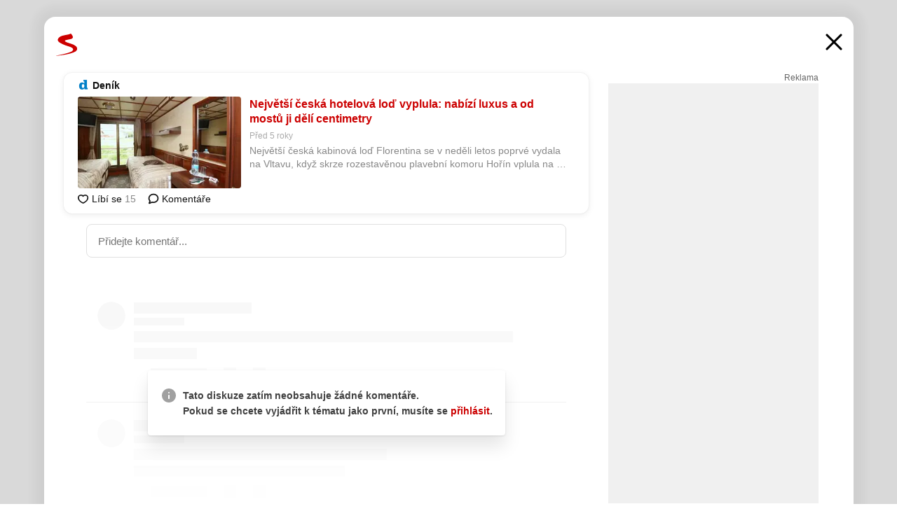

--- FILE ---
content_type: text/html; charset=UTF-8
request_url: https://www.seznam.cz/komentare/7974312-nejvetsi-ceska-hotelova-lod-vyplula-nabizi-luxus-a-od-mostu-ji-deli-centimetry
body_size: 162162
content:
<!DOCTYPE html><html lang="cs"><head><base href="https://www.seznam.cz/"/><meta charSet="utf-8"/><meta content="width=device-width, initial-scale=1, minimal-ui" name="viewport"/><meta name="seznam-wmt" content="K9JXlhACmTXp0uNvJUz2DckSsyURHpnM"/><script>
                            
                            if (window.CSS && window.CSS.supports("color", "var(--css-var)")) {
                                document.write('<link rel="stylesheet" media="all" href="https://d32-a.sdn.cz/d_32/c_static_og_A/nDJ4VEZEqDjvpWMttFP9Aah/3efa/css/homepage.min.css" data-fallback-url="/css/homepage.min.css" crossOrigin="anonymous"/>');
                            } else {
                                document.write('<link rel="stylesheet" media="all" href="https://d32-a.sdn.cz/d_32/c_static_og_A/nDJ4VEZEqDjvpWMttFP9Aah/3efa/css/static-variable-default-skin.min.css" data-fallback-url="/css/static-variable-default-skin.min.css" crossOrigin="anonymous">');
                            }
                        </script><noscript><link rel="stylesheet" media="all" href="/css/static-variable-default-skin.min.css"/></noscript><script>
            (function (global) {
                var skinCssLink = document.querySelector("link[data-fallback-url]");
                var fallbackUrl = skinCssLink && skinCssLink.getAttribute("data-fallback-url");
                var isLoaded = false;
                try {
                    isLoaded = !!skinCssLink.sheet.cssRules.length;
                } catch (_) {}
                if (!isLoaded) { // Chrome 42 and other legacy clients
                    try {
                        isLoaded = getComputedStyle(document.documentElement).boxSizing === "border-box";
                    } catch (_) {}
                }
                global._cdnAvailable = !!(isLoaded && fallbackUrl);
                if (!isLoaded && fallbackUrl) {
                    document.write(
                        '<link rel="stylesheet" media="all" href="' + fallbackUrl + '">'
                    );
                }
            }(self))
            
        </script><script>window.HP=window.HP||{};window.HP.ENV={"NODE_ENV":"production","SZN_APP_VERSION":"2.1.358","SZN_BASE_URL":"https://www.seznam.cz/","SZN_POSTHOG_API_KEY":"phc_8VkhH8nbCIiKpS0HpxjEVRrSZ5LhXpxzJCHay0e8yPb","SZN_SERVER_ENVIRONMENT":"","SZN_TLD":"cz"};window.hpSetInitData=function(initData){window.HP.initData=initData;delete window.hpSetInitData};
        +function (global) {
            var cdnUrls = {"/js/client-bundle.es5.min.js":"https://d32-a.sdn.cz/d_32/c_static_og_A/nDJ4VEZEqDjvpWMttFP9Aah/3efa/js/client-bundle.es5.min.js","/js/client-bundle.es2017.min.js":"https://d32-a.sdn.cz/d_32/c_static_og_A/nDJ4VEZEqDjvpWMttFP9Aah/3efa/js/client-bundle.es2017.min.js","/js/client-init.min.js":"https://d32-a.sdn.cz/d_32/c_static_og_A/nDJ4VEZEqDjvpWMttFP9Aah/3efa/js/client-init.min.js","/js/runtime/es5-only-clients.min.js":"https://d32-a.sdn.cz/d_32/c_static_og_A/nDJ4VEZEqDjvpWMttFP9Aah/3efa/js/runtime/es5-only-clients.min.js","/js/runtime/request-idle-callback.min.js":"https://d32-a.sdn.cz/d_32/c_static_og_A/nDJ4VEZEqDjvpWMttFP9Aah/3efa/js/runtime/request-idle-callback.min.js","/js/runtime/client-babel-runtime.min.js":"https://d32-a.sdn.cz/d_32/c_static_og_A/nDJ4VEZEqDjvpWMttFP9Aah/3efa/js/runtime/client-babel-runtime.min.js"};
            var runtime, language;
            if (!global.Proxy || !global.Promise || !global.Promise.prototype.finally) {
                runtime = 'es5-only-clients';
                language = '5';
            } else {
                language = '2017';
                if (!global.requestIdleCallback) {
                    runtime = 'request-idle-callback';
                } else {
                    runtime = 'client-babel-runtime';
                }
            }

            var urls = [
                '/js/runtime/' + runtime + '.min.js',
                window.IntersectionObserver ? '' : '/js/intersection-observer.min.js',
                
                '/js/client-init.min.js',
                '/js/client-bundle.es' + language + '.min.js',,
            ];

            for (var i = 0; i < urls.length; i++) {
                var url = urls[i];
                if (url) {
                    document.write('<script src="' + (global._cdnAvailable ? (cdnUrls[url] || url) : url) + '" defer><\/script>');
                }
            }
        }(self)
    </script><meta name="application-name" content="Seznam.cz"/><meta name="apple-itunes-app" content="app-id=950278657, app-argument=https://www.seznam.cz"/><meta content="/media/img/logo-share-square_v2.png" property="og:image"/><meta content="cs_CZ" property="og:locale"/><meta content="/media/img/logo-share-square_v2.png" property="twitter:image"/><meta content="summary" property="twitter:card"/><meta content="@seznam_cz" property="twitter:site"/><meta http-equiv="x-dns-prefetch-control" content="on"/><link rel="dns-prefetch" href="https://www.novinky.cz/"/><link rel="dns-prefetch" href="https://www.super.cz/"/><link rel="dns-prefetch" href="https://www.sport.cz/"/><link rel="dns-prefetch" href="https://www.stream.cz/"/><link rel="dns-prefetch" href="https://www.prozeny.cz/"/><link rel="dns-prefetch" href="https://tv.seznam.cz/"/><link rel="dns-prefetch" href="https://www.firmy.cz/"/><link rel="dns-prefetch" href="https://www.horoskopy.cz/"/><link rel="dns-prefetch" href="https://hry.seznam.cz/"/><link rel="dns-prefetch" href="https://www.mapy.com/"/><link rel="dns-prefetch" href="https://www.sreality.cz/"/><link rel="dns-prefetch" href="https://www.sauto.cz/"/><link rel="dns-prefetch" href="https://sdovolena.seznam.cz/"/><link rel="dns-prefetch" href="https://search.seznam.cz/"/><link rel="dns-prefetch" href="https://obrazky.seznam.cz/"/><link rel="dns-prefetch" href="https://slovnik.seznam.cz/"/><link rel="dns-prefetch" href="https://videa.seznam.cz/"/><link rel="apple-touch-icon" sizes="76x76" href="https://d32-a.sdn.cz/d_32/c_static_og_A/kOzkBkwYBTDqlCCHQ6FP82qK/c326/media/img/seznam-icons/apple-touch-icon-76x76.png"/><link rel="apple-touch-icon" sizes="120x120" href="https://d32-a.sdn.cz/d_32/c_static_og_A/kOzkBkwYBTDqlCCHQ6FP82qK/c326/media/img/seznam-icons/apple-touch-icon-120x120.png"/><link rel="apple-touch-icon" sizes="152x152" href="https://d32-a.sdn.cz/d_32/c_static_og_A/kOzkBkwYBTDqlCCHQ6FP82qK/c326/media/img/seznam-icons/apple-touch-icon-152x152.png"/><link rel="apple-touch-icon" sizes="180x180" href="https://d32-a.sdn.cz/d_32/c_static_og_A/kOzkBkwYBTDqlCCHQ6FP82qK/c326/media/img/seznam-icons/apple-touch-icon-180x180.png"/><link rel="icon" sizes="16x16" href="https://d32-a.sdn.cz/d_32/c_static_og_A/kOzkBkwYBTDqlCCHQ6FP82qK/c326/media/img/seznam-icons/favicon-16x16.png"/><link rel="icon" sizes="32x32" href="https://d32-a.sdn.cz/d_32/c_static_og_A/kOzkBkwYBTDqlCCHQ6FP82qK/c326/media/img/seznam-icons/favicon-32x32.png"/><link rel="icon" sizes="96x96" href="https://d32-a.sdn.cz/d_32/c_static_og_A/kOzkBkwYBTDqlCCHQ6FP82qK/c326/media/img/seznam-icons/favicon-96x96.png"/><link rel="icon" sizes="192x192" href="https://d32-a.sdn.cz/d_32/c_static_og_A/kOzkBkwYBTDqlCCHQ6FP82qK/c326/media/img/seznam-icons/favicon-192x192.png"/><link rel="shortcut icon" href="https://d32-a.sdn.cz/d_32/c_static_og_A/kOzkBkwYBTDqlCCHQ6FP82qK/c326/media/img/seznam-icons/favicon.ico"/><link rel="alternate" type="application/rss+xml" title="Seznam.cz" href="https://blog.seznam.cz/sluzby/feed/"/><link rel="search" type="application/opensearchdescription+xml" title="Seznam.cz" href="https://download.seznam.cz/vyhledavani/opensearch/seznam-cz.xml"/><link rel="search" type="application/opensearchdescription+xml" title="Firmy.cz" href="https://download.seznam.cz/vyhledavani/opensearch/firmy-cz.xml"/><link rel="search" type="application/opensearchdescription+xml" title="Mapy.com" href="https://download.seznam.cz/vyhledavani/opensearch/mapy-cz.xml"/><link rel="search" type="application/opensearchdescription+xml" title="Zboží.cz" href="https://www.zbozi.cz/zbozi-cz.xml"/><title data-document-head-keeper="0">Největší česká hotelová loď vyplula: nabízí luxus a od mostů ji dělí centimetry</title><link href="https://www.seznam.cz/komentare/7974312-nejvetsi-ceska-hotelova-lod-vyplula-nabizi-luxus-a-od-mostu-ji-deli-centimetry" rel="canonical" data-document-head-keeper="1"/><meta name="description" content="Největší česká kabinová loď Florentina se v neděli letos poprvé vydala na Vltavu, když skrze rozestavěnou plavební komoru Hořín vplula na Vraňansko-hořínský kanál. Od mostů ji dělily centimetry." data-document-head-keeper="2"/><meta name="title" content="Největší česká hotelová loď vyplula: nabízí luxus a od mostů ji dělí centimetry" data-document-head-keeper="3"/><meta property="og:description" content="Největší česká kabinová loď Florentina se v neděli letos poprvé vydala na Vltavu, když skrze rozestavěnou plavební komoru Hořín vplula na Vraňansko-hořínský kanál. Od mostů ji dělily centimetry." data-document-head-keeper="4"/><meta property="og:title" content="Největší česká hotelová loď vyplula: nabízí luxus a od mostů ji dělí centimetry" data-document-head-keeper="5"/><meta property="og:url" content="https://www.seznam.cz/komentare/7974312-nejvetsi-ceska-hotelova-lod-vyplula-nabizi-luxus-a-od-mostu-ji-deli-centimetry" data-document-head-keeper="6"/><meta property="og:type" content="website" data-document-head-keeper="7"/><meta property="twitter:description" content="Největší česká kabinová loď Florentina se v neděli letos poprvé vydala na Vltavu, když skrze rozestavěnou plavební komoru Hořín vplula na Vraňansko-hořínský kanál. Od mostů ji dělily centimetry." data-document-head-keeper="8"/><meta property="twitter:title" content="Největší česká hotelová loď vyplula: nabízí luxus a od mostů ji dělí centimetry" data-document-head-keeper="9"/><meta property="twitter:url" content="https://www.seznam.cz/komentare/7974312-nejvetsi-ceska-hotelova-lod-vyplula-nabizi-luxus-a-od-mostu-ji-deli-centimetry" data-document-head-keeper="10"/><meta property="og:type" content="website" data-document-head-keeper="11"/><meta name="Status" content="200"/><style data-skin-variables="true">         :root {             color-scheme: light;             --ai-gradient: linear-gradient(117deg, rgba(0, 85, 231, 0.4) 7.42%, rgba(204, 18, 173, 0.4) 49.46%, rgba(204, 0, 0, 0.4) 91.49%); --ai-gradient-end: rgba(204, 0, 0, 1); --ai-gradient-hover: linear-gradient(117deg, rgba(0, 85, 231, 1) 7.42%, rgba(204, 18, 173, 1) 49.46%, rgba(204, 0, 0, 1) 91.49%); --ai-gradient-middle: rgba(204, 18, 173, 1); --ai-gradient-start: rgba(0, 85, 231, 1); --background-1: #ffffff; --background-1-2: #ffffff; --background-1-3: #ffffff; --background-2: #f4f4f4; --background-3: rgba(0, 0, 0, 0.06); --background-4: rgba(0, 0, 0, 0.1); --background-5: rgba(0, 0, 0, 0.12); --background-p1: rgba(204, 0, 0, 0.08); --background-p2: rgba(204, 0, 0, 0.1); --background-p3: rgba(204, 0, 0, 0.16); --badge-service-shadow-hover: 0px 1px 6px rgba(0, 0, 0, 0.18); --bg-image: ; --bg-overlay-3-columns-position: ; --bg-overlay-height: ; --bg-overlay-image: ; --bg-overlay-width: ; --dark-logo-display: none; --focus: #7dbfff; --hover-visited: #990000; --input-focus-shadow: 0 0 3px rgba(0, 132, 255, 0.4); --input-suggest-shadow-color: rgba(0, 0, 0, 0.12); --light-logo-display: inline-block; --neutral-1: #111111; --neutral-1-2: #111111; --neutral-2: #666666; --neutral-3: #888888; --neutral-4: #aaaaaa; --neutral-5: #cccccc; --neutral-6: #ffffff; --neutral-6-2: #ffffff; --overlay: rgba(0, 0, 0, 0.16); --primary-1: #cc0000; --primary-1-2: #cc0000; --primary-1-3: #cc0000; --secondary-1: #ffae00; --secondary-2: #fff5d9; --separator: #cccccc; --separator-one-column: rgba(0, 0, 0, 0.06); --slideable-services-arrow-shadow-color: 0px 1px 10px rgba(17, 17, 17, 0.16); --slideable-services-arrow-shadow-hover-color: 0px 1px 10px rgba(17, 17, 17, 0.26); --special-blue: #3162af; --special-green: #00a201; --special-podcast-1: #490e5b; --special-podcast-2: rgba(73, 14, 91, 0.08); --special-red: #cc0000; --special-weather: #cae3facc; --underlay: #ffffff;                      }               </style><script>window.HP.headKeeperItems = [{"title":"Největší česká hotelová loď vyplula: nabízí luxus a od mostů ji dělí centimetry"},{"href":"https://www.seznam.cz/komentare/7974312-nejvetsi-ceska-hotelova-lod-vyplula-nabizi-luxus-a-od-mostu-ji-deli-centimetry","rel":"canonical"},{"content":"Největší česká kabinová loď Florentina se v neděli letos poprvé vydala na Vltavu, když skrze rozestavěnou plavební komoru Hořín vplula na Vraňansko-hořínský kanál. Od mostů ji dělily centimetry.","name":"description"},{"content":"Největší česká hotelová loď vyplula: nabízí luxus a od mostů ji dělí centimetry","name":"title"},{"content":"Největší česká kabinová loď Florentina se v neděli letos poprvé vydala na Vltavu, když skrze rozestavěnou plavební komoru Hořín vplula na Vraňansko-hořínský kanál. Od mostů ji dělily centimetry.","property":"og:description"},{"content":"Největší česká hotelová loď vyplula: nabízí luxus a od mostů ji dělí centimetry","property":"og:title"},{"content":"https://www.seznam.cz/komentare/7974312-nejvetsi-ceska-hotelova-lod-vyplula-nabizi-luxus-a-od-mostu-ji-deli-centimetry","property":"og:url"},{"content":"website","property":"og:type"},{"content":"Největší česká kabinová loď Florentina se v neděli letos poprvé vydala na Vltavu, když skrze rozestavěnou plavební komoru Hořín vplula na Vraňansko-hořínský kanál. Od mostů ji dělily centimetry.","property":"twitter:description"},{"content":"Největší česká hotelová loď vyplula: nabízí luxus a od mostů ji dělí centimetry","property":"twitter:title"},{"content":"https://www.seznam.cz/komentare/7974312-nejvetsi-ceska-hotelova-lod-vyplula-nabizi-luxus-a-od-mostu-ji-deli-centimetry","property":"twitter:url"},{"content":"website","property":"og:type"}]</script><script src="https://login.szn.cz/js/api/3/login.js" defer=""></script></head><body id="www-seznam-cz" data-dot="renderer" data-dot-data="{&quot;adBlocker&quot;:&quot;false&quot;,&quot;assistant&quot;:false,&quot;defaultSearchTab&quot;:&quot;fulltext&quot;,&quot;hiddenBoxes&quot;:&quot;&quot;,&quot;loginState&quot;:&quot;notLoggedIn&quot;,&quot;privacyConsent&quot;:&quot;not-logged-in&quot;,&quot;skin&quot;:&quot;default&quot;}"><div id="hp-app" class="position-relative"><div id="main-content" class="ui ui--cols-2 ui--blurred-main-content ui--no-scroll-main-content" tabindex="-1"><div data-suggest-wrapper="true"></div><div data-modal="true"><div id="modal" class="ogm-discussion modal modal--shown" style="min-height:0"><a data-command="ignore-link" aria-hidden="true" tabindex="-1" class="atm-link background-none modal__overlay" href="/"></a><div class="modal__window skin-default" tabindex="-1" role="group"><div class="modal__window-top"><a title="Zavřít" data-command="ignore-link" class="atm-link atm-link--styled color-neutral-1 atm-link--action focusable-box modal__window-top-close" href="/"><svg viewBox="0 0 20 20"><g fill="currentColor"><rect width="26" height="2.333" x="-13" y="12.708" rx=".5" transform="scale(-1 1) rotate(45)"></rect><rect width="26" height="2.333" x="1.375" y="-1.667" rx=".5" transform="rotate(45)"></rect></g></svg><span class="blind">Zavřít</span></a></div><div class="modal__window-content"><div class="text-left ogm-discussion__modal-content"><div class="d-flex justify-content-between mol-discussion-header"><a title="Zpátky na hlavní stránku" class="atm-link atm-link--styled color-primary-1 d-inline-block mol-discussion-header__logo-link" href="/"><svg class="vertical-align-middle mol-discussion-header__seznam-logo" viewBox="0 0 41 42"><path d="M20.591 2.297c-1.18.188-2.354.408-3.522.659-.773.163-1.545.315-2.308.506-.704.177-1.426.334-2.116.552a33.98 33.98 0 0 0-1.977.675A12.68 12.68 0 0 0 7.151 6.74c-.64.534-1.237 1.114-1.738 1.783a12.6 12.6 0 0 0-.933 1.497c-.267.497-.45 1.086-.456 1.656-.009 1.676 1.062 3.08 2.295 4.122.405.34.836.654 1.273.953 1.297.89 2.71 1.672 4.143 2.353 1.48.7 2.97 1.372 4.478 2.012 1.426.603 2.883 1.113 4.354 1.6.423.138.851.276 1.274.415 1.333.44 2.695.847 4.018 1.324.824.296 1.702.573 2.525.943.855.384 1.743.767 2.497 1.319.508.36.938.817 1.264 1.347.317.522.515 1.12.53 1.73a2.886 2.886 0 0 1-.47 1.652c-.828 1.285-2.267 2.16-3.655 2.745-2.076.87-4.2 1.622-6.36 2.253-1.232.359-2.464.715-3.705 1.036-1.246.322-2.516.66-3.775.974-1.255.314-2.51.597-3.77.867-.722.153-1.449.304-2.166.453-.432.086-.855.177-1.288.27-.9.195-1.802.388-2.707.58-1.03.226-2.06.445-3.09.669-.3.065-.598.144-.897.21-.267.06-1.264.29-.524.247 1.03-.056 3.78-.295 9.655-1.076 2.13-.35 4.267-.65 6.4-.996a114.42 114.42 0 0 0 7.918-1.555 67.95 67.95 0 0 0 2.24-.566c.492-.136.98-.277 1.462-.427 2.06-.634 5.365-1.754 6.147-2.092 2.99-1.3 4.85-2.278 5.821-4.608.331-.827.487-1.753.386-2.64a5.972 5.972 0 0 0-.804-2.338c-.41-.675-.97-1.251-1.555-1.783-1.09-.986-2.312-1.782-3.618-2.457-.37-.192-.745-.374-1.126-.545-.472-.213-.947-.42-1.426-.618a33.807 33.807 0 0 0-2.046-.756c-1.793-.61-3.614-1.154-5.416-1.738a38.353 38.353 0 0 1-3.017-1.103 23.41 23.41 0 0 1-1.236-.554 19.31 19.31 0 0 1-1.403-.752c-.565-.34-1.49-.922-1.232-1.715.18-.565.8-.785 1.306-.988.47-.188.965-.32 1.453-.447 1.49-.38 3.011-.636 4.515-.954.443-.093.884-.19 1.324-.29 1.173-.273 2.382-.477 3.5-.918.96-.375 2.192-.974 2.551-2.02.515-1.523-.07-3.17-.91-4.455a44.62 44.62 0 0 0-.938-1.365c-.442-.613-.93-1.19-1.407-1.774-.216-.265-.479-.245-.7-.177-.294.1-1.098 1.034-7.52 2.253" fill="currentColor" fill-rule="evenodd"></path></svg></a><a title="Zavřít" class="atm-link atm-link--styled color-neutral-1 mol-discussion-header__close-link" href="/"><svg class="mol-discussion-header__close-icon" viewBox="0 0 24 24"><g fill="currentColor" fill-rule="nonzero" stroke="currentColor" stroke-width="3" stroke-linecap="round"><path d="M2 2l20 20M22 2L2 22"></path></g></svg></a></div><div class="d-flex ogm-discussion__columns"><div class="ogm-discussion__content"><div class="position-relative atm-closeable-post animated-height"><div class="position-relative mol-content-card"><div class="ogm-article" data-dot="article" data-dot-data="{&quot;geo&quot;:false,&quot;postFeedPosition&quot;:1}"><h2 class="d-flex align-items-center justify-content-between position-relative mol-post-header mol-post-header--item-with-small-image"><div class="d-flex align-items-start"><a class="atm-link atm-link--styled color-primary-1 d-flex" href="/zdroj/8-denik"><span class="d-inline-block vertical-align-middle overflow-hidden atm-source-icon"><picture class="d-block atm-picture d-block atm-source-icon__image"><img class="d-block atm-picture__img atm-picture__img--loaded" src="https://d32-a.sdn.cz/d_32/c_img_og_G/kOzkBkwYBTQzPhHBYFQIdDM/c627.png" alt=""/></picture></span></a><div class="d-flex flex-wrap font-14 line-height-18 align-items-baseline"><a data-dot="source" data-dot-data="{&quot;clicktype&quot;:&quot;website&quot;}" class="atm-link atm-link--styled color-neutral-1 d-inline-block font-weight-bold mol-post-header__source-name" href="/zdroj/8-denik">Deník</a></div></div><div class="position-relative"><button class="d-flex align-items-center w-6 h-6 p-1 cursor-pointer mol-post-header__three-dots"><svg viewBox="0 0 16 4"><path fill="currentColor" d="M2 4C1.45 4 .98 3.804.587 3.413A1.926 1.926 0 0 1 0 2C0 1.45.196.98.588.587A1.926 1.926 0 0 1 2 0c.55 0 1.02.196 1.413.588C3.804.979 4 1.45 4 2c0 .55-.196 1.02-.587 1.413A1.926 1.926 0 0 1 2 4Zm6 0c-.55 0-1.02-.196-1.412-.587A1.926 1.926 0 0 1 6 2c0-.55.196-1.02.588-1.413A1.926 1.926 0 0 1 8 0c.55 0 1.02.196 1.412.588C9.804.979 10 1.45 10 2c0 .55-.196 1.02-.588 1.413A1.926 1.926 0 0 1 8 4Zm6 0c-.55 0-1.02-.196-1.412-.587A1.926 1.926 0 0 1 12 2c0-.55.196-1.02.588-1.413A1.926 1.926 0 0 1 14 0c.55 0 1.02.196 1.412.588C15.804.979 16 1.45 16 2c0 .55-.196 1.02-.588 1.413A1.926 1.926 0 0 1 14 4Z"></path></svg></button></div></h2><div class="mol-article-content d-flex position-relative flex-wrap"><div class="position-relative d-flex flex-column mol-article-content__image-wrap" data-dot="image"><a href="https://www.denik.cz/ekonomika/hotelova-lod-florentina-fotky.html?utm_source=www.seznam.cz&amp;utm_medium=sekce-z-internetu" target="_blank" aria-hidden="true" tabindex="-1" data-timeline-item-id="7974312" data-dot-data="{&quot;clicktype&quot;:&quot;articleimg&quot;}" ga-component-element="image" class="atm-link atm-link--styled color-primary-1 d-block position-relative mol-article-content__image-link" rel="noopener"><picture class="d-block atm-picture mol-article-content__image mol-article-content__image position-absolute"><source type="image/webp" srcSet="https://d32-a.sdn.cz/d_32/c_img_QJ_p/oYtDvf.jpeg?fl=exf%7Cres%2C190%2C%2C3%7Cwebp%2C70%2C0 190w, https://d32-a.sdn.cz/d_32/c_img_QJ_p/oYtDvf.jpeg?fl=exf%7Cres%2C290%2C%2C3%7Cwebp%2C70%2C0 290w, https://d32-a.sdn.cz/d_32/c_img_QJ_p/oYtDvf.jpeg?fl=exf%7Cres%2C390%2C%2C3%7Cwebp%2C70%2C0 390w, https://d32-a.sdn.cz/d_32/c_img_QJ_p/oYtDvf.jpeg?fl=exf%7Cres%2C580%2C%2C3%7Cwebp%2C70%2C0 580w"/><source type="image/jpeg" srcSet="https://d32-a.sdn.cz/d_32/c_img_QJ_p/oYtDvf.jpeg?fl=exf%7Cres%2C190%2C%2C3%7Cjpg%2C70 190w, https://d32-a.sdn.cz/d_32/c_img_QJ_p/oYtDvf.jpeg?fl=exf%7Cres%2C290%2C%2C3%7Cjpg%2C70 290w, https://d32-a.sdn.cz/d_32/c_img_QJ_p/oYtDvf.jpeg?fl=exf%7Cres%2C390%2C%2C3%7Cjpg%2C70 390w, https://d32-a.sdn.cz/d_32/c_img_QJ_p/oYtDvf.jpeg?fl=exf%7Cres%2C580%2C%2C3%7Cjpg%2C70 580w"/><img class="d-block atm-picture__img atm-picture__img--loaded" src="https://d32-a.sdn.cz/d_32/c_img_QJ_p/oYtDvf.jpeg?fl=exf%7Cres%2C190%2C%2C3%7Cjpg%2C70" alt=""/></picture></a></div><div class="position-relative pr-2 mol-article-content__detail"><h1 class="d-block break-word mol-article-content-detail__title" data-dot="title"><a href="https://www.denik.cz/ekonomika/hotelova-lod-florentina-fotky.html?utm_source=www.seznam.cz&amp;utm_medium=sekce-z-internetu" target="_blank" data-timeline-item-id="7974312" data-dot-data="{&quot;clicktype&quot;:&quot;articletitle&quot;}" ga-component-element="title" class="atm-link atm-link--show-visited atm-link--styled color-primary-1" rel="noopener">Největší česká hotelová loď vyplula: nabízí luxus a od mostů ji dělí centimetry</a></h1><div class="mol-article-content-detail__time-wrapper d-flex align-items-center font-12 line-height-18 color-neutral-3"><span class="color-neutral-3 font-12 line-height-20 mol-article-content-detail__publish-time mol-article-content-detail__publish-time-color">Před 5 roky</span></div><div class="overflow-hidden atm-multi-line-ellipsis-block--line-clamp mol-article-content-detail__perex" style="-webkit-box-orient:vertical;-webkit-line-clamp:2">Největší česká kabinová loď Florentina se v neděli letos poprvé vydala na Vltavu, když skrze rozestavěnou plavební komoru Hořín vplula na Vraňansko-hořínský kanál. Od mostů ji dělily centimetry.</div></div></div><div class="d-flex justify-content-between align-items-center flex-wrap mol-post-footer"><div class="d-flex align-items-center mol-post-footer__buttons-wrapper"><seznam-pocitadlolibise entity="https://www.denik.cz/ekonomika/hotelova-lod-florentina-fotky.html" data-payload="{}" button-position="in_feed" class="position-relative vertical-align-top mol-post-footer__like-button"><div class="atm-like-button__placeholder"></div></seznam-pocitadlolibise><a data-dot="comments" class="atm-link d-flex align-items-center atm-discussion-button position-relative mol-post-footer__discussion-button" href="/komentare/7974312-nejvetsi-ceska-hotelova-lod-vyplula-nabizi-luxus-a-od-mostu-ji-deli-centimetry"><svg class="vertical-align-text-top atm-discussion-button__icon" viewBox="0 0 16 16"><path d="M1.5 7.32C1.5 4.075 4.434 1.5 8 1.5s6.5 2.575 6.5 5.82-2.934 5.82-6.5 5.82a7.204 7.204 0 01-1.99-.278L3.1 14.06c-1.468.606-1.468.606-.849-.922l.85-1.99C2.082 10.104 1.5 8.757 1.5 7.32z" fill-rule="nonzero" stroke="currentColor" stroke-width="1.75" fill="none"></path></svg> Komentáře</a></div></div></div></div></div><div class="mol-discussion-content"><div class="mol-discussion-content__iframe-wrapper mol-discussion-content__iframe-wrapper--placeholder"><div></div></div></div></div><div class="d-flex flex-column flex-shrink-0 ml-6 pl-6 ogm-discussion__side-container"><div class="d-flex flex-column ogm-sticky-repeater"><div class="d-flex flex-column ogm-sticky-repeater__content"><div class="position-relative mol-repeater-container" style="flex-basis:1800px;height:1800px"><div class="sticky-content mol-repeater-container__sticky-content" style="top:6px"><div class="ad-content text-center ssp-advert"><div class="ssp-advert__wrapper"><div class="atm-commercial-label text-right"><a href="https://www.seznam.cz/reklama/" target="_blank" class="atm-link atm-link--styled color-neutral-2" rel="noopener">Reklama</a></div><div class="position-relative overflow-hidden mol-ssp-advert-content--responsive"><div></div><div><div class="mol-ssp-advert-content__container mol-ssp-advert-content__placeholder" style="height:600px;width:300px"></div></div></div></div></div></div></div></div></div></div></div></div></div></div></div></div><div class="announcement" data-announcements="true"></div><div class="ui__global-loading-overlay"><span class="ui__global-loader"></span></div><a name="stop" tabindex="0"></a></div></div><szn-cwl></szn-cwl><script type="module" src="https://h.seznam.cz/js/cwl.js"></script><script>
            (function() {
                function gemius_pending(i){window[i]=window[i]||function(){var x=window[i+'_pdata']=window[i+'_pdata']||[];x[x.length]=arguments;};}
                gemius_pending('gemius_hit');gemius_pending('gemius_event');gemius_pending('pp_gemius_hit');gemius_pending('pp_gemius_event');
            })();
        </script><script>hpSetInitData({"APPLICATION_SERVICE_NAMESPACE":"application","OBSOLETE_BROWSER_COOKIE_NAME":"sznObsoleteBrowserForHP","RENDERING_MODE":{"FULL":"FULL","ONLY_DATA":"ONLY_DATA","SORRY_PAGE":"SORRY_PAGE"},"abtestName":"","abtestVariation":"","initialData":{"abtest":{"loaded":true,"name":"","simpleVariation":"","variation":""},"analytics":{"firstDopImpressSent":false,"isDOTScriptReady":false,"isGoogleAnalyticsReady":false,"lastDopImpressTimelineRequestId":null},"appPromo":{"isClosed":false},"application":{"cookies":{},"deviceBirthdayTimestamp":0,"env":{"NODE_ENV":"production","SZN_API_ADDRESS":"","SZN_APP_VERSION":"2.1.358","SZN_BASE_URL":"https://www.seznam.cz/","SZN_SERVER_ENVIRONMENT":"","SZN_TLD":"cz","SZN_POSTHOG_API_KEY":"phc_8VkhH8nbCIiKpS0HpxjEVRrSZ5LhXpxzJCHay0e8yPb"},"httpOnlyCookies":{},"imageLoadingMode":"image-loading-standard-mode","isAdBlockerUsed":false,"isRunningAtClient":false,"proxedHttpHeaders":{"x-forwarded-for":"18.219.16.149,10.249.169.33"},"query":{},"renderingMode":"FULL","responseSetCookieHeaders":[],"route":"Route.DISCUSSION","serverRequestTimestamp":1766219354231,"serverTimezoneOffset":-60},"cdn":{"enabled":true,"files":{"media/img/weather/day18.svg":"/d_32/c_static_og_A/kOzkBkwYBTDqlCCHQ6FP82qK/c326/media/img/weather/day18.svg","media/img/oborovky/kupi.png":"/d_32/c_static_og_A/kOzkBkwYBTDqlCCHQ6FP82qK/c326/media/img/oborovky/kupi.png","media/img/set-as-homepage/chrome-homepage1.png":"/d_32/c_static_og_A/kOzkBkwYBTDqlCCHQ6FP82qK/c326/media/img/set-as-homepage/chrome-homepage1.png","media/img/weather/day03.svg":"/d_32/c_static_og_A/kOzkBkwYBTDqlCCHQ6FP82qK/c326/media/img/weather/day03.svg","media/img/error-placeholders/podcasts.svg":"/d_32/c_static_og_A/kOzkBkwYBTDqlCCHQ6FP82qK/c326/media/img/error-placeholders/podcasts.svg","media/img/services-dashboard/obrazky.svg":"/d_32/c_static_og_A/kOzkBkwYBTDqlCCHQ6FP82qK/c326/media/img/services-dashboard/obrazky.svg","media/img/settings/empty-locations-dark.svg":"/d_32/c_static_og_A/kOzkBkwYBTDqlCCHQ6FP82qK/c326/media/img/settings/empty-locations-dark.svg","media/img/services-dashboard/kampus.svg":"/d_32/c_static_og_A/kOzkBkwYBTDqlCCHQ6FP82qK/c326/media/img/services-dashboard/kampus.svg","media/img/panel-sluzeb/pohadky.png":"/d_32/c_static_og_A/kOzkBkwYBTDqlCCHQ6FP82qK/c326/media/img/panel-sluzeb/pohadky.png","media/img/dogs/spici_start-320x320.webp":"/d_32/c_static_og_A/kOzkBkwYBTDqlCCHQ6FP82qK/c326/media/img/dogs/spici_start-320x320.webp","media/img/skins/graffiti/domy.png":"/d_32/c_static_og_A/kOzkBkwYBTDqlCCHQ6FP82qK/c326/media/img/skins/graffiti/domy.png","media/img/seznam-jede/minus.svg":"/d_32/c_static_og_A/kOzkBkwYBTDqlCCHQ6FP82qK/c326/media/img/seznam-jede/minus.svg","media/img/panel-sluzeb/pocasi.png":"/d_32/c_static_og_A/kOzkBkwYBTDqlCCHQ6FP82qK/c326/media/img/panel-sluzeb/pocasi.png","media/img/dogs/static-poses/krasty_09.png":"/d_32/c_static_og_A/kOzkBkwYBTDqlCCHQ6FP82qK/c326/media/img/dogs/static-poses/krasty_09.png","media/img/seznam-jede/plus-grayed-out.svg":"/d_32/c_static_og_A/kOzkBkwYBTDqlCCHQ6FP82qK/c326/media/img/seznam-jede/plus-grayed-out.svg","media/img/brand-campaign-landing-page/nekonecne-uzitecny_mobil.webp":"/d_32/c_static_og_A/kOzkBkwYBTDqlCCHQ6FP82qK/c326/media/img/brand-campaign-landing-page/nekonecne-uzitecny_mobil.webp","media/img/weather/day17.svg":"/d_32/c_static_og_A/kOzkBkwYBTDqlCCHQ6FP82qK/c326/media/img/weather/day17.svg","media/img/dogs/spici_start-160x160.webp":"/d_32/c_static_og_A/kOzkBkwYBTDqlCCHQ6FP82qK/c326/media/img/dogs/spici_start-160x160.webp","media/img/settings/2-cols-layout.png":"/d_32/c_static_og_A/kOzkBkwYBTDqlCCHQ6FP82qK/c326/media/img/settings/2-cols-layout.png","media/img/dogs/vrtici_ocaskem-320x320.webp":"/d_32/c_static_og_A/kOzkBkwYBTDqlCCHQ6FP82qK/c326/media/img/dogs/vrtici_ocaskem-320x320.webp","media/img/seznam-icons/squircle.svg":"/d_32/c_static_og_A/kOzkBkwYBTDqlCCHQ6FP82qK/c326/media/img/seznam-icons/squircle.svg","media/img/subscribe-unlogged.svg":"/d_32/c_static_og_A/kOzkBkwYBTDqlCCHQ6FP82qK/c326/media/img/subscribe-unlogged.svg","media/img/gift/gift-top-dark-blue.svg":"/d_32/c_static_og_A/kOzkBkwYBTDqlCCHQ6FP82qK/c326/media/img/gift/gift-top-dark-blue.svg","media/img/homepage-extension-promo-icon.svg":"/d_32/c_static_og_A/kOzkBkwYBTDqlCCHQ6FP82qK/c326/media/img/homepage-extension-promo-icon.svg","media/img/zodiac/6.png":"/d_32/c_static_og_A/kOzkBkwYBTDqlCCHQ6FP82qK/c326/media/img/zodiac/6.png","media/img/add-to-seznam-button/pridat-na-seznam-grey.png":"/d_32/c_static_og_A/kOzkBkwYBTDqlCCHQ6FP82qK/c326/media/img/add-to-seznam-button/pridat-na-seznam-grey.png","media/img/sbr-promo.svg":"/d_32/c_static_og_A/kOzkBkwYBTDqlCCHQ6FP82qK/c326/media/img/sbr-promo.svg","media/img/weather/night07.svg":"/d_32/c_static_og_A/kOzkBkwYBTDqlCCHQ6FP82qK/c326/media/img/weather/night07.svg","media/img/weather/night09.svg":"/d_32/c_static_og_A/kOzkBkwYBTDqlCCHQ6FP82qK/c326/media/img/weather/night09.svg","media/img/gadgets/zbozi-valentine-hearts.svg":"/d_32/c_static_og_A/kOzkBkwYBTDqlCCHQ6FP82qK/c326/media/img/gadgets/zbozi-valentine-hearts.svg","media/img/weather/day10.svg":"/d_32/c_static_og_A/kOzkBkwYBTDqlCCHQ6FP82qK/c326/media/img/weather/day10.svg","media/img/services-dashboard/pohadky.svg":"/d_32/c_static_og_A/kOzkBkwYBTDqlCCHQ6FP82qK/c326/media/img/services-dashboard/pohadky.svg","media/img/set-as-homepage/opera-stable3.png":"/d_32/c_static_og_A/kOzkBkwYBTDqlCCHQ6FP82qK/c326/media/img/set-as-homepage/opera-stable3.png","media/img/icons/articles.svg":"/d_32/c_static_og_A/kOzkBkwYBTDqlCCHQ6FP82qK/c326/media/img/icons/articles.svg","media/img/icons/search.svg":"/d_32/c_static_og_A/kOzkBkwYBTDqlCCHQ6FP82qK/c326/media/img/icons/search.svg","media/img/brand-campaign-landing-page/krasty-sniffing.png":"/d_32/c_static_og_A/kOzkBkwYBTDqlCCHQ6FP82qK/c326/media/img/brand-campaign-landing-page/krasty-sniffing.png","media/img/services-dashboard/dovolena.svg":"/d_32/c_static_og_A/kOzkBkwYBTDqlCCHQ6FP82qK/c326/media/img/services-dashboard/dovolena.svg","media/img/gift/gift-bottom-dark-blue.svg":"/d_32/c_static_og_A/kOzkBkwYBTDqlCCHQ6FP82qK/c326/media/img/gift/gift-bottom-dark-blue.svg","media/img/set-as-homepage/chrome-homepage2.png":"/d_32/c_static_og_A/kOzkBkwYBTDqlCCHQ6FP82qK/c326/media/img/set-as-homepage/chrome-homepage2.png","media/img/logo-white_v2.svg":"/d_32/c_static_og_A/kOzkBkwYBTDqlCCHQ6FP82qK/c326/media/img/logo-white_v2.svg","media/img/dogs/static-poses/krasty_06.png":"/d_32/c_static_og_A/kOzkBkwYBTDqlCCHQ6FP82qK/c326/media/img/dogs/static-poses/krasty_06.png","media/img/set-as-homepage/safari-homepage1.png":"/d_32/c_static_og_A/kOzkBkwYBTDqlCCHQ6FP82qK/c326/media/img/set-as-homepage/safari-homepage1.png","media/img/weather/day15.svg":"/d_32/c_static_og_A/kOzkBkwYBTDqlCCHQ6FP82qK/c326/media/img/weather/day15.svg","media/img/zodiac/7.png":"/d_32/c_static_og_A/kOzkBkwYBTDqlCCHQ6FP82qK/c326/media/img/zodiac/7.png","st/img/tlacitko/pridat-na-seznam-hover-grey.png":"/d_32/c_static_og_A/kOzkBkwYBTDqlCCHQ6FP82qK/c326/st/img/tlacitko/pridat-na-seznam-hover-grey.png","media/img/dogs/nastrazujici_usi-320x320.webp":"/d_32/c_static_og_A/kOzkBkwYBTDqlCCHQ6FP82qK/c326/media/img/dogs/nastrazujici_usi-320x320.webp","media/img/sbrowser-promo/email-icon.svg":"/d_32/c_static_og_A/kOzkBkwYBTDqlCCHQ6FP82qK/c326/media/img/sbrowser-promo/email-icon.svg","media/img/weather/night21.svg":"/d_32/c_static_og_A/kOzkBkwYBTDqlCCHQ6FP82qK/c326/media/img/weather/night21.svg","st/img/tlacitko/pridat-na-seznam-hover.png":"/d_32/c_static_og_A/kOzkBkwYBTDqlCCHQ6FP82qK/c326/st/img/tlacitko/pridat-na-seznam-hover.png","media/img/weather/night01.svg":"/d_32/c_static_og_A/kOzkBkwYBTDqlCCHQ6FP82qK/c326/media/img/weather/night01.svg","media/img/brand-campaign-landing-page/nekonecne-zabavny_mobil.webp":"/d_32/c_static_og_A/kOzkBkwYBTDqlCCHQ6FP82qK/c326/media/img/brand-campaign-landing-page/nekonecne-zabavny_mobil.webp","media/img/panel-sluzeb/windytv.png":"/d_32/c_static_og_A/kOzkBkwYBTDqlCCHQ6FP82qK/c326/media/img/panel-sluzeb/windytv.png","media/img/icons/articles-active.svg":"/d_32/c_static_og_A/kOzkBkwYBTDqlCCHQ6FP82qK/c326/media/img/icons/articles-active.svg","media/img/add-to-seznam-button/pridat-na-seznam-hover-grey.png":"/d_32/c_static_og_A/kOzkBkwYBTDqlCCHQ6FP82qK/c326/media/img/add-to-seznam-button/pridat-na-seznam-hover-grey.png","media/img/zodiac/3.png":"/d_32/c_static_og_A/kOzkBkwYBTDqlCCHQ6FP82qK/c326/media/img/zodiac/3.png","media/img/panel-sluzeb/sdovolena.svg":"/d_32/c_static_og_A/kOzkBkwYBTDqlCCHQ6FP82qK/c326/media/img/panel-sluzeb/sdovolena.svg","media/img/weather/day04.svg":"/d_32/c_static_og_A/kOzkBkwYBTDqlCCHQ6FP82qK/c326/media/img/weather/day04.svg","media/img/panel-sluzeb/kampus.svg":"/d_32/c_static_og_A/kOzkBkwYBTDqlCCHQ6FP82qK/c326/media/img/panel-sluzeb/kampus.svg","media/img/logo-for-google-console.png":"/d_32/c_static_og_A/kOzkBkwYBTDqlCCHQ6FP82qK/c326/media/img/logo-for-google-console.png","media/img/settings/empty-locations-light.svg":"/d_32/c_static_og_A/kOzkBkwYBTDqlCCHQ6FP82qK/c326/media/img/settings/empty-locations-light.svg","media/img/weather/night22.svg":"/d_32/c_static_og_A/kOzkBkwYBTDqlCCHQ6FP82qK/c326/media/img/weather/night22.svg","media/img/weather/night18.svg":"/d_32/c_static_og_A/kOzkBkwYBTDqlCCHQ6FP82qK/c326/media/img/weather/night18.svg","media/img/email-icons/email-icon.png":"/d_32/c_static_og_A/kOzkBkwYBTDqlCCHQ6FP82qK/c326/media/img/email-icons/email-icon.png","media/img/gift/gift-bottom.svg":"/d_32/c_static_og_A/kOzkBkwYBTDqlCCHQ6FP82qK/c326/media/img/gift/gift-bottom.svg","media/img/panel-sluzeb/mobilni-aplikace.svg":"/d_32/c_static_og_A/kOzkBkwYBTDqlCCHQ6FP82qK/c326/media/img/panel-sluzeb/mobilni-aplikace.svg","media/img/panel-sluzeb/slovnik-2x.png":"/d_32/c_static_og_A/kOzkBkwYBTDqlCCHQ6FP82qK/c326/media/img/panel-sluzeb/slovnik-2x.png","media/img/weather/day20.svg":"/d_32/c_static_og_A/kOzkBkwYBTDqlCCHQ6FP82qK/c326/media/img/weather/day20.svg","media/img/settings/menu-boxies.png":"/d_32/c_static_og_A/kOzkBkwYBTDqlCCHQ6FP82qK/c326/media/img/settings/menu-boxies.png","media/img/skins/modrekvety/kvety.png":"/d_32/c_static_og_A/kOzkBkwYBTDqlCCHQ6FP82qK/c326/media/img/skins/modrekvety/kvety.png","media/img/sbrowser-promo/krasty-circle.png":"/d_32/c_static_og_A/kOzkBkwYBTDqlCCHQ6FP82qK/c326/media/img/sbrowser-promo/krasty-circle.png","media/img/logo-newsfeed.svg":"/d_32/c_static_og_A/kOzkBkwYBTDqlCCHQ6FP82qK/c326/media/img/logo-newsfeed.svg","media/img/weather/night16.svg":"/d_32/c_static_og_A/kOzkBkwYBTDqlCCHQ6FP82qK/c326/media/img/weather/night16.svg","media/img/seznamtv/logo_v2.svg":"/d_32/c_static_og_A/kOzkBkwYBTDqlCCHQ6FP82qK/c326/media/img/seznamtv/logo_v2.svg","media/img/radio/radio-expres.svg":"/d_32/c_static_og_A/kOzkBkwYBTDqlCCHQ6FP82qK/c326/media/img/radio/radio-expres.svg","media/img/set-as-homepage/safari-homepage2.png":"/d_32/c_static_og_A/kOzkBkwYBTDqlCCHQ6FP82qK/c326/media/img/set-as-homepage/safari-homepage2.png","media/img/services-dashboard/jizdni-rady.svg":"/d_32/c_static_og_A/kOzkBkwYBTDqlCCHQ6FP82qK/c326/media/img/services-dashboard/jizdni-rady.svg","media/img/panel-sluzeb/lide.svg":"/d_32/c_static_og_A/kOzkBkwYBTDqlCCHQ6FP82qK/c326/media/img/panel-sluzeb/lide.svg","media/img/logo-s-white.svg":"/d_32/c_static_og_A/kOzkBkwYBTDqlCCHQ6FP82qK/c326/media/img/logo-s-white.svg","media/img/gadgets/zbozi-x-mass-ribbon.svg":"/d_32/c_static_og_A/kOzkBkwYBTDqlCCHQ6FP82qK/c326/media/img/gadgets/zbozi-x-mass-ribbon.svg","st/img/tlacitko/pridat-na-seznam-grey.png":"/d_32/c_static_og_A/kOzkBkwYBTDqlCCHQ6FP82qK/c326/st/img/tlacitko/pridat-na-seznam-grey.png","media/img/panel-sluzeb/kalendar.svg":"/d_32/c_static_og_A/kOzkBkwYBTDqlCCHQ6FP82qK/c326/media/img/panel-sluzeb/kalendar.svg","media/img/sbrowser-promo/sbrowser-icon.png":"/d_32/c_static_og_A/kOzkBkwYBTDqlCCHQ6FP82qK/c326/media/img/sbrowser-promo/sbrowser-icon.png","media/img/panel-sluzeb/classic.svg":"/d_32/c_static_og_A/kOzkBkwYBTDqlCCHQ6FP82qK/c326/media/img/panel-sluzeb/classic.svg","media/img/email-icons/email-filled.svg":"/d_32/c_static_og_A/kOzkBkwYBTDqlCCHQ6FP82qK/c326/media/img/email-icons/email-filled.svg","media/img/zodiac/10.png":"/d_32/c_static_og_A/kOzkBkwYBTDqlCCHQ6FP82qK/c326/media/img/zodiac/10.png","media/img/zodiac/5.png":"/d_32/c_static_og_A/kOzkBkwYBTDqlCCHQ6FP82qK/c326/media/img/zodiac/5.png","media/img/dogs/schovavajici_loop-160x160.webp":"/d_32/c_static_og_A/kOzkBkwYBTDqlCCHQ6FP82qK/c326/media/img/dogs/schovavajici_loop-160x160.webp","media/img/dogs/koukajici-342x342.webp":"/d_32/c_static_og_A/kOzkBkwYBTDqlCCHQ6FP82qK/c326/media/img/dogs/koukajici-342x342.webp","media/img/weather/day19.svg":"/d_32/c_static_og_A/kOzkBkwYBTDqlCCHQ6FP82qK/c326/media/img/weather/day19.svg","media/img/18plus.svg":"/d_32/c_static_og_A/kOzkBkwYBTDqlCCHQ6FP82qK/c326/media/img/18plus.svg","media/img/radio/radio-classic.svg":"/d_32/c_static_og_A/kOzkBkwYBTDqlCCHQ6FP82qK/c326/media/img/radio/radio-classic.svg","media/img/icons/caret-down.svg":"/d_32/c_static_og_A/kOzkBkwYBTDqlCCHQ6FP82qK/c326/media/img/icons/caret-down.svg","media/img/services-dashboard/mapy.svg":"/d_32/c_static_og_A/kOzkBkwYBTDqlCCHQ6FP82qK/c326/media/img/services-dashboard/mapy.svg","media/img/panel-sluzeb/horoskopy-2x.png":"/d_32/c_static_og_A/kOzkBkwYBTDqlCCHQ6FP82qK/c326/media/img/panel-sluzeb/horoskopy-2x.png","media/img/icons/gift.png":"/d_32/c_static_og_A/kOzkBkwYBTDqlCCHQ6FP82qK/c326/media/img/icons/gift.png","media/img/weather/night12.svg":"/d_32/c_static_og_A/kOzkBkwYBTDqlCCHQ6FP82qK/c326/media/img/weather/night12.svg","media/img/set-as-homepage/set-hp-chrome.png":"/d_32/c_static_og_A/kOzkBkwYBTDqlCCHQ6FP82qK/c326/media/img/set-as-homepage/set-hp-chrome.png","media/img/skins/preview-cerny.jpg":"/d_32/c_static_og_A/kOzkBkwYBTDqlCCHQ6FP82qK/c326/media/img/skins/preview-cerny.jpg","media/img/seznam-icons/mstile-70x70.png":"/d_32/c_static_og_A/kOzkBkwYBTDqlCCHQ6FP82qK/c326/media/img/seznam-icons/mstile-70x70.png","media/img/zodiac/9.png":"/d_32/c_static_og_A/kOzkBkwYBTDqlCCHQ6FP82qK/c326/media/img/zodiac/9.png","media/img/zodiac/8.png":"/d_32/c_static_og_A/kOzkBkwYBTDqlCCHQ6FP82qK/c326/media/img/zodiac/8.png","media/img/brand-campaign-landing-page/krasty-playful.png":"/d_32/c_static_og_A/kOzkBkwYBTDqlCCHQ6FP82qK/c326/media/img/brand-campaign-landing-page/krasty-playful.png","media/img/brand-campaign-landing-page/nekonecne-zabavny.webp":"/d_32/c_static_og_A/kOzkBkwYBTDqlCCHQ6FP82qK/c326/media/img/brand-campaign-landing-page/nekonecne-zabavny.webp","media/img/gift/gift-top.svg":"/d_32/c_static_og_A/kOzkBkwYBTDqlCCHQ6FP82qK/c326/media/img/gift/gift-top.svg","media/img/weather/day21.svg":"/d_32/c_static_og_A/kOzkBkwYBTDqlCCHQ6FP82qK/c326/media/img/weather/day21.svg","media/img/dogs/spici_end-160x160.webp":"/d_32/c_static_og_A/kOzkBkwYBTDqlCCHQ6FP82qK/c326/media/img/dogs/spici_end-160x160.webp","media/img/logo-sbr-white.svg":"/d_32/c_static_og_A/kOzkBkwYBTDqlCCHQ6FP82qK/c326/media/img/logo-sbr-white.svg","media/img/logo-share-square.jpg":"/d_32/c_static_og_A/kOzkBkwYBTDqlCCHQ6FP82qK/c326/media/img/logo-share-square.jpg","media/img/oborovky/zbozi.png":"/d_32/c_static_og_A/kOzkBkwYBTDqlCCHQ6FP82qK/c326/media/img/oborovky/zbozi.png","media/img/panel-sluzeb/volnamista.svg":"/d_32/c_static_og_A/kOzkBkwYBTDqlCCHQ6FP82qK/c326/media/img/panel-sluzeb/volnamista.svg","media/img/seznam-icons/favicon-48x48.png":"/d_32/c_static_og_A/kOzkBkwYBTDqlCCHQ6FP82qK/c326/media/img/seznam-icons/favicon-48x48.png","media/img/brand-campaign-landing-page/lokalni-zpravy.webp":"/d_32/c_static_og_A/kOzkBkwYBTDqlCCHQ6FP82qK/c326/media/img/brand-campaign-landing-page/lokalni-zpravy.webp","media/img/seznam-jede/plus.svg":"/d_32/c_static_og_A/kOzkBkwYBTDqlCCHQ6FP82qK/c326/media/img/seznam-jede/plus.svg","media/img/weather/day09.svg":"/d_32/c_static_og_A/kOzkBkwYBTDqlCCHQ6FP82qK/c326/media/img/weather/day09.svg","media/img/services-dashboard/pocasi.svg":"/d_32/c_static_og_A/kOzkBkwYBTDqlCCHQ6FP82qK/c326/media/img/services-dashboard/pocasi.svg","media/img/services-dashboard/auto.svg":"/d_32/c_static_og_A/kOzkBkwYBTDqlCCHQ6FP82qK/c326/media/img/services-dashboard/auto.svg","media/img/weather/day22.svg":"/d_32/c_static_og_A/kOzkBkwYBTDqlCCHQ6FP82qK/c326/media/img/weather/day22.svg","media/img/logo-newsfeed-white.svg":"/d_32/c_static_og_A/kOzkBkwYBTDqlCCHQ6FP82qK/c326/media/img/logo-newsfeed-white.svg","media/img/weather/day12.svg":"/d_32/c_static_og_A/kOzkBkwYBTDqlCCHQ6FP82qK/c326/media/img/weather/day12.svg","media/img/weather/night10.svg":"/d_32/c_static_og_A/kOzkBkwYBTDqlCCHQ6FP82qK/c326/media/img/weather/night10.svg","media/img/weather/night17.svg":"/d_32/c_static_og_A/kOzkBkwYBTDqlCCHQ6FP82qK/c326/media/img/weather/night17.svg","media/img/promo/seznam-tv.png":"/d_32/c_static_og_A/kOzkBkwYBTDqlCCHQ6FP82qK/c326/media/img/promo/seznam-tv.png","media/img/brand-campaign-landing-page/nekonecne-inspirativni_mobil.webp":"/d_32/c_static_og_A/kOzkBkwYBTDqlCCHQ6FP82qK/c326/media/img/brand-campaign-landing-page/nekonecne-inspirativni_mobil.webp","media/img/set-as-homepage/edge-homepage2.png":"/d_32/c_static_og_A/kOzkBkwYBTDqlCCHQ6FP82qK/c326/media/img/set-as-homepage/edge-homepage2.png","media/img/services-dashboard/lide.svg":"/d_32/c_static_og_A/kOzkBkwYBTDqlCCHQ6FP82qK/c326/media/img/services-dashboard/lide.svg","media/img/seznam-icons/apple-touch-icon-76x76.png":"/d_32/c_static_og_A/kOzkBkwYBTDqlCCHQ6FP82qK/c326/media/img/seznam-icons/apple-touch-icon-76x76.png","media/img/services-dashboard/slovnik.svg":"/d_32/c_static_og_A/kOzkBkwYBTDqlCCHQ6FP82qK/c326/media/img/services-dashboard/slovnik.svg","media/img/settings/menu-advanced.png":"/d_32/c_static_og_A/kOzkBkwYBTDqlCCHQ6FP82qK/c326/media/img/settings/menu-advanced.png","media/img/seznam-icons/browserconfig.xml":"/d_32/c_static_og_A/kOzkBkwYBTDqlCCHQ6FP82qK/c326/media/img/seznam-icons/browserconfig.xml","media/img/weather/day01.svg":"/d_32/c_static_og_A/kOzkBkwYBTDqlCCHQ6FP82qK/c326/media/img/weather/day01.svg","media/img/meteoradar.svg":"/d_32/c_static_og_A/kOzkBkwYBTDqlCCHQ6FP82qK/c326/media/img/meteoradar.svg","media/img/dogs/spici_end-320x320.webp":"/d_32/c_static_og_A/kOzkBkwYBTDqlCCHQ6FP82qK/c326/media/img/dogs/spici_end-320x320.webp","media/img/dogs/cmuchajici-320x320.webp":"/d_32/c_static_og_A/kOzkBkwYBTDqlCCHQ6FP82qK/c326/media/img/dogs/cmuchajici-320x320.webp","media/img/dogs/spici_loop-160x160.webp":"/d_32/c_static_og_A/kOzkBkwYBTDqlCCHQ6FP82qK/c326/media/img/dogs/spici_loop-160x160.webp","media/img/set-as-homepage/set-hp-ff.png":"/d_32/c_static_og_A/kOzkBkwYBTDqlCCHQ6FP82qK/c326/media/img/set-as-homepage/set-hp-ff.png","media/img/services-dashboard/firmy.svg":"/d_32/c_static_og_A/kOzkBkwYBTDqlCCHQ6FP82qK/c326/media/img/services-dashboard/firmy.svg","media/img/add-to-seznam-button/pridat-na-seznam.png":"/d_32/c_static_og_A/kOzkBkwYBTDqlCCHQ6FP82qK/c326/media/img/add-to-seznam-button/pridat-na-seznam.png","media/img/panel-sluzeb/horoskopy.png":"/d_32/c_static_og_A/kOzkBkwYBTDqlCCHQ6FP82qK/c326/media/img/panel-sluzeb/horoskopy.png","media/img/sbrowser-promo/christmas-promo-tablet.png":"/d_32/c_static_og_A/kOzkBkwYBTDqlCCHQ6FP82qK/c326/media/img/sbrowser-promo/christmas-promo-tablet.png","media/img/dogs/schovavajici_start-160x160.webp":"/d_32/c_static_og_A/kOzkBkwYBTDqlCCHQ6FP82qK/c326/media/img/dogs/schovavajici_start-160x160.webp","media/img/weather/day06.svg":"/d_32/c_static_og_A/kOzkBkwYBTDqlCCHQ6FP82qK/c326/media/img/weather/day06.svg","media/img/zodiac/12.png":"/d_32/c_static_og_A/kOzkBkwYBTDqlCCHQ6FP82qK/c326/media/img/zodiac/12.png","media/img/logo_v2.svg":"/d_32/c_static_og_A/kOzkBkwYBTDqlCCHQ6FP82qK/c326/media/img/logo_v2.svg","media/img/sbrowser-promo/pes-hlava_v2.png":"/d_32/c_static_og_A/kOzkBkwYBTDqlCCHQ6FP82qK/c326/media/img/sbrowser-promo/pes-hlava_v2.png","media/img/set-as-homepage/sbrowser-krasty.png":"/d_32/c_static_og_A/kOzkBkwYBTDqlCCHQ6FP82qK/c326/media/img/set-as-homepage/sbrowser-krasty.png","media/img/dogs/lezici_loop-320x320.webp":"/d_32/c_static_og_A/kOzkBkwYBTDqlCCHQ6FP82qK/c326/media/img/dogs/lezici_loop-320x320.webp","media/img/settings/menu-look.png":"/d_32/c_static_og_A/kOzkBkwYBTDqlCCHQ6FP82qK/c326/media/img/settings/menu-look.png","media/img/settings/empty-subscriptions-light.svg":"/d_32/c_static_og_A/kOzkBkwYBTDqlCCHQ6FP82qK/c326/media/img/settings/empty-subscriptions-light.svg","media/img/brand-campaign-landing-page/nekonecne-inspirativni.webp":"/d_32/c_static_og_A/kOzkBkwYBTDqlCCHQ6FP82qK/c326/media/img/brand-campaign-landing-page/nekonecne-inspirativni.webp","media/img/brand-campaign-landing-page/krasty-tail.png":"/d_32/c_static_og_A/kOzkBkwYBTDqlCCHQ6FP82qK/c326/media/img/brand-campaign-landing-page/krasty-tail.png","media/img/weather/day02.svg":"/d_32/c_static_og_A/kOzkBkwYBTDqlCCHQ6FP82qK/c326/media/img/weather/day02.svg","media/img/dogs/vykukujici-320x320.webp":"/d_32/c_static_og_A/kOzkBkwYBTDqlCCHQ6FP82qK/c326/media/img/dogs/vykukujici-320x320.webp","media/img/weather/day13.svg":"/d_32/c_static_og_A/kOzkBkwYBTDqlCCHQ6FP82qK/c326/media/img/weather/day13.svg","media/img/error-placeholders/local.svg":"/d_32/c_static_og_A/kOzkBkwYBTDqlCCHQ6FP82qK/c326/media/img/error-placeholders/local.svg","media/img/panel-sluzeb/pocasi-2x.png":"/d_32/c_static_og_A/kOzkBkwYBTDqlCCHQ6FP82qK/c326/media/img/panel-sluzeb/pocasi-2x.png","media/img/skins/kopretiny/kytka.png":"/d_32/c_static_og_A/kOzkBkwYBTDqlCCHQ6FP82qK/c326/media/img/skins/kopretiny/kytka.png","media/img/set-as-homepage/opera-stable1.png":"/d_32/c_static_og_A/kOzkBkwYBTDqlCCHQ6FP82qK/c326/media/img/set-as-homepage/opera-stable1.png","media/img/skins/preview-base.png":"/d_32/c_static_og_A/kOzkBkwYBTDqlCCHQ6FP82qK/c326/media/img/skins/preview-base.png","media/img/panel-sluzeb/deniky.png":"/d_32/c_static_og_A/kOzkBkwYBTDqlCCHQ6FP82qK/c326/media/img/panel-sluzeb/deniky.png","media/img/seznam-icons/mstile-150x150.png":"/d_32/c_static_og_A/kOzkBkwYBTDqlCCHQ6FP82qK/c326/media/img/seznam-icons/mstile-150x150.png","media/img/skins/preview-kopretiny.jpg":"/d_32/c_static_og_A/kOzkBkwYBTDqlCCHQ6FP82qK/c326/media/img/skins/preview-kopretiny.jpg","media/img/weather/night03.svg":"/d_32/c_static_og_A/kOzkBkwYBTDqlCCHQ6FP82qK/c326/media/img/weather/night03.svg","media/img/seznamtv/watermark.svg":"/d_32/c_static_og_A/kOzkBkwYBTDqlCCHQ6FP82qK/c326/media/img/seznamtv/watermark.svg","media/img/error-placeholders/paid-content.svg":"/d_32/c_static_og_A/kOzkBkwYBTDqlCCHQ6FP82qK/c326/media/img/error-placeholders/paid-content.svg","media/img/dogs/vrtici_ocaskem-160x160.webp":"/d_32/c_static_og_A/kOzkBkwYBTDqlCCHQ6FP82qK/c326/media/img/dogs/vrtici_ocaskem-160x160.webp","media/img/services-dashboard/recepty.svg":"/d_32/c_static_og_A/kOzkBkwYBTDqlCCHQ6FP82qK/c326/media/img/services-dashboard/recepty.svg","media/img/services-dashboard/deniky.svg":"/d_32/c_static_og_A/kOzkBkwYBTDqlCCHQ6FP82qK/c326/media/img/services-dashboard/deniky.svg","media/img/services-dashboard/letaky.svg":"/d_32/c_static_og_A/kOzkBkwYBTDqlCCHQ6FP82qK/c326/media/img/services-dashboard/letaky.svg","media/img/services-dashboard/mobilni-aplikace.svg":"/d_32/c_static_og_A/kOzkBkwYBTDqlCCHQ6FP82qK/c326/media/img/services-dashboard/mobilni-aplikace.svg","media/img/add-to-seznam-button/pridat-na-seznam-hover.png":"/d_32/c_static_og_A/kOzkBkwYBTDqlCCHQ6FP82qK/c326/media/img/add-to-seznam-button/pridat-na-seznam-hover.png","media/img/pes_error.png":"/d_32/c_static_og_A/kOzkBkwYBTDqlCCHQ6FP82qK/c326/media/img/pes_error.png","media/img/tagged-content-feed-icon-placeholder.svg":"/d_32/c_static_og_A/kOzkBkwYBTDqlCCHQ6FP82qK/c326/media/img/tagged-content-feed-icon-placeholder.svg","media/img/logo-s.svg":"/d_32/c_static_og_A/kOzkBkwYBTDqlCCHQ6FP82qK/c326/media/img/logo-s.svg","media/img/skins/preview-modrekvety.jpg":"/d_32/c_static_og_A/kOzkBkwYBTDqlCCHQ6FP82qK/c326/media/img/skins/preview-modrekvety.jpg","media/img/set-as-homepage/edge-homepage3.png":"/d_32/c_static_og_A/kOzkBkwYBTDqlCCHQ6FP82qK/c326/media/img/set-as-homepage/edge-homepage3.png","media/img/zodiac/1.png":"/d_32/c_static_og_A/kOzkBkwYBTDqlCCHQ6FP82qK/c326/media/img/zodiac/1.png","media/img/seznam-icons/favicon.ico":"/d_32/c_static_og_A/kOzkBkwYBTDqlCCHQ6FP82qK/c326/media/img/seznam-icons/favicon.ico","media/img/icons/jizdnirady.svg":"/d_32/c_static_og_A/kOzkBkwYBTDqlCCHQ6FP82qK/c326/media/img/icons/jizdnirady.svg","media/img/logo-share-square_v2.png":"/d_32/c_static_og_A/kOzkBkwYBTDqlCCHQ6FP82qK/c326/media/img/logo-share-square_v2.png","media/img/services-dashboard/volna-mista.svg":"/d_32/c_static_og_A/kOzkBkwYBTDqlCCHQ6FP82qK/c326/media/img/services-dashboard/volna-mista.svg","media/img/panel-sluzeb/firmy.svg":"/d_32/c_static_og_A/kOzkBkwYBTDqlCCHQ6FP82qK/c326/media/img/panel-sluzeb/firmy.svg","media/img/pes.png":"/d_32/c_static_og_A/kOzkBkwYBTDqlCCHQ6FP82qK/c326/media/img/pes.png","media/img/weather/night13.svg":"/d_32/c_static_og_A/kOzkBkwYBTDqlCCHQ6FP82qK/c326/media/img/weather/night13.svg","media/img/settings/empty-languages-dark.svg":"/d_32/c_static_og_A/kOzkBkwYBTDqlCCHQ6FP82qK/c326/media/img/settings/empty-languages-dark.svg","media/img/skins/kopretiny/trava.png":"/d_32/c_static_og_A/kOzkBkwYBTDqlCCHQ6FP82qK/c326/media/img/skins/kopretiny/trava.png","media/img/sbrowser-promo-guys-prekladac.png":"/d_32/c_static_og_A/kOzkBkwYBTDqlCCHQ6FP82qK/c326/media/img/sbrowser-promo-guys-prekladac.png","media/img/extension-install-step-2.png":"/d_32/c_static_og_A/kOzkBkwYBTDqlCCHQ6FP82qK/c326/media/img/extension-install-step-2.png","media/img/seznam-icons/apple-touch-icon-180x180.png":"/d_32/c_static_og_A/kOzkBkwYBTDqlCCHQ6FP82qK/c326/media/img/seznam-icons/apple-touch-icon-180x180.png","media/img/set-as-homepage/edge-homepage1.png":"/d_32/c_static_og_A/kOzkBkwYBTDqlCCHQ6FP82qK/c326/media/img/set-as-homepage/edge-homepage1.png","media/img/skins/graffiti/graffiti.png":"/d_32/c_static_og_A/kOzkBkwYBTDqlCCHQ6FP82qK/c326/media/img/skins/graffiti/graffiti.png","media/img/panel-sluzeb/sauto.png":"/d_32/c_static_og_A/kOzkBkwYBTDqlCCHQ6FP82qK/c326/media/img/panel-sluzeb/sauto.png","media/img/set-as-homepage/firefox-homepage2.png":"/d_32/c_static_og_A/kOzkBkwYBTDqlCCHQ6FP82qK/c326/media/img/set-as-homepage/firefox-homepage2.png","media/img/services-dashboard/stream.svg":"/d_32/c_static_og_A/kOzkBkwYBTDqlCCHQ6FP82qK/c326/media/img/services-dashboard/stream.svg","media/img/sbrowser-promo-guys-historie.png":"/d_32/c_static_og_A/kOzkBkwYBTDqlCCHQ6FP82qK/c326/media/img/sbrowser-promo-guys-historie.png","media/img/icons/close.svg":"/d_32/c_static_og_A/kOzkBkwYBTDqlCCHQ6FP82qK/c326/media/img/icons/close.svg","media/img/dogs/hledajici-320x320.webp":"/d_32/c_static_og_A/kOzkBkwYBTDqlCCHQ6FP82qK/c326/media/img/dogs/hledajici-320x320.webp","media/img/set-as-homepage/set-hp-msie.jpg":"/d_32/c_static_og_A/kOzkBkwYBTDqlCCHQ6FP82qK/c326/media/img/set-as-homepage/set-hp-msie.jpg","media/img/weather/night19.svg":"/d_32/c_static_og_A/kOzkBkwYBTDqlCCHQ6FP82qK/c326/media/img/weather/night19.svg","media/img/weather/night06.svg":"/d_32/c_static_og_A/kOzkBkwYBTDqlCCHQ6FP82qK/c326/media/img/weather/night06.svg","media/img/gadgets/jede-add.svg":"/d_32/c_static_og_A/kOzkBkwYBTDqlCCHQ6FP82qK/c326/media/img/gadgets/jede-add.svg","media/img/logo.png":"/d_32/c_static_og_A/kOzkBkwYBTDqlCCHQ6FP82qK/c326/media/img/logo.png","media/img/panel-sluzeb/slovnik.png":"/d_32/c_static_og_A/kOzkBkwYBTDqlCCHQ6FP82qK/c326/media/img/panel-sluzeb/slovnik.png","media/img/gift/gift-shadow.svg":"/d_32/c_static_og_A/kOzkBkwYBTDqlCCHQ6FP82qK/c326/media/img/gift/gift-shadow.svg","media/img/icons/edit.svg":"/d_32/c_static_og_A/kOzkBkwYBTDqlCCHQ6FP82qK/c326/media/img/icons/edit.svg","media/img/logo-android-app-promotion.png":"/d_32/c_static_og_A/kOzkBkwYBTDqlCCHQ6FP82qK/c326/media/img/logo-android-app-promotion.png","media/img/weather/night04.svg":"/d_32/c_static_og_A/kOzkBkwYBTDqlCCHQ6FP82qK/c326/media/img/weather/night04.svg","media/img/weather/day14.svg":"/d_32/c_static_og_A/kOzkBkwYBTDqlCCHQ6FP82qK/c326/media/img/weather/day14.svg","st/img/tlacitko/pridat-na-seznam.png":"/d_32/c_static_og_A/kOzkBkwYBTDqlCCHQ6FP82qK/c326/st/img/tlacitko/pridat-na-seznam.png","media/img/seznam-icons/apple-touch-icon-152x152.png":"/d_32/c_static_og_A/kOzkBkwYBTDqlCCHQ6FP82qK/c326/media/img/seznam-icons/apple-touch-icon-152x152.png","media/img/sbrowser-icon.png":"/d_32/c_static_og_A/kOzkBkwYBTDqlCCHQ6FP82qK/c326/media/img/sbrowser-icon.png","media/img/weather/night20.svg":"/d_32/c_static_og_A/kOzkBkwYBTDqlCCHQ6FP82qK/c326/media/img/weather/night20.svg","media/img/set-as-homepage/chrome-homepage3.png":"/d_32/c_static_og_A/kOzkBkwYBTDqlCCHQ6FP82qK/c326/media/img/set-as-homepage/chrome-homepage3.png","media/img/gift/gift-top-shadow.svg":"/d_32/c_static_og_A/kOzkBkwYBTDqlCCHQ6FP82qK/c326/media/img/gift/gift-top-shadow.svg","media/img/set-as-homepage/firefox-homepage1.png":"/d_32/c_static_og_A/kOzkBkwYBTDqlCCHQ6FP82qK/c326/media/img/set-as-homepage/firefox-homepage1.png","media/img/panel-sluzeb/precist-pozdeji.png":"/d_32/c_static_og_A/kOzkBkwYBTDqlCCHQ6FP82qK/c326/media/img/panel-sluzeb/precist-pozdeji.png","media/img/services-dashboard/hry.svg":"/d_32/c_static_og_A/kOzkBkwYBTDqlCCHQ6FP82qK/c326/media/img/services-dashboard/hry.svg","media/img/seznam-icons/favicon-192x192.png":"/d_32/c_static_og_A/kOzkBkwYBTDqlCCHQ6FP82qK/c326/media/img/seznam-icons/favicon-192x192.png","media/img/services-dashboard/bazar.svg":"/d_32/c_static_og_A/kOzkBkwYBTDqlCCHQ6FP82qK/c326/media/img/services-dashboard/bazar.svg","media/img/seznam-icons/favicon-96x96.png":"/d_32/c_static_og_A/kOzkBkwYBTDqlCCHQ6FP82qK/c326/media/img/seznam-icons/favicon-96x96.png","media/img/icons/up-bold.svg":"/d_32/c_static_og_A/kOzkBkwYBTDqlCCHQ6FP82qK/c326/media/img/icons/up-bold.svg","media/img/panel-sluzeb/zbozi.svg":"/d_32/c_static_og_A/kOzkBkwYBTDqlCCHQ6FP82qK/c326/media/img/panel-sluzeb/zbozi.svg","media/img/seznam-icons/favicon-16x16.png":"/d_32/c_static_og_A/kOzkBkwYBTDqlCCHQ6FP82qK/c326/media/img/seznam-icons/favicon-16x16.png","media/img/seznam-jede/play.svg":"/d_32/c_static_og_A/kOzkBkwYBTDqlCCHQ6FP82qK/c326/media/img/seznam-jede/play.svg","media/img/icons/play.svg":"/d_32/c_static_og_A/kOzkBkwYBTDqlCCHQ6FP82qK/c326/media/img/icons/play.svg","media/img/logo-sbr.svg":"/d_32/c_static_og_A/kOzkBkwYBTDqlCCHQ6FP82qK/c326/media/img/logo-sbr.svg","media/img/panel-sluzeb/email.svg":"/d_32/c_static_og_A/kOzkBkwYBTDqlCCHQ6FP82qK/c326/media/img/panel-sluzeb/email.svg","media/img/dogs/lezici_end-160x160.webp":"/d_32/c_static_og_A/kOzkBkwYBTDqlCCHQ6FP82qK/c326/media/img/dogs/lezici_end-160x160.webp","media/img/dogs/spici_loop-320x320.webp":"/d_32/c_static_og_A/kOzkBkwYBTDqlCCHQ6FP82qK/c326/media/img/dogs/spici_loop-320x320.webp","media/img/skins/preview-modry.jpg":"/d_32/c_static_og_A/kOzkBkwYBTDqlCCHQ6FP82qK/c326/media/img/skins/preview-modry.jpg","media/img/panel-sluzeb/televize-seznam.svg":"/d_32/c_static_og_A/kOzkBkwYBTDqlCCHQ6FP82qK/c326/media/img/panel-sluzeb/televize-seznam.svg","media/img/zodiac/2.png":"/d_32/c_static_og_A/kOzkBkwYBTDqlCCHQ6FP82qK/c326/media/img/zodiac/2.png","media/img/seznam-icons/mstile-310x310.png":"/d_32/c_static_og_A/kOzkBkwYBTDqlCCHQ6FP82qK/c326/media/img/seznam-icons/mstile-310x310.png","media/img/logo-wp-app-promotion.png":"/d_32/c_static_og_A/kOzkBkwYBTDqlCCHQ6FP82qK/c326/media/img/logo-wp-app-promotion.png","media/img/panel-sluzeb/prohlizec.svg":"/d_32/c_static_og_A/kOzkBkwYBTDqlCCHQ6FP82qK/c326/media/img/panel-sluzeb/prohlizec.svg","media/img/sbrowser-promo/pes-hlava.png":"/d_32/c_static_og_A/kOzkBkwYBTDqlCCHQ6FP82qK/c326/media/img/sbrowser-promo/pes-hlava.png","media/img/gift/gift-bottom-light-blue.svg":"/d_32/c_static_og_A/kOzkBkwYBTDqlCCHQ6FP82qK/c326/media/img/gift/gift-bottom-light-blue.svg","media/img/weather/night02.svg":"/d_32/c_static_og_A/kOzkBkwYBTDqlCCHQ6FP82qK/c326/media/img/weather/night02.svg","media/img/favicon.ico":"/d_32/c_static_og_A/kOzkBkwYBTDqlCCHQ6FP82qK/c326/media/img/favicon.ico","media/img/services-dashboard/prohlizec.svg":"/d_32/c_static_og_A/kOzkBkwYBTDqlCCHQ6FP82qK/c326/media/img/services-dashboard/prohlizec.svg","media/img/services-dashboard/tv-program.svg":"/d_32/c_static_og_A/kOzkBkwYBTDqlCCHQ6FP82qK/c326/media/img/services-dashboard/tv-program.svg","media/img/advert/sklikFaviconFallback.png":"/d_32/c_static_og_A/kOzkBkwYBTDqlCCHQ6FP82qK/c326/media/img/advert/sklikFaviconFallback.png","media/img/set-as-homepage/opera-stable2.png":"/d_32/c_static_og_A/kOzkBkwYBTDqlCCHQ6FP82qK/c326/media/img/set-as-homepage/opera-stable2.png","media/img/error-placeholders/feed.svg":"/d_32/c_static_og_A/kOzkBkwYBTDqlCCHQ6FP82qK/c326/media/img/error-placeholders/feed.svg","media/img/brand-campaign-landing-page/shrnuti-ai.webp":"/d_32/c_static_og_A/kOzkBkwYBTDqlCCHQ6FP82qK/c326/media/img/brand-campaign-landing-page/shrnuti-ai.webp","media/img/brand-campaign-landing-page/nekonecne-uzitecny.webp":"/d_32/c_static_og_A/kOzkBkwYBTDqlCCHQ6FP82qK/c326/media/img/brand-campaign-landing-page/nekonecne-uzitecny.webp","media/img/panel-sluzeb/mapy.svg":"/d_32/c_static_og_A/kOzkBkwYBTDqlCCHQ6FP82qK/c326/media/img/panel-sluzeb/mapy.svg","media/img/weather/day05.svg":"/d_32/c_static_og_A/kOzkBkwYBTDqlCCHQ6FP82qK/c326/media/img/weather/day05.svg","media/img/dogs/cekajici_loop-160x160.webp":"/d_32/c_static_og_A/kOzkBkwYBTDqlCCHQ6FP82qK/c326/media/img/dogs/cekajici_loop-160x160.webp","media/img/dogs/schovavajici_end-160x160.webp":"/d_32/c_static_og_A/kOzkBkwYBTDqlCCHQ6FP82qK/c326/media/img/dogs/schovavajici_end-160x160.webp","media/img/weather/night08.svg":"/d_32/c_static_og_A/kOzkBkwYBTDqlCCHQ6FP82qK/c326/media/img/weather/night08.svg","media/img/dogs/schovavajici_start-320x320.webp":"/d_32/c_static_og_A/kOzkBkwYBTDqlCCHQ6FP82qK/c326/media/img/dogs/schovavajici_start-320x320.webp","media/img/brand-campaign-landing-page/sbrowser-logo.png":"/d_32/c_static_og_A/kOzkBkwYBTDqlCCHQ6FP82qK/c326/media/img/brand-campaign-landing-page/sbrowser-logo.png","media/img/gadgets/stream/play.svg":"/d_32/c_static_og_A/kOzkBkwYBTDqlCCHQ6FP82qK/c326/media/img/gadgets/stream/play.svg","media/img/weather/night15.svg":"/d_32/c_static_og_A/kOzkBkwYBTDqlCCHQ6FP82qK/c326/media/img/weather/night15.svg","media/img/sbrowser-promo-guys.png":"/d_32/c_static_og_A/kOzkBkwYBTDqlCCHQ6FP82qK/c326/media/img/sbrowser-promo-guys.png","media/img/services-dashboard/medium.svg":"/d_32/c_static_og_A/kOzkBkwYBTDqlCCHQ6FP82qK/c326/media/img/services-dashboard/medium.svg","media/img/seznam-icons/mstile-144x144.png":"/d_32/c_static_og_A/kOzkBkwYBTDqlCCHQ6FP82qK/c326/media/img/seznam-icons/mstile-144x144.png","media/img/panel-sluzeb/hry.png":"/d_32/c_static_og_A/kOzkBkwYBTDqlCCHQ6FP82qK/c326/media/img/panel-sluzeb/hry.png","media/img/panel-sluzeb/recepty.svg":"/d_32/c_static_og_A/kOzkBkwYBTDqlCCHQ6FP82qK/c326/media/img/panel-sluzeb/recepty.svg","media/img/seznam-icons/favicon-32x32.png":"/d_32/c_static_og_A/kOzkBkwYBTDqlCCHQ6FP82qK/c326/media/img/seznam-icons/favicon-32x32.png","media/img/zodiac/4.png":"/d_32/c_static_og_A/kOzkBkwYBTDqlCCHQ6FP82qK/c326/media/img/zodiac/4.png","media/img/extension-install-step-1.png":"/d_32/c_static_og_A/kOzkBkwYBTDqlCCHQ6FP82qK/c326/media/img/extension-install-step-1.png","media/img/panel-sluzeb/sbazar.svg":"/d_32/c_static_og_A/kOzkBkwYBTDqlCCHQ6FP82qK/c326/media/img/panel-sluzeb/sbazar.svg","media/img/settings/empty-subscriptions-dark.svg":"/d_32/c_static_og_A/kOzkBkwYBTDqlCCHQ6FP82qK/c326/media/img/settings/empty-subscriptions-dark.svg","media/img/seznam-jede/minus-grayed-out.svg":"/d_32/c_static_og_A/kOzkBkwYBTDqlCCHQ6FP82qK/c326/media/img/seznam-jede/minus-grayed-out.svg","media/img/skins/preview-graffiti.jpg":"/d_32/c_static_og_A/kOzkBkwYBTDqlCCHQ6FP82qK/c326/media/img/skins/preview-graffiti.jpg","media/img/weather/night14.svg":"/d_32/c_static_og_A/kOzkBkwYBTDqlCCHQ6FP82qK/c326/media/img/weather/night14.svg","media/img/elections-candidate-placeholder.svg":"/d_32/c_static_og_A/kOzkBkwYBTDqlCCHQ6FP82qK/c326/media/img/elections-candidate-placeholder.svg","media/img/error-placeholders/videos.svg":"/d_32/c_static_og_A/kOzkBkwYBTDqlCCHQ6FP82qK/c326/media/img/error-placeholders/videos.svg","media/img/dogs/cmuchajici-160x160.webp":"/d_32/c_static_og_A/kOzkBkwYBTDqlCCHQ6FP82qK/c326/media/img/dogs/cmuchajici-160x160.webp","media/img/panel-sluzeb/stream.svg":"/d_32/c_static_og_A/kOzkBkwYBTDqlCCHQ6FP82qK/c326/media/img/panel-sluzeb/stream.svg","media/img/dogs/lezici_loop-160x160.webp":"/d_32/c_static_og_A/kOzkBkwYBTDqlCCHQ6FP82qK/c326/media/img/dogs/lezici_loop-160x160.webp","media/img/set-as-homepage/edge-homepage0.png":"/d_32/c_static_og_A/kOzkBkwYBTDqlCCHQ6FP82qK/c326/media/img/set-as-homepage/edge-homepage0.png","media/img/dogs/lezici_start-160x160.webp":"/d_32/c_static_og_A/kOzkBkwYBTDqlCCHQ6FP82qK/c326/media/img/dogs/lezici_start-160x160.webp","media/img/sbrowser-promo/christmas-promo-mobile.png":"/d_32/c_static_og_A/kOzkBkwYBTDqlCCHQ6FP82qK/c326/media/img/sbrowser-promo/christmas-promo-mobile.png","media/img/panel-sluzeb/sreality.svg":"/d_32/c_static_og_A/kOzkBkwYBTDqlCCHQ6FP82qK/c326/media/img/panel-sluzeb/sreality.svg","media/img/services-dashboard/podcasty.svg":"/d_32/c_static_og_A/kOzkBkwYBTDqlCCHQ6FP82qK/c326/media/img/services-dashboard/podcasty.svg","media/img/seznam-icons/mstile-310x150.png":"/d_32/c_static_og_A/kOzkBkwYBTDqlCCHQ6FP82qK/c326/media/img/seznam-icons/mstile-310x150.png","media/img/icons/down-bold.svg":"/d_32/c_static_og_A/kOzkBkwYBTDqlCCHQ6FP82qK/c326/media/img/icons/down-bold.svg","media/img/error-placeholders/comments.svg":"/d_32/c_static_og_A/kOzkBkwYBTDqlCCHQ6FP82qK/c326/media/img/error-placeholders/comments.svg","media/img/panel-sluzeb/jizdnirady.svg":"/d_32/c_static_og_A/kOzkBkwYBTDqlCCHQ6FP82qK/c326/media/img/panel-sluzeb/jizdnirady.svg","media/img/panel-sluzeb/pohadky-2x.png":"/d_32/c_static_og_A/kOzkBkwYBTDqlCCHQ6FP82qK/c326/media/img/panel-sluzeb/pohadky-2x.png","media/img/weather/day11.svg":"/d_32/c_static_og_A/kOzkBkwYBTDqlCCHQ6FP82qK/c326/media/img/weather/day11.svg","media/img/settings/empty-languages-light.svg":"/d_32/c_static_og_A/kOzkBkwYBTDqlCCHQ6FP82qK/c326/media/img/settings/empty-languages-light.svg","media/img/skins/preview-voda.jpg":"/d_32/c_static_og_A/kOzkBkwYBTDqlCCHQ6FP82qK/c326/media/img/skins/preview-voda.jpg","media/img/dogs/lezici_start-320x320.webp":"/d_32/c_static_og_A/kOzkBkwYBTDqlCCHQ6FP82qK/c326/media/img/dogs/lezici_start-320x320.webp","media/img/panel-sluzeb/letaky.svg":"/d_32/c_static_og_A/kOzkBkwYBTDqlCCHQ6FP82qK/c326/media/img/panel-sluzeb/letaky.svg","media/img/gift/gift-top-light-blue.svg":"/d_32/c_static_og_A/kOzkBkwYBTDqlCCHQ6FP82qK/c326/media/img/gift/gift-top-light-blue.svg","media/img/weather/day07.svg":"/d_32/c_static_og_A/kOzkBkwYBTDqlCCHQ6FP82qK/c326/media/img/weather/day07.svg","media/img/services-dashboard/zbozi.svg":"/d_32/c_static_og_A/kOzkBkwYBTDqlCCHQ6FP82qK/c326/media/img/services-dashboard/zbozi.svg","media/img/panel-sluzeb/podcasty.svg":"/d_32/c_static_og_A/kOzkBkwYBTDqlCCHQ6FP82qK/c326/media/img/panel-sluzeb/podcasty.svg","media/img/brand-campaign-landing-page/prizpusobene-boxiky.webp":"/d_32/c_static_og_A/kOzkBkwYBTDqlCCHQ6FP82qK/c326/media/img/brand-campaign-landing-page/prizpusobene-boxiky.webp","media/img/dogs/static-poses/krasty_01-small.png":"/d_32/c_static_og_A/kOzkBkwYBTDqlCCHQ6FP82qK/c326/media/img/dogs/static-poses/krasty_01-small.png","media/img/dogs/cekajici_loop-320x320.webp":"/d_32/c_static_og_A/kOzkBkwYBTDqlCCHQ6FP82qK/c326/media/img/dogs/cekajici_loop-320x320.webp","media/img/seznamtv/tv.svg":"/d_32/c_static_og_A/kOzkBkwYBTDqlCCHQ6FP82qK/c326/media/img/seznamtv/tv.svg","media/img/panel-sluzeb/medium.svg":"/d_32/c_static_og_A/kOzkBkwYBTDqlCCHQ6FP82qK/c326/media/img/panel-sluzeb/medium.svg","media/img/gift/gift-bottom-dark-red.svg":"/d_32/c_static_og_A/kOzkBkwYBTDqlCCHQ6FP82qK/c326/media/img/gift/gift-bottom-dark-red.svg","media/img/services-dashboard/reality.svg":"/d_32/c_static_og_A/kOzkBkwYBTDqlCCHQ6FP82qK/c326/media/img/services-dashboard/reality.svg","media/img/weather/night05.svg":"/d_32/c_static_og_A/kOzkBkwYBTDqlCCHQ6FP82qK/c326/media/img/weather/night05.svg","media/img/dogs/lezici_end-320x320.webp":"/d_32/c_static_og_A/kOzkBkwYBTDqlCCHQ6FP82qK/c326/media/img/dogs/lezici_end-320x320.webp","media/img/gift/gift-top-dark-red.svg":"/d_32/c_static_og_A/kOzkBkwYBTDqlCCHQ6FP82qK/c326/media/img/gift/gift-top-dark-red.svg","media/img/panel-sluzeb/precist-pozdeji-2x.png":"/d_32/c_static_og_A/kOzkBkwYBTDqlCCHQ6FP82qK/c326/media/img/panel-sluzeb/precist-pozdeji-2x.png","media/img/settings/3-cols-layout.png":"/d_32/c_static_og_A/kOzkBkwYBTDqlCCHQ6FP82qK/c326/media/img/settings/3-cols-layout.png","media/img/panel-sluzeb/tvprogram_v2.svg":"/d_32/c_static_og_A/kOzkBkwYBTDqlCCHQ6FP82qK/c326/media/img/panel-sluzeb/tvprogram_v2.svg","media/img/icons/videos.svg":"/d_32/c_static_og_A/kOzkBkwYBTDqlCCHQ6FP82qK/c326/media/img/icons/videos.svg","media/img/weather/night11.svg":"/d_32/c_static_og_A/kOzkBkwYBTDqlCCHQ6FP82qK/c326/media/img/weather/night11.svg","media/img/panel-sluzeb/radio.svg":"/d_32/c_static_og_A/kOzkBkwYBTDqlCCHQ6FP82qK/c326/media/img/panel-sluzeb/radio.svg","media/img/oborovky/sreality.png":"/d_32/c_static_og_A/kOzkBkwYBTDqlCCHQ6FP82qK/c326/media/img/oborovky/sreality.png","media/img/panel-sluzeb/windytv-2x.png":"/d_32/c_static_og_A/kOzkBkwYBTDqlCCHQ6FP82qK/c326/media/img/panel-sluzeb/windytv-2x.png","media/img/dogs/nastrazujici_usi-160x160.webp":"/d_32/c_static_og_A/kOzkBkwYBTDqlCCHQ6FP82qK/c326/media/img/dogs/nastrazujici_usi-160x160.webp","media/img/weather/day08.svg":"/d_32/c_static_og_A/kOzkBkwYBTDqlCCHQ6FP82qK/c326/media/img/weather/day08.svg","media/img/zodiac/11.png":"/d_32/c_static_og_A/kOzkBkwYBTDqlCCHQ6FP82qK/c326/media/img/zodiac/11.png","media/img/panel-sluzeb/hry-2x.png":"/d_32/c_static_og_A/kOzkBkwYBTDqlCCHQ6FP82qK/c326/media/img/panel-sluzeb/hry-2x.png","media/img/weather/day16.svg":"/d_32/c_static_og_A/kOzkBkwYBTDqlCCHQ6FP82qK/c326/media/img/weather/day16.svg","media/img/dogs/vykouknuti-342x342.webp":"/d_32/c_static_og_A/kOzkBkwYBTDqlCCHQ6FP82qK/c326/media/img/dogs/vykouknuti-342x342.webp","media/img/dogs/hledajici-160x160.webp":"/d_32/c_static_og_A/kOzkBkwYBTDqlCCHQ6FP82qK/c326/media/img/dogs/hledajici-160x160.webp","media/img/seznam-icons/apple-touch-icon-120x120.png":"/d_32/c_static_og_A/kOzkBkwYBTDqlCCHQ6FP82qK/c326/media/img/seznam-icons/apple-touch-icon-120x120.png","media/img/dogs/schovavajici_end-320x320.webp":"/d_32/c_static_og_A/kOzkBkwYBTDqlCCHQ6FP82qK/c326/media/img/dogs/schovavajici_end-320x320.webp","media/img/seznam-jede/no-picture.png":"/d_32/c_static_og_A/kOzkBkwYBTDqlCCHQ6FP82qK/c326/media/img/seznam-jede/no-picture.png","media/img/panel-sluzeb/sauto-2x.png":"/d_32/c_static_og_A/kOzkBkwYBTDqlCCHQ6FP82qK/c326/media/img/panel-sluzeb/sauto-2x.png","media/img/radio-promo_v3.png":"/d_32/c_static_og_A/kOzkBkwYBTDqlCCHQ6FP82qK/c326/media/img/radio-promo_v3.png","st/img/logo.png":"/d_32/c_static_og_A/kOzkBkwYBTDqlCCHQ6FP82qK/c326/st/img/logo.png","media/img/dogs/schovavajici_loop-320x320.webp":"/d_32/c_static_og_A/kOzkBkwYBTDqlCCHQ6FP82qK/c326/media/img/dogs/schovavajici_loop-320x320.webp","css/homepage.min.css":null,"js/client-bundle.es2017.min.js":null,"js/client-init.min.js":null,"css/static-variable-default-skin.min.css":null,"js/runtime/es5-only-clients.js.LICENSE.txt":null,"js/runtime/request-idle-callback.js.LICENSE.txt":null,"js/runtime/client-babel-runtime.min.js":null,"js/client-bundle.es5.js.LICENSE.txt":null,"js/runtime/es5-only-clients.min.js":null,"js/intersection-observer.min.js":null,"js/runtime/request-idle-callback.min.js":null,"js/client-bundle.es5.min.js":null,"js/qusny-browser-obfuscated.min.js":null,"js/client-bundle.es2017.js.LICENSE.txt":null},"root":"//d32-a.sdn.cz/d_32/c_static_og_A/nDJ4VEZEqDjvpWMttFP9Aah/3efa/"},"gadgetAnalytics":{"gadgetsVisibilityHitsEnabled":false},"gadgets":{"gadgetElections":{"data":null},"gadgetEmail":{"activeTab":"EMAIL","isLoggingIn":false,"resourceLink":"/user/feed/184","settingsLink":"/user/feed/184/settings"},"gadgetFirmy":{"data":{"analyticsId":null,"boxStatus":"","faviconHighResUrl":"https://d32-a.sdn.cz/d_32/c_img_og_F/kOzkBkwYBTQzPhGseFPaFqV/b988.png","faviconUrl":"https://d32-a.sdn.cz/d_32/c_img_og_F/kOzkBkwYBTQzPhGseFPaFqP/0b51.png","feedId":"182","forcedCount":null,"hasLiveItem":false,"hasRecommendedABVariant":false,"isBehaniGadget":false,"promo":{"html":"","label":"","type":""},"recommendedCount":null,"recommendedRequestId":null,"title":"Firmy","titleUrl":"https://www.firmy.cz","typeId":"catalogue","company":{"address":{"city":"Praha","houseNum":"699/18","quarter":"Praha 8","street":"Za Karlínským přístavem","ward":"Karlín","zip":"18600"},"category":"Návrhy bytových interiérů","categoryWeights":{"1472":1},"firmyUrl":"https://www.firmy.cz/detail/12759655-3dsatelier-praha-karlin.html?c=1472&utm_medium=hp-box&utm_source=seznam.cz&utm_term=Návrhy bytových interiérů","isPhotoWeb":false,"name":"3dsAtelier","phone":"721827616","phoneCountryCode":"420","photo":"https://d48-a.sdn.cz/d_48/c_img_oa_A/kPxAuWMbDHNOfYBNbDkBU8o/f7c6.jpeg?fl=res,600,,1,ffffff","premiseId":12759655,"subjectId":3773534,"url":"http://www.3dsatelier.cz?utm_source=www.seznam.cz&utm_medium=ppd&utm_term=Návrhy bytových interiérů&utm_campaign=firmy.cz-12759655"},"links":[{"name":"Autobazary","url":"https://www.firmy.cz/Auto-moto/Auto-moto-prodejci/Autobazary?lokalita=auto&utm_medium=hp-box&utm_source=seznam.cz&utm_term=Autobazary"},{"name":"Autoservisy","url":"https://www.firmy.cz/Auto-moto/Auto-moto-sluzby/Autoservisy?lokalita=auto&utm_medium=hp-box&utm_source=seznam.cz&utm_term=Autoservisy"},{"name":"Dovolená","url":"https://www.firmy.cz/Cestovni-sluzby/Cestovni-kancelare-a-agentury?lokalita=auto&utm_medium=hp-box&utm_source=seznam.cz&utm_term=Cestovní kanceláře a agentury"},{"name":"Dovolená v ČR","url":"https://www.firmy.cz/Cestovni-sluzby/Cestovni-kancelare-a-agentury/Dovolena-v-CR?lokalita=auto&utm_medium=hp-box&utm_source=seznam.cz&utm_term=Dovolená v ČR"},{"name":"Erotika","url":"https://www.firmy.cz/Eroticke_firmy?utm_medium=hp-box&utm_source=seznam.cz&utm_term=Erotické firmy"},{"name":"Hotely","url":"https://www.firmy.cz/Cestovni-sluzby/Ubytovaci-sluzby/Hotely?lokalita=auto&utm_medium=hp-box&utm_source=seznam.cz&utm_term=Hotely"},{"name":"Jazykové školy","url":"https://www.firmy.cz/Remesla-a-sluzby/Vyukove-sluzby/Jazykove-skoly?lokalita=auto&utm_medium=hp-box&utm_source=seznam.cz&utm_term=Jazykové školy"},{"name":"Kadeřnictví","url":"https://www.firmy.cz/Remesla-a-sluzby/Sluzby-pece-o-telo/Kadernictvi/Damska-kadernictvi?lokalita=auto&utm_medium=hp-box&utm_source=seznam.cz&utm_term=Dámská kadeřnictví"},{"name":"Kosmetika","url":"https://www.firmy.cz/Remesla-a-sluzby/Sluzby-pece-o-telo/Kosmeticke-salony?lokalita=auto&utm_medium=hp-box&utm_source=seznam.cz&utm_term=Kosmetika a kosmetické salóny"},{"name":"Kuchyně","url":"https://www.firmy.cz/Obchody-a-obchudky/Prodejci-nabytku/Prodejci-bytoveho-nabytku/Prodejci-kuchyni?lokalita=auto&utm_medium=hp-box&utm_source=seznam.cz&utm_term=Prodej kuchyní"},{"name":"Lázně","url":"https://www.firmy.cz/Prvni-pomoc-a-zdravotnictvi/Zdravotnicke-sluzby/Zdravotnicka-zarizeni/Lazne?lokalita=auto&utm_medium=hp-box&utm_source=seznam.cz&utm_term=Lázně"},{"name":"Nábytek","url":"https://www.firmy.cz/Obchody-a-obchudky/Prodejci-nabytku?lokalita=auto&utm_medium=hp-box&utm_source=seznam.cz&utm_term=Prodej nábytku"},{"name":"Okna","url":"https://www.firmy.cz/Obchody-a-obchudky/Prodejci-stavebnin/Prodejci-stavebnich-prvku/Okna-a-dvere/Prodej-a-montaz-plastovych-oken?lokalita=auto&utm_medium=hp-box&utm_source=seznam.cz&utm_term=Prodej a montáž plastových oken"},{"name":"Penziony","url":"https://www.firmy.cz/Cestovni-sluzby/Ubytovaci-sluzby/Penziony?lokalita=auto&utm_medium=hp-box&utm_source=seznam.cz&utm_term=Penziony"},{"name":"Pneumatiky","url":"https://www.firmy.cz/Auto-moto/Auto-moto-prodejci/Prodejci-nahradnich-dilu-a-autodoplnku/Pneumatiky?lokalita=auto&utm_medium=hp-box&utm_source=seznam.cz&utm_term=Prodej pneumatik"},{"name":"Pneuservisy","url":"https://www.firmy.cz/Auto-moto/Auto-moto-sluzby/Autoservisy/Pneuservisy?lokalita=auto&utm_medium=hp-box&utm_source=seznam.cz&utm_term=Pneuservisy"},{"name":"Pojištění","url":"https://www.firmy.cz/Banky-a-financni-sluzby/Pojistovaci-sluzby?lokalita=auto&utm_medium=hp-box&utm_source=seznam.cz&utm_term=Pojišťovací služby"},{"name":"Půjčky","url":"https://www.firmy.cz/Banky-a-financni-sluzby/Uvery-a-pujcky?lokalita=auto&utm_medium=hp-box&utm_source=seznam.cz&utm_term=Úvěry a půjčky"},{"name":"Realitky","url":"https://www.firmy.cz/Remesla-a-sluzby/Reality/Realitni-kancelare?lokalita=auto&utm_medium=hp-box&utm_source=seznam.cz&utm_term=Realitní kanceláře"},{"name":"Řemeslníci","url":"https://www.firmy.cz/Remesla-a-sluzby/Remesla?lokalita=auto&utm_medium=hp-box&utm_source=seznam.cz&utm_term=Řemesla"},{"name":"Stěhování","url":"https://www.firmy.cz/Vse-pro-firmy/Sluzby-pro-firmy/Stehovani?lokalita=auto&utm_medium=hp-box&utm_source=seznam.cz&utm_term=Stěhování"},{"name":"Veterina","url":"https://www.firmy.cz/Prvni-pomoc-a-zdravotnictvi/Zdravotnicke-sluzby/Veterinarni-pece/Veterinarni-ordinace?lokalita=auto&utm_medium=hp-box&utm_source=seznam.cz&utm_term=Veterinární ordinace"},{"name":"Zahradnictví","url":"https://www.firmy.cz/Remesla-a-sluzby/Remesla/Zahradnictvi?lokalita=auto&utm_medium=hp-box&utm_source=seznam.cz&utm_term=Zahradnictví"},{"name":"Zámečnictví","url":"https://www.firmy.cz/Remesla-a-sluzby/Remesla/Zamecnictvi?lokalita=auto&utm_medium=hp-box&utm_source=seznam.cz&utm_term=Zámečnictví"}],"test":0},"settings":null,"isLoading":false,"resourceLink":null,"settingsLink":null,"linksCollapsed":false},"gadgetHoroscopes":{"data":{"analyticsId":null,"boxStatus":"","faviconHighResUrl":"https://d32-a.sdn.cz/d_32/c_img_og_G/kOzkBkwYBTBCGZ9G65FPk1Pt/8f44.png","faviconUrl":"https://d32-a.sdn.cz/d_32/c_img_og_G/kOzkBkwYBTBCGZ9G65FPk1Pn/1acc.png","feedId":"185","forcedCount":null,"hasLiveItem":false,"hasRecommendedABVariant":false,"isBehaniGadget":false,"promo":{"html":"","label":"","type":""},"recommendedCount":null,"recommendedRequestId":null,"title":"Horoskopy","titleUrl":"https://www.horoskopy.cz/","typeId":"zodiac","item":{"id":2,"description":"Tradice se dnes přihlásí o slovo jemně, ale důrazně. Připomenou vám, co má skutečnou hodnotu, a zavedou vás zpátky do jednoduchosti, která zahřívá. Když se na chvíli zastavíte, můžete v sobě najít stejný klid, jaký jste cítili jako děti.","url":"https://www.horoskopy.cz/byk/#utm_source=www.seznam.cz&utm_medium=z-boxiku","title":"Býk"},"zodiacs":[{"id":1,"title":"Beran"},{"id":2,"title":"Býk"},{"id":3,"title":"Blíženci"},{"id":4,"title":"Rak"},{"id":5,"title":"Lev"},{"id":6,"title":"Panna"},{"id":7,"title":"Váhy"},{"id":8,"title":"Štír"},{"id":9,"title":"Střelec"},{"id":10,"title":"Kozoroh"},{"id":11,"title":"Vodnář"},{"id":12,"title":"Ryby"},{"id":185,"title":"Náhodné"}]}},"gadgetMeteoradar":{"data":null,"isMeteoradarExpanded":true},"gadgetRadio":{"data":{"analyticsId":null,"boxStatus":"","faviconHighResUrl":"https://d32-a.sdn.cz/d_32/c_img_og_D/nDJ4VEZEqDjvpWIqUFKl7BC/cbd6.png","faviconUrl":"https://d32-a.sdn.cz/d_32/c_img_og_D/nDJ4VEZEqDjvpWIqUFKl7A5/364f.png","feedId":"172277","forcedCount":null,"hasLiveItem":false,"hasRecommendedABVariant":false,"isBehaniGadget":false,"promo":{"html":"","label":"","type":""},"recommendedCount":null,"recommendedRequestId":null,"title":"Rádio","titleUrl":"https://www.seznam.cz#radio","typeId":"radio","allowComments":false,"items":[]},"resourceLink":"/user/feed/172277","settings":{"itemCount":0,"maxItemCount":10,"minItemCount":1,"showPerex":false},"settingsLink":"/user/feed/172277/settings","cursor":null,"expectedItemCount":0,"isLoading":false,"isOnlyFirstPageLoaded":true},"gadgetTvProgram":{"activeTab":"TvProgramTabType.now","data":{"analyticsId":null,"boxStatus":"","faviconHighResUrl":"https://d32-a.sdn.cz/d_32/c_img_og_E/nDJ4VEZEqxmIDD83FMXHfw/7052.png","faviconUrl":"https://d32-a.sdn.cz/d_32/c_img_og_E/nDJ4VEZEqxmIDD83FMXHfn/f823.png","feedId":"180","forcedCount":null,"hasLiveItem":false,"hasRecommendedABVariant":false,"isBehaniGadget":false,"promo":{"html":"","label":"","type":""},"recommendedCount":null,"recommendedRequestId":null,"title":"TV program","titleUrl":"https://tv.seznam.cz/","typeId":"television","items":[{"channel":{"faviconUrl":"https://d27-a.sdn.cz/d_27/c_img_G_J/2SnCrK.png?fl=res,52,,1","id":538,"name":"Televize Seznam"},"programs":[{"id":146584866,"title":"Šaráda","type":"film","progress":85,"time":1766211600,"timeTo":1766220600,"canonicalUrl":"https://tv.seznam.cz/program/146584866","channel":"Televize Seznam","channelId":538,"channelFaviconUrl":"https://d27-a.sdn.cz/d_27/c_img_G_J/2SnCrK.png?fl=res,52,,1"}]},{"channel":{"faviconUrl":"https://d27-a.sdn.cz/d_27/d_15081794/img/90/160x160_aJmk6y.png?fl=res,52,,1","id":1,"name":"ČT 1"},"programs":[{"id":146594202,"title":"Úsměvy Františka Filipa","type":"","progress":8,"time":1766219100,"timeTo":1766221500,"canonicalUrl":"https://tv.seznam.cz/program/146594202","channel":"ČT 1","channelId":1,"channelFaviconUrl":"https://d27-a.sdn.cz/d_27/d_15081794/img/90/160x160_aJmk6y.png?fl=res,52,,1"}]},{"channel":{"faviconUrl":"https://d27-a.sdn.cz/d_27/d_15081744/img/60/160x160_yrnkfN.png?fl=res,52,,1","id":2,"name":"ČT 2"},"programs":[{"id":146599032,"title":"Pověste je vysoko","type":"film","progress":12,"time":1766218500,"timeTo":1766225100,"canonicalUrl":"https://tv.seznam.cz/program/146599032","channel":"ČT 2","channelId":2,"channelFaviconUrl":"https://d27-a.sdn.cz/d_27/d_15081744/img/60/160x160_yrnkfN.png?fl=res,52,,1"}]},{"channel":{"faviconUrl":"https://d27-a.sdn.cz/d_27/c_img_m1_A/kO1SI6eo54C4syrUhxzGv/a254.png?fl=res,52,,1","id":3,"name":"Nova"},"programs":[{"id":146564226,"title":"Pan profesor (5)","type":"seriál","progress":11,"time":1766218800,"timeTo":1766223000,"canonicalUrl":"https://tv.seznam.cz/program/146564226","channel":"Nova","channelId":3,"channelFaviconUrl":"https://d27-a.sdn.cz/d_27/c_img_m1_A/kO1SI6eo54C4syrUhxzGv/a254.png?fl=res,52,,1"}]},{"channel":{"faviconUrl":"https://d27-a.sdn.cz/d_27/c_img_of_A/nOztZkD4ZlBWHnvZPE0PKgP/d75b.png?fl=res,52,,1","id":78,"name":"Nova CINEMA"},"programs":[{"id":146804430,"title":"Román pro pokročilé","type":"film","progress":23,"time":1766217600,"timeTo":1766224800,"canonicalUrl":"https://tv.seznam.cz/program/146804430","channel":"Nova CINEMA","channelId":78,"channelFaviconUrl":"https://d27-a.sdn.cz/d_27/c_img_of_A/nOztZkD4ZlBWHnvZPE0PKgP/d75b.png?fl=res,52,,1"}]},{"channel":{"faviconUrl":"https://d27-a.sdn.cz/d_27/d_15081776/img/33/160x160_VzIzVU.png?fl=res,52,,1","id":4,"name":"Prima"},"programs":[{"id":146589462,"title":"Autosalon.tv","type":"zábava","progress":51,"time":1766217300,"timeTo":1766221200,"canonicalUrl":"https://tv.seznam.cz/program/146589462","channel":"Prima","channelId":4,"channelFaviconUrl":"https://d27-a.sdn.cz/d_27/d_15081776/img/33/160x160_VzIzVU.png?fl=res,52,,1"}]},{"channel":{"faviconUrl":"https://d27-a.sdn.cz/d_27/d_15081739/img/1/160x160_dwjJio.png?fl=res,52,,1","id":92,"name":"Prima COOL"},"programs":[{"id":147389286,"title":"Grand Tour II (8)","type":"zábava","progress":27,"time":1766217900,"timeTo":1766223000,"canonicalUrl":"https://tv.seznam.cz/program/147389286","channel":"Prima COOL","channelId":92,"channelFaviconUrl":"https://d27-a.sdn.cz/d_27/d_15081739/img/1/160x160_dwjJio.png?fl=res,52,,1"}]},{"channel":{"faviconUrl":"https://d27-a.sdn.cz/d_27/c_A_C/DZoF.png?fl=res,52,,1","id":226,"name":"Prima Love"},"programs":[{"id":146567454,"title":"Rodinná tajemství (53)","type":"seriál","progress":13,"time":1766218800,"timeTo":1766222400,"canonicalUrl":"https://tv.seznam.cz/program/146567454","channel":"Prima Love","channelId":226,"channelFaviconUrl":"https://d27-a.sdn.cz/d_27/c_A_C/DZoF.png?fl=res,52,,1"}]},{"channel":{"faviconUrl":"https://d27-a.sdn.cz/d_27/c_D_C/DdmFJu.png?fl=res,52,,1","id":89,"name":"Barrandov TV"},"programs":[{"id":146566518,"title":"Klenot.TV","type":"zábava","progress":42,"time":1766216100,"timeTo":1766223600,"canonicalUrl":"https://tv.seznam.cz/program/146566518","channel":"Barrandov TV","channelId":89,"channelFaviconUrl":"https://d27-a.sdn.cz/d_27/c_D_C/DdmFJu.png?fl=res,52,,1"}]}]},"isError":false,"isExpanded":false,"isLoading":false}},"legacyAdapter":{"initialApiStatusCode":200,"isLoading":false,"lastError":null,"legacyData":{"_embedded":{"column":[{"_embedded":{"feed":[{"_embedded":{"item":[{"_links":{"self":{"href":"/user/feed/26/item/0"}},"ab_variant":0,"alg":["fpk"],"contentSummary":"Americké ozbrojené síly provedly odvetné údery na pozice Islámského státu v Sýrii po zabití dvou amerických vojáků a civilního tlumočníka. Operace zasáhla zhruba 70 cílů spojených s IS, včetně vojenské infrastruktury. Prezident Trump a ministr obrany Hegseth zdůraznili, že jde o pomstu, nikoli o začátek války.","description":"V noci na sobotu zahájily americké ozbrojené síly údery na pozice teroristické skupiny Islámský stát (IS). Uvedl to prezident Donald Trump s tím, že jde o odvetu za zabití dvou amerických vojáků a amerického civilního tlumočníka.","discussionID":"www.novinky.cz/clanek/40554308","discussionURL":"https://www.lide.cz/diskuze/www.novinky.cz%2Fclanek%2F40554308","guid":"https://www.novinky.cz/clanek/40554308","is_recommended":1,"itemId":"40554308","link":"https://www.novinky.cz/clanek/zahranicni-blizky-a-stredni-vychod-americane-zautocili-v-syrii-40554308#dop_ab_variant=0&dop_source_zone_name=novinky.sznhp.box&dop_vert_ab=&dop_vert_id=&dop_id=40554308&source=hp&seq_no=1&utm_source=www.seznam.cz&utm_medium=z-boxiku","linkObscured":"http://www.seznam.cz/r/https%253A%252F%252Fwww.novinky.cz%252Fclanek%252Fzahranicni-blizky-a-stredni-vychod-americane-zautocili-v-syrii-40554308%253Futm_medium%253Dsekce-z-internetu%2526utm_source%253Dwww.seznam.cz/hJ_eKMHuQRMr1bxmMQMmkg","live":false,"postID":269040089,"seznam_image":"https://d15-a.sdn.cz/d_15/c_img_og_A/nDJ4VEZEqCemGmId7FQbis4/b188/usa-syrie-letecke-udery-armada.jpeg?fl=cro,0,0,1920,1080|res,450,,3|jpg,80","title":"Američané zaútočili v Sýrii na Islámský stát","top_photo":"https://d15-a.sdn.cz/d_15/c_img_og_A/nDJ4VEZEqCemGmId7FQbis4/b188/usa-syrie-letecke-udery-armada.jpeg?fl=cro,0,0,1920,1080|res,450,,3|jpg,80"},{"_links":{"self":{"href":"/user/feed/26/item/1"}},"ab_variant":0,"alg":["fp"],"contentSummary":"V Berlíně zuří krvavá válka gangů o nadvládu v čtvrtích, drogové trasy a zóny vlivu, s více než 400 přestřelkami do 24. října. Situace připomíná Chicago 20. let, klany jako Abou-Chaker, Remmo a Al-Zein bojují o peníze a území. Nejvlivnější gangy čítají stovky členů, zapletených do vražd, loupeží a obchodu s drogami.","discussionID":"www.novinky.cz/clanek/40554293","discussionURL":"https://www.lide.cz/diskuze/www.novinky.cz%2Fclanek%2F40554293","guid":"https://www.novinky.cz/clanek/40554293","is_recommended":1,"itemId":"40554293","link":"https://www.novinky.cz/clanek/zahranicni-evropa-strilecky-krvave-bitky-a-vypalne-gangy-v-berline-se-rezou-o-moc-40554293#dop_ab_variant=0&dop_source_zone_name=novinky.sznhp.box&dop_vert_ab=&dop_vert_id=&dop_id=40554293&source=hp&seq_no=2&utm_source=www.seznam.cz&utm_medium=z-boxiku","linkObscured":"http://www.seznam.cz/r/https%253A%252F%252Fwww.novinky.cz%252Fclanek%252Fzahranicni-evropa-strilecky-krvave-bitky-a-vypalne-gangy-v-berline-se-rezou-o-moc-40554293%253Futm_medium%253Dsekce-z-internetu%2526utm_source%253Dwww.seznam.cz/imBfpPfmYzy3qRrwH1fKMw","live":false,"postID":269037569,"seznam_image":"https://d15-a.sdn.cz/d_15/c_img_og_A/kOzkBkwYBTEBlmaHIdFQEXgR/90f6/policiste-nemecko.jpeg?fl=cro,0,187,1800,1012|res,450,,3|jpg,80","title":"Střílečky, krvavé bitky a výpalné. Gangy v Berlíně se řežou o moc","top_photo":"https://d15-a.sdn.cz/d_15/c_img_og_A/kOzkBkwYBTEBlmaHIdFQEXgR/90f6/policiste-nemecko.jpeg?fl=cro,0,187,1800,1012|res,450,,3|jpg,80"},{"_links":{"self":{"href":"/user/feed/26/item/2"}},"ab_variant":0,"alg":["tf","fp"],"contentSummary":"Od ledna 2026 se v Česku sníží počet lékařských pohotovostí, hlavně pro dospělé, které budou fungovat u 96 nemocnic s urgentním příjmem a 33 dalších míst. Zdravotní pojišťovny jako nový garant zohlednily počet pacientů, pro ordinace mimo nemocnice byl limit tři pacienti denně. Zubní pohotovosti budou centrální v pěti krajích, v ostatních se kombinují systémy, s omezenou ordinační dobou o víkendech.","discussionID":"www.novinky.cz/clanek/40554048","discussionURL":"https://www.lide.cz/diskuze/www.novinky.cz%2Fclanek%2F40554048","guid":"https://www.novinky.cz/clanek/40554048","is_recommended":1,"itemId":"40554048","link":"https://www.novinky.cz/clanek/domaci-na-pohotovost-to-bude-od-ledna-dal-40554048#dop_ab_variant=0&dop_source_zone_name=novinky.sznhp.box&dop_vert_ab=&dop_vert_id=&dop_id=40554048&source=hp&seq_no=3&utm_source=www.seznam.cz&utm_medium=z-boxiku","linkObscured":"http://www.seznam.cz/r/https%253A%252F%252Fwww.novinky.cz%252Fclanek%252Fdomaci-na-pohotovost-to-bude-od-ledna-dal-40554048%253Futm_medium%253Dsekce-z-internetu%2526utm_source%253Dwww.seznam.cz/QaYLhsTKsTgOVlbB4jqGfw","live":false,"postID":269037707,"seznam_image":"https://d15-a.sdn.cz/d_15/c_img_QN_y/mC97/ilustracni-foto-ordinace-zdravotnictvi-pohotovost-lekar-pacient-nemoc-nedostatek-lekaru-nemocnice-klinika.jpeg?fl=cro,0,0,1772,996|res,450,,3|jpg,80","title":"Na pohotovost to bude od ledna dál","top_photo":"https://d15-a.sdn.cz/d_15/c_img_QN_y/mC97/ilustracni-foto-ordinace-zdravotnictvi-pohotovost-lekar-pacient-nemoc-nedostatek-lekaru-nemocnice-klinika.jpeg?fl=cro,0,0,1772,996|res,450,,3|jpg,80"},{"_links":{"self":{"href":"/user/feed/26/item/3"}},"ab_variant":0,"alg":["tf","fs"],"contentSummary":"Policie pátrá po 49letém Janu Majerovi z Písecka, který se nevrátil z firemního večírku 15. prosince. Naposledy byl spatřen v Palackého sadech v Písku kolem 2. hodiny ráno 16. prosince. Muž je 180 cm vysoký, silnější postavy, měl na sobě černé oblečení a policie přijme informace na lince 158.","discussionID":"www.novinky.cz/clanek/40554157","discussionURL":"https://www.lide.cz/diskuze/www.novinky.cz%2Fclanek%2F40554157","guid":"https://www.novinky.cz/clanek/40554157","is_recommended":1,"itemId":"40554157","link":"https://www.novinky.cz/clanek/krimi-muz-z-pisecka-se-nevratil-z-firemniho-vecirku-40554157#dop_ab_variant=0&dop_source_zone_name=novinky.sznhp.box&dop_vert_ab=&dop_vert_id=&dop_id=40554157&source=hp&seq_no=4&utm_source=www.seznam.cz&utm_medium=z-boxiku","linkObscured":"http://www.seznam.cz/r/https%253A%252F%252Fwww.novinky.cz%252Fclanek%252Fkrimi-muz-z-pisecka-se-nevratil-z-firemniho-vecirku-40554157%253Futm_medium%253Dsekce-z-internetu%2526utm_source%253Dwww.seznam.cz/xM5NAMZGQdAw3szJMs-LCw","live":false,"postID":268996925,"seznam_image":"https://d15-a.sdn.cz/d_15/c_img_og_A/kOzkBkwYBTCNNSBG1zFP2vd5/4c24/patrani-pisek.jpeg?fl=cro,0,80,225,126|res,450,,3|jpg,80","title":"Muž z Písecka se nevrátil z firemního večírku","top_photo":"https://d15-a.sdn.cz/d_15/c_img_og_A/kOzkBkwYBTCNNSBG1zFP2vd5/4c24/patrani-pisek.jpeg?fl=cro,0,80,225,126|res,450,,3|jpg,80"},{"_links":{"self":{"href":"/user/feed/26/item/4"}},"ab_variant":0,"alg":["tf","fs"],"contentSummary":"Toskánská obec Radicondoli nabízí zájemcům o bydlení granty, dotace na zelenou energii a proplacení nájmu na první dva roky. Starosta vyčlenil 400 tisíc eur na podporu prodeje a pronájmu nemovitostí, zájemci se musí zavázat k pobytu minimálně 10 let. Obec si zakládá na tom, že domy mají tržní hodnotu, na rozdíl od jiných italských obcí, které je nabízejí za symbolické euro.","discussionID":"www.novinky.cz/clanek/40553148","discussionURL":"https://www.lide.cz/diskuze/www.novinky.cz%2Fclanek%2F40553148","guid":"https://www.novinky.cz/clanek/40553148","is_recommended":1,"itemId":"40553148","link":"https://www.novinky.cz/clanek/cestovani-obec-v-toskansku-chce-nove-obyvatele-za-nastehovani-nabizi-mnozstvi-vyhod-40553148#dop_ab_variant=0&dop_source_zone_name=novinky.sznhp.box&dop_vert_ab=&dop_vert_id=&dop_id=40553148&source=hp&seq_no=5&utm_source=www.seznam.cz&utm_medium=z-boxiku","linkObscured":"http://www.seznam.cz/r/https%253A%252F%252Fwww.novinky.cz%252Fclanek%252Fcestovani-obec-v-toskansku-chce-nove-obyvatele-za-nastehovani-nabizi-mnozstvi-vyhod-40553148%253Futm_medium%253Dsekce-z-internetu%2526utm_source%253Dwww.seznam.cz/jUSnARJNfK4q0wZdhf7ExQ","live":false,"postID":268941875,"seznam_image":"https://d15-a.sdn.cz/d_15/c_img_og_A/kOzkBkwYBTBLrRlHDQFPPeCd/4550/italie.jpeg?fl=cro,0,139,1400,787|res,450,,3|jpg,80","title":"Obec v Toskánsku chce nové obyvatele. Za nastěhování nabízí množství výhod","top_photo":"https://d15-a.sdn.cz/d_15/c_img_og_A/kOzkBkwYBTBLrRlHDQFPPeCd/4550/italie.jpeg?fl=cro,0,139,1400,787|res,450,,3|jpg,80"},{"_links":{"self":{"href":"/user/feed/26/item/5"}},"ab_variant":0,"alg":["tf"],"contentSummary":"Zájem o rozvoz potravin a hotových jídel před Vánocemi roste, kurýři doručují i do výdejních boxů. Rohlík.cz zaznamenává nárůst objednávek do boxů o 20 až 30 procent, všechny jeho Rohlik Pointy mají chlazené i suché části. Bolt Food hlásí prosinec jako nejsilnější měsíc, s 30procentním meziročním růstem a poptávkou po asijské kuchyni či vánočních drobnostech.","discussionID":"www.novinky.cz/clanek/40552996","discussionURL":"https://www.lide.cz/diskuze/www.novinky.cz%2Fclanek%2F40552996","guid":"https://www.novinky.cz/clanek/40552996","is_recommended":1,"itemId":"40552996","link":"https://www.novinky.cz/clanek/ekonomika-pred-svatky-roste-zajem-o-rozvoz-potravin-i-do-boxu-40552996#dop_ab_variant=0&dop_source_zone_name=novinky.sznhp.box&dop_vert_ab=&dop_vert_id=&dop_id=40552996&source=hp&seq_no=6&utm_source=www.seznam.cz&utm_medium=z-boxiku","linkObscured":"http://www.seznam.cz/r/https%253A%252F%252Fwww.novinky.cz%252Fclanek%252Fekonomika-pred-svatky-roste-zajem-o-rozvoz-potravin-i-do-boxu-40552996%253Futm_medium%253Dsekce-z-internetu%2526utm_source%253Dwww.seznam.cz/fvPu7tvGdDGj4w3yFvMNPg","live":false,"postID":269008595,"seznam_image":"https://d15-a.sdn.cz/d_15/c_img_og_A/nDJ4VEZEqBMnoOH4IFLSLlz/c41b/rozvoz.jpeg?fl=cro,0,185,1800,1012|res,450,,3|jpg,80","title":"Před svátky roste zájem o rozvoz potravin. I do boxů","top_photo":"https://d15-a.sdn.cz/d_15/c_img_og_A/nDJ4VEZEqBMnoOH4IFLSLlz/c41b/rozvoz.jpeg?fl=cro,0,185,1800,1012|res,450,,3|jpg,80"},{"_links":{"self":{"href":"/user/feed/26/item/6"}},"ab_variant":0,"alg":["tf"],"contentSummary":"Deset českých knih roku 2025 představuje výběr redaktorek Lenky Hlouškové a Kristýny Skalníkové. Zahrnuje romány, povídky i memoáry, které se zabývají tématy rodinných vztahů, historie i osobního rozvoje. Mezi tituly dominuje antologie Sudety: Ztracený ráj, která přináší unikátní pohled na osudy obyčejných Němců v Čechách, a memoáry Daniely Špinar o tranzici z muže na ženu.","discussionID":"www.novinky.cz/clanek/40551919","discussionURL":"https://www.lide.cz/diskuze/www.novinky.cz%2Fclanek%2F40551919","guid":"https://www.novinky.cz/clanek/40551919","is_recommended":1,"itemId":"40551919","link":"https://www.novinky.cz/clanek/kultura-knihy-10-ceskych-knih-roku-2025-ktere-stoji-za-to-cist-40551919#dop_ab_variant=0&dop_source_zone_name=novinky.sznhp.box&dop_vert_ab=&dop_vert_id=&dop_id=40551919&source=hp&seq_no=7&utm_source=www.seznam.cz&utm_medium=z-boxiku","linkObscured":"http://www.seznam.cz/r/https%253A%252F%252Fwww.novinky.cz%252Fclanek%252Fkultura-knihy-10-ceskych-knih-roku-2025-ktere-stoji-za-to-cist-40551919%253Futm_medium%253Dsekce-z-internetu%2526utm_source%253Dwww.seznam.cz/TP4U3FbHjYIOlPVzPRLehg","live":false,"postID":268409243,"seznam_image":"https://d15-a.sdn.cz/d_15/c_img_og_A/nDJ4VEZEqb3AyGklFJadBh/9f45/kniha-knihy-roku-2025.jpeg?fl=cro,0,0,1280,720|res,450,,3|jpg,80","title":"10 českých knih roku 2025, které stojí za to číst","top_photo":"https://d15-a.sdn.cz/d_15/c_img_og_A/nDJ4VEZEqb3AyGklFJadBh/9f45/kniha-knihy-roku-2025.jpeg?fl=cro,0,0,1280,720|res,450,,3|jpg,80"},{"_links":{"self":{"href":"/user/feed/26/item/7"}},"ab_variant":0,"alg":["tf"],"contentSummary":"Kvíz Seznam.cz prověřuje znalosti o tom, kdo nosí vánoční dárky v různých zemích. Vyzkouší, zda znáte postavy jako kozel, čarodějnice nebo svatá Lucie a jejich role v zahraničních tradicích. Kvíz také zahrnuje správné anglické pojmenování Ježíška pro komunikaci s cizinci.","discussionID":"www.novinky.cz/clanek/40545454","discussionURL":"https://www.lide.cz/diskuze/www.novinky.cz%2Fclanek%2F40545454","guid":"https://www.novinky.cz/clanek/40545454","is_recommended":1,"itemId":"40545454","link":"https://www.novinky.cz/clanek/koktejl-kviz-kdo-nosi-vanocni-darky-v-ruznych-zemich-40545454#dop_ab_variant=0&dop_source_zone_name=novinky.sznhp.box&dop_vert_ab=&dop_vert_id=&dop_id=40545454&source=hp&seq_no=8&utm_source=www.seznam.cz&utm_medium=z-boxiku","linkObscured":"http://www.seznam.cz/r/https%253A%252F%252Fwww.novinky.cz%252Fclanek%252Fkoktejl-kviz-kdo-nosi-vanocni-darky-v-ruznych-zemich-40545454%253Futm_medium%253Dsekce-z-internetu%2526utm_source%253Dwww.seznam.cz/wcIv6Y-3ueySpCpSxNFagw","live":false,"postID":268986815,"seznam_image":"https://d15-a.sdn.cz/d_15/c_img_oe_A/nO1Ur3YPjBDmHSdFNFEsoEvc/7078/darky-vanocni-darky-vanoce.jpeg?fl=cro,0,138,1800,1012|res,450,,3|jpg,80","title":"KVÍZ: Kdo nosí vánoční dárky v různých zemích?","top_photo":"https://d15-a.sdn.cz/d_15/c_img_oe_A/nO1Ur3YPjBDmHSdFNFEsoEvc/7078/darky-vanocni-darky-vanoce.jpeg?fl=cro,0,138,1800,1012|res,450,,3|jpg,80"}],"settings":{"_links":{"self":{"href":"/user/feed/26/settings"}},"item_count":8,"show_preview":0,"typeId":"novinky"}},"_links":{"item":[{"href":"/user/feed/26/item/0"},{"href":"/user/feed/26/item/1"},{"href":"/user/feed/26/item/2"},{"href":"/user/feed/26/item/3"},{"href":"/user/feed/26/item/4"},{"href":"/user/feed/26/item/5"},{"href":"/user/feed/26/item/6"},{"href":"/user/feed/26/item/7"}],"self":{"href":"/user/feed/26"},"settings":{"href":"/user/feed/26/settings"}},"allowComments":true,"allowHtml":false,"allowImage":false,"box_status":"","cursor":"H4sIAAAAAAAA_6pWSspJTM7OySwuCUstKlGyqlYyMTA1AUElKyUlHRDP1NDS0BLBM7K0NEPwjA1NLBA8EwMUnqGpORLPyNIYiWdsAFZZq6OUnJ-bm5pXUuxcWlScXwRyQk5icYmSVVpiTnFqbS0XIAAA__9-cFfEpAAAAA","faviconRtUrl":"https://d32-a.sdn.cz/d_32/c_img_og_G/nDJ4VEZEqBMnoOKmFFPd9MK/487b.png","faviconUrl":"https://d32-a.sdn.cz/d_32/c_img_og_G/nDJ4VEZEqBMnoOKmFFPd9MC/5687.png","feedId":26,"forceShow":true,"forcedCount":false,"groupId":"seznam","hasBreakingNews":false,"isOutage":false,"lastUpdate":1766219266,"mobilePosition":null,"promo":"","recommended_ab_variant":0,"recommended_request_id":"","serverUrl":"https://www.novinky.cz","title":"Novinky.cz – přehled zpráv","titleLong":"Novinky","typeId":"novinky","url":"https://api-web.novinky.cz/v1/timelines/6247356c6293c06546fb8743?xml=rss"},{"_embedded":{"item":[{"_links":{"self":{"href":"/user/feed/163425/item/0"}},"ab_variant":0,"alg":["tr","vw","fp"],"contentSummary":"Soudce pražského Městského soudu Lukáš Svrček vynesl výjimečné tresty 25 a 28 let pro vrahy z Východu, kteří zaživa zakopali oběť na pražské Vidouli. Zdůvodnil to snahou dát podsvětí jasný signál, že „Česká republika nebude Divokým východem“. Pachatelé, původem z území bývalého SSSR, plánovali i další vraždu u přehrady Slapy, kterou zmařilo jejich zatčení.","description":"Soudce dopsal rozsudek ke zločinu výjimečnému brutalitou provedení. Obžalovaní vylákali oběť na pražskou Vidouli a tam ji vrah z Východu zaživa zakopal. „Česká republika nebude Divokým východem,“ zdůvodnil soudce výjimečné tresty.","discussionID":"www.seznamzpravy.cz/clanek/294474","discussionURL":"https://www.lide.cz/diskuze/www.seznamzpravy.cz%2Fclanek%2F294474","guid":"https://www.seznamzpravy.cz/clanek/294474","is_recommended":1,"itemId":"294474","link":"https://www.seznamzpravy.cz/clanek/domaci-kauzy-v-cesku-si-vyskakovat-nebudete-vzkazal-soudce-zlocincum-z-vychodu-294474#dop_ab_variant=0&dop_source_zone_name=zpravy.sznhp.box&dop_vert_ab=&dop_vert_id=&dop_id=294474&source=hp&seq_no=1&utm_source=www.seznam.cz&utm_medium=z-boxiku","linkObscured":"http://www.seznam.cz/r/https%253A%252F%252Fwww.seznamzpravy.cz%252Fclanek%252Fdomaci-kauzy-v-cesku-si-vyskakovat-nebudete-vzkazal-soudce-zlocincum-z-vychodu-294474%253Futm_medium%253Dsekce-z-internetu%2526utm_source%253Dwww.seznam.cz/UplP4UmF2dOWfIZjepzZ5w","live":false,"postID":269038181,"seznam_image":"https://d39-a.sdn.cz/d_39/c_img_og_A/kOzkBkwYBTDPt7SGgQFOwYQe/319c/soudce-lukas-svrcek.jpeg?fl=cro,21,221,1394,784|res,450,,3|jpg,80","title":"V Česku si vyskakovat nebudete, vzkázal soudce zločincům z Východu","top_photo":"https://d39-a.sdn.cz/d_39/c_img_og_A/kOzkBkwYBTDPt7SGgQFOwYQe/319c/soudce-lukas-svrcek.jpeg?fl=cro,21,221,1394,784|res,450,,3|jpg,80"},{"_links":{"self":{"href":"/user/feed/163425/item/1"}},"ab_variant":0,"alg":["tr","vw","fp"],"contentSummary":"Aleš Hemský v otevřené zpovědi popisuje, jak otřesy mozku a zranění z hokeje vedly k jeho depresím a myšlenkám na sebevraždu. Bývalý hokejový reprezentant a finalista Stanley Cupu přiznává, že po ukončení kariéry trpěl psychickými problémy. Klíčovou roli v jeho hokejovém i osobním životě sehrála podpora z Edmontonu, kde ho vychovali jako hráče i člověka.","discussionID":"www.seznamzpravy.cz/clanek/294408","discussionURL":"https://www.lide.cz/diskuze/www.seznamzpravy.cz%2Fclanek%2F294408","guid":"https://www.seznamzpravy.cz/clanek/294408","is_recommended":1,"itemId":"294408","link":"https://www.seznamzpravy.cz/clanek/sport-hokej-rany-do-hlavy-znicily-hokejoveho-genia-uz-chapu-sebevrahy-priznava-hemsky-294408#dop_ab_variant=0&dop_source_zone_name=zpravy.sznhp.box&dop_vert_ab=&dop_vert_id=&dop_id=294408&source=hp&seq_no=2&utm_source=www.seznam.cz&utm_medium=z-boxiku","linkObscured":"http://www.seznam.cz/r/https%253A%252F%252Fwww.seznamzpravy.cz%252Fclanek%252Fsport-hokej-rany-do-hlavy-znicily-hokejoveho-genia-uz-chapu-sebevrahy-priznava-hemsky-294408%253Futm_medium%253Dsekce-z-internetu%2526utm_source%253Dwww.seznam.cz/9k3iD6oOemqlwRWAjXVGKA","live":false,"postID":269039105,"seznam_image":"https://d39-a.sdn.cz/d_39/c_img_og_A/kOzkBkwYBTxrzzGYMFOYHMp/fefb/ales-hemsky.jpeg?fl=cro,0,0,4096,2304|res,450,,3|jpg,80","title":"Rány do hlavy zničily hokejového génia. Už chápu sebevrahy, přiznává Hemský","top_photo":"https://d39-a.sdn.cz/d_39/c_img_og_A/kOzkBkwYBTxrzzGYMFOYHMp/fefb/ales-hemsky.jpeg?fl=cro,0,0,4096,2304|res,450,,3|jpg,80"},{"_links":{"self":{"href":"/user/feed/163425/item/2"}},"ab_variant":0,"alg":["tr","vw","fp"],"contentSummary":"Ekonomický expert Motoristů Vladimír Pikora požaduje zrušení automatického zvyšování státních výdajů na obranu, školství a zdravotnictví. Navrhuje razantní škrty ve státním rozpočtu s cílem dosáhnout vyrovnaného rozpočtu, výjimku ponechává pouze důchodům. Premiér Andrej Babiš a hnutí ANO však jeho návrhy odmítají, upřednostňují investice a postupné snižování schodků.","discussionID":"www.seznamzpravy.cz/clanek/294493","discussionURL":"https://www.lide.cz/diskuze/www.seznamzpravy.cz%2Fclanek%2F294493","guid":"https://www.seznamzpravy.cz/clanek/294493","is_recommended":1,"itemId":"294493","link":"https://www.seznamzpravy.cz/clanek/domaci-politika-motorista-pikora-sni-o-tom-ze-bude-skrtat-motorovkou-babis-se-mu-smeje-294493#dop_ab_variant=0&dop_source_zone_name=zpravy.sznhp.box&dop_vert_ab=&dop_vert_id=&dop_id=294493&source=hp&seq_no=3&utm_source=www.seznam.cz&utm_medium=z-boxiku","linkObscured":"http://www.seznam.cz/r/https%253A%252F%252Fwww.seznamzpravy.cz%252Fclanek%252Fdomaci-politika-motorista-pikora-sni-o-tom-ze-bude-skrtat-motorovkou-babis-se-mu-smeje-294493%253Futm_medium%253Dsekce-z-internetu%2526utm_source%253Dwww.seznam.cz/7BsDT5pboFt-AzU5IJOdpQ","live":false,"postID":269040053,"seznam_image":"https://d39-a.sdn.cz/d_39/c_img_oe_A/kBlLbSfl8BW941DZUEhkOVk/1125.jpeg?fl=cro,0,156,3000,1687|res,450,,3|jpg,80","title":"Motorista Pikora sní o tom, že bude škrtat motorovkou. Babiš se mu směje","top_photo":"https://d39-a.sdn.cz/d_39/c_img_oe_A/kBlLbSfl8BW941DZUEhkOVk/1125.jpeg?fl=cro,0,156,3000,1687|res,450,,3|jpg,80"},{"_links":{"self":{"href":"/user/feed/163425/item/3"}},"ab_variant":0,"alg":["tr","vw","fs"],"contentSummary":"Rusko vypoví vojenské dohody s několika evropskými zeměmi, včetně Česka, Polska a Německa, uzavřené v letech 1992 až 2002. Rozhodnutí bylo zveřejněno ve vládním věštníku a týká se i smlouvy o spolupráci mezi ministerstvy obrany z roku 2002. Důvody tohoto kroku ruská strana neuvádí, vztahy se Západem se však zhoršily po invazi na Ukrajinu.","discussionID":"www.seznamzpravy.cz/clanek/294742","discussionURL":"https://www.lide.cz/diskuze/www.seznamzpravy.cz%2Fclanek%2F294742","guid":"https://www.seznamzpravy.cz/clanek/294742","is_recommended":1,"itemId":"294742","link":"https://www.seznamzpravy.cz/clanek/zahranicni-rusko-vypovi-vojenske-dohody-uzavrene-s-radou-zemi-vcetne-ceska-294742#dop_ab_variant=0&dop_source_zone_name=zpravy.sznhp.box&dop_vert_ab=&dop_vert_id=&dop_id=294742&source=hp&seq_no=4&utm_source=www.seznam.cz&utm_medium=z-boxiku","linkObscured":"http://www.seznam.cz/r/https%253A%252F%252Fwww.seznamzpravy.cz%252Fclanek%252Fzahranicni-rusko-vypovi-vojenske-dohody-uzavrene-s-radou-zemi-vcetne-ceska-294742%253Futm_medium%253Dsekce-z-internetu%2526utm_source%253Dwww.seznam.cz/05Hmw6clhJueHtycuUYH1g","live":false,"postID":269015471,"seznam_image":"https://d39-a.sdn.cz/d_39/c_img_QN_y/GtyHs/rude-namesti-moskva-kreml-jevgenij-prigozin.jpeg?fl=cro,91,123,5848,3289|res,450,,3|jpg,80","title":"Rusko vypoví vojenské dohody uzavřené s řadou zemí včetně Česka","top_photo":"https://d39-a.sdn.cz/d_39/c_img_QN_y/GtyHs/rude-namesti-moskva-kreml-jevgenij-prigozin.jpeg?fl=cro,91,123,5848,3289|res,450,,3|jpg,80"},{"_links":{"self":{"href":"/user/feed/163425/item/4"}},"ab_variant":0,"alg":["tr","vw","fs"],"contentSummary":"PF, neboli Pour Féliciter, je tradiční česká a slovenská novoroční blahopřání s nejasným původem. Za jejich popularizátora je považován Karel Chotek, který je v roce 1827 použil jako omluvenku. Dnes je posílají firmy, instituce i rodiny, včetně Škoda Auto, České spořitelny, Plzeňského prazdroje a Kofoly, jejichž historické PF si můžete prohlédnout.","discussionID":"www.seznamzpravy.cz/clanek/294480","discussionURL":"https://www.lide.cz/diskuze/www.seznamzpravy.cz%2Fclanek%2F294480","guid":"https://www.seznamzpravy.cz/clanek/294480","is_recommended":1,"itemId":"294480","link":"https://www.seznamzpravy.cz/clanek/ekonomika-vanocni-prani-z-dob-minulych-jaka-pf-posilaly-ceske-podniky-294480#dop_ab_variant=0&dop_source_zone_name=zpravy.sznhp.box&dop_vert_ab=&dop_vert_id=&dop_id=294480&source=hp&seq_no=5&utm_source=www.seznam.cz&utm_medium=z-boxiku","linkObscured":"http://www.seznam.cz/r/https%253A%252F%252Fwww.seznamzpravy.cz%252Fclanek%252Fekonomika-vanocni-prani-z-dob-minulych-jaka-pf-posilaly-ceske-podniky-294480%253Futm_medium%253Dsekce-z-internetu%2526utm_source%253Dwww.seznam.cz/oV-1kdwO3bW9x0s-39l-lA","live":false,"postID":269038577,"seznam_image":"https://d39-a.sdn.cz/d_39/c_img_og_A/kOzkBkwYBTQzPhGroFPavBZ/613e/plzensky-prazdroj.jpeg?fl=cro,0,368,3982,2239|res,450,,3|jpg,80","title":"Vánoční přání z dob minulých. Jaká PF posílaly české podniky","top_photo":"https://d39-a.sdn.cz/d_39/c_img_og_A/kOzkBkwYBTQzPhGroFPavBZ/613e/plzensky-prazdroj.jpeg?fl=cro,0,368,3982,2239|res,450,,3|jpg,80"},{"_links":{"self":{"href":"/user/feed/163425/item/5"}},"ab_variant":0,"alg":["tr","vw","fs"],"contentSummary":"Koncert Tilla Lindemanna v pražské O2 areně byl určen pouze dospělým a přinesl dekadentní show s nahotou a lascivitou. Zpěvák házel do publika dorty i ryby, scénu zaplnily kypré tanečnice a projekce s provokativními motivy. Vystoupení s hutným zvukem a vizuálními efekty připomínalo performativní umění, ale chyběla mu dynamika a hitovost jeho domovské kapely Rammstein.","discussionID":"www.seznamzpravy.cz/clanek/294709","discussionURL":"https://www.lide.cz/diskuze/www.seznamzpravy.cz%2Fclanek%2F294709","guid":"https://www.seznamzpravy.cz/clanek/294709","is_recommended":1,"itemId":"294709","link":"https://www.seznamzpravy.cz/clanek/kultura-lindemann-2025-koncert-recenze-294709#dop_ab_variant=0&dop_source_zone_name=zpravy.sznhp.box&dop_vert_ab=&dop_vert_id=&dop_id=294709&source=hp&seq_no=6&utm_source=www.seznam.cz&utm_medium=z-boxiku","linkObscured":"http://www.seznam.cz/r/https%253A%252F%252Fwww.seznamzpravy.cz%252Fclanek%252Fkultura-lindemann-2025-koncert-recenze-294709%253Futm_medium%253Dsekce-z-internetu%2526utm_source%253Dwww.seznam.cz/_C5v9BN1ObH0w5r6wS9qyA","live":false,"postID":269005865,"seznam_image":"https://d39-a.sdn.cz/d_39/c_img_og_A/nDJ4VEZEqxQDMK4WFP8Iyh/7fdb/lindemann.jpeg?fl=cro,0,0,2048,1152|res,450,,3|jpg,80","title":"Zpěvák Rammstein po lidech v Praze házel dorty i ryby","top_photo":"https://d39-a.sdn.cz/d_39/c_img_og_A/nDJ4VEZEqxQDMK4WFP8Iyh/7fdb/lindemann.jpeg?fl=cro,0,0,2048,1152|res,450,,3|jpg,80"},{"_links":{"self":{"href":"/user/feed/163425/item/6"}},"ab_variant":0,"alg":["tr","vw","fs"],"contentSummary":"Ministryně pro místní rozvoj Zuzana Mrázová (ANO) navrhuje zrušení sekce, kterou vede Leo Steiner, úředník známý kontrolou dodržování pravidel u dotací. Steiner se podílel na rozhodnutí neproplatit Agrofertu dotace za 43 milionů kvůli střetu zájmů Andreje Babiše. Ministryně odmítá, že by důvodem byla agenda spojená s Agrofertem, změny mají zefektivnit práci ministerstva.","discussionID":"www.seznamzpravy.cz/clanek/294558","discussionURL":"https://www.lide.cz/diskuze/www.seznamzpravy.cz%2Fclanek%2F294558","guid":"https://www.seznamzpravy.cz/clanek/294558","is_recommended":1,"itemId":"294558","link":"https://www.seznamzpravy.cz/clanek/domaci-kauzy-babisova-ministryne-navrhuje-vyhazov-urednika-ktery-brzdil-dotace-agrofertu-294558#dop_ab_variant=0&dop_source_zone_name=zpravy.sznhp.box&dop_vert_ab=&dop_vert_id=&dop_id=294558&source=hp&seq_no=7&utm_source=www.seznam.cz&utm_medium=z-boxiku","linkObscured":"http://www.seznam.cz/r/https%253A%252F%252Fwww.seznamzpravy.cz%252Fclanek%252Fdomaci-kauzy-babisova-ministryne-navrhuje-vyhazov-urednika-ktery-brzdil-dotace-agrofertu-294558%253Futm_medium%253Dsekce-z-internetu%2526utm_source%253Dwww.seznam.cz/y6t2dz6A-qFkZk4zYsP2iQ","live":false,"postID":269002673,"seznam_image":"https://d39-a.sdn.cz/d_39/c_img_og_A/kOzkBkwYBTDPt7SGziFPZo9A/a6d0/steiner.jpeg?fl=cro,0,45,1800,1012|res,450,,3|jpg,80","title":"Babišova ministryně navrhuje vyhazov úředníka, který brzdil dotace Agrofertu","top_photo":"https://d39-a.sdn.cz/d_39/c_img_og_A/kOzkBkwYBTDPt7SGziFPZo9A/a6d0/steiner.jpeg?fl=cro,0,45,1800,1012|res,450,,3|jpg,80"},{"_links":{"self":{"href":"/user/feed/163425/item/7"}},"ab_variant":0,"alg":["tr","vw","fs"],"contentSummary":"Ve věku 79 let zemřel virolog a imunolog Ivan Hirsch, který se specializoval na výzkum virů HIV a hepatitidy typu B a C. Na webu to oznámila Přírodovědecká fakulta Univerzity Karlovy, kde působil. Hirsch byl emeritním profesorem fakulty a spolupracoval na výzkumných projektech s Akademií věd.","discussionID":"","guid":"https://www.seznamzpravy.cz/clanek/294738","is_recommended":1,"itemId":"294738","link":"https://www.seznamzpravy.cz/clanek/domaci-zivot-v-cesku-zemrel-imunolog-a-virolog-ivan-hirsch-294738#dop_ab_variant=0&dop_source_zone_name=zpravy.sznhp.box&dop_vert_ab=&dop_vert_id=&dop_id=294738&source=hp&seq_no=8&utm_source=www.seznam.cz&utm_medium=z-boxiku","linkObscured":"http://www.seznam.cz/r/https%253A%252F%252Fwww.seznamzpravy.cz%252Fclanek%252Fdomaci-zivot-v-cesku-zemrel-imunolog-a-virolog-ivan-hirsch-294738%253Futm_medium%253Dsekce-z-internetu%2526utm_source%253Dwww.seznam.cz/HZfFOZN3j2FeFbdeHXLQdw","live":false,"postID":269012861,"seznam_image":"https://d39-a.sdn.cz/d_39/c_img_og_A/kOzkBkwYBTqAqfHnaFQFoFf/b0d3/ivan-hirsch.jpeg?fl=cro,0,62,1200,675|res,450,,3|jpg,80","title":"Zemřel imunolog a virolog Ivan Hirsch","top_photo":"https://d39-a.sdn.cz/d_39/c_img_og_A/kOzkBkwYBTqAqfHnaFQFoFf/b0d3/ivan-hirsch.jpeg?fl=cro,0,62,1200,675|res,450,,3|jpg,80"}],"settings":{"_links":{"self":{"href":"/user/feed/163425/settings"}},"item_count":8,"show_preview":0,"typeId":"zpravy"}},"_links":{"item":[{"href":"/user/feed/163425/item/0"},{"href":"/user/feed/163425/item/1"},{"href":"/user/feed/163425/item/2"},{"href":"/user/feed/163425/item/3"},{"href":"/user/feed/163425/item/4"},{"href":"/user/feed/163425/item/5"},{"href":"/user/feed/163425/item/6"},{"href":"/user/feed/163425/item/7"}],"self":{"href":"/user/feed/163425"},"settings":{"href":"/user/feed/163425/settings"}},"allowComments":true,"allowHtml":false,"allowImage":false,"box_status":"","cursor":"H4sIAAAAAAAA_6pWSspJTM7OySwuCUstKlGyqlYysjQxMbBQslJS0gGzzU0QbAsDBNvSGM42NUWoNzewRLCNkcRNjEDsWh2l5Pzc3NS8kmLn0qLi_CKQlTmJxSVKVmmJOcWptbVcgAAAAP__8vv9kJQAAAA","faviconRtUrl":"https://d32-a.sdn.cz/d_32/c_img_og_G/kOzkBkwYBTBLrRlHHrFPbJwM/2ada.png","faviconUrl":"https://d32-a.sdn.cz/d_32/c_img_og_G/kOzkBkwYBTBLrRlHIsFPbJwF/b2d3.png","feedId":163425,"forceShow":true,"forcedCount":false,"groupId":"seznam","hasBreakingNews":false,"isOutage":false,"lastUpdate":1766219239,"mobilePosition":null,"promo":"","recommended_ab_variant":0,"recommended_request_id":"","serverUrl":"https://www.seznamzpravy.cz","title":"Seznam Zprávy – přehled zpráv","titleLong":"Seznam Zprávy","typeId":"zpravy","url":"https://api-web.seznamzpravy.cz/v1/timelines/57f255b6831b7d12b73615af?xml=rss"},{"_embedded":{"item":[{"_links":{"self":{"href":"/user/feed/1051/item/0"}},"ab_variant":0,"alg":["tf"],"contentSummary":"Meghan a Harry přejmenovali svou nadaci na Archewell Philanthropies, čímž rozšířili své filantropické úsilí. Změna názvu vyvolala kritiku, komentátoři i veřejnost ji považují za zbytečnou a srovnávají s dřívějšími kroky páru. Pár zároveň zveřejnil dvouminutové video shrnující jejich charitativní činnost.","description":"Když vy, tak my taky. Tímto heslem jako by se před Vánoci řídili Meghan a Harry. Zatímco Kate a William potěšili příznivce vánoční pohlednicí, Meghan a Harry svou novinku zveřejnili jen o den později. A moc lidí nechápe její účel. ","discussionID":"www.super.cz/clanek/1520592","discussionURL":"https://www.lide.cz/diskuze/www.super.cz%2Fclanek%2F1520592","guid":"https://www.super.cz/clanek/1520592","is_recommended":1,"itemId":"1520592","link":"https://www.super.cz/clanek/celebrity-kate-a-william-zverejnili-vanocni-pohlednici-meghan-a-harry-druhy-den-prisli-s-vlastnim-prekvapenim-a-dost-to-schytali-1520592#dop_ab_variant=0&dop_source_zone_name=super.sznhp.box&dop_vert_ab=&dop_vert_id=&dop_id=1520592&source=hp&seq_no=1&utm_source=www.seznam.cz&utm_medium=z-boxiku","linkObscured":"http://www.seznam.cz/r/https%253A%252F%252Fwww.super.cz%252Fclanek%252Fcelebrity-kate-a-william-zverejnili-vanocni-pohlednici-meghan-a-harry-druhy-den-prisli-s-vlastnim-prekvapenim-a-dost-to-schytali-1520592%253Futm_medium%253Dsekce-z-internetu%2526utm_source%253Dwww.seznam.cz/6sJmplGI4f2b-KOmc84_JQ","live":false,"postID":269037713,"seznam_image":"https://d17-a.sdn.cz/d_17/c_img_og_A/kOzkBkwYBTqAqfHkvFQBIFj/d25e/meghan.jpeg?fl=cro,0,39,1780,1001|res,450,,3|jpg,80","title":"Kate a William zveřejnili vánoční pohlednici, Meghan a Harry druhý den přišli s vlastním překvapením. A dost to schytali","top_photo":"https://d17-a.sdn.cz/d_17/c_img_og_A/kOzkBkwYBTqAqfHkvFQBIFj/d25e/meghan.jpeg?fl=cro,0,39,1780,1001|res,450,,3|jpg,80"},{"_links":{"self":{"href":"/user/feed/1051/item/1"}},"ab_variant":0,"alg":["tf"],"contentSummary":"Influencerka A.N.D.U.L.A. se pochlubila fotografiemi z dovolené v Kostarice, kterou považuje za svůj druhý domov. Na snímcích vyniká její postava i krásná pláž, fanynky však nejvíce zaujal její partner, kterého označily za nádherného a jako z reklamy. Influencerka sdílela i jeho fotografie, které vyvolaly nadšené reakce.","discussionID":"www.super.cz/clanek/1520568","discussionURL":"https://www.lide.cz/diskuze/www.super.cz%2Fclanek%2F1520568","guid":"https://www.super.cz/clanek/1520568","is_recommended":1,"itemId":"1520568","link":"https://www.super.cz/clanek/celebrity-a-n-d-u-l-a-se-ukazala-v-bikinach-ale-fanynkam-spadla-brada-z-jejiho-partnera-jako-z-reklamy-rozplyvaji-se-1520568#dop_ab_variant=0&dop_source_zone_name=super.sznhp.box&dop_vert_ab=&dop_vert_id=&dop_id=1520568&source=hp&seq_no=2&utm_source=www.seznam.cz&utm_medium=z-boxiku","linkObscured":"http://www.seznam.cz/r/https%253A%252F%252Fwww.super.cz%252Fclanek%252Fcelebrity-a-n-d-u-l-a-se-ukazala-v-bikinach-ale-fanynkam-spadla-brada-z-jejiho-partnera-jako-z-reklamy-rozplyvaji-se-1520568%253Futm_medium%253Dsekce-z-internetu%2526utm_source%253Dwww.seznam.cz/pcX4J_vsyjouF8nQwZ-D1A","live":false,"postID":269037677,"seznam_image":"https://d17-a.sdn.cz/d_17/c_img_m3_A/nb4N2OmYQBbDJ7bkBiqcBY/8c3e.jpeg?fl=cro,1,469,2446,1375|res,450,,3|jpg,80","title":"A.N.D.U.L.A. se ukázala v bikinách, ale fanynkám spadla brada z jejího partnera: Jako z reklamy, rozplývají se","top_photo":"https://d17-a.sdn.cz/d_17/c_img_m3_A/nb4N2OmYQBbDJ7bkBiqcBY/8c3e.jpeg?fl=cro,1,469,2446,1375|res,450,,3|jpg,80"},{"_links":{"self":{"href":"/user/feed/1051/item/2"}},"ab_variant":0,"alg":["tf"],"contentSummary":"Herec Lukáš Malínek zhubl 126 kilogramů a nyní váží 99 kilo. K hubnutí ho přiměly životní změny, včetně úmrtí babičky a rozchodu s partnerem. Na sociálních sítích nyní inspiruje ostatní a připravuje hudební klip k písni Cizí od Hany Zagorové.","discussionID":"www.super.cz/clanek/1520580","discussionURL":"https://www.lide.cz/diskuze/www.super.cz%2Fclanek%2F1520580","guid":"https://www.super.cz/clanek/1520580","is_recommended":1,"itemId":"1520580","link":"https://www.super.cz/clanek/celebrity-vazil-neuveritelnych-225-kilo-herec-a-zpevak-se-konecne-dostal-pod-stokilovou-hranici-1520580#dop_ab_variant=0&dop_source_zone_name=super.sznhp.box&dop_vert_ab=&dop_vert_id=&dop_id=1520580&source=hp&seq_no=3&utm_source=www.seznam.cz&utm_medium=z-boxiku","linkObscured":"http://www.seznam.cz/r/https%253A%252F%252Fwww.super.cz%252Fclanek%252Fcelebrity-vazil-neuveritelnych-225-kilo-herec-a-zpevak-se-konecne-dostal-pod-stokilovou-hranici-1520580%253Futm_medium%253Dsekce-z-internetu%2526utm_source%253Dwww.seznam.cz/znlL50oYIqlI1xp-IIGhdw","live":false,"postID":269037695,"seznam_image":"https://d17-a.sdn.cz/d_17/c_img_og_A/kOzkBkwYBTBCGZ9HFBFP5GQj/0111/lukas-malinek.mpo?fl=cro,0,385,3023,1700|res,450,,3|jpg,80","title":"Vážil neuvěřitelných 225 kilo! Herec a zpěvák se konečně dostal pod stokilovou hranici","top_photo":"https://d17-a.sdn.cz/d_17/c_img_og_A/kOzkBkwYBTBCGZ9HFBFP5GQj/0111/lukas-malinek.mpo?fl=cro,0,385,3023,1700|res,450,,3|jpg,80"}],"settings":{"_links":{"self":{"href":"/user/feed/1051/settings"}},"item_count":3,"show_preview":0,"typeId":"super"}},"_links":{"item":[{"href":"/user/feed/1051/item/0"},{"href":"/user/feed/1051/item/1"},{"href":"/user/feed/1051/item/2"}],"self":{"href":"/user/feed/1051"},"settings":{"href":"/user/feed/1051/settings"}},"allowComments":true,"allowHtml":true,"allowImage":true,"box_status":"","cursor":"H4sIAAAAAAAA_6pWSspJTM7OySwuCUstKlGyqlYyNDUyMDWzULJSUtKBcCwMkDiWRiBOrY5Scn5ubmpeSbFzaVFxfhFIZ05icYmSVVpiTnFqbS0XIAAA___Er4rMWwAAAA","faviconRtUrl":"https://d32-a.sdn.cz/d_32/c_img_og_G/nDJ4VEZEqxQDMKklFPc6HD/8e35.png","faviconUrl":"https://d32-a.sdn.cz/d_32/c_img_og_G/nDJ4VEZEqxQDMKlAFPc6G3/c5f9.png","feedId":1051,"forceShow":true,"forcedCount":false,"groupId":"seznam","hasBreakingNews":false,"isOutage":false,"lastUpdate":1766218975,"mobilePosition":null,"promo":"","recommended_ab_variant":0,"recommended_request_id":"","serverUrl":"https://www.super.cz","title":"Super.cz – výběr článků","titleLong":"Super","typeId":"super","url":"https://api-web.super.cz/v1/timelines/65246edd5f67e69e4ff6339d?xml=rss"},{"_embedded":{"item":[{"_links":{"self":{"href":"/user/feed/181/item/0"}},"ab_variant":0,"alg":["tr","vw","fp"],"contentSummary":"Anthony Joshua porazil v Miami Jakea Paula K.O. v šestém kole pravým zadním direktem. Americký influencer se udržel déle než odborníci čekali, ale na závěr zápasu mu chyběly síly. Joshua po vítězství vyzval k souboji Tysona Furyho a ocenil Paulovu vytrvalost.","description":"Bývalý mistr světa v těžké váze Anthony Joshua z Velké Británie potvrdil roli favorita v boxerském zápase v Miami, když v šestém kole pravým zadním direktem ukončil K.O. Jakea Paula. Americký influencer se v ringu sice udržel déle, než očekávali odborníci, ale na závěr zápasu už mu nezbývaly síly.","discussionID":"www.sport.cz/clanek/5358883","discussionURL":"https://www.lide.cz/diskuze/www.sport.cz%2Fclanek%2F5358883","guid":"https://www.sport.cz/clanek/5358883","is_recommended":1,"itemId":"5358883","link":"https://www.sport.cz/clanek/bojove-sporty-joshua-porazil-paula-ko-prislo-az-v-sestem-kole-5358883#dop_ab_variant=0&dop_source_zone_name=sport.sznhp.box&dop_vert_ab=&dop_vert_id=&dop_id=5358883&source=hp&seq_no=1&utm_source=www.seznam.cz&utm_medium=z-boxiku","linkObscured":"http://www.seznam.cz/r/https%253A%252F%252Fwww.sport.cz%252Fclanek%252Fbojove-sporty-joshua-porazil-paula-ko-prislo-az-v-sestem-kole-5358883%253Futm_medium%253Dsekce-z-internetu%2526utm_source%253Dwww.seznam.cz/ytELbS27WiWv5ph_kp7cEA","live":false,"postID":269040113,"seznam_image":"https://d16-a.sdn.cz/d_16/c_img_og_A/nDJ4VEZEqCs9CyH7LFQaxZy/0fa1/jake-paul-box-anthony-joshua.jpeg?fl=cro,0,93,1800,1012|res,450,,3|jpg,80","title":"Joshua porazil Paula, KO přišlo až v šestém kole","top_photo":"https://d16-a.sdn.cz/d_16/c_img_og_A/nDJ4VEZEqCs9CyH7LFQaxZy/0fa1/jake-paul-box-anthony-joshua.jpeg?fl=cro,0,93,1800,1012|res,450,,3|jpg,80"},{"_links":{"self":{"href":"/user/feed/181/item/1"}},"ab_variant":0,"alg":["tr","vw","fp"],"contentSummary":"Pavel Nedvěd potvrdil, že Miroslav Koubek byl jeho první volbou na post trenéra reprezentace. Proces výběru označil za komplikovaný, ale ocenil Koubkovu trpělivost a odbornost. Popřel, že by hráči Koubka odmítali, označil to za uměle vytvořenou informaci.","discussionID":"www.sport.cz/clanek/5358808","discussionURL":"https://www.lide.cz/diskuze/www.sport.cz%2Fclanek%2F5358808","guid":"https://www.sport.cz/clanek/5358808","is_recommended":1,"itemId":"5358808","link":"https://www.sport.cz/clanek/fotbal-reprezentace-zahranicni-trener-by-ted-byla-chyba-rika-nedved-koubek-ho-prekvapil-5358808#dop_ab_variant=0&dop_source_zone_name=sport.sznhp.box&dop_vert_ab=&dop_vert_id=&dop_id=5358808&source=hp&seq_no=2&utm_source=www.seznam.cz&utm_medium=z-boxiku","linkObscured":"http://www.seznam.cz/r/https%253A%252F%252Fwww.sport.cz%252Fclanek%252Ffotbal-reprezentace-zahranicni-trener-by-ted-byla-chyba-rika-nedved-koubek-ho-prekvapil-5358808%253Futm_medium%253Dsekce-z-internetu%2526utm_source%253Dwww.seznam.cz/2rMw5nkLV6CuuWM43exLBg","live":false,"postID":269039303,"seznam_image":"https://d16-a.sdn.cz/d_16/c_img_og_A/nDJ4VEZEqBMnoOLAcFQCoJO/5985/nedved-repre-fotbal-koubek.png?fl=cro,0,0,1638,921|res,450,,3|jpg,80","title":"Hráči nechtějí Koubka? Uměle vytvořená věc, ohrazuje se Nedvěd","top_photo":"https://d16-a.sdn.cz/d_16/c_img_og_A/nDJ4VEZEqBMnoOLAcFQCoJO/5985/nedved-repre-fotbal-koubek.png?fl=cro,0,0,1638,921|res,450,,3|jpg,80"},{"_links":{"self":{"href":"/user/feed/181/item/2"}},"ab_variant":0,"alg":["tr","vw"],"contentSummary":"Litvínov překvapivě porazil vedoucí Spartu 3:2, když rozhodující gól připravil Ondřej Kaše krásnou akcí pro kapitána Matúše Sukeľa. Zápas však provázely obavy o oba sourozence Kašovy – David odstoupil po nárazu do mantinelu, Ondřej schytal úder do hlavy od Dominika Mašína. Ondřej Kaše se přesto vrátil do hry a potvrdil svou klíčovou roli v týmu.","discussionID":"www.sport.cz/clanek/5358874","discussionURL":"https://www.lide.cz/diskuze/www.sport.cz%2Fclanek%2F5358874","guid":"https://www.sport.cz/clanek/5358874","is_recommended":1,"itemId":"5358874","link":"https://www.sport.cz/clanek/hokej-extraliga-kase-predvedl-kouzla-pak-schytal-uder-do-hlavy-nebyl-to-hezky-zakrok-postezoval-si-kouc-5358874#dop_ab_variant=0&dop_source_zone_name=sport.sznhp.box&dop_vert_ab=&dop_vert_id=&dop_id=5358874&source=hp&seq_no=3&utm_source=www.seznam.cz&utm_medium=z-boxiku","linkObscured":"http://www.seznam.cz/r/https%253A%252F%252Fwww.sport.cz%252Fclanek%252Fhokej-extraliga-kase-predvedl-kouzla-pak-schytal-uder-do-hlavy-nebyl-to-hezky-zakrok-postezoval-si-kouc-5358874%253Futm_medium%253Dsekce-z-internetu%2526utm_source%253Dwww.seznam.cz/HBJlur6T8D3hXBzmsils7Q","live":false,"postID":269038985,"seznam_image":"https://d16-a.sdn.cz/d_16/c_img_og_A/kOzkBkwYBTDPt7SHKoFQMsP5/8b2e.mpo?fl=cro,0,202,3904,2196|res,450,,3|jpg,80","title":"Kaše předvedl kouzla, pak schytal úder do hlavy. Nebyl to hezký zákrok, postěžoval si kouč","top_photo":"https://d16-a.sdn.cz/d_16/c_img_og_A/kOzkBkwYBTDPt7SHKoFQMsP5/8b2e.mpo?fl=cro,0,202,3904,2196|res,450,,3|jpg,80"},{"_links":{"self":{"href":"/user/feed/181/item/3"}},"ab_variant":0,"alg":["tr","vw"],"contentSummary":"Fotbalisté Santa Clary vypadli z portugalského poháru po kontroverzní penaltě, kterou rozhodčí nařídil po dvanáctiminutovém přezkumu u videa. Penaltu proti domácím odpískal za minimální kontakt ruky s obličejem soupeře, což vyvolalo bouři nevole a dvě červené karty pro hráče Santa Clary. Sporting Lisabon v prodloužení zvítězil 3:2 a postoupil, zatímco soupeř mluví o „temném dni pro portugalský fotbal“.","discussionID":"www.sport.cz/clanek/5357955","discussionURL":"https://www.lide.cz/diskuze/www.sport.cz%2Fclanek%2F5357955","guid":"https://www.sport.cz/clanek/5357955","is_recommended":1,"itemId":"5357955","link":"https://www.sport.cz/clanek/fotbal-evropske-ligy-skandal-rozhodci-vykouzlili-podivnou-penaltu-po-dvanactiminutovem-prezkumu-u-videa-5357955#dop_ab_variant=0&dop_source_zone_name=sport.sznhp.box&dop_vert_ab=&dop_vert_id=&dop_id=5357955&source=hp&seq_no=4&utm_source=www.seznam.cz&utm_medium=z-boxiku","linkObscured":"http://www.seznam.cz/r/https%253A%252F%252Fwww.sport.cz%252Fclanek%252Ffotbal-evropske-ligy-skandal-rozhodci-vykouzlili-podivnou-penaltu-po-dvanactiminutovem-prezkumu-u-videa-5357955%253Futm_medium%253Dsekce-z-internetu%2526utm_source%253Dwww.seznam.cz/qjDqXmVOktLrtojabfrF-Q","live":false,"postID":269015123,"seznam_image":"https://d16-a.sdn.cz/d_16/c_img_og_A/kOzkBkwYBTxrzzHLMFQKIRM/f4a0/fotbal-portugalsko-santa-clara.jpeg?fl=cro,0,93,1800,1012|res,450,,3|jpg,80","title":"Skandál? Rozhodčí vykouzlili podivnou penaltu po dvanáctiminutovém přezkumu u videa","top_photo":"https://d16-a.sdn.cz/d_16/c_img_og_A/kOzkBkwYBTxrzzHLMFQKIRM/f4a0/fotbal-portugalsko-santa-clara.jpeg?fl=cro,0,93,1800,1012|res,450,,3|jpg,80"}],"settings":{"_links":{"self":{"href":"/user/feed/181/settings"}},"item_count":4,"show_preview":0,"typeId":"sport"}},"_links":{"item":[{"href":"/user/feed/181/item/0"},{"href":"/user/feed/181/item/1"},{"href":"/user/feed/181/item/2"},{"href":"/user/feed/181/item/3"}],"self":{"href":"/user/feed/181"},"settings":{"href":"/user/feed/181/settings"}},"allowComments":true,"allowHtml":false,"allowImage":false,"box_status":"","cursor":"H4sIAAAAAAAA_6pWSspJTM7OySwuCUstKlGyqlYyNTY1tzQ1VbJSUtIBcSwsDCyQOOYmSBwLYxCnVkcpOT83NzWvpNi5tKg4vwhkTE5icYmSVVpiTnFqbS0XIAAA___6J_tUaAAAAA","faviconRtUrl":"https://d32-a.sdn.cz/d_32/c_img_og_D/nDJ4VEZEqx7ONIjxFLjN6t/2c4e.png","faviconUrl":"https://d32-a.sdn.cz/d_32/c_img_og_D/nDJ4VEZEqx7ONIjxFLjN6j/ce80.png","feedId":181,"forceShow":true,"forcedCount":false,"groupId":"seznam","hasBreakingNews":false,"isOutage":false,"lastUpdate":1766219196,"mobilePosition":null,"promo":"","recommended_ab_variant":0,"recommended_request_id":"","serverUrl":"https://www.sport.cz","title":"Sport.cz – přehled zpráv","titleLong":"Sport","typeId":"sport","url":"https://api-web.sport.cz/v1/timelines/6140251e1f68811d76196721?xml=rss"},{"_embedded":{"item":[{"_links":{"self":{"href":"/user/feed/172077/item/0"}},"ab_variant":0,"alg":["tr","vw"],"contentSummary":"Dokument přibližuje tři nejtragičtější nehody v historii motorsportu, které navždy změnily tvář tohoto sportu. Zahrnuje nehodu Nikiho Laudy na Nürburgringu, smrt Rolanda Ratzenbergera a Ayrtona Senny při Velké ceně San Marina a katastrofu v Le Mans s Pierrem Leveghem. Události jsou doplněny o příběhy legend, které se s těmito katastrofami vypořádaly.","description":"V této epizodě Big Stories se ponoříme do světa motorsportu, kde prozkoumáme tři nejhorší katastrofy v dějinách. Připravte se na pohled na dramatické momenty z historie formule 1 a automobilových závodů, včetně detailů o nehodách, které navždy změnily tvář tohoto sportu. Tento dokument vám přiblíží nejen tragické události, ale i příběhy legend, které se s těmito katastrofami musely vypořádat. \n00:00 Intro k TOP3 \n00:28 TOP3: Nürburgring Nordschleife (Niki Lauda) \n04:37 Intro k TOP2 \n04:58 TOP2: Velká cena San Marina (Roland Ratzenberger, Ayrton Senna) \n08:51 Intro k TOP1 \n09:16 TOP1: Le Mans (Pierre Levegh) \n13:42 Závěrečné slovo","guid":"episode-RXBpc29kZToxMDAyMTI2NzI","is_recommended":1,"itemId":"100212672","link":"https://www.stream.cz/big-stories/nejsmrtelnejsi-nehody-v-historii-motorsportu-3-nejvetsi-tragedie-ktere-svet-nikdy-zapomene-65417224#dop_ab_variant=0&dop_source_zone_name=videoportal.sznhp.box&dop_vert_ab=&dop_vert_id=&dop_id=100212672&source=hp&seq_no=1&utm_source=www.seznam.cz&utm_medium=z-boxiku","linkObscured":"http://www.seznam.cz/r/https%253A%252F%252Fwww.stream.cz%252Fbig-stories%252Fnejsmrtelnejsi-nehody-v-historii-motorsportu-3-nejvetsi-tragedie-ktere-svet-nikdy-zapomene-65417224%253Futm_medium%253Dsekce-z-internetu%2526utm_source%253Dwww.seznam.cz%2523dop_ab_variant%253D0%2526dop_source_zone_name%253Dvideoportal.sznhp.box%2526dop_vert_ab%253D%2526dop_vert_id%253D%2526dop_id%253D100212672%2526source%253Dhp%2526seq_no%253D1/OsWBY-I8YSyOWeYqFUezgQ","live":false,"origin_tag_name":"BIG Stories","origin_tag_url":"https://www.stream.cz/big-stories","postID":268990121,"service_name":"BIG Stories","service_url":"https://www.stream.cz/big-stories","seznam_image":"https://d853-a.sdn.cz/d_853/c_img_og_A/nDJ4VEZEqx7ONJ5qFNmDwM/8c12.png","seznam_spl":"https://v853-a.sdn.cz/v_853/vmd/41729314?fl=mdk,2d9bb45c|","title":"Nejsmrtelnější nehody v historii motorsportu – 3 největší tragédie, které svět nikdy nezapomene","top_photo":"https://d853-a.sdn.cz/d_853/c_img_og_A/nDJ4VEZEqx7ONJ5qFNmDwM/8c12.png"},{"_links":{"self":{"href":"/user/feed/172077/item/1"}},"ab_variant":0,"alg":["tr","vw"],"contentSummary":"Film Pražské orgie zavede diváky do 70. let, kde americký spisovatel Nathan Zuckerman přijíždí do Prahy zachránit rukopis nevydané knihy. Na své misi se seznámí s nezkrotnou Olgou a pronikne na dekadentní večírky, kde se stane účastníkem nebezpečného představení. Zuckerman čelí nejistotě, kdo je přítel a kdo donašeč, a ocitá se v ohrožení svobody i života.","guid":"episode-RXBpc29kZToxMDAyMTAyNjQ","is_recommended":1,"itemId":"100210264","link":"https://www.stream.cz/prazske-orgie/prazske-orgie-65413520#dop_ab_variant=0&dop_source_zone_name=videoportal.sznhp.box&dop_vert_ab=&dop_vert_id=&dop_id=100210264&source=hp&seq_no=2&utm_source=www.seznam.cz&utm_medium=z-boxiku","linkObscured":"http://www.seznam.cz/r/https%253A%252F%252Fwww.stream.cz%252Fprazske-orgie%252Fprazske-orgie-65413520%253Futm_medium%253Dsekce-z-internetu%2526utm_source%253Dwww.seznam.cz%2523dop_ab_variant%253D0%2526dop_source_zone_name%253Dvideoportal.sznhp.box%2526dop_vert_ab%253D%2526dop_vert_id%253D%2526dop_id%253D100210264%2526source%253Dhp%2526seq_no%253D2/pZs94empscucNcqK62WrAA","live":false,"origin_tag_name":"Pražské orgie","origin_tag_url":"https://www.stream.cz/prazske-orgie","postID":268967411,"service_name":"Pražské orgie","service_url":"https://www.stream.cz/prazske-orgie","seznam_image":"https://d755-a.sdn.cz/d_755/c_img_og_A/nDJ4VEZEqDjvpWINWFKDZOG/38ef.png","title":"Sex, drogy a fízlové. Klára Issová v hříšném filmu řádí pod dohledem StB","top_photo":"https://d755-a.sdn.cz/d_755/c_img_og_A/nDJ4VEZEqDjvpWINWFKDZOG/38ef.png"},{"_links":{"self":{"href":"/user/feed/172077/item/2"}},"ab_variant":0,"alg":["tr","vw"],"guid":"episode-RXBpc29kZToxMDAyMTQyODQ","is_recommended":1,"itemId":"100214284","link":"https://www.stream.cz/domaci-recepty/jednoduchy-vanocni-dezert-z-listoveho-testa-skvele-chutna-a-navic-krasne-vypada-65419444#dop_ab_variant=0&dop_source_zone_name=videoportal.sznhp.box&dop_vert_ab=&dop_vert_id=&dop_id=100214284&source=hp&seq_no=3&utm_source=www.seznam.cz&utm_medium=z-boxiku","linkObscured":"http://www.seznam.cz/r/https%253A%252F%252Fwww.stream.cz%252Fdomaci-recepty%252Fjednoduchy-vanocni-dezert-z-listoveho-testa-skvele-chutna-a-navic-krasne-vypada-65419444%253Futm_medium%253Dsekce-z-internetu%2526utm_source%253Dwww.seznam.cz%2523dop_ab_variant%253D0%2526dop_source_zone_name%253Dvideoportal.sznhp.box%2526dop_vert_ab%253D%2526dop_vert_id%253D%2526dop_id%253D100214284%2526source%253Dhp%2526seq_no%253D3/XwEdzsWzIs64V92DxFZNtQ","live":false,"origin_tag_name":"Domácí recepty","origin_tag_url":"https://www.stream.cz/domaci-recepty","postID":269001335,"service_name":"Domácí recepty","service_url":"https://www.stream.cz/domaci-recepty","seznam_image":"https://d266-a.sdn.cz/d_266/c_img_og_A/kOzkBkwYBTqAqfHZzFPoMnX/23b8.png","title":"Jednoduchý vánoční dezert z listového těsta: Skvěle chutná a navíc krásně vypadá","top_photo":"https://d266-a.sdn.cz/d_266/c_img_og_A/kOzkBkwYBTqAqfHZzFPoMnX/23b8.png"},{"_links":{"self":{"href":"/user/feed/172077/item/3"}},"ab_variant":0,"alg":["tr","vw"],"guid":"episode-RXBpc29kZToxMDAyMTMxNjg","is_recommended":1,"itemId":"100213168","link":"https://www.stream.cz/nerdopolis/40-zajimavosti-o-filmu-tri-veterani-ktere-vas-prekvapi-65417872#dop_ab_variant=0&dop_source_zone_name=videoportal.sznhp.box&dop_vert_ab=&dop_vert_id=&dop_id=100213168&source=hp&seq_no=4&utm_source=www.seznam.cz&utm_medium=z-boxiku","linkObscured":"http://www.seznam.cz/r/https%253A%252F%252Fwww.stream.cz%252Fnerdopolis%252F40-zajimavosti-o-filmu-tri-veterani-ktere-vas-prekvapi-65417872%253Futm_medium%253Dsekce-z-internetu%2526utm_source%253Dwww.seznam.cz%2523dop_ab_variant%253D0%2526dop_source_zone_name%253Dvideoportal.sznhp.box%2526dop_vert_ab%253D%2526dop_vert_id%253D%2526dop_id%253D100213168%2526source%253Dhp%2526seq_no%253D4/gnIXIpFd1vfMli3eA2zFHw","live":false,"origin_tag_name":"Nerdopolis","origin_tag_url":"https://www.stream.cz/nerdopolis","postID":268558433,"service_name":"Nerdopolis","service_url":"https://www.stream.cz/nerdopolis","seznam_image":"https://d853-a.sdn.cz/d_853/c_img_og_A/nDJ4VEZEqD86wCJ9sFOPFBO/77da.png","title":"Skandál u Tří veteránů: V pohádce se objevil automat na kondomy","top_photo":"https://d853-a.sdn.cz/d_853/c_img_og_A/nDJ4VEZEqD86wCJ9sFOPFBO/77da.png"}],"settings":{"_links":{"self":{"href":"/user/feed/172077/settings"}},"item_count":4,"show_preview":0,"typeId":"videoportal"}},"_links":{"item":[{"href":"/user/feed/172077/item/0"},{"href":"/user/feed/172077/item/1"},{"href":"/user/feed/172077/item/2"},{"href":"/user/feed/172077/item/3"}],"self":{"href":"/user/feed/172077"},"settings":{"href":"/user/feed/172077/settings"}},"allowComments":false,"allowHtml":true,"allowImage":true,"box_status":"","cursor":"H4sIAAAAAAAA_6pWSspJTM7OySwuCUstKlGyqlYyNDAwMjQwMjNRslJS0oFwjczMjZC4xoZmFkhcEyMLsOJaHaXk_Nzc1LySYufSouL8IpBxOYnFJUpWaYk5xam1tVyAAAAA__9Sj7AacAAAAA","faviconRtUrl":"https://d32-a.sdn.cz/d_32/c_img_og_F/kOzkBkwYBTxrzzG2bFPbIy7/fb88.png","faviconUrl":"https://d32-a.sdn.cz/d_32/c_img_og_F/kOzkBkwYBTxrzzG2QFPbIy1/17ea.png","feedId":172077,"forceShow":true,"forcedCount":false,"groupId":"seznam","hasBreakingNews":false,"isOutage":false,"lastUpdate":1766219039,"mobilePosition":null,"promo":"","recommended_ab_variant":0,"recommended_request_id":"","serverUrl":"https://www.stream.cz/","title":"Stream","titleLong":"Stream","typeId":"videoportal","url":"http://videoportal-api.stream-stable.ops.iszn.cz/hp-rss"},{"_embedded":{"item":[{"_links":{"self":{"href":"/user/feed/71510/item/0"}},"ab_variant":0,"alg":["tr","vw"],"contentSummary":"Kocovinu výrazně ovlivňují kongenery, vedlejší látky v alkoholu, které zhoršují její průběh. Nejvíce jich obsahují tmavé alkoholy jako rum, brandy nebo červené víno. Světlejší nápoje, například vodka nebo bílé víno, zatěžují tělo méně. Ranní káva na lačno stav zhoršuje, místo toho pomůže doplnění tekutin, minerálů a vitaminů.","description":"Je vám špatně, hlava třeští a v duchu si slibujete, že už nikdy? Kocovinu výrazně ovlivňuje to, jaký alkohol pijete, jak se chováte během večera a čím se pak snažíte „zachránit“ ráno. Velkou roli v tom hrají kongenery – právě jejich účinek se přidává k dalším procesům, které v těle po alkoholu probíhají. ","discussionID":"www.prozeny.cz/clanek/101771","discussionURL":"https://www.lide.cz/diskuze/www.prozeny.cz%2Fclanek%2F101771","guid":"https://www.prozeny.cz/clanek/101771","is_recommended":1,"itemId":"101771","link":"https://www.prozeny.cz/clanek/vanoce-po-cem-je-kocovina-nejhorsi-jak-poznate-nejbolavejsi-alkohol-a-co-je-nejvetsi-chyba-rano-pote-101771#dop_ab_variant=0&dop_source_zone_name=prozeny.sznhp.box&dop_vert_ab=&dop_vert_id=&dop_id=101771&source=hp&seq_no=1&utm_source=www.seznam.cz&utm_medium=z-boxiku","linkObscured":"http://www.seznam.cz/r/https%253A%252F%252Fwww.prozeny.cz%252Fclanek%252Fvanoce-po-cem-je-kocovina-nejhorsi-jak-poznate-nejbolavejsi-alkohol-a-co-je-nejvetsi-chyba-rano-pote-101771%253Futm_medium%253Dsekce-z-internetu%2526utm_source%253Dwww.seznam.cz/pRAYisC6h--zEg6p5hi_Hg","live":false,"postID":269037203,"seznam_image":"https://d50-a.sdn.cz/d_50/c_img_og_A/kOzkBkwYBTDq3nMG5KFP0yK3/fb5e/zena-alkohol.jpeg?fl=cro,0,213,4096,2304|res,450,,3|jpg,80","title":"Po čem je kocovina nejhorší? Jak poznáte „nejbolavější“ alkohol a co je největší chyba ráno poté ","top_photo":"https://d50-a.sdn.cz/d_50/c_img_og_A/kOzkBkwYBTDq3nMG5KFP0yK3/fb5e/zena-alkohol.jpeg?fl=cro,0,213,4096,2304|res,450,,3|jpg,80"},{"_links":{"self":{"href":"/user/feed/71510/item/1"}},"ab_variant":0,"alg":["tr","vw"],"contentSummary":"Čtvrtý adventní víkend 2025 přinese náročné energie, ale i symbolický obrat k naději a světlu. Průlet komety 3I/ATLAS a sobotní novoluní ve Střelci přinesou Blížencům překvapení, Štírům radostnou událost, zatímco Raci mohou nejvíce vytěžit z nebeských událostí. Zimní slunovrat v neděli ve 16:03 zahájí návrat ke světlu a teplu.","discussionID":"www.prozeny.cz/clanek/101752","discussionURL":"https://www.lide.cz/diskuze/www.prozeny.cz%2Fclanek%2F101752","guid":"https://www.prozeny.cz/clanek/101752","is_recommended":1,"itemId":"101752","link":"https://www.prozeny.cz/clanek/horoskopy-horoskop-na-ctvrty-adventni-vikend-prelomove-dny-zmeni-zivot-zejmena-blizencum-a-stirum-nejvic-vytezi-raci-101752#dop_ab_variant=0&dop_source_zone_name=prozeny.sznhp.box&dop_vert_ab=&dop_vert_id=&dop_id=101752&source=hp&seq_no=2&utm_source=www.seznam.cz&utm_medium=z-boxiku","linkObscured":"http://www.seznam.cz/r/https%253A%252F%252Fwww.prozeny.cz%252Fclanek%252Fhoroskopy-horoskop-na-ctvrty-adventni-vikend-prelomove-dny-zmeni-zivot-zejmena-blizencum-a-stirum-nejvic-vytezi-raci-101752%253Futm_medium%253Dsekce-z-internetu%2526utm_source%253Dwww.seznam.cz/-rJ-WVtPQe5MNLjAcrYHyQ","live":false,"postID":268986929,"seznam_image":"https://d50-a.sdn.cz/d_50/c_img_og_A/nDJ4VEZEqCemGmHkUFO7A9T/8953/advent-horoskop.jpeg?fl=cro,0,219,3000,1687|res,450,,3|jpg,80","title":"Horoskop na čtvrtý adventní víkend: Přelomové dny změní život zejména Blížencům a Štírům. Nejvíc vytěží Raci","top_photo":"https://d50-a.sdn.cz/d_50/c_img_og_A/nDJ4VEZEqCemGmHkUFO7A9T/8953/advent-horoskop.jpeg?fl=cro,0,219,3000,1687|res,450,,3|jpg,80"},{"_links":{"self":{"href":"/user/feed/71510/item/2"}},"ab_variant":0,"alg":["tr","vw"],"contentSummary":"Naučit děti základům slušného chování od útlého věku je klíčová investice do jejich úspěšné budoucnosti. Pravidla etikety jim usnadní navazovat zdravé vztahy, budovat sebevědomí i respekt k ostatním. Rodiče by měli jít příkladem a trpělivě děti vést k osvojení základních návyků, jako jsou kouzelná slovíčka, umění počkat i klepat na dveře. Důležitá je také schopnost omluvit se či nekomolitovat vzhled druhých.","discussionID":"www.prozeny.cz/clanek/97134","discussionURL":"https://www.prozeny.cz/diskuze/rodina-mensi-deti-zaklady-slusneho-chovani-pro-predskolaky-97134","guid":"https://www.prozeny.cz/clanek/97134","is_recommended":1,"itemId":"97134","link":"https://www.prozeny.cz/clanek/rodina-mensi-deti-zaklady-slusneho-chovani-pro-predskolaky-97134#dop_ab_variant=0&dop_source_zone_name=prozeny.sznhp.box&dop_vert_ab=&dop_vert_id=&dop_id=97134&source=hp&seq_no=3&utm_source=www.seznam.cz&utm_medium=z-boxiku","linkObscured":"http://www.seznam.cz/r/https%253A%252F%252Fwww.prozeny.cz%252Fclanek%252Frodina-mensi-deti-zaklady-slusneho-chovani-pro-predskolaky-97134%253Futm_medium%253Dsekce-z-internetu%2526utm_source%253Dwww.seznam.cz/zgAzh4rHcBJ1rKyaxoQ05w","live":false,"postID":50952404,"seznam_image":"https://d50-a.sdn.cz/d_50/c_img_m3_A/kQOIvbF2D1CgWWKXrBtN9Le/951d/deti.jpeg?fl=cro,0,0,3500,1968|res,450,,3|jpg,80","title":"Chcete mít úspěšné děti? Tyto zásady slušného chování je naučte co nejdřív. Je to investice, která se vyplatí!","top_photo":"https://d50-a.sdn.cz/d_50/c_img_m3_A/kQOIvbF2D1CgWWKXrBtN9Le/951d/deti.jpeg?fl=cro,0,0,3500,1968|res,450,,3|jpg,80"},{"_links":{"self":{"href":"/user/feed/71510/item/3"}},"ab_variant":0,"alg":["tr","vw"],"contentSummary":"Princ William a princezna Kate zveřejnili rodinnou fotografii jako vánoční přání, která ukazuje jejich lásku a respekt k sobě i dětem. Snímek zachycuje rodinu v klidné chvíli na výletě, bez formální atmosféry, a přináší přání společných a pokojných svátků. Fotografie byla zveřejněna na jejich instagramu, podobně jako u krále Karla III. s Camillou.","discussionID":"www.prozeny.cz/clanek/101764","discussionURL":"https://www.lide.cz/diskuze/www.prozeny.cz%2Fclanek%2F101764","guid":"https://www.prozeny.cz/clanek/101764","is_recommended":1,"itemId":"101764","link":"https://www.prozeny.cz/clanek/zdravi-a-zivotni-styl-zaujalo-nas-princ-william-a-princezna-kate-poprali-stastne-vanoce-rodinna-fotografie-mluvi-za-vse-101764#dop_ab_variant=0&dop_source_zone_name=prozeny.sznhp.box&dop_vert_ab=&dop_vert_id=&dop_id=101764&source=hp&seq_no=4&utm_source=www.seznam.cz&utm_medium=z-boxiku","linkObscured":"http://www.seznam.cz/r/https%253A%252F%252Fwww.prozeny.cz%252Fclanek%252Fzdravi-a-zivotni-styl-zaujalo-nas-princ-william-a-princezna-kate-poprali-stastne-vanoce-rodinna-fotografie-mluvi-za-vse-101764%253Futm_medium%253Dsekce-z-internetu%2526utm_source%253Dwww.seznam.cz/fFxvxjMPETG_A4hjpAIh_A","live":false,"postID":268951115,"seznam_image":"https://d50-a.sdn.cz/d_50/c_img_og_A/nDJ4VEZEqb3AyKbMFPUc3y/c0ad/kate-middleton.jpeg?fl=cro,0,15,1385,779|res,450,,3|jpg,80","title":"Princ William a princezna Kate popřáli šťastné Vánoce: Rodinná fotografie mluví za vše","top_photo":"https://d50-a.sdn.cz/d_50/c_img_og_A/nDJ4VEZEqb3AyKbMFPUc3y/c0ad/kate-middleton.jpeg?fl=cro,0,15,1385,779|res,450,,3|jpg,80"}],"settings":{"_links":{"self":{"href":"/user/feed/71510/settings"}},"item_count":4,"show_preview":0,"typeId":"prozeny"}},"_links":{"item":[{"href":"/user/feed/71510/item/0"},{"href":"/user/feed/71510/item/1"},{"href":"/user/feed/71510/item/2"},{"href":"/user/feed/71510/item/3"}],"self":{"href":"/user/feed/71510"},"settings":{"href":"/user/feed/71510/settings"}},"allowComments":true,"allowHtml":false,"allowImage":false,"box_status":"","cursor":"H4sIAAAAAAAA_6pWSspJTM7OySwuCUstKlGyqlYyNDA0NzVSslJS0gGzzUwQbHNDCNvS3NAYLFyro5Scn5ubmldS7FxaVJxfBDIhJ7G4RMkqLTGnOLW2lgsQAAD__-OtX0NjAAAA","faviconRtUrl":"https://d32-a.sdn.cz/d_32/c_img_og_G/nDJ4VEZEqCs9CyHMpFPdIoE/fe13.png","faviconUrl":"https://d32-a.sdn.cz/d_32/c_img_og_G/nDJ4VEZEqCs9CyHMpFPdIn8/1d9a.png","feedId":71510,"forceShow":true,"forcedCount":false,"groupId":"seznam","hasBreakingNews":false,"isOutage":false,"lastUpdate":1766219167,"mobilePosition":null,"promo":"","recommended_ab_variant":0,"recommended_request_id":"","serverUrl":"https://www.prozeny.cz","title":"Proženy.cz – výběr článků","titleLong":"Proženy","typeId":"prozeny","url":"https://api-web.prozeny.cz/v1/timelines/58fdd6b461bf339ead884134?xml=rss"},{"_embedded":{"item":[{"_links":{"self":{"href":"/user/feed/169177/item/0"}},"ab_variant":0,"alg":["pop","vw"],"contentSummary":"Liberecké automobilové závody (LIAZ) představovaly významného výrobce nákladních vozidel v Česku. LIAZ 200, zavedený v roce 1991, byl modernizací předešlé řady LIAZ 100, která se však nedokázala vyrovnat s konkurencí západoevropských značek. Hlavní změny se týkaly technické stránky vozidla, jako posunutí motoru vpřed a zvyšování odhlučnění pohonné jednotky. Navzdory snahám nezaznamenal LIAZ 200 dlouhý život, protože byl nahrazen modely LIAZ 300 a později LIAZ 400, které se snažily řešit problémy, s nimiž LIAZ bojoval. Výroba LIAZu byla ukončena v roce 2003.","description":"LIAZ řady 200 vznikl jako inovovaná verze populární řady 100. Ve výrobě vydržel jen krátce, než jej nahradila řada 300.","discussionID":"www.garaz.cz/clanek/21011510","discussionURL":"https://www.garaz.cz/diskuze/auta-historie-smutny-konec-liazu-liaz-200-byl-mezityp-s-kratkym-zivotem-ani-modernejsi-liaz-300-automobilku-nezachranil-21011510","guid":"https://www.garaz.cz/clanek/21011510","is_recommended":1,"itemId":"21011510","link":"https://www.garaz.cz/clanek/auta-historie-smutny-konec-liazu-liaz-200-byl-mezityp-s-kratkym-zivotem-ani-modernejsi-liaz-300-automobilku-nezachranil-21011510#dop_ab_variant=0&dop_source_zone_name=autoweb.sznhp.box&dop_vert_ab=&dop_vert_id=&dop_id=21011510&source=hp&seq_no=1&utm_source=www.seznam.cz&utm_medium=z-boxiku","linkObscured":"http://www.seznam.cz/r/https%253A%252F%252Fwww.garaz.cz%252Fclanek%252Fauta-historie-smutny-konec-liazu-liaz-200-byl-mezityp-s-kratkym-zivotem-ani-modernejsi-liaz-300-automobilku-nezachranil-21011510%253Futm_medium%253Dsekce-z-internetu%2526utm_source%253Dwww.seznam.cz/_m5n5LR3ZWkDL-EDoCFw6Q","live":false,"postID":24561853,"seznam_image":"https://d62-a.sdn.cz/d_62/c_img_QO_7/DDdE2/liaz.jpeg?fl=cro,0,192,1024,576|res,450,,3|jpg,80","title":"Smutný konec LIAZu: LIAZ 200 byl mezityp s krátkým životem, ani modernější LIAZ 300 automobilku nezachránil","top_photo":"https://d62-a.sdn.cz/d_62/c_img_QO_7/DDdE2/liaz.jpeg?fl=cro,0,192,1024,576|res,450,,3|jpg,80"},{"_links":{"self":{"href":"/user/feed/169177/item/1"}},"ab_variant":0,"alg":["pop","vw"],"discussionID":"www.garaz.cz/clanek/21009418","discussionURL":"https://www.garaz.cz/diskuze/auta-historie-technika-od-nejvetsiho-prusvihu-mercedesu-jmenem-maybach-uplynulo-uz-dvacet-let-21009418","guid":"https://www.garaz.cz/clanek/21009418","is_recommended":1,"itemId":"21009418","link":"https://www.garaz.cz/clanek/auta-historie-technika-od-nejvetsiho-prusvihu-mercedesu-jmenem-maybach-uplynulo-uz-dvacet-let-21009418#dop_ab_variant=0&dop_source_zone_name=autoweb.sznhp.box&dop_vert_ab=&dop_vert_id=&dop_id=21009418&source=hp&seq_no=2&utm_source=www.seznam.cz&utm_medium=z-boxiku","linkObscured":"http://www.seznam.cz/r/https%253A%252F%252Fwww.garaz.cz%252Fclanek%252Fauta-historie-technika-od-nejvetsiho-prusvihu-mercedesu-jmenem-maybach-uplynulo-uz-dvacet-let-21009418%253Futm_medium%253Dsekce-z-internetu%2526utm_source%253Dwww.seznam.cz/zhDeyWz5updmksrWeLxeSA","live":false,"postID":18951089,"seznam_image":"https://d62-a.sdn.cz/d_62/c_img_QK_p/D7cHd/maybach.jpeg?fl=cro,0,60,1920,1080|res,450,,3|jpg,80","title":"Od největšího průšvihu Mercedesu uplynulo už třiadvacet let. Prodělal neuvěřitelný balík, i na dnešní poměry","top_photo":"https://d62-a.sdn.cz/d_62/c_img_QK_p/D7cHd/maybach.jpeg?fl=cro,0,60,1920,1080|res,450,,3|jpg,80"},{"_links":{"self":{"href":"/user/feed/169177/item/2"}},"ab_variant":0,"alg":["pop","vw"],"contentSummary":"Lexus ES vstupuje na český trh v osmé generaci s akční cenou od 1,499 milionu Kč. Novinka nabízí hybridní i plně elektrické verze s pohonem předních nebo všech kol, a zároveň více prostoru, moderní technologie a vysoký komfort. Bezpečnost zajišťuje armáda asistentů, včetně částečně autonomního řízení a palubní kamery.","discussionID":"www.garaz.cz/clanek/21016049","discussionURL":"https://www.lide.cz/diskuze/www.garaz.cz%2Fclanek%2F21016049","guid":"https://www.garaz.cz/clanek/21016049","is_recommended":1,"itemId":"21016049","link":"https://www.garaz.cz/clanek/novinky-lexus-es-vykon-hybrid-dojezd-cena-21016049#dop_ab_variant=0&dop_source_zone_name=autoweb.sznhp.box&dop_vert_ab=&dop_vert_id=&dop_id=21016049&source=hp&seq_no=3&utm_source=www.seznam.cz&utm_medium=z-boxiku","linkObscured":"http://www.seznam.cz/r/https%253A%252F%252Fwww.garaz.cz%252Fclanek%252Fnovinky-lexus-es-vykon-hybrid-dojezd-cena-21016049%253Futm_medium%253Dsekce-z-internetu%2526utm_source%253Dwww.seznam.cz/FWg_1xvl0MkdL-E1hcsnOg","live":false,"postID":268738355,"seznam_image":"https://d62-a.sdn.cz/d_62/c_img_og_A/nDJ4VEZEqxQDMJ2dFOQB5b/f0b2/lexus-es.jpeg?fl=cro,0,1,4000,2250|res,450,,3|jpg,80","title":"Co takhle vyměnit Superb za něco luxusnějšího? Nový Lexus ES právě přichází na český trh s akční cenou","top_photo":"https://d62-a.sdn.cz/d_62/c_img_og_A/nDJ4VEZEqxQDMJ2dFOQB5b/f0b2/lexus-es.jpeg?fl=cro,0,1,4000,2250|res,450,,3|jpg,80"}],"settings":{"_links":{"self":{"href":"/user/feed/169177/settings"}},"item_count":3,"show_preview":0,"typeId":"autoweb"}},"_links":{"item":[{"href":"/user/feed/169177/item/0"},{"href":"/user/feed/169177/item/1"},{"href":"/user/feed/169177/item/2"}],"self":{"href":"/user/feed/169177"},"settings":{"href":"/user/feed/169177/settings"}},"allowComments":true,"allowHtml":false,"allowImage":false,"box_status":"","cursor":"H4sIAAAAAAAA_6pWSspJTM7OySwuCUstKlGyqlYyMjQwsDQxtFCyUlLSAfEMDU0NDRA8MwMTSxCvVkcpOT83NzWvpNi5tKg4vwikOSexuETJKi0xpzi1tpYLEAAA___tvTi0XgAAAA","faviconRtUrl":"https://d32-a.sdn.cz/d_32/c_img_og_G/nDJ4VEZEqBMnoOKhmFPXN91/c98b.png","faviconUrl":"https://d32-a.sdn.cz/d_32/c_img_og_G/nDJ4VEZEqBMnoOKc4FPXN9v/bcc3.png","feedId":169177,"forceShow":true,"forcedCount":false,"groupId":"seznam","hasBreakingNews":false,"isOutage":false,"lastUpdate":1766219077,"mobilePosition":null,"promo":"","recommended_ab_variant":0,"recommended_request_id":"","serverUrl":"https://www.garaz.cz","title":"Garáž.cz","titleLong":"Garáž","typeId":"autoweb","url":"https://api-web.garaz.cz/v1/timelines/5aec6cb095362e73961b33bb?xml=rss"},{"_embedded":{"item":[{"_links":{"self":{"href":"/user/feed/175910/item/0"}},"ab_variant":0,"alg":["tr","vw"],"authorName":"Michala Bartoníčková","authorUrl":"medium.seznam.cz/autor/michala-bartonickova-2599","contentSummary":"Sára Baartmanová, známá jako „Hottentotská Venuše“, byla v 19. století vystavována v Evropě pro své neobvyklé tělesné proporce. Afričanka byla vystavována v kleci, osahávána a ponižována za peníze, nejprve v Londýně a poté v Paříži. Po smrti byla její tělo pitváno a vystavováno v muzeu až do roku 1974. Teprve v roce 2002 byly její ostatky převezeny do Jihoafrické republiky a pohřbeny.","description":"Před dvěma sty lety Evropané milovali lidské zoo, kde mohli „obdivovat“ africké domorodce. Příběh Saartjie byl ale obzvlášť krutý – její hýždě měly přes dva metry, a tak ji diváci chtěli vidět nahou. Za příplatek ji mohli šťouchat holí i osahávat. ","guid":"https://medium.seznam.cz/clanek/219024","is_recommended":1,"itemId":"219024","link":"https://medium.seznam.cz/clanek/michala-bartonickova-pozadi-pres-dva-metry-evropane-z-africanky-udelali-atrakci-a-za-priplatek-si-ji-divaci-mohli-osahat-219024#dop_ab_variant=0&dop_source_zone_name=blogy.sznhp.box&dop_vert_ab=&dop_vert_id=&dop_id=219024&source=hp&seq_no=1&utm_source=www.seznam.cz&utm_medium=z-boxiku","linkObscured":"http://www.seznam.cz/r/https%253A%252F%252Fmedium.seznam.cz%252Fclanek%252Fmichala-bartonickova-pozadi-pres-dva-metry-evropane-z-africanky-udelali-atrakci-a-za-priplatek-si-ji-divaci-mohli-osahat-219024%253Futm_medium%253Dsekce-z-internetu%2526utm_source%253Dwww.seznam.cz/oUtylkq45X8iBWkxFVkEWQ","live":false,"postID":268996331,"seznam_image":"https://d8-a.sdn.cz/d_8/c_imgrestricted_og_A/kOzkBkwYBTEBlmaGjvFO3Uq5/e728/show.png?fl=cro,0,158,1024,576|res,450,,3|jpg,80","title":"Pozadí přes dva metry. Evropané z Afričanky udělali atrakci a za příplatek si ji diváci mohli osahat","top_photo":"https://d8-a.sdn.cz/d_8/c_imgrestricted_og_A/kOzkBkwYBTEBlmaGjvFO3Uq5/e728/show.png?fl=cro,0,158,1024,576|res,450,,3|jpg,80"},{"_links":{"self":{"href":"/user/feed/175910/item/1"}},"ab_variant":0,"alg":["tr","vw"],"authorIconUrl":"https://d8-a.sdn.cz/d_8/c_imgrestricted_QR_O/F3NIJ/pavla-cechova.webp?fl=cro,19,0,561,316%7Cres,1200,,1%7Cjpg,80,,1","authorName":"Pavla Čechová","authorUrl":"medium.seznam.cz/autor/pavla-cechova-1312","contentSummary":"Bývalá brazilská miss Kamila Cardoso se ve 21 letech stala jeptiškou a vstoupila do komunity Servas Dei Genitrix. Po vítězství v regionální soutěži krásy opustila modeling a zasvětila život duchovnu a misii, přijala jméno Eva. Její příběh a aktivita na sociálních sítích přitahují masovou pozornost, která pomáhá financovat sociální projekty komunity v brazilské favele.","guid":"https://medium.seznam.cz/clanek/219662","is_recommended":1,"itemId":"219662","link":"https://medium.seznam.cz/clanek/pavla-cechova-kamila-cardoso-nejkrasnejsi-jeptisce-sveta-je-21-let-a-je-byvalou-miss-219662#dop_ab_variant=0&dop_source_zone_name=blogy.sznhp.box&dop_vert_ab=&dop_vert_id=&dop_id=219662&source=hp&seq_no=2&utm_source=www.seznam.cz&utm_medium=z-boxiku","linkObscured":"http://www.seznam.cz/r/https%253A%252F%252Fmedium.seznam.cz%252Fclanek%252Fpavla-cechova-kamila-cardoso-nejkrasnejsi-jeptisce-sveta-je-21-let-a-je-byvalou-miss-219662%253Futm_medium%253Dsekce-z-internetu%2526utm_source%253Dwww.seznam.cz/v5lRElS4vcBYGW-nmrl8Qg","live":false,"postID":269004545,"seznam_image":"https://d8-a.sdn.cz/d_8/c_imgrestricted_og_A/kOzkBkwYBTDqlCCHPqFP5Lor/54e8/radova-sestra.jpeg?fl=cro,0,249,809,455|res,450,,3|jpg,80","title":"Kamila Cardoso: nejkrásnější jeptišce světa je 21 let a je bývalou miss","top_photo":"https://d8-a.sdn.cz/d_8/c_imgrestricted_og_A/kOzkBkwYBTDqlCCHPqFP5Lor/54e8/radova-sestra.jpeg?fl=cro,0,249,809,455|res,450,,3|jpg,80"},{"_links":{"self":{"href":"/user/feed/175910/item/2"}},"ab_variant":0,"alg":["tr","fpk"],"authorIconUrl":"https://d8-a.sdn.cz/d_8/c_imgrestricted_QK_E/uayBW/magazin-zongl.png?fl=cro,0,218,1000,562%7Cres,1200,,1%7Cjpg,80,,1","authorName":"Žongl","authorUrl":"medium.seznam.cz/autor/zongl-1848","contentSummary":"Lukáš Sadílek pravděpodobně opustí Spartu, podle Tomáše Rosického má zájem klub z polské Ekstraklasy. Sportovní ředitel Sparty zároveň naznačil, že v zimě mohou přijít další odchody kvůli ztrátě motivace a nevyrovnaným výkonům některých hráčů. Kritiku si vysloužil i brankář Peter Vindahl, jehož výkony podle Rosického neodpovídají ambicím klubu.","guid":"https://medium.seznam.cz/clanek/219607","is_recommended":1,"itemId":"219607","link":"https://medium.seznam.cz/clanek/zongl-sadilek-zrejme-konci-ve-sparte-kolik-dalsich-odchodu-prijde-219607#dop_ab_variant=0&dop_source_zone_name=blogy.sznhp.box&dop_vert_ab=&dop_vert_id=&dop_id=219607&source=hp&seq_no=3&utm_source=www.seznam.cz&utm_medium=z-boxiku","linkObscured":"http://www.seznam.cz/r/https%253A%252F%252Fmedium.seznam.cz%252Fclanek%252Fzongl-sadilek-zrejme-konci-ve-sparte-kolik-dalsich-odchodu-prijde-219607%253Futm_medium%253Dsekce-z-internetu%2526utm_source%253Dwww.seznam.cz/s6L45JAHKBx6VU3J-HPH7w","live":false,"postID":268994789,"seznam_image":"https://d8-a.sdn.cz/d_8/c_imgrestricted_og_A/nDJ4VEZEqCaOxZK7UFP1Z9o/56c9/sparta-sadilek-michal.jpeg?fl=cro,0,209,4096,2304|res,450,,3|jpg,80","title":"Sadílek zřejmě končí ve Spartě. Kolik dalších odchodů přijde?","top_photo":"https://d8-a.sdn.cz/d_8/c_imgrestricted_og_A/nDJ4VEZEqCaOxZK7UFP1Z9o/56c9/sparta-sadilek-michal.jpeg?fl=cro,0,209,4096,2304|res,450,,3|jpg,80"},{"_links":{"self":{"href":"/user/feed/175910/item/3"}},"ab_variant":0,"alg":["tr","vw"],"authorIconUrl":"https://d8-a.sdn.cz/d_8/c_imgrestricted_oe_A/kOzmiQlmfoC2bQRFMAEu6lJ7/394f/image.jpeg?fl=cro,0,117,535,300%7Cres,1200,,1%7Cjpg,80,,1","authorName":"Tomáš František Přibyl","authorUrl":"https://medium.seznam.cz/autor/tomas-frantisek-pribyl-28359","contentSummary":"Petr Fiala podle komentáře opouští premiérský post s lítostí a zklamáním, neboť jeho vláda byla omezena antibabišismem, který upřednostnil před reálnou politikou. Bývalý premiér se definoval jako opak Andreje Babiše, což vedlo k poloreformám a neschopnosti řešit sociální otázky. Jeho odchod zanechal strany bývalé vlády bez jasného vedení a ideové shody.","guid":"https://medium.seznam.cz/clanek/219331","is_recommended":1,"itemId":"219331","link":"https://medium.seznam.cz/clanek/tomas-frantisek-pribyl-petr-fiala-odesel-unaveny-a-s-litosti-kvuli-svemu-antibabisismu-219331#dop_ab_variant=0&dop_source_zone_name=blogy.sznhp.box&dop_vert_ab=&dop_vert_id=&dop_id=219331&source=hp&seq_no=4&utm_source=www.seznam.cz&utm_medium=z-boxiku","linkObscured":"http://www.seznam.cz/r/https%253A%252F%252Fmedium.seznam.cz%252Fclanek%252Ftomas-frantisek-pribyl-petr-fiala-odesel-unaveny-a-s-litosti-kvuli-svemu-antibabisismu-219331%253Futm_medium%253Dsekce-z-internetu%2526utm_source%253Dwww.seznam.cz/5LcYc-2p0CCJ9gkmeee1-g","live":false,"postID":268991129,"seznam_image":"https://d8-a.sdn.cz/d_8/c_imgrestricted_og_A/kOzkBkwYBTqAqfHSIFPVySD/4833/petr-fiala.mpo?fl=cro,0,201,3875,2179|res,450,,3|jpg,80","title":"Petr Fiala odešel unavený a s lítostí kvůli svému antibabišismu","top_photo":"https://d8-a.sdn.cz/d_8/c_imgrestricted_og_A/kOzkBkwYBTqAqfHSIFPVySD/4833/petr-fiala.mpo?fl=cro,0,201,3875,2179|res,450,,3|jpg,80"}],"settings":{"_links":{"self":{"href":"/user/feed/175910/settings"}},"item_count":4,"show_preview":0,"typeId":"blogy"}},"_links":{"item":[{"href":"/user/feed/175910/item/0"},{"href":"/user/feed/175910/item/1"},{"href":"/user/feed/175910/item/2"},{"href":"/user/feed/175910/item/3"}],"self":{"href":"/user/feed/175910"},"settings":{"href":"/user/feed/175910/settings"}},"allowComments":false,"allowHtml":false,"allowImage":true,"box_status":"","cursor":"H4sIAAAAAAAA_6pWSspJTM7OySwuCUstKlGyqlYyMrQ0MDJRslJS0gGxjY0N4WwzA3ME28wIxK7VUUrOz81NzSspdi4tKs4vAhmRk1hcomSVlphTnFpbywUIAAD__-n-ArlkAAAA","faviconRtUrl":"https://d32-a.sdn.cz/d_32/c_img_og_G/nDJ4VEZEqCaOxZK3rFPqovO/a5b8.png","faviconUrl":"https://d32-a.sdn.cz/d_32/c_img_og_G/nDJ4VEZEqCaOxZK3rFPqovH/4192.png","feedId":175910,"forceShow":true,"forcedCount":false,"groupId":"seznam","isOutage":false,"lastUpdate":1766219265,"mobilePosition":null,"promo":"","recommended_ab_variant":0,"recommended_request_id":"","serverUrl":"https://medium.seznam.cz","title":"Médium","titleLong":"Médium","typeId":"blogy","url":"https://api-web.medium.seznam.cz/v1/timelines/6396f277fcd1b513add96342?xml=rss"}]},"_links":{"feed":[{"href":"/user/feed/26"},{"href":"/user/feed/163425"},{"href":"/user/feed/1051"},{"href":"/user/feed/181"},{"href":"/user/feed/172077"},{"href":"/user/feed/71510"},{"href":"/user/feed/169177"},{"href":"/user/feed/175910"}],"self":{"href":"/user/column/0"}}},{"_embedded":{"feed":[{"_embedded":{"settings":{"_links":{"self":{"href":"/user/feed/184/settings"}},"item_count":4,"show_preview":0,"typeId":"email"}},"_links":{"self":{"href":"/user/feed/184"},"settings":{"href":"/user/feed/184/settings"}},"allowComments":false,"allowHtml":false,"allowImage":false,"emails_endpoint":"/email","faviconRtUrl":"https://d32-a.sdn.cz/d_32/c_img_og_E/kOzkBkwYBTBLrRlGJqFNhoZ0/442e.png","faviconUrl":"https://d32-a.sdn.cz/d_32/c_img_og_E/kOzkBkwYBTBLrRlGJqFNhoZu/ac7a.png","feedId":184,"groupId":"seznam","isOutage":false,"lastUpdate":0,"login_domains":["seznam.cz","email.cz","post.cz","spoluzaci.cz","stream.cz","firmy.cz"],"mobilePosition":null,"promo":"","serverUrl":"http://www.email.cz/","title":"Email.cz – přehled e-mailů","titleLong":"Email","typeId":"email","url":"http://www.email.cz/"},{"_embedded":{"settings":{"_links":{"self":{"href":"/user/feed/94888/settings"}},"item_count":0,"show_preview":0,"typeId":"commercial"}},"_links":{"self":{"href":"/user/feed/94888"},"settings":{"href":"/user/feed/94888/settings"}},"allowHtml":false,"allowImage":false,"faviconRtUrl":"","faviconUrl":"https://d32-a.sdn.cz/d_32/c_img_oc_C/nPvSisOTaMsSOlCzVEAYlDD/656e.png","feedId":94888,"groupId":"system","isOutage":false,"lastUpdate":1766215765,"mobilePosition":null,"promo":"","serverUrl":"http://www.seznam.cz/reklama","title":"Reklama","titleLong":"Reklama","typeId":"commercial","url":"http://www.seznam.cz/reklama"},{"_embedded":{"item":[{"_links":{"self":{"href":"/user/feed/183/item/0"}},"seznam_maxTemperature":"5","seznam_minTemperature":"-1","seznam_precip":"0","seznam_temperature":"-1","seznam_weatherIsNight":"0","seznam_weatherItemType":"actual","seznam_weatherTypeId":"7","seznam_weatherTypeIdDesc":"Zataženo","seznam_weatherUpdated":"2025-12-20 09:25:15"},{"_links":{"self":{"href":"/user/feed/183/item/1"}},"seznam_maxTemperature":"5","seznam_minTemperature":"-1","seznam_temperature":"1","seznam_weatherIsNight":"0","seznam_weatherItemType":"afternoon","seznam_weatherTypeId":"13","seznam_weatherTypeIdDesc":"Oblačno","seznam_weatherUpdated":"2025-12-20 09:25:15"},{"_links":{"self":{"href":"/user/feed/183/item/2"}},"seznam_maxTemperature":"5","seznam_minTemperature":"-1","seznam_temperature":"0","seznam_weatherIsNight":"1","seznam_weatherItemType":"evening","seznam_weatherTypeId":"12","seznam_weatherTypeIdDesc":"Mlha","seznam_weatherUpdated":"2025-12-20 09:25:15"}],"settings":{"_links":{"self":{"href":"/user/feed/183/settings"}},"item_count":3,"show_preview":0,"typeId":"services","weather_id":99}},"_links":{"item":[{"href":"/user/feed/183/item/0"},{"href":"/user/feed/183/item/1"},{"href":"/user/feed/183/item/2"}],"self":{"href":"/user/feed/183"},"settings":{"href":"/user/feed/183/settings"}},"allowComments":false,"allowHtml":false,"allowImage":false,"counties":[{"id":1,"name":"Česká republika","districts":[{"id":99,"name":"Česká republika","district":"CESKA_REPUBLIKA"}]},{"id":2,"name":"Praha","districts":[{"id":100,"name":"Praha","district":"PRAHA"}]},{"id":35,"name":"Jihočeský","districts":[{"id":113,"name":"České Budějovice","district":"CESKE_BUDEJOVICE"},{"id":114,"name":"Český Krumlov","district":"CESKY_KRUMLOV"},{"id":115,"name":"Jindřichův Hradec","district":"JINDRICHUV_HRADEC"},{"id":117,"name":"Písek","district":"PISEK"},{"id":118,"name":"Prachatice","district":"PRACHATICE"},{"id":119,"name":"Strakonice","district":"STRAKONICE"},{"id":120,"name":"Tábor","district":"TABOR"}]},{"id":116,"name":"Jihomoravský","districts":[{"id":152,"name":"Blansko","district":"BLANSKO"},{"id":155,"name":"Břeclav","district":"BRECLAV"},{"id":153,"name":"Brno","district":"BRNO"},{"id":157,"name":"Hodonín","district":"HODONIN"},{"id":163,"name":"Vyškov","district":"VYSKOV"},{"id":164,"name":"Znojmo","district":"ZNOJMO"}]},{"id":51,"name":"Karlovarský","districts":[{"id":122,"name":"Cheb","district":"CHEB"},{"id":123,"name":"Karlovy Vary","district":"KARLOVY_VARY"},{"id":129,"name":"Sokolov","district":"SOKOLOV"}]},{"id":86,"name":"Královéhradecký","districts":[{"id":142,"name":"Hradec Králové","district":"HRADEC_KRALOVE"},{"id":144,"name":"Jičín","district":"JICIN"},{"id":145,"name":"Náchod","district":"NACHOD"},{"id":147,"name":"Rychnov nad Kněžnou","district":"RYCHNOV_NAD_KNEZNOU"},{"id":150,"name":"Trutnov","district":"TRUTNOV"}]},{"id":78,"name":"Liberecký","districts":[{"id":131,"name":"Česká Lípa","district":"CESKA_LIPA"},{"id":134,"name":"Jablonec nad Nisou","district":"JABLONEC"},{"id":135,"name":"Liberec","district":"LIBEREC"},{"id":148,"name":"Semily","district":"SEMILY"}]},{"id":132,"name":"Moravskoslezský","districts":[{"id":166,"name":"Bruntál","district":"BRUNTAL"},{"id":167,"name":"Frýdek-Místek","district":"FRYDEK_MISTEK"},{"id":168,"name":"Karviná","district":"KARVINA"},{"id":169,"name":"Nový Jičín","district":"NOVY_JICIN"},{"id":171,"name":"Opava","district":"OPAVA"},{"id":172,"name":"Ostrava-město","district":"OSTRAVA"}]},{"id":124,"name":"Olomoucký","districts":[{"id":176,"name":"Jeseník","district":"JESENIK"},{"id":170,"name":"Olomouc","district":"OLOMOUC"},{"id":173,"name":"Přerov","district":"PREROV"},{"id":160,"name":"Prostějov","district":"PROSTEJOV"},{"id":174,"name":"Šumperk","district":"SUMPERK"}]},{"id":94,"name":"Pardubický","districts":[{"id":143,"name":"Chrudim","district":"CHRUDIM"},{"id":146,"name":"Pardubice","district":"PARDUBICE"},{"id":149,"name":"Svitavy","district":"SVITAVY"},{"id":151,"name":"Ústí nad Orlicí","district":"USTI_NAD_ORLICI"}]},{"id":43,"name":"Plzeňský","districts":[{"id":121,"name":"Domažlice","district":"DOMAZLICE"},{"id":124,"name":"Klatovy","district":"KLATOVY"},{"id":125,"name":"Plzeň","district":"PLZEN"},{"id":128,"name":"Rokycany","district":"ROKYCANY"},{"id":130,"name":"Tachov","district":"TACHOV"}]},{"id":27,"name":"Středočeský","districts":[{"id":101,"name":"Benešov","district":"BENESOV"},{"id":102,"name":"Beroun","district":"BEROUN"},{"id":103,"name":"Kladno","district":"KLADNO"},{"id":104,"name":"Kolín","district":"KOLIN"},{"id":105,"name":"Kutná Hora","district":"KUTNA_HORA"},{"id":106,"name":"Mělník","district":"MELNIK"},{"id":107,"name":"Mladá Boleslav","district":"MLADA_BOLESLAV"},{"id":108,"name":"Nymburk","district":"NYMBURK"},{"id":111,"name":"Příbram","district":"PRIBRAM"},{"id":112,"name":"Rakovník","district":"RAKOVNIK"}]},{"id":60,"name":"Ústecký","districts":[{"id":133,"name":"Chomutov","district":"CHOMUTOV"},{"id":132,"name":"Děčín","district":"DECIN"},{"id":136,"name":"Litoměřice","district":"LITOMERICE"},{"id":137,"name":"Louny","district":"LOUNY"},{"id":138,"name":"Most","district":"MOST"},{"id":139,"name":"Teplice","district":"TEPLICE"},{"id":140,"name":"Ústí nad Labem","district":"USTI_NAD_LABEM"}]},{"id":108,"name":"Vysočina","districts":[{"id":141,"name":"Havlíčkův Brod","district":"HAVLICKUV_BROD"},{"id":158,"name":"Jihlava","district":"JIHLAVA"},{"id":116,"name":"Pelhřimov","district":"PELHRIMOV"},{"id":161,"name":"Třebíč","district":"TREBIC"},{"id":165,"name":"Žďár nad Sázavou","district":"ZDAR_NAD_SAZAVOU"}]},{"id":141,"name":"Zlínský","districts":[{"id":159,"name":"Kroměříž","district":"KROMERIZ"},{"id":162,"name":"Uherské Hradiště","district":"UHERSKE_HRADISTE"},{"id":175,"name":"Vsetín","district":"VSETIN"},{"id":156,"name":"Zlín","district":"ZLIN"}]}],"faviconRtUrl":"https://d32-a.sdn.cz/d_32/c_img_gY_BF/KbE3t2.png","faviconUrl":"","feedId":183,"groupId":"system","isOutage":false,"lastUpdate":1766214275,"mobilePosition":null,"promo":"","serverUrl":"http://www.seznam.cz/","title":"Seznam.cz - výběr služeb a náhled počasí","titleLong":"Seznam.cz - výběr služeb a náhled počasí","typeId":"services","url":"http://www.seznam.cz/","weatherAllowHtml":false,"weatherAllowImage":false,"weatherFeedId":99,"weatherGroupId":"system","weatherLastUpdate":1766219115,"weatherServerUrl":"https://pocasi.seznam.cz","weatherTitle":"Weather - Česká republika","weatherTypeId":"weather","weatherUrl":"https://wapi.pocasi.seznam.cz/v2/forecast?place_id=coun_112&include=current,place_name,entries,daily"},{"_embedded":{"settings":{"_links":{"self":{"href":"/user/feed/172277/settings"}},"item_count":0,"show_preview":0,"typeId":"radio"}},"_links":{"self":{"href":"/user/feed/172277"},"settings":{"href":"/user/feed/172277/settings"}},"allowHtml":false,"allowImage":false,"faviconRtUrl":"https://d32-a.sdn.cz/d_32/c_img_og_D/nDJ4VEZEqDjvpWIqUFKl7BC/cbd6.png","faviconUrl":"https://d32-a.sdn.cz/d_32/c_img_og_D/nDJ4VEZEqDjvpWIqUFKl7A5/364f.png","feedId":172277,"groupId":"seznam","isOutage":false,"lastUpdate":1766214417,"mobilePosition":null,"promo":"","serverUrl":"https://www.seznam.cz#radio","title":"Rádio","titleLong":"Rádio","typeId":"radio","url":"https://www.seznam.cz#radio"},{"_embedded":{"item":{"_links":{"self":{"href":"/user/feed/182/item/0"}},"company":{"id":12759655,"name":"3dsAtelier","detail_url":"https://www.firmy.cz/detail/12759655-3dsatelier-praha-karlin.html?c=1472&utm_medium=hp-box&utm_source=seznam.cz&utm_term=Návrhy bytových interiérů","address":{"city":"Praha","house_num":"699/18","quarter":"Praha 8","street":"Za Karlínským přístavem","ward":"Karlín","zip":"18600"},"category_weights":[{"category_id":1472,"weight":1}],"category_name":"Návrhy bytových interiérů","desc":"Provádíme návrhy interiérů, studie rodinných domů a menších staveb, realizace staveb a rekonstrukcí, návrhy nábytku, 3D vizualizace prostorů. Pro své klienty vytváříme interiéry, ve kterých nadčasový půvab a promyšlená funkčnost tvoří pevný základ pro pohodlné a příjemné bydlení.","offer":{},"phone_country_code":"420","phone_number":"721827616","photo":"https://d48-a.sdn.cz/d_48/c_img_oa_A/kPxAuWMbDHNOfYBNbDkBU8o/f7c6.jpeg?fl=res,600,,1,ffffff","subject_id":3773534,"url":"http://www.3dsatelier.cz?utm_source=www.seznam.cz&utm_medium=ppd&utm_term=Návrhy bytových interiérů&utm_campaign=firmy.cz-12759655"},"district":{"locality_id":"CO_112","name":"Česká republika","nuts":"CZ","robot_start":"2025-12-20 06:00:16.468733","url":"https://www.firmy.cz/"},"links":[{"name":"Autobazary","url":"https://www.firmy.cz/Auto-moto/Auto-moto-prodejci/Autobazary?lokalita=auto&utm_medium=hp-box&utm_source=seznam.cz&utm_term=Autobazary"},{"name":"Autoservisy","url":"https://www.firmy.cz/Auto-moto/Auto-moto-sluzby/Autoservisy?lokalita=auto&utm_medium=hp-box&utm_source=seznam.cz&utm_term=Autoservisy"},{"name":"Dovolená","url":"https://www.firmy.cz/Cestovni-sluzby/Cestovni-kancelare-a-agentury?lokalita=auto&utm_medium=hp-box&utm_source=seznam.cz&utm_term=Cestovní kanceláře a agentury"},{"name":"Dovolená v ČR","url":"https://www.firmy.cz/Cestovni-sluzby/Cestovni-kancelare-a-agentury/Dovolena-v-CR?lokalita=auto&utm_medium=hp-box&utm_source=seznam.cz&utm_term=Dovolená v ČR"},{"name":"Erotika","url":"https://www.firmy.cz/Eroticke_firmy?utm_medium=hp-box&utm_source=seznam.cz&utm_term=Erotické firmy"},{"name":"Hotely","url":"https://www.firmy.cz/Cestovni-sluzby/Ubytovaci-sluzby/Hotely?lokalita=auto&utm_medium=hp-box&utm_source=seznam.cz&utm_term=Hotely"},{"name":"Jazykové školy","url":"https://www.firmy.cz/Remesla-a-sluzby/Vyukove-sluzby/Jazykove-skoly?lokalita=auto&utm_medium=hp-box&utm_source=seznam.cz&utm_term=Jazykové školy"},{"name":"Kadeřnictví","url":"https://www.firmy.cz/Remesla-a-sluzby/Sluzby-pece-o-telo/Kadernictvi/Damska-kadernictvi?lokalita=auto&utm_medium=hp-box&utm_source=seznam.cz&utm_term=Dámská kadeřnictví"},{"name":"Kosmetika","url":"https://www.firmy.cz/Remesla-a-sluzby/Sluzby-pece-o-telo/Kosmeticke-salony?lokalita=auto&utm_medium=hp-box&utm_source=seznam.cz&utm_term=Kosmetika a kosmetické salóny"},{"name":"Kuchyně","url":"https://www.firmy.cz/Obchody-a-obchudky/Prodejci-nabytku/Prodejci-bytoveho-nabytku/Prodejci-kuchyni?lokalita=auto&utm_medium=hp-box&utm_source=seznam.cz&utm_term=Prodej kuchyní"},{"name":"Lázně","url":"https://www.firmy.cz/Prvni-pomoc-a-zdravotnictvi/Zdravotnicke-sluzby/Zdravotnicka-zarizeni/Lazne?lokalita=auto&utm_medium=hp-box&utm_source=seznam.cz&utm_term=Lázně"},{"name":"Nábytek","url":"https://www.firmy.cz/Obchody-a-obchudky/Prodejci-nabytku?lokalita=auto&utm_medium=hp-box&utm_source=seznam.cz&utm_term=Prodej nábytku"},{"name":"Okna","url":"https://www.firmy.cz/Obchody-a-obchudky/Prodejci-stavebnin/Prodejci-stavebnich-prvku/Okna-a-dvere/Prodej-a-montaz-plastovych-oken?lokalita=auto&utm_medium=hp-box&utm_source=seznam.cz&utm_term=Prodej a montáž plastových oken"},{"name":"Penziony","url":"https://www.firmy.cz/Cestovni-sluzby/Ubytovaci-sluzby/Penziony?lokalita=auto&utm_medium=hp-box&utm_source=seznam.cz&utm_term=Penziony"},{"name":"Pneumatiky","url":"https://www.firmy.cz/Auto-moto/Auto-moto-prodejci/Prodejci-nahradnich-dilu-a-autodoplnku/Pneumatiky?lokalita=auto&utm_medium=hp-box&utm_source=seznam.cz&utm_term=Prodej pneumatik"},{"name":"Pneuservisy","url":"https://www.firmy.cz/Auto-moto/Auto-moto-sluzby/Autoservisy/Pneuservisy?lokalita=auto&utm_medium=hp-box&utm_source=seznam.cz&utm_term=Pneuservisy"},{"name":"Pojištění","url":"https://www.firmy.cz/Banky-a-financni-sluzby/Pojistovaci-sluzby?lokalita=auto&utm_medium=hp-box&utm_source=seznam.cz&utm_term=Pojišťovací služby"},{"name":"Půjčky","url":"https://www.firmy.cz/Banky-a-financni-sluzby/Uvery-a-pujcky?lokalita=auto&utm_medium=hp-box&utm_source=seznam.cz&utm_term=Úvěry a půjčky"},{"name":"Realitky","url":"https://www.firmy.cz/Remesla-a-sluzby/Reality/Realitni-kancelare?lokalita=auto&utm_medium=hp-box&utm_source=seznam.cz&utm_term=Realitní kanceláře"},{"name":"Řemeslníci","url":"https://www.firmy.cz/Remesla-a-sluzby/Remesla?lokalita=auto&utm_medium=hp-box&utm_source=seznam.cz&utm_term=Řemesla"},{"name":"Stěhování","url":"https://www.firmy.cz/Vse-pro-firmy/Sluzby-pro-firmy/Stehovani?lokalita=auto&utm_medium=hp-box&utm_source=seznam.cz&utm_term=Stěhování"},{"name":"Veterina","url":"https://www.firmy.cz/Prvni-pomoc-a-zdravotnictvi/Zdravotnicke-sluzby/Veterinarni-pece/Veterinarni-ordinace?lokalita=auto&utm_medium=hp-box&utm_source=seznam.cz&utm_term=Veterinární ordinace"},{"name":"Zahradnictví","url":"https://www.firmy.cz/Remesla-a-sluzby/Remesla/Zahradnictvi?lokalita=auto&utm_medium=hp-box&utm_source=seznam.cz&utm_term=Zahradnictví"},{"name":"Zámečnictví","url":"https://www.firmy.cz/Remesla-a-sluzby/Remesla/Zamecnictvi?lokalita=auto&utm_medium=hp-box&utm_source=seznam.cz&utm_term=Zámečnictví"}],"test":0,"trend":{"category_id":1472,"name":"Návrhy bytových interiérů","title":"Návrhy bytových interiérů","url":"https://www.firmy.cz/Remesla-a-sluzby/Stavebni-sluzby/Projektove-prace/Navrhy-bytovych-interieru/"}},"settings":{"_links":{"self":{"href":"/user/feed/182/settings"}},"item_count":0,"show_preview":0,"typeId":"catalogue"}},"_links":{"item":{"href":"/user/feed/182/item/0"},"self":{"href":"/user/feed/182"},"settings":{"href":"/user/feed/182/settings"}},"allowComments":false,"allowHtml":false,"allowImage":false,"box_status":"","faviconRtUrl":"https://d32-a.sdn.cz/d_32/c_img_og_F/kOzkBkwYBTQzPhGseFPaFqV/b988.png","faviconUrl":"https://d32-a.sdn.cz/d_32/c_img_og_F/kOzkBkwYBTQzPhGseFPaFqP/0b51.png","feedId":182,"groupId":"seznam","isOutage":false,"lastUpdate":1766219157,"mobilePosition":null,"promo":"","serverUrl":"https://www.firmy.cz","title":"Firmy.cz – přehled firem","titleLong":"Firmy","typeId":"catalogue","url":"https://www.firmy.cz/sluzby/"},{"_embedded":{"item":{"_links":{"self":{"href":"/user/feed/185/item/0"}},"description":"Tradice se dnes přihlásí o slovo jemně, ale důrazně. Připomenou vám, co má skutečnou hodnotu, a zavedou vás zpátky do jednoduchosti, která zahřívá. Když se na chvíli zastavíte, můžete v sobě najít stejný klid, jaký jste cítili jako děti.","link":"https://www.horoskopy.cz/byk/#utm_source=www.seznam.cz&utm_medium=z-boxiku","title":"Býk","zodiac_id":2},"settings":{"_links":{"self":{"href":"/user/feed/185/settings"}},"typeId":"zodiac","zodiac_id":185}},"_links":{"item":{"href":"/user/feed/185/item/0"},"self":{"href":"/user/feed/185"},"settings":{"href":"/user/feed/185/settings"}},"allowHtml":false,"allowImage":false,"box_status":"","faviconRtUrl":"https://d32-a.sdn.cz/d_32/c_img_og_G/kOzkBkwYBTBCGZ9G65FPk1Pt/8f44.png","faviconUrl":"https://d32-a.sdn.cz/d_32/c_img_og_G/kOzkBkwYBTBCGZ9G65FPk1Pn/1acc.png","feedId":185,"groupId":"seznam","isOutage":false,"lastUpdate":1766216396,"mobilePosition":null,"promo":"","serverUrl":"https://www.horoskopy.cz/","title":"Horoskopy.cz – dnešní horoskop","titleLong":"Horoskopy","typeId":"zodiac","url":"https://www.horoskopy.cz/","zodiacs":[{"selected":false,"zodiac_id":1,"zodiac_name":"beran"},{"selected":false,"zodiac_id":2,"zodiac_name":"byk"},{"selected":false,"zodiac_id":3,"zodiac_name":"blizenci"},{"selected":false,"zodiac_id":4,"zodiac_name":"rak"},{"selected":false,"zodiac_id":5,"zodiac_name":"lev"},{"selected":false,"zodiac_id":6,"zodiac_name":"panna"},{"selected":false,"zodiac_id":7,"zodiac_name":"vahy"},{"selected":false,"zodiac_id":8,"zodiac_name":"stir"},{"selected":false,"zodiac_id":9,"zodiac_name":"strelec"},{"selected":false,"zodiac_id":10,"zodiac_name":"kozoroh"},{"selected":false,"zodiac_id":11,"zodiac_name":"vodnar"},{"selected":false,"zodiac_id":12,"zodiac_name":"ryby"},{"selected":true,"zodiac_id":185,"zodiac_name":"nahodne"}]},{"_embedded":{"item":[{"_links":{"self":{"href":"/user/feed/180/item/0"}},"item":[{"id":146584866,"title":"Šaráda","type":"film","progress":85,"time":1766211600,"timeTo":1766220600,"canonicalUrl":"https://tv.seznam.cz/program/146584866","channel":"Televize Seznam","channelId":538,"channelFaviconUrl":"https://d27-a.sdn.cz/d_27/c_img_G_J/2SnCrK.png?fl=res,52,,1"},{"id":146594202,"title":"Úsměvy Františka Filipa","type":"","progress":8,"time":1766219100,"timeTo":1766221500,"canonicalUrl":"https://tv.seznam.cz/program/146594202","channel":"ČT 1","channelId":1,"channelFaviconUrl":"https://d27-a.sdn.cz/d_27/d_15081794/img/90/160x160_aJmk6y.png?fl=res,52,,1"},{"id":146599032,"title":"Pověste je vysoko","type":"film","progress":12,"time":1766218500,"timeTo":1766225100,"canonicalUrl":"https://tv.seznam.cz/program/146599032","channel":"ČT 2","channelId":2,"channelFaviconUrl":"https://d27-a.sdn.cz/d_27/d_15081744/img/60/160x160_yrnkfN.png?fl=res,52,,1"},{"id":146564226,"title":"Pan profesor (5)","type":"seriál","progress":11,"time":1766218800,"timeTo":1766223000,"canonicalUrl":"https://tv.seznam.cz/program/146564226","channel":"Nova","channelId":3,"channelFaviconUrl":"https://d27-a.sdn.cz/d_27/c_img_m1_A/kO1SI6eo54C4syrUhxzGv/a254.png?fl=res,52,,1"},{"id":146804430,"title":"Román pro pokročilé","type":"film","progress":23,"time":1766217600,"timeTo":1766224800,"canonicalUrl":"https://tv.seznam.cz/program/146804430","channel":"Nova CINEMA","channelId":78,"channelFaviconUrl":"https://d27-a.sdn.cz/d_27/c_img_of_A/nOztZkD4ZlBWHnvZPE0PKgP/d75b.png?fl=res,52,,1"},{"id":146589462,"title":"Autosalon.tv","type":"zábava","progress":51,"time":1766217300,"timeTo":1766221200,"canonicalUrl":"https://tv.seznam.cz/program/146589462","channel":"Prima","channelId":4,"channelFaviconUrl":"https://d27-a.sdn.cz/d_27/d_15081776/img/33/160x160_VzIzVU.png?fl=res,52,,1"},{"id":147389286,"title":"Grand Tour II (8)","type":"zábava","progress":27,"time":1766217900,"timeTo":1766223000,"canonicalUrl":"https://tv.seznam.cz/program/147389286","channel":"Prima COOL","channelId":92,"channelFaviconUrl":"https://d27-a.sdn.cz/d_27/d_15081739/img/1/160x160_dwjJio.png?fl=res,52,,1"},{"id":146567454,"title":"Rodinná tajemství (53)","type":"seriál","progress":13,"time":1766218800,"timeTo":1766222400,"canonicalUrl":"https://tv.seznam.cz/program/146567454","channel":"Prima Love","channelId":226,"channelFaviconUrl":"https://d27-a.sdn.cz/d_27/c_A_C/DZoF.png?fl=res,52,,1"},{"id":146566518,"title":"Klenot.TV","type":"zábava","progress":42,"time":1766216100,"timeTo":1766223600,"canonicalUrl":"https://tv.seznam.cz/program/146566518","channel":"Barrandov TV","channelId":89,"channelFaviconUrl":"https://d27-a.sdn.cz/d_27/c_D_C/DdmFJu.png?fl=res,52,,1"}],"title":"Právě běží"},{"_links":{"self":{"href":"/user/feed/180/item/1?tv=16_18"}},"title":"16:00"},{"_links":{"self":{"href":"/user/feed/180/item/2?tv=18_20"}},"title":"18:00"},{"_links":{"self":{"href":"/user/feed/180/item/3?tv=20_22"}},"title":"20:00"}],"settings":{"_links":{"self":{"href":"/user/feed/180/settings"}},"item_count":0,"show_preview":0,"typeId":"television"}},"_links":{"item":[{"href":"/user/feed/180/item/0"},{"href":"/user/feed/180/item/1?tv=16_18"},{"href":"/user/feed/180/item/2?tv=18_20"},{"href":"/user/feed/180/item/3?tv=20_22"}],"self":{"href":"/user/feed/180"},"settings":{"href":"/user/feed/180/settings"}},"allowHtml":false,"allowImage":false,"faviconRtUrl":"https://d32-a.sdn.cz/d_32/c_img_og_E/nDJ4VEZEqxmIDD83FMXHfw/7052.png","faviconUrl":"https://d32-a.sdn.cz/d_32/c_img_og_E/nDJ4VEZEqxmIDD83FMXHfn/f823.png","feedId":180,"groupId":"seznam","isOutage":false,"lastUpdate":1766218687,"mobilePosition":null,"promo":"","serverUrl":"https://tv.seznam.cz/","title":"Tv.seznam.cz – přehled kanálů","titleLong":"TV program","typeId":"television","url":"https://tv.seznam.cz/"},{"_embedded":{"item":[{"_links":{"self":{"href":"/user/feed/161896/item/0"}},"category":"Česká hudba","description":"Album \"Obyčejná holka\" představuje novinkovou kolekci písní od populární české zpěvačky Lucie Bílé. Toto album následuje po předešlých úspěšných nahrávkách, včetně poslední studiové desky \"Ta o mě\" z roku 2019 a vánoční kolekce \"Vzkaz pro Ježíška.\" Nahrávka vznikla ve spolupráci s osvědčeným týmem autorsky podílejících se umělců, mezi které patří Patricie Kaňok (projekt Vesna), Pokáč, skupina O5 a Radeček, Martin Šrámek a Tomáš Sehnal (skupina Hodiny). Produkční práce obstaral Martin „MAXO“ Šrámek a nahrávání probíhalo ve studiu Littlebeat v Bratislavě. Na albu najdete jedenáct skladeb, které se pohybují mezi různými tématy a muzikálními náladami. Například skladby \"Obyčejná holka\" a \"Růžové brýle\" přináší odlehčenější a ironický pohled, zatímco písně jako \"Máma\" a \"Amen\" zpracovávají emotivní a intimní témata. Kombinace těchto přístupů odráží schopnost Lucie Bílé balancovat mezi humorem a vážností, což přispívá ke komplexnímu zážitku z poslechu. Jednotlivé písně zahrnují: 1. Znamení vod (3:48) 2. Nechci se dát (3:48) 3. Kompas (3:48) 4. Mám ráda (3:48) 5. Šuplík (3:48) 6. Voda (3:48) 7. Růžový brýle (3:48) 8. Máma (3:48) 9. Zeď (3:48) 10. Obyčejná holka (3:18) 11. Amen (3:48) Album \"Obyčejná holka\" je vydané firmou Supraphon a je dostupné v CD formátu s digipack obalem. Celková délka nahrávky je 37 minut. Toto nové studiové album je určeno nejen pro fanoušky Lucie Bílé, ale i pro všechny milovníky kvalitní popové hudby.","link":"https://www.zbozi.cz/vyrobek/obycejna-holka-lucie-bila/?varianta=cd#utm_source=seznam.cz&utm_medium=referral&utm_content=produkty-boxik&utm_campaign=vanoce2020&utm_source=www.seznam.cz&utm_medium=z-boxiku","pubDate":"1766188800","seznam_image":"//d25-a.sdn.cz/d_25/c_img_oe_Bm/kOzmiQlmfoC2bQRCj3Eq9sm4/51b2.jpeg?fl=res,220,120,1,fff","seznam_zbozi_price":"Cena od 313 Kč","title":"Obyčejná holka - Lucie Bílá [CD]"},{"_links":{"self":{"href":"/user/feed/161896/item/1"}},"category":"Elektrokoloběžky","description":"Elektrokoloběžka Xiaomi Electric Scooter 5 je určená pro každodenní dojíždění i volnočasové vyjížďky. Díky svým technickým parametrům a vybavení nabízí pohodlnou a bezpečnou jízdu. Koloběžka je vybavena baterií s kapacitou 10,2 Ah, která umožňuje dojezd až 60 km na jedno nabití. To je ideální pro delší cesty bez nutnosti častého dobíjení. Doba nabíjení baterie je přibližně 9 hodin. Maximální rychlost koloběžky je 25 km/h, přičemž nabízí 3 režimy jízdy, konkrétně režim chůze s maximální rychlostí 6 km/h, standardní režim D s rychlostí 20 km/h a sportovní režim S s rychlostí 25 km/h. Elektrokoloběžka má jmenovitý výkon motoru 350 W a maximální výkon 700 W, což zajišťuje dostatečný výkon pro různé jízdní podmínky. Maximální stoupání, které koloběžka zvládne, je 18 %. Pohon zadních kol a bezdušové 10\" pneumatiky přispívají k lepší stabilitě a komfortu jízdy. Bezpečnost je zajištěna bubnovými brzdami a systémem E-ABS, který zajišťuje efektivní brzdění. Koloběžka je také vybavena směrovými světly, což zvyšuje bezpečnost při jízdě v městském provozu. Stupeň krytí IPX5 zajišťuje ochranu proti stříkající vodě, což umožňuje použití koloběžky i za nepříznivého počasí. Xiaomi Electric Scooter 5 má nosnost až 120 kg. Hmotnost koloběžky je 20,1 kg, což umožňuje snadnou manipulaci a přenášení. Koloběžka disponuje skládacím mechanismem, což usnadňuje její skladování a přepravu. Koloběžka je vybavena dvojitými předními pružinovými tlumiči, které účinně absorbují nárazy a zajišťují pohodlnou jízdu i na nerovném povrchu. Bezdušové pneumatiky s vylepšenou těsností a tlumením nárazů přinášejí lepší přilnavost a stabilitu při zatáčení. V souladu se Zákonem č. 30/2024 Sb. musí mít některé modely elektrokoloběžek sjednané povinné ručení. Před zakoupením si prosím ověřte všechny legislativní požadavky.","link":"https://www.zbozi.cz/vyrobek/xiaomi-electric-scooter-5-cerna/#utm_source=seznam.cz&utm_medium=referral&utm_content=produkty-boxik&utm_campaign=vanoce2020&utm_source=www.seznam.cz&utm_medium=z-boxiku","pubDate":"1766188800","seznam_image":"//d25-a.sdn.cz/d_25/c_img_oX_D/kPWmeC9soBBaJRtbcCfH1FD/684b.jpeg?fl=res,220,120,1,fff","seznam_zbozi_price":"Cena od 9 008 Kč","title":"Xiaomi Electric Scooter 5 černá"},{"_links":{"self":{"href":"/user/feed/161896/item/2"}},"category":"Monitory","description":"Monitor LG UltraGear 24GS60F je určen pro náročné uživatele, kteří hledají kvalitní zobrazovací zařízení pro herní i pracovní účely. Tento model nabízí řadu funkcí a technologií, které zajišťují plynulý a ostrý obraz, a to i při rychlých akcích. Monitor má úhlopříčku 23,8\" a rozlišení FullHD 1920 x 1080 px, což poskytuje dostatečně detailní obraz pro většinu aplikací. IPS panel zajišťuje široké pozorovací úhly (178°) horizontálně i vertikálně, což znamená, že obraz zůstává konzistentní a jasný i při pohledu z různých úhlů. Jas displeje dosahuje hodnoty 300 cd/m², což je dostatečné pro většinu světelných podmínek. Jednou z klíčových vlastností tohoto monitoru je vysoká obnovovací frekvence 180 Hz, která umožňuje velmi plynulé zobrazování rychlých scén. Doba odezvy je 1 ms, což minimalizuje rozmazání a zpoždění obrazu, což je důležité zejména pro hráče. Monitor také podporuje technologie AMD FreeSync a NVIDIA G-Sync, které synchronizují obnovovací frekvenci monitoru s grafickou kartou a eliminují tak trhání a zadrhávání obrazu. Monitor je vybaven technologií HDR10, která zlepšuje dynamický rozsah obrazu a poskytuje živější a realističtější barvy. Barevný gamut pokrývá 99 % sRGB, což znamená, že monitor je schopen zobrazit širokou škálu barev s vysokou přesností. Povrch displeje je opatřen antireflexní úpravou, která snižuje odlesky a zlepšuje čitelnost obrazu. Z hlediska konektivity nabízí monitor jeden HDMI port verze 2.0 a jeden DisplayPort verze 1.4. K dispozici je také výstup na sluchátka. Monitor je kompatibilní s VESA držáky (100 x 100 mm), což umožňuje jeho snadnou montáž na zeď nebo na speciální stojany. Standardní stojan umožňuje naklápění monitoru, což zvyšuje komfort při používání.","link":"https://www.zbozi.cz/vyrobek/lg-ultragear-24gs60f/#utm_source=seznam.cz&utm_medium=referral&utm_content=produkty-boxik&utm_campaign=vanoce2020&utm_source=www.seznam.cz&utm_medium=z-boxiku","pubDate":"1766188800","seznam_image":"//d25-a.sdn.cz/d_25/c_img_m3_t/kcuj4damOBDvyeaQBhAw7K/7a89.jpeg?fl=res,220,120,1,fff","seznam_zbozi_price":"Cena od 2 361 Kč","title":"LG UltraGear 24GS60F"}],"settings":{"_links":{"self":{"href":"/user/feed/161896/settings"}},"item_count":3,"show_preview":0,"typeId":"goodspromo"}},"_links":{"item":[{"href":"/user/feed/161896/item/0"},{"href":"/user/feed/161896/item/1"},{"href":"/user/feed/161896/item/2"}],"self":{"href":"/user/feed/161896"},"settings":{"href":"/user/feed/161896/settings"}},"allowHtml":false,"allowImage":false,"faviconRtUrl":"https://d32-a.sdn.cz/d_32/c_img_og_F/nDJ4VEZEqCemGmH1mFPYNbd/3fd9.png","faviconUrl":"https://d32-a.sdn.cz/d_32/c_img_og_F/nDJ4VEZEqCemGmH1mFPYNbX/0114.png","feedId":161896,"goodsPromoType":"christmas","groupId":"seznam","isOutage":false,"lastUpdate":1766219007,"mobilePosition":null,"promo":null,"serverUrl":"https://www.zbozi.cz/tipy-na-darky/","title":"Zboží","titleLong":"Zboží","typeId":"goodspromo","url":"https://prodejce.seznam.cz/static/tagged-products.xml"}]},"_links":{"feed":[{"href":"/user/feed/184"},{"href":"/user/feed/94888"},{"href":"/user/feed/183"},{"href":"/user/feed/172277"},{"href":"/user/feed/182"},{"href":"/user/feed/185"},{"href":"/user/feed/180"},{"href":"/user/feed/161896"}],"self":{"href":"/user/column/1"}}}],"skin":{"_links":{"self":{"href":"/user/skin"},"settings":{"href":"/user/settings/skin"}},"background_color":"","id":1,"name":"Originál od Seznamu","static_css_id":0,"text_css":"","thematic":0,"thumb":"//d32-a.sdn.cz/d_32/c_img_G_s/mo9BG8h.png"}},"_links":{"column":[{"href":"/user/column/0"},{"href":"/user/column/1"}],"self":{"href":"/user"},"skin":{"href":"/user/skin"}},"ad_config":{"mobile_square_one_column_load_offset":2000,"mobile_square_premium_load_offset":1200,"native_multi_column_load_offset":2000,"native_one_column_load_offset":2700,"sky_multi_column_container_height":1800,"sky_multi_column_load_offset":2200,"ssp_exclusive_enabled":1,"ssp_marketing_top_enabled":1,"ssp_mobile_square_enabled":1,"ssp_sky_enabled":1,"ssp_wallpaper_enabled":1,"wallpaper_multi_column_load_offset":0,"wallpaper_one_column_load_offset":500},"api_version":"v6.13.58","calendar":{"name":"\u003Ca href=\"https://www.horoskopy.cz/vyklad-jmena/dagmar#hp_seznam\" title=\"Význam jména Dagmar\" class=\"name-link\">Dagmar\u003C/a>","timestamp":1766219300},"config":{"execute_test_query":false,"show_most_honorable_seznam_medium_posts":true},"consents":[],"country":"","discussion":false,"has_recovery_phone":false,"has_sbr":false,"hint":{"body":"From hintserver","close":"/hint/close","execute":"/hint/execute","id":"1","image":"https://d32-a.sdn.test.dszn.cz/d_32/c_img_QL_C1/ptOfw7.jpeg","name":"hintserver"},"is_internal_network_request":true,"is_seznam_employee":false,"logged":false,"login_failed":false,"post_languages":null,"posthog":false,"request_id":"b2fceff1-243b-4196-9bd5-0c698bdedfa9","search_promo":{"assistant":false,"beta":false,"homepageAsistentMode":false,"items":[{"articles":[{"description":"Vánoce se letos ponesou ve znamení relativně mírného počasí, ale klid má být jen dočasný. Krátce po nich má dorazit razantní ochlazení.","favicon":"https://fimg-resp.seznam.cz/thumbnail/v1.0/favicon48x48/https%3A%2F%2Fsvetkreativity.cz%2F","source":"Svět Kreativity","thumbnail":"https://fimg-resp.seznam.cz/thumbnail/v1.0/preview/https%3A%2F%2Fsvetkreativity.cz%2Fpo-svatecni-idyle-prijde-studena-fronta-predpoved-pocasi%2F","title":"Meteorologové varují před nečekaným zvratem počasí","url":"https://svetkreativity.cz/po-svatecni-idyle-prijde-studena-fronta-predpoved-pocasi/?utm_medium=trending-topics-pod-hledacim-polem&utm_source=www.seznam.cz"},{"description":"Na sníh bohatého zimního počasí se nejspíš v Česku jen tak nedočkáme. Vyplývá to z aktuálního dlouhodobého výhledu Českého hydrometeorologického ústavu (ČHMÚ). Denní teploty se zřejmě i v úvodu ledna budou držet nad nulou.","favicon":"https://fimg-resp.seznam.cz/thumbnail/v1.0/favicon48x48/https%3A%2F%2Fnewsbox.cz%2F","source":"Newsbox","thumbnail":"https://fimg-resp.seznam.cz/thumbnail/v1.0/preview/https%3A%2F%2Fnewsbox.cz%2Fvyhled-pocasi-pres-horizont-noveho-roku-zima-bude-silit-jen-pozvolna.1l0wo4z2","title":"Výhled počasí přes horizont Nového roku. Zima bude sílit jen pozvolna | newsbox.cz","url":"https://newsbox.cz/vyhled-pocasi-pres-horizont-noveho-roku-zima-bude-silit-jen-pozvolna.1l0wo4z2?utm_medium=trending-topics-pod-hledacim-polem&utm_source=www.seznam.cz"},{"description":"Dlouhodobější předpovědi počasí pro Česko očekávaly s blížícími se vánočními svátky postupné ochlazování. Jenže nakonec se možná stane něco, co ani meteorologové ještě nedávno nepředpokládali.","favicon":"https://fimg-resp.seznam.cz/thumbnail/v1.0/favicon48x48/https%3A%2F%2Fenergozrouti.cz%2F","source":"EnergoZrouti","thumbnail":"https://fimg-resp.seznam.cz/thumbnail/v1.0/preview/https%3A%2F%2Fenergozrouti.cz%2Fclanek%2Fpredpoved-pocasi-pro-cesko-prudke-ochlazeni","title":"Předpověď pro Česko se dramaticky změnila. Meteorologové mluví o ostrém zlomu jako ze Sibiře - EnergoZrouti.cz","url":"https://energozrouti.cz/clanek/predpoved-pocasi-pro-cesko-prudke-ochlazeni?utm_medium=trending-topics-pod-hledacim-polem&utm_source=www.seznam.cz"}],"imageUrl":"https://fimg-resp.seznam.cz/thumbnail/v1.0/preview/https%3A%2F%2Fsvetkreativity.cz%2Fpo-svatecni-idyle-prijde-studena-fronta-predpoved-pocasi%2F","query":"Zlom počasí v ČR","summary":"Meteorologové varují před nečekaným zvratem počasí, který přijde už kolem Vánoc. Denní teploty se měly v tomto týdnu dostat k normálu, kde podle meteorologů mají zůstat i v dalších týdnech, konkrétně až do konce první lednové dekády. Na Evropu se totiž žene studený vzduch z východu a náhle tak může udeřit opravdu mrazivá zima.","summaryWithEntities":[{"text":"Meteorologové varují před nečekaným zvratem počasí, který přijde už kolem ","type":"text"},{"searchUrl":"https://search.seznam.cz?q=V%C3%A1noce&ctx=Jw7xjHPNWuasCAceqCD9m0ZvkDEM-H9rv5HptqrTyy2PmvWyzkhlHjC8E3qileAvvdyo6PtTWFyUyiw4aOxtuaq44p8ji3grmIAQwlBvLMX1nxsixivFsi87tE3_ulbKvxV4Vt7oblNOsq4gB_baQ_ExMYcXxLJ3snR_JsmmCTY&sourceid=szn-HP&thru=article_sum","text":"Vánoc","type":"entity"},{"text":".","type":"text"},{"text":" ","type":"text"},{"text":"Denní teploty se měly v tomto týdnu dostat k normálu, kde podle meteorologů mají zůstat i v dalších týdnech, konkrétně až do konce první lednové dekády.","type":"text"},{"text":" ","type":"text"},{"text":"Na ","type":"text"},{"searchUrl":"https://search.seznam.cz?q=Evropa&ctx=ihmSGQv7zKIjr8yQD3UbkMQawjmz9zdl5dqQaqBe3evqd0OrCbAh1njoF7JfOiwjnkGbsBw8uXMdkIrcwts17DkqnZLHf0MTGbPaGwXXCvMvRu-4okrthL7hQ1FmpXRxdqKFwRmIkkMyuHjcvI4CanFt0mUh6fRxGPaIRRJKII8&sourceid=szn-HP&thru=article_sum","text":"Evropu","type":"entity"},{"text":" se totiž žene studený vzduch z východu a náhle tak může udeřit opravdu mrazivá zima.","type":"text"}],"title":"Zlom počasí v ČR","url":"https://search.seznam.cz?q=Zlom+po%C4%8Das%C3%AD+v+%C4%8CR&aq=0&ctx=uD8n6YrsUGtP4bUwDO3dLw3dn_6UJ5oD0RSvecWWzrT513FV14N_0CErhcWCOVkxj46eT3t7yWELSe--grqOzA&sourceid=szn-HP&thru=search-promo"},{"articles":[{"description":"Zabýval se výzkumem herpetického viru, jeho pozdější specializací byly mechanismy chronické a latentní infekce viry HIV a hepatitidy typu B a C. V době epidemie covidu se v médiích vyjadřoval i ke koronaviru.","favicon":"https://fimg-resp.seznam.cz/thumbnail/v1.0/favicon48x48/https%3A%2F%2Fcnn.iprima.cz%2F","source":"CNN Prima News","thumbnail":"https://fimg-resp.seznam.cz/thumbnail/v1.0/preview/https%3A%2F%2Fcnn.iprima.cz%2Fzemrel-ivan-hirsch-495118","title":"Zemřel český vědec Ivan Hirsch (79). Patřil mezi přední virology a imunology - CNN Prima NEWS","url":"https://cnn.iprima.cz/zemrel-ivan-hirsch-495118?utm_medium=trending-topics-pod-hledacim-polem&utm_source=www.seznam.cz"},{"description":"Ve věku 79 let zemřel virolog Ivan Hirsch, specializoval se na viry HIV a hepatitidy typu B a C.","favicon":"https://fimg-resp.seznam.cz/thumbnail/v1.0/favicon48x48/https%3A%2F%2Fseznamzpravy.cz%2F","source":"Seznam Zprávy","thumbnail":"https://fimg-resp.seznam.cz/thumbnail/v1.0/preview/https%3A%2F%2Fwww.seznamzpravy.cz%2Fclanek%2Fdomaci-zivot-v-cesku-zemrel-imunolog-a-virolog-ivan-hirsch-294738","title":"Zemřel imunolog a virolog Ivan Hirsch - Seznam Zprávy","url":"https://www.seznamzpravy.cz/clanek/domaci-zivot-v-cesku-zemrel-imunolog-a-virolog-ivan-hirsch-294738#utm_source=www.seznam.cz&utm_medium=trending-topics-pod-hledacim-polem"},{"description":"Ve věku nedožitých 80 let zemřel profesor Ivan Hirsch, emeritní profesor Katedry genetiky a mikrobiologie a adjunct profesor Ústavu organické chemie a biochemie Akademie věd ČR. Smutná zpráva zasáhla akademickou obec v předvánočním čase a…","favicon":"https://fimg-resp.seznam.cz/thumbnail/v1.0/favicon48x48/https%3A%2F%2Fblesk.cz%2F","source":"Blesk","thumbnail":"https://fimg-resp.seznam.cz/thumbnail/v1.0/preview/https%3A%2F%2Fwww.blesk.cz%2Fclanek%2Fregiony-praha-praha-zpravy%2F829373%2Fsmutek-na-akademii-ved-v-predvanocnim-case-zemrel-uznavany-profesor-ivan-hirsch.html","title":"Smutek na Akademii věd v předvánočním čase: Zemřel uznávaný profesor Ivan Hirsch | Blesk.cz","url":"https://www.blesk.cz/clanek/regiony-praha-praha-zpravy/829373/smutek-na-akademii-ved-v-predvanocnim-case-zemrel-uznavany-profesor-ivan-hirsch.html?utm_medium=trending-topics-pod-hledacim-polem&utm_source=www.seznam.cz"}],"imageUrl":"https://fimg-resp.seznam.cz/thumbnail/v1.0/preview/https%3A%2F%2Fcnn.iprima.cz%2Fzemrel-ivan-hirsch-495118","query":"Zemřel Ivan Hirsch (79)","summary":"V pátek 19. prosince 2025 zemřel ve věku 79 let český vědec Ivan Hirsch, uznávaný virolog a imunolog. Hirsch se věnoval výzkumu herpetického viru, později se specializoval na viry HIV a hepatitidy typu B a C. Během epidemie covidu se vyjadřoval i ke koronaviru. Působil na Přírodovědecké fakultě Univerzity Karlovy a téměř 30 let strávil ve Francii.","summaryWithEntities":[{"text":"V pátek 19. prosince 2025 zemřel ve věku 79 let český vědec Ivan Hirsch, uznávaný virolog a imunolog.","type":"text"},{"text":" ","type":"text"},{"text":"Hirsch se věnoval výzkumu herpetického viru, později se specializoval na viry HIV a ","type":"text"},{"searchUrl":"https://search.seznam.cz?q=hepatitida&ctx=36wBX3DpRN9_paII3-7eDj7pGS4f-Mnjw_8KJyRIv0VaOeDdMrWjApWShaYnfuEf8FGj20bQb5wArFq_3HOeURXMdtrdHmVIzbvjessmjdyWxm7dTFheiD0N9VmvRV_tUgCUrnAodYUXEvOIzB1baA&sourceid=szn-HP&thru=article_sum","text":"hepatitidy","type":"entity"},{"text":" typu B a C.","type":"text"},{"text":" ","type":"text"},{"text":"Během ","type":"text"},{"searchUrl":"https://search.seznam.cz?q=epidemie&ctx=6yy4LGbT9FUEH3VDQOq5WqCCJAsBgUadH3sg3arXB9_ogvv45ow-d1Ea2lR1reeR1qqHSvaVrQj7skeU7WU48Ty6jlVtL4FglZ43BCV9RNORLdccCuOB7bvSbqrOUCP_3G_9krad5F0dB6coCmpkmg&sourceid=szn-HP&thru=article_sum","text":"epidemie","type":"entity"},{"text":" covidu se vyjadřoval i ke koronaviru.","type":"text"},{"text":" ","type":"text"},{"text":"Působil na ","type":"text"},{"searchUrl":"https://search.seznam.cz?q=P%C5%99%C3%ADrodov%C4%9Bdeck%C3%A1+fakulta+Univerzity+Karlovy&ctx=U-o7GjPxhU5N1a1Sg6XVR6n-JppTfXowT0FmaivTiGs9H10Q4MuQM54xUH7sfUxuxjz8DbIDFBV8kFpP8sLxAd7ONJrnacuflpEVc7gn3lahx270sxGjuXD5NlWz_nSeYjWIvbMxyuhw73YR5RGfN3AGSFFnvcfq4jgBAjvpr4E&sourceid=szn-HP&thru=article_sum","text":"Přírodovědecké fakultě Univerzity Karlovy","type":"entity"},{"text":" a téměř 30 let strávil ve ","type":"text"},{"searchUrl":"https://search.seznam.cz?q=Francie&ctx=eEE-0hk6GF1VJGprKkfUVEJQ1Lg4oyI1ISdPnMAzbVyRnCyn--T6Y-mvQo5oETG8GE1TWDSD7T33GCi7GTAdfzoZ8LH9ou5DicUr4iGUHtdtQ1n6C_Nd5YXWRbYw1JgA4UjgWLv0pv-SW8bxzUanPG0ijWt-7MVZaTqBQB_a64g&sourceid=szn-HP&thru=article_sum","text":"Francii","type":"entity"},{"text":".","type":"text"}],"title":"Zemřel Ivan Hirsch (79)","url":"https://search.seznam.cz?q=Zem%C5%99el+Ivan+Hirsch+%2879%29&aq=1&ctx=zjHVJ9xTFZKT-a1wXxwNvsdlh76A_EzRy44lWzE3HBbmwYJHg7utT6djq4p32Xeqm1cKTsYL1z4IIsbyQa9IZQ&sourceid=szn-HP&thru=search-promo"},{"articles":[{"description":"Trenér Miroslav Koubek považuje angažmá u fotbalové reprezentace za životní výzvu.","favicon":"https://fimg-resp.seznam.cz/thumbnail/v1.0/favicon48x48/https%3A%2F%2Fzpravy.tiscali.cz%2F","source":"zpravy.tiscali.cz","thumbnail":"https://fimg-resp.seznam.cz/thumbnail/v1.0/preview/https%3A%2F%2Fzpravy.tiscali.cz%2Fkoubek-nejsme-horsi-nez-90-procent-reprezentaci-jen-je-treba-zapalit-ohen-617349","title":"Koubek: Nejsme horší než 90 procent reprezentací, jen je třeba zapálit oheň","url":"https://zpravy.tiscali.cz/koubek-nejsme-horsi-nez-90-procent-reprezentaci-jen-je-treba-zapalit-ohen-617349?utm_medium=trending-topics-pod-hledacim-polem&utm_source=www.seznam.cz"},{"description":"Vést fotbalovou reprezentaci bere za životní výzvu. Čtyřiasedmdesátiletý trenér Miroslav Koubek je přesvědčený, že devadesát procent národních týmů není lepších než ten český, jen je třeba dostat z hráčů maximum.","favicon":"https://fimg-resp.seznam.cz/thumbnail/v1.0/favicon48x48/https%3A%2F%2Fsport.ceskatelevize.cz%2F","source":"ČT sport","thumbnail":"https://fimg-resp.seznam.cz/thumbnail/v1.0/preview/https%3A%2F%2Fsport.ceskatelevize.cz%2Fclanek%2Ffotbal%2Fjde-jen-o-to-dostat-z-hracu-maximum-veri-koubek-154433","title":"Jde jen o to, dostat z hráčů maximum, věří Koubek — ČT sport — Česká televize","url":"https://sport.ceskatelevize.cz/clanek/fotbal/jde-jen-o-to-dostat-z-hracu-maximum-veri-koubek-154433?utm_medium=trending-topics-pod-hledacim-polem&utm_source=www.seznam.cz"}],"imageUrl":"https://fimg-resp.seznam.cz/thumbnail/v1.0/preview/https%3A%2F%2Fzpravy.tiscali.cz%2Fkoubek-nejsme-horsi-nez-90-procent-reprezentaci-jen-je-treba-zapalit-ohen-617349","query":"Koubek: Zapálit oheň","summary":"Trenér Miroslav Koubek považuje angažmá u fotbalové reprezentace za životní výzvu. Čtyřiasedmdesátiletý kouč je přesvědčen, že 90 procent národních týmů není lepších než ten český, hráči však ze sebe musejí dostat maximum. Mužstvo podle něj není v rozkladu, jen potřebuje zapálit oheň. Koubek věří v úspěch už v březnovém play off o mistrovství světa.","summaryWithEntities":[{"text":"Trenér ","type":"text"},{"searchUrl":"https://search.seznam.cz?q=Miroslav+Koubek&ctx=LbSkZFhj7VnI75D_ADoSqtCqHP6Kh1E-mh9zBMB-09dxGE6E6GiRvKuk3xpGFRoVoutPuRoHlZ4cCJpnvROUMYzwJ7Z7yDMAve0pLt59Ls7C30cwdT-MAOSgzFkYyq9bRZZ8N8ar7osv8EYNlHGz6UnG8EmT09T_5XXPLnqcwi8&sourceid=szn-HP&thru=article_sum","text":"Miroslav Koubek","type":"entity"},{"text":" považuje ","type":"text"},{"searchUrl":"https://search.seznam.cz?q=anga%C5%BEm%C3%A1&ctx=BPss9x_oz_KBV241hY4SktkhcYdkYwkFRpccPV2dJrfTbGScoj6kKXTUQmTDc_Wvs1uN9b1tUpnFkno2FBrSaITvwXKdoXkDqNgI8twRwQhyqkS1CcNVIFtX4xPjgVuqWyi-6wD5xHr3P_K4suBf7w&sourceid=szn-HP&thru=article_sum","text":"angažmá","type":"entity"},{"text":" u fotbalové reprezentace za životní výzvu.","type":"text"},{"text":" ","type":"text"},{"text":"Čtyřiasedmdesátiletý kouč je přesvědčen, že 90 procent národních týmů není lepších než ten český, hráči však ze sebe musejí dostat maximum.","type":"text"},{"text":" ","type":"text"},{"text":"Mužstvo podle něj není v rozkladu, jen potřebuje zapálit oheň.","type":"text"},{"text":" ","type":"text"},{"text":"Koubek věří v úspěch už v březnovém play off o mistrovství světa.","type":"text"}],"title":"Koubek: Zapálit oheň","url":"https://search.seznam.cz?q=Koubek%3A+Zap%C3%A1lit+ohe%C5%88&aq=2&ctx=E6lYCQh9pDCYtQEKOesa2VTr44ganADrDSOsrvDXu_4H9wP84pbuIPCRlFNBJKu9iio0dlu9fmHV8E_aFYk_OA&sourceid=szn-HP&thru=search-promo"},{"articles":[{"description":"Případ únosu dvanáctiletého chlapce z Halenkovic na Zlínsku dál vyvolává silné emoce. Po matce obviněného se nyní na sociální síti vyjádřila také ma...","favicon":"https://fimg-resp.seznam.cz/thumbnail/v1.0/favicon48x48/https%3A%2F%2Fzivotvcesku.cz%2F","source":"Život v Česku","thumbnail":"https://fimg-resp.seznam.cz/thumbnail/v1.0/preview/https%3A%2F%2Fzivotvcesku.cz%2Fmatka-chlapce-ktery-byl-unesen-po-dnech-mlceni-promluvila-razantne-vyvratila-tvrzeni-o-vztahu-k-unosci%2F","title":"Matka chlapce, který byl unesen, po dnech mlčení promluvila. Razantně vyvrátila tvrzení o vztahu k únosci | Život v Česku","url":"https://zivotvcesku.cz/matka-chlapce-ktery-byl-unesen-po-dnech-mlceni-promluvila-razantne-vyvratila-tvrzeni-o-vztahu-k-unosci/?utm_medium=trending-topics-pod-hledacim-polem&utm_source=www.seznam.cz"},{"description":"Ve čtvrtek 11. prosince zmizel Marek (12), jehož čtyři dlouhé dny věznil pětadvacetiletý muž v chatrči poté, co ho unesl cestou do školy. Matka obviněného se ke kriminálnímu chování syna vyjádřila.","favicon":"https://fimg-resp.seznam.cz/thumbnail/v1.0/favicon48x48/https%3A%2F%2Fmedium.seznam.cz%2F","source":"Médium","thumbnail":"https://fimg-resp.seznam.cz/thumbnail/v1.0/preview/https%3A%2F%2Fmedium.seznam.cz%2Fclanek%2Fsarka-pekova-matka-unosce-marecka-12-promluvila-na-adresu-obvineneho-syna-si-nebrala-servitky-219082","title":"Matka únosce Marečka (12) promluvila. Na adresu obviněného syna si nebrala servítky - Médium.cz","url":"https://medium.seznam.cz/clanek/sarka-pekova-matka-unosce-marecka-12-promluvila-na-adresu-obvineneho-syna-si-nebrala-servitky-219082#utm_source=www.seznam.cz&utm_medium=trending-topics-pod-hledacim-polem"},{"description":"Případ únosu dvanáctiletého Marka ze Zlínska, kterého čtyři dny věznil pětadvacetiletý muž v chatě, má další emotivní vývoj. Zatímco únosce už soud poslal do vazby, jeho matka se rozhodla veřejně vyjádřit na svém Facebooku.","favicon":"https://fimg-resp.seznam.cz/thumbnail/v1.0/favicon48x48/https%3A%2F%2Fextra.cz%2F","source":"Extra","thumbnail":"https://fimg-resp.seznam.cz/thumbnail/v1.0/preview/https%3A%2F%2Fwww.extra.cz%2Fzpravy-matka-unosce-maleho-chlapce-poprve-promluvila-mraziva-slova-o-strachu-z-pomsty-i-zoufala-prosba-8c6de","title":"Matka únosce malého Marka prolomila mlčení. Prosí lidi o milost","url":"https://www.extra.cz/zpravy-matka-unosce-maleho-chlapce-poprve-promluvila-mraziva-slova-o-strachu-z-pomsty-i-zoufala-prosba-8c6de?utm_medium=trending-topics-pod-hledacim-polem&utm_source=www.seznam.cz"}],"imageUrl":"https://fimg-resp.seznam.cz/thumbnail/v1.0/preview/https%3A%2F%2Fzivotvcesku.cz%2Fmatka-chlapce-ktery-byl-unesen-po-dnech-mlceni-promluvila-razantne-vyvratila-tvrzeni-o-vztahu-k-unosci%2F","query":"Matka únosce: Prosím o milost","summary":"Případ únosu dvanáctiletého chlapce z Halenkovic na Zlínsku vyvolává silné emoce. Matka uneseného chlapce se rozhodla promluvit a vyvrátila spekulace o vztahu s únoscem. Matka obviněného muže se také vyjádřila a distancovala se od činů svého syna. Soud poslal pětadvacetiletého muže do vazby, hrozí mu až výjimečný trest.","summaryWithEntities":[{"text":"Případ únosu dvanáctiletého chlapce z ","type":"text"},{"searchUrl":"https://search.seznam.cz?q=Halenkovice&ctx=J5jnsCdDyWe_cUFJjvWodp6QhDxnfwshZEcJxVhgihpDnU4N8nnCKQuEyHonV7EHQDII5Y2OMfQSx5DbvmjEIzOJv1VnWW81P0xWpq2l2Mp41eoKhTDv7pL2I9ASXKHGqwOpyN57U_3Y2mz9XDFfzxx1kddOMfU8q59ZOVHNd7I&sourceid=szn-HP&thru=article_sum","text":"Halenkovic","type":"entity"},{"text":" na Zlínsku vyvolává silné emoce.","type":"text"},{"text":" ","type":"text"},{"text":"Matka uneseného chlapce se rozhodla promluvit a vyvrátila ","type":"text"},{"searchUrl":"https://search.seznam.cz?q=spekulace&ctx=oWvhZqv70m1ySWIIOYZ9bKJ4LCa05iamOBo7zy7-u8djnuBSoRc5rpFtEMTe2k6T2qAuSKSQGPCDAvfoMBr9YCg4SN3bGM2FErJuStYcdOD-VeQNPoxqBZtQORf9P4M6PEaqscC1EIu67n7tcCRV4ErIbvPSUUsh8He7DnG-P0g&sourceid=szn-HP&thru=article_sum","text":"spekulace","type":"entity"},{"text":" o vztahu s únoscem.","type":"text"},{"text":" ","type":"text"},{"text":"Matka obviněného muže se také vyjádřila a distancovala se od činů svého syna.","type":"text"},{"text":" ","type":"text"},{"text":"Soud poslal pětadvacetiletého muže do vazby, hrozí mu až výjimečný trest.","type":"text"}],"title":"Matka únosce: Prosím o milost","url":"https://search.seznam.cz?q=Matka+%C3%BAnosce%3A+Pros%C3%ADm+o+milost&aq=3&ctx=bLddbxC8KtT-dwTuEc9GvUGgD2XjQfWIcqhKJDwICOu0Fw8OkIO1zw1y2l_f7REo9_799YrNKbOvg0eaPNm6KQ&sourceid=szn-HP&thru=search-promo"},{"articles":[{"description":"Vlaky metra na lince C od pátečního odpoledne opět zastavují ve všech stanicích. Cestující mohou po téměř roční rekonstrukci znovu nastupovat a vystupovat na Pankráci, kde do budoucna bude možné přestupovat i na linku D, která ještě není v…","favicon":"https://fimg-resp.seznam.cz/thumbnail/v1.0/favicon48x48/https%3A%2F%2Fnewsbox.cz%2F","source":"Newsbox","thumbnail":"https://fimg-resp.seznam.cz/thumbnail/v1.0/preview/https%3A%2F%2Fnewsbox.cz%2Fmetro-c-je-opet-kompletne-v-provozu-stanice-pankrac-prosla-rekonstrukci.4djy672q","title":"Metro C je opět kompletně v provozu. Stanice Pankrác prošla rekonstrukcí | newsbox.cz","url":"https://newsbox.cz/metro-c-je-opet-kompletne-v-provozu-stanice-pankrac-prosla-rekonstrukci.4djy672q?utm_medium=trending-topics-pod-hledacim-polem&utm_source=www.seznam.cz"},{"description":"Po téměř roce byla dnes po druhé hodině znovu otevřena stanice metra Pankrác. Při kompletní rekonstrukci vyměnili eskalátory, výtah, světla i obklady. Pokračují ale ještě dokončovací práce, které ale provoz neomezí.","favicon":"https://fimg-resp.seznam.cz/thumbnail/v1.0/favicon48x48/https%3A%2F%2Fprazska.drbna.cz%2F","source":"prazska.drbna.cz","thumbnail":"https://fimg-resp.seznam.cz/thumbnail/v1.0/preview/https%3A%2F%2Fprazska.drbna.cz%2Fz-kraje%2Fpraha-4%2F18733-foto-video-stanici-pankrac-po-rekonstrukci-otevreli-hotovo-ale-jeste-neni.html","title":"FOTO, Video: Stanici Pankrác po rekonstrukci otevřeli, hotovo ale ještě není","url":"https://prazska.drbna.cz/z-kraje/praha-4/18733-foto-video-stanici-pankrac-po-rekonstrukci-otevreli-hotovo-ale-jeste-neni.html?utm_medium=trending-topics-pod-hledacim-polem&utm_source=www.seznam.cz"},{"description":"Vlaky metra na lince C od pátečního odpoledne opět zastavují ve všech stanicích. Cestující mohou po téměř roční rekonstrukci znovu nastupovat a vystupovat na Pankráci, kde do budoucna bude možné přestupovat i na linku D, která ještě není v…","favicon":"https://fimg-resp.seznam.cz/thumbnail/v1.0/favicon48x48/https%3A%2F%2Feurozpravy.cz%2F","source":"EuroZprávy","thumbnail":"https://fimg-resp.seznam.cz/thumbnail/v1.0/preview/https%3A%2F%2Feurozpravy.cz%2Fdomaci%2Fmetro-opet-stavi-ve-vsech-stanicich-na-lince-c-pankrac-po-rekonstrukci-opet-funguje.4hj2mecq","title":"Metro opět staví ve všech stanicích na lince C. Pankrác po rekonstrukci opět funguje | EuroZprávy.cz","url":"https://eurozpravy.cz/domaci/metro-opet-stavi-ve-vsech-stanicich-na-lince-c-pankrac-po-rekonstrukci-opet-funguje.4hj2mecq?utm_medium=trending-topics-pod-hledacim-polem&utm_source=www.seznam.cz"}],"imageUrl":"https://fimg-resp.seznam.cz/thumbnail/v1.0/preview/https%3A%2F%2Fnewsbox.cz%2Fmetro-c-je-opet-kompletne-v-provozu-stanice-pankrac-prosla-rekonstrukci.4djy672q","query":"Pankrác po rekonstrukci","summary":"Vlaky metra na lince C od pátečního odpoledne 19. prosince 2025 opět zastavují ve všech stanicích. Cestující mohou po téměř roční rekonstrukci znovu nastupovat a vystupovat na Pankráci, kde do budoucna bude možné přestupovat i na linku D, která ještě není v provozu.","summaryWithEntities":[{"text":"Vlaky metra na lince C od pátečního odpoledne 19. prosince 2025 opět zastavují ve všech stanicích.","type":"text"},{"text":" ","type":"text"},{"text":"Cestující mohou po téměř roční rekonstrukci znovu nastupovat a vystupovat na ","type":"text"},{"searchUrl":"https://search.seznam.cz?q=Pankr%C3%A1c&ctx=mPnnvm2GZAm4xWJLOIeyn6-tPQJrkyt4EckAthUDLvbi8gW0Vxsk-RkFjJ_csTBEm0wSThmrGOUVPSo7AFbHKkBO5OyKvaLKBZY7KK0UHWb4cmloXsvBUFaoC_HCxaOSM1kG-mWCtrdHgLe048iOkm1pRkVpgq4pCMOgpxs1BDw&sourceid=szn-HP&thru=article_sum","text":"Pankráci","type":"entity"},{"text":", kde do budoucna bude možné přestupovat i na linku D, která ještě není v provozu.","type":"text"}],"title":"Pankrác po rekonstrukci","url":"https://search.seznam.cz?q=Pankr%C3%A1c+po+rekonstrukci&aq=4&ctx=25ecnk1VXFdBwKaqcozPFzmGsRtsyIBe3e6mn18WGAnS71E1QLN8Tg5K9Hf9IL2q36_3PkBgpC8QH8q70-y-rA&sourceid=szn-HP&thru=search-promo"},{"articles":[{"description":"Emoce cloumají lidmi v souvislosti s aktuálně nejsledovanějším kriminálním případem v Česku. Řeč je o případu únosu chlapce ze Zlínska, jehož měl čtyři dny věznit mladík, který byl obviněn policisty z pokusu o vraždu.","favicon":"https://fimg-resp.seznam.cz/thumbnail/v1.0/favicon48x48/https%3A%2F%2Fstars24.cz%2F","source":"Stars24","thumbnail":"https://fimg-resp.seznam.cz/thumbnail/v1.0/preview/https%3A%2F%2Fstars24.cz%2Fzpravy%2Fmatka-chlapcova-unosce-se-ozvala-syn-si-ponese-nasledky-promluvila-i-o-vychove.57bj9cyh","title":"Matka chlapcova únosce se ozvala: Syn si ponese následky! Promluvila i o výchově | stars24.cz","url":"https://stars24.cz/zpravy/matka-chlapcova-unosce-se-ozvala-syn-si-ponese-nasledky-promluvila-i-o-vychove.57bj9cyh?utm_medium=trending-topics-pod-hledacim-polem&utm_source=www.seznam.cz"}],"query":"Matka únosce Marka (12) promluvila","summary":"Matka únosce promluvila o výchově syna, který čelí obvinění z pokusu o vraždu a zbavení osobní svobody.","summaryWithEntities":[{"text":"Matka únosce promluvila o výchově syna, který čelí obvinění z pokusu o vraždu a zbavení osobní svobody.","type":"text"}],"title":"Matka únosce Marka (12) promluvila","url":"https://search.seznam.cz?q=Matka+%C3%BAnosce+Marka+%2812%29+promluvila&aq=5&ctx=EosLMhkeSaorBVAib45Ok_TQeS23_ujJclj1UTgYWNVvn7CeqP8XKkodjAp9PO38R4-ORyDUhOUEyDSdd6vr1Q&sourceid=szn-HP&thru=search-promo"},{"articles":[{"description":"Na pražském Chodově došlo k tragédii. Z okna panelového domu vypadl teprve desetiletý chlapec. Bohužel i přes snahu záchranářů dítěti již nebylo pomoci, hoch na následky svých zranění zemřel.","favicon":"https://fimg-resp.seznam.cz/thumbnail/v1.0/favicon48x48/https%3A%2F%2Fextra.cz%2F","source":"Extra","thumbnail":"https://fimg-resp.seznam.cz/thumbnail/v1.0/preview/https%3A%2F%2Fwww.extra.cz%2Fzpravy-obrovska-tragedie-na-chodove-desetilety-chlapec-neprezil-pad-ze-sedmeho-patra-e435c","title":"Tragická nehoda na Chodově: Nezletilý chlapec nepřežil pád ze sedmého patra","url":"https://www.extra.cz/zpravy-obrovska-tragedie-na-chodove-desetilety-chlapec-neprezil-pad-ze-sedmeho-patra-e435c?utm_medium=trending-topics-pod-hledacim-polem&utm_source=www.seznam.cz"},{"description":"Po pádu z okna panelového domu na pražském Chodově zemřel dnes odpoledne desetiletý chlapec. Policie zjišťuje okolnosti případu. Novinářům to řekl její mluvčí Jan Rybanský.","favicon":"https://fimg-resp.seznam.cz/thumbnail/v1.0/favicon48x48/https%3A%2F%2Fblesk.cz%2F","source":"Blesk","thumbnail":"https://fimg-resp.seznam.cz/thumbnail/v1.0/preview/https%3A%2F%2Fwww.blesk.cz%2Fclanek%2Fregiony-praha-praha-zpravy%2F829375%2Ftragedie-na-prazskem-sidlisti-desetilety-chlapec-zemrel-po-padu-z-okna.html","title":"Tragédie na pražském sídlišti: Desetiletý chlapec zemřel po pádu z okna! | Blesk.cz","url":"https://www.blesk.cz/clanek/regiony-praha-praha-zpravy/829375/tragedie-na-prazskem-sidlisti-desetilety-chlapec-zemrel-po-padu-z-okna.html?utm_medium=trending-topics-pod-hledacim-polem&utm_source=www.seznam.cz"},{"description":"K tragickému pádu dítěte z velké výšky došlo podle policie na sídlišti v Praze.","favicon":"https://fimg-resp.seznam.cz/thumbnail/v1.0/favicon48x48/https%3A%2F%2Fcnn.iprima.cz%2F","source":"CNN Prima News","thumbnail":"https://fimg-resp.seznam.cz/thumbnail/v1.0/preview/https%3A%2F%2Fcnn.iprima.cz%2Ftragedie-na-prazskem-sidlisti-chlapec-vypadl-ze-7-patra-zachranari-mu-uz-nemohli-pomoci-495112","title":"Tragédie na pražském sídlišti: Chlapec vypadl ze 7. patra, záchranáři mu už nemohli pomoci - CNN Prima NEWS","url":"https://cnn.iprima.cz/tragedie-na-prazskem-sidlisti-chlapec-vypadl-ze-7-patra-zachranari-mu-uz-nemohli-pomoci-495112?utm_medium=trending-topics-pod-hledacim-polem&utm_source=www.seznam.cz"}],"imageUrl":"https://fimg-resp.seznam.cz/thumbnail/v1.0/preview/https%3A%2F%2Fwww.extra.cz%2Fzpravy-obrovska-tragedie-na-chodove-desetilety-chlapec-neprezil-pad-ze-sedmeho-patra-e435c","query":"Chlapec zemřel po pádu","summary":"Na pražském Chodově došlo v pátek 19. prosince k tragické události, kdy vypadl z okna panelového domu teprve desetiletý chlapec. I přes rychlý zásah záchranářů a dlouhou resuscitaci se chlapce nepodařilo zachránit a zemřel na následky vážných zranění. Policie intenzivně zjišťuje okolnosti neštěstí.","summaryWithEntities":[{"text":"Na pražském ","type":"text"},{"searchUrl":"https://search.seznam.cz?q=Chodov&ctx=J8DTrMJK5pJXEi8-jjtXIrUr1ClIGqYw9to4CbQmtSk_RHAsrtfeZa08t9QoVFzLsAEV7cxpJEiJJ6JLViDhnn-olWG6hH6LTIwvgjBTSngNQ6ZNYKZ9d8jaY8bgJCcomXi7gAvNreaAPiXUDrZ36PxGTxrP18pXgjckdeOCoqc&sourceid=szn-HP&thru=article_sum","text":"Chodově","type":"entity"},{"text":" došlo v pátek 19. prosince k tragické události, kdy vypadl z okna panelového domu teprve desetiletý chlapec.","type":"text"},{"text":" ","type":"text"},{"text":"I přes rychlý zásah záchranářů a dlouhou resuscitaci se chlapce nepodařilo zachránit a zemřel na následky vážných zranění.","type":"text"},{"text":" ","type":"text"},{"text":"Policie intenzivně zjišťuje okolnosti neštěstí.","type":"text"}],"title":"Chlapec zemřel po pádu","url":"https://search.seznam.cz?q=Chlapec+zem%C5%99el+po+p%C3%A1du&aq=6&ctx=IBGMSgp2I6Qxhae3sjiWUqulaw4FDu6z2-9UjCRgILqun0IUHvZKX_fZy0tTuZsMMpiOSzfnqVNedqkXPQEwBA&sourceid=szn-HP&thru=search-promo"},{"articles":[{"description":"I když skončil 25letý muž podezřelý z únosu a pokusu vraždy dítěte za mřížemi, celá událost stále rezonuje v obcích, kde se tento skutek odehrával.","favicon":"https://fimg-resp.seznam.cz/thumbnail/v1.0/favicon48x48/https%3A%2F%2Fcnn.iprima.cz%2F","source":"CNN Prima News","thumbnail":"https://fimg-resp.seznam.cz/thumbnail/v1.0/preview/https%3A%2F%2Fcnn.iprima.cz%2Fvzdy-se-choval-normalne-rika-znamy-obvineneho-z-unosu-chlapce-na-zlinsku-expert-zminil-motiv-495110","title":"Vždy se choval normálně, říká známý obviněného z únosu chlapce na Zlínsku. Expert zmínil motiv - CNN Prima NEWS","url":"https://cnn.iprima.cz/vzdy-se-choval-normalne-rika-znamy-obvineneho-z-unosu-chlapce-na-zlinsku-expert-zminil-motiv-495110?utm_medium=trending-topics-pod-hledacim-polem&utm_source=www.seznam.cz"},{"description":"Emoce cloumají lidmi v souvislosti s aktuálně nejsledovanějším kriminálním případem v Česku. Řeč je o případu únosu chlapce ze Zlínska, jehož měl čtyři dny věznit mladík, který byl obviněn policisty z pokusu o vraždu.","favicon":"https://fimg-resp.seznam.cz/thumbnail/v1.0/favicon48x48/https%3A%2F%2Fstars24.cz%2F","source":"Stars24","thumbnail":"https://fimg-resp.seznam.cz/thumbnail/v1.0/preview/https%3A%2F%2Fstars24.cz%2Fzpravy%2Fmatka-chlapcova-unosce-se-ozvala-syn-si-ponese-nasledky-promluvila-i-o-vychove.57bj9cyh","title":"Matka chlapcova únosce se ozvala: Syn si ponese následky! Promluvila i o výchově | stars24.cz","url":"https://stars24.cz/zpravy/matka-chlapcova-unosce-se-ozvala-syn-si-ponese-nasledky-promluvila-i-o-vychove.57bj9cyh?utm_medium=trending-topics-pod-hledacim-polem&utm_source=www.seznam.cz"}],"imageUrl":"https://fimg-resp.seznam.cz/thumbnail/v1.0/preview/https%3A%2F%2Fnews.refresher.cz%2F195108-Unosce-12leteho-chlapce-pred-soudem-Muz-zrejme-chystal-vrazdu-hrozi-mu-az-vyjimecny-trest","query":"Únosce Marka (12) u soudu","summary":"Pětadvacetiletý muž podezřelý z únosu a pokusu o vraždu dítěte na Zlínsku skončil za mřížemi. Soud ho poslal do vazby a policie dál usilovně pokračuje v objasňování případu. Podle experta jde o výjimečný případ, který může souviset se sexuální poruchou. Oběť si prý může nést následky do konce života. Matka obviněného se ozvala a promluvila o výchově.","summaryWithEntities":[{"text":"Pětadvacetiletý muž podezřelý z únosu a pokusu o vraždu dítěte na Zlínsku skončil za mřížemi.","type":"text"},{"text":" ","type":"text"},{"text":"Soud ho poslal do vazby a policie dál usilovně pokračuje v objasňování případu.","type":"text"},{"text":" ","type":"text"},{"text":"Podle experta jde o výjimečný případ, který může souviset se sexuální poruchou.","type":"text"},{"text":" ","type":"text"},{"text":"Oběť si prý může nést následky do konce života.","type":"text"},{"text":" ","type":"text"},{"text":"Matka obviněného se ozvala a promluvila o výchově.","type":"text"}],"title":"Únosce Marka (12) u soudu","url":"https://search.seznam.cz?q=%C3%9Anosce+Marka+%2812%29+u+soudu&aq=7&ctx=CmdsbHWrq2MesIZtxZE05pgwkcWXffGF_wxRNiM_LArFq0e26pxknukqNFFvrZdJF1a5Fe7gZxCtFOOP6kYVSA&sourceid=szn-HP&thru=search-promo"},{"articles":[{"description":"Bezpečnostní experti varují před novou metodou ovládnutí účtů na WhatsAppu. Podvodníci zneužívají funkci spárování zařízení, aby získali neviditelný přístup k soukromým chatům, aniž by museli složitě prolamovat šifrování.","favicon":"https://fimg-resp.seznam.cz/thumbnail/v1.0/favicon48x48/https%3A%2F%2Fseznamzpravy.cz%2F","source":"Seznam Zprávy","thumbnail":"https://fimg-resp.seznam.cz/thumbnail/v1.0/preview/https%3A%2F%2Fwww.seznamzpravy.cz%2Fclanek%2Fdomaci-zivot-v-cesku-novy-podvod-v-cesku-umoznuje-ziskat-pristup-do-whatsappu-294484","title":"Nový podvod v Česku umožňuje získat přístup do WhatsAppu - Seznam Zprávy","url":"https://www.seznamzpravy.cz/clanek/domaci-zivot-v-cesku-novy-podvod-v-cesku-umoznuje-ziskat-pristup-do-whatsappu-294484#utm_source=www.seznam.cz&utm_medium=trending-topics-pod-hledacim-polem"},{"description":"V Česku se šíří nový typ podvodu, při kterém útočníci dokážou získat plný přístup k účtu komunikační aplikace WhatsApp, aniž by k tomu potřebovali ukrást její heslo, kód dvoufaktorového ověřování nebo prolomit šifrování.","favicon":"https://fimg-resp.seznam.cz/thumbnail/v1.0/favicon48x48/https%3A%2F%2Fct24.ceskatelevize.cz%2F","source":"ČT24","thumbnail":"https://fimg-resp.seznam.cz/thumbnail/v1.0/preview/https%3A%2F%2Fct24.ceskatelevize.cz%2Fclanek%2Fdomaci%2Fahoj-nasel-jsem-tvoji-fotku-whatsappem-se-siri-novy-podvod-368394","title":"„Ahoj, našel jsem tvoji fotku.“ WhatsAppem se šíří nový podvod — ČT24 — Česká televize","url":"https://ct24.ceskatelevize.cz/clanek/domaci/ahoj-nasel-jsem-tvoji-fotku-whatsappem-se-siri-novy-podvod-368394?utm_medium=trending-topics-pod-hledacim-polem&utm_source=www.seznam.cz"},{"description":"Ochrana před ghostpairingem: naučte se rozpoznat nové podvody, které cíleně ohrožují vaše účty na WhatsAppu.","favicon":"https://fimg-resp.seznam.cz/thumbnail/v1.0/favicon48x48/https%3A%2F%2Fdotekomanie.cz%2F","source":"Dotekománie","thumbnail":"https://fimg-resp.seznam.cz/thumbnail/v1.0/preview/https%3A%2F%2Fdotekomanie.cz%2F2025%2F12%2Fv-cesku-se-siri-novy-podvod-krade-whatsapp-ucty%2F","title":"V Česku se šíří nový podvod, krade WhatsApp účty - Dotekomanie.cz","url":"https://dotekomanie.cz/2025/12/v-cesku-se-siri-novy-podvod-krade-whatsapp-ucty/?utm_medium=trending-topics-pod-hledacim-polem&utm_source=www.seznam.cz"}],"imageUrl":"https://fimg-resp.seznam.cz/thumbnail/v1.0/preview/https%3A%2F%2Fwww.seznamzpravy.cz%2Fclanek%2Fdomaci-zivot-v-cesku-novy-podvod-v-cesku-umoznuje-ziskat-pristup-do-whatsappu-294484","query":"WhatsApp podvod","summary":"V Česku se šíří nový typ podvodu, při kterém útočníci dokážou získat plný přístup k účtu komunikační aplikace WhatsApp. Útočníci k tomu nepotřebují ukrást heslo, kód dvoufaktorového ověřování nebo prolomit šifrování. Podvod začíná zprávou od důvěryhodného kontaktu, který obsahuje odkaz na falešnou stránku napodobující Facebook.","summaryWithEntities":[{"text":"V ","type":"text"},{"searchUrl":"https://search.seznam.cz?q=%C4%8Cesko&ctx=GhUhwRofcM2V8ou4YhfZmV_tg545BlO-EPit-AnrWzH9K804kUrF_SyPHxiitawZoL_H5SytS2Xt6IDoma2k1zctBBthkUWHzeCXBOz3dJAq1Kh-5_0hQidEm3epD8P1oEEe_7G9OSEQQrcO-HCu8FgFefg48Ms0yFWTflO0Qok&sourceid=szn-HP&thru=article_sum","text":"Česku","type":"entity"},{"text":" se šíří nový typ podvodu, při kterém útočníci dokážou získat plný přístup k účtu komunikační aplikace WhatsApp.","type":"text"},{"text":" ","type":"text"},{"text":"Útočníci k tomu nepotřebují ukrást heslo, kód dvoufaktorového ověřování nebo prolomit šifrování.","type":"text"},{"text":" ","type":"text"},{"text":"Podvod začíná zprávou od důvěryhodného kontaktu, který obsahuje odkaz na falešnou stránku napodobující ","type":"text"},{"searchUrl":"https://search.seznam.cz?q=Meta&ctx=zcb3aaM7ExNJAgGAdRq4c1h2cUmMcBPQWdvo9-7gj2p6mm4zkWvp-jrrzmLLrVB2sb1rUnDxLJmbistU4CkXy1M2LsvY1ARYZsM43kqWRuKeygYvehOVlzj4UYSdMOkgBeGtwvz1PUKqwczKu2p8lZWk2RWKaNv4fP5mOMcC_RU&sourceid=szn-HP&thru=article_sum","text":"Facebook","type":"entity"},{"text":".","type":"text"}],"title":"WhatsApp podvod","url":"https://search.seznam.cz?q=WhatsApp+podvod&aq=8&ctx=L4erSkzThdi_HAm7FTAOVg605ZB806_XRmus29twcC-iwuUt-MD2fM_ZHP4H4YwY3oGw7VG266gVUGaC0LD3Yg&sourceid=szn-HP&thru=search-promo"},{"articles":[{"description":"Podezřelý ze střelby na Brownově univerzitě z 13. prosince, po kterém pátraly americké úřady, byl nalezen mrtvý. Podle policejního šéfa města Providence je jím 48letý bývalý student Brownovy univerzity a portugalský občan.","favicon":"https://fimg-resp.seznam.cz/thumbnail/v1.0/favicon48x48/https%3A%2F%2Fct24.ceskatelevize.cz%2F","source":"ČT24","thumbnail":"https://fimg-resp.seznam.cz/thumbnail/v1.0/preview/https%3A%2F%2Fct24.ceskatelevize.cz%2Fclanek%2Fsvet%2Fstrelec-z-brownovy-univerzity-byl-nalezen-mrtvy-tvrdi-policie-368464","title":"Střelec z Brownovy univerzity byl nalezen mrtvý, tvrdí policie — ČT24 — Česká televize","url":"https://ct24.ceskatelevize.cz/clanek/svet/strelec-z-brownovy-univerzity-byl-nalezen-mrtvy-tvrdi-policie-368464?utm_medium=trending-topics-pod-hledacim-polem&utm_source=www.seznam.cz"},{"description":"Podezřelý ze střelby na Brownově univerzitě z 13. prosince, po kterém pátraly americké úřady, byl dnes nalezen mrtvý. Podle policejního šéfa města Providence je jím 48letý bývalý student Brownovy univerzity a portugalský občan Claudio Neves…","favicon":"https://fimg-resp.seznam.cz/thumbnail/v1.0/favicon48x48/https%3A%2F%2Fecho24.cz%2F","source":"Echo24","thumbnail":"https://fimg-resp.seznam.cz/thumbnail/v1.0/preview/https%3A%2F%2Fwww.echo24.cz%2Fa%2FHHPJY%2Fzpravy-svet-usa-strelec-brownova-univerzita-nalezen-mrtvy","title":"Podezřelý ze střelby na univerzitě byl nalezen mrtvý, Trump poté pozastavil vízový program - Echo24.cz","url":"https://www.echo24.cz/a/HHPJY/zpravy-svet-usa-strelec-brownova-univerzita-nalezen-mrtvy?utm_medium=trending-topics-pod-hledacim-polem&utm_source=www.seznam.cz"},{"description":"Podezřelým ze střelby na Brownově univerzitě je bývalý student, policie ho nalezla mrtvého. Domnívá se, že byl zodpovědný i za vraždu profesora Massachusettského technologického institutu (MIT).","favicon":"https://fimg-resp.seznam.cz/thumbnail/v1.0/favicon48x48/https%3A%2F%2Fseznamzpravy.cz%2F","source":"Seznam Zprávy","thumbnail":"https://fimg-resp.seznam.cz/thumbnail/v1.0/preview/https%3A%2F%2Fwww.seznamzpravy.cz%2Fclanek%2Fzahranicni-strelec-z-brownovy-univerzity-byl-nalezen-mrtvy-byl-jim-byvaly-student-294651","title":"Střelec z Brownovy univerzity byl nalezen mrtvý, byl jím bývalý student - Seznam Zprávy","url":"https://www.seznamzpravy.cz/clanek/zahranicni-strelec-z-brownovy-univerzity-byl-nalezen-mrtvy-byl-jim-byvaly-student-294651#utm_source=www.seznam.cz&utm_medium=trending-topics-pod-hledacim-polem"}],"imageUrl":"https://fimg-resp.seznam.cz/thumbnail/v1.0/preview/https%3A%2F%2Fct24.ceskatelevize.cz%2Fclanek%2Fsvet%2Fstrelec-z-brownovy-univerzity-byl-nalezen-mrtvy-tvrdi-policie-368464","query":"Brown střelec nalezen mrtvý","summary":"Podezřelý ze střelby na Brownově univerzitě z 13. prosince, po kterém pátraly americké úřady, byl nalezen mrtvý. Podle policejního šéfa města Providence je jím 48letý bývalý student Brownovy univerzity a portugalský občan Claudio Neves Valente. Podle vyšetřovatelů jednal sám. Poté odešel vchodem do ulice a od té doby po něm policisté pátrali.","summaryWithEntities":[{"text":"Podezřelý ze střelby na Brownově univerzitě z 13. prosince, po kterém pátraly americké úřady, byl nalezen mrtvý.","type":"text"},{"text":" ","type":"text"},{"text":"Podle policejního šéfa města ","type":"text"},{"searchUrl":"https://search.seznam.cz?q=Providence&ctx=hlsJ9O-b3IQvsfQz2KcSc1kls9fLNVAUF5TmMNV_ZTMJUC_LlHwSAu30s5kZ2KQkWnnJq90uyGKB69Rzwgy1ezZ4lKxdjddSUWoc5cmWq5nL42rGazNsqu87oQMm-zaCxq-D8wA-gVAZhJa3A7V0A-j5dDkpYQ_t3UTywYYlFY0&sourceid=szn-HP&thru=article_sum","text":"Providence","type":"entity"},{"text":" je jím 48letý bývalý student Brownovy univerzity a portugalský občan Claudio Neves Valente.","type":"text"},{"text":" ","type":"text"},{"text":"Podle vyšetřovatelů jednal sám.","type":"text"},{"text":" ","type":"text"},{"text":"Poté odešel vchodem do ulice a od té doby po něm policisté pátrali.","type":"text"}],"title":"Brown střelec nalezen mrtvý","url":"https://search.seznam.cz?q=Brown+st%C5%99elec+nalezen+mrtv%C3%BD&aq=9&ctx=k8zYs5SqyvGqUWiXAjxCG2UDbwYoyt4kCI7dC2FQ0YGEgYZ74k4Iwer3gnwSshXP__X24hvFDoxNhqGGc7XyNQ&sourceid=szn-HP&thru=search-promo"},{"articles":[{"description":"Respekt je nezávislý týdeník komentující aktuální dění v domácí i zahraniční politice a ekonomice. Ohlíží se za historií, rozebírá současná…","favicon":"https://fimg-resp.seznam.cz/thumbnail/v1.0/favicon48x48/https%3A%2F%2Frespekt.cz%2F","source":"Respekt","thumbnail":"https://fimg-resp.seznam.cz/thumbnail/v1.0/preview/https%3A%2F%2Fwww.respekt.cz%2Finformacni-servis%2Frusko-se-nechysta-napadnout-evropu-rika-putin-pokud-tedy-budete-respektovat-nase-zajmy-2025-12-19-14-15","title":"Rusko se nechystá napadnout Evropu, říká Putin. Pokud tedy budete respektovat naše zájmy • Respekt","url":"https://www.respekt.cz/informacni-servis/rusko-se-nechysta-napadnout-evropu-rika-putin-pokud-tedy-budete-respektovat-nase-zajmy-2025-12-19-14-15?utm_medium=trending-topics-pod-hledacim-polem&utm_source=www.seznam.cz"},{"description":"Putin varoval, že případné zabavení zmrazených ruských aktiv by podle něj poškodilo pověst EU a narušilo důvěru ve finanční systém eurozóny. Rusko by se v takovém případě chtělo bránit právní cestou a domáhat se náhrady škod u soudů mimo…","favicon":"https://fimg-resp.seznam.cz/thumbnail/v1.0/favicon48x48/https%3A%2F%2Fe15.cz%2F","source":"E15","thumbnail":"https://fimg-resp.seznam.cz/thumbnail/v1.0/preview/https%3A%2F%2Fwww.e15.cz%2Fvalka-na-ukrajine%2Fputin-varuje-eu-pred-zabavenim-ruskych-aktiv-evropu-se-napadnout-nechysta-1429704","title":"Putin varuje EU před zabavením ruských aktiv | e15.cz","url":"https://www.e15.cz/valka-na-ukrajine/putin-varuje-eu-pred-zabavenim-ruskych-aktiv-evropu-se-napadnout-nechysta-1429704?utm_medium=trending-topics-pod-hledacim-polem&utm_source=www.seznam.cz"}],"imageUrl":"https://fimg-resp.seznam.cz/thumbnail/v1.0/preview/https%3A%2F%2Fwww.seznamzpravy.cz%2Fclanek%2Fzahranicni-rusko-se-chysta-na-dalsi-rok-valceni-varoval-zelenskyj-294526","query":"Rusko se chystá na další rok války","summary":"Ruský prezident Vladimir Putin v pátek 19. prosince 2025 prohlásil, že Rusko se nechystá napadnout Evropu, pokud budou respektovány jeho zájmy. Putin také varoval před vážnými následky v případě, že by Evropská unie kvůli financování Ukrajiny zabavila ruská aktiva zmrazená na Západě.","summaryWithEntities":[{"searchUrl":"https://search.seznam.cz?q=prezident+Ruska&ctx=rOr1Y4iJXtcJJaly9e97VXTJBtigYG5txy5vvO9DenjKQJHvTy7BscRSTTWWYtWAxfnRkGOnIJulNAyQJLXFsEw0jcQlJ7pLLfPYDjZpOg3SzaRE_8_J59sVrvhvXpUC-TMa8mTDv-IRwQ4ZtVNWprz3R3wnp_H0MdJPJ76GoYU&sourceid=szn-HP&thru=article_sum","text":"Ruský prezident","type":"entity"},{"text":" ","type":"text"},{"searchUrl":"https://search.seznam.cz?q=Vladimir+Putin&ctx=YJyb8xfi_lb1NUDlBI581MjBN27WZ0xBkzDu9ZQQAI8f9kvEygD_AEZLG66zr3KzSYfJ6hw8EfTL8A9qQgUFgOa49CghTbLYtL6FBsIrF9EzuBOS0Fex7jVhAeHXekXBmnjqexZY8QqU62p9TLGWmoGX727BPriDVxrWrBMGbdA&sourceid=szn-HP&thru=article_sum","text":"Vladimir Putin","type":"entity"},{"text":" v pátek 19. prosince 2025 prohlásil, že ","type":"text"},{"searchUrl":"https://search.seznam.cz?q=Rusko&ctx=vAZYUB5ZnzxEO0DxLTsTOr2Rgks9DuxfNDma7kyGaVedrFYQSNR_YrW078MQ2Sd7O9V5tjR9ljbq0CdA4x1SDuTaQwa2px1kPgv_RDLjp9ro5L3j6QTw8qLPVP02fzpztIgj_K_r1sVroztxk9ru6LSPhj4c_arSUjnxcyLXrQc&sourceid=szn-HP&thru=article_sum","text":"Rusko","type":"entity"},{"text":" se nechystá napadnout ","type":"text"},{"searchUrl":"https://search.seznam.cz?q=Evropa&ctx=ihmSGQv7zKIjr8yQD3UbkMQawjmz9zdl5dqQaqBe3evqd0OrCbAh1njoF7JfOiwjnkGbsBw8uXMdkIrcwts17DkqnZLHf0MTGbPaGwXXCvMvRu-4okrthL7hQ1FmpXRxdqKFwRmIkkMyuHjcvI4CanFt0mUh6fRxGPaIRRJKII8&sourceid=szn-HP&thru=article_sum","text":"Evropu","type":"entity"},{"text":", pokud budou respektovány jeho zájmy.","type":"text"},{"text":" ","type":"text"},{"text":"Putin také varoval před vážnými následky v případě, že by ","type":"text"},{"searchUrl":"https://search.seznam.cz?q=Evropsk%C3%A1+unie&ctx=y_b0dd5xlnpk0FSZ1sKGMUw5I2ZC68iGlvMKtl8aRrMllbQQY37OWNZPxb7r_FTdh_WeEBjC2Z6ezSuEZP2EwvNfHcggrrFzUsQ3Wafj959yaeeQtD3R3wGqNKf5WbMmpdtb6lUAVFsu0oTpF9tEpp0rwDkMKR_qxj26-g9cuxY&sourceid=szn-HP&thru=article_sum","text":"Evropská unie","type":"entity"},{"text":" kvůli financování ","type":"text"},{"searchUrl":"https://search.seznam.cz?q=Ukrajina&ctx=trbKqnDo2gLm2K_jPopF0045MHf3LozFgYRZqfXOPMAelaWrzLONKRMTnNMnwbDjGxgBDqFDJWJ_-GervUwZhX5VkM88W6q_MULcY4I9AOiJsmHH6lh-MXw6Z1_fs1GQo9qEVD0V35bMO6WeIDNRA4a7IMlcp3gGA6Ma416I2u4&sourceid=szn-HP&thru=article_sum","text":"Ukrajiny","type":"entity"},{"text":" zabavila ruská aktiva zmrazená na Západě.","type":"text"}],"title":"Rusko se chystá na další rok války","url":"https://search.seznam.cz?q=Rusko+se+chyst%C3%A1+na+dal%C5%A1%C3%AD+rok+v%C3%A1lky&aq=10&ctx=geZnsCb7GxnX8PeWg9oH4JWmCe56oW6CHter2m19lcSBuFrN-Sr1psU83DEH7_RjdeOi9Y-T2waFn6gs7bZO2g&sourceid=szn-HP&thru=search-promo"},{"articles":[{"description":"Američtí demokraté ve čtvrtek zveřejnili další várku fotografií pocházejících z kauzy sexuálního predátora Jeffreyho Epsteina. Na jedné z nich se objevuje pas ženy z České republiky nebo na jiné současný poradce premiéra Roberta Fica…","favicon":"https://fimg-resp.seznam.cz/thumbnail/v1.0/favicon48x48/https%3A%2F%2Fnovinky.cz%2F","source":"Novinky","thumbnail":"https://fimg-resp.seznam.cz/thumbnail/v1.0/preview/https%3A%2F%2Fwww.novinky.cz%2Fclanek%2Fzahranicni-amerika-dalsi-fotky-ke-kauze-sexualniho-predatora-epsteina-na-jedne-je-cesky-pas-40554122","title":"Další fotky ke kauze sexuálního predátora Epsteina. Na jedné je český pas ženy - Novinky","url":"https://www.novinky.cz/clanek/zahranicni-amerika-dalsi-fotky-ke-kauze-sexualniho-predatora-epsteina-na-jedne-je-cesky-pas-40554122#utm_source=www.seznam.cz&utm_medium=trending-topics-pod-hledacim-polem"},{"description":"Demokraté v USA zveřejnili další snímky ke kauze sexuálního delikventa Epsteina. Je na nich i český pas jisté ženy nebo slovenský diplomat Lajčák.","favicon":"https://fimg-resp.seznam.cz/thumbnail/v1.0/favicon48x48/https%3A%2F%2Fblesk.cz%2F","source":"Blesk","thumbnail":"https://fimg-resp.seznam.cz/thumbnail/v1.0/preview/https%3A%2F%2Fwww.blesk.cz%2Fclanek%2Fzpravy-krimi%2F829281%2Fsokujici-odhaleni-v-kauze-epstein-files-ceska-i-slovensky-diplomat.html","title":"Odhalení v kauze Epstein Files: Češka i slovenský diplomat! | Blesk.cz","url":"https://www.blesk.cz/clanek/zpravy-krimi/829281/sokujici-odhaleni-v-kauze-epstein-files-ceska-i-slovensky-diplomat.html?utm_medium=trending-topics-pod-hledacim-polem&utm_source=www.seznam.cz"}],"imageUrl":"https://fimg-resp.seznam.cz/thumbnail/v1.0/preview/https%3A%2F%2Fwww.novinky.cz%2Fclanek%2Fzahranicni-amerika-dalsi-fotky-ke-kauze-sexualniho-predatora-epsteina-na-jedne-je-cesky-pas-40554122","query":"Epstein: Češka i Slovák","summary":"Američtí demokraté zveřejnili ve čtvrtek 18. prosince 2025 další várku fotografií z kauzy sexuálního predátora Jeffreyho Epsteina. Na jedné z nich se objevuje pas ženy z České republiky, na jiné současný poradce slovenského premiéra Roberta Fica Miroslav Lajčák. Fotografie spojuje osoba finančníka a odsouzeného pedofila Epsteina.","summaryWithEntities":[{"text":"Američtí demokraté zveřejnili ve čtvrtek 18. prosince 2025 další várku fotografií z kauzy sexuálního predátora ","type":"text"},{"searchUrl":"https://search.seznam.cz?q=Jeffrey+Epstein&ctx=SGZUmVjHhxn6-j3xsfkft-1qyOhboWXvo_T5STv5kNBf6Sbab1t3Zn2cHCkrNx9eSzRis-v3r-20er7Bt3P_7OtsGuqPQfYkHU4i2PeRnj0SOOUTrW0e6wjiQilqQDHAo-Jv1GNQTP3R_Vzsr1qjR7U-LQZfVefHy-1yxjaMbRY&sourceid=szn-HP&thru=article_sum","text":"Jeffreyho Epsteina","type":"entity"},{"text":".","type":"text"},{"text":" ","type":"text"},{"text":"Na jedné z nich se objevuje pas ženy z ","type":"text"},{"searchUrl":"https://search.seznam.cz?q=%C4%8Cesko&ctx=GhUhwRofcM2V8ou4YhfZmV_tg545BlO-EPit-AnrWzH9K804kUrF_SyPHxiitawZoL_H5SytS2Xt6IDoma2k1zctBBthkUWHzeCXBOz3dJAq1Kh-5_0hQidEm3epD8P1oEEe_7G9OSEQQrcO-HCu8FgFefg48Ms0yFWTflO0Qok&sourceid=szn-HP&thru=article_sum","text":"České republiky","type":"entity"},{"text":", na jiné současný poradce slovenského premiéra Roberta Fica ","type":"text"},{"searchUrl":"https://search.seznam.cz?q=Miroslav+Laj%C4%8D%C3%A1k&ctx=h9y9-sfT-jnHy_jzroaccpZVsSZwDjf5QpCPh9JVbaywbbA5Dd8lkhMk7-LiFH_xc9ZohD8MhO4O0baHiUzvdEaPzI8CqPAhlz_mzq0XJkFkrWqtfSmlsGN9ce47TgypeMgA6CkIHLPRM0WKyUK8vMDDocIevjKPxLcb5pewIrk&sourceid=szn-HP&thru=article_sum","text":"Miroslav Lajčák","type":"entity"},{"text":".","type":"text"},{"text":" ","type":"text"},{"searchUrl":"https://search.seznam.cz?q=fotografie&ctx=Ier0tX99XKq4HkzhzAaAHuNv4IiwhPjD7ZXAdFSnzMWBxP7RzLPk4YvEJRybo1Kyg36Xhi_tNvh0SJ5A_q4q5FjtXw8IfNQv3NZdLECt5FLC9W3AKW6Lo3-ZFZ79xq5eMh1wm0-7G6hBDwRT-ROLsLaRsTG05_wiZDTkcHcj2Yo&sourceid=szn-HP&thru=article_sum","text":"Fotografie","type":"entity"},{"text":" spojuje osoba finančníka a odsouzeného pedofila Epsteina.","type":"text"}],"title":"Epstein: Češka i Slovák","url":"https://search.seznam.cz?q=Epstein%3A+%C4%8Ce%C5%A1ka+i+Slov%C3%A1k&aq=11&ctx=q51mOfFnWDV_wL0qhc2S9-buSr1PYRA2YLvL5wsYO4iMJ_5HD5_SGTJMqWW7NLiFKiG9lm1T9DGRrch0zJPUzQ&sourceid=szn-HP&thru=search-promo"},{"articles":[{"description":"Na dálnici D1 na Vysočině se před 8:30 stala hromadná nehoda 11 aut. Šest lidí se lehce zranilo, uvedl mluvčí záchranné služby Kraje Vysočina Petr Janáček. Podle prvních informací policie byli zranění tři.","favicon":"https://fimg-resp.seznam.cz/thumbnail/v1.0/favicon48x48/https%3A%2F%2Fecho24.cz%2F","source":"Echo24","thumbnail":"https://fimg-resp.seznam.cz/thumbnail/v1.0/preview/https%3A%2F%2Fwww.echo24.cz%2Fa%2FH9NJF%2Fzpravy-domaci-dalnice-na-brno-doprava-stoji-havarie-vysocina","title":"Hromadná nehoda na D1 si vyžádala šest zraněných - Echo24.cz","url":"https://www.echo24.cz/a/H9NJF/zpravy-domaci-dalnice-na-brno-doprava-stoji-havarie-vysocina?utm_medium=trending-topics-pod-hledacim-polem&utm_source=www.seznam.cz"},{"description":"„Z prvotního oznámení sice vyplývalo, že by účast na dopravní nehodě mohl mít i autobus, ale to se nakonec nepotvrdilo,“ uvádí mluvčí policie Čírtková.","favicon":"https://fimg-resp.seznam.cz/thumbnail/v1.0/favicon48x48/https%3A%2F%2Firozhlas.cz%2F","source":"Český rozhlas","thumbnail":"https://fimg-resp.seznam.cz/thumbnail/v1.0/preview/https%3A%2F%2Fwww.irozhlas.cz%2Fzpravy-domov%2Fna-d1-se-stoji-kolony-hromadna-nehoda-zablokovala-dopravu-smerem-na-brno_2512180903_ape","title":"Hromadná nehoda na D1 zablokovala dopravu | Irozhlas - spolehlivé zprávy","url":"https://www.irozhlas.cz/zpravy-domov/na-d1-se-stoji-kolony-hromadna-nehoda-zablokovala-dopravu-smerem-na-brno_2512180903_ape?utm_medium=trending-topics-pod-hledacim-polem&utm_source=www.seznam.cz"},{"description":"Provoz na dálnici D1 komplikovala dopoledne okolo stého kilometru ve směru na Brno hromadná nehoda. Šest lidí má lehká zranění. Místem už se dá projet oběma pruhy.","favicon":"https://fimg-resp.seznam.cz/thumbnail/v1.0/favicon48x48/https%3A%2F%2Fseznamzpravy.cz%2F","source":"Seznam Zprávy","thumbnail":"https://fimg-resp.seznam.cz/thumbnail/v1.0/preview/https%3A%2F%2Fwww.seznamzpravy.cz%2Fclanek%2Fdomaci-zivot-v-cesku-na-d1-na-vysocine-se-stala-hromadna-nehoda-smer-na-brno-stoji-294549","title":"Při hromadné nehodě na D1 na Vysočině šest zraněných, provoz už byl obnoven - Seznam Zprávy","url":"https://www.seznamzpravy.cz/clanek/domaci-zivot-v-cesku-na-d1-na-vysocine-se-stala-hromadna-nehoda-smer-na-brno-stoji-294549#utm_source=www.seznam.cz&utm_medium=trending-topics-pod-hledacim-polem"}],"imageUrl":"https://fimg-resp.seznam.cz/thumbnail/v1.0/preview/https%3A%2F%2Fcnn.iprima.cz%2Fhromadna-nehoda-na-d1-srazila-se-nakladni-a-osobni-auta-s-autobusem-doprava-stoji-494935","query":"Hromadná nehoda na D1","summary":"Ve čtvrtek 18. prosince 2025 se na dálnici D1 na Vysočině stala hromadná nehoda 11 aut, zraněno bylo šest lidí. Nehoda se stala před 8:30 na 100. kilometru ve směru na Brno, dálnice byla neprůjezdná a vytvořila se dlouhá kolona. Provoz jedním pruhem se podařilo obnovit v 10:00, zcela byl provoz obnoven v poledne.","summaryWithEntities":[{"text":"Ve čtvrtek 18. prosince 2025 se na dálnici D1 na ","type":"text"},{"searchUrl":"https://search.seznam.cz?q=Kraj+Vyso%C4%8Dina&ctx=zDH1hwpG8XjhOoESI03FWa8k3crpXdL6QBfq64snagBFfl6Zs43kewhirrFqlsM9IjdMqpzqVDJfWjRRZxqeFoCFcBvQXdnKUnqAsAAVq1wwiOrokRco9eeLdRbRWTHlHTdHPEU5rgolQCOXSEJ1aiExWisGPgP_yc7okPd49Og&sourceid=szn-HP&thru=article_sum","text":"Vysočině","type":"entity"},{"text":" stala hromadná nehoda 11 aut, zraněno bylo šest lidí.","type":"text"},{"text":" ","type":"text"},{"text":"Nehoda se stala před 8:30 na 100. kilometru ve směru na Brno, dálnice byla neprůjezdná a vytvořila se dlouhá kolona.","type":"text"},{"text":" ","type":"text"},{"text":"Provoz jedním pruhem se podařilo obnovit v 10:00, zcela byl provoz obnoven v poledne.","type":"text"}],"title":"Hromadná nehoda na D1","url":"https://search.seznam.cz?q=Hromadn%C3%A1+nehoda+na+D1&aq=12&ctx=Qncp-tHc6rRuhDgnbInfcvyo4IurY7JxTR_JJVOP5JRI5JRyCU_t0zUwICTAibu7-huPMspT5_OqIsi3O7p0Mg&sourceid=szn-HP&thru=search-promo"},{"articles":[{"description":"Červencový blackout v Česku způsobila málo pravděpodobná souhra okolností, ukázalo vyšetřování České elektroenergetické přenosové soustavy.","favicon":"https://fimg-resp.seznam.cz/thumbnail/v1.0/favicon48x48/https%3A%2F%2Fcnn.iprima.cz%2F","source":"CNN Prima News","thumbnail":"https://fimg-resp.seznam.cz/thumbnail/v1.0/preview/https%3A%2F%2Fcnn.iprima.cz%2Fblackout-v-cesku-vysetrovani-odhalilo-pricinu-kolaps-vyvolala-neuveritelna-souhra-okolnosti-495058","title":"Blackout v Česku: Vyšetřování odhalilo příčinu. Kolaps vyvolala neuvěřitelná souhra okolností - CNN Prima NEWS","url":"https://cnn.iprima.cz/blackout-v-cesku-vysetrovani-odhalilo-pricinu-kolaps-vyvolala-neuveritelna-souhra-okolnosti-495058?utm_medium=trending-topics-pod-hledacim-polem&utm_source=www.seznam.cz"},{"description":"Státní společnost ČEPS zveřejnila výsledky vyšetřování rozsáhlého výpadku elektřiny z 4. července 2025, který postihl část Prahy a čtyři další kraje.","favicon":"https://fimg-resp.seznam.cz/thumbnail/v1.0/favicon48x48/https%3A%2F%2Fforbes.cz%2F","source":"Forbes","thumbnail":"https://fimg-resp.seznam.cz/thumbnail/v1.0/preview/https%3A%2F%2Fforbes.cz%2Fblackout-v-cesku-objasnen-sance-na-jeho-opakovani-je-1-ku-3-milionum-tvrdi-ceps%2F","title":"Blackout v Česku objasněn. Šance na jeho opakování je 1 ku 3 milionům, tvrdí ČEPS | Forbes","url":"https://forbes.cz/blackout-v-cesku-objasnen-sance-na-jeho-opakovani-je-1-ku-3-milionum-tvrdi-ceps/?utm_medium=trending-topics-pod-hledacim-polem&utm_source=www.seznam.cz"},{"description":"Společnost ČEPS oznámila, že masivní výpadek elektřiny v Česku z letošního 4. července způsobil unikátní souběh dvou nesouvisejících událostí. Jednou byl mimo jiné pád fázového vodiče na vedení V411 kvůli chybné montáži, další pak náhlý…","favicon":"https://fimg-resp.seznam.cz/thumbnail/v1.0/favicon48x48/https%3A%2F%2Fct24.ceskatelevize.cz%2F","source":"ČT24","thumbnail":"https://fimg-resp.seznam.cz/thumbnail/v1.0/preview/https%3A%2F%2Fct24.ceskatelevize.cz%2Fclanek%2Fdomaci%2Fmasivni-vypadek-proudu-v-lete-zpusobil-soubeh-dvou-nesouvisejicich-udalosti-uvedl-ceps-368468","title":"Za letní blackout mohl souběh nesouvisejících událostí, uvedl ČEPS — ČT24 — Česká televize","url":"https://ct24.ceskatelevize.cz/clanek/domaci/masivni-vypadek-proudu-v-lete-zpusobil-soubeh-dvou-nesouvisejicich-udalosti-uvedl-ceps-368468?utm_medium=trending-topics-pod-hledacim-polem&utm_source=www.seznam.cz"}],"imageUrl":"https://fimg-resp.seznam.cz/thumbnail/v1.0/preview/https%3A%2F%2Fcnn.iprima.cz%2Fblackout-v-cesku-vysetrovani-odhalilo-pricinu-kolaps-vyvolala-neuveritelna-souhra-okolnosti-495058","query":"Blackout: 1 ku 3M","summary":"Vyšetřování červencového blackoutu v Česku odhalilo, že šlo o málo pravděpodobnou souhru vzájemně nesouvisejících technických událostí v krátkém časovém okně. Za hlavní příčiny zpráva označuje pád fázového vodiče na vedení V411 a současně snížení činného výkonu a výpadek zdrojů v severozápadních Čechách o celkovém výkonu zhruba 470 megawattů.","summaryWithEntities":[{"text":"Vyšetřování červencového blackoutu v ","type":"text"},{"searchUrl":"https://search.seznam.cz?q=%C4%8Cesko&ctx=GhUhwRofcM2V8ou4YhfZmV_tg545BlO-EPit-AnrWzH9K804kUrF_SyPHxiitawZoL_H5SytS2Xt6IDoma2k1zctBBthkUWHzeCXBOz3dJAq1Kh-5_0hQidEm3epD8P1oEEe_7G9OSEQQrcO-HCu8FgFefg48Ms0yFWTflO0Qok&sourceid=szn-HP&thru=article_sum","text":"Česku","type":"entity"},{"text":" odhalilo, že šlo o málo pravděpodobnou souhru vzájemně nesouvisejících technických událostí v krátkém časovém okně.","type":"text"},{"text":" ","type":"text"},{"text":"Za hlavní příčiny zpráva označuje pád fázového vodiče na vedení V411 a současně snížení činného výkonu a výpadek zdrojů v severozápadních Čechách o celkovém výkonu zhruba 470 megawattů.","type":"text"}],"title":"Blackout: 1 ku 3M","url":"https://search.seznam.cz?q=Blackout%3A+1+ku+3M&aq=13&ctx=AHDtXB4cVXKyFM9PnxNhcQ4NPCfivD74I8R223m9HElU65CdfVvR0pDEJ3rjadBY6JY9w6rQTj1oeQSSyZFqRA&sourceid=szn-HP&thru=search-promo"},{"articles":[{"description":"Na regionálním letišti v Severní Karolíně se zřítilo malé letadlo. Zemřelo několik lidí, přesný počet obětí úřady neuvedly. Letoun se zřítil při pokusu o přistání.","favicon":"https://fimg-resp.seznam.cz/thumbnail/v1.0/favicon48x48/https%3A%2F%2Fseznamzpravy.cz%2F","source":"Seznam Zprávy","thumbnail":"https://fimg-resp.seznam.cz/thumbnail/v1.0/preview/https%3A%2F%2Fwww.seznamzpravy.cz%2Fclanek%2Fzahranicni-v-severni-karoline-se-zritil-letoun-nekolik-lidi-zahynulo-294630","title":"V Severní Karolíně se zřítil letoun, několik lidí zahynulo - Seznam Zprávy","url":"https://www.seznamzpravy.cz/clanek/zahranicni-v-severni-karoline-se-zritil-letoun-nekolik-lidi-zahynulo-294630#utm_source=www.seznam.cz&utm_medium=trending-topics-pod-hledacim-polem"},{"description":"Na regionálním letišti ve městě Statesville v americké Severní Karolíně ve čtvrtek dopoledne havarovalo soukromé letadlo typu Cessna C550. Stroj se při pokusu o přistání zřítil na ranvej a okamžitě vzplál.","favicon":"https://fimg-resp.seznam.cz/thumbnail/v1.0/favicon48x48/https%3A%2F%2Fecho24.cz%2F","source":"Echo24","thumbnail":"https://fimg-resp.seznam.cz/thumbnail/v1.0/preview/https%3A%2F%2Fwww.echo24.cz%2Fa%2FHfR24%2Fzpravy-svet-tragicka-nehoda-letadla-v-usa-nekolik-mrtvych","title":"Video: Tragická havárie. V USA se zřítilo soukromé letadlo, zahynulo několik lidí - Echo24.cz","url":"https://www.echo24.cz/a/HfR24/zpravy-svet-tragicka-nehoda-letadla-v-usa-nekolik-mrtvych?utm_medium=trending-topics-pod-hledacim-polem&utm_source=www.seznam.cz"},{"description":"Na regionálním letišti v Severní Karolíně se ve čtvrtek zřítilo malé letadlo Cessna C550. Po dopadu začal stroj hořet. Počet obětí není prozatím znám, uvedl podle agentury AP tamní úřad šerifa.","favicon":"https://fimg-resp.seznam.cz/thumbnail/v1.0/favicon48x48/https%3A%2F%2Fnovinky.cz%2F","source":"Novinky","thumbnail":"https://fimg-resp.seznam.cz/thumbnail/v1.0/preview/https%3A%2F%2Fwww.novinky.cz%2Fclanek%2Fzahranicni-amerika-v-severni-karoline-se-zritilo-male-letadlo-po-nehode-vzplalo-40554110","title":"V Severní Karolíně se zřítilo malé letadlo. Po nehodě vzplálo - Novinky","url":"https://www.novinky.cz/clanek/zahranicni-amerika-v-severni-karoline-se-zritilo-male-letadlo-po-nehode-vzplalo-40554110#utm_source=www.seznam.cz&utm_medium=trending-topics-pod-hledacim-polem"}],"imageUrl":"https://fimg-resp.seznam.cz/thumbnail/v1.0/preview/https%3A%2F%2Fwww.seznamzpravy.cz%2Fclanek%2Fzahranicni-v-severni-karoline-se-zritil-letoun-nekolik-lidi-zahynulo-294630","query":"Letadlo spadlo v USA","summary":"Na regionálním letišti v Severní Karolíně se ve čtvrtek 18. prosince 2025 zřítilo malé letadlo Cessna C550. Letoun se zřítil při pokusu o přistání a po dopadu začal hořet. Při letecké tragédii zahynulo několik lidí, přesný počet obětí však úřady zatím nepotvrdily.","summaryWithEntities":[{"text":"Na regionálním letišti v ","type":"text"},{"searchUrl":"https://search.seznam.cz?q=Severn%C3%AD+Karol%C3%ADna&ctx=Z5mGdmXxXgzR1yGeV7cqHyGeFlAR-66i4XGs03YrVVhdeOCnvSIM_n4qVhJ814sS5QrBjRfpmc1z3pXipd3N-Xy_fU8IBOXhvcfQxHQVpvsVupqRKzHttpLqEVRiqXOYgxUDQedswzflfOYoO0O7x6R20WMU5dU08m9vpqz-crw&sourceid=szn-HP&thru=article_sum","text":"Severní Karolíně","type":"entity"},{"text":" se ve čtvrtek 18. prosince 2025 zřítilo malé letadlo ","type":"text"},{"searchUrl":"https://search.seznam.cz?q=Cessna&ctx=q2T3UfBw9DXbrWMz3mV5kF0kSb8xCHd9GECwKOwwaUTeEd5-HVtskyKIpRaQB-mXOJ3KElw2PLrZ_3LgkrrpwBS-j9MAU6OFPyTwKmtp9TRlvAL9XVxHJH_Orp2pikDOC8yuvz0zbsEtM2W_7uf9aP4Vzz6ZIuugW2hqFVDTYrw&sourceid=szn-HP&thru=article_sum","text":"Cessna","type":"entity"},{"text":" C550.","type":"text"},{"text":" ","type":"text"},{"text":"Letoun se zřítil při pokusu o přistání a po dopadu začal hořet.","type":"text"},{"text":" ","type":"text"},{"text":"Při letecké tragédii zahynulo několik lidí, přesný počet obětí však úřady zatím nepotvrdily.","type":"text"}],"title":"Letadlo spadlo v USA","url":"https://search.seznam.cz?q=Letadlo+spadlo+v+USA&aq=14&ctx=bqeq4YaK_3-VKISb-6ODWp4j-YXipxvSPMrDa3h1domOMVzlaL_ilAK_-6wf1Lqmc5K6CujMDlGxtOgSsbgZ7g&sourceid=szn-HP&thru=search-promo"},{"articles":[{"description":"Metru se v předvánočním týdnu nevyhnuly komplikace. Během úterý nejezdily vlaky mezi Smíchovem a Florencí. Na vině byla technická závada, oznámil dopravní podnik na sociální síti. Cestující museli do tramvají.","favicon":"https://fimg-resp.seznam.cz/thumbnail/v1.0/favicon48x48/https%3A%2F%2Fstars24.cz%2F","source":"Stars24","thumbnail":"https://fimg-resp.seznam.cz/thumbnail/v1.0/preview/https%3A%2F%2Fstars24.cz%2Fzpravy%2Fmetro-b-nejezdilo-usek-smichov-florenc-vyradila-z-provozu-zavada.dm15v6t3","title":"Metro B nejezdilo: Úsek Smíchov-Florenc vyřadila z provozu závada! | stars24.cz","url":"https://stars24.cz/zpravy/metro-b-nejezdilo-usek-smichov-florenc-vyradila-z-provozu-zavada.dm15v6t3?utm_medium=trending-topics-pod-hledacim-polem&utm_source=www.seznam.cz"},{"description":"Metru se ani v předvánočním týdnu nevyhnuly komplikace. Během úterý nejezdily vlaky mezi Smíchovem a Florencí. Na vině byla technická závada, oznámil dopravní podnik na sociální síti.","favicon":"https://fimg-resp.seznam.cz/thumbnail/v1.0/favicon48x48/https%3A%2F%2Feurozpravy.cz%2F","source":"EuroZprávy","thumbnail":"https://fimg-resp.seznam.cz/thumbnail/v1.0/preview/https%3A%2F%2Feurozpravy.cz%2Fdomaci%2Fmetru-se-nevyhnuly-potize-ani-v-predvanocnim-case-v-patek-skonci-dlouhe-omezeni.60aygeir","title":"Metru se nevyhnuly potíže ani v předvánočním čase. V pátek skončí dlouhé omezení | EuroZprávy.cz","url":"https://eurozpravy.cz/domaci/metru-se-nevyhnuly-potize-ani-v-predvanocnim-case-v-patek-skonci-dlouhe-omezeni.60aygeir?utm_medium=trending-topics-pod-hledacim-polem&utm_source=www.seznam.cz"}],"imageUrl":"https://fimg-resp.seznam.cz/thumbnail/v1.0/preview/https%3A%2F%2Fwww.irozhlas.cz%2Fzpravy-domov%2Fmetro-mezi-stanicemi-smichovske-nadrazi-a-florenc-docasne-nejezdi-kvuli_2512171024_mkm","query":"Metro Smíchov-Florenc nejezdilo","summary":"V předvánočním týdnu nejezdily vlaky metra mezi Smíchovem a Florencí na lince B. Technická závada zastavila provoz v úterý, náhradní dopravu zajistily posílené tramvaje. Plný provoz se podařilo obnovit krátce po 10. hodině, příčinu výpadku dopravce neuvedl.","summaryWithEntities":[{"text":"V předvánočním týdnu nejezdily vlaky metra mezi ","type":"text"},{"searchUrl":"https://search.seznam.cz?q=Sm%C3%ADchov&ctx=vWpVzhFWpwPu2UuX3bJ7oVOuDhFtU-7TtdMU7EapyN551O-joOVnXe8gsotjXuTnuX-DndFBMMU3QDaSXBXfouo9Pmz0U8mseYjARFmmDL10SZz-s3hPzpJtbTUD3-yhDjLXmlFx6X0TohBVhKoMytgHEtPTcTHdJHCJzyhRfyE&sourceid=szn-HP&thru=article_sum","text":"Smíchovem","type":"entity"},{"text":" a ","type":"text"},{"searchUrl":"https://search.seznam.cz?q=Florenc&ctx=s0fpfx32qblDQ-0C9eooatTCp5qEh9UXBM6jnHmNNJXFUSLJo_pJn8fT3rUrGliII_vwz1WG6XtttDgze5AALEx5U14u4DVFN5ntxOWbEe4B7QRHPVMnYtOarYKzA4EZLdy3ldXhsIu9w45Wz7uT-V_UzOekxosNV9IOL1zmTj8&sourceid=szn-HP&thru=article_sum","text":"Florencí","type":"entity"},{"text":" na lince B.","type":"text"},{"text":" ","type":"text"},{"text":"Technická závada zastavila provoz v úterý, náhradní dopravu zajistily posílené tramvaje.","type":"text"},{"text":" ","type":"text"},{"text":"Plný provoz se podařilo obnovit krátce po 10. hodině, příčinu výpadku dopravce neuvedl.","type":"text"}],"title":"Metro Smíchov-Florenc nejezdilo","url":"https://search.seznam.cz?q=Metro+Sm%C3%ADchov-Florenc+nejezdilo&aq=15&ctx=9NT35GY4nlsR8ssAXvKNzwX1Beur87uKDLuWtijWaQt_Qs-v9CNFZxGkvwHf03MNL3HBJMQnDUB4z_ZKc_lLVw&sourceid=szn-HP&thru=search-promo"},{"articles":[{"description":"Boxer Anthony Joshua porazil Jakea Paula v šestém kole v jejich bitvě v Miami na Floridě. Zápas vyvolal širokou debatu, přičemž kritici upozorňovali na bezpečnostní obavy ohledně výrazného rozdílu ve zkušenostech a postavě mezi Joshuou a…","favicon":"https://fimg-resp.seznam.cz/thumbnail/v1.0/favicon48x48/https%3A%2F%2Fkaocko.cz%2F","source":"Kaocko","thumbnail":"https://fimg-resp.seznam.cz/thumbnail/v1.0/preview/https%3A%2F%2Fwww.kaocko.cz%2Fjoshua-znicil-paula-drtivym-ko-na-zacatku-to-ale-byly-tanecni","title":"Joshua zničil Paula drtivým KO. Na začátku to ale byly taneční | Káóčko","url":"https://www.kaocko.cz/joshua-znicil-paula-drtivym-ko-na-zacatku-to-ale-byly-tanecni?utm_medium=trending-topics-pod-hledacim-polem&utm_source=www.seznam.cz"},{"description":"To, čemu mnoho lidí nevěřilo, že se stane realitou, je za námi. Jake Paul skutečně našel odvahu a vstoupil do ringu s jednou z největších hvězd těžké váhy boxu. Klobouk dolů. Pak už zbývalo jen doufat v to, že zápas nebude žádnou fraškou a…","favicon":"https://fimg-resp.seznam.cz/thumbnail/v1.0/favicon48x48/https%3A%2F%2Fruik.cz%2F","source":"Ruik","thumbnail":"https://fimg-resp.seznam.cz/thumbnail/v1.0/preview/https%3A%2F%2Fwww.ruik.cz%2Fvideo-jake-paul-padl-joshua-jej-ukoncil-v-6-kole-atraktivni-duel-to-vsak-nebyl%2F","title":"Video: Jake Paul padl. Joshua jej ukončil v 6. kole, atraktivní duel to však nebyl","url":"https://www.ruik.cz/video-jake-paul-padl-joshua-jej-ukoncil-v-6-kole-atraktivni-duel-to-vsak-nebyl/?utm_medium=trending-topics-pod-hledacim-polem&utm_source=www.seznam.cz"},{"description":"Sledujte s námi průběh kontroverzního zápasu Jake Paul vs. Anthony Joshua. Vývoj v každém kole i konečný výsledek najdete v článku.","favicon":"https://fimg-resp.seznam.cz/thumbnail/v1.0/favicon48x48/https%3A%2F%2Ffight-live.cz%2F","source":"fight-live.cz","thumbnail":"https://fimg-resp.seznam.cz/thumbnail/v1.0/preview/https%3A%2F%2Fwww.fight-live.cz%2Frubriky%2Faktuality%2Fjake-paul-anthony-joshua-live-report-sledujte-vyvoj-zapasu-minutu-po-minute_4345.html","title":"Joshua VS. PAUL Online Report Průběh zápasu + kdo vyhrál | Fight-live.cz","url":"https://www.fight-live.cz/rubriky/aktuality/jake-paul-anthony-joshua-live-report-sledujte-vyvoj-zapasu-minutu-po-minute_4345.html?utm_medium=trending-topics-pod-hledacim-polem&utm_source=www.seznam.cz"}],"imageUrl":"https://fimg-resp.seznam.cz/thumbnail/v1.0/preview/https%3A%2F%2Fwww.kaocko.cz%2Fjoshua-znicil-paula-drtivym-ko-na-zacatku-to-ale-byly-tanecni","query":"Joshua KO Paula","summary":"Anthony Joshua porazil Jakea Paula v šestém kole v jejich bitvě v Miami na Floridě. Zápas vyvolal širokou debatu, přičemž kritici upozorňovali na bezpečnostní obavy ohledně výrazného rozdílu ve zkušenostech a postavě mezi Joshuou a relativně nezkušeným Paulem.","summaryWithEntities":[{"searchUrl":"https://search.seznam.cz?q=Anthony+Joshua&ctx=0DBwetsfyjJGJ1ChfEJ5Vn_gMOH7jc4ltstOp6lwVqZZjfgqU-QbUUyIZMLTH4J4JFQMjkUAFs-0tCtbFwXjawdAvaWpFAK4QHLR4c6--p9EtQ0Nb0eyCoigfVHeiB_d-DvD6tIrjc1RLfSVCxjFG6GuzGOC9RA2aVFAuuvU-GY&sourceid=szn-HP&thru=article_sum","text":"Anthony Joshua","type":"entity"},{"text":" porazil Jakea Paula v šestém kole v jejich bitvě v ","type":"text"},{"searchUrl":"https://search.seznam.cz?q=Miami&ctx=RW63nKKOl6ZyxgJacrXebkPPbvW0EQUHhWDM5oqNI-6moAf9sY9icTZ-BfxvXa3y6TBlugK2cdluT7Vs4U4IvlHeKmOLtUIHtDPORTL0HhUMK8OADl9rmP12gnyebLAA9vSYAdVSQipHKEgYFMG-V87SplCzsXFmcuB-UMt5fq8&sourceid=szn-HP&thru=article_sum","text":"Miami","type":"entity"},{"text":" na ","type":"text"},{"searchUrl":"https://search.seznam.cz?q=Florida&ctx=scuoyFe_q22AFiJAuok0UnAXqUBvSRSHJVkPuTWTs9mHa9HwG3LtfgsTQ_vwDJlgQmt_I3PyPU3L91Dfgb0BzfU9tWr1w3bXtZ4gTPhiEBOvDUVbJ6Ary7lCVScV-SfbQmLLeEwMrmwwZDC6gp5PXK2RgfZcWr1vSSOXLQjK9wQ&sourceid=szn-HP&thru=article_sum","text":"Floridě","type":"entity"},{"text":".","type":"text"},{"text":" ","type":"text"},{"text":"Zápas vyvolal širokou debatu, přičemž kritici upozorňovali na bezpečnostní obavy ohledně výrazného rozdílu ve zkušenostech a postavě mezi ","type":"text"},{"searchUrl":"https://search.seznam.cz?q=Anthony+Joshua&ctx=0DBwetsfyjJGJ1ChfEJ5Vn_gMOH7jc4ltstOp6lwVqZZjfgqU-QbUUyIZMLTH4J4JFQMjkUAFs-0tCtbFwXjawdAvaWpFAK4QHLR4c6--p9EtQ0Nb0eyCoigfVHeiB_d-DvD6tIrjc1RLfSVCxjFG6GuzGOC9RA2aVFAuuvU-GY&sourceid=szn-HP&thru=article_sum","text":"Joshuou","type":"entity"},{"text":" a relativně nezkušeným Paulem.","type":"text"}],"title":"Joshua KO Paula","url":"https://search.seznam.cz?q=Joshua+KO+Paula&aq=16&ctx=V1fbCZKjsRSbKFeYIye1E0XnPjo7dJ3aeyJrjWqU-I3XJJbIQBqcV_eHaEDVlzDZi32r2mmYEEZzuRQfakR5Qw&sourceid=szn-HP&thru=search-promo"},{"articles":[{"description":"Požadavek vlády soud označil za nepřiměřený. Upozornil, že platforma problematické produkty rychle stáhla z prodeje a že se neprokázaly žádné systémové nedostatky v oblasti kontroly či dohledu.","favicon":"https://fimg-resp.seznam.cz/thumbnail/v1.0/favicon48x48/https%3A%2F%2Firozhlas.cz%2F","source":"Český rozhlas","thumbnail":"https://fimg-resp.seznam.cz/thumbnail/v1.0/preview/https%3A%2F%2Fwww.irozhlas.cz%2Fzpravy-svet%2Fshein-ve-francii-dal-bezi-soud-zamitl-snahy-vlady-na-jeho-trimesicni-zakaz-kvuli_2512192154_jho","title":"Shein se zatím vyhnul tříměsíčnímu zákazu ve Francii | Irozhlas - spolehlivé zprávy","url":"https://www.irozhlas.cz/zpravy-svet/shein-ve-francii-dal-bezi-soud-zamitl-snahy-vlady-na-jeho-trimesicni-zakaz-kvuli_2512192154_jho?utm_medium=trending-topics-pod-hledacim-polem&utm_source=www.seznam.cz"},{"description":"Pařížský soud v pátek zamítl požadavek francouzské vlády na tříměsíční pozastavení činnosti čínského internetového obchodu Shein ve Francii. Nařídil však","favicon":"https://fimg-resp.seznam.cz/thumbnail/v1.0/favicon48x48/https%3A%2F%2Fforbes.cz%2F","source":"Forbes","thumbnail":"https://fimg-resp.seznam.cz/thumbnail/v1.0/preview/https%3A%2F%2Fforbes.cz%2Fkonec-sagy-shein-se-vyhnul-trimesicnimu-zakazu-provozu-ve-francii%2F","title":"Konec ságy? Shein se vyhnul tříměsíčnímu zákazu provozu ve Francii | Forbes","url":"https://forbes.cz/konec-sagy-shein-se-vyhnul-trimesicnimu-zakazu-provozu-ve-francii/?utm_medium=trending-topics-pod-hledacim-polem&utm_source=www.seznam.cz"},{"description":"Pařížský soud v pátek zamítl požadavek francouzské vlády na tříměsíční pozastavení činnosti čínského internetového obchodu Shein ve Francii. Nařídil však tomuto podniku, aby zavedl ověřování věku při prodeji zboží pro dospělé, píše agentura…","favicon":"https://fimg-resp.seznam.cz/thumbnail/v1.0/favicon48x48/https%3A%2F%2Fnovinky.cz%2F","source":"Novinky","thumbnail":"https://fimg-resp.seznam.cz/thumbnail/v1.0/preview/https%3A%2F%2Fwww.novinky.cz%2Fclanek%2Fekonomika-shein-se-ve-francii-vyhnul-trimesicnimu-zakazu-provozu-40554281","title":"Shein se ve Francii vyhnul tříměsíčnímu zákazu provozu - Novinky","url":"https://www.novinky.cz/clanek/ekonomika-shein-se-ve-francii-vyhnul-trimesicnimu-zakazu-provozu-40554281#utm_source=www.seznam.cz&utm_medium=trending-topics-pod-hledacim-polem"}],"imageUrl":"https://fimg-resp.seznam.cz/thumbnail/v1.0/preview/https%3A%2F%2Fwww.irozhlas.cz%2Fzpravy-svet%2Fshein-ve-francii-dal-bezi-soud-zamitl-snahy-vlady-na-jeho-trimesicni-zakaz-kvuli_2512192154_jho","query":"Shein unikl zákazu ve Francii","summary":"Pařížský soud zamítl požadavek francouzské vlády na tříměsíční pozastavení činnosti čínského internetového obchodu Shein ve Francii. Soud však nařídil společnosti Shein, aby zavedla ověřování věku při prodeji zboží pro dospělé.","summaryWithEntities":[{"text":"Pařížský soud zamítl požadavek francouzské vlády na tříměsíční pozastavení činnosti čínského internetového obchodu Shein ve ","type":"text"},{"searchUrl":"https://search.seznam.cz?q=Francie&ctx=eEE-0hk6GF1VJGprKkfUVEJQ1Lg4oyI1ISdPnMAzbVyRnCyn--T6Y-mvQo5oETG8GE1TWDSD7T33GCi7GTAdfzoZ8LH9ou5DicUr4iGUHtdtQ1n6C_Nd5YXWRbYw1JgA4UjgWLv0pv-SW8bxzUanPG0ijWt-7MVZaTqBQB_a64g&sourceid=szn-HP&thru=article_sum","text":"Francii","type":"entity"},{"text":".","type":"text"},{"text":" ","type":"text"},{"text":"Soud však nařídil společnosti Shein, aby zavedla ověřování věku při prodeji zboží pro dospělé.","type":"text"}],"title":"Shein unikl zákazu ve Francii","url":"https://search.seznam.cz?q=Shein+unikl+z%C3%A1kazu+ve+Francii&aq=17&ctx=Ez_cJINz-71cRqDcJilnGoMR3qDBKW1DtTFeFw9WZTbNzbY8Y4J-VgLIE5escGtfASFEr3CaEG2qXi-u46Am4g&sourceid=szn-HP&thru=search-promo"},{"articles":[{"description":"Podpora Ukrajiny bude pokračovat, Česko stojí na její straně, agresorem je Rusko, řekl na dnešní tiskové konferenci vicepremiér a ministr obrany Jaromír Zůna (za SPD). Pokládá ale za nutné hledat optimální cesty podpory napadené země.","favicon":"https://fimg-resp.seznam.cz/thumbnail/v1.0/favicon48x48/https%3A%2F%2Fblesk.cz%2F","source":"Blesk","thumbnail":"https://fimg-resp.seznam.cz/thumbnail/v1.0/preview/https%3A%2F%2Fwww.blesk.cz%2Fclanek%2Fzpravy-politika%2F829300%2Fministr-obrany-zuna-pojede-na-slovensko-i-ukrajinu-jeji-podpora-bude-pokracovat-vzkazal.html","title":"Ministr obrany Zůna pojede na Slovensko i Ukrajinu. Její podpora bude pokračovat, vzkázal | Blesk.cz","url":"https://www.blesk.cz/clanek/zpravy-politika/829300/ministr-obrany-zuna-pojede-na-slovensko-i-ukrajinu-jeji-podpora-bude-pokracovat-vzkazal.html?utm_medium=trending-topics-pod-hledacim-polem&utm_source=www.seznam.cz"},{"description":"Podpora Ukrajiny bude pokračovat, Česko stojí na její straně, agresorem je Rusko, řekl na dnešní tiskové konferenci vicepremiér a ministr obrany Jaromír Zůna (za SPD). Pokládá ale za nutné hledat optimální cesty podpory napadené země.","favicon":"https://fimg-resp.seznam.cz/thumbnail/v1.0/favicon48x48/https%3A%2F%2Fblesk.cz%2F","source":"Blesk","thumbnail":"https://fimg-resp.seznam.cz/thumbnail/v1.0/preview/https%3A%2F%2Fwww.blesk.cz%2Fclanek%2Fzpravy-politika%2F829300%2Fministr-obrany-zuna-pojede-na-slovensko-i-ukrajinu-rehkovi-zadal-ukol.html","title":"Ministr obrany Zůna pojede na Slovensko i Ukrajinu. Řehkovi zadal úkol | Blesk.cz","url":"https://www.blesk.cz/clanek/zpravy-politika/829300/ministr-obrany-zuna-pojede-na-slovensko-i-ukrajinu-rehkovi-zadal-ukol.html?utm_medium=trending-topics-pod-hledacim-polem&utm_source=www.seznam.cz"}],"imageUrl":"https://fimg-resp.seznam.cz/thumbnail/v1.0/preview/https%3A%2F%2Fwww.blesk.cz%2Fclanek%2Fzpravy-politika%2F829300%2Fministr-obrany-zuna-pojede-na-slovensko-i-ukrajinu-jeji-podpora-bude-pokracovat-vzkazal.html","query":"Zůna na Slovensko a Ukrajinu","summary":"Ministr obrany Zůna chce pokračovat v podpoře Ukrajiny, kterou považuje za oběť ruské agrese. Jeho prioritou je protivzdušná obrana a modernizace armády. První Zůnova cesta povede na Slovensko, plánuje i návštěvu Ukrajiny.","summaryWithEntities":[{"searchUrl":"https://search.seznam.cz?q=Ministerstvo+n%C3%A1rodn%C3%AD+obrany&ctx=mcAj2G_v2vzP_YJrN8rAc60i_9i90F7R-ZnSnjFA8VYlIv-45loYyz7N6bL8r9XRc_t9aBaksqgW0nId0v0O96lO5XkiHNh8ci-LJEAJEJc4RBhzURe6VmRzJkfM_NZdRQrIWECrEeCVAyX1M60qJK4a0Hjzezqsgmkk_dhQRs4&sourceid=szn-HP&thru=article_sum","text":"Ministr obrany","type":"entity"},{"text":" Zůna chce pokračovat v podpoře ","type":"text"},{"searchUrl":"https://search.seznam.cz?q=Ukrajina&ctx=trbKqnDo2gLm2K_jPopF0045MHf3LozFgYRZqfXOPMAelaWrzLONKRMTnNMnwbDjGxgBDqFDJWJ_-GervUwZhX5VkM88W6q_MULcY4I9AOiJsmHH6lh-MXw6Z1_fs1GQo9qEVD0V35bMO6WeIDNRA4a7IMlcp3gGA6Ma416I2u4&sourceid=szn-HP&thru=article_sum","text":"Ukrajiny","type":"entity"},{"text":", kterou považuje za oběť ruské agrese.","type":"text"},{"text":" ","type":"text"},{"text":"Jeho ","type":"text"},{"searchUrl":"https://search.seznam.cz?q=priorita&ctx=huLdwybSW9ZmuBmy94uOhfK09Wi8m2262ekleasMcRc5Yy5XXrruCRragy_KChhVGU2-AZmVtYYjOtouAkEMS5AT8UrfPeP-gTGjkQ8ueZLp7Rf-E0fa5dBrk499OiWGGxIKDS8IT1sWXIPkSYyhYA&sourceid=szn-HP&thru=article_sum","text":"prioritou","type":"entity"},{"text":" je protivzdušná obrana a ","type":"text"},{"searchUrl":"https://search.seznam.cz?q=modernisace&ctx=ro7vdEYlH5axPVsr1N6aB4Ae7Me4xn1cUw7PxmpGxwaJ0SKmuI1HRvL4VMjT_3OsyuUyxIuBWgptgbC_3cfXyjxErvnMhDVTdMPNEZHstuA4eHfyHCBl8rYeo2gjEfFlNuHSSvzLgkup9smu5QsVK1uxpASECjt32SukAkxQ7ks&sourceid=szn-HP&thru=article_sum","text":"modernizace","type":"entity"},{"text":" armády.","type":"text"},{"text":" ","type":"text"},{"text":"První Zůnova cesta povede na ","type":"text"},{"searchUrl":"https://search.seznam.cz?q=Slovensko&ctx=xY3gcKIJXOHzWUCwIdcQvG_hPrRq_VvWsedZB4yI7W4rgJBIui9RzGZLe9GDIn45vIsm-UcJ4VksvtLDEopEw-VrWQNoTVjrtHXdYNNpIXrgBbpv2ZLWyFD5A_P9hg5UaT-3bILmexfHvjACiEXSkyIz2mZ-aS-kVMKCtA8Tzio&sourceid=szn-HP&thru=article_sum","text":"Slovensko","type":"entity"},{"text":", plánuje i návštěvu ","type":"text"},{"searchUrl":"https://search.seznam.cz?q=Ukrajina&ctx=trbKqnDo2gLm2K_jPopF0045MHf3LozFgYRZqfXOPMAelaWrzLONKRMTnNMnwbDjGxgBDqFDJWJ_-GervUwZhX5VkM88W6q_MULcY4I9AOiJsmHH6lh-MXw6Z1_fs1GQo9qEVD0V35bMO6WeIDNRA4a7IMlcp3gGA6Ma416I2u4&sourceid=szn-HP&thru=article_sum","text":"Ukrajiny","type":"entity"},{"text":".","type":"text"}],"title":"Zůna na Slovensko a Ukrajinu","url":"https://search.seznam.cz?q=Z%C5%AFna+na+Slovensko+a+Ukrajinu&aq=18&ctx=b20i2O1MNfewzZq4NgzAGcIehxXRMTMyGCrUKBvbh8Mq_KM83RgxpQhsmV_HpujN8HROoowldYury0fELNku1A&sourceid=szn-HP&thru=search-promo"},{"articles":[{"description":"Štědrý večer bez bramborového salátu je téměř nemyslitelný. Přestože pro každého je tradiční salát malinko jiný než pro ostatní, základní ingredience bývají často shodné. Vybrali jsme pro vás hned několik variant, některé jsou považovány za…","favicon":"https://fimg-resp.seznam.cz/thumbnail/v1.0/favicon48x48/https%3A%2F%2Fnovinky.cz%2F","source":"Novinky","thumbnail":"https://fimg-resp.seznam.cz/thumbnail/v1.0/preview/https%3A%2F%2Fwww.novinky.cz%2Fclanek%2Fvanoce-bramborovy-salat-recepty-na-nejoblibenejsi-a-take-netradicni-variace-40345744","title":"Bramborový salát: Recept na nejoblíbenější variace","url":"https://www.novinky.cz/clanek/vanoce-bramborovy-salat-recepty-na-nejoblibenejsi-a-take-netradicni-variace-40345744#utm_source=www.seznam.cz&utm_medium=trending-topics-pod-hledacim-polem"},{"description":"Jste tým vajíčko a salám, nebo se držíte bezmasé varianty? A co takový věčný boj mezi jogurtem a majolkou? Ano, řeč je samozřejmě o bramborovém salátu. Snad žádné jiné jídlo není schopné vyvolat tak vášnivé diskuze nad jediným „správným…","favicon":"https://fimg-resp.seznam.cz/thumbnail/v1.0/favicon48x48/https%3A%2F%2Fblesk.cz%2F","source":"Blesk","thumbnail":"https://fimg-resp.seznam.cz/thumbnail/v1.0/preview/https%3A%2F%2Fwww.blesk.cz%2Fclanek%2Fradce-zdravi-a-zivotni-styl-zivotni-styl%2F828381%2Fbramborovy-salat-5-krat-jinak-diky-temto-radam-bude-letos-dokonaly.html","title":"Bramborový salát 5 krát jinak: Díky těmto radám bude dokonalý! | Blesk.cz","url":"https://www.blesk.cz/clanek/radce-zdravi-a-zivotni-styl-zivotni-styl/828381/bramborovy-salat-5-krat-jinak-diky-temto-radam-bude-letos-dokonaly.html?utm_medium=trending-topics-pod-hledacim-polem&utm_source=www.seznam.cz"},{"description":"Patří neodmyslitelně do české kuchyně. Jíme ho na Vánoce, Velikonoce i na rodinných oslavách, ostatně, kdo by nemiloval chlebíčky s bramborovým salátem?","favicon":"https://fimg-resp.seznam.cz/thumbnail/v1.0/favicon48x48/https%3A%2F%2Fsvetzeny.cz%2F","source":"Svět Ženy","thumbnail":"https://fimg-resp.seznam.cz/thumbnail/v1.0/preview/https%3A%2F%2Fwww.svetzeny.cz%2Fzdravi%2Fbramborovy-salat-zdravotni-rizika","title":"Bramborový salát jako časovaná bomba: Komplikace může přinést nejen špatné skladování","url":"https://www.svetzeny.cz/zdravi/bramborovy-salat-zdravotni-rizika?utm_medium=trending-topics-pod-hledacim-polem&utm_source=www.seznam.cz"}],"imageUrl":"https://fimg-resp.seznam.cz/thumbnail/v1.0/preview/https%3A%2F%2Fwww.novinky.cz%2Fclanek%2Fvanoce-bramborovy-salat-recepty-na-nejoblibenejsi-a-take-netradicni-variace-40345744","query":"Bramborový salát: 5 tipů","summary":"Bramborový salát je tradiční vánoční pokrm, který se v českých domácnostech připravuje podle rodinných receptů. Základem jsou brambory, zelenina a majonéza, ale existuje nespočet variant a obměn. Při přípravě salátu je důležité dbát na čerstvost surovin a správné skladování, aby se předešlo zdravotním komplikacím.","summaryWithEntities":[{"text":"Bramborový salát je tradiční vánoční pokrm, který se v českých domácnostech připravuje podle rodinných receptů.","type":"text"},{"text":" ","type":"text"},{"text":"Základem jsou brambory, zelenina a majonéza, ale existuje nespočet variant a obměn.","type":"text"},{"text":" ","type":"text"},{"text":"Při přípravě salátu je důležité dbát na čerstvost surovin a správné skladování, aby se předešlo zdravotním komplikacím.","type":"text"}],"title":"Bramborový salát: 5 tipů","url":"https://search.seznam.cz?q=Bramborov%C3%BD+sal%C3%A1t%3A+5+tip%C5%AF&aq=19&ctx=DyZYi-ZEHejv_Ei0V2ytoSgfUEYMn7P5p-0yhqqV4LwoCzZ7DHs61yn1rmB5elC7nXfrjFFHbqQQNXQh9jdP7Q&sourceid=szn-HP&thru=search-promo"}],"placeholder":"","promo":"Právě se hledá","query":["Zlom počasí v ČR","Zemřel Ivan Hirsch (79)","Koubek: Zapálit oheň","Matka únosce: Prosím o milost","Pankrác po rekonstrukci","Matka únosce Marka (12) promluvila","Chlapec zemřel po pádu","Únosce Marka (12) u soudu","WhatsApp podvod","Brown střelec nalezen mrtvý","Rusko se chystá na další rok války","Epstein: Češka i Slovák","Hromadná nehoda na D1","Blackout: 1 ku 3M","Letadlo spadlo v USA","Metro Smíchov-Florenc nejezdilo","Joshua KO Paula","Shein unikl zákazu ve Francii","Zůna na Slovensko a Ukrajinu","Bramborový salát: 5 tipů"],"searchUrl":"https://search.seznam.cz?sourceid=szn-HP&thru=search-promo"},"show_premium_promo":false,"ssp":false,"zodiac_id":185},"newGadgetIds":[]},"localSettings":{"feedFilter":[],"isFetchingLocationSuggestions":false,"lastError":null,"locationSuggestions":[],"needsRefresh":false,"userLocations":null},"modals":{"addRss":{"feedItem":null,"isFeedSaved":false,"isLoading":false,"isReady":false,"lastError":null,"data":null}},"platform":{"browser":"BROWSER.CHROME","firefoxVersion":-1,"ieVersion":-1,"isFullyCompatible":false,"isLegacySBrowser":false,"isMobileHeaderLayout":false,"isObsoleteBrowser":false,"isOneColumnMode":false,"os":"OS.MAC","platform":"PLATFORM.DESKTOP","userAgent":"Mozilla/5.0 (Macintosh; Intel Mac OS X 10_15_7) AppleWebKit/537.36 (KHTML, like Gecko) Chrome/131.0.0.0 Safari/537.36; ClaudeBot/1.0; +claudebot@anthropic.com)","windowsPhoneMajorVersion":-1},"randomPromo":{"areaId":null},"relatedPosts":{},"search":{"displayAnimatedLogo":false,"error":null,"isAssistantDefaultTab":false,"jizdniRady":{"activeInput":"from","fromSuggestions":null,"toSuggestions":null},"partnerId":null,"selectedSearchType":"FULLTEXT","suggest":null,"tabs":{},"useTrp":false,"utmParams":null},"serverTiming":{"metrics":[]},"seznamPromo":{"promo":null,"isVisible":true},"skin":{"backgroundColor":null,"backgroundImage":null,"cssId":"default","id":0,"isCssSkin":false,"isDarkSkin":false,"isDefaultSkin":true,"isImageSkin":false,"name":"Originál od Seznamu"},"spentTimeMeasurement":{"isInitialized":false},"ssp":{"adverts":{},"indexAdvertsEnabled":false,"isScriptReady":false,"lastError":null,"requests":{},"zonesConfig":{"62428":{"desktopDimensions":{"height":300,"minHeight":null,"minWidth":null,"placeholderHeight":null,"placeholderWidth":null,"width":300},"mobileDimension":{"height":480,"minHeight":null,"minWidth":null,"placeholderHeight":null,"placeholderWidth":null,"width":480},"multiColumnLazyLoadingOffset":2000,"oneColumnLazyLoadingOffset":2700},"68658":{"desktopDimensions":{"height":315,"minHeight":null,"minWidth":null,"placeholderHeight":300,"placeholderWidth":560,"width":560},"mobileDimension":{"height":480,"minHeight":null,"minWidth":null,"placeholderHeight":300,"placeholderWidth":560,"width":560},"multiColumnLazyLoadingOffset":0,"oneColumnLazyLoadingOffset":500},"70468":{"desktopDimensions":{"height":600,"minHeight":null,"minWidth":null,"placeholderHeight":600,"placeholderWidth":300,"width":491},"multiColumnLazyLoadingOffset":2200,"oneColumnLazyLoadingOffset":null,"stickyContainerHeight":1800},"119659":{"desktopDimensions":{"height":300,"minHeight":null,"minWidth":null,"placeholderHeight":null,"placeholderWidth":null,"width":480},"multiColumnLazyLoadingOffset":null,"oneColumnLazyLoadingOffset":null},"126382":{"desktopDimensions":{"height":100,"minHeight":100,"minWidth":461,"placeholderHeight":null,"placeholderWidth":null,"width":461},"multiColumnLazyLoadingOffset":null,"oneColumnLazyLoadingOffset":null},"330304":{"desktopDimensions":{"height":1920,"minHeight":null,"minWidth":null,"placeholderHeight":null,"placeholderWidth":null,"width":1080},"mobileDimension":{"height":1920,"minHeight":null,"minWidth":null,"placeholderHeight":null,"placeholderWidth":null,"width":1080},"multiColumnLazyLoadingOffset":2600,"oneColumnLazyLoadingOffset":1800}}},"sznDiscussion":{"isScriptLoaded":false},"sznPlayer":{"isInitialized":false},"timeline":{"activeTabType":"ActiveTabType.FEED","blockedChannels":[],"data":{"initialRecommendedRequestId":null,"items":[{"alg":["tr","cl"],"ccid":null,"channel":{"allowComments":true,"description":null,"iconUrl":"https://d32-a.sdn.cz/d_32/c_img_og_G/kOzkBkwYBTDq3nMHFgFQOA7y/555b.png","id":245,"isOwnedBySeznam":false,"title":"Forum 24","type":"rss","url":"https://forum24.cz/","urlAdmin":null},"closeReasonSelected":null,"commentThreads":{},"commentsCount":null,"contentId":null,"contentProductIds":null,"contentRecommendationRequestId":null,"contentSummary":null,"designation":null,"discussionId":"forum24.cz/zemedelec-sebek-cesko-ceka-dalsi-vlna-agrofertizace-oligarcha-babis-nam-vesi-buliky-na-nos","discussionUrl":"https://www.forum24.cz/zemedelec-sebek-cesko-ceka-dalsi-vlna-agrofertizace-oligarcha-babis-nam-vesi-buliky-na-nos/diskuze?utm_medium=sekce-z-internetu&utm_source=www.seznam.cz","foreign":null,"geo":null,"group":null,"hasOriginallyComments":false,"id":"268953503","imageAuthor":"","imageHeight":333,"imageUrl":"https://d32-a.sdn.cz/d_32/c_img_og_G/nDJ4VEZEqxmIDGlJFPXBkZ/7403.jpeg","isCommentError":false,"isCommentReplyVisible":false,"isHiding":false,"isLocked":false,"isRelevantDataFetched":false,"isReported":false,"isReposted":false,"isSurveyError":false,"mmid":null,"paidContent":null,"perex":"ROZHOVOR / Aktuální Evropská rada, jíž se v Bruselu jakožto český premiér zúčastní i vůdce hnutí ANO a oligarcha Andrej Babiš, bude mimo jiné rozhodovat o dotacích na léta 2028–2034, z nichž…","promo":null,"publishedTime":1766057821000,"recommendedABVariant":0,"redirectUrl":"http://www.seznam.cz/r/https%253A%252F%252Fwww.forum24.cz%252Fzemedelec-sebek-cesko-ceka-dalsi-vlna-agrofertizace-oligarcha-babis-nam-vesi-buliky-na-nos%253Futm_medium%253Dsekce-z-internetu%2526utm_source%253Dwww.seznam.cz%2523dop_ab_variant%253D0%2526dop_source_zone_name%253Dhpfeed.sznhp.box%2526dop_vert_ab%253D0%2526dop_vert_id%253Dleg0%2526dop_id%253D268953503/bf9NLdgih3cmzq1kvjwUhg","restrictionResultReason":null,"restrictionResultStatus":null,"restrictionTypes":null,"showReportMessage":false,"sponsoredUrl":null,"tags":[{"description":"","header":null,"iconLicenseURL":null,"iconURL":null,"id":47521,"imageLicenseURL":null,"imageURL":null,"label":"Evropská rada","meta":{"localMetaData":null,"nielsenId":null,"show":null,"url":null,"vpId":null,"widget":null},"metaDescription":null,"metaTitle":null,"relation":null,"slug":"evropska-rada-47521","title":null,"typeName":"entity"},{"description":"","header":null,"iconLicenseURL":null,"iconURL":null,"id":25033,"imageLicenseURL":null,"imageURL":null,"label":"Dotace","meta":{"localMetaData":null,"nielsenId":null,"show":null,"url":null,"vpId":null,"widget":null},"metaDescription":null,"metaTitle":null,"relation":null,"slug":"dotace-25033","title":null,"typeName":"entity"},{"description":"","header":null,"iconLicenseURL":null,"iconURL":null,"id":503541,"imageLicenseURL":null,"imageURL":null,"label":"Jaroslav Šebek","meta":{"localMetaData":null,"nielsenId":null,"show":null,"url":null,"vpId":null,"widget":null},"metaDescription":null,"metaTitle":null,"relation":null,"slug":"jaroslav-sebek-503541","title":null,"typeName":"entity"},{"description":"","header":null,"iconLicenseURL":null,"iconURL":"https://d32-a.sdn.cz/d_32/c_img_G_b/aVwBI7D.png","id":31,"imageLicenseURL":null,"imageURL":"https://d32-a.sdn.cz/d_32/c_img_G_b/VEABI7E.png","label":"Zpravodajství","meta":{"localMetaData":null,"nielsenId":null,"show":null,"url":null,"vpId":null,"widget":null},"metaDescription":null,"metaTitle":null,"relation":null,"slug":"zpravodajstvi-31","title":null,"typeName":"topic"},{"description":"","header":null,"iconLicenseURL":null,"iconURL":null,"id":41,"imageLicenseURL":null,"imageURL":null,"label":"Politika","meta":{"localMetaData":null,"nielsenId":null,"show":null,"url":null,"vpId":null,"widget":null},"metaDescription":null,"metaTitle":null,"relation":null,"slug":"politika-41","title":null,"typeName":"topic"},{"description":"\u003Cp>Stát ve střední Evropě. Samostatným státem se Česko stalo 1. ledna 1993. Navazuje na tradice státnosti Československa, Českého království, Českého knížectví a Velké Moravy, sahající do 9. století. Je parlamentní, demokratický právní stát s liberálním státním režimem. Hlavou státu je prezident republiky, zákonodárným orgánem je dvoukomorový Parlament ČR, na vrcholu moci výkonné stojí vláda. Ekonomicky patří Česko dle Světové banky do skupiny 31 nejbohatších států světa s nejvyššími finančními příjmy.\u003C/p>","header":null,"iconLicenseURL":null,"iconURL":null,"id":43705,"imageLicenseURL":null,"imageURL":null,"label":"Česká republika","meta":{"localMetaData":null,"nielsenId":null,"show":null,"url":null,"vpId":null,"widget":null},"metaDescription":null,"metaTitle":null,"relation":null,"slug":"ceska-republika-43705","title":null,"typeName":"entity"},{"description":"","header":null,"iconLicenseURL":null,"iconURL":null,"id":21337,"imageLicenseURL":null,"imageURL":null,"label":"Střet zájmů","meta":{"localMetaData":null,"nielsenId":null,"show":null,"url":null,"vpId":null,"widget":null},"metaDescription":null,"metaTitle":null,"relation":null,"slug":"stret-zajmu-21337","title":null,"typeName":"entity"},{"description":"","header":null,"iconLicenseURL":null,"iconURL":null,"id":3513,"imageLicenseURL":null,"imageURL":null,"label":"Agrofert","meta":{"localMetaData":null,"nielsenId":null,"show":null,"url":null,"vpId":null,"widget":null},"metaDescription":null,"metaTitle":null,"relation":null,"slug":"agrofert-3513","title":null,"typeName":"entity"},{"description":"","header":null,"iconLicenseURL":null,"iconURL":null,"id":3601,"imageLicenseURL":null,"imageURL":null,"label":"Evropská unie","meta":{"localMetaData":null,"nielsenId":null,"show":null,"url":null,"vpId":null,"widget":null},"metaDescription":null,"metaTitle":null,"relation":null,"slug":"evropska-unie-3601","title":null,"typeName":"entity"},{"description":"","header":null,"iconLicenseURL":null,"iconURL":null,"id":47,"imageLicenseURL":null,"imageURL":null,"label":"Rozhovor","meta":{"localMetaData":null,"nielsenId":null,"show":null,"url":null,"vpId":null,"widget":null},"metaDescription":null,"metaTitle":null,"relation":null,"slug":"rozhovor-47","title":null,"typeName":"topic"},{"description":"\u003Cp>ANO 2011 (oficiální zkratka ANO) bylo založeno roku 2012 podnikatelem&nbsp;\u003Ca href=\"https://www.seznamzpravy.cz/tag/andrej-babis-11041\" rel=\"noopener noreferrer\" target=\"_blank\">\u003Cstrong>Andrejem Babišem\u003C/strong>\u003C/a>, který je po celou dobu předsedou strany. Při svém vzniku ANO kritizovalo stávající politiku, vystupovalo proti korupci a slibovalo prosperující a ekonomicky stabilní stát. \u003Cem>Více na: \u003C/em>\u003Ca href=\"https://www.novinky.cz/clanek/volby-ano-2011-vznik-a-vyvoj-politicke-strany-andreje-babise-40364176\" rel=\"noopener noreferrer\" target=\"_blank\">\u003Cem>Vznik a vývoj ANO\u003C/em>\u003C/a>\u003Cem>.\u003C/em>\u003C/p>\u003Cp>\u003Cbr>\u003C/p>\u003Cp>\u003Cstrong>První a druhá vláda Andreje Babiše\u003C/strong>\u003C/p>\u003Cp>V říjnu 2017 vyhrálo ANO \u003Ca href=\"https://www.seznamzpravy.cz/sekce/volby-do-poslanecke-snemovny\" rel=\"noopener noreferrer\" target=\"_blank\">parlamentní volby\u003C/a> s 29,64 % hlasů a Andrej Babiš se neúspěšně pokoušel sestavit vládu s ČSSD. Pokus o sestavení kabinetu skončil nedůvěrou poslanecké sněmovny a následnou \u003Cstrong>demisí&nbsp;vlády\u003C/strong>. V demisi vládl Andrej Babiš od 18. ledna do 27. června 2018, čímž se ANO stalo&nbsp;druhou nejdéle vládnoucí českou vládou v demisi. ANO nakonec poskytlo ČSSD, oproti původnímu návrhu, jedno ministerské křeslo navíc a vládu. Předsedou vlády je Andrej Babiš.\u003C/p>\u003Cp>\u003Cbr>\u003C/p>\u003Cp>\u003Cstrong>Volby 2021\u003C/strong>\u003C/p>\u003Cp>Volby do Poslanecké sněmovny Parlamentu České republiky proběhly\u003Cstrong>&nbsp;v&nbsp;pátek 8.&nbsp;října a sobotu 9.&nbsp;října 2021.\u003C/strong> Hnutí ANO skončilo na druhém místě s necelými 27,2 %. Přesto získalo 72 mandátů v poslanecké sněmovně. \u003Cem>Více na: \u003C/em>\u003Ca href=\"https://www.seznamzpravy.cz/tag/volebni-zakon-50503\" rel=\"noopener noreferrer\" target=\"_blank\">\u003Cem>Jak funguje nový volební zákon.\u003C/em>\u003C/a>\u003C/p>\u003Cp>\u003Cbr>\u003C/p>\u003Cp>Podívejte se, \u003Ca href=\"https://www.seznamzpravy.cz/clanek/kdy-budou-volby-76043\" rel=\"noopener noreferrer\" target=\"_blank\">\u003Cstrong>kdy budou další volby až do roku 2030\u003C/strong>\u003C/a>.\u003C/p>\u003Cp>\u003Cbr>\u003C/p>","header":"Aktuální dění v hnutí ANO 2011. Přehledně a na jednom místě.","iconLicenseURL":null,"iconURL":null,"id":21353,"imageLicenseURL":null,"imageURL":null,"label":"Hnutí Ano","meta":{"localMetaData":null,"nielsenId":null,"show":null,"url":null,"vpId":null,"widget":null},"metaDescription":null,"metaTitle":null,"relation":null,"slug":"hnuti-ano-21353","title":"ANO 2011","typeName":"entity"}],"title":"Zemědělec Šebek: Česko čeká další vlna agrofertizace, Babiš nám věší bulíky na nos","type":"article","url":"https://www.forum24.cz/zemedelec-sebek-cesko-ceka-dalsi-vlna-agrofertizace-oligarcha-babis-nam-vesi-buliky-na-nos?utm_medium=sekce-z-internetu&utm_source=www.seznam.cz#dop_ab_variant=0&dop_source_zone_name=hpfeed.sznhp.box&dop_vert_ab=0&dop_vert_id=leg0&dop_id=268953503","urlAMP":null,"urlAdmin":null,"vertAb":"0","vertId":"leg0"},{"alg":["tr","cl"],"ccid":null,"channel":{"allowComments":true,"description":null,"iconUrl":"https://d32-a.sdn.cz/d_32/c_img_og_G/kOzkBkwYBTQzPhHERFQO0sT/583d.png","id":1377,"isOwnedBySeznam":false,"title":"Drbna","type":"rss","url":"https://www.drbna.cz/","urlAdmin":null},"closeReasonSelected":null,"commentThreads":{},"commentsCount":null,"contentId":null,"contentProductIds":null,"contentRecommendationRequestId":null,"contentSummary":null,"designation":null,"discussionId":"budejcka.drbna.cz/sport/47323-zemrel-trener-miroslav-vondricka-legende-ceskeho-basketbalu-bylo-92-let.html","discussionUrl":null,"foreign":null,"geo":null,"group":null,"hasOriginallyComments":false,"id":"268965809","imageAuthor":"","imageHeight":434,"imageUrl":"https://d32-a.sdn.cz/d_32/c_img_og_G/kOzkBkwYBTBCGZ9G5kFPg5MZ/495c.jpeg","isCommentError":false,"isCommentReplyVisible":false,"isHiding":false,"isLocked":false,"isRelevantDataFetched":false,"isReported":false,"isReposted":false,"isSurveyError":false,"mmid":null,"paidContent":null,"perex":"Ve věku 92 let zemřel basketbalový trenér Miroslav Vondřička. S ženskou reprezentací získal v roce 1989 stříbro na mistrovství Evropy, o rok později dovedl národní tým ke čtvrtému místu na mistrovství světa. O jeho úmrtí informoval na sociálních sítích Basketbalový klub Strakonice, s nímž byl celý život úzce spjatý.","promo":null,"publishedTime":1766082600000,"recommendedABVariant":0,"redirectUrl":"http://www.seznam.cz/r/https%253A%252F%252Fbudejcka.drbna.cz%252Fsport%252F47323-zemrel-trener-miroslav-vondricka-legende-ceskeho-basketbalu-bylo-92-let.html%253Futm_medium%253Dsekce-z-internetu%2526utm_source%253Dwww.seznam.cz%2523dop_ab_variant%253D0%2526dop_source_zone_name%253Dhpfeed.sznhp.box%2526dop_vert_ab%253D0%2526dop_vert_id%253Dleg0%2526dop_id%253D268965809/4kAkxJo8pe59OtxbJPAJbg","restrictionResultReason":null,"restrictionResultStatus":null,"restrictionTypes":null,"showReportMessage":false,"sponsoredUrl":null,"tags":[{"description":"","header":null,"iconLicenseURL":null,"iconURL":null,"id":2078072,"imageLicenseURL":null,"imageURL":null,"label":"Budějcká Drbna","meta":{"localMetaData":null,"nielsenId":null,"show":null,"url":null,"vpId":null,"widget":null},"metaDescription":null,"metaTitle":null,"relation":null,"slug":"budejcka-drbna-2078072","title":null,"typeName":"medium"},{"description":"","header":null,"iconLicenseURL":null,"iconURL":null,"id":10569,"imageLicenseURL":null,"imageURL":null,"label":"Strakonice","meta":{"localMetaData":null,"nielsenId":null,"show":null,"url":null,"vpId":null,"widget":null},"metaDescription":null,"metaTitle":null,"relation":null,"slug":"strakonice-10569","title":null,"typeName":"entity"},{"description":"","header":null,"iconLicenseURL":null,"iconURL":"https://d32-a.sdn.cz/d_32/c_img_G_b/aVwBI7D.png","id":31,"imageLicenseURL":null,"imageURL":"https://d32-a.sdn.cz/d_32/c_img_G_b/VEABI7E.png","label":"Zpravodajství","meta":{"localMetaData":null,"nielsenId":null,"show":null,"url":null,"vpId":null,"widget":null},"metaDescription":null,"metaTitle":null,"relation":null,"slug":"zpravodajstvi-31","title":null,"typeName":"topic"},{"description":"","header":null,"iconLicenseURL":null,"iconURL":null,"id":27681,"imageLicenseURL":null,"imageURL":null,"label":"Mistrovství světa","meta":{"localMetaData":null,"nielsenId":null,"show":null,"url":null,"vpId":null,"widget":null},"metaDescription":null,"metaTitle":null,"relation":null,"slug":"mistrovstvi-sveta-27681","title":null,"typeName":"entity"},{"description":"Novinky, události, reportáže a rozhovory ze světa sportu. Přední české i světové sportovní hvězdy. Významná utkání.","header":null,"iconLicenseURL":null,"iconURL":"https://d32-a.sdn.cz/d_32/c_img_E_e/jzKbAT.png","id":8,"imageLicenseURL":null,"imageURL":"https://d32-a.sdn.cz/d_32/c_img_G_c/44qBa1c.jpeg","label":"Sport","meta":{"localMetaData":null,"nielsenId":null,"show":"https://www.seznamzpravy.cz/sekce/sport","url":"https://www.seznamzpravy.cz/sekce/sport","vpId":null,"widget":null},"metaDescription":null,"metaTitle":null,"relation":null,"slug":"sport-8","title":null,"typeName":"topic"},{"description":"","header":null,"iconLicenseURL":null,"iconURL":null,"id":40761,"imageLicenseURL":null,"imageURL":null,"label":"Reprezentace","meta":{"localMetaData":null,"nielsenId":null,"show":null,"url":null,"vpId":null,"widget":null},"metaDescription":null,"metaTitle":null,"relation":null,"slug":"reprezentace-40761","title":null,"typeName":"entity"}],"title":"Zemřel trenér Miroslav Vondřička. Legendě českého basketbalu bylo 92 let","type":"article","url":"https://budejcka.drbna.cz/sport/47323-zemrel-trener-miroslav-vondricka-legende-ceskeho-basketbalu-bylo-92-let.html?utm_medium=sekce-z-internetu&utm_source=www.seznam.cz#dop_ab_variant=0&dop_source_zone_name=hpfeed.sznhp.box&dop_vert_ab=0&dop_vert_id=leg0&dop_id=268965809","urlAMP":null,"urlAdmin":null,"vertAb":"0","vertId":"leg0"},{"alg":["tr","cl"],"ccid":null,"channel":{"allowComments":true,"description":null,"iconUrl":"https://d32-a.sdn.cz/d_32/c_img_og_G/kOzkBkwYBTDqlCCHVjFQIuLF/1a96.png","id":3059,"isOwnedBySeznam":false,"title":"FinTag","type":"rss","url":"https://www.fintag.cz/","urlAdmin":null},"closeReasonSelected":null,"commentThreads":{},"commentsCount":null,"contentId":null,"contentProductIds":null,"contentRecommendationRequestId":null,"contentSummary":null,"designation":null,"discussionId":"www.fintag.cz/2025/12/19/superdavka-duchodci-zaplacou-rodiny-si-povyskoci-zkratka-ale-prijdou-vsichni/","discussionUrl":null,"foreign":null,"geo":null,"group":null,"hasOriginallyComments":false,"id":"268997411","imageAuthor":"","imageHeight":551,"imageUrl":"https://d32-a.sdn.cz/d_32/c_img_og_G/kOzkBkwYBTCNNSBG1yFP30MI/c570.jpeg","isCommentError":false,"isCommentReplyVisible":false,"isHiding":false,"isLocked":false,"isRelevantDataFetched":false,"isReported":false,"isReposted":false,"isSurveyError":false,"mmid":null,"paidContent":null,"perex":"Na nové superdávce vydělají rodiny s dětmi, které díky ní načerpají i další podporu. Naopak seniorům superdávka peníze ubere.","promo":null,"publishedTime":1766135439000,"recommendedABVariant":0,"redirectUrl":"http://www.seznam.cz/r/https%253A%252F%252Fwww.fintag.cz%252F2025%252F12%252F19%252Fsuperdavka-duchodci-zaplacou-rodiny-si-povyskoci-zkratka-ale-prijdou-vsichni%252F%253Futm_medium%253Dsekce-z-internetu%2526utm_source%253Dwww.seznam.cz%2523dop_ab_variant%253D0%2526dop_source_zone_name%253Dhpfeed.sznhp.box%2526dop_vert_ab%253D0%2526dop_vert_id%253Dleg0%2526dop_id%253D268997411/PGsR3zkMSEyN-Cg-Nit0Nw","restrictionResultReason":null,"restrictionResultStatus":null,"restrictionTypes":null,"showReportMessage":false,"sponsoredUrl":null,"tags":[{"description":"","header":null,"iconLicenseURL":null,"iconURL":null,"id":58,"imageLicenseURL":null,"imageURL":null,"label":"Finance","meta":{"localMetaData":null,"nielsenId":null,"show":null,"url":null,"vpId":null,"widget":null},"metaDescription":null,"metaTitle":null,"relation":null,"slug":"finance-58","title":null,"typeName":"topic"},{"description":"","header":null,"iconLicenseURL":null,"iconURL":null,"id":20505,"imageLicenseURL":null,"imageURL":null,"label":"Analýzy","meta":{"localMetaData":null,"nielsenId":null,"show":null,"url":null,"vpId":null,"widget":null},"metaDescription":null,"metaTitle":null,"relation":null,"slug":"analyzy-20505","title":null,"typeName":"entity"},{"description":"","header":null,"iconLicenseURL":null,"iconURL":null,"id":184121,"imageLicenseURL":null,"imageURL":null,"label":"Důchodci","meta":{"localMetaData":null,"nielsenId":null,"show":null,"url":null,"vpId":null,"widget":null},"metaDescription":null,"metaTitle":null,"relation":null,"slug":"duchodci-184121","title":null,"typeName":"entity"},{"description":"","header":null,"iconLicenseURL":null,"iconURL":null,"id":380193,"imageLicenseURL":null,"imageURL":null,"label":"Finance","meta":{"localMetaData":null,"nielsenId":null,"show":null,"url":null,"vpId":null,"widget":null},"metaDescription":null,"metaTitle":null,"relation":null,"slug":"finance-380193","title":null,"typeName":"entity"},{"description":"","header":null,"iconLicenseURL":null,"iconURL":null,"id":116857,"imageLicenseURL":null,"imageURL":null,"label":"Sociální dávky","meta":{"localMetaData":null,"nielsenId":null,"show":null,"url":null,"vpId":null,"widget":null},"metaDescription":null,"metaTitle":null,"relation":null,"slug":"socialni-davky-116857","title":null,"typeName":"entity"}],"title":"Superdávka: Důchodci zapláčou, rodiny si povyskočí. Zkrátka ale přijdou všichni","type":"article","url":"https://www.fintag.cz/2025/12/19/superdavka-duchodci-zaplacou-rodiny-si-povyskoci-zkratka-ale-prijdou-vsichni/?utm_medium=sekce-z-internetu&utm_source=www.seznam.cz#dop_ab_variant=0&dop_source_zone_name=hpfeed.sznhp.box&dop_vert_ab=0&dop_vert_id=leg0&dop_id=268997411","urlAMP":null,"urlAdmin":null,"vertAb":"0","vertId":"leg0"},{"alg":["tr","cl"],"ccid":null,"channel":{"allowComments":true,"description":null,"iconUrl":"https://d32-a.sdn.cz/d_32/c_img_og_G/kOzkBkwYBTDPt7SHLuFQOZjX/f68f.png","id":434,"isOwnedBySeznam":false,"title":"Ruik","type":"rss","url":"https://www.ruik.cz/","urlAdmin":null},"closeReasonSelected":null,"commentThreads":{},"commentsCount":null,"contentId":null,"contentProductIds":null,"contentRecommendationRequestId":null,"contentSummary":null,"designation":null,"discussionId":"ruik.cz/video-jake-paul-padl-joshua-jej-ukoncil-v-6-kole-atraktivni-duel-to-vsak-nebyl/","discussionUrl":null,"foreign":null,"geo":null,"group":null,"hasOriginallyComments":false,"id":"269038007","imageAuthor":"","imageHeight":600,"imageUrl":"https://d32-a.sdn.cz/d_32/c_img_og_G/nDJ4VEZEqBMnoOLNLFQXPNE/fb5a.jpeg","isCommentError":false,"isCommentReplyVisible":false,"isHiding":false,"isLocked":false,"isRelevantDataFetched":false,"isReported":false,"isReposted":false,"isSurveyError":false,"mmid":null,"paidContent":null,"perex":"To, čemu mnoho lidí nevěřilo, že se stane realitou, je za námi. Jake Paul skutečně našel odvahu a vstoupil do ringu s jednou z největších hvězd těžké váhy boxu. Klobouk dolů. Pak už zbývalo jen doufat v to, že zápas nebude žádnou fraškou a že ho Anthony Joshua nevypustí. Jak to celé dopadlo?","promo":null,"publishedTime":1766207178000,"recommendedABVariant":0,"redirectUrl":"http://www.seznam.cz/r/https%253A%252F%252Fwww.ruik.cz%252Fvideo-jake-paul-padl-joshua-jej-ukoncil-v-6-kole-atraktivni-duel-to-vsak-nebyl%252F%253Futm_medium%253Dsekce-z-internetu%2526utm_source%253Dwww.seznam.cz%2523dop_ab_variant%253D0%2526dop_source_zone_name%253Dhpfeed.sznhp.box%2526dop_vert_ab%253D0%2526dop_vert_id%253Dleg0%2526dop_id%253D269038007/13X324Dy1OZZMJyD42bHag","restrictionResultReason":null,"restrictionResultStatus":null,"restrictionTypes":null,"showReportMessage":false,"sponsoredUrl":null,"tags":[{"description":"","header":null,"iconLicenseURL":null,"iconURL":null,"id":284,"imageLicenseURL":null,"imageURL":null,"label":"Bojové sporty","meta":{"localMetaData":null,"nielsenId":null,"show":null,"url":null,"vpId":null,"widget":null},"metaDescription":null,"metaTitle":null,"relation":null,"slug":"bojovesporty-284","title":null,"typeName":"topic"},{"description":"","header":null,"iconLicenseURL":null,"iconURL":null,"id":49993,"imageLicenseURL":null,"imageURL":null,"label":"Box","meta":{"localMetaData":null,"nielsenId":null,"show":null,"url":null,"vpId":null,"widget":null},"metaDescription":null,"metaTitle":null,"relation":null,"slug":"box-49993","title":null,"typeName":"entity"},{"description":"","header":null,"iconLicenseURL":null,"iconURL":null,"id":53993,"imageLicenseURL":null,"imageURL":null,"label":"Anthony Joshua","meta":{"localMetaData":null,"nielsenId":null,"show":null,"url":null,"vpId":null,"widget":null},"metaDescription":null,"metaTitle":null,"relation":null,"slug":"anthony-joshua-53993","title":null,"typeName":"entity"}],"title":"VIDEO: Jake Paul padl. Joshua jej ukončil v 6. kole, atraktivní duel to však nebyl","type":"article","url":"https://www.ruik.cz/video-jake-paul-padl-joshua-jej-ukoncil-v-6-kole-atraktivni-duel-to-vsak-nebyl/?utm_medium=sekce-z-internetu&utm_source=www.seznam.cz#dop_ab_variant=0&dop_source_zone_name=hpfeed.sznhp.box&dop_vert_ab=0&dop_vert_id=leg0&dop_id=269038007","urlAMP":null,"urlAdmin":null,"vertAb":"0","vertId":"leg0"},{"alg":["tr","cl"],"ccid":null,"channel":{"allowComments":true,"description":null,"iconUrl":"https://d32-a.sdn.cz/d_32/c_img_oX_E/kb9Yg2GWetzV8YjCmfGXw/5358.png","id":264,"isOwnedBySeznam":false,"title":"Security Magazín","type":"rss","url":"https://www.securitymagazin.cz/","urlAdmin":null},"closeReasonSelected":null,"commentThreads":{},"commentsCount":null,"contentId":null,"contentProductIds":null,"contentRecommendationRequestId":null,"contentSummary":null,"designation":null,"discussionId":"www.securitymagazin.cz/defence/silent-hunter-skyranger-gepard-laser-cuas-1404073881.html","discussionUrl":null,"foreign":null,"geo":null,"group":null,"hasOriginallyComments":false,"id":"269038391","imageAuthor":"","imageHeight":280,"imageUrl":"https://d32-a.sdn.cz/d_32/c_img_og_G/kOzkBkwYBTCNNSBHHAFQYPln/6c62.jpeg","isCommentError":false,"isCommentReplyVisible":false,"isHiding":false,"isLocked":false,"isRelevantDataFetched":false,"isReported":false,"isReposted":false,"isSurveyError":false,"mmid":null,"paidContent":null,"perex":"Dlouho předpokládané se stalo realitou. Rusové na frontě testují specializovaný C-UAS laserový systém Silent Hunter proti dronům. Konkurence pro Gepardy a Skyrangery.","promo":null,"publishedTime":1766209500000,"recommendedABVariant":0,"redirectUrl":"http://www.seznam.cz/r/https%253A%252F%252Fwww.securitymagazin.cz%252Fdefence%252Fsilent-hunter-skyranger-gepard-laser-cuas-1404073881.html%253Futm_medium%253Dsekce-z-internetu%2526utm_source%253Dwww.seznam.cz%2523dop_ab_variant%253D0%2526dop_source_zone_name%253Dhpfeed.sznhp.box%2526dop_vert_ab%253D0%2526dop_vert_id%253Dleg0%2526dop_id%253D269038391/86dvjqrSGdVLAXC_i0-1TA","restrictionResultReason":null,"restrictionResultStatus":null,"restrictionTypes":null,"showReportMessage":false,"sponsoredUrl":null,"tags":[{"description":"","header":null,"iconLicenseURL":null,"iconURL":null,"id":9265,"imageLicenseURL":null,"imageURL":null,"label":"Írán","meta":{"localMetaData":null,"nielsenId":null,"show":null,"url":null,"vpId":null,"widget":null},"metaDescription":null,"metaTitle":null,"relation":null,"slug":"iran-9265","title":null,"typeName":"entity"},{"description":"","header":null,"iconLicenseURL":null,"iconURL":null,"id":20521,"imageLicenseURL":null,"imageURL":null,"label":"Čína","meta":{"localMetaData":null,"nielsenId":null,"show":null,"url":null,"vpId":null,"widget":null},"metaDescription":null,"metaTitle":null,"relation":null,"slug":"cina-20521","title":null,"typeName":"entity"},{"description":"\u003Ch2>\u003Cstrong>Historické souvislosti a jak pomoci\u003C/strong>\u003C/h2>\u003Ch2>\u003Cbr>\u003C/h2>\u003Ch2>\u003Cstrong>Krátký souhrn dění:\u003C/strong>\u003C/h2>\u003Cp>\u003Cbr>\u003C/p>\u003Cp>\u003Cstrong>Ve čtvrtek 24. února 2022 přepadla ruská vojska Ukrajinu.\u003C/strong>\u003C/p>\u003Cp>Původně se zdálo, že se bude jednat o misi za odtržení \u003Ca href=\"https://www.seznamzpravy.cz/tag/donecka-lidova-republika-3865\" target=\"_blank\">Doněcké lidové republiky\u003C/a>&nbsp;a&nbsp;\u003Ca href=\"https://www.seznamzpravy.cz/tag/luhanska-lidova-republika-65017\" target=\"_blank\">Luhanské lidové republiky\u003C/a>&nbsp;na východoukrajinském Donbasu. Ruská vojska však zaútočila na řadu dalších měst, jako je Žitomir, Charkov nebo Mariupol. Rakety dopadaly ale i na Lvov a Kyjev.\u003C/p>\u003Cp>Poslední baštou ukrajinského odporu v Mariupolu zůstávaly \u003Ca href=\"https://www.seznamzpravy.cz/tag/zelezarny-a-ocelarny-azovstal-66191\" rel=\"noopener noreferrer\" target=\"_blank\">\u003Cstrong>ocelárny Azovstal\u003C/strong>\u003C/a>, z nichž se podařilo evakuovat civilisty i všechny vojáky, kteří drželi kolem areálu pozice a bránili okupantům rychlému dobytí Záporoží. Obrana Azovstalu byla ukončena 20. května.\u003C/p>\u003Cp>Po ústupu okupantů z Kyjevské oblasti byly odhaleny\u003Cstrong> \u003C/strong>\u003Ca href=\"https://www.seznamzpravy.cz/tag/buca-65864\" rel=\"noopener noreferrer\" target=\"_blank\">\u003Cstrong>válečné zločiny ve městě Buča\u003C/strong>\u003C/a>\u003Cstrong> \u003C/strong>a také v blízké \u003Ca href=\"https://www.seznamzpravy.cz/clanek/zahranicni-tady-rusko-mozna-zabijelo-vic-nez-v-buci-borodanka-odklizi-prvni-tela-197163\" rel=\"noopener noreferrer\" target=\"_blank\">\u003Cstrong>Boroďance\u003C/strong>\u003C/a>\u003Cstrong>. \u003C/strong>Očekává se, že podobných svědectví o zabíjení, znásilňování a mučení civilistů, bude přibývat.\u003C/p>\u003Cp>\u003Cbr>\u003C/p>\u003Ch2>\u003Cstrong>Pomoc ze strany NATO:\u003C/strong>\u003C/h2>\u003Cp>\u003Cbr>\u003C/p>\u003Cp>Ukrajina není členem NATO, proto se do konfliktu nemůže \u003Ca href=\"https://www.seznamzpravy.cz/tag/severoatlanticka-aliance-nato-1687\" rel=\"noopener noreferrer\" target=\"_blank\">Severoatlantická aliance\u003C/a> přímo zapojit.\u003C/p>\u003Cp>Členské státy NATO i EU na místo posílají zbraně a vojenské vybavení na obranu. Na okamžitou \u003Cstrong>pomoc na obranu Ukrajiny\u003C/strong> lze přispět přes účet ukrajinské ambasády v ČR: \u003Ca href=\"https://supportukraine.cz/\" rel=\"noopener noreferrer\" target=\"_blank\" style=\"color: rgb(230, 0, 0);\">\u003Cstrong>304452700/0300\u003C/strong>\u003C/a>\u003C/p>\u003Cp>\u003Cbr>\u003C/p>\u003Ch2>\u003Cstrong>Důležité odkazy:\u003C/strong>\u003C/h2>\u003Cp>\u003Cbr>\u003C/p>\u003Cul>\u003Cli>\u003Ca href=\"https://www.seznamzpravy.cz/clanek/zahranicni-valka-na-ukrajine-v-mapach-jak-pokracuje-ruska-ofenziva-191066\" rel=\"noopener noreferrer\" target=\"_blank\">\u003Cstrong>Kde se bojuje na Ukrajině\u003C/strong>\u003C/a>\u003C/li>\u003Cli>\u003Ca href=\"https://www.seznamzpravy.cz/tag/buca-65864\" rel=\"noopener noreferrer\" target=\"_blank\">\u003Cstrong>Masakr v Buči: Foto a video\u003C/strong>\u003C/a>\u003C/li>\u003Cli>\u003Ca href=\"https://www.novinky.cz/valka-na-ukrajine/clanek/valka-ukrajina-rusko-online-40388819\" target=\"_blank\">\u003Cstrong>Ukrajina ONLINE\u003C/strong>\u003C/a>\u003C/li>\u003Cli>\u003Ca href=\"https://supportukraine.cz/\" rel=\"noopener noreferrer\" target=\"_blank\">\u003Cstrong>Pomoc na obranu Ukrajiny\u003C/strong>\u003C/a>\u003C/li>\u003Cli>\u003Ca href=\"https://www.novinky.cz/valka-na-ukrajine\" target=\"_blank\">\u003Cstrong>Válka na Ukrajině aktuálně\u003C/strong>\u003C/a>\u003C/li>\u003Cli>\u003Ca href=\"https://www.seznamzpravy.cz/clanek/zahranicni-bude-to-tvrdy-uder-svet-hleda-zpusob-jak-sankcemi-ztrestat-rusko-190166\" target=\"_blank\">Sankce pro Rusko\u003C/a>\u003C/li>\u003Cli>\u003Ca href=\"https://www.stream.cz/video/konflikt-rusko-ukrajina\" target=\"_blank\">Videa z Ukrajiny\u003C/a>\u003C/li>\u003C/ul>\u003Cp>\u003Cbr>\u003C/p>\u003Ch2>\u003Cstrong>Základní info a historické souvislosti:\u003C/strong>\u003C/h2>\u003Cp>\u003Cbr>\u003C/p>\u003Cul>\u003Cli>\u003Ca href=\"https://www.novinky.cz/zahranicni/evropa/clanek/historie-konfliktu-ruska-a-ukrajiny-40388409\" target=\"_blank\">\u003Cstrong>Historie konfliktů Rusko - Ukrajina\u003C/strong>\u003C/a>\u003C/li>\u003Cli>\u003Ca href=\"https://www.seznamzpravy.cz/clanek/fakta-ukrajina-prehledne-v-datech-proc-je-pro-rusko-tak-dulezita-190318\" target=\"_blank\">\u003Cstrong>Proč právě Ukrajina? Info v datech\u003C/strong>\u003C/a>\u003C/li>\u003Cli>\u003Ca href=\"https://www.seznamzpravy.cz/tag/sssr-7387\" target=\"_blank\">SSSR a politické satelity\u003C/a>\u003C/li>\u003Cli>\u003Ca href=\"https://www.seznamzpravy.cz/clanek/zahranicni-jednotna-ci-rozdrobena-aliance-postoje-zemi-nato-k-ukrajine-prehledne-189002\" target=\"_blank\">\u003Cstrong>Proč Ukrajina není v NATO\u003C/strong>\u003C/a>\u003C/li>\u003Cli>\u003Ca href=\"https://www.seznamzpravy.cz/tag/donecka-lidova-republika-3865\" target=\"_blank\">Doněcká lidová republika\u003C/a>\u003C/li>\u003Cli>\u003Ca href=\"https://www.seznamzpravy.cz/tag/luhanska-lidova-republika-65017\" target=\"_blank\">Luhanská lidová republika\u003C/a>\u003C/li>\u003Cli>\u003Ca href=\"https://www.novinky.cz/zahranicni/clanek/rusko-40096289\" target=\"_blank\">Rusko\u003C/a>\u003C/li>\u003Cli>\u003Ca href=\"https://www.seznamzpravy.cz/tag/swift-65086\" target=\"_blank\">Co je to SWIFT\u003C/a>\u003C/li>\u003Cli>\u003Ca href=\"https://www.seznamzpravy.cz/tag/vladimir-putin-20239\" target=\"_blank\">Vladimir Putin\u003C/a>\u003C/li>\u003Cli>\u003Ca href=\"https://www.seznamzpravy.cz/tag/volodymyr-zelenskyj-21520\" rel=\"noopener noreferrer\" target=\"_blank\">Volodymyr Zelenskyj\u003C/a>\u003C/li>\u003C/ul>\u003Cp>\u003Cbr>\u003C/p>\u003Ch2>\u003Cstrong>Podpora a pomoc:\u003C/strong>\u003C/h2>\u003Cp>\u003Cbr>\u003C/p>\u003Cp>Pokud chcete jen dát vědět na čí jste straně, může se vám hodit info: \u003C/p>\u003Cul>\u003Cli>\u003Ca href=\"https://www.zbozi.cz/hledej/?q=vlajka%20ukrajiny\" rel=\"noopener noreferrer\" target=\"_blank\">Kde koupit vlajku Ukrajiny\u003C/a>\u003C/li>\u003C/ul>\u003Cp>Pokud chcete pomoci materiálně nebo finančně, přispějte na některou sbírek: \u003C/p>\u003Cul>\u003Cli>\u003Ca href=\"https://www.prozeny.cz/clanek/pomoc-ukrajine-kam-muzete-poslat-penize-a-kde-muzete-nabidnout-ubytovani-uprchlikum-78761\" target=\"_blank\">Sbírky pro Ukrajinu\u003C/a> \u003C/li>\u003C/ul>\u003Cp>Pokud chcete přispět na okamžitou obranu Ukrajiny, financujte nákup zbraní přes ambasádu: \u003C/p>\u003Cul>\u003Cli>\u003Ca href=\"https://supportukraine.cz/\" target=\"_blank\">Zbraně na obranu Ukrajiny\u003C/a> \u003C/li>\u003C/ul>\u003Cp>Co zatím nedělat a jaká pomoc není právě teď vhodná: \u003C/p>\u003Cul>\u003Cli>\u003Ca href=\"https://www.seznamzpravy.cz/clanek/domaci-zivot-v-cesku-prehledne-jak-efektivne-pomoci-ukrajine-a-co-naopak-nedelat-190484\" target=\"_blank\">Jak pomáhat efektivně a co naopak nedělat\u003C/a>\u003C/li>\u003C/ul>\u003Cp>Pokud jste z Ukrajiny a hledáte kam se obrátit o pomoc, vše potřebné najdete tady:\u003C/p>\u003Cul>\u003Cli>\u003Ca href=\"https://www.seznamzpravy.cz/clanek/domaci-politika-manual-pro-ukrajince-podivejte-se-kam-se-obratit-o-pomoc-190464\" target=\"_blank\">Informace pro Ukrajince (nejen v Česku)\u003C/a>\u003C/li>\u003C/ul>\u003Cp>Pokud jste z Ukrajiny a potřebujete pomoci vyřídit dlouhodobé vízum nebo cokoliv dalšího\u003C/p>\u003Cul>\u003Cli>\u003Ca href=\"https://mapy.cz/turisticka?x=15.7471950&amp;y=49.9284808&amp;z=8&amp;q=Kontaktn%C3%AD+asistenčn%C3%AD+centrum+pomoci+Ukrajině&amp;cat=1\" target=\"_blank\">Mapa kontaktních asistenčních center pro Ukrajince\u003C/a>\u003C/li>\u003C/ul>","header":"Všechny zprávy k aktuální situaci na Ukrajině přehledně na jednom místě.","iconLicenseURL":null,"iconURL":null,"id":7081,"imageLicenseURL":null,"imageURL":"https://d32-a.sdn.cz/d_32/c_img_QJ_Bc/dTT0zq.jpeg","label":"Ukrajina","meta":{"localMetaData":null,"nielsenId":null,"show":null,"url":null,"vpId":null,"widget":null},"metaDescription":null,"metaTitle":null,"relation":null,"slug":"ukrajina-7081","title":"Ukrajina | Válka s Ruskem","typeName":"entity"},{"description":"","header":null,"iconLicenseURL":null,"iconURL":null,"id":400,"imageLicenseURL":null,"imageURL":null,"label":"Zbraně","meta":{"localMetaData":null,"nielsenId":null,"show":null,"url":null,"vpId":null,"widget":null},"metaDescription":null,"metaTitle":null,"relation":null,"slug":"zbrane-400","title":null,"typeName":"topic"},{"description":"","header":null,"iconLicenseURL":null,"iconURL":null,"id":24273,"imageLicenseURL":null,"imageURL":null,"label":"Rusko","meta":{"localMetaData":null,"nielsenId":null,"show":null,"url":null,"vpId":null,"widget":null},"metaDescription":null,"metaTitle":null,"relation":null,"slug":"rusko-24273","title":null,"typeName":"entity"},{"description":"","header":null,"iconLicenseURL":null,"iconURL":null,"id":12257,"imageLicenseURL":null,"imageURL":null,"label":"Saúdská Arábie","meta":{"localMetaData":null,"nielsenId":null,"show":null,"url":null,"vpId":null,"widget":null},"metaDescription":null,"metaTitle":null,"relation":null,"slug":"saudska-arabie-12257","title":null,"typeName":"entity"}],"title":"Rusové mají na frontě čínský laserový C-UAS Silent Hunter","type":"article","url":"https://www.securitymagazin.cz/defence/silent-hunter-skyranger-gepard-laser-cuas-1404073881.html?utm_medium=sekce-z-internetu&utm_source=www.seznam.cz#dop_ab_variant=0&dop_source_zone_name=hpfeed.sznhp.box&dop_vert_ab=0&dop_vert_id=leg0&dop_id=269038391","urlAMP":null,"urlAdmin":null,"vertAb":"0","vertId":"leg0"},{"alg":["tr","cl"],"ccid":null,"channel":{"allowComments":true,"description":null,"iconUrl":"https://d32-a.sdn.cz/d_32/c_img_og_G/kOzkBkwYBTDPt7SHL5FQOud1/9a10.png","id":531,"isOwnedBySeznam":true,"title":"Kupi Magazín","type":"rss","url":"https://www.kupi.cz/magazin/","urlAdmin":null},"closeReasonSelected":null,"commentThreads":{},"commentsCount":null,"contentId":null,"contentProductIds":null,"contentRecommendationRequestId":null,"contentSummary":null,"designation":null,"discussionId":"www.kupi.cz/magazin/clanek/40611-1","discussionUrl":"https://www.kupi.cz/magazin/diskuze/40611-kapr-podvod-s-vahou-1#utm_source=www.seznam.cz&utm_medium=sekce-z-internetu","foreign":null,"geo":null,"group":null,"hasOriginallyComments":false,"id":"268991675","imageAuthor":"","imageHeight":700,"imageUrl":"https://d32-a.sdn.cz/d_32/c_img_og_G/kOzkBkwYBTqAqfHfkFP0gAI/01b9.jpeg","isCommentError":false,"isCommentReplyVisible":false,"isHiding":false,"isLocked":false,"isRelevantDataFetched":false,"isReported":false,"isReposted":false,"isSurveyError":false,"mmid":null,"paidContent":null,"perex":"Jana se s redakcí Kupi podělila o situaci, která se jí stala těsně před Štědrým dnem. U tradiční kádě koupila kapra, nechala si ho zvážit a zaplatila jako tříkilového. Když však dorazila domů a položila ho na vlastní váhu, ukázala jen dva kilogramy. Jak je to možné? A jak reklamovat rybu, kterou už máte doma?","promo":null,"publishedTime":1766129400000,"recommendedABVariant":0,"redirectUrl":"http://www.seznam.cz/r/https%253A%252F%252Fwww.kupi.cz%252Fmagazin%252Fclanek%252F40611-kapr-podvod-s-vahou-1%253Futm_medium%253Dsekce-z-internetu%2526utm_source%253Dwww.seznam.cz%2523dop_ab_variant%253D0%2526dop_source_zone_name%253Dhpfeed.sznhp.box%2526dop_vert_ab%253D0%2526dop_vert_id%253Dleg0%2526dop_id%253D268991675/eODL4vMXYDx08d7lz5bMDQ","restrictionResultReason":null,"restrictionResultStatus":null,"restrictionTypes":null,"showReportMessage":false,"sponsoredUrl":null,"tags":[{"description":"","header":null,"iconLicenseURL":null,"iconURL":null,"id":232609,"imageLicenseURL":null,"imageURL":null,"label":"Kapr","meta":{"localMetaData":null,"nielsenId":null,"show":null,"url":null,"vpId":null,"widget":null},"metaDescription":null,"metaTitle":null,"relation":null,"slug":"kapr-232609","title":null,"typeName":"entity"},{"description":"","header":null,"iconLicenseURL":null,"iconURL":null,"id":143673,"imageLicenseURL":null,"imageURL":null,"label":"Reklamace","meta":{"localMetaData":null,"nielsenId":null,"show":null,"url":null,"vpId":null,"widget":null},"metaDescription":null,"metaTitle":null,"relation":null,"slug":"reklamace-143673","title":null,"typeName":"entity"},{"description":"","header":null,"iconLicenseURL":null,"iconURL":null,"id":29521,"imageLicenseURL":null,"imageURL":null,"label":"Spotřebitel","meta":{"localMetaData":null,"nielsenId":null,"show":null,"url":null,"vpId":null,"widget":null},"metaDescription":null,"metaTitle":null,"relation":null,"slug":"spotrebitel-29521","title":null,"typeName":"entity"}],"title":"„Byli jsme zděšení.“ Rodina koupila u stánku kapra, až doma zjistili, že naletěli","type":"article","url":"https://www.kupi.cz/magazin/clanek/40611-kapr-podvod-s-vahou-1?utm_medium=sekce-z-internetu&utm_source=www.seznam.cz#dop_ab_variant=0&dop_source_zone_name=hpfeed.sznhp.box&dop_vert_ab=0&dop_vert_id=leg0&dop_id=268991675","urlAMP":null,"urlAdmin":null,"vertAb":"0","vertId":"leg0"},{"alg":["tr","cl"],"ccid":null,"channel":{"allowComments":true,"description":null,"iconUrl":"https://d32-a.sdn.cz/d_32/c_img_og_G/kOzkBkwYBTDq3nMHKzFQbt2R/98b8.png","id":10409,"isOwnedBySeznam":false,"title":"Jižní Čechy Teď","type":"rss","url":"https://www.jcted.cz/","urlAdmin":null},"closeReasonSelected":null,"commentThreads":{},"commentsCount":null,"contentId":null,"contentProductIds":null,"contentRecommendationRequestId":null,"contentSummary":null,"designation":null,"discussionId":"www.jcted.cz/na-sumavskem-spicaku-se-stale-lyzuje-predpoved-slibuje-ochlazeni-na-stedry-den/","discussionUrl":null,"foreign":null,"geo":null,"group":null,"hasOriginallyComments":false,"id":"269040761","imageAuthor":"","imageHeight":1068,"imageUrl":"https://d32-a.sdn.cz/d_32/c_img_og_G/nDJ4VEZEqD86wCLerFQb2JQ/ec09.jpeg","isCommentError":false,"isCommentReplyVisible":false,"isHiding":false,"isLocked":false,"isRelevantDataFetched":false,"isReported":false,"isReposted":false,"isSurveyError":false,"mmid":null,"paidContent":null,"perex":"ŠPIČÁK/ŽELEZNÁ RUDA - Šumavský Špičák i přes inverzní počasí nabízí lyžařům stále dvě hlavní sjezdovky a dětské hřiště pro výuku lyžování. Lyžuje se na trojce Slalomové v celé její délce a rodinné Spodní Šanci. Z vleků je v provozu lanovka na vrchol Špičáku, kotva na Spodní Šanci a přibližovací vlek k hlavnímu parkovišti. Na rozdíl od nížin je tady slunečné počasí, byť teploty nad nulou.","promo":null,"publishedTime":1766217873000,"recommendedABVariant":0,"redirectUrl":"http://www.seznam.cz/r/https%253A%252F%252Fwww.jcted.cz%252Fna-sumavskem-spicaku-se-stale-lyzuje-predpoved-slibuje-ochlazeni-na-stedry-den%252F%253Futm_medium%253Dsekce-z-internetu%2526utm_source%253Dwww.seznam.cz%2523dop_ab_variant%253D0%2526dop_source_zone_name%253Dhpfeed.sznhp.box%2526dop_vert_ab%253D0%2526dop_vert_id%253Dleg0%2526dop_id%253D269040761/rXp8eDTGQwIZt9x-6MSjOg","restrictionResultReason":null,"restrictionResultStatus":null,"restrictionTypes":null,"showReportMessage":false,"sponsoredUrl":null,"tags":[{"description":"Aktuální dění z domova i ze světa. Přehled nejdůležitějších článků z českých zpravodajských serverů.","header":null,"iconLicenseURL":null,"iconURL":null,"id":20481,"imageLicenseURL":null,"imageURL":null,"label":"Zprávy","meta":{"localMetaData":null,"nielsenId":null,"show":null,"url":null,"vpId":null,"widget":null},"metaDescription":null,"metaTitle":null,"relation":null,"slug":"zpravy-20481","title":null,"typeName":"entity"}],"title":"Na šumavském Špičáku se stále lyžuje. Předpověď slibuje ochlazení na Štědrý den","type":"article","url":"https://www.jcted.cz/na-sumavskem-spicaku-se-stale-lyzuje-predpoved-slibuje-ochlazeni-na-stedry-den/?utm_medium=sekce-z-internetu&utm_source=www.seznam.cz#dop_ab_variant=0&dop_source_zone_name=hpfeed.sznhp.box&dop_vert_ab=0&dop_vert_id=leg0&dop_id=269040761","urlAMP":null,"urlAdmin":null,"vertAb":"0","vertId":"leg0"},{"alg":["tr","cl"],"ccid":null,"channel":{"allowComments":true,"description":null,"iconUrl":"https://d32-a.sdn.cz/d_32/c_img_QO_C2/8ZkBMCO.png","id":102,"isOwnedBySeznam":false,"title":"Cnews","type":"rss","url":"https://www.cnews.cz/","urlAdmin":null},"closeReasonSelected":null,"commentThreads":{},"commentsCount":null,"contentId":null,"contentProductIds":null,"contentRecommendationRequestId":null,"contentSummary":null,"designation":null,"discussionId":"www.cnews.cz/clanky/mate-stare-pc-a-nechcete-kupovat-nove-jak-provozovat-windows-11-na-pocitaci-ktery-ho-oficialne-nepodporuje/","discussionUrl":null,"foreign":null,"geo":null,"group":null,"hasOriginallyComments":false,"id":"269038835","imageAuthor":"","imageHeight":377,"imageUrl":"https://d32-a.sdn.cz/d_32/c_img_og_G/kOzkBkwYBTxrzzHRnFQY9AC/5905.jpeg","isCommentError":false,"isCommentReplyVisible":false,"isHiding":false,"isLocked":false,"isRelevantDataFetched":false,"isReported":false,"isReposted":false,"isSurveyError":false,"mmid":null,"paidContent":null,"perex":"Nový počítač není levná věc, zvlášť v době, kdy jsou komponenty jako paměti výrazně zdražené kvůli mánii kolem AI. Podíváme se na to, jak lze nové Windows 11 používat i na starém nepodporovaném počítači a vyhnout se potřebě nový kupovat.","promo":null,"publishedTime":1766210400000,"recommendedABVariant":0,"redirectUrl":"http://www.seznam.cz/r/https%253A%252F%252Fwww.cnews.cz%252Fclanky%252Fmate-stare-pc-a-nechcete-kupovat-nove-jak-provozovat-windows-11-na-pocitaci-ktery-ho-oficialne-nepodporuje%252F%253Futm_medium%253Dsekce-z-internetu%2526utm_source%253Dwww.seznam.cz%2523dop_ab_variant%253D0%2526dop_source_zone_name%253Dhpfeed.sznhp.box%2526dop_vert_ab%253D0%2526dop_vert_id%253Dleg0%2526dop_id%253D269038835/W9fAtXtYAJEgoMoa2pXFnw","restrictionResultReason":null,"restrictionResultStatus":null,"restrictionTypes":null,"showReportMessage":false,"sponsoredUrl":null,"tags":[{"description":"","header":null,"iconLicenseURL":null,"iconURL":null,"id":286,"imageLicenseURL":null,"imageURL":null,"label":"Technologie a počítače","meta":{"show":null,"widget":null},"metaDescription":null,"metaTitle":null,"relation":null,"slug":"technologieapocitace-286","title":null,"typeName":"topic"},{"description":"","header":null,"iconLicenseURL":null,"iconURL":null,"id":14001,"imageLicenseURL":null,"imageURL":null,"label":"Technologie","meta":{"localMetaData":null,"nielsenId":null,"show":null,"url":null,"vpId":null,"widget":null},"metaDescription":null,"metaTitle":null,"relation":null,"slug":"technologie-14001","title":null,"typeName":"entity"},{"description":"","header":null,"iconLicenseURL":null,"iconURL":null,"id":12,"imageLicenseURL":null,"imageURL":null,"label":"Počítače","meta":{"localMetaData":null,"nielsenId":null,"show":null,"url":null,"vpId":null,"widget":null},"metaDescription":null,"metaTitle":null,"relation":null,"slug":"pocitace-12","title":null,"typeName":"topic"},{"description":"","header":null,"iconLicenseURL":null,"iconURL":null,"id":3937,"imageLicenseURL":null,"imageURL":null,"label":"Microsoft","meta":{"localMetaData":null,"nielsenId":null,"show":null,"url":null,"vpId":null,"widget":null},"metaDescription":null,"metaTitle":null,"relation":null,"slug":"microsoft-3937","title":null,"typeName":"entity"},{"description":"","header":null,"iconLicenseURL":null,"iconURL":null,"id":377425,"imageLicenseURL":null,"imageURL":null,"label":"Software","meta":{"localMetaData":null,"nielsenId":null,"show":null,"url":null,"vpId":null,"widget":null},"metaDescription":null,"metaTitle":null,"relation":null,"slug":"software-377425","title":null,"typeName":"entity"}],"title":"Máte staré PC a nechcete kupovat nové? Jak provozovat Windows 11 na počítači, který ho oficiálně nepodporuje","type":"article","url":"https://www.cnews.cz/clanky/mate-stare-pc-a-nechcete-kupovat-nove-jak-provozovat-windows-11-na-pocitaci-ktery-ho-oficialne-nepodporuje/?utm_medium=sekce-z-internetu&utm_source=www.seznam.cz#dop_ab_variant=0&dop_source_zone_name=hpfeed.sznhp.box&dop_vert_ab=0&dop_vert_id=leg0&dop_id=269038835","urlAMP":null,"urlAdmin":null,"vertAb":"0","vertId":"leg0"},{"alg":["tr","cl"],"ccid":null,"channel":{"allowComments":true,"description":null,"iconUrl":"https://d32-a.sdn.cz/d_32/c_img_og_G/kOzkBkwYBTDq3nMHDMFQIYGy/e8fd.png","id":5,"isOwnedBySeznam":false,"title":"Aktuálně","type":"rss","url":"https://www.aktualne.cz/","urlAdmin":null},"closeReasonSelected":null,"commentThreads":{},"commentsCount":null,"contentId":null,"contentProductIds":null,"contentRecommendationRequestId":null,"contentSummary":null,"designation":null,"discussionId":"zpravy.aktualne.cz/domaci/prijde-o-vanocich-vysvobozeni-z-inverze-cesko-ceka-holomraz-rikaji-meteorologove/r~aaa29411ae4844329f3e4e751d6bb58c/","discussionUrl":null,"foreign":null,"geo":null,"group":null,"hasOriginallyComments":false,"id":"269008559","imageAuthor":"","imageHeight":450,"imageUrl":"https://d32-a.sdn.cz/d_32/c_img_og_G/nDJ4VEZEqxQDMK5nFQBX3W/5b4b.jpeg","isCommentError":false,"isCommentReplyVisible":false,"isHiding":false,"isLocked":false,"isRelevantDataFetched":false,"isReported":false,"isReposted":false,"isSurveyError":false,"mmid":null,"paidContent":null,"perex":"Inverze pokračuje. Nízké teploty a zataženo v nížinách bude pokračovat až do Vánoc. Počasí na Štědrý den tak bude velmi podobné jako v minulých dnech. Sníh nečekejte ani na horách. Během svátků se podle meteorologů začne ochlazovat a do Česka nejspíš přijde holomráz.","promo":null,"publishedTime":1766154960000,"recommendedABVariant":0,"redirectUrl":"http://www.seznam.cz/r/https%253A%252F%252Fzpravy.aktualne.cz%252Fdomaci%252Fprijde-o-vanocich-vysvobozeni-z-inverze-cesko-ceka-holomraz-rikaji-meteorologove%252Fr~aaa29411ae4844329f3e4e751d6bb58c%252F%253Futm_medium%253Dsekce-z-internetu%2526utm_source%253Dwww.seznam.cz%2523dop_ab_variant%253D0%2526dop_source_zone_name%253Dhpfeed.sznhp.box%2526dop_vert_ab%253D0%2526dop_vert_id%253Dleg0%2526dop_id%253D269008559/JFSaWmxKn4R9mBuR4e8Z8g","restrictionResultReason":null,"restrictionResultStatus":null,"restrictionTypes":null,"showReportMessage":false,"sponsoredUrl":null,"tags":[{"description":"","header":null,"iconLicenseURL":null,"iconURL":"https://d32-a.sdn.cz/d_32/c_img_G_b/aVwBI7D.png","id":31,"imageLicenseURL":null,"imageURL":"https://d32-a.sdn.cz/d_32/c_img_G_b/VEABI7E.png","label":"Zpravodajství","meta":{"localMetaData":null,"nielsenId":null,"show":null,"url":null,"vpId":null,"widget":null},"metaDescription":null,"metaTitle":null,"relation":null,"slug":"zpravodajstvi-31","title":null,"typeName":"topic"},{"description":"","header":null,"iconLicenseURL":null,"iconURL":null,"id":25697,"imageLicenseURL":null,"imageURL":null,"label":"Sníh","meta":{"localMetaData":null,"nielsenId":null,"show":null,"url":null,"vpId":null,"widget":null},"metaDescription":null,"metaTitle":null,"relation":null,"slug":"snih-25697","title":null,"typeName":"entity"},{"description":"","header":null,"iconLicenseURL":null,"iconURL":null,"id":77905,"imageLicenseURL":null,"imageURL":null,"label":"Zima","meta":{"localMetaData":null,"nielsenId":null,"show":null,"url":null,"vpId":null,"widget":null},"metaDescription":null,"metaTitle":null,"relation":null,"slug":"zima-77905","title":null,"typeName":"entity"},{"description":"Prognóza počasí určované mnoha faktory (hlavně atmosférickým tlakem, vlhkostí, teplotou a větry). První přístrojová měření se prováděla ve francouzském městě Clermont Ferrand v roce 1649, první meteorologická síť stanic vznikla v Toskánsku v roce 1652. Předpovědi nejsou kvůli povaze atmosféry a neúplnému chápání přírodních procesů zcela přesné a neomylné.","header":null,"iconLicenseURL":null,"iconURL":null,"id":25681,"imageLicenseURL":null,"imageURL":null,"label":"Předpověď počasí","meta":{"localMetaData":null,"nielsenId":null,"show":null,"url":null,"vpId":null,"widget":null},"metaDescription":null,"metaTitle":null,"relation":null,"slug":"predpoved-pocasi-25681","title":null,"typeName":"entity"},{"description":"\u003Cp>\u003Cstrong>Meteorologové\u003C/strong> využívají k vytváření předpovědí zadání aktuálních podmínek (např. atmosférický tlak, vlhkost, teplota nebo větry) do počítačových modelů. Čím aktuálnější a přesnější informace tyto modely mají, tím lepší bude předpověď. Ke sbírání dat se využívají různá zařízení, jako pozemní radary, meteorologické balóny, letadla, satelity nebo oceánské bóje. To umožňuje meteorologům simulovat, co se v atmosféře aktuálně děje, a předpovídat, co se stane v příštích dnech nebo hodinách.\u003C/p>\u003Cp>\u003Cbr>\u003C/p>\u003Ch2>\u003Cstrong>Jak přesná je předpověď počasí\u003C/strong>\u003C/h2>\u003Cp>V současnosti je počasí předpovídáno s 80% přesností v horizontu sedmi dní. Přesnost \u003Ca href=\"https://www.novinky.cz/sekce/pocasi-14\" rel=\"noopener noreferrer\" target=\"_blank\">předpovědi počasí\u003C/a> na pět dní dopředu je 90 %. Čím aktuálnější předpověď je, tím je přesnější.\u003C/p>\u003Cp>\u003Cbr>\u003C/p>\u003Cp>\u003Cstrong>Užitečné odkazy\u003C/strong>\u003C/p>\u003Cp>\u003Ca href=\"https://www.windy.com/cs/\" rel=\"noopener noreferrer\" target=\"_blank\">Radar Windy\u003C/a>\u003C/p>\u003Cp>\u003Ca href=\"https://pocasi.seznam.cz/\" rel=\"noopener noreferrer\" target=\"_blank\">Předpověď na 5 dní\u003C/a>\u003C/p>\u003Cp>\u003Ca href=\"https://www.stream.cz/sluzba/pocasi-chmu\" rel=\"noopener noreferrer\" target=\"_blank\">Počasí ČHMÚ\u003C/a> - info přímo z přímo z Českého hydrometeorologického ústavu. Otázky a odpovědi jako \u003Ca href=\"https://www.stream.cz/otazky-a-odpovedi\" rel=\"noopener noreferrer\" target=\"_blank\">wiki o počasí\u003C/a>, \u003Ca href=\"https://www.stream.cz/pocasi-a-rostliny\" rel=\"noopener noreferrer\" target=\"_blank\">počasí a rostliny \u003C/a>nebo \u003Ca href=\"https://www.stream.cz/stav-vody-v-krajine\" rel=\"noopener noreferrer\" target=\"_blank\">stav vody v krajině\u003C/a>.\u003C/p>\u003Cp>\u003Cbr>\u003C/p>\u003Ch2>\u003Cstrong>Počasí na výlet?\u003C/strong>\u003C/h2>\u003Cp>Tipy \u003Ca href=\"https://www.seznamzpravy.cz/tag/tipy-na-vylet-51922\" rel=\"noopener noreferrer\" target=\"_blank\">kam vyrazit po Česku\u003C/a> a \u003Ca href=\"https://www.seznam.cz/stitek/piknik-246321\" rel=\"noopener noreferrer\" target=\"_blank\">co si vzít na piknik\u003C/a>.\u003C/p>\u003Cp>\u003Cbr>\u003C/p>","header":"Aktuální předpověď počasí přehledně na jednom místě.","iconLicenseURL":null,"iconURL":null,"id":263,"imageLicenseURL":null,"imageURL":"https://d32-a.sdn.cz/d_32/c_img_QJ_BC/Lj1B60.jpeg","label":"Počasí","meta":{"localMetaData":null,"nielsenId":null,"show":null,"url":null,"vpId":null,"widget":null},"metaDescription":null,"metaTitle":null,"relation":null,"slug":"pocasi-263","title":"Předpověď počasí a meteoradar","typeName":"topic"},{"description":"","header":null,"iconLicenseURL":null,"iconURL":null,"id":8481,"imageLicenseURL":null,"imageURL":null,"label":"Český hydrometeorologický ústav","meta":{"localMetaData":null,"nielsenId":null,"show":null,"url":null,"vpId":null,"widget":null},"metaDescription":null,"metaTitle":null,"relation":null,"slug":"cesky-hydrometeorologicky-ustav-8481","title":null,"typeName":"entity"}],"title":"Vánoční arktický šok. Meteorologové popsali prudkou změnu počasí v Česku","type":"article","url":"https://zpravy.aktualne.cz/domaci/prijde-o-vanocich-vysvobozeni-z-inverze-cesko-ceka-holomraz-rikaji-meteorologove/r~aaa29411ae4844329f3e4e751d6bb58c/?utm_medium=sekce-z-internetu&utm_source=www.seznam.cz#dop_ab_variant=0&dop_source_zone_name=hpfeed.sznhp.box&dop_vert_ab=0&dop_vert_id=leg0&dop_id=269008559","urlAMP":null,"urlAdmin":null,"vertAb":"0","vertId":"leg0"},{"alg":["tr","cl"],"ccid":null,"channel":{"allowComments":true,"description":null,"iconUrl":"https://d32-a.sdn.cz/d_32/c_img_of_B/kPRtHkVQLlCon8iq6E09EdQ/4678.png","id":2078,"isOwnedBySeznam":false,"title":"CNN Prima News","type":"rss","url":"https://cnn.iprima.cz/","urlAdmin":null},"closeReasonSelected":null,"commentThreads":{},"commentsCount":null,"contentId":null,"contentProductIds":null,"contentRecommendationRequestId":null,"contentSummary":null,"designation":null,"discussionId":"cnn.iprima.cz/kriminalistka-hofmanova-k-unosu-chlapce-ze-zlinska-v-cem-byl-podle-ni-pripad-neobvykly-495089","discussionUrl":null,"foreign":null,"geo":null,"group":null,"hasOriginallyComments":false,"id":"269006351","imageAuthor":"CNN Prima NEWS","imageHeight":675,"imageUrl":"https://d32-a.sdn.cz/d_32/c_img_og_G/kOzkBkwYBTqAqfHkWFP9v2U/d853.jpeg","isCommentError":false,"isCommentReplyVisible":false,"isHiding":false,"isLocked":false,"isRelevantDataFetched":false,"isReported":false,"isReposted":false,"isSurveyError":false,"mmid":null,"paidContent":null,"perex":"Zahraniční studie říkají, že pokud pachatel nepustí svou oběť do dvou dnů, nemá v úmyslu ji pustit vůbec. V pořadu K věci na CNN Prima NEWS to řekla bývalá kriminalistka Jiřina Hofmanová. V případu uneseného chlapce ze Zlínska ji překvapila právě doba jeho držení. Pětadvacetiletého muže, který byl obviněn z únosu a pokusu o vraždu, označila za pedofila.","promo":null,"publishedTime":1766150254000,"recommendedABVariant":0,"redirectUrl":"http://www.seznam.cz/r/https%253A%252F%252Fcnn.iprima.cz%252Fkriminalistka-hofmanova-k-unosu-chlapce-ze-zlinska-v-cem-byl-podle-ni-pripad-neobvykly-495089%253Futm_medium%253Dsekce-z-internetu%2526utm_source%253Dwww.seznam.cz%2523dop_ab_variant%253D0%2526dop_source_zone_name%253Dhpfeed.sznhp.box%2526dop_vert_ab%253D0%2526dop_vert_id%253Dleg0%2526dop_id%253D269006351/c2cwwNB6HS6dORZyZZwCHA","restrictionResultReason":null,"restrictionResultStatus":null,"restrictionTypes":null,"showReportMessage":false,"sponsoredUrl":null,"tags":[{"description":"","header":null,"iconLicenseURL":null,"iconURL":"https://d32-a.sdn.cz/d_32/c_img_G_b/aVwBI7D.png","id":31,"imageLicenseURL":null,"imageURL":"https://d32-a.sdn.cz/d_32/c_img_G_b/VEABI7E.png","label":"Zpravodajství","meta":{"localMetaData":null,"nielsenId":null,"show":null,"url":null,"vpId":null,"widget":null},"metaDescription":null,"metaTitle":null,"relation":null,"slug":"zpravodajstvi-31","title":null,"typeName":"topic"},{"description":"","header":null,"iconLicenseURL":null,"iconURL":null,"id":264,"imageLicenseURL":null,"imageURL":null,"label":"Krimi","meta":{"localMetaData":null,"nielsenId":null,"show":null,"url":null,"vpId":null,"widget":null},"metaDescription":null,"metaTitle":null,"relation":null,"slug":"krimi-264","title":null,"typeName":"topic"},{"description":"","header":null,"iconLicenseURL":null,"iconURL":null,"id":140969,"imageLicenseURL":null,"imageURL":null,"label":"CNN Prima News","meta":{"localMetaData":null,"nielsenId":null,"show":null,"url":null,"vpId":null,"widget":null},"metaDescription":null,"metaTitle":null,"relation":null,"slug":"cnn-prima-news-140969","title":null,"typeName":"entity"}],"title":"Hofmanová o únosu chlapce na Zlínsku: Řekla, v čem se případ vymyká. Poukázala na děsivý detail","type":"article","url":"https://cnn.iprima.cz/kriminalistka-hofmanova-k-unosu-chlapce-ze-zlinska-v-cem-byl-podle-ni-pripad-neobvykly-495089?utm_medium=sekce-z-internetu&utm_source=www.seznam.cz#dop_ab_variant=0&dop_source_zone_name=hpfeed.sznhp.box&dop_vert_ab=0&dop_vert_id=leg0&dop_id=269006351","urlAMP":null,"urlAdmin":null,"vertAb":"0","vertId":"leg0"},{"alg":["tr","cl"],"ccid":null,"channel":{"allowComments":true,"description":null,"iconUrl":"https://d32-a.sdn.cz/d_32/c_img_og_G/kOzkBkwYBTQzPhHBYFQIdDM/c627.png","id":8,"isOwnedBySeznam":false,"title":"Deník","type":"rss","url":"https://www.denik.cz/","urlAdmin":null},"closeReasonSelected":null,"commentThreads":{},"commentsCount":null,"contentId":null,"contentProductIds":null,"contentRecommendationRequestId":null,"contentSummary":null,"designation":null,"discussionId":"www.denik.cz/zimni_sporty/jan-zabystran-vitezstvi-svetovy-pohar-lyzovani-val-gardena-marco-odermatt.html?seznam-hp=1","discussionUrl":null,"foreign":null,"geo":null,"group":null,"hasOriginallyComments":false,"id":"269011691","imageAuthor":"","imageHeight":354,"imageUrl":"https://d32-a.sdn.cz/d_32/c_img_og_G/nDJ4VEZEqb3AyK4yFQEYqO/54a3.jpeg","isCommentError":false,"isCommentReplyVisible":false,"isHiding":false,"isLocked":false,"isRelevantDataFetched":false,"isReported":false,"isReposted":false,"isSurveyError":false,"mmid":null,"paidContent":null,"perex":"Světové lyžování se vzpamatovává ze šoku, to české se raduje z nesmírné senzace. Super G v rámci Světového poháru v italské Val Gardeně totiž nevyhrál, jak by asi mnozí čekali, Marco Odermatt, ani žádný z dalších velkých favoritů ze zemí pyšnících se horskými velikány. Všem totiž vypálil rybník Jan Zabystřan. Týpek ze země, kde nejvyšší vrchol ční do výše „jen“ těsně přes 1600 metrů.","promo":null,"publishedTime":1766161020000,"recommendedABVariant":0,"redirectUrl":"http://www.seznam.cz/r/https%253A%252F%252Fwww.denik.cz%252Fzimni_sporty%252Fjan-zabystran-vitezstvi-svetovy-pohar-lyzovani-val-gardena-marco-odermatt.html%253Fseznam-hp%253D1%2526utm_medium%253Dsekce-z-internetu%2526utm_source%253Dwww.seznam.cz%2523dop_ab_variant%253D0%2526dop_source_zone_name%253Dhpfeed.sznhp.box%2526dop_vert_ab%253D0%2526dop_vert_id%253Dleg0%2526dop_id%253D269011691/yv1JLwBbzdXgP53lGG0FRg","restrictionResultReason":null,"restrictionResultStatus":null,"restrictionTypes":null,"showReportMessage":false,"sponsoredUrl":null,"tags":[{"description":"Novinky, události, reportáže a rozhovory ze světa sportu. Přední české i světové sportovní hvězdy. Významná utkání.","header":null,"iconLicenseURL":null,"iconURL":"https://d32-a.sdn.cz/d_32/c_img_E_e/jzKbAT.png","id":8,"imageLicenseURL":null,"imageURL":"https://d32-a.sdn.cz/d_32/c_img_G_c/44qBa1c.jpeg","label":"Sport","meta":{"localMetaData":null,"nielsenId":null,"show":"https://www.seznamzpravy.cz/sekce/sport","url":"https://www.seznamzpravy.cz/sekce/sport","vpId":null,"widget":null},"metaDescription":null,"metaTitle":null,"relation":null,"slug":"sport-8","title":null,"typeName":"topic"},{"description":"","header":null,"iconLicenseURL":null,"iconURL":null,"id":60385,"imageLicenseURL":null,"imageURL":null,"label":"Zimní sporty","meta":{"localMetaData":null,"nielsenId":null,"show":null,"url":null,"vpId":null,"widget":null},"metaDescription":null,"metaTitle":null,"relation":null,"slug":"zimni-sporty-60385","title":null,"typeName":"entity"},{"description":"","header":null,"iconLicenseURL":null,"iconURL":null,"id":22017,"imageLicenseURL":null,"imageURL":null,"label":"Itálie","meta":{"localMetaData":null,"nielsenId":null,"show":null,"url":null,"vpId":null,"widget":null},"metaDescription":null,"metaTitle":null,"relation":null,"slug":"italie-22017","title":null,"typeName":"entity"},{"description":"","header":null,"iconLicenseURL":null,"iconURL":null,"id":75761,"imageLicenseURL":null,"imageURL":null,"label":"Světový pohár","meta":{"localMetaData":null,"nielsenId":null,"show":null,"url":null,"vpId":null,"widget":null},"metaDescription":null,"metaTitle":null,"relation":null,"slug":"svetovy-pohar-75761","title":null,"typeName":"entity"}],"title":"Svět je v šoku z výhry Zabystřana. Čech, který sesadil krále, nadchl i Maďarsko","type":"article","url":"https://www.denik.cz/zimni_sporty/jan-zabystran-vitezstvi-svetovy-pohar-lyzovani-val-gardena-marco-odermatt.html?seznam-hp=1&utm_medium=sekce-z-internetu&utm_source=www.seznam.cz#dop_ab_variant=0&dop_source_zone_name=hpfeed.sznhp.box&dop_vert_ab=0&dop_vert_id=leg0&dop_id=269011691","urlAMP":null,"urlAdmin":null,"vertAb":"0","vertId":"leg0"},{"alg":["tr","cl"],"ccid":"100214284","channel":{"allowComments":true,"description":null,"iconUrl":"https://d32-a.sdn.cz/d_32/c_img_og_G/nDJ4VEZEqCs9CyHqEFP50oh/e6f9.png","id":1026,"isOwnedBySeznam":true,"title":"Domácí recepty","type":"video","url":"https://www.stream.cz/domaci-recepty","urlAdmin":null},"closeReasonSelected":null,"commentThreads":{},"commentsCount":null,"contentId":null,"contentProductIds":null,"contentRecommendationRequestId":null,"contentSummary":null,"designation":null,"discussionId":"www.stream.cz/video/65419444","discussionUrl":"https://www.stream.cz/domaci-recepty/jednoduchy-vanocni-dezert-z-listoveho-testa-skvele-chutna-a-navic-krasne-vypada-65419444#utm_source=www.seznam.cz&utm_medium=sekce-z-internetu","foreign":null,"geo":null,"group":null,"hasOriginallyComments":false,"id":"269001095","imageAuthor":"","imageHeight":720,"imageUrl":"https://d32-a.sdn.cz/d_32/c_img_og_G/nDJ4VEZEqBMnoOK5QFP50qV/716c.png?fl=res,580,,3|webp,70,0","isCommentError":false,"isCommentReplyVisible":false,"isHiding":false,"isLocked":false,"isRelevantDataFetched":false,"isReported":false,"isReposted":false,"isSurveyError":false,"mmid":"100214284","paidContent":null,"perex":"Rychlý recept na výborný vánoční dezert z listového těsta. Velmi jednoduchý a chutný dezert se výbornou náplní. Tip na rychlé sladké recepty z listového těsta. Výborný recept na poslední chvíli. Pečeme dozlatova cca 16 min v troubě vyhřáté na 200 °C. Na našem profilu najdete další recepty na pečené i nepečené vánoční cukroví, vánočku, dezerty, rychlé sladké i slané pohoštění z listového těsta a pomazánky na Silvestra.","promo":null,"publishedTime":1766142000000,"recommendedABVariant":0,"redirectUrl":"http://www.seznam.cz/r/https%253A%252F%252Fwww.stream.cz%252Fdomaci-recepty%252Fjednoduchy-vanocni-dezert-z-listoveho-testa-skvele-chutna-a-navic-krasne-vypada-65419444%253Futm_medium%253Dsekce-z-internetu%2526utm_source%253Dwww.seznam.cz%2523dop_ab_variant%253D0%2526dop_source_zone_name%253Dhpfeed.sznhp.box%2526dop_vert_ab%253D0%2526dop_vert_id%253Dleg0%2526dop_id%253D269001095%2526utm_source%253Dwww.seznam.cz%2526utm_medium%253Dsekce-z-internetu/aN8XcJuEXxwwqiCfd9b5mw","restrictionResultReason":null,"restrictionResultStatus":null,"restrictionTypes":null,"showReportMessage":false,"sponsoredUrl":null,"tags":[{"description":"Hledáte způsob, jak využít svůj volný čas? Připravujeme pro vás tipy a návody na kreativní tvoření a ruční práce.","header":null,"iconLicenseURL":null,"iconURL":"https://d32-a.sdn.cz/d_32/c_img_og_G/kOzkBkwYBTDPt7SHJKFQH91J/2afc.png","id":2634578,"imageLicenseURL":null,"imageURL":"https://d32-a.sdn.cz/d_32/c_img_og_G/kOzkBkwYBTBLrRlHdDFQH90v/2d6c.png","label":"Kreativní Techniky","meta":{"localMetaData":null,"nielsenId":null,"show":"https://www.stream.cz/sluzba/kreativni-techniky","url":"https://www.stream.cz/sluzba/kreativni-techniky","vpId":null,"widget":null},"metaDescription":null,"metaTitle":null,"relation":null,"slug":"kreativni-techniky-2634578","title":null,"typeName":"publisher"},{"description":"Zajímavé recepty z české i světové kuchyně. Gastronomické zážitky různých chutí, barev a ingrediencí. Tradiční i netradiční jídla.","header":null,"iconLicenseURL":null,"iconURL":null,"id":25,"imageLicenseURL":null,"imageURL":null,"label":"Recepty","meta":{"localMetaData":null,"nielsenId":null,"show":null,"url":null,"vpId":null,"widget":null},"metaDescription":null,"metaTitle":null,"relation":null,"slug":"recepty-25","title":null,"typeName":"topic"},{"description":"","header":null,"iconLicenseURL":null,"iconURL":null,"id":304,"imageLicenseURL":null,"imageURL":null,"label":"Pečení","meta":{"localMetaData":null,"nielsenId":null,"show":null,"url":null,"vpId":null,"widget":null},"metaDescription":null,"metaTitle":null,"relation":null,"slug":"peceni-304","title":null,"typeName":"topic"},{"description":"Hledáte vyzkoušené domácí recepty a inspiraci pro vaše vaření a pečení? Zpracováváte s oblibou ovoce, zeleninu a bylinky z vlastní zahrádky? Zde najdete naše nejlepší a nejoblíbenější sezónní recepty na jednoduché domácí vaření, pečení a zavařování.","header":null,"iconLicenseURL":null,"iconURL":"https://d32-a.sdn.cz/d_32/c_img_og_G/nDJ4VEZEqCs9CyHqEFP50oh/e6f9.png","id":2380733,"imageLicenseURL":null,"imageURL":"https://d32-a.sdn.cz/d_32/c_img_og_G/kOzkBkwYBTxrzzHFDFP50oI/befe.png","label":"Domácí recepty","meta":{"localMetaData":null,"nielsenId":null,"show":"https://www.stream.cz/domaci-recepty","url":"https://www.stream.cz/domaci-recepty","vpId":null,"widget":null},"metaDescription":null,"metaTitle":null,"relation":null,"slug":"domaci-recepty-2380733","title":null,"typeName":"show"},{"description":"\u003Cp>\u003Ca href=\"https://www.prozeny.cz/tag/vanocni-cukrovi-55708\" rel=\"noopener noreferrer\" target=\"_blank\">\u003Cstrong>Vánoční cukroví\u003C/strong>\u003C/a> se objevilo na štědrovečerním stole poprvé v 16. století a bylo výsadou především bohatých. Na slavnostní tabuli chudých vrstev se později objevovaly zázvorky nebo medové cukroví podobné dnešním perníčkům.\u003C/p>\u003Cp>\u003Cbr>\u003C/p>\u003Ch2>\u003Cstrong>Nejlepší vánoční cukroví\u003C/strong>\u003C/h2>\u003Cp>Většina rodin dnes peče tradiční \u003Ca href=\"https://www.prozeny.cz/tag/linecke-cukrovi-55369\" rel=\"noopener noreferrer\" target=\"_blank\">linecké cukroví\u003C/a> slepované džemem, \u003Ca href=\"https://www.prozeny.cz/tag/vanilkove-rohlicky-73561\" rel=\"noopener noreferrer\" target=\"_blank\">vanilkové rohlíčky\u003C/a> nebo \u003Ca href=\"https://www.prozeny.cz/clanek/pracny-aneb-medvedi-tlapy-milujeme-a-vy-40049\" rel=\"noopener noreferrer\" target=\"_blank\">pracny\u003C/a>. Mezi nejoblíbenější patří pro svou vůni i kořeněnou chuť také medové perníčky. Vyzkoušejte letos \u003Ca href=\"https://www.novinky.cz/clanek/vanoce-nejlepsi-recepty-na-medove-pernicky-vcetne-rad-a-tipu-na-zdobeni-40304110\" rel=\"noopener noreferrer\" target=\"_blank\">perníčky, které jsou hned měkké\u003C/a> a nezapomeňte je ozdobit. Máme recept na nejlepší \u003Ca href=\"https://www.novinky.cz/clanek/vanoce-bilkova-poleva-na-pernicky-se-kterou-zvladne-pracovat-i-zacatecnik-40345177\" rel=\"noopener noreferrer\" target=\"_blank\">bílkovou polevu na perníčky\u003C/a>, se kterou zvládne zdobení i začátečník.\u003C/p>\u003Cp>\u003Cbr>\u003C/p>\u003Ch2>\u003Cstrong>Cukroví na poslední chvíli\u003C/strong>\u003C/h2>\u003Cp>Nestihli jste letos zadělat těsta včas? Připravte některé z \u003Ca href=\"https://www.novinky.cz/clanek/vanoce-recepty-na-nepecene-cukrovi-ktere-pripravi-snadno-a-rychle-i-zacatecnik-40345288\" rel=\"noopener noreferrer\" target=\"_blank\">\u003Cstrong>nepečených druhů cukroví\u003C/strong>\u003C/a>. Mezi nejoblíbenější patří \u003Ca href=\"https://www.novinky.cz/clanek/vanoce-vosi-hnizda-neboli-vceli-uly-recepty-na-oblibene-cukrovi-ceskych-vanoc-40345281\" rel=\"noopener noreferrer\" target=\"_blank\">vosí hnízda\u003C/a> s krémem, \u003Ca href=\"https://www.prozeny.cz/clanek/nepecene-cukrovi-rumove-kulicky-s-obmenami-52405\" rel=\"noopener noreferrer\" target=\"_blank\">rumové kuličky\u003C/a> nebo luxusní \u003Ca href=\"https://www.novinky.cz/clanek/vanoce-kokosove-kulicky-rafaelo-recepty-na-cukrovi-oblibene-nejen-na-vanoce-40345284\" rel=\"noopener noreferrer\" target=\"_blank\">rafaelo\u003C/a>.\u003C/p>\u003Cp>\u003Cbr>\u003C/p>\u003Cp>Abyste se z příprav na Štědrý den a pečení cukroví nezbláznili, chce to pořádný plán. Podívejte se, jak vytvořit \u003Ca href=\"https://www.prozeny.cz/clanek/velky-plan-vanocniho-peceni-kdy-je-cas-na-pernicky-a-jake-druhy-pect-dohromady-39985\" rel=\"noopener noreferrer\" target=\"_blank\">\u003Cstrong>plán vánočního pečení\u003C/strong>\u003C/a> a kdy které cukroví péct.\u003C/p>","header":"Recepty na tradiční těsta, zdobení a podstatné info o letošních cenách","iconLicenseURL":null,"iconURL":null,"id":567018,"imageLicenseURL":null,"imageURL":"https://d32-a.sdn.cz/d_32/c_img_QP_CD/sEhB2ZY.jpeg","label":"Vánoční cukroví","meta":{"localMetaData":null,"nielsenId":null,"show":null,"url":null,"vpId":null,"widget":null},"metaDescription":null,"metaTitle":null,"relation":null,"slug":"vanocni-cukrovi-567018","title":"Vánoční cukroví","typeName":"entity"},{"description":"\u003Cp>\u003Cstrong>Vánočka\u003C/strong>, která se v domácnostech peče od 18. století, má symbolizovat Ježíška v povijanu.\u003C/p>\u003Cp>Tradiční vánočka se odjakživa pletla \u003Cstrong>z devíti pramenů\u003C/strong>. Čtyři spodní prameny představují zemi, slunce, vodu a vzduch, tři prostřední rozum, cit a vůli a ty dva vrchní jsou nejdůležitější – to jsou láska a moudrost. Chcete-li letos uplést pravou \u003Ca href=\"https://www.prozeny.cz/clanek/upecte-letos-dokonalou-vanocku-23216\" rel=\"noopener noreferrer\" target=\"_blank\">vánočku z devíti pramenů, máme pro vás podrobný návod\u003C/a>.\u003C/p>\u003Cp>Pokud si ovšem na pletení z devíti netroufáte a bojíte se, že si propletete ruce, vyzkoušejte \u003Ca href=\"https://www.stream.cz/cuketka-pece/domaci-vanocka-je-zaklad-uplest-ze-sesti-pramenu-ji-zvladne-kazdy-64002241\" rel=\"noopener noreferrer\" target=\"_blank\">vánočku ze šesti pramenů podle Cuketky\u003C/a> nebo \u003Ca href=\"https://www.prozeny.cz/clanek/nejjednodussi-vanocka-tvarohova-bez-kynuti-a-pleteni-52280\" rel=\"noopener noreferrer\" target=\"_blank\">jednoduchou z tvarohového těsta\u003C/a>, které jen vlijete do formy. \u003C/p>","header":"Vše, co potřebujete vědět, abyste upekli dokonalou domácí vánočku.","iconLicenseURL":null,"iconURL":null,"id":579816,"imageLicenseURL":null,"imageURL":"https://d32-a.sdn.cz/d_32/c_img_QM_BR/TQrKkm.jpeg","label":"Vánočka","meta":{"localMetaData":null,"nielsenId":null,"show":null,"url":null,"vpId":null,"widget":null},"metaDescription":null,"metaTitle":null,"relation":null,"slug":"vanocka-579816","title":"Vánočka","typeName":"entity"}],"title":"Jednoduchý vánoční dezert z listového těsta: Skvěle chutná a navíc krásně vypadá","type":"video_autoplay","url":"https://www.stream.cz/domaci-recepty/jednoduchy-vanocni-dezert-z-listoveho-testa-skvele-chutna-a-navic-krasne-vypada-65419444#dop_ab_variant=0&dop_source_zone_name=hpfeed.sznhp.box&dop_vert_ab=0&dop_vert_id=leg0&dop_id=269001095&utm_source=www.seznam.cz&utm_medium=sekce-z-internetu","urlAMP":null,"urlAdmin":null,"vertAb":"0","vertId":"leg0","advertEnabled":true,"length":140,"playlist":[],"playlistState":"VideoPlaylistState.INITIAL","restrictedPreview":false,"serviceId":4,"showPreview":false,"spl":"https://v266-a.sdn.cz/~SEC1~expire-1766305375~scope-video~LPJO_KwFsJ2/v_266/vmd/41731654?fl=mdk,0c4bb5e9|","views":89474,"vpId":"65419444","xpcResponse":null,"service":{"following":null,"iconUrl":"//d266-a.sdn.cz/d_266/c_img_QL_B/kVfB.png","isFollowed":false,"name":"Kreativní Techniky","tagId":null,"url":"https://www.stream.cz/sluzba/kreativni-techniky"}},{"alg":["tr","cl"],"ccid":null,"channel":{"allowComments":true,"description":null,"iconUrl":"https://d32-a.sdn.cz/d_32/c_img_og_G/kOzkBkwYBTBCGZ9HKiFQImM7/197f.png","id":78,"isOwnedBySeznam":false,"title":"Hlídací pes","type":"rss","url":"https://hlidacipes.org/","urlAdmin":null},"closeReasonSelected":null,"commentThreads":{},"commentsCount":null,"contentId":null,"contentProductIds":null,"contentRecommendationRequestId":null,"contentSummary":null,"designation":null,"discussionId":"hlidacipes.org/likvidace-nadbytecneho-cloveka-i-v-cesku-se-stavame-sami-vlastnimi-katy/","discussionUrl":null,"foreign":null,"geo":null,"group":null,"hasOriginallyComments":false,"id":"269002235","imageAuthor":"","imageHeight":300,"imageUrl":"https://d32-a.sdn.cz/d_32/c_img_og_G/kOzkBkwYBTBLrRlHWkFP6lXc/fd64.jpeg","isCommentError":false,"isCommentReplyVisible":false,"isHiding":false,"isLocked":false,"isRelevantDataFetched":false,"isReported":false,"isReposted":false,"isSurveyError":false,"mmid":null,"paidContent":null,"perex":"ESEJ. Mohlo by se zdát, že s vědomím hrozby ruského komprimovaného fašismu, který plánuje rozložit svět, nebo při faktu nastupující americké, evolučně sofistikovanější varianty, už nezáleží na tom, co se děje v České republice, kde strany internetového fašismu ovládly, díky Rusy hybridně ovlivněné populaci, politické dění. Je to však přesně naopak. Fašismus je parazit, který","promo":null,"publishedTime":1766143829000,"recommendedABVariant":0,"redirectUrl":"http://www.seznam.cz/r/https%253A%252F%252Fhlidacipes.org%252Flikvidace-nadbytecneho-cloveka-i-v-cesku-se-stavame-sami-vlastnimi-katy%252F%253Futm_medium%253Dsekce-z-internetu%2526utm_source%253Dwww.seznam.cz%2523dop_ab_variant%253D0%2526dop_source_zone_name%253Dhpfeed.sznhp.box%2526dop_vert_ab%253D0%2526dop_vert_id%253Dleg0%2526dop_id%253D269002235/qDOJBuGaeqC3zqlUQU-ZYA","restrictionResultReason":null,"restrictionResultStatus":null,"restrictionTypes":null,"showReportMessage":false,"sponsoredUrl":null,"tags":[{"description":"","header":null,"iconLicenseURL":null,"iconURL":null,"id":21801,"imageLicenseURL":null,"imageURL":null,"label":"USA","meta":{"localMetaData":null,"nielsenId":null,"show":null,"url":null,"vpId":null,"widget":null},"metaDescription":null,"metaTitle":null,"relation":null,"slug":"usa-21801","title":null,"typeName":"entity"},{"description":"","header":null,"iconLicenseURL":null,"iconURL":null,"id":24273,"imageLicenseURL":null,"imageURL":null,"label":"Rusko","meta":{"localMetaData":null,"nielsenId":null,"show":null,"url":null,"vpId":null,"widget":null},"metaDescription":null,"metaTitle":null,"relation":null,"slug":"rusko-24273","title":null,"typeName":"entity"},{"description":"","header":null,"iconLicenseURL":null,"iconURL":null,"id":27233,"imageLicenseURL":null,"imageURL":null,"label":"Evropa","meta":{"localMetaData":null,"nielsenId":null,"show":null,"url":null,"vpId":null,"widget":null},"metaDescription":null,"metaTitle":null,"relation":null,"slug":"evropa-27233","title":null,"typeName":"entity"},{"description":"","header":null,"iconLicenseURL":null,"iconURL":null,"id":25001,"imageLicenseURL":null,"imageURL":null,"label":"Vláda","meta":{"localMetaData":null,"nielsenId":null,"show":null,"url":null,"vpId":null,"widget":null},"metaDescription":null,"metaTitle":null,"relation":null,"slug":"vlada-25001","title":null,"typeName":"entity"},{"description":"","header":null,"iconLicenseURL":null,"iconURL":null,"id":3601,"imageLicenseURL":null,"imageURL":null,"label":"Evropská unie","meta":{"localMetaData":null,"nielsenId":null,"show":null,"url":null,"vpId":null,"widget":null},"metaDescription":null,"metaTitle":null,"relation":null,"slug":"evropska-unie-3601","title":null,"typeName":"entity"},{"description":"45. prezident Spojených států amerických, kterým se stal 20. ledna 2017, byl před zvolením generálním ředitelem společnosti The Trump Organization. Ta obchoduje s nemovitostmi, provozuje mnoho hotelů, kasin a golfových hřišť po celém světě. Ve funkci prezidenta udělal mnoho kontroverzních rozhodnutí a hodně lidí jej považuje za populistu.","header":null,"iconLicenseURL":null,"iconURL":null,"id":3449,"imageLicenseURL":null,"imageURL":null,"label":"Donald Trump","meta":{"localMetaData":null,"nielsenId":null,"show":null,"url":null,"vpId":null,"widget":null},"metaDescription":null,"metaTitle":null,"relation":null,"slug":"donald-trump-3449","title":null,"typeName":"entity"},{"description":"\u003Cp>Stát ve střední Evropě. Samostatným státem se Česko stalo 1. ledna 1993. Navazuje na tradice státnosti Československa, Českého království, Českého knížectví a Velké Moravy, sahající do 9. století. Je parlamentní, demokratický právní stát s liberálním státním režimem. Hlavou státu je prezident republiky, zákonodárným orgánem je dvoukomorový Parlament ČR, na vrcholu moci výkonné stojí vláda. Ekonomicky patří Česko dle Světové banky do skupiny 31 nejbohatších států světa s nejvyššími finančními příjmy.\u003C/p>","header":null,"iconLicenseURL":null,"iconURL":null,"id":43705,"imageLicenseURL":null,"imageURL":null,"label":"Česká republika","meta":{"localMetaData":null,"nielsenId":null,"show":null,"url":null,"vpId":null,"widget":null},"metaDescription":null,"metaTitle":null,"relation":null,"slug":"ceska-republika-43705","title":null,"typeName":"entity"}],"title":"Likvidace „nadbytečného“ člověka. I v Česku se stáváme vlastními katy","type":"article","url":"https://hlidacipes.org/likvidace-nadbytecneho-cloveka-i-v-cesku-se-stavame-sami-vlastnimi-katy/?utm_medium=sekce-z-internetu&utm_source=www.seznam.cz#dop_ab_variant=0&dop_source_zone_name=hpfeed.sznhp.box&dop_vert_ab=0&dop_vert_id=leg0&dop_id=269002235","urlAMP":null,"urlAdmin":null,"vertAb":"0","vertId":"leg0"},{"alg":["tr","cl"],"ccid":null,"channel":{"allowComments":true,"description":null,"iconUrl":"https://d32-a.sdn.cz/d_32/c_img_og_G/kOzkBkwYBTDPt7SHJbFQIqSv/88e6.png","id":2725,"isOwnedBySeznam":false,"title":"Kaocko","type":"rss","url":"https://www.kaocko.cz/","urlAdmin":null},"closeReasonSelected":null,"commentThreads":{},"commentsCount":null,"contentId":null,"contentProductIds":null,"contentRecommendationRequestId":null,"contentSummary":null,"designation":null,"discussionId":"kaocko.cz/horentni-a-nepredstavitelne-joshua-a-paul-dostanou-kralovsky-zaplaceno","discussionUrl":"https://www.kaocko.cz/diskuze/horentni-a-nepredstavitelne-joshua-a-paul-dostanou-kralovsky-zaplaceno?utm_medium=sekce-z-internetu&utm_source=www.seznam.cz","foreign":null,"geo":null,"group":null,"hasOriginallyComments":false,"id":"269009969","imageAuthor":"","imageHeight":720,"imageUrl":"https://d32-a.sdn.cz/d_32/c_img_og_G/kOzkBkwYBTqAqfHjJFQCjKK/2c37.jpeg","isCommentError":false,"isCommentReplyVisible":false,"isHiding":false,"isLocked":false,"isRelevantDataFetched":false,"isReported":false,"isReposted":false,"isSurveyError":false,"mmid":null,"paidContent":null,"perex":"Za pár hodin do boje. Ostře sledovaný boxerský souboj o výhru a také životní výplaty. Jake Paul a Anthony Joshua v ringu proti sobě. Tohle zažije Miami, celý galavečer od  Most Valuable Promotions můžete sledovat na Netflixu.","promo":null,"publishedTime":1766157900000,"recommendedABVariant":0,"redirectUrl":"http://www.seznam.cz/r/https%253A%252F%252Fwww.kaocko.cz%252Fhorentni-a-nepredstavitelne-joshua-a-paul-dostanou-kralovsky-zaplaceno%253Futm_medium%253Dsekce-z-internetu%2526utm_source%253Dwww.seznam.cz%2523dop_ab_variant%253D0%2526dop_source_zone_name%253Dhpfeed.sznhp.box%2526dop_vert_ab%253D0%2526dop_vert_id%253Dleg0%2526dop_id%253D269009969/UTuzbG1ptt7O5OPv3Bn3Cw","restrictionResultReason":null,"restrictionResultStatus":null,"restrictionTypes":null,"showReportMessage":false,"sponsoredUrl":null,"tags":[{"description":"","header":null,"iconLicenseURL":null,"iconURL":null,"id":6809,"imageLicenseURL":null,"imageURL":null,"label":"Netflix","meta":{"localMetaData":null,"nielsenId":null,"show":null,"url":null,"vpId":null,"widget":null},"metaDescription":null,"metaTitle":null,"relation":null,"slug":"netflix-6809","title":null,"typeName":"entity"},{"description":"","header":null,"iconLicenseURL":null,"iconURL":null,"id":53993,"imageLicenseURL":null,"imageURL":null,"label":"Anthony Joshua","meta":{"localMetaData":null,"nielsenId":null,"show":null,"url":null,"vpId":null,"widget":null},"metaDescription":null,"metaTitle":null,"relation":null,"slug":"anthony-joshua-53993","title":null,"typeName":"entity"},{"description":"","header":null,"iconLicenseURL":null,"iconURL":null,"id":49993,"imageLicenseURL":null,"imageURL":null,"label":"Box","meta":{"localMetaData":null,"nielsenId":null,"show":null,"url":null,"vpId":null,"widget":null},"metaDescription":null,"metaTitle":null,"relation":null,"slug":"box-49993","title":null,"typeName":"entity"},{"description":"","header":null,"iconLicenseURL":null,"iconURL":null,"id":284,"imageLicenseURL":null,"imageURL":null,"label":"Bojové sporty","meta":{"localMetaData":null,"nielsenId":null,"show":null,"url":null,"vpId":null,"widget":null},"metaDescription":null,"metaTitle":null,"relation":null,"slug":"bojovesporty-284","title":null,"typeName":"topic"}],"title":"Horentní a nepředstavitelné. Joshua a Paul dostanou královsky zaplaceno","type":"article","url":"https://www.kaocko.cz/horentni-a-nepredstavitelne-joshua-a-paul-dostanou-kralovsky-zaplaceno?utm_medium=sekce-z-internetu&utm_source=www.seznam.cz#dop_ab_variant=0&dop_source_zone_name=hpfeed.sznhp.box&dop_vert_ab=0&dop_vert_id=leg0&dop_id=269009969","urlAMP":null,"urlAdmin":null,"vertAb":"0","vertId":"leg0"},{"alg":["tr","cl"],"ccid":null,"channel":{"allowComments":true,"description":null,"iconUrl":"https://d32-a.sdn.cz/d_32/c_img_og_G/nDJ4VEZEqCs9CyH0zFQIfzz/2031.png","id":23,"isOwnedBySeznam":false,"title":"Extra","type":"rss","url":"https://www.extra.cz/","urlAdmin":null},"closeReasonSelected":null,"commentThreads":{},"commentsCount":null,"contentId":null,"contentProductIds":null,"contentRecommendationRequestId":null,"contentSummary":null,"designation":null,"discussionId":"www.extra.cz/macinka-se-drsne-obul-do-podporovatelu-havla-ostra-reakce-mataska-ea9d0","discussionUrl":"https://www.extra.cz/macinka-se-drsne-obul-do-podporovatelu-havla-ostra-reakce-mataska-ea9d0/diskuze?utm_medium=sekce-z-internetu&utm_source=www.seznam.cz","foreign":null,"geo":null,"group":null,"hasOriginallyComments":false,"id":"268997021","imageAuthor":"Herminapress/Profimedia/koláž eXtra.cz","imageHeight":900,"imageUrl":"https://d32-a.sdn.cz/d_32/c_img_og_G/kOzkBkwYBTBCGZ9HEAFP3hPi/3c1a.png","isCommentError":false,"isCommentReplyVisible":false,"isHiding":false,"isLocked":false,"isRelevantDataFetched":false,"isReported":false,"isReposted":false,"isSurveyError":false,"mmid":null,"paidContent":null,"perex":"Herec David Matásek se na sociálních sítích vymezil vůči novému ministru zahraničí Petru Macinkovi z Motoristů. Macinka napsal velmi nevybíravý příspěvek útočící na příznivce exprezidenta Václava Havla, jehož výročí úmrtí si Česko právě připomíná. Herec uvedl, že si vyprošuje, aby ho Macinka nazýval \"obyčejným občanem\".","promo":null,"publishedTime":1766136240000,"recommendedABVariant":0,"redirectUrl":"http://www.seznam.cz/r/https%253A%252F%252Fwww.extra.cz%252Fmacinka-se-drsne-obul-do-podporovatelu-havla-ostra-reakce-mataska-ea9d0%253Futm_medium%253Dsekce-z-internetu%2526utm_source%253Dwww.seznam.cz%2523dop_ab_variant%253D0%2526dop_source_zone_name%253Dhpfeed.sznhp.box%2526dop_vert_ab%253D0%2526dop_vert_id%253Dleg0%2526dop_id%253D268997021/TGal2cEXtnEtnq5gboN9Cg","restrictionResultReason":null,"restrictionResultStatus":null,"restrictionTypes":null,"showReportMessage":false,"sponsoredUrl":null,"tags":[{"description":"","header":null,"iconLicenseURL":null,"iconURL":null,"id":101513,"imageLicenseURL":null,"imageURL":null,"label":"Vít Rakušan","meta":{"localMetaData":null,"nielsenId":null,"show":null,"url":null,"vpId":null,"widget":null},"metaDescription":null,"metaTitle":null,"relation":null,"slug":"vit-rakusan-101513","title":null,"typeName":"entity"},{"description":"","header":null,"iconLicenseURL":null,"iconURL":null,"id":59641,"imageLicenseURL":null,"imageURL":null,"label":"Ministerstvo životního prostředí","meta":{"localMetaData":null,"nielsenId":null,"show":null,"url":null,"vpId":null,"widget":null},"metaDescription":null,"metaTitle":null,"relation":null,"slug":"ministerstvo-zivotniho-prostredi-59641","title":null,"typeName":"entity"},{"description":"","header":null,"iconLicenseURL":null,"iconURL":null,"id":462201,"imageLicenseURL":null,"imageURL":null,"label":"David Matásek","meta":{"localMetaData":null,"nielsenId":null,"show":null,"url":null,"vpId":null,"widget":null},"metaDescription":null,"metaTitle":null,"relation":null,"slug":"david-matasek-462201","title":null,"typeName":"entity"},{"description":"","header":null,"iconLicenseURL":null,"iconURL":null,"id":11417,"imageLicenseURL":null,"imageURL":null,"label":"Václav Havel","meta":{"localMetaData":null,"nielsenId":null,"show":null,"url":null,"vpId":null,"widget":null},"metaDescription":null,"metaTitle":null,"relation":null,"slug":"vaclav-havel-11417","title":null,"typeName":"entity"},{"description":"","header":null,"iconLicenseURL":null,"iconURL":null,"id":30393,"imageLicenseURL":null,"imageURL":null,"label":"Sociální sítě","meta":{"localMetaData":null,"nielsenId":null,"show":null,"url":null,"vpId":null,"widget":null},"metaDescription":null,"metaTitle":null,"relation":null,"slug":"socialni-site-30393","title":null,"typeName":"entity"}],"title":"Macinka se drsně obul do podporovatelů Havla: Ostrá reakce Matáska","type":"article","url":"https://www.extra.cz/macinka-se-drsne-obul-do-podporovatelu-havla-ostra-reakce-mataska-ea9d0?utm_medium=sekce-z-internetu&utm_source=www.seznam.cz#dop_ab_variant=0&dop_source_zone_name=hpfeed.sznhp.box&dop_vert_ab=0&dop_vert_id=leg0&dop_id=268997021","urlAMP":null,"urlAdmin":null,"vertAb":"0","vertId":"leg0"},{"alg":["tr","cl"],"ccid":"100214317","channel":{"allowComments":true,"description":null,"iconUrl":"https://d32-a.sdn.cz/d_32/c_img_og_G/kOzkBkwYBTBCGZ9HIEFQCaKv/6f2e.png","id":4123,"isOwnedBySeznam":true,"title":"Médium","type":"rss","url":"https://medium.seznam.cz/","urlAdmin":null},"closeReasonSelected":null,"commentThreads":{},"commentsCount":null,"contentId":"219581","contentProductIds":null,"contentRecommendationRequestId":null,"contentSummary":null,"designation":null,"discussionId":"medium.seznam.cz/clanek/219581","discussionUrl":"https://www.lide.cz/diskuze/medium.seznam.cz%2Fclanek%2F219581#utm_source=www.seznam.cz&utm_medium=sekce-z-internetu","foreign":null,"geo":null,"group":null,"hasOriginallyComments":false,"id":"269001467","imageAuthor":"","imageHeight":675,"imageUrl":"https://d32-a.sdn.cz/d_32/c_img_og_G/kOzkBkwYBTCNNSBG07FP6CL3/3efd.jpeg","isCommentError":false,"isCommentReplyVisible":false,"isHiding":false,"isLocked":false,"isRelevantDataFetched":false,"isReported":false,"isReposted":false,"isSurveyError":false,"mmid":null,"paidContent":null,"perex":"Michelle Newtonová je ročník 1980. Na svém životě neshledávala nic zvláštního. Minimálně ne do té doby, než se provalilo, že jej téměř celý prožila jako pohřešované dítě, které unesla vlastní matka.","promo":null,"publishedTime":1766142308000,"recommendedABVariant":0,"redirectUrl":"http://www.seznam.cz/r/https%253A%252F%252Fmedium.seznam.cz%252Fclanek%252Fdeucze-ve-trech-letech-byla-unesena-michelle-nasli-po-42-letech-zivou-a-nic-netusici-219581%253Futm_medium%253Dsekce-z-internetu%2526utm_source%253Dwww.seznam.cz%2523dop_ab_variant%253D0%2526dop_source_zone_name%253Dhpfeed.sznhp.box%2526dop_vert_ab%253D0%2526dop_vert_id%253Dleg0%2526dop_id%253D269001467%2526utm_source%253Dwww.seznam.cz%2526utm_medium%253Dsekce-z-internetu/sOwLa6iWpSAFzJkTh3Kc7Q","restrictionResultReason":null,"restrictionResultStatus":null,"restrictionTypes":null,"showReportMessage":false,"sponsoredUrl":null,"tags":[{"description":"","header":null,"iconLicenseURL":null,"iconURL":null,"id":23169,"imageLicenseURL":null,"imageURL":null,"label":"Společnost","meta":{"localMetaData":null,"nielsenId":null,"show":null,"url":null,"vpId":null,"widget":null},"metaDescription":null,"metaTitle":null,"relation":null,"slug":"spolecnost-23169","title":null,"typeName":"entity"},{"description":"","header":null,"iconLicenseURL":null,"iconURL":null,"id":26281,"imageLicenseURL":null,"imageURL":null,"label":"Rodiče","meta":{"localMetaData":null,"nielsenId":null,"show":null,"url":null,"vpId":null,"widget":null},"metaDescription":null,"metaTitle":null,"relation":null,"slug":"rodice-26281","title":null,"typeName":"entity"},{"description":"","header":null,"iconLicenseURL":null,"iconURL":"https://d32-a.sdn.cz/d_32/c_img_H_Z/SWyB16S.png","id":13,"imageLicenseURL":null,"imageURL":"https://d32-a.sdn.cz/d_32/c_img_G_a/UViBufx.png","label":"Historie","meta":{"localMetaData":null,"nielsenId":null,"show":null,"url":null,"vpId":null,"widget":null},"metaDescription":null,"metaTitle":null,"relation":null,"slug":"historie-13","title":null,"typeName":"topic"},{"description":"","header":null,"iconLicenseURL":null,"iconURL":null,"id":44873,"imageLicenseURL":null,"imageURL":null,"label":"Otec","meta":{"localMetaData":null,"nielsenId":null,"show":null,"url":null,"vpId":null,"widget":null},"metaDescription":null,"metaTitle":null,"relation":null,"slug":"otec-44873","title":null,"typeName":"entity"},{"description":"","header":null,"iconLicenseURL":null,"iconURL":null,"id":63017,"imageLicenseURL":null,"imageURL":null,"label":"Příběhy","meta":{"localMetaData":null,"nielsenId":null,"show":null,"url":null,"vpId":null,"widget":null},"metaDescription":null,"metaTitle":null,"relation":null,"slug":"pribehy-63017","title":null,"typeName":"topic"},{"description":"","header":null,"iconLicenseURL":null,"iconURL":null,"id":559566,"imageLicenseURL":null,"imageURL":null,"label":"Děti","meta":{"localMetaData":null,"nielsenId":null,"show":null,"url":null,"vpId":null,"widget":null},"metaDescription":null,"metaTitle":null,"relation":null,"slug":"deti-559566","title":null,"typeName":"entity"},{"description":"","header":null,"iconLicenseURL":null,"iconURL":null,"id":53121,"imageLicenseURL":null,"imageURL":null,"label":"Matka","meta":{"localMetaData":null,"nielsenId":null,"show":null,"url":null,"vpId":null,"widget":null},"metaDescription":null,"metaTitle":null,"relation":null,"slug":"matka-53121","title":null,"typeName":"entity"},{"description":"","header":null,"iconLicenseURL":null,"iconURL":null,"id":50865,"imageLicenseURL":null,"imageURL":null,"label":"FBI","meta":{"localMetaData":null,"nielsenId":null,"show":null,"url":null,"vpId":null,"widget":null},"metaDescription":null,"metaTitle":null,"relation":null,"slug":"fbi-50865","title":null,"typeName":"entity"},{"description":"","header":null,"iconLicenseURL":null,"iconURL":null,"id":264,"imageLicenseURL":null,"imageURL":null,"label":"Krimi","meta":{"localMetaData":null,"nielsenId":null,"show":null,"url":null,"vpId":null,"widget":null},"metaDescription":null,"metaTitle":null,"relation":null,"slug":"krimi-264","title":null,"typeName":"topic"},{"description":"","header":null,"iconLicenseURL":null,"iconURL":null,"id":122937,"imageLicenseURL":null,"imageURL":null,"label":"Únos","meta":{"localMetaData":null,"nielsenId":null,"show":null,"url":null,"vpId":null,"widget":null},"metaDescription":null,"metaTitle":null,"relation":null,"slug":"unos-122937","title":null,"typeName":"entity"},{"description":"","header":null,"iconLicenseURL":null,"iconURL":"https://d8-a.sdn.cz/d_8/c_imgrestricted_gT_E/TkvHD/profilovyobrazek.jpeg?fl=cro,0,79,430,241%7Cres,1200,,1%7Cjpg,80,,1","id":5221917,"imageLicenseURL":null,"imageURL":null,"label":"Deucze","meta":{"localMetaData":null,"nielsenId":null,"show":"https://medium.seznam.cz/autor/deucze-18470","url":"https://medium.seznam.cz/autor/deucze-18470","vpId":null,"widget":null},"metaDescription":null,"metaTitle":null,"relation":null,"slug":"deucze-5221917","title":null,"typeName":"authorMedium"},{"description":"","header":null,"iconLicenseURL":null,"iconURL":null,"id":21801,"imageLicenseURL":null,"imageURL":null,"label":"USA","meta":{"localMetaData":null,"nielsenId":null,"show":null,"url":null,"vpId":null,"widget":null},"metaDescription":null,"metaTitle":null,"relation":null,"slug":"usa-21801","title":null,"typeName":"entity"},{"description":"","header":null,"iconLicenseURL":null,"iconURL":null,"id":48,"imageLicenseURL":null,"imageURL":null,"label":"Rodina","meta":{"localMetaData":null,"nielsenId":null,"show":null,"url":null,"vpId":null,"widget":null},"metaDescription":null,"metaTitle":null,"relation":null,"slug":"rodina-48","title":null,"typeName":"topic"}],"title":"Ve třech letech byla unesena. Michelle našli po 42 letech - živou a nic netušící","type":"article","url":"https://medium.seznam.cz/clanek/deucze-ve-trech-letech-byla-unesena-michelle-nasli-po-42-letech-zivou-a-nic-netusici-219581#dop_ab_variant=0&dop_source_zone_name=hpfeed.sznhp.box&dop_vert_ab=0&dop_vert_id=leg0&dop_id=269001467&utm_source=www.seznam.cz&utm_medium=sekce-z-internetu","urlAMP":null,"urlAdmin":null,"vertAb":"0","vertId":"leg0"},{"alg":["tr","cl"],"ccid":null,"channel":{"allowComments":true,"description":null,"iconUrl":"https://d32-a.sdn.cz/d_32/c_img_og_G/nDJ4VEZEqb3AyKyTFP6n7m/ce43.png","id":10368,"isOwnedBySeznam":false,"title":"Publico","type":"rss","url":"https://publico.cz/","urlAdmin":null},"closeReasonSelected":null,"commentThreads":{},"commentsCount":null,"contentId":null,"contentProductIds":null,"contentRecommendationRequestId":null,"contentSummary":null,"designation":null,"discussionId":"publico.cz/business/slovensko-tatry-tunel-visnove-dalnice-d1","discussionUrl":null,"foreign":null,"geo":null,"group":null,"hasOriginallyComments":false,"id":"269007089","imageAuthor":"","imageHeight":523,"imageUrl":"https://d32-a.sdn.cz/d_32/c_img_og_G/kOzkBkwYBTxrzzHH2FQAHQi/7eaa.jpeg","isCommentError":false,"isCommentReplyVisible":false,"isHiding":false,"isLocked":false,"isRelevantDataFetched":false,"isReported":false,"isReposted":false,"isSurveyError":false,"mmid":null,"paidContent":null,"perex":"V Tatrách už leží sníh a lyžaři se tam letos dostanou o něco rychleji. V pondělí se otevře klíčový úsek slovenské dálnice D1. Řidiči se díky němu vyhnou Žilině. Další zlepšení má přijít příští rok.","promo":null,"publishedTime":1766152334000,"recommendedABVariant":0,"redirectUrl":"http://www.seznam.cz/r/https%253A%252F%252Fpublico.cz%252Fbusiness%252Fslovensko-tatry-tunel-visnove-dalnice-d1%253Futm_medium%253Dsekce-z-internetu%2526utm_source%253Dwww.seznam.cz%2523dop_ab_variant%253D0%2526dop_source_zone_name%253Dhpfeed.sznhp.box%2526dop_vert_ab%253D0%2526dop_vert_id%253Dleg0%2526dop_id%253D269007089/vaUe9KI-FkMq-R2-izD92A","restrictionResultReason":null,"restrictionResultStatus":null,"restrictionTypes":null,"showReportMessage":false,"sponsoredUrl":null,"tags":[{"description":"","header":null,"iconLicenseURL":null,"iconURL":null,"id":41721,"imageLicenseURL":null,"imageURL":null,"label":"Slovensko","meta":{"localMetaData":null,"nielsenId":null,"show":null,"url":null,"vpId":null,"widget":null},"metaDescription":null,"metaTitle":null,"relation":null,"slug":"slovensko-41721","title":null,"typeName":"entity"},{"description":"","header":null,"iconLicenseURL":null,"iconURL":null,"id":8753,"imageLicenseURL":null,"imageURL":null,"label":"Tatry","meta":{"localMetaData":null,"nielsenId":null,"show":null,"url":null,"vpId":null,"widget":null},"metaDescription":null,"metaTitle":null,"relation":null,"slug":"tatry-8753","title":null,"typeName":"entity"},{"description":"","header":null,"iconLicenseURL":null,"iconURL":null,"id":403937,"imageLicenseURL":null,"imageURL":null,"label":"Stavebnictví","meta":{"localMetaData":null,"nielsenId":null,"show":null,"url":null,"vpId":null,"widget":null},"metaDescription":null,"metaTitle":null,"relation":null,"slug":"stavebnictvi-403937","title":null,"typeName":"entity"},{"description":"","header":null,"iconLicenseURL":null,"iconURL":null,"id":153569,"imageLicenseURL":null,"imageURL":null,"label":"Dálnice D1","meta":{"localMetaData":null,"nielsenId":null,"show":null,"url":null,"vpId":null,"widget":null},"metaDescription":null,"metaTitle":null,"relation":null,"slug":"dalnice-d1-153569","title":null,"typeName":"entity"},{"description":"","header":null,"iconLicenseURL":null,"iconURL":null,"id":387,"imageLicenseURL":null,"imageURL":null,"label":"Doprava","meta":{"localMetaData":null,"nielsenId":null,"show":null,"url":null,"vpId":null,"widget":null},"metaDescription":null,"metaTitle":null,"relation":null,"slug":"doprava-387","title":null,"typeName":"topic"},{"description":"","header":null,"iconLicenseURL":null,"iconURL":null,"id":56529,"imageLicenseURL":null,"imageURL":null,"label":"Žilina","meta":{"localMetaData":null,"nielsenId":null,"show":null,"url":null,"vpId":null,"widget":null},"metaDescription":null,"metaTitle":null,"relation":null,"slug":"zilina-56529","title":null,"typeName":"entity"},{"description":"","header":null,"iconLicenseURL":null,"iconURL":"https://d32-a.sdn.cz/d_32/c_img_G_b/aVwBI7D.png","id":31,"imageLicenseURL":null,"imageURL":"https://d32-a.sdn.cz/d_32/c_img_G_b/VEABI7E.png","label":"Zpravodajství","meta":{"localMetaData":null,"nielsenId":null,"show":null,"url":null,"vpId":null,"widget":null},"metaDescription":null,"metaTitle":null,"relation":null,"slug":"zpravodajstvi-31","title":null,"typeName":"topic"},{"description":"","header":null,"iconLicenseURL":null,"iconURL":null,"id":556902,"imageLicenseURL":null,"imageURL":null,"label":"doprava","meta":{"localMetaData":null,"nielsenId":null,"show":null,"url":null,"vpId":null,"widget":null},"metaDescription":null,"metaTitle":null,"relation":null,"slug":"doprava-556902","title":null,"typeName":"entity"}],"title":"Do Tater rychleji. Slováci po 27 letech dokončili „stavbu dvou tisíciletí“","type":"article","url":"https://publico.cz/business/slovensko-tatry-tunel-visnove-dalnice-d1?utm_medium=sekce-z-internetu&utm_source=www.seznam.cz#dop_ab_variant=0&dop_source_zone_name=hpfeed.sznhp.box&dop_vert_ab=0&dop_vert_id=leg0&dop_id=269007089","urlAMP":null,"urlAdmin":null,"vertAb":"0","vertId":"leg0"},{"alg":["tr","cl"],"ccid":null,"channel":{"allowComments":true,"description":null,"iconUrl":"https://d32-a.sdn.cz/d_32/c_img_gX_BU/eESh7p.png","id":317,"isOwnedBySeznam":false,"title":"Finmag","type":"rss","url":"https://www.finmag.cz/","urlAdmin":null},"closeReasonSelected":null,"commentThreads":{},"commentsCount":null,"contentId":null,"contentProductIds":null,"contentRecommendationRequestId":null,"contentSummary":null,"designation":null,"discussionId":"www.finmag.cz/inspirace/483322-retro-kviz-merkur-buvol-stolni-hokej-jak-znate-top-darky-co-jste-chteli-za-husaka-pod-stromek","discussionUrl":null,"foreign":null,"geo":null,"group":null,"hasOriginallyComments":false,"id":"269016401","imageAuthor":"","imageHeight":442,"imageUrl":"https://d32-a.sdn.cz/d_32/c_img_og_G/nDJ4VEZEqCs9CyH44FQPceH/c288.jpeg","isCommentError":false,"isCommentReplyVisible":false,"isHiding":false,"isLocked":false,"isRelevantDataFetched":false,"isReported":false,"isReposted":false,"isSurveyError":false,"mmid":null,"paidContent":null,"perex":"Každý chtěl autodráhu, ale ta byla jen pro vyvolené. Většinou pro ty samé, co měli všechna čísla Čtyřlístku, zatímco my jsme ulovili jedno z deseti. V dnešním kvízu tedy najdete hračky, které byly víc pro všechny. I když určitě i mezi nimi bude nějaká, kterou jsme ostatním jen záviděli. A tak dobrá zpráva je: i teď se dají koupit. Už zase nebo pořád.","promo":null,"publishedTime":1766185500000,"recommendedABVariant":0,"redirectUrl":"http://www.seznam.cz/r/https%253A%252F%252Fwww.finmag.cz%252Finspirace%252F483322-retro-kviz-merkur-buvol-stolni-hokej-jak-znate-top-darky-co-jste-chteli-za-husaka-pod-stromek%253Futm_medium%253Dsekce-z-internetu%2526utm_source%253Dwww.seznam.cz%2523dop_ab_variant%253D0%2526dop_source_zone_name%253Dhpfeed.sznhp.box%2526dop_vert_ab%253D0%2526dop_vert_id%253Dleg0%2526dop_id%253D269016401/ZUjsaDnQlNpjd6SNUgM5Wg","restrictionResultReason":null,"restrictionResultStatus":null,"restrictionTypes":null,"showReportMessage":false,"sponsoredUrl":null,"tags":[{"description":"","header":null,"iconLicenseURL":null,"iconURL":null,"id":58,"imageLicenseURL":null,"imageURL":null,"label":"Finance","meta":{"localMetaData":null,"nielsenId":null,"show":null,"url":null,"vpId":null,"widget":null},"metaDescription":null,"metaTitle":null,"relation":null,"slug":"finance-58","title":null,"typeName":"topic"},{"description":"\u003Cp>\u003Cstrong>Vánoční dárky\u003C/strong> u nás nosí \u003Ca href=\"https://www.seznam.cz/stitek/jezisek-572508\" rel=\"noopener noreferrer\" target=\"_blank\">Ježíšek\u003C/a> v \u003Cstrong>podvečer 24. prosince\u003C/strong>. \u003Cspan style=\"color: rgb(102, 102, 102);\">Původně měl nadělování dárků na starosti 6. prosince svatý Mikuláš, jemuž pomáhaly různé nadpřirozené bytosti.&nbsp;\u003C/span>\u003Cem style=\"color: rgb(102, 102, 102);\">Více na:&nbsp;\u003C/em>\u003Ca href=\"https://www.prozeny.cz/clanek/mikulas-cert-a-andel-odkud-se-vzali-a-kde-nadeluji-60472\" rel=\"noopener noreferrer\" target=\"_blank\" style=\"color: var(--link-color);\">\u003Cem>Mikuláš, čert a anděl. Kde se vzali a kde nadělují dárky?\u003C/em>\u003C/a>\u003Cem style=\"color: var(--link-color);\"> \u003C/em>\u003C/p>\u003Cp>\u003Cbr>\u003C/p>\u003Ch2>\u003Cstrong>Balení dárků\u003C/strong>\u003C/h2>\u003Cp>Dárky ukryté v taštičce spatří obdarovaný dřív, než by měl. Protrhat se do pěkně a&nbsp;pořádně zabaleného balíčku udělá radost úplně každému. Podívejte se, \u003Ca href=\"https://www.stream.cz/baleni-darku\" rel=\"noopener noreferrer\" target=\"_blank\">jak originálně zabalit vánoční dárky\u003C/a> a budou se vám hodit také tipy \u003Ca href=\"https://www.novinky.cz/vanoce/clanek/jak-hezky-zabalit-darky-vcetne-tech-neforemnych-335523\" rel=\"noopener noreferrer\" target=\"_blank\">jak zabalit neforemný dárkek\u003C/a>, jako je lahev nebo kulatá kosmetika.\u003C/p>\u003Cp>\u003Cbr>\u003C/p>\u003Ch2>\u003Cstrong>Reklamace vánočního dárku\u003C/strong>\u003C/h2>\u003Cp>Ne každý dárek se trefí obdarovanému do vkusu nebo zkrátka nesedí velikost. Jako zákazník můžete se zbožím zpátky do obchodu a reklamovat ho. Co si můžeme jako zákazníci dovolit a co si naopak mohou dovolit prodejci?\u003Cem> Více na: \u003C/em>\u003Ca href=\"https://www.seznamzpravy.cz/clanek/jak-reklamovat-nepovedene-vanocni-darky-poradime-na-co-mate-narok-63037\" rel=\"noopener noreferrer\" target=\"_blank\">\u003Cem>Jak vrátit či reklamovat nepovedené dárky\u003C/em>\u003C/a>\u003Cem>.\u003C/em>\u003C/p>","header":"Čím obdarovat své blízké a jak dárky originálně zabalit přehledně na jednom místě.","iconLicenseURL":null,"iconURL":null,"id":496629,"imageLicenseURL":null,"imageURL":"https://d32-a.sdn.cz/d_32/c_img_QN_B5/Ff3QVJ.jpeg","label":"vánoční dárky","meta":{"localMetaData":null,"nielsenId":null,"show":null,"url":null,"vpId":null,"widget":null},"metaDescription":null,"metaTitle":null,"relation":null,"slug":"vanocni-darky-496629","title":"Tipy na vánoční dárky","typeName":"entity"},{"description":"","header":null,"iconLicenseURL":null,"iconURL":null,"id":23417,"imageLicenseURL":null,"imageURL":null,"label":"Československo","meta":{"localMetaData":null,"nielsenId":null,"show":null,"url":null,"vpId":null,"widget":null},"metaDescription":null,"metaTitle":null,"relation":null,"slug":"ceskoslovensko-23417","title":null,"typeName":"entity"},{"description":"","header":null,"iconLicenseURL":null,"iconURL":null,"id":86201,"imageLicenseURL":null,"imageURL":null,"label":"Hračka","meta":{"localMetaData":null,"nielsenId":null,"show":null,"url":null,"vpId":null,"widget":null},"metaDescription":null,"metaTitle":null,"relation":null,"slug":"hracka-86201","title":null,"typeName":"entity"},{"description":"","header":null,"iconLicenseURL":null,"iconURL":null,"id":120345,"imageLicenseURL":null,"imageURL":null,"label":"Retro","meta":{"localMetaData":null,"nielsenId":null,"show":null,"url":null,"vpId":null,"widget":null},"metaDescription":null,"metaTitle":null,"relation":null,"slug":"retro-120345","title":null,"typeName":"entity"},{"description":"","header":null,"iconLicenseURL":null,"iconURL":null,"id":2394170,"imageLicenseURL":null,"imageURL":null,"label":"Newsfeed Magazín","meta":{"localMetaData":null,"nielsenId":null,"show":null,"url":null,"vpId":null,"widget":null},"metaDescription":null,"metaTitle":null,"relation":null,"slug":"newsfeed-magazin-2394170","title":null,"typeName":"entity"},{"description":"","header":null,"iconLicenseURL":null,"iconURL":null,"id":136881,"imageLicenseURL":null,"imageURL":null,"label":"Dárky","meta":{"localMetaData":null,"nielsenId":null,"show":null,"url":null,"vpId":null,"widget":null},"metaDescription":null,"metaTitle":null,"relation":null,"slug":"darky-136881","title":null,"typeName":"entity"},{"description":"","header":null,"iconLicenseURL":null,"iconURL":null,"id":23425,"imageLicenseURL":null,"imageURL":null,"label":"Socialismus","meta":{"localMetaData":null,"nielsenId":null,"show":null,"url":null,"vpId":null,"widget":null},"metaDescription":null,"metaTitle":null,"relation":null,"slug":"socialismus-23425","title":null,"typeName":"entity"}],"title":"Retro kvíz: Merkur, buvol, stolní hokej. Jak znáte top dárky, co jste chtěli za Husáka pod stromek?","type":"article","url":"https://www.finmag.cz/inspirace/483322-retro-kviz-merkur-buvol-stolni-hokej-jak-znate-top-darky-co-jste-chteli-za-husaka-pod-stromek?utm_medium=sekce-z-internetu&utm_source=www.seznam.cz#dop_ab_variant=0&dop_source_zone_name=hpfeed.sznhp.box&dop_vert_ab=0&dop_vert_id=leg0&dop_id=269016401","urlAMP":null,"urlAdmin":null,"vertAb":"0","vertId":"leg0"},{"alg":["tr","cl"],"ccid":null,"channel":{"allowComments":true,"description":null,"iconUrl":"https://d32-a.sdn.cz/d_32/c_img_gY_Bb/L6wBMRn.png","id":146,"isOwnedBySeznam":false,"title":"Vlasta","type":"rss","url":"https://www.vlasta.cz/","urlAdmin":null},"closeReasonSelected":null,"commentThreads":{},"commentsCount":null,"contentId":null,"contentProductIds":null,"contentRecommendationRequestId":null,"contentSummary":null,"designation":null,"discussionId":"www.vlasta.cz/inspirace/kolik-penez-usetrit-na-duchod/?seznam-hp=1","discussionUrl":null,"foreign":null,"geo":null,"group":null,"hasOriginallyComments":false,"id":"269038373","imageAuthor":"","imageHeight":910,"imageUrl":"https://d32-a.sdn.cz/d_32/c_img_og_G/kOzkBkwYBTDq3nMHJPFQYOmx/a6ca.jpeg","isCommentError":false,"isCommentReplyVisible":false,"isHiding":false,"isLocked":false,"isRelevantDataFetched":false,"isReported":false,"isReposted":false,"isSurveyError":false,"mmid":null,"paidContent":null,"perex":"Průměrná délka života se propisuje i do doby strávené v penzi. V současné době pobírají Češi starobní důchod necelých 25 let. Přitom velká část má ušetřeno jen tolik, že by si dokázali dorovnat svůj dosavadní příjem necelý rok.","promo":null,"publishedTime":1766205147000,"recommendedABVariant":0,"redirectUrl":"http://www.seznam.cz/r/https%253A%252F%252Fwww.vlasta.cz%252Finspirace%252Fkolik-penez-usetrit-na-duchod%252F%253Fseznam-hp%253D1%2526utm_medium%253Dsekce-z-internetu%2526utm_source%253Dwww.seznam.cz%2523dop_ab_variant%253D0%2526dop_source_zone_name%253Dhpfeed.sznhp.box%2526dop_vert_ab%253D0%2526dop_vert_id%253Dleg0%2526dop_id%253D269038373/1-nIAt7GYZXd2HGBu33hTQ","restrictionResultReason":null,"restrictionResultStatus":null,"restrictionTypes":null,"showReportMessage":false,"sponsoredUrl":null,"tags":[{"description":"","header":null,"iconLicenseURL":null,"iconURL":null,"id":48817,"imageLicenseURL":null,"imageURL":null,"label":"Starobní důchod","meta":{"localMetaData":null,"nielsenId":null,"show":null,"url":null,"vpId":null,"widget":null},"metaDescription":null,"metaTitle":null,"relation":null,"slug":"starobni-duchod-48817","title":null,"typeName":"entity"},{"description":"","header":null,"iconLicenseURL":null,"iconURL":null,"id":377897,"imageLicenseURL":null,"imageURL":null,"label":"Investice","meta":{"localMetaData":null,"nielsenId":null,"show":null,"url":null,"vpId":null,"widget":null},"metaDescription":null,"metaTitle":null,"relation":null,"slug":"investice-377897","title":null,"typeName":"entity"},{"description":"","header":null,"iconLicenseURL":null,"iconURL":null,"id":33937,"imageLicenseURL":null,"imageURL":null,"label":"Státní rozpočet","meta":{"localMetaData":null,"nielsenId":null,"show":null,"url":null,"vpId":null,"widget":null},"metaDescription":null,"metaTitle":null,"relation":null,"slug":"statni-rozpocet-33937","title":null,"typeName":"entity"},{"description":"","header":null,"iconLicenseURL":null,"iconURL":null,"id":103401,"imageLicenseURL":null,"imageURL":null,"label":"Finanční gramotnost","meta":{"localMetaData":null,"nielsenId":null,"show":null,"url":null,"vpId":null,"widget":null},"metaDescription":null,"metaTitle":null,"relation":null,"slug":"financni-gramotnost-103401","title":null,"typeName":"entity"}],"title":"Kolik peněz mít našetřeno na důchod: Češi mají na účtu stěží na první rok, v penzi stráví kolem 25 let","type":"article","url":"https://www.vlasta.cz/inspirace/kolik-penez-usetrit-na-duchod/?seznam-hp=1&utm_medium=sekce-z-internetu&utm_source=www.seznam.cz#dop_ab_variant=0&dop_source_zone_name=hpfeed.sznhp.box&dop_vert_ab=0&dop_vert_id=leg0&dop_id=269038373","urlAMP":null,"urlAdmin":null,"vertAb":"0","vertId":"leg0"},{"alg":["tr","cl"],"ccid":null,"channel":{"allowComments":true,"description":null,"iconUrl":"https://d32-a.sdn.cz/d_32/c_img_QK_Bo/PJdBMWq.png","id":286,"isOwnedBySeznam":true,"title":"Seznam Zprávy","type":"rss","url":"https://www.seznamzpravy.cz/","urlAdmin":null},"closeReasonSelected":null,"commentThreads":{},"commentsCount":null,"contentId":"294724","contentProductIds":null,"contentRecommendationRequestId":null,"contentSummary":null,"designation":null,"discussionId":"www.seznamzpravy.cz/clanek/294724","discussionUrl":"https://www.lide.cz/diskuze/www.seznamzpravy.cz%2Fclanek%2F294724#utm_source=www.seznam.cz&utm_medium=sekce-z-internetu","foreign":null,"geo":null,"group":null,"hasOriginallyComments":false,"id":"269008823","imageAuthor":"","imageHeight":675,"imageUrl":"https://d32-a.sdn.cz/d_32/c_img_og_G/kOzkBkwYBTQzPhG9KFQB24Y/080e.jpeg","isCommentError":false,"isCommentReplyVisible":false,"isHiding":false,"isLocked":false,"isRelevantDataFetched":false,"isReported":false,"isReposted":false,"isSurveyError":false,"mmid":null,"paidContent":null,"perex":"Nový místopředseda vlády Petr Macinka v oznámení o majetku a činnostech nezmínil dvacetiprocentní podíl, který vlastní v ukrajinské firmě na regulátory tlaku plynu. Zákon mu to ale nakazuje.","promo":null,"publishedTime":1766155779000,"recommendedABVariant":0,"redirectUrl":"http://www.seznam.cz/r/https%253A%252F%252Fwww.seznamzpravy.cz%252Fclanek%252Fdomaci-politika-macinka-nepriznal-svuj-podil-v-ukrajinske-firme-294724%253Futm_medium%253Dsekce-z-internetu%2526utm_source%253Dwww.seznam.cz%2523dop_ab_variant%253D0%2526dop_source_zone_name%253Dhpfeed.sznhp.box%2526dop_vert_ab%253D0%2526dop_vert_id%253Dleg0%2526dop_id%253D269008823%2526utm_source%253Dwww.seznam.cz%2526utm_medium%253Dsekce-z-internetu/8_BG3HQEmH5eiYiE6N9gZA","restrictionResultReason":null,"restrictionResultStatus":null,"restrictionTypes":null,"showReportMessage":false,"sponsoredUrl":null,"tags":[{"description":"","header":null,"iconLicenseURL":null,"iconURL":"https://d32-a.sdn.cz/d_32/c_img_G_b/aVwBI7D.png","id":31,"imageLicenseURL":null,"imageURL":"https://d32-a.sdn.cz/d_32/c_img_G_b/VEABI7E.png","label":"Zpravodajství","meta":{"localMetaData":null,"nielsenId":null,"show":null,"url":null,"vpId":null,"widget":null},"metaDescription":null,"metaTitle":null,"relation":null,"slug":"zpravodajstvi-31","title":null,"typeName":"topic"},{"description":"","header":null,"iconLicenseURL":null,"iconURL":null,"id":41,"imageLicenseURL":null,"imageURL":null,"label":"Politika","meta":{"localMetaData":null,"nielsenId":null,"show":null,"url":null,"vpId":null,"widget":null},"metaDescription":null,"metaTitle":null,"relation":null,"slug":"politika-41","title":null,"typeName":"topic"},{"description":"","header":null,"iconLicenseURL":null,"iconURL":null,"id":36977,"imageLicenseURL":null,"imageURL":null,"label":"Ministerstvo spravedlnosti","meta":{"localMetaData":null,"nielsenId":null,"show":null,"url":null,"vpId":null,"widget":null},"metaDescription":null,"metaTitle":null,"relation":null,"slug":"ministerstvo-spravedlnosti-36977","title":null,"typeName":"entity"},{"description":"","header":null,"iconLicenseURL":null,"iconURL":null,"id":21337,"imageLicenseURL":null,"imageURL":null,"label":"Střet zájmů","meta":{"localMetaData":null,"nielsenId":null,"show":null,"url":null,"vpId":null,"widget":null},"metaDescription":null,"metaTitle":null,"relation":null,"slug":"stret-zajmu-21337","title":null,"typeName":"entity"},{"description":"Originální kauzy a pořady redakce Seznam  Zpráv.","header":null,"iconLicenseURL":null,"iconURL":"https://d32-a.sdn.cz/d_32/c_img_og_G/nDJ4VEZEqx7ONLfsFQEM1y/5b8d.png","id":2633894,"imageLicenseURL":null,"imageURL":"https://d32-a.sdn.cz/d_32/c_img_og_G/nDJ4VEZEqDjvpWMzCFQE44F/8dba.jpeg","label":"Seznam Zprávy","meta":{"localMetaData":null,"nielsenId":null,"show":"https://www.stream.cz/sluzba/seznam-zpravy","url":"https://www.stream.cz/sluzba/seznam-zpravy","vpId":null,"widget":null},"metaDescription":null,"metaTitle":null,"relation":null,"slug":"seznam-zpravy-2633894","title":null,"typeName":"publisher"},{"description":"\u003Ch2>\u003Cstrong>Historické souvislosti a jak pomoci\u003C/strong>\u003C/h2>\u003Ch2>\u003Cbr>\u003C/h2>\u003Ch2>\u003Cstrong>Krátký souhrn dění:\u003C/strong>\u003C/h2>\u003Cp>\u003Cbr>\u003C/p>\u003Cp>\u003Cstrong>Ve čtvrtek 24. února 2022 přepadla ruská vojska Ukrajinu.\u003C/strong>\u003C/p>\u003Cp>Původně se zdálo, že se bude jednat o misi za odtržení \u003Ca href=\"https://www.seznamzpravy.cz/tag/donecka-lidova-republika-3865\" target=\"_blank\">Doněcké lidové republiky\u003C/a>&nbsp;a&nbsp;\u003Ca href=\"https://www.seznamzpravy.cz/tag/luhanska-lidova-republika-65017\" target=\"_blank\">Luhanské lidové republiky\u003C/a>&nbsp;na východoukrajinském Donbasu. Ruská vojska však zaútočila na řadu dalších měst, jako je Žitomir, Charkov nebo Mariupol. Rakety dopadaly ale i na Lvov a Kyjev.\u003C/p>\u003Cp>Poslední baštou ukrajinského odporu v Mariupolu zůstávaly \u003Ca href=\"https://www.seznamzpravy.cz/tag/zelezarny-a-ocelarny-azovstal-66191\" rel=\"noopener noreferrer\" target=\"_blank\">\u003Cstrong>ocelárny Azovstal\u003C/strong>\u003C/a>, z nichž se podařilo evakuovat civilisty i všechny vojáky, kteří drželi kolem areálu pozice a bránili okupantům rychlému dobytí Záporoží. Obrana Azovstalu byla ukončena 20. května.\u003C/p>\u003Cp>Po ústupu okupantů z Kyjevské oblasti byly odhaleny\u003Cstrong> \u003C/strong>\u003Ca href=\"https://www.seznamzpravy.cz/tag/buca-65864\" rel=\"noopener noreferrer\" target=\"_blank\">\u003Cstrong>válečné zločiny ve městě Buča\u003C/strong>\u003C/a>\u003Cstrong> \u003C/strong>a také v blízké \u003Ca href=\"https://www.seznamzpravy.cz/clanek/zahranicni-tady-rusko-mozna-zabijelo-vic-nez-v-buci-borodanka-odklizi-prvni-tela-197163\" rel=\"noopener noreferrer\" target=\"_blank\">\u003Cstrong>Boroďance\u003C/strong>\u003C/a>\u003Cstrong>. \u003C/strong>Očekává se, že podobných svědectví o zabíjení, znásilňování a mučení civilistů, bude přibývat.\u003C/p>\u003Cp>\u003Cbr>\u003C/p>\u003Ch2>\u003Cstrong>Pomoc ze strany NATO:\u003C/strong>\u003C/h2>\u003Cp>\u003Cbr>\u003C/p>\u003Cp>Ukrajina není členem NATO, proto se do konfliktu nemůže \u003Ca href=\"https://www.seznamzpravy.cz/tag/severoatlanticka-aliance-nato-1687\" rel=\"noopener noreferrer\" target=\"_blank\">Severoatlantická aliance\u003C/a> přímo zapojit.\u003C/p>\u003Cp>Členské státy NATO i EU na místo posílají zbraně a vojenské vybavení na obranu. Na okamžitou \u003Cstrong>pomoc na obranu Ukrajiny\u003C/strong> lze přispět přes účet ukrajinské ambasády v ČR: \u003Ca href=\"https://supportukraine.cz/\" rel=\"noopener noreferrer\" target=\"_blank\" style=\"color: rgb(230, 0, 0);\">\u003Cstrong>304452700/0300\u003C/strong>\u003C/a>\u003C/p>\u003Cp>\u003Cbr>\u003C/p>\u003Ch2>\u003Cstrong>Důležité odkazy:\u003C/strong>\u003C/h2>\u003Cp>\u003Cbr>\u003C/p>\u003Cul>\u003Cli>\u003Ca href=\"https://www.seznamzpravy.cz/clanek/zahranicni-valka-na-ukrajine-v-mapach-jak-pokracuje-ruska-ofenziva-191066\" rel=\"noopener noreferrer\" target=\"_blank\">\u003Cstrong>Kde se bojuje na Ukrajině\u003C/strong>\u003C/a>\u003C/li>\u003Cli>\u003Ca href=\"https://www.seznamzpravy.cz/tag/buca-65864\" rel=\"noopener noreferrer\" target=\"_blank\">\u003Cstrong>Masakr v Buči: Foto a video\u003C/strong>\u003C/a>\u003C/li>\u003Cli>\u003Ca href=\"https://www.novinky.cz/valka-na-ukrajine/clanek/valka-ukrajina-rusko-online-40388819\" target=\"_blank\">\u003Cstrong>Ukrajina ONLINE\u003C/strong>\u003C/a>\u003C/li>\u003Cli>\u003Ca href=\"https://supportukraine.cz/\" rel=\"noopener noreferrer\" target=\"_blank\">\u003Cstrong>Pomoc na obranu Ukrajiny\u003C/strong>\u003C/a>\u003C/li>\u003Cli>\u003Ca href=\"https://www.novinky.cz/valka-na-ukrajine\" target=\"_blank\">\u003Cstrong>Válka na Ukrajině aktuálně\u003C/strong>\u003C/a>\u003C/li>\u003Cli>\u003Ca href=\"https://www.seznamzpravy.cz/clanek/zahranicni-bude-to-tvrdy-uder-svet-hleda-zpusob-jak-sankcemi-ztrestat-rusko-190166\" target=\"_blank\">Sankce pro Rusko\u003C/a>\u003C/li>\u003Cli>\u003Ca href=\"https://www.stream.cz/video/konflikt-rusko-ukrajina\" target=\"_blank\">Videa z Ukrajiny\u003C/a>\u003C/li>\u003C/ul>\u003Cp>\u003Cbr>\u003C/p>\u003Ch2>\u003Cstrong>Základní info a historické souvislosti:\u003C/strong>\u003C/h2>\u003Cp>\u003Cbr>\u003C/p>\u003Cul>\u003Cli>\u003Ca href=\"https://www.novinky.cz/zahranicni/evropa/clanek/historie-konfliktu-ruska-a-ukrajiny-40388409\" target=\"_blank\">\u003Cstrong>Historie konfliktů Rusko - Ukrajina\u003C/strong>\u003C/a>\u003C/li>\u003Cli>\u003Ca href=\"https://www.seznamzpravy.cz/clanek/fakta-ukrajina-prehledne-v-datech-proc-je-pro-rusko-tak-dulezita-190318\" target=\"_blank\">\u003Cstrong>Proč právě Ukrajina? Info v datech\u003C/strong>\u003C/a>\u003C/li>\u003Cli>\u003Ca href=\"https://www.seznamzpravy.cz/tag/sssr-7387\" target=\"_blank\">SSSR a politické satelity\u003C/a>\u003C/li>\u003Cli>\u003Ca href=\"https://www.seznamzpravy.cz/clanek/zahranicni-jednotna-ci-rozdrobena-aliance-postoje-zemi-nato-k-ukrajine-prehledne-189002\" target=\"_blank\">\u003Cstrong>Proč Ukrajina není v NATO\u003C/strong>\u003C/a>\u003C/li>\u003Cli>\u003Ca href=\"https://www.seznamzpravy.cz/tag/donecka-lidova-republika-3865\" target=\"_blank\">Doněcká lidová republika\u003C/a>\u003C/li>\u003Cli>\u003Ca href=\"https://www.seznamzpravy.cz/tag/luhanska-lidova-republika-65017\" target=\"_blank\">Luhanská lidová republika\u003C/a>\u003C/li>\u003Cli>\u003Ca href=\"https://www.novinky.cz/zahranicni/clanek/rusko-40096289\" target=\"_blank\">Rusko\u003C/a>\u003C/li>\u003Cli>\u003Ca href=\"https://www.seznamzpravy.cz/tag/swift-65086\" target=\"_blank\">Co je to SWIFT\u003C/a>\u003C/li>\u003Cli>\u003Ca href=\"https://www.seznamzpravy.cz/tag/vladimir-putin-20239\" target=\"_blank\">Vladimir Putin\u003C/a>\u003C/li>\u003Cli>\u003Ca href=\"https://www.seznamzpravy.cz/tag/volodymyr-zelenskyj-21520\" rel=\"noopener noreferrer\" target=\"_blank\">Volodymyr Zelenskyj\u003C/a>\u003C/li>\u003C/ul>\u003Cp>\u003Cbr>\u003C/p>\u003Ch2>\u003Cstrong>Podpora a pomoc:\u003C/strong>\u003C/h2>\u003Cp>\u003Cbr>\u003C/p>\u003Cp>Pokud chcete jen dát vědět na čí jste straně, může se vám hodit info: \u003C/p>\u003Cul>\u003Cli>\u003Ca href=\"https://www.zbozi.cz/hledej/?q=vlajka%20ukrajiny\" rel=\"noopener noreferrer\" target=\"_blank\">Kde koupit vlajku Ukrajiny\u003C/a>\u003C/li>\u003C/ul>\u003Cp>Pokud chcete pomoci materiálně nebo finančně, přispějte na některou sbírek: \u003C/p>\u003Cul>\u003Cli>\u003Ca href=\"https://www.prozeny.cz/clanek/pomoc-ukrajine-kam-muzete-poslat-penize-a-kde-muzete-nabidnout-ubytovani-uprchlikum-78761\" target=\"_blank\">Sbírky pro Ukrajinu\u003C/a> \u003C/li>\u003C/ul>\u003Cp>Pokud chcete přispět na okamžitou obranu Ukrajiny, financujte nákup zbraní přes ambasádu: \u003C/p>\u003Cul>\u003Cli>\u003Ca href=\"https://supportukraine.cz/\" target=\"_blank\">Zbraně na obranu Ukrajiny\u003C/a> \u003C/li>\u003C/ul>\u003Cp>Co zatím nedělat a jaká pomoc není právě teď vhodná: \u003C/p>\u003Cul>\u003Cli>\u003Ca href=\"https://www.seznamzpravy.cz/clanek/domaci-zivot-v-cesku-prehledne-jak-efektivne-pomoci-ukrajine-a-co-naopak-nedelat-190484\" target=\"_blank\">Jak pomáhat efektivně a co naopak nedělat\u003C/a>\u003C/li>\u003C/ul>\u003Cp>Pokud jste z Ukrajiny a hledáte kam se obrátit o pomoc, vše potřebné najdete tady:\u003C/p>\u003Cul>\u003Cli>\u003Ca href=\"https://www.seznamzpravy.cz/clanek/domaci-politika-manual-pro-ukrajince-podivejte-se-kam-se-obratit-o-pomoc-190464\" target=\"_blank\">Informace pro Ukrajince (nejen v Česku)\u003C/a>\u003C/li>\u003C/ul>\u003Cp>Pokud jste z Ukrajiny a potřebujete pomoci vyřídit dlouhodobé vízum nebo cokoliv dalšího\u003C/p>\u003Cul>\u003Cli>\u003Ca href=\"https://mapy.cz/turisticka?x=15.7471950&amp;y=49.9284808&amp;z=8&amp;q=Kontaktn%C3%AD+asistenčn%C3%AD+centrum+pomoci+Ukrajině&amp;cat=1\" target=\"_blank\">Mapa kontaktních asistenčních center pro Ukrajince\u003C/a>\u003C/li>\u003C/ul>","header":"Všechny zprávy k aktuální situaci na Ukrajině přehledně na jednom místě.","iconLicenseURL":null,"iconURL":null,"id":7081,"imageLicenseURL":null,"imageURL":"https://d32-a.sdn.cz/d_32/c_img_QJ_Bc/dTT0zq.jpeg","label":"Ukrajina","meta":{"localMetaData":null,"nielsenId":null,"show":null,"url":null,"vpId":null,"widget":null},"metaDescription":null,"metaTitle":null,"relation":null,"slug":"ukrajina-7081","title":"Ukrajina | Válka s Ruskem","typeName":"entity"}],"title":"Macinka nepřiznal svůj podíl v ukrajinské firmě","type":"article","url":"https://www.seznamzpravy.cz/clanek/domaci-politika-macinka-nepriznal-svuj-podil-v-ukrajinske-firme-294724#dop_ab_variant=0&dop_source_zone_name=hpfeed.sznhp.box&dop_vert_ab=0&dop_vert_id=leg0&dop_id=269008823&utm_source=www.seznam.cz&utm_medium=sekce-z-internetu","urlAMP":null,"urlAdmin":null,"vertAb":"0","vertId":"leg0"},{"alg":["tr","cl"],"ccid":null,"channel":{"allowComments":true,"description":null,"iconUrl":"https://d32-a.sdn.cz/d_32/c_img_og_G/kOzkBkwYBTDq3nMHFgFQOA7y/555b.png","id":245,"isOwnedBySeznam":false,"title":"Forum 24","type":"rss","url":"https://forum24.cz/","urlAdmin":null},"closeReasonSelected":null,"commentThreads":{},"commentsCount":null,"contentId":null,"contentProductIds":null,"contentRecommendationRequestId":null,"contentSummary":null,"designation":null,"discussionId":"forum24.cz/sef-svobodnych-dal-rozhovor-dezinformacnimu-proruskemu-webu-a-oddane-tam-pipal-jako-sputnik","discussionUrl":"https://www.forum24.cz/sef-svobodnych-dal-rozhovor-dezinformacnimu-proruskemu-webu-a-oddane-tam-pipal-jako-sputnik/diskuze?utm_medium=sekce-z-internetu&utm_source=www.seznam.cz","foreign":null,"geo":null,"group":null,"hasOriginallyComments":false,"id":"269037191","imageAuthor":"","imageHeight":430,"imageUrl":"https://d32-a.sdn.cz/d_32/c_img_og_G/kOzkBkwYBTqAqfHuXFQVdAX/5a2c.jpeg","isCommentError":false,"isCommentReplyVisible":false,"isHiding":false,"isLocked":false,"isRelevantDataFetched":false,"isReported":false,"isReposted":false,"isSurveyError":false,"mmid":null,"paidContent":null,"perex":"NÁZOR / Lidský úpadek šéfa strany Svobodných pokračuje. Ve svém bažení po funkci se spojil do nepřiznané koalice s proruskými stranami SPD, Trikolora a PRO. Aby se přizpůsobil svým kumpánům, najel tak…","promo":null,"publishedTime":1766203200000,"recommendedABVariant":0,"redirectUrl":"http://www.seznam.cz/r/https%253A%252F%252Fwww.forum24.cz%252Fsef-svobodnych-dal-rozhovor-dezinformacnimu-proruskemu-webu-a-oddane-tam-pipal-jako-sputnik%253Futm_medium%253Dsekce-z-internetu%2526utm_source%253Dwww.seznam.cz%2523dop_ab_variant%253D0%2526dop_source_zone_name%253Dhpfeed.sznhp.box%2526dop_vert_ab%253D0%2526dop_vert_id%253Dleg0%2526dop_id%253D269037191/4GnmffOu2akGQh-wcM8ltA","restrictionResultReason":null,"restrictionResultStatus":null,"restrictionTypes":null,"showReportMessage":false,"sponsoredUrl":null,"tags":[{"description":"","header":null,"iconLicenseURL":null,"iconURL":"https://d32-a.sdn.cz/d_32/c_img_G_b/aVwBI7D.png","id":31,"imageLicenseURL":null,"imageURL":"https://d32-a.sdn.cz/d_32/c_img_G_b/VEABI7E.png","label":"Zpravodajství","meta":{"localMetaData":null,"nielsenId":null,"show":null,"url":null,"vpId":null,"widget":null},"metaDescription":null,"metaTitle":null,"relation":null,"slug":"zpravodajstvi-31","title":null,"typeName":"topic"},{"description":"","header":null,"iconLicenseURL":null,"iconURL":null,"id":41,"imageLicenseURL":null,"imageURL":null,"label":"Politika","meta":{"localMetaData":null,"nielsenId":null,"show":null,"url":null,"vpId":null,"widget":null},"metaDescription":null,"metaTitle":null,"relation":null,"slug":"politika-41","title":null,"typeName":"topic"},{"description":"","header":null,"iconLicenseURL":null,"iconURL":null,"id":52865,"imageLicenseURL":null,"imageURL":null,"label":"Názory","meta":{"localMetaData":null,"nielsenId":null,"show":null,"url":null,"vpId":null,"widget":null},"metaDescription":null,"metaTitle":null,"relation":null,"slug":"nazory-52865","title":null,"typeName":"entity"}],"title":"Šéf Svobodných dal rozhovor dezinformačnímu proruskému webu a oddaně tam pípal jako Sputnik","type":"article","url":"https://www.forum24.cz/sef-svobodnych-dal-rozhovor-dezinformacnimu-proruskemu-webu-a-oddane-tam-pipal-jako-sputnik?utm_medium=sekce-z-internetu&utm_source=www.seznam.cz#dop_ab_variant=0&dop_source_zone_name=hpfeed.sznhp.box&dop_vert_ab=0&dop_vert_id=leg0&dop_id=269037191","urlAMP":null,"urlAdmin":null,"vertAb":"0","vertId":"leg0"},{"alg":["tr","cl"],"ccid":null,"channel":{"allowComments":true,"description":null,"iconUrl":"https://d32-a.sdn.cz/d_32/c_img_og_G/nDJ4VEZEqDjvpWM1IFQJFtR/25c0.png","id":4561,"isOwnedBySeznam":false,"title":"TenisPortal","type":"rss","url":"https://www.tenisportal.cz/","urlAdmin":null},"closeReasonSelected":null,"commentThreads":{},"commentsCount":null,"contentId":null,"contentProductIds":null,"contentRecommendationRequestId":null,"contentSummary":null,"designation":null,"discussionId":"www.tenisportal.cz/zpravy/titul-ktery-nikdo-necekal-vondrousova-smetla-svetovou-jednicku-a-kralovala-v-berline-53360/","discussionUrl":null,"foreign":null,"geo":null,"group":null,"hasOriginallyComments":false,"id":"269014133","imageAuthor":"","imageHeight":533,"imageUrl":"https://d32-a.sdn.cz/d_32/c_img_og_G/kOzkBkwYBTBCGZ9HKRFQH7mc/4bca.jpeg","isCommentError":false,"isCommentReplyVisible":false,"isHiding":false,"isLocked":false,"isRelevantDataFetched":false,"isReported":false,"isReposted":false,"isSurveyError":false,"mmid":null,"paidContent":null,"perex":"Již za pár dnů se znovu naplno rozjede tenisový kolotoč. Než se tak stane, pojďme se ohlédnout za největšími úspěchy českých tenistů a tenistek v uplynulé sezoně. A rozhodně bylo co sledovat. Každý z elitní mužské trojice si zapsal po turnajovém vavřínu a pozadu nezůstávaly ani jejich ženské protějšky. Dnes se podíváme na naprosto nečekaný triumf Markéty Vondroušové (26) na trávě v Berlíně.","promo":null,"publishedTime":1766170800000,"recommendedABVariant":0,"redirectUrl":"http://www.seznam.cz/r/https%253A%252F%252Fwww.tenisportal.cz%252Fzpravy%252Ftitul-ktery-nikdo-necekal-vondrousova-smetla-svetovou-jednicku-a-kralovala-v-berline-53360%252F%253Futm_medium%253Dsekce-z-internetu%2526utm_source%253Dwww.seznam.cz%2523dop_ab_variant%253D0%2526dop_source_zone_name%253Dhpfeed.sznhp.box%2526dop_vert_ab%253D0%2526dop_vert_id%253Dleg0%2526dop_id%253D269014133/_8YjSkIzhF-Y-rDi-SdgVA","restrictionResultReason":null,"restrictionResultStatus":null,"restrictionTypes":null,"showReportMessage":false,"sponsoredUrl":null,"tags":[{"description":"Novinky, události, reportáže a rozhovory ze světa sportu. Přední české i světové sportovní hvězdy. Významná utkání.","header":null,"iconLicenseURL":null,"iconURL":"https://d32-a.sdn.cz/d_32/c_img_E_e/jzKbAT.png","id":8,"imageLicenseURL":null,"imageURL":"https://d32-a.sdn.cz/d_32/c_img_G_c/44qBa1c.jpeg","label":"Sport","meta":{"localMetaData":null,"nielsenId":null,"show":"https://www.seznamzpravy.cz/sekce/sport","url":"https://www.seznamzpravy.cz/sekce/sport","vpId":null,"widget":null},"metaDescription":null,"metaTitle":null,"relation":null,"slug":"sport-8","title":null,"typeName":"topic"},{"description":"","header":null,"iconLicenseURL":null,"iconURL":null,"id":282,"imageLicenseURL":null,"imageURL":null,"label":"Tenis","meta":{"localMetaData":null,"nielsenId":null,"show":null,"url":null,"vpId":null,"widget":null},"metaDescription":null,"metaTitle":null,"relation":null,"slug":"tenis-282","title":null,"typeName":"topic"},{"description":"","header":null,"iconLicenseURL":null,"iconURL":null,"id":5129,"imageLicenseURL":null,"imageURL":null,"label":"Berlín","meta":{"localMetaData":null,"nielsenId":null,"show":null,"url":null,"vpId":null,"widget":null},"metaDescription":null,"metaTitle":null,"relation":null,"slug":"berlin-5129","title":null,"typeName":"entity"},{"description":"\u003Cp>\u003Cstrong>Markéta Vondroušová\u003C/strong> je česká profesionální tenistka. Narodila se roku 1999 v Sokolově, poté se stala světovou juniorskou jedničkou. Jako juniorka získala dvě zlaté medaile na Australian Open 2015 a na French Open 2015.\u003C/p>\u003Cp>\u003Cstrong>V rámci okruhu WTA pak získala jednu zlatou medaili na Ladies Open Biel Bienne 2017\u003C/strong>, v rámci okruhu ITF triumfovala sedmkrát ve dvouhře a čtyřikrát ve čtyřhře.\u003C/p>\u003Cp>Na \u003Ca href=\"https://www.seznamzpravy.cz/tag/letni-olympijske-hry-loh-57028\" rel=\"noopener noreferrer\" target=\"_blank\">LOH v Tokiu 2021\u003C/a> porazila japonku Ósakaovou a následně v semifinále i ukrajinku Svitolinovou. \u003Cstrong>Nakonec pro Českou republiku získala olympijské stříbro.\u003C/strong>\u003C/p>","header":"Česká teniska, která se v Tokiu 2021 probojovala do finále.","iconLicenseURL":null,"iconURL":null,"id":6761,"imageLicenseURL":null,"imageURL":null,"label":"Markéta Vondroušová","meta":{"localMetaData":null,"nielsenId":null,"show":null,"url":null,"vpId":null,"widget":null},"metaDescription":null,"metaTitle":null,"relation":null,"slug":"marketa-vondrousova-6761","title":"Markéta Vondroušová","typeName":"entity"}],"title":"Titul, který nikdo nečekal. Vondroušová smetla světovou jedničku a kralovala v Berlíně","type":"article","url":"https://www.tenisportal.cz/zpravy/titul-ktery-nikdo-necekal-vondrousova-smetla-svetovou-jednicku-a-kralovala-v-berline-53360/?utm_medium=sekce-z-internetu&utm_source=www.seznam.cz#dop_ab_variant=0&dop_source_zone_name=hpfeed.sznhp.box&dop_vert_ab=0&dop_vert_id=leg0&dop_id=269014133","urlAMP":null,"urlAdmin":null,"vertAb":"0","vertId":"leg0"},{"alg":["tr","cl"],"ccid":null,"channel":{"allowComments":true,"description":null,"iconUrl":"https://d32-a.sdn.cz/d_32/c_img_QO_DY/JbAeA1.png","id":2121,"isOwnedBySeznam":false,"title":"Poznat svět","type":"rss","url":"https://www.poznatsvet.cz/","urlAdmin":null},"closeReasonSelected":null,"commentThreads":{},"commentsCount":null,"contentId":null,"contentProductIds":null,"contentRecommendationRequestId":null,"contentSummary":null,"designation":null,"discussionId":"www.poznatsvet.cz/veda-a-technika/koupelna-umakart-rekonstrukce/?seznam-hp=1","discussionUrl":null,"foreign":null,"geo":null,"group":null,"hasOriginallyComments":false,"id":"268992617","imageAuthor":"","imageHeight":910,"imageUrl":"https://d32-a.sdn.cz/d_32/c_img_og_G/nDJ4VEZEqx7ONLVgFP1Cpm/c748.jpeg","isCommentError":false,"isCommentReplyVisible":false,"isHiding":false,"isLocked":false,"isRelevantDataFetched":false,"isReported":false,"isReposted":false,"isSurveyError":false,"mmid":null,"paidContent":null,"perex":"Přemýšlíte, jak zrenovovat staré umakartové jádro, ale nechcete investovat do nákladné rekonstrukce? Existuje rychlý a levný způsob, jak proměnit vaši koupelnu bez bourání. Voděodolné panely nebo stříkané tapety dokážou za pár dní zakrýt staré stěny a dodat jim moderní vzhled.","promo":null,"publishedTime":1766119107000,"recommendedABVariant":0,"redirectUrl":"http://www.seznam.cz/r/https%253A%252F%252Fwww.poznatsvet.cz%252Fveda-a-technika%252Fkoupelna-umakart-rekonstrukce%252F%253Fseznam-hp%253D1%2526utm_medium%253Dsekce-z-internetu%2526utm_source%253Dwww.seznam.cz%2523dop_ab_variant%253D0%2526dop_source_zone_name%253Dhpfeed.sznhp.box%2526dop_vert_ab%253D0%2526dop_vert_id%253Dleg0%2526dop_id%253D268992617/rBSxbFXb21_bmO5DsDATvg","restrictionResultReason":null,"restrictionResultStatus":null,"restrictionTypes":null,"showReportMessage":false,"sponsoredUrl":null,"tags":[{"description":"","header":null,"iconLicenseURL":null,"iconURL":null,"id":34153,"imageLicenseURL":null,"imageURL":null,"label":"Koupelna","meta":{"localMetaData":null,"nielsenId":null,"show":null,"url":null,"vpId":null,"widget":null},"metaDescription":null,"metaTitle":null,"relation":null,"slug":"koupelna-34153","title":null,"typeName":"entity"},{"description":"","header":null,"iconLicenseURL":null,"iconURL":null,"id":21,"imageLicenseURL":null,"imageURL":null,"label":"Bydlení","meta":{"localMetaData":null,"nielsenId":null,"show":null,"url":null,"vpId":null,"widget":null},"metaDescription":null,"metaTitle":null,"relation":null,"slug":"bydleni-21","title":null,"typeName":"topic"}],"title":"Umakart v koupelně lze schovat i bez bourání. Voděodolné panely promění koupelnu za pár dní","type":"article","url":"https://www.poznatsvet.cz/veda-a-technika/koupelna-umakart-rekonstrukce/?seznam-hp=1&utm_medium=sekce-z-internetu&utm_source=www.seznam.cz#dop_ab_variant=0&dop_source_zone_name=hpfeed.sznhp.box&dop_vert_ab=0&dop_vert_id=leg0&dop_id=268992617","urlAMP":null,"urlAdmin":null,"vertAb":"0","vertId":"leg0"},{"alg":["tr","cl"],"ccid":null,"channel":{"allowComments":true,"description":null,"iconUrl":"https://d32-a.sdn.cz/d_32/c_img_QK_Bo/fhTBMT0.png","id":15,"isOwnedBySeznam":false,"title":"Echo24","type":"rss","url":"https://echo24.cz/","urlAdmin":null},"closeReasonSelected":null,"commentThreads":{},"commentsCount":null,"contentId":null,"contentProductIds":null,"contentRecommendationRequestId":null,"contentSummary":null,"designation":null,"discussionId":"www.echo24.cz/a/Hnnw6/vnitro-metnar-krit-krizova-komunikace-strategicka-stat-putin-pytel-karta-ministerstvo","discussionUrl":null,"foreign":null,"geo":null,"group":null,"hasOriginallyComments":false,"id":"269016125","imageAuthor":"","imageHeight":918,"imageUrl":"https://d32-a.sdn.cz/d_32/c_img_og_G/kOzkBkwYBTCNNSBHDNFQOPFu/ecb5.webp","isCommentError":false,"isCommentReplyVisible":false,"isHiding":false,"isLocked":false,"isRelevantDataFetched":false,"isReported":false,"isReposted":false,"isSurveyError":false,"mmid":null,"paidContent":null,"perex":"Na ministerstvu vnitra vznikl v roce 2022 Krizový informační tým (KRIT), stěžejní součást boje s dezinformacemi a následně strategické komunikace státu, ve kterou se agenda přehoupla. Některé z výstupů týmu byly přitom kritizovány jakožto kontroverzní, nyní se KRIT věnuje několika běžným projektům. Jaké plány s ním má (staro)nový ministr vnitra Lubomír Metnar (ANO)? Proběhnout má revize a úprava koncepce.","promo":null,"publishedTime":1766185320000,"recommendedABVariant":0,"redirectUrl":"http://www.seznam.cz/r/https%253A%252F%252Fwww.echo24.cz%252Fa%252FHnnw6%252Fvnitro-metnar-krit-krizova-komunikace-strategicka-stat-putin-pytel-karta-ministerstvo%253Futm_medium%253Dsekce-z-internetu%2526utm_source%253Dwww.seznam.cz%2523dop_ab_variant%253D0%2526dop_source_zone_name%253Dhpfeed.sznhp.box%2526dop_vert_ab%253D0%2526dop_vert_id%253Dleg0%2526dop_id%253D269016125/FvbxiuZOPLx763kXAEVFzg","restrictionResultReason":null,"restrictionResultStatus":null,"restrictionTypes":null,"showReportMessage":false,"sponsoredUrl":null,"tags":[{"description":"","header":null,"iconLicenseURL":null,"iconURL":null,"id":83737,"imageLicenseURL":null,"imageURL":null,"label":"Lubomír Metnar","meta":{"localMetaData":null,"nielsenId":null,"show":null,"url":null,"vpId":null,"widget":null},"metaDescription":null,"metaTitle":null,"relation":null,"slug":"lubomir-metnar-83737","title":null,"typeName":"entity"},{"description":"","header":null,"iconLicenseURL":null,"iconURL":null,"id":27017,"imageLicenseURL":null,"imageURL":null,"label":"Ministerstvo vnitra","meta":{"localMetaData":null,"nielsenId":null,"show":null,"url":null,"vpId":null,"widget":null},"metaDescription":null,"metaTitle":null,"relation":null,"slug":"ministerstvo-vnitra-27017","title":null,"typeName":"entity"},{"description":"","header":null,"iconLicenseURL":null,"iconURL":null,"id":101513,"imageLicenseURL":null,"imageURL":null,"label":"Vít Rakušan","meta":{"localMetaData":null,"nielsenId":null,"show":null,"url":null,"vpId":null,"widget":null},"metaDescription":null,"metaTitle":null,"relation":null,"slug":"vit-rakusan-101513","title":null,"typeName":"entity"},{"description":"","header":null,"iconLicenseURL":null,"iconURL":null,"id":3217,"imageLicenseURL":null,"imageURL":null,"label":"Vladimir Putin","meta":{"localMetaData":null,"nielsenId":null,"show":null,"url":null,"vpId":null,"widget":null},"metaDescription":null,"metaTitle":null,"relation":null,"slug":"vladimir-putin-3217","title":null,"typeName":"entity"},{"description":"","header":null,"iconLicenseURL":null,"iconURL":null,"id":41,"imageLicenseURL":null,"imageURL":null,"label":"Politika","meta":{"localMetaData":null,"nielsenId":null,"show":null,"url":null,"vpId":null,"widget":null},"metaDescription":null,"metaTitle":null,"relation":null,"slug":"politika-41","title":null,"typeName":"topic"}],"title":"Tým z vnitra, jenž kdysi dal Putina do pytle, možná změní koncepci. Ministr chce revizi","type":"article","url":"https://www.echo24.cz/a/Hnnw6/vnitro-metnar-krit-krizova-komunikace-strategicka-stat-putin-pytel-karta-ministerstvo?utm_medium=sekce-z-internetu&utm_source=www.seznam.cz#dop_ab_variant=0&dop_source_zone_name=hpfeed.sznhp.box&dop_vert_ab=0&dop_vert_id=leg0&dop_id=269016125","urlAMP":null,"urlAdmin":null,"vertAb":"0","vertId":"leg0"},{"alg":["tr","cl"],"ccid":null,"channel":{"allowComments":true,"description":null,"iconUrl":"https://d32-a.sdn.cz/d_32/c_img_og_G/kOzkBkwYBTBCGZ9HIEFQCUNH/e75c.png","id":2166,"isOwnedBySeznam":false,"title":"Svět Ženy","type":"rss","url":"https://www.svetzeny.cz/","urlAdmin":null},"closeReasonSelected":null,"commentThreads":{},"commentsCount":null,"contentId":null,"contentProductIds":null,"contentRecommendationRequestId":null,"contentSummary":null,"designation":null,"discussionId":"www.svetzeny.cz/node/77216","discussionUrl":"https://www.svetzeny.cz/diskuze/77216/kviz-pro-seniory-procvicte-si-pamet-otestujte-sve-znalosti-z-dejepisu-literatury-i-vedy?utm_medium=sekce-z-internetu&utm_source=www.seznam.cz","foreign":null,"geo":null,"group":null,"hasOriginallyComments":false,"id":"268998743","imageAuthor":"","imageHeight":450,"imageUrl":"https://d32-a.sdn.cz/d_32/c_img_og_G/kOzkBkwYBTQzPhG6FFP4kNj/3c1a.webp","isCommentError":false,"isCommentReplyVisible":false,"isHiding":false,"isLocked":false,"isRelevantDataFetched":false,"isReported":false,"isReposted":false,"isSurveyError":false,"mmid":null,"paidContent":null,"perex":"Kvízy rozhodně nejsou pouze pro mladé, u nich se jedná většinou o zábavu spojenou s hospodskými kvízy. Ale senioři, ti mají také své speciální kvízy, jimiž mohou zavzpomínat nebo si oživit okamžiky, které si rádi připomenou. Tento zábavný kvíz pro seniory obsahuje otázky z historie, kultury i běžného života, které potrápí vaše paměť a rozšíří obzory.","promo":null,"publishedTime":1766138403000,"recommendedABVariant":0,"redirectUrl":"http://www.seznam.cz/r/https%253A%252F%252Fwww.svetzeny.cz%252Fzabava%252Ftesty-kvizy%252Fkviz-pro-seniory-dejepis-literatura-veda%253Futm_medium%253Dsekce-z-internetu%2526utm_source%253Dwww.seznam.cz%2523dop_ab_variant%253D0%2526dop_source_zone_name%253Dhpfeed.sznhp.box%2526dop_vert_ab%253D0%2526dop_vert_id%253Dleg0%2526dop_id%253D268998743/xi3yl3P9fkP5cGgG7usoIg","restrictionResultReason":null,"restrictionResultStatus":null,"restrictionTypes":null,"showReportMessage":false,"sponsoredUrl":null,"tags":[{"description":"","header":null,"iconLicenseURL":null,"iconURL":null,"id":156945,"imageLicenseURL":null,"imageURL":null,"label":"Paměť","meta":{"localMetaData":null,"nielsenId":null,"show":null,"url":null,"vpId":null,"widget":null},"metaDescription":null,"metaTitle":null,"relation":null,"slug":"pamet-156945","title":null,"typeName":"entity"},{"description":"","header":null,"iconLicenseURL":null,"iconURL":null,"id":557010,"imageLicenseURL":null,"imageURL":null,"label":"věda","meta":{"localMetaData":null,"nielsenId":null,"show":null,"url":null,"vpId":null,"widget":null},"metaDescription":null,"metaTitle":null,"relation":null,"slug":"veda-557010","title":null,"typeName":"entity"},{"description":"","header":null,"iconLicenseURL":null,"iconURL":null,"id":1565703,"imageLicenseURL":null,"imageURL":null,"label":"Pardubice","meta":{"localMetaData":{"cityType":null,"country":"CZ","district":"Pardubice","munipolisCityPageURL":null,"region":"Pardubický"},"nielsenId":null,"show":null,"url":null,"vpId":null,"widget":null},"metaDescription":null,"metaTitle":null,"relation":null,"slug":"pardubice-1565703","title":null,"typeName":"district"},{"description":"","header":null,"iconLicenseURL":null,"iconURL":null,"id":1600980,"imageLicenseURL":null,"imageURL":null,"label":"Pardubický","meta":{"localMetaData":{"cityType":null,"country":"CZ","district":null,"munipolisCityPageURL":null,"region":null},"nielsenId":null,"show":null,"url":null,"vpId":null,"widget":null},"metaDescription":null,"metaTitle":null,"relation":null,"slug":"pardubicky-1600980","title":null,"typeName":"region"},{"description":"","header":null,"iconLicenseURL":null,"iconURL":null,"id":7627529,"imageLicenseURL":null,"imageURL":null,"label":"Kladruby nad Labem","meta":{"localMetaData":{"cityType":null,"country":"CZ","district":"Pardubice","munipolisCityPageURL":null,"region":"Pardubický"},"nielsenId":null,"show":null,"url":null,"vpId":null,"widget":null},"metaDescription":null,"metaTitle":null,"relation":null,"slug":"kladruby-nad-labem_mapy_muni_2575-7627529","title":null,"typeName":"city"}],"title":"Kvíz pro seniory: Procvičte si paměť a otestujte své znalosti z dějepisu, literatury i vědy","type":"article","url":"https://www.svetzeny.cz/zabava/testy-kvizy/kviz-pro-seniory-dejepis-literatura-veda?utm_medium=sekce-z-internetu&utm_source=www.seznam.cz#dop_ab_variant=0&dop_source_zone_name=hpfeed.sznhp.box&dop_vert_ab=0&dop_vert_id=leg0&dop_id=268998743","urlAMP":null,"urlAdmin":null,"vertAb":"0","vertId":"leg0"},{"alg":["tr","cl"],"ccid":null,"channel":{"allowComments":true,"description":null,"iconUrl":"https://d32-a.sdn.cz/d_32/c_img_og_G/kOzkBkwYBTDPt7SHLuFQOZjX/f68f.png","id":434,"isOwnedBySeznam":false,"title":"Ruik","type":"rss","url":"https://www.ruik.cz/","urlAdmin":null},"closeReasonSelected":null,"commentThreads":{},"commentsCount":null,"contentId":null,"contentProductIds":null,"contentRecommendationRequestId":null,"contentSummary":null,"designation":null,"discussionId":"ruik.cz/mlceti-zlato-pavel-nedved-potopil-sve-kolegy-jeho-angazma-je-katastrofa/","discussionUrl":null,"foreign":null,"geo":null,"group":null,"hasOriginallyComments":false,"id":"269005613","imageAuthor":"","imageHeight":600,"imageUrl":"https://d32-a.sdn.cz/d_32/c_img_og_G/kOzkBkwYBTQzPhG8AFP877q/0f12.jpeg","isCommentError":false,"isCommentReplyVisible":false,"isHiding":false,"isLocked":false,"isRelevantDataFetched":false,"isReported":false,"isReposted":false,"isSurveyError":false,"mmid":null,"paidContent":null,"perex":"Komentář – Jak se říká, mluviti stříbro, mlčeti zlato. Pavel Nedvěd byl k národnímu týmu angažován s velkou slávou. Vítěz Zlatého míče, geniální fotbalista. Ovšem jeho dosavadní působení u reprezentace je čistá katastrofa. A ničemu nepřispěl ani u oznámení nového trenéra české reprezentace.","promo":null,"publishedTime":1766149573000,"recommendedABVariant":0,"redirectUrl":"http://www.seznam.cz/r/https%253A%252F%252Fwww.ruik.cz%252Fmlceti-zlato-pavel-nedved-potopil-sve-kolegy-jeho-angazma-je-katastrofa%252F%253Futm_medium%253Dsekce-z-internetu%2526utm_source%253Dwww.seznam.cz%2523dop_ab_variant%253D0%2526dop_source_zone_name%253Dhpfeed.sznhp.box%2526dop_vert_ab%253D0%2526dop_vert_id%253Dleg0%2526dop_id%253D269005613/rGq0Bb6H6ETa0JAb1EIp5Q","restrictionResultReason":null,"restrictionResultStatus":null,"restrictionTypes":null,"showReportMessage":false,"sponsoredUrl":null,"tags":[{"description":"","header":null,"iconLicenseURL":null,"iconURL":null,"id":10649,"imageLicenseURL":null,"imageURL":null,"label":"Česká fotbalová reprezentace","meta":{"localMetaData":null,"nielsenId":null,"show":null,"url":null,"vpId":null,"widget":null},"metaDescription":null,"metaTitle":null,"relation":null,"slug":"ceska-fotbalova-reprezentace-10649","title":null,"typeName":"entity"},{"description":"Reportáže, on-line přenosy a rozhovory ze světa fotbalu. Články z české fotbalové ligy, Ligy mistrů či anglické ligy.","header":null,"iconLicenseURL":null,"iconURL":"https://d32-a.sdn.cz/d_32/c_img_F_c/m29BUyC.png","id":280,"imageLicenseURL":null,"imageURL":"https://d32-a.sdn.cz/d_32/c_img_E_a/jv9CE7v.png","label":"Fotbal","meta":{"localMetaData":null,"nielsenId":null,"show":null,"url":null,"vpId":null,"widget":null},"metaDescription":null,"metaTitle":null,"relation":null,"slug":"fotbal-280","title":null,"typeName":"topic"},{"description":"","header":null,"iconLicenseURL":null,"iconURL":null,"id":131377,"imageLicenseURL":null,"imageURL":null,"label":"Pavel Nedvěd","meta":{"localMetaData":null,"nielsenId":null,"show":null,"url":null,"vpId":null,"widget":null},"metaDescription":null,"metaTitle":null,"relation":null,"slug":"pavel-nedved-131377","title":null,"typeName":"entity"},{"description":"","header":null,"iconLicenseURL":null,"iconURL":null,"id":352609,"imageLicenseURL":null,"imageURL":null,"label":"Miroslav Koubek","meta":{"localMetaData":null,"nielsenId":null,"show":null,"url":null,"vpId":null,"widget":null},"metaDescription":null,"metaTitle":null,"relation":null,"slug":"miroslav-koubek-352609","title":null,"typeName":"entity"},{"description":"","header":null,"iconLicenseURL":null,"iconURL":null,"id":556866,"imageLicenseURL":null,"imageURL":null,"label":"fotbal","meta":{"localMetaData":null,"nielsenId":null,"show":null,"url":null,"vpId":null,"widget":null},"metaDescription":null,"metaTitle":null,"relation":null,"slug":"fotbal-556866","title":null,"typeName":"entity"},{"description":"Novinky, události, reportáže a rozhovory ze světa sportu. Přední české i světové sportovní hvězdy. Významná utkání.","header":null,"iconLicenseURL":null,"iconURL":"https://d32-a.sdn.cz/d_32/c_img_E_e/jzKbAT.png","id":8,"imageLicenseURL":null,"imageURL":"https://d32-a.sdn.cz/d_32/c_img_G_c/44qBa1c.jpeg","label":"Sport","meta":{"localMetaData":null,"nielsenId":null,"show":"https://www.seznamzpravy.cz/sekce/sport","url":"https://www.seznamzpravy.cz/sekce/sport","vpId":null,"widget":null},"metaDescription":null,"metaTitle":null,"relation":null,"slug":"sport-8","title":null,"typeName":"topic"}],"title":"Mlčeti zlato: Pavel Nedvěd potopil své kolegy, jeho angažmá je katastrofa","type":"article","url":"https://www.ruik.cz/mlceti-zlato-pavel-nedved-potopil-sve-kolegy-jeho-angazma-je-katastrofa/?utm_medium=sekce-z-internetu&utm_source=www.seznam.cz#dop_ab_variant=0&dop_source_zone_name=hpfeed.sznhp.box&dop_vert_ab=0&dop_vert_id=leg0&dop_id=269005613","urlAMP":null,"urlAdmin":null,"vertAb":"0","vertId":"leg0"},{"alg":["tr","cl"],"ccid":null,"channel":{"allowComments":true,"description":null,"iconUrl":"https://d32-a.sdn.cz/d_32/c_img_og_G/kOzkBkwYBTEBlmaHJ1FQHxSH/086d.png","id":1485,"isOwnedBySeznam":false,"title":"Kinotip2","type":"rss","url":"https://www.kinotip2.cz/","urlAdmin":null},"closeReasonSelected":null,"commentThreads":{},"commentsCount":null,"contentId":null,"contentProductIds":null,"contentRecommendationRequestId":null,"contentSummary":null,"designation":null,"discussionId":"www.kinotip2.cz/clanky/ulice-jaro-2026-adriana-20251220-15124.html?b=hf","discussionUrl":"https://www.kinotip2.cz/diskuze/ulice-jaro-2026-adriana-20251220-15124.html?utm_medium=sekce-z-internetu&utm_source=www.seznam.cz","foreign":null,"geo":null,"group":null,"hasOriginallyComments":false,"id":"269039039","imageAuthor":"","imageHeight":675,"imageUrl":"https://d32-a.sdn.cz/d_32/c_img_og_G/kOzkBkwYBTDqlCCHdLFQZDfS/d382.jpeg","isCommentError":false,"isCommentReplyVisible":false,"isHiding":false,"isLocked":false,"isRelevantDataFetched":false,"isReported":false,"isReposted":false,"isSurveyError":false,"mmid":null,"paidContent":null,"perex":"Nedostatek času, náročná dcera, nenasytný milenec a nová rodina plná otázek – nový rok toho Adrianě Peškové naloží opravdu hodně. Snad bude připravovaný děj zajímavý a způsobí, že se názory diváků na kritizovanou postavu, respektive herečku, poněkud zlepší.","promo":null,"publishedTime":1766211300000,"recommendedABVariant":0,"redirectUrl":"http://www.seznam.cz/r/https%253A%252F%252Fwww.kinotip2.cz%252Fclanky%252Fulice-jaro-2026-adriana-20251220-15124.html%253Fb%253Dhf%2526utm_medium%253Dsekce-z-internetu%2526utm_source%253Dwww.seznam.cz%2523dop_ab_variant%253D0%2526dop_source_zone_name%253Dhpfeed.sznhp.box%2526dop_vert_ab%253D0%2526dop_vert_id%253Dleg0%2526dop_id%253D269039039/qGqmb5sPg4KqBE4Wlz5i7w","restrictionResultReason":null,"restrictionResultStatus":null,"restrictionTypes":null,"showReportMessage":false,"sponsoredUrl":null,"tags":[{"description":"","header":null,"iconLicenseURL":null,"iconURL":null,"id":43,"imageLicenseURL":null,"imageURL":null,"label":"Celebrity","meta":{"localMetaData":null,"nielsenId":null,"show":null,"url":null,"vpId":null,"widget":null},"metaDescription":null,"metaTitle":null,"relation":null,"slug":"celebrity-43","title":null,"typeName":"topic"},{"description":"","header":null,"iconLicenseURL":null,"iconURL":null,"id":60457,"imageLicenseURL":null,"imageURL":null,"label":"Premiéra","meta":{"localMetaData":null,"nielsenId":null,"show":null,"url":null,"vpId":null,"widget":null},"metaDescription":null,"metaTitle":null,"relation":null,"slug":"premiera-60457","title":null,"typeName":"entity"},{"description":"","header":null,"iconLicenseURL":null,"iconURL":null,"id":85137,"imageLicenseURL":null,"imageURL":null,"label":"Dana Syslová","meta":{"localMetaData":null,"nielsenId":null,"show":null,"url":null,"vpId":null,"widget":null},"metaDescription":null,"metaTitle":null,"relation":null,"slug":"dana-syslova-85137","title":null,"typeName":"entity"},{"description":"","header":null,"iconLicenseURL":null,"iconURL":null,"id":61753,"imageLicenseURL":null,"imageURL":null,"label":"Ulice","meta":{"localMetaData":null,"nielsenId":null,"show":null,"url":null,"vpId":null,"widget":null},"metaDescription":null,"metaTitle":null,"relation":null,"slug":"ulice-61753","title":null,"typeName":"entity"},{"description":"","header":null,"iconLicenseURL":null,"iconURL":null,"id":1568292,"imageLicenseURL":null,"imageURL":null,"label":"Henrieta Hornáčková","meta":{"localMetaData":null,"nielsenId":null,"show":null,"url":null,"vpId":null,"widget":null},"metaDescription":null,"metaTitle":null,"relation":null,"slug":"henrieta-hornackova-1568292","title":null,"typeName":"entity"},{"description":"","header":null,"iconLicenseURL":null,"iconURL":null,"id":395,"imageLicenseURL":null,"imageURL":null,"label":"Seriály","meta":{"localMetaData":null,"nielsenId":null,"show":null,"url":null,"vpId":null,"widget":null},"metaDescription":null,"metaTitle":null,"relation":null,"slug":"serialy-395","title":null,"typeName":"topic"},{"description":"","header":null,"iconLicenseURL":null,"iconURL":null,"id":187857,"imageLicenseURL":null,"imageURL":null,"label":"Sandra Nováková","meta":{"localMetaData":null,"nielsenId":null,"show":null,"url":null,"vpId":null,"widget":null},"metaDescription":null,"metaTitle":null,"relation":null,"slug":"sandra-novakova-187857","title":null,"typeName":"entity"},{"description":"","header":null,"iconLicenseURL":null,"iconURL":null,"id":379953,"imageLicenseURL":null,"imageURL":null,"label":"Kino","meta":{"localMetaData":null,"nielsenId":null,"show":null,"url":null,"vpId":null,"widget":null},"metaDescription":null,"metaTitle":null,"relation":null,"slug":"kino-379953","title":null,"typeName":"entity"}],"title":"Jaro 2026 v Ulici: Adriana volí mezi dcerou a milencem. Do života jí zasáhnou Kokešovi","type":"article","url":"https://www.kinotip2.cz/clanky/ulice-jaro-2026-adriana-20251220-15124.html?b=hf&utm_medium=sekce-z-internetu&utm_source=www.seznam.cz#dop_ab_variant=0&dop_source_zone_name=hpfeed.sznhp.box&dop_vert_ab=0&dop_vert_id=leg0&dop_id=269039039","urlAMP":null,"urlAdmin":null,"vertAb":"0","vertId":"leg0"},{"alg":["tr","cl"],"ccid":null,"channel":{"allowComments":true,"description":null,"iconUrl":"https://d32-a.sdn.cz/d_32/c_img_QO_C2/8ZkBMCO.png","id":102,"isOwnedBySeznam":false,"title":"Cnews","type":"rss","url":"https://www.cnews.cz/","urlAdmin":null},"closeReasonSelected":null,"commentThreads":{},"commentsCount":null,"contentId":null,"contentProductIds":null,"contentRecommendationRequestId":null,"contentSummary":null,"designation":null,"discussionId":"www.cnews.cz/clanky/neomezeny-tarif-za-345-korun-revolut-odstartoval-sve-extremne-levne-mobilni-tarify/","discussionUrl":null,"foreign":null,"geo":null,"group":null,"hasOriginallyComments":false,"id":"268553765","imageAuthor":"","imageHeight":377,"imageUrl":"https://d32-a.sdn.cz/d_32/c_img_og_F/kOzkBkwYBTDPt7SGjlFO2tfx/73f1.png","isCommentError":false,"isCommentReplyVisible":false,"isHiding":false,"isLocked":false,"isRelevantDataFetched":false,"isReported":false,"isReposted":false,"isSurveyError":false,"mmid":null,"paidContent":null,"perex":"Revolut plní své sliby a spouští vlastní mobilní služby Revolut Mobile. Jako první se dočkala Británie a sousední Polsko, další země včetně Česka mají v budoucnu následovat","promo":null,"publishedTime":1765986343000,"recommendedABVariant":0,"redirectUrl":"http://www.seznam.cz/r/https%253A%252F%252Fwww.cnews.cz%252Fclanky%252Fneomezeny-tarif-za-345-korun-revolut-odstartoval-sve-extremne-levne-mobilni-tarify%252F%253Futm_medium%253Dsekce-z-internetu%2526utm_source%253Dwww.seznam.cz%2523dop_ab_variant%253D0%2526dop_source_zone_name%253Dhpfeed.sznhp.box%2526dop_vert_ab%253D0%2526dop_vert_id%253Dleg0%2526dop_id%253D268553765/djSVZWGVlshaS06uaqFMtg","restrictionResultReason":null,"restrictionResultStatus":null,"restrictionTypes":null,"showReportMessage":false,"sponsoredUrl":null,"tags":[{"description":"","header":null,"iconLicenseURL":null,"iconURL":null,"id":77001,"imageLicenseURL":null,"imageURL":null,"label":"SMS","meta":{"localMetaData":null,"nielsenId":null,"show":null,"url":null,"vpId":null,"widget":null},"metaDescription":null,"metaTitle":null,"relation":null,"slug":"sms-77001","title":null,"typeName":"entity"},{"description":"","header":null,"iconLicenseURL":null,"iconURL":null,"id":59681,"imageLicenseURL":null,"imageURL":null,"label":"Data","meta":{"localMetaData":null,"nielsenId":null,"show":null,"url":null,"vpId":null,"widget":null},"metaDescription":null,"metaTitle":null,"relation":null,"slug":"data-59681","title":null,"typeName":"entity"},{"description":"","header":null,"iconLicenseURL":null,"iconURL":null,"id":51489,"imageLicenseURL":null,"imageURL":null,"label":"5G","meta":{"localMetaData":null,"nielsenId":null,"show":null,"url":null,"vpId":null,"widget":null},"metaDescription":null,"metaTitle":null,"relation":null,"slug":"5g-51489","title":null,"typeName":"entity"},{"description":"","header":null,"iconLicenseURL":null,"iconURL":null,"id":23913,"imageLicenseURL":null,"imageURL":null,"label":"Polsko","meta":{"localMetaData":null,"nielsenId":null,"show":null,"url":null,"vpId":null,"widget":null},"metaDescription":null,"metaTitle":null,"relation":null,"slug":"polsko-23913","title":null,"typeName":"entity"},{"description":"","header":null,"iconLicenseURL":null,"iconURL":null,"id":7521,"imageLicenseURL":null,"imageURL":null,"label":"Velká Británie","meta":{"localMetaData":null,"nielsenId":null,"show":null,"url":null,"vpId":null,"widget":null},"metaDescription":null,"metaTitle":null,"relation":null,"slug":"velka-britanie-7521","title":null,"typeName":"entity"},{"description":"","header":null,"iconLicenseURL":null,"iconURL":null,"id":286,"imageLicenseURL":null,"imageURL":null,"label":"Technologie a počítače","meta":{"show":null,"widget":null},"metaDescription":null,"metaTitle":null,"relation":null,"slug":"technologieapocitace-286","title":null,"typeName":"topic"}],"title":"Neomezený tarif za 345 korun? Revolut odstartoval své extrémně levné mobilní tarify","type":"article","url":"https://www.cnews.cz/clanky/neomezeny-tarif-za-345-korun-revolut-odstartoval-sve-extremne-levne-mobilni-tarify/?utm_medium=sekce-z-internetu&utm_source=www.seznam.cz#dop_ab_variant=0&dop_source_zone_name=hpfeed.sznhp.box&dop_vert_ab=0&dop_vert_id=leg0&dop_id=268553765","urlAMP":null,"urlAdmin":null,"vertAb":"0","vertId":"leg0"},{"alg":["tr","cl"],"ccid":null,"channel":{"allowComments":true,"description":null,"iconUrl":"https://d32-a.sdn.cz/d_32/c_img_og_G/kOzkBkwYBTDq3nMHDMFQIYGy/e8fd.png","id":5,"isOwnedBySeznam":false,"title":"Aktuálně","type":"rss","url":"https://www.aktualne.cz/","urlAdmin":null},"closeReasonSelected":null,"commentThreads":{},"commentsCount":null,"contentId":null,"contentProductIds":null,"contentRecommendationRequestId":null,"contentSummary":null,"designation":null,"discussionId":"sport.aktualne.cz/superhvezdu-nikdo-nedobehne-svetova-media-vstrebavaji-ceskou-senzaci-zabystrana/r~aaa293a9d29d0224098210e1f436d93e/","discussionUrl":null,"foreign":null,"geo":null,"group":null,"hasOriginallyComments":false,"id":"269013953","imageAuthor":"","imageHeight":450,"imageUrl":"https://d32-a.sdn.cz/d_32/c_img_og_G/nDJ4VEZEqCemGmITHFQHcNl/197b.jpeg","isCommentError":false,"isCommentReplyVisible":false,"isHiding":false,"isLocked":false,"isRelevantDataFetched":false,"isReported":false,"isReposted":false,"isSurveyError":false,"mmid":null,"paidContent":null,"perex":"Jako o senzaci, zápisu do historie Světového poháru či nečekané porážce legendárního Švýcara Marca Odermatta píšou světové agentury o dnešním vítězství Jana Zabystřana v superobřím slalomu ve Val Gardeně. Reuters i AFP poznamenávají, že Zabystřan na trati zúročil zlepšené závodní podmínky.","promo":null,"publishedTime":1766169360000,"recommendedABVariant":0,"redirectUrl":"http://www.seznam.cz/r/https%253A%252F%252Fsport.aktualne.cz%252Fsuperhvezdu-nikdo-nedobehne-svetova-media-vstrebavaji-ceskou-senzaci-zabystrana%252Fr~aaa293a9d29d0224098210e1f436d93e%252F%253Futm_medium%253Dsekce-z-internetu%2526utm_source%253Dwww.seznam.cz%2523dop_ab_variant%253D0%2526dop_source_zone_name%253Dhpfeed.sznhp.box%2526dop_vert_ab%253D0%2526dop_vert_id%253Dleg0%2526dop_id%253D269013953/UgwiSxDy7yGg3Wuvye0ypg","restrictionResultReason":null,"restrictionResultStatus":null,"restrictionTypes":null,"showReportMessage":false,"sponsoredUrl":null,"tags":[{"description":"","header":null,"iconLicenseURL":null,"iconURL":null,"id":75761,"imageLicenseURL":null,"imageURL":null,"label":"Světový pohár","meta":{"localMetaData":null,"nielsenId":null,"show":null,"url":null,"vpId":null,"widget":null},"metaDescription":null,"metaTitle":null,"relation":null,"slug":"svetovy-pohar-75761","title":null,"typeName":"entity"},{"description":"Novinky, události, reportáže a rozhovory ze světa sportu. Přední české i světové sportovní hvězdy. Významná utkání.","header":null,"iconLicenseURL":null,"iconURL":"https://d32-a.sdn.cz/d_32/c_img_E_e/jzKbAT.png","id":8,"imageLicenseURL":null,"imageURL":"https://d32-a.sdn.cz/d_32/c_img_G_c/44qBa1c.jpeg","label":"Sport","meta":{"localMetaData":null,"nielsenId":null,"show":"https://www.seznamzpravy.cz/sekce/sport","url":"https://www.seznamzpravy.cz/sekce/sport","vpId":null,"widget":null},"metaDescription":null,"metaTitle":null,"relation":null,"slug":"sport-8","title":null,"typeName":"topic"}],"title":"\"Superhvězdu nikdo nedoběhne.\" Světová média vstřebávají českou senzaci Zabystřana","type":"article","url":"https://sport.aktualne.cz/superhvezdu-nikdo-nedobehne-svetova-media-vstrebavaji-ceskou-senzaci-zabystrana/r~aaa293a9d29d0224098210e1f436d93e/?utm_medium=sekce-z-internetu&utm_source=www.seznam.cz#dop_ab_variant=0&dop_source_zone_name=hpfeed.sznhp.box&dop_vert_ab=0&dop_vert_id=leg0&dop_id=269013953","urlAMP":null,"urlAdmin":null,"vertAb":"0","vertId":"leg0"},{"alg":["tr","cl"],"ccid":null,"channel":{"allowComments":true,"description":null,"iconUrl":"https://d32-a.sdn.cz/d_32/c_img_of_B/kPRtHkVQLlCon8iq6E09EdQ/4678.png","id":2078,"isOwnedBySeznam":false,"title":"CNN Prima News","type":"rss","url":"https://cnn.iprima.cz/","urlAdmin":null},"closeReasonSelected":null,"commentThreads":{},"commentsCount":null,"contentId":null,"contentProductIds":null,"contentRecommendationRequestId":null,"contentSummary":null,"designation":null,"discussionId":"cnn.iprima.cz/dirigoval-spravu-zeleznic-a-zakazky-za-miliardy-nyni-svoboda-prodava-ryby-v-rodinne-firme-495128","discussionUrl":null,"foreign":null,"geo":null,"group":null,"hasOriginallyComments":false,"id":"269039231","imageAuthor":"CNN Prima NEWS","imageHeight":675,"imageUrl":"https://d32-a.sdn.cz/d_32/c_img_og_G/kOzkBkwYBTDPt7SHP7FQZzjs/b3c0.jpeg","isCommentError":false,"isCommentReplyVisible":false,"isHiding":false,"isLocked":false,"isRelevantDataFetched":false,"isReported":false,"isReposted":false,"isSurveyError":false,"mmid":null,"paidContent":null,"perex":"Nezvyklá dohra skandálu Správy železnic. Muž, který měl na starosti firmu s rozpočtem v desítkách miliard, se po svém profesním pádu objevil v úplně jiné roli. Jiří Svoboda prodává ryby v rodinné rybárně v Ústí nad Orlicí. Generální ředitel Správy železnic skončil ve funkci poté, co u něj policisté objevili 80 milionů korun a začali prověřovat podezřelé zakázky. Podle Svobody šlo přitom o rodinné úspory.","promo":null,"publishedTime":1766212199000,"recommendedABVariant":0,"redirectUrl":"http://www.seznam.cz/r/https%253A%252F%252Fcnn.iprima.cz%252Fdirigoval-spravu-zeleznic-a-zakazky-za-miliardy-nyni-svoboda-prodava-ryby-v-rodinne-firme-495128%253Futm_medium%253Dsekce-z-internetu%2526utm_source%253Dwww.seznam.cz%2523dop_ab_variant%253D0%2526dop_source_zone_name%253Dhpfeed.sznhp.box%2526dop_vert_ab%253D0%2526dop_vert_id%253Dleg0%2526dop_id%253D269039231/U49w_ahRsfrYKwGte3B77g","restrictionResultReason":null,"restrictionResultStatus":null,"restrictionTypes":null,"showReportMessage":false,"sponsoredUrl":null,"tags":[{"description":"","header":null,"iconLicenseURL":null,"iconURL":"https://d32-a.sdn.cz/d_32/c_img_G_b/aVwBI7D.png","id":31,"imageLicenseURL":null,"imageURL":"https://d32-a.sdn.cz/d_32/c_img_G_b/VEABI7E.png","label":"Zpravodajství","meta":{"localMetaData":null,"nielsenId":null,"show":null,"url":null,"vpId":null,"widget":null},"metaDescription":null,"metaTitle":null,"relation":null,"slug":"zpravodajstvi-31","title":null,"typeName":"topic"},{"description":"","header":null,"iconLicenseURL":null,"iconURL":null,"id":4945,"imageLicenseURL":null,"imageURL":null,"label":"Jiří Svoboda","meta":{"localMetaData":null,"nielsenId":null,"show":null,"url":null,"vpId":null,"widget":null},"metaDescription":null,"metaTitle":null,"relation":null,"slug":"jiri-svoboda-4945","title":null,"typeName":"entity"},{"description":"","header":null,"iconLicenseURL":null,"iconURL":null,"id":110377,"imageLicenseURL":null,"imageURL":null,"label":"Policie čr","meta":{"localMetaData":null,"nielsenId":null,"show":null,"url":null,"vpId":null,"widget":null},"metaDescription":null,"metaTitle":null,"relation":null,"slug":"policie-cr-110377","title":null,"typeName":"entity"},{"description":"","header":null,"iconLicenseURL":null,"iconURL":null,"id":1600980,"imageLicenseURL":null,"imageURL":null,"label":"Pardubický","meta":{"localMetaData":{"cityType":null,"country":"CZ","district":null,"munipolisCityPageURL":null,"region":null},"nielsenId":null,"show":null,"url":null,"vpId":null,"widget":null},"metaDescription":null,"metaTitle":null,"relation":null,"slug":"pardubicky-1600980","title":null,"typeName":"region"},{"description":"","header":null,"iconLicenseURL":null,"iconURL":null,"id":273425,"imageLicenseURL":null,"imageURL":null,"label":"Ústí nad Orlicí","meta":{"localMetaData":null,"nielsenId":null,"show":null,"url":null,"vpId":null,"widget":null},"metaDescription":null,"metaTitle":null,"relation":null,"slug":"usti-nad-orlici-273425","title":null,"typeName":"entity"},{"description":"","header":null,"iconLicenseURL":null,"iconURL":null,"id":1600989,"imageLicenseURL":null,"imageURL":null,"label":"Ústí nad Orlicí","meta":{"localMetaData":{"cityType":null,"country":"CZ","district":"Ústí nad Orlicí","munipolisCityPageURL":null,"region":"Pardubický"},"nielsenId":null,"show":null,"url":null,"vpId":null,"widget":null},"metaDescription":null,"metaTitle":null,"relation":null,"slug":"usti-nad-orlici-1600989","title":null,"typeName":"district"},{"description":"","header":null,"iconLicenseURL":null,"iconURL":null,"id":1565757,"imageLicenseURL":null,"imageURL":null,"label":"Praha","meta":{"localMetaData":{"cityType":null,"country":"CZ","district":"Praha","munipolisCityPageURL":null,"region":"Praha"},"nielsenId":null,"show":null,"url":null,"vpId":null,"widget":null},"metaDescription":null,"metaTitle":null,"relation":null,"slug":"praha-1565757","title":null,"typeName":"district"},{"description":"","header":null,"iconLicenseURL":null,"iconURL":null,"id":7627139,"imageLicenseURL":null,"imageURL":null,"label":"Praha","meta":{"localMetaData":{"cityType":null,"country":"CZ","district":null,"munipolisCityPageURL":null,"region":null},"nielsenId":null,"show":null,"url":null,"vpId":null,"widget":null},"metaDescription":null,"metaTitle":null,"relation":null,"slug":"praha-7627139","title":null,"typeName":"region"},{"description":"","header":null,"iconLicenseURL":null,"iconURL":null,"id":21305,"imageLicenseURL":null,"imageURL":null,"label":"Policie","meta":{"localMetaData":null,"nielsenId":null,"show":null,"url":null,"vpId":null,"widget":null},"metaDescription":null,"metaTitle":null,"relation":null,"slug":"policie-21305","title":null,"typeName":"entity"},{"description":"","header":null,"iconLicenseURL":null,"iconURL":null,"id":7631021,"imageLicenseURL":null,"imageURL":null,"label":"Ústí nad Orlicí","meta":{"localMetaData":{"cityType":null,"country":"CZ","district":"Ústí nad Orlicí","munipolisCityPageURL":null,"region":"Pardubický"},"nielsenId":null,"show":null,"url":null,"vpId":null,"widget":null},"metaDescription":null,"metaTitle":null,"relation":null,"slug":"usti-nad-orlici_mapy_muni_2952-7631021","title":null,"typeName":"city"},{"description":"","header":null,"iconLicenseURL":null,"iconURL":null,"id":7627145,"imageLicenseURL":null,"imageURL":null,"label":"Praha","meta":{"localMetaData":{"cityType":null,"country":"CZ","district":"Praha","munipolisCityPageURL":null,"region":"Praha"},"nielsenId":null,"show":null,"url":null,"vpId":null,"widget":null},"metaDescription":null,"metaTitle":null,"relation":null,"slug":"praha_mapy_muni_3468-7627145","title":null,"typeName":"city"},{"description":"","header":null,"iconLicenseURL":null,"iconURL":null,"id":501093,"imageLicenseURL":null,"imageURL":null,"label":"Martin Kupka","meta":{"localMetaData":null,"nielsenId":null,"show":null,"url":null,"vpId":null,"widget":null},"metaDescription":null,"metaTitle":null,"relation":null,"slug":"martin-kupka-501093","title":null,"typeName":"entity"}],"title":"Dirigoval Správu železnic a našlo se u něj 80 milionů. Teď Svoboda prodává ryby v malé firmě","type":"article","url":"https://cnn.iprima.cz/dirigoval-spravu-zeleznic-a-zakazky-za-miliardy-nyni-svoboda-prodava-ryby-v-rodinne-firme-495128?utm_medium=sekce-z-internetu&utm_source=www.seznam.cz#dop_ab_variant=0&dop_source_zone_name=hpfeed.sznhp.box&dop_vert_ab=0&dop_vert_id=leg0&dop_id=269039231","urlAMP":null,"urlAdmin":null,"vertAb":"0","vertId":"leg0"},{"alg":["tr","cl"],"ccid":null,"channel":{"allowComments":true,"description":null,"iconUrl":"https://d32-a.sdn.cz/d_32/c_img_og_G/kOzkBkwYBTQzPhHBYFQIdDM/c627.png","id":8,"isOwnedBySeznam":false,"title":"Deník","type":"rss","url":"https://www.denik.cz/","urlAdmin":null},"closeReasonSelected":null,"commentThreads":{},"commentsCount":null,"contentId":null,"contentProductIds":null,"contentRecommendationRequestId":null,"contentSummary":null,"designation":null,"discussionId":"www.denik.cz/automagazin/motorkar-rodina-miminko.html?seznam-hp=1","discussionUrl":null,"foreign":null,"geo":null,"group":null,"hasOriginallyComments":false,"id":"269006501","imageAuthor":"","imageHeight":354,"imageUrl":"https://d32-a.sdn.cz/d_32/c_img_og_G/nDJ4VEZEqx7ONLcGFP9k5Y/3acc.jpeg","isCommentError":false,"isCommentReplyVisible":false,"isHiding":false,"isLocked":false,"isRelevantDataFetched":false,"isReported":false,"isReposted":false,"isSurveyError":false,"mmid":null,"paidContent":null,"perex":"Gentlemanským chováním dojal desetitisíce lidí motorkář Dejv, který při natáčení své vyjížďky na Klínovec zachytil krásný moment s jednou z rodin, která se také na krušnohorský vrchol vydala. Za ohleduplnost a vstřícnost si vysloužil tisíce pochvalných reakcí a přání, aby to takto fungovalo pokaždé.","promo":null,"publishedTime":1766149260000,"recommendedABVariant":0,"redirectUrl":"http://www.seznam.cz/r/https%253A%252F%252Fwww.denik.cz%252Fautomagazin%252Fmotorkar-rodina-miminko.html%253Fseznam-hp%253D1%2526utm_medium%253Dsekce-z-internetu%2526utm_source%253Dwww.seznam.cz%2523dop_ab_variant%253D0%2526dop_source_zone_name%253Dhpfeed.sznhp.box%2526dop_vert_ab%253D0%2526dop_vert_id%253Dleg0%2526dop_id%253D269006501/3LQ6LmsdFu1D-rC8tVIHqA","restrictionResultReason":null,"restrictionResultStatus":null,"restrictionTypes":null,"showReportMessage":false,"sponsoredUrl":null,"tags":[{"description":"","header":null,"iconLicenseURL":null,"iconURL":null,"id":559566,"imageLicenseURL":null,"imageURL":null,"label":"Děti","meta":{"localMetaData":null,"nielsenId":null,"show":null,"url":null,"vpId":null,"widget":null},"metaDescription":null,"metaTitle":null,"relation":null,"slug":"deti-559566","title":null,"typeName":"entity"},{"description":"","header":null,"iconLicenseURL":null,"iconURL":null,"id":390569,"imageLicenseURL":null,"imageURL":null,"label":"Rodina","meta":{"localMetaData":null,"nielsenId":null,"show":null,"url":null,"vpId":null,"widget":null},"metaDescription":null,"metaTitle":null,"relation":null,"slug":"rodina-390569","title":null,"typeName":"entity"},{"description":"","header":null,"iconLicenseURL":null,"iconURL":null,"id":3892289,"imageLicenseURL":null,"imageURL":null,"label":"Deník magazín","meta":{"localMetaData":null,"nielsenId":null,"show":null,"url":null,"vpId":null,"widget":null},"metaDescription":null,"metaTitle":null,"relation":null,"slug":"denik-magazin-3892289","title":null,"typeName":"medium"},{"description":"","header":null,"iconLicenseURL":null,"iconURL":null,"id":159505,"imageLicenseURL":null,"imageURL":null,"label":"Klínovec","meta":{"localMetaData":null,"nielsenId":null,"show":null,"url":null,"vpId":null,"widget":null},"metaDescription":null,"metaTitle":null,"relation":null,"slug":"klinovec-159505","title":null,"typeName":"entity"},{"description":"","header":null,"iconLicenseURL":null,"iconURL":null,"id":88249,"imageLicenseURL":null,"imageURL":null,"label":"Krušné hory","meta":{"localMetaData":null,"nielsenId":null,"show":null,"url":null,"vpId":null,"widget":null},"metaDescription":null,"metaTitle":null,"relation":null,"slug":"krusne-hory-88249","title":null,"typeName":"entity"},{"description":"","header":null,"iconLicenseURL":null,"iconURL":null,"id":30393,"imageLicenseURL":null,"imageURL":null,"label":"Sociální sítě","meta":{"localMetaData":null,"nielsenId":null,"show":null,"url":null,"vpId":null,"widget":null},"metaDescription":null,"metaTitle":null,"relation":null,"slug":"socialni-site-30393","title":null,"typeName":"entity"}],"title":"Čechy dojal motorkář-gentleman na Klínovci. Respekt, vzkazují mu na sítích","type":"article","url":"https://www.denik.cz/automagazin/motorkar-rodina-miminko.html?seznam-hp=1&utm_medium=sekce-z-internetu&utm_source=www.seznam.cz#dop_ab_variant=0&dop_source_zone_name=hpfeed.sznhp.box&dop_vert_ab=0&dop_vert_id=leg0&dop_id=269006501","urlAMP":null,"urlAdmin":null,"vertAb":"0","vertId":"leg0"},{"alg":["tr","cl"],"ccid":null,"channel":{"allowComments":true,"description":null,"iconUrl":"https://d11-a.sdn.cz/d_11/c_img_F_N/Z94BZj.png","id":1026,"isOwnedBySeznam":true,"title":"Novinky","type":"video","url":"https://www.novinky.cz/","urlAdmin":null},"closeReasonSelected":null,"commentThreads":{},"commentsCount":null,"contentId":null,"contentProductIds":null,"contentRecommendationRequestId":null,"contentSummary":null,"designation":null,"discussionId":"www.novinky.cz/clanek/40554304","discussionUrl":"https://www.lide.cz/diskuze/www.novinky.cz%2Fclanek%2F40554304#utm_source=www.seznam.cz&utm_medium=sekce-z-internetu","foreign":null,"geo":null,"group":null,"hasOriginallyComments":false,"id":"269037431","imageAuthor":"","imageHeight":1080,"imageUrl":"https://d32-a.sdn.cz/d_32/c_img_og_G/kOzkBkwYBTDq3nMHIoFQV4aO/065f.jpeg?fl=res,580,,3|webp,70,0","isCommentError":false,"isCommentReplyVisible":false,"isHiding":false,"isLocked":false,"isRelevantDataFetched":false,"isReported":false,"isReposted":false,"isSurveyError":false,"mmid":"65420350","paidContent":null,"perex":"Je mu necelý měsíc a už váží sto kilogramů. Řeč je o mláděti nosorožce indického, který se narodil v plzeňské zoo. V pátek dostal jméno Apu podle postavy z amerického animovaného seriálu Simpsonovi.","promo":null,"publishedTime":1766203800000,"recommendedABVariant":0,"redirectUrl":"http://www.seznam.cz/r/https%253A%252F%252Fwww.stream.cz%252Fkoktejl-9252%252Fplzenska-zoo-ukazala-video-z-porodu-nosorozce-apu-dostal-jmeno-podle-simpsonovych-65420350%253Futm_medium%253Dsekce-z-internetu%2526utm_source%253Dwww.seznam.cz%2523dop_ab_variant%253D0%2526dop_source_zone_name%253Dhpfeed.sznhp.box%2526dop_vert_ab%253D0%2526dop_vert_id%253Dleg0%2526dop_id%253D269037431%2526utm_source%253Dwww.seznam.cz%2526utm_medium%253Dsekce-z-internetu/QKsoQGp8Z_AV84sXGyH3oA","restrictionResultReason":null,"restrictionResultStatus":null,"restrictionTypes":null,"showReportMessage":false,"sponsoredUrl":null,"tags":[{"description":"","header":null,"iconLicenseURL":null,"iconURL":"https://d32-a.sdn.cz/d_32/c_img_G_b/aVwBI7D.png","id":31,"imageLicenseURL":null,"imageURL":"https://d32-a.sdn.cz/d_32/c_img_G_b/VEABI7E.png","label":"Zpravodajství","meta":{"localMetaData":null,"nielsenId":null,"show":null,"url":null,"vpId":null,"widget":null},"metaDescription":null,"metaTitle":null,"relation":null,"slug":"zpravodajstvi-31","title":null,"typeName":"topic"},{"description":"","header":null,"iconLicenseURL":null,"iconURL":null,"id":3985,"imageLicenseURL":null,"imageURL":null,"label":"Plzeň","meta":{"localMetaData":null,"nielsenId":null,"show":null,"url":null,"vpId":null,"widget":null},"metaDescription":null,"metaTitle":null,"relation":null,"slug":"plzen-3985","title":null,"typeName":"entity"},{"description":"Nejnavštěvovanější zpravodajský web na českém internetu.  Náhlédněte do rubrik Domácího zpravodajství, Ekonomiky, Byznysu, Kultury a dalších.","header":null,"iconLicenseURL":null,"iconURL":"https://d32-a.sdn.cz/d_32/c_img_og_G/kOzkBkwYBTDqlCCHfXFQbszR/5197.png","id":2633921,"imageLicenseURL":null,"imageURL":"https://d32-a.sdn.cz/d_32/c_img_og_G/nDJ4VEZEqxQDMLMlFQbsyy/e879.png","label":"Novinky.cz","meta":{"localMetaData":null,"nielsenId":null,"show":"https://www.stream.cz/sluzba/novinky","url":"https://www.stream.cz/sluzba/novinky","vpId":null,"widget":null},"metaDescription":null,"metaTitle":null,"relation":null,"slug":"novinky-cz-2633921","title":null,"typeName":"publisher"},{"description":"Vybíráme společenská témata, která vás zajímají. Koktejl informací všeho druhu, aby vám už nic důležitého neuniklo.","header":null,"iconLicenseURL":null,"iconURL":"https://d32-a.sdn.cz/d_32/c_img_og_G/kOzkBkwYBTqAqfHupFQV4XZ/089d.png","id":3295937,"imageLicenseURL":null,"imageURL":"https://d32-a.sdn.cz/d_32/c_img_og_G/kOzkBkwYBTBCGZ9HP2FQV4Wl/e0dc.png","label":"Novinky.cz: Koktejl","meta":{"localMetaData":null,"nielsenId":null,"show":"https://www.stream.cz/koktejl-9252","url":"https://www.stream.cz/koktejl-9252","vpId":null,"widget":null},"metaDescription":null,"metaTitle":null,"relation":null,"slug":"novinky-cz--koktejl-3295937","title":null,"typeName":"show"},{"description":"","header":null,"iconLicenseURL":null,"iconURL":null,"id":4601,"imageLicenseURL":null,"imageURL":null,"label":"Simpsonovi","meta":{"localMetaData":null,"nielsenId":null,"show":null,"url":null,"vpId":null,"widget":null},"metaDescription":null,"metaTitle":null,"relation":null,"slug":"simpsonovi-4601","title":null,"typeName":"entity"},{"description":"","header":null,"iconLicenseURL":null,"iconURL":null,"id":170577,"imageLicenseURL":null,"imageURL":null,"label":"Mláďata","meta":{"localMetaData":null,"nielsenId":null,"show":null,"url":null,"vpId":null,"widget":null},"metaDescription":null,"metaTitle":null,"relation":null,"slug":"mladata-170577","title":null,"typeName":"entity"},{"description":"","header":null,"iconLicenseURL":null,"iconURL":null,"id":323497,"imageLicenseURL":null,"imageURL":null,"label":"ZOO Plzeň","meta":{"localMetaData":null,"nielsenId":null,"show":null,"url":null,"vpId":null,"widget":null},"metaDescription":null,"metaTitle":null,"relation":null,"slug":"zoo-plzen-323497","title":null,"typeName":"entity"},{"description":"","header":null,"iconLicenseURL":null,"iconURL":null,"id":79297,"imageLicenseURL":null,"imageURL":null,"label":"Nosorožec","meta":{"localMetaData":null,"nielsenId":null,"show":null,"url":null,"vpId":null,"widget":null},"metaDescription":null,"metaTitle":null,"relation":null,"slug":"nosorozec-79297","title":null,"typeName":"entity"}],"title":"Plzeňská zoo ukázala video z porodu nosorožce. Apu dostal jméno podle Simpsonových","type":"video_autoplay","url":"https://www.novinky.cz/clanek/koktejl-plzenska-zoo-ukazala-video-z-porodu-nosorozce-apu-dostal-jmeno-podle-simpsonovych-40554304#dop_ab_variant=0&dop_source_zone_name=hpfeed.sznhp.box&dop_vert_ab=0&dop_vert_id=leg0&dop_id=269037431&utm_source=www.seznam.cz&utm_medium=sekce-z-internetu","urlAMP":null,"urlAdmin":null,"vertAb":"0","vertId":"leg0","advertEnabled":true,"length":100,"playlist":[],"playlistState":"VideoPlaylistState.INITIAL","restrictedPreview":false,"serviceId":4,"showPreview":false,"spl":"https://v15-a.sdn.cz/~SEC1~expire-1766305375~scope-video~HEqVZWfAjw-/v_15/vmd/6945599aa35ddb50cc5be201?fl=mdk,4cbedf0f|","views":2986,"vpId":"65420350","xpcResponse":null,"service":{"following":null,"iconUrl":"//d11-a.sdn.cz/d_11/c_img_F_N/Z94BZj.png","isFollowed":false,"name":"Novinky","tagId":null,"url":"https://www.novinky.cz"}},{"alg":["tr","cl"],"ccid":null,"channel":{"allowComments":true,"description":null,"iconUrl":"https://d32-a.sdn.cz/d_32/c_img_og_G/kOzkBkwYBTqAqfHobFQIkli/3265.png","id":38,"isOwnedBySeznam":false,"title":"iRozhlas","type":"rss","url":"https://www.irozhlas.cz/","urlAdmin":null},"closeReasonSelected":null,"commentThreads":{},"commentsCount":null,"contentId":null,"contentProductIds":null,"contentRecommendationRequestId":null,"contentSummary":null,"designation":null,"discussionId":"www.irozhlas.cz/zpravy-domov/cerninsky-palac-platil-miliony-pracovnikum-ambasady-za-ze-je-nechal-expert_2512190640_hrk","discussionUrl":null,"foreign":null,"geo":null,"group":null,"hasOriginallyComments":false,"id":"268988777","imageAuthor":"","imageHeight":450,"imageUrl":"https://d32-a.sdn.cz/d_32/c_img_og_G/nDJ4VEZEqxmIDG0yFPyHnu/66e8.jpeg","isCommentError":false,"isCommentReplyVisible":false,"isHiding":false,"isLocked":false,"isRelevantDataFetched":false,"isReported":false,"isReposted":false,"isSurveyError":false,"mmid":null,"paidContent":null,"perex":"Ministerstvo zahraničí v průběhu posledního roku vydalo více než pět milionů korun na odškodnění za to, že dva zaměstnanci velvyslanectví v Buenos Aires přišli o místo. Jejich propuštění bylo nezákonné. Velvyslanectví v té době řídil dnešní poslanec a zahraniční expert hnutí Motoristé sobě Karel Beran. Server iROZHLAS.cz popisuje podrobnosti.","promo":null,"publishedTime":1766122800000,"recommendedABVariant":0,"redirectUrl":"http://www.seznam.cz/r/https%253A%252F%252Fwww.irozhlas.cz%252Fzpravy-domov%252Fcerninsky-palac-platil-miliony-pracovnikum-ambasady-za-ze-je-nechal-expert_2512190640_hrk%253Futm_medium%253Dsekce-z-internetu%2526utm_source%253Dwww.seznam.cz%2523dop_ab_variant%253D0%2526dop_source_zone_name%253Dhpfeed.sznhp.box%2526dop_vert_ab%253D0%2526dop_vert_id%253Dleg0%2526dop_id%253D268988777/HMXdW0JeaKI2mQR7_kF5zw","restrictionResultReason":null,"restrictionResultStatus":null,"restrictionTypes":null,"showReportMessage":false,"sponsoredUrl":null,"tags":[{"description":"","header":null,"iconLicenseURL":null,"iconURL":null,"id":99601,"imageLicenseURL":null,"imageURL":null,"label":"Odškodnění","meta":{"localMetaData":null,"nielsenId":null,"show":null,"url":null,"vpId":null,"widget":null},"metaDescription":null,"metaTitle":null,"relation":null,"slug":"odskodneni-99601","title":null,"typeName":"entity"},{"description":"","header":null,"iconLicenseURL":null,"iconURL":null,"id":61497,"imageLicenseURL":null,"imageURL":null,"label":"Poslanecká sněmovna","meta":{"localMetaData":null,"nielsenId":null,"show":null,"url":null,"vpId":null,"widget":null},"metaDescription":null,"metaTitle":null,"relation":null,"slug":"poslanecka-snemovna-61497","title":null,"typeName":"entity"},{"description":"","header":null,"iconLicenseURL":null,"iconURL":null,"id":78689,"imageLicenseURL":null,"imageURL":null,"label":"Buenos Aires","meta":{"localMetaData":null,"nielsenId":null,"show":null,"url":null,"vpId":null,"widget":null},"metaDescription":null,"metaTitle":null,"relation":null,"slug":"buenos-aires-78689","title":null,"typeName":"entity"},{"description":"","header":null,"iconLicenseURL":null,"iconURL":null,"id":290689,"imageLicenseURL":null,"imageURL":null,"label":"Karel Beran","meta":{"localMetaData":null,"nielsenId":null,"show":null,"url":null,"vpId":null,"widget":null},"metaDescription":null,"metaTitle":null,"relation":null,"slug":"karel-beran-290689","title":null,"typeName":"entity"},{"description":"","header":null,"iconLicenseURL":null,"iconURL":null,"id":51289,"imageLicenseURL":null,"imageURL":null,"label":"Poslanecká sněmovna ČR","meta":{"localMetaData":null,"nielsenId":null,"show":null,"url":null,"vpId":null,"widget":null},"metaDescription":null,"metaTitle":null,"relation":null,"slug":"poslanecka-snemovna-cr-51289","title":null,"typeName":"entity"},{"description":"","header":null,"iconLicenseURL":null,"iconURL":null,"id":31977,"imageLicenseURL":null,"imageURL":null,"label":"Ministerstvo zahraničních věcí","meta":{"localMetaData":null,"nielsenId":null,"show":null,"url":null,"vpId":null,"widget":null},"metaDescription":null,"metaTitle":null,"relation":null,"slug":"ministerstvo-zahranicnich-veci-31977","title":null,"typeName":"entity"},{"description":"","header":null,"iconLicenseURL":null,"iconURL":"https://d32-a.sdn.cz/d_32/c_img_G_b/aVwBI7D.png","id":31,"imageLicenseURL":null,"imageURL":"https://d32-a.sdn.cz/d_32/c_img_G_b/VEABI7E.png","label":"Zpravodajství","meta":{"localMetaData":null,"nielsenId":null,"show":null,"url":null,"vpId":null,"widget":null},"metaDescription":null,"metaTitle":null,"relation":null,"slug":"zpravodajstvi-31","title":null,"typeName":"topic"}],"title":"Černínský palác platil miliony pracovníkům ambasády za to, že je nechal expert Motoristů vyhodit","type":"article","url":"https://www.irozhlas.cz/zpravy-domov/cerninsky-palac-platil-miliony-pracovnikum-ambasady-za-ze-je-nechal-expert_2512190640_hrk?utm_medium=sekce-z-internetu&utm_source=www.seznam.cz#dop_ab_variant=0&dop_source_zone_name=hpfeed.sznhp.box&dop_vert_ab=0&dop_vert_id=leg0&dop_id=268988777","urlAMP":null,"urlAdmin":null,"vertAb":"0","vertId":"leg0"},{"alg":["tr","cl"],"ccid":null,"channel":{"allowComments":true,"description":null,"iconUrl":"https://d32-a.sdn.cz/d_32/c_img_og_G/kOzkBkwYBTDPt7SHJbFQIqSv/88e6.png","id":2725,"isOwnedBySeznam":false,"title":"Kaocko","type":"rss","url":"https://www.kaocko.cz/","urlAdmin":null},"closeReasonSelected":null,"commentThreads":{},"commentsCount":null,"contentId":null,"contentProductIds":null,"contentRecommendationRequestId":null,"contentSummary":null,"designation":null,"discussionId":"kaocko.cz/joshua-mu-zlomil-celist-je-to-silene-skvely-zazitek-rekl-paul-po-ko","discussionUrl":"https://www.kaocko.cz/diskuze/joshua-mu-zlomil-celist-je-to-silene-skvely-zazitek-rekl-paul-po-ko?utm_medium=sekce-z-internetu&utm_source=www.seznam.cz","foreign":null,"geo":null,"group":null,"hasOriginallyComments":false,"id":"269039237","imageAuthor":"","imageHeight":916,"imageUrl":"https://d32-a.sdn.cz/d_32/c_img_og_G/kOzkBkwYBTqAqfHwIFQZkTO/9d22.jpeg","isCommentError":false,"isCommentReplyVisible":false,"isHiding":false,"isLocked":false,"isRelevantDataFetched":false,"isReported":false,"isReposted":false,"isSurveyError":false,"mmid":null,"paidContent":null,"perex":"Po zápase při rozhovoru plival krev. Jake Paul po KO v Miami přiznal, že mu Anthony Joshua zlomil čelist. Konec v šestém kole. Favorit naháněl rivala, ale počáteční tanečky a vysmívání došlo ke konci, který se čekal.","promo":null,"publishedTime":1766212500000,"recommendedABVariant":0,"redirectUrl":"http://www.seznam.cz/r/https%253A%252F%252Fwww.kaocko.cz%252Fjoshua-mu-zlomil-celist-je-to-silene-skvely-zazitek-rekl-paul-po-ko%253Futm_medium%253Dsekce-z-internetu%2526utm_source%253Dwww.seznam.cz%2523dop_ab_variant%253D0%2526dop_source_zone_name%253Dhpfeed.sznhp.box%2526dop_vert_ab%253D0%2526dop_vert_id%253Dleg0%2526dop_id%253D269039237/y3aDi8Gi_nJY4Zki7lHpiA","restrictionResultReason":null,"restrictionResultStatus":null,"restrictionTypes":null,"showReportMessage":false,"sponsoredUrl":null,"tags":[{"description":"","header":null,"iconLicenseURL":null,"iconURL":null,"id":284,"imageLicenseURL":null,"imageURL":null,"label":"Bojové sporty","meta":{"localMetaData":null,"nielsenId":null,"show":null,"url":null,"vpId":null,"widget":null},"metaDescription":null,"metaTitle":null,"relation":null,"slug":"bojovesporty-284","title":null,"typeName":"topic"},{"description":"","header":null,"iconLicenseURL":null,"iconURL":null,"id":6809,"imageLicenseURL":null,"imageURL":null,"label":"Netflix","meta":{"localMetaData":null,"nielsenId":null,"show":null,"url":null,"vpId":null,"widget":null},"metaDescription":null,"metaTitle":null,"relation":null,"slug":"netflix-6809","title":null,"typeName":"entity"},{"description":"","header":null,"iconLicenseURL":null,"iconURL":null,"id":49993,"imageLicenseURL":null,"imageURL":null,"label":"Box","meta":{"localMetaData":null,"nielsenId":null,"show":null,"url":null,"vpId":null,"widget":null},"metaDescription":null,"metaTitle":null,"relation":null,"slug":"box-49993","title":null,"typeName":"entity"},{"description":"","header":null,"iconLicenseURL":null,"iconURL":null,"id":53993,"imageLicenseURL":null,"imageURL":null,"label":"Anthony Joshua","meta":{"localMetaData":null,"nielsenId":null,"show":null,"url":null,"vpId":null,"widget":null},"metaDescription":null,"metaTitle":null,"relation":null,"slug":"anthony-joshua-53993","title":null,"typeName":"entity"}],"title":"Joshua mu zlomil čelist. Je to šílené, skvělý zážitek, řekl Paul po KO","type":"article","url":"https://www.kaocko.cz/joshua-mu-zlomil-celist-je-to-silene-skvely-zazitek-rekl-paul-po-ko?utm_medium=sekce-z-internetu&utm_source=www.seznam.cz#dop_ab_variant=0&dop_source_zone_name=hpfeed.sznhp.box&dop_vert_ab=0&dop_vert_id=leg0&dop_id=269039237","urlAMP":null,"urlAdmin":null,"vertAb":"0","vertId":"leg0"},{"alg":["tr","cl"],"ccid":null,"channel":{"allowComments":true,"description":null,"iconUrl":"https://d32-a.sdn.cz/d_32/c_img_og_G/nDJ4VEZEqCs9CyH0zFQIfzz/2031.png","id":23,"isOwnedBySeznam":false,"title":"Extra","type":"rss","url":"https://www.extra.cz/","urlAdmin":null},"closeReasonSelected":null,"commentThreads":{},"commentsCount":null,"contentId":null,"contentProductIds":null,"contentRecommendationRequestId":null,"contentSummary":null,"designation":null,"discussionId":"www.extra.cz/zpravy-nepochopitelny-motiv-unosu-dvanactileteho-chlapce-na-zlinsku-kriminalista-promluvil-a9d47","discussionUrl":"https://www.extra.cz/zpravy-nepochopitelny-motiv-unosu-dvanactileteho-chlapce-na-zlinsku-kriminalista-promluvil-a9d47/diskuze?utm_medium=sekce-z-internetu&utm_source=www.seznam.cz","foreign":null,"geo":null,"group":null,"hasOriginallyComments":false,"id":"268950467","imageAuthor":"Profimedia","imageHeight":900,"imageUrl":"https://d32-a.sdn.cz/d_32/c_img_og_F/kOzkBkwYBTDqlCCHBTFPUnlJ/654f.jpeg","isCommentError":false,"isCommentReplyVisible":false,"isHiding":false,"isLocked":false,"isRelevantDataFetched":false,"isReported":false,"isReposted":false,"isSurveyError":false,"mmid":null,"paidContent":null,"perex":"Případ únosu dvanáctiletého školáka stále hýbe Českem. Pětadvacetiletý muž držel čtyři dny v zajetí na své chatě ve Žlutavě nebohého hocha, kterému se nakonec podařilo dostat ze spárů únosce. Hlasitě volal o pomoc a nakonec ho naštěstí uslyšeli jiní lidé v okolí, kteří zalarmovali policii. K děsivému případu se nyní pro Blesk vyjádřil někdejší elitní kriminalista Josef Doucha.","promo":null,"publishedTime":1766053200000,"recommendedABVariant":0,"redirectUrl":"http://www.seznam.cz/r/https%253A%252F%252Fwww.extra.cz%252Fzpravy-nepochopitelny-motiv-unosu-dvanactileteho-chlapce-na-zlinsku-kriminalista-promluvil-a9d47%253Futm_medium%253Dsekce-z-internetu%2526utm_source%253Dwww.seznam.cz%2523dop_ab_variant%253D0%2526dop_source_zone_name%253Dhpfeed.sznhp.box%2526dop_vert_ab%253D0%2526dop_vert_id%253Dleg0%2526dop_id%253D268950467/ZVvan0SOREl0zYTSqO6jSA","restrictionResultReason":null,"restrictionResultStatus":null,"restrictionTypes":null,"showReportMessage":false,"sponsoredUrl":null,"tags":[{"description":"Aktuální dění z domova i ze světa. Přehled nejdůležitějších článků z českých zpravodajských serverů.","header":null,"iconLicenseURL":null,"iconURL":null,"id":20481,"imageLicenseURL":null,"imageURL":null,"label":"Zprávy","meta":{"localMetaData":null,"nielsenId":null,"show":null,"url":null,"vpId":null,"widget":null},"metaDescription":null,"metaTitle":null,"relation":null,"slug":"zpravy-20481","title":null,"typeName":"entity"},{"description":"","header":null,"iconLicenseURL":null,"iconURL":null,"id":61505,"imageLicenseURL":null,"imageURL":null,"label":"Trestní stíhání","meta":{"localMetaData":null,"nielsenId":null,"show":null,"url":null,"vpId":null,"widget":null},"metaDescription":null,"metaTitle":null,"relation":null,"slug":"trestni-stihani-61505","title":null,"typeName":"entity"},{"description":"","header":null,"iconLicenseURL":null,"iconURL":null,"id":1617423,"imageLicenseURL":null,"imageURL":null,"label":"Zlínský","meta":{"localMetaData":{"cityType":null,"country":"CZ","district":null,"munipolisCityPageURL":null,"region":null},"nielsenId":null,"show":null,"url":null,"vpId":null,"widget":null},"metaDescription":null,"metaTitle":null,"relation":null,"slug":"zlinsky-1617423","title":null,"typeName":"region"},{"description":"","header":null,"iconLicenseURL":null,"iconURL":null,"id":264,"imageLicenseURL":null,"imageURL":null,"label":"Krimi","meta":{"localMetaData":null,"nielsenId":null,"show":null,"url":null,"vpId":null,"widget":null},"metaDescription":null,"metaTitle":null,"relation":null,"slug":"krimi-264","title":null,"typeName":"topic"},{"description":"","header":null,"iconLicenseURL":null,"iconURL":null,"id":110377,"imageLicenseURL":null,"imageURL":null,"label":"Policie čr","meta":{"localMetaData":null,"nielsenId":null,"show":null,"url":null,"vpId":null,"widget":null},"metaDescription":null,"metaTitle":null,"relation":null,"slug":"policie-cr-110377","title":null,"typeName":"entity"},{"description":"","header":null,"iconLicenseURL":null,"iconURL":"https://d32-a.sdn.cz/d_32/c_img_G_b/aVwBI7D.png","id":31,"imageLicenseURL":null,"imageURL":"https://d32-a.sdn.cz/d_32/c_img_G_b/VEABI7E.png","label":"Zpravodajství","meta":{"localMetaData":null,"nielsenId":null,"show":null,"url":null,"vpId":null,"widget":null},"metaDescription":null,"metaTitle":null,"relation":null,"slug":"zpravodajstvi-31","title":null,"typeName":"topic"}],"title":"Nepochopitelný motiv únosu dvanáctiletého chlapce na Zlínsku: Kriminalista promluvil","type":"article","url":"https://www.extra.cz/zpravy-nepochopitelny-motiv-unosu-dvanactileteho-chlapce-na-zlinsku-kriminalista-promluvil-a9d47?utm_medium=sekce-z-internetu&utm_source=www.seznam.cz#dop_ab_variant=0&dop_source_zone_name=hpfeed.sznhp.box&dop_vert_ab=0&dop_vert_id=leg0&dop_id=268950467","urlAMP":null,"urlAdmin":null,"vertAb":"0","vertId":"leg0"},{"alg":["tr","cl"],"ccid":null,"channel":{"allowComments":true,"description":null,"iconUrl":"https://d32-a.sdn.cz/d_32/c_img_QJ_Br/4CqBMFF.png","id":316,"isOwnedBySeznam":false,"title":"Peníze","type":"rss","url":"https://www.penize.cz/","urlAdmin":null},"closeReasonSelected":null,"commentThreads":{},"commentsCount":null,"contentId":null,"contentProductIds":null,"contentRecommendationRequestId":null,"contentSummary":null,"designation":null,"discussionId":"www.penize.cz/sporici-ucty/483321-dva-z-nejlepsich-sporicich-uctu-snizi-urok-pro-vyssi-vklady","discussionUrl":null,"foreign":null,"geo":null,"group":null,"hasOriginallyComments":false,"id":"269009879","imageAuthor":"","imageHeight":330,"imageUrl":"https://d32-a.sdn.cz/d_32/c_img_og_G/nDJ4VEZEqxmIDHFQFQCar5/8c9d.jpeg","isCommentError":false,"isCommentReplyVisible":false,"isHiding":false,"isLocked":false,"isRelevantDataFetched":false,"isReported":false,"isReposted":false,"isSurveyError":false,"mmid":null,"paidContent":null,"perex":"Nejdřív ta dobrá zpráva: bankovní rada České národní banky včera podle očekávání nezměnila základní úrokové sazby, od nichž se v zásadě odvíjejí i úroky na spořicích účtech v jednotlivých bankách.","promo":null,"publishedTime":1766156400000,"recommendedABVariant":0,"redirectUrl":"http://www.seznam.cz/r/https%253A%252F%252Fwww.penize.cz%252Fsporici-ucty%252F483321-dva-z-nejlepsich-sporicich-uctu-snizi-urok-pro-vyssi-vklady%253Futm_medium%253Dsekce-z-internetu%2526utm_source%253Dwww.seznam.cz%2523dop_ab_variant%253D0%2526dop_source_zone_name%253Dhpfeed.sznhp.box%2526dop_vert_ab%253D0%2526dop_vert_id%253Dleg0%2526dop_id%253D269009879/07pM6cep7cXh9T7Du0JGZQ","restrictionResultReason":null,"restrictionResultStatus":null,"restrictionTypes":null,"showReportMessage":false,"sponsoredUrl":null,"tags":[{"description":"","header":null,"iconLicenseURL":null,"iconURL":null,"id":58,"imageLicenseURL":null,"imageURL":null,"label":"Finance","meta":{"localMetaData":null,"nielsenId":null,"show":null,"url":null,"vpId":null,"widget":null},"metaDescription":null,"metaTitle":null,"relation":null,"slug":"finance-58","title":null,"typeName":"topic"},{"description":"","header":null,"iconLicenseURL":null,"iconURL":null,"id":2394170,"imageLicenseURL":null,"imageURL":null,"label":"Newsfeed Magazín","meta":{"localMetaData":null,"nielsenId":null,"show":null,"url":null,"vpId":null,"widget":null},"metaDescription":null,"metaTitle":null,"relation":null,"slug":"newsfeed-magazin-2394170","title":null,"typeName":"entity"},{"description":"","header":null,"iconLicenseURL":null,"iconURL":null,"id":8337,"imageLicenseURL":null,"imageURL":null,"label":"Raiffeisenbank","meta":{"localMetaData":null,"nielsenId":null,"show":null,"url":null,"vpId":null,"widget":null},"metaDescription":null,"metaTitle":null,"relation":null,"slug":"raiffeisenbank-8337","title":null,"typeName":"entity"},{"description":"","header":null,"iconLicenseURL":null,"iconURL":null,"id":74081,"imageLicenseURL":null,"imageURL":null,"label":"Spoření","meta":{"localMetaData":null,"nielsenId":null,"show":null,"url":null,"vpId":null,"widget":null},"metaDescription":null,"metaTitle":null,"relation":null,"slug":"sporeni-74081","title":null,"typeName":"entity"},{"description":"","header":null,"iconLicenseURL":null,"iconURL":null,"id":27873,"imageLicenseURL":null,"imageURL":null,"label":"Banky","meta":{"localMetaData":null,"nielsenId":null,"show":null,"url":null,"vpId":null,"widget":null},"metaDescription":null,"metaTitle":null,"relation":null,"slug":"banky-27873","title":null,"typeName":"entity"},{"description":"","header":null,"iconLicenseURL":null,"iconURL":null,"id":99905,"imageLicenseURL":null,"imageURL":null,"label":"Úrokové sazby","meta":{"localMetaData":null,"nielsenId":null,"show":null,"url":null,"vpId":null,"widget":null},"metaDescription":null,"metaTitle":null,"relation":null,"slug":"urokove-sazby-99905","title":null,"typeName":"entity"}],"title":"Dva z nejlepších spořicích účtů sníží úrok pro vyšší vklady","type":"article","url":"https://www.penize.cz/sporici-ucty/483321-dva-z-nejlepsich-sporicich-uctu-snizi-urok-pro-vyssi-vklady?utm_medium=sekce-z-internetu&utm_source=www.seznam.cz#dop_ab_variant=0&dop_source_zone_name=hpfeed.sznhp.box&dop_vert_ab=0&dop_vert_id=leg0&dop_id=269009879","urlAMP":null,"urlAdmin":null,"vertAb":"0","vertId":"leg0"},{"alg":["tr","cl"],"ccid":null,"channel":{"allowComments":true,"description":null,"iconUrl":"https://d32-a.sdn.cz/d_32/c_img_og_G/kOzkBkwYBTDPt7SHL5FQOud1/9a10.png","id":531,"isOwnedBySeznam":true,"title":"Kupi Magazín","type":"rss","url":"https://www.kupi.cz/magazin/","urlAdmin":null},"closeReasonSelected":null,"commentThreads":{},"commentsCount":null,"contentId":null,"contentProductIds":null,"contentRecommendationRequestId":null,"contentSummary":null,"designation":null,"discussionId":"www.kupi.cz/magazin/clanek/38484-1","discussionUrl":"https://www.kupi.cz/magazin/diskuze/38484-kviz-prirovnani-ceska-1#utm_source=www.seznam.cz&utm_medium=sekce-z-internetu","foreign":null,"geo":null,"group":null,"hasOriginallyComments":false,"id":"268989791","imageAuthor":"","imageHeight":700,"imageUrl":"https://d32-a.sdn.cz/d_32/c_img_og_G/nDJ4VEZEqD86wCLFuFPy97B/ed64.jpeg","isCommentError":false,"isCommentReplyVisible":false,"isHiding":false,"isLocked":false,"isRelevantDataFetched":false,"isReported":false,"isReposted":false,"isSurveyError":false,"mmid":null,"paidContent":null,"perex":"Vedle přísloví a rčení obohacují český jazyk i přirovnání. Jde o pojmenování na základě srovnání nebo podobnosti, které nejčastěji poznáte podle částic jak nebo jako. Mnohá přirovnání jsou už v našem jazyce zažitá, třeba chytrý jako liška, bílý jako stěna. Češi jsou však národem vynalézavým a vymýšlejí si i nové originální a vtipné obraty. To už by ale bylo na jiné povídání. V našem kvízu jsme se samozřejmě zaměřili na ty ustálené a dobře známé. Otestujte se, jak dobře jim rozumíte a jestli je umíte používat. Čtěte však pozorně a nenechte se nachytat na švestkách.","promo":null,"publishedTime":1766125800000,"recommendedABVariant":0,"redirectUrl":"http://www.seznam.cz/r/https%253A%252F%252Fwww.kupi.cz%252Fmagazin%252Fclanek%252F38484-kviz-prirovnani-ceska-1%253Futm_medium%253Dsekce-z-internetu%2526utm_source%253Dwww.seznam.cz%2523dop_ab_variant%253D0%2526dop_source_zone_name%253Dhpfeed.sznhp.box%2526dop_vert_ab%253D0%2526dop_vert_id%253Dleg0%2526dop_id%253D268989791/iGWJxeS9OOAOvR3CHZU8dw","restrictionResultReason":null,"restrictionResultStatus":null,"restrictionTypes":null,"showReportMessage":false,"sponsoredUrl":null,"tags":[{"description":"","header":null,"iconLicenseURL":null,"iconURL":null,"id":368825,"imageLicenseURL":null,"imageURL":null,"label":"Český jazyk","meta":{"localMetaData":null,"nielsenId":null,"show":null,"url":null,"vpId":null,"widget":null},"metaDescription":null,"metaTitle":null,"relation":null,"slug":"cesky-jazyk-368825","title":null,"typeName":"entity"}],"title":"Kvíz: Přirovnání v češtině. Otestujte se, jestli je znáte jako své boty, nebo jim rozumíte jako koza petrželi","type":"article","url":"https://www.kupi.cz/magazin/clanek/38484-kviz-prirovnani-ceska-1?utm_medium=sekce-z-internetu&utm_source=www.seznam.cz#dop_ab_variant=0&dop_source_zone_name=hpfeed.sznhp.box&dop_vert_ab=0&dop_vert_id=leg0&dop_id=268989791","urlAMP":null,"urlAdmin":null,"vertAb":"0","vertId":"leg0"},{"alg":["tr","cl"],"ccid":null,"channel":{"allowComments":true,"description":null,"iconUrl":"https://d32-a.sdn.cz/d_32/c_img_og_G/kOzkBkwYBTQzPhG8iFQAvDz/4af8.png","id":9865,"isOwnedBySeznam":false,"title":"Cooky","type":"rss","url":"https://cooky.cz/","urlAdmin":null},"closeReasonSelected":null,"commentThreads":{},"commentsCount":null,"contentId":null,"contentProductIds":null,"contentRecommendationRequestId":null,"contentSummary":null,"designation":null,"discussionId":"cooky.cz/kviz-sladkosti-jidlo-socialismus-test-znalosti/","discussionUrl":null,"foreign":null,"geo":null,"group":null,"hasOriginallyComments":false,"id":"269038385","imageAuthor":"","imageHeight":630,"imageUrl":"https://d32-a.sdn.cz/d_32/c_img_og_G/kOzkBkwYBTDqlCCHdLFQYPI1/1260.jpeg","isCommentError":false,"isCommentReplyVisible":false,"isHiding":false,"isLocked":false,"isRelevantDataFetched":false,"isReported":false,"isReposted":false,"isSurveyError":false,"mmid":null,"paidContent":null,"perex":"Sladké pochoutky z období socialismu se staly dnes už symbolem doby. Některé z nich si uchovaly svou popularitu až dodnes.","promo":null,"publishedTime":1766209740000,"recommendedABVariant":0,"redirectUrl":"http://www.seznam.cz/r/https%253A%252F%252Fcooky.cz%252Fkviz-sladkosti-jidlo-socialismus-test-znalosti%252F%253Futm_medium%253Dsekce-z-internetu%2526utm_source%253Dwww.seznam.cz%2523dop_ab_variant%253D0%2526dop_source_zone_name%253Dhpfeed.sznhp.box%2526dop_vert_ab%253D0%2526dop_vert_id%253Dleg0%2526dop_id%253D269038385/gOyJY4Ago43H9KtTzfdtQQ","restrictionResultReason":null,"restrictionResultStatus":null,"restrictionTypes":null,"showReportMessage":false,"sponsoredUrl":null,"tags":[{"description":"","header":null,"iconLicenseURL":null,"iconURL":null,"id":120345,"imageLicenseURL":null,"imageURL":null,"label":"Retro","meta":{"localMetaData":null,"nielsenId":null,"show":null,"url":null,"vpId":null,"widget":null},"metaDescription":null,"metaTitle":null,"relation":null,"slug":"retro-120345","title":null,"typeName":"entity"},{"description":"","header":null,"iconLicenseURL":null,"iconURL":null,"id":23425,"imageLicenseURL":null,"imageURL":null,"label":"Socialismus","meta":{"localMetaData":null,"nielsenId":null,"show":null,"url":null,"vpId":null,"widget":null},"metaDescription":null,"metaTitle":null,"relation":null,"slug":"socialismus-23425","title":null,"typeName":"entity"},{"description":"","header":null,"iconLicenseURL":null,"iconURL":null,"id":4457,"imageLicenseURL":null,"imageURL":null,"label":"Česká televize","meta":{"localMetaData":null,"nielsenId":null,"show":null,"url":null,"vpId":null,"widget":null},"metaDescription":null,"metaTitle":null,"relation":null,"slug":"ceska-televize-4457","title":null,"typeName":"entity"},{"description":"Zajímavé recepty z české i světové kuchyně. Gastronomické zážitky různých chutí, barev a ingrediencí. Tradiční i netradiční jídla.","header":null,"iconLicenseURL":null,"iconURL":null,"id":25,"imageLicenseURL":null,"imageURL":null,"label":"Recepty","meta":{"localMetaData":null,"nielsenId":null,"show":null,"url":null,"vpId":null,"widget":null},"metaDescription":null,"metaTitle":null,"relation":null,"slug":"recepty-25","title":null,"typeName":"topic"},{"description":"","header":null,"iconLicenseURL":null,"iconURL":null,"id":334177,"imageLicenseURL":null,"imageURL":null,"label":"Sladkosti","meta":{"localMetaData":null,"nielsenId":null,"show":null,"url":null,"vpId":null,"widget":null},"metaDescription":null,"metaTitle":null,"relation":null,"slug":"sladkosti-334177","title":null,"typeName":"entity"}],"title":"Kvíz o oblíbených sladkostech z dob socialismu: Mladší ročníky už pravděpodobně ani neví, že existovaly","type":"article","url":"https://cooky.cz/kviz-sladkosti-jidlo-socialismus-test-znalosti/?utm_medium=sekce-z-internetu&utm_source=www.seznam.cz#dop_ab_variant=0&dop_source_zone_name=hpfeed.sznhp.box&dop_vert_ab=0&dop_vert_id=leg0&dop_id=269038385","urlAMP":null,"urlAdmin":null,"vertAb":"0","vertId":"leg0"},{"alg":["tr","cl"],"ccid":null,"channel":{"allowComments":true,"description":null,"iconUrl":"https://d32-a.sdn.cz/d_32/c_img_QO_Di/L8VBWtk.png","id":5132,"isOwnedBySeznam":false,"title":"Koktejl","type":"rss","url":"https://www.koktejl.cz/","urlAdmin":null},"closeReasonSelected":null,"commentThreads":{},"commentsCount":null,"contentId":null,"contentProductIds":null,"contentRecommendationRequestId":null,"contentSummary":null,"designation":null,"discussionId":"www.koktejl.cz/zajimavosti/nejrusnejsi-letiste-sveta-neni-v-londyne-ani-dubaji/?seznam-hp=1","discussionUrl":null,"foreign":null,"geo":null,"group":null,"hasOriginallyComments":false,"id":"268960457","imageAuthor":"","imageHeight":910,"imageUrl":"https://d32-a.sdn.cz/d_32/c_img_og_G/kOzkBkwYBTxrzzG18FPbWTk/7428.jpeg","isCommentError":false,"isCommentReplyVisible":false,"isHiding":false,"isLocked":false,"isRelevantDataFetched":false,"isReported":false,"isReposted":false,"isSurveyError":false,"mmid":null,"paidContent":null,"perex":"Určitě vás hned napadne New York, Peking, Londýn, Tokio nebo Dubaj. Omyl, nejrušnější letiště na světě je Hartsfile-Jackson v Atlantě, stát Georgia. Jak je to vůbec možné? Zde jsou hlavní důvody.","promo":null,"publishedTime":1766055657000,"recommendedABVariant":0,"redirectUrl":"http://www.seznam.cz/r/https%253A%252F%252Fwww.koktejl.cz%252Fzajimavosti%252Fnejrusnejsi-letiste-sveta-neni-v-londyne-ani-dubaji%252F%253Fseznam-hp%253D1%2526utm_medium%253Dsekce-z-internetu%2526utm_source%253Dwww.seznam.cz%2523dop_ab_variant%253D0%2526dop_source_zone_name%253Dhpfeed.sznhp.box%2526dop_vert_ab%253D0%2526dop_vert_id%253Dleg0%2526dop_id%253D268960457/xcBIDdDIEgCGHqfbH4UV2A","restrictionResultReason":null,"restrictionResultStatus":null,"restrictionTypes":null,"showReportMessage":false,"sponsoredUrl":null,"tags":[{"description":"","header":null,"iconLicenseURL":null,"iconURL":null,"id":26289,"imageLicenseURL":null,"imageURL":null,"label":"Letiště","meta":{"localMetaData":null,"nielsenId":null,"show":null,"url":null,"vpId":null,"widget":null},"metaDescription":null,"metaTitle":null,"relation":null,"slug":"letiste-26289","title":null,"typeName":"entity"},{"description":"","header":null,"iconLicenseURL":null,"iconURL":null,"id":20825,"imageLicenseURL":null,"imageURL":null,"label":"Letecká doprava","meta":{"localMetaData":null,"nielsenId":null,"show":null,"url":null,"vpId":null,"widget":null},"metaDescription":null,"metaTitle":null,"relation":null,"slug":"letecka-doprava-20825","title":null,"typeName":"entity"},{"description":"","header":null,"iconLicenseURL":null,"iconURL":null,"id":21801,"imageLicenseURL":null,"imageURL":null,"label":"USA","meta":{"localMetaData":null,"nielsenId":null,"show":null,"url":null,"vpId":null,"widget":null},"metaDescription":null,"metaTitle":null,"relation":null,"slug":"usa-21801","title":null,"typeName":"entity"},{"description":"","header":null,"iconLicenseURL":null,"iconURL":null,"id":20321,"imageLicenseURL":null,"imageURL":null,"label":"Atlanta","meta":{"localMetaData":null,"nielsenId":null,"show":null,"url":null,"vpId":null,"widget":null},"metaDescription":null,"metaTitle":null,"relation":null,"slug":"atlanta-20321","title":null,"typeName":"entity"},{"description":"","header":null,"iconLicenseURL":null,"iconURL":null,"id":291,"imageLicenseURL":null,"imageURL":null,"label":"Letectví","meta":{"localMetaData":null,"nielsenId":null,"show":null,"url":null,"vpId":null,"widget":null},"metaDescription":null,"metaTitle":null,"relation":null,"slug":"letectvi-291","title":null,"typeName":"topic"}],"title":"Nejrušnější letiště světa: Překvapivě není v Londýně, Dubaji ani Tokiu","type":"article","url":"https://www.koktejl.cz/zajimavosti/nejrusnejsi-letiste-sveta-neni-v-londyne-ani-dubaji/?seznam-hp=1&utm_medium=sekce-z-internetu&utm_source=www.seznam.cz#dop_ab_variant=0&dop_source_zone_name=hpfeed.sznhp.box&dop_vert_ab=0&dop_vert_id=leg0&dop_id=268960457","urlAMP":null,"urlAdmin":null,"vertAb":"0","vertId":"leg0"},{"alg":["tr","cl"],"ccid":null,"channel":{"allowComments":true,"description":null,"iconUrl":"https://d32-a.sdn.cz/d_32/c_img_QK_Bo/PJdBMWq.png","id":286,"isOwnedBySeznam":true,"title":"Seznam Zprávy","type":"rss","url":"https://www.seznamzpravy.cz/","urlAdmin":null},"closeReasonSelected":null,"commentThreads":{},"commentsCount":null,"contentId":"294474","contentProductIds":null,"contentRecommendationRequestId":null,"contentSummary":null,"designation":null,"discussionId":"www.seznamzpravy.cz/clanek/294474","discussionUrl":"https://www.lide.cz/diskuze/www.seznamzpravy.cz%2Fclanek%2F294474#utm_source=www.seznam.cz&utm_medium=sekce-z-internetu","foreign":null,"geo":null,"group":null,"hasOriginallyComments":false,"id":"269038181","imageAuthor":"","imageHeight":674,"imageUrl":"https://d32-a.sdn.cz/d_32/c_img_og_G/nDJ4VEZEqBMnoOLNCFQYAwG/f23c.jpeg","isCommentError":false,"isCommentReplyVisible":false,"isHiding":false,"isLocked":false,"isRelevantDataFetched":false,"isReported":false,"isReposted":false,"isSurveyError":false,"mmid":null,"paidContent":null,"perex":"Soudce dopsal rozsudek ke zločinu výjimečnému brutalitou provedení. Trio vrahů z Východu vylákalo oběť na pražskou Vidouli a tam ji zaživa zakopalo. „Česká republika nebude Divokým východem,“ zdůvodnil soudce výjimečné tresty.","promo":null,"publishedTime":1766208600000,"recommendedABVariant":0,"redirectUrl":"http://www.seznam.cz/r/https%253A%252F%252Fwww.seznamzpravy.cz%252Fclanek%252Fdomaci-kauzy-v-cesku-si-vyskakovat-nebudete-vzkazal-soudce-zlocincum-z-vychodu-294474%253Futm_medium%253Dsekce-z-internetu%2526utm_source%253Dwww.seznam.cz%2523dop_ab_variant%253D0%2526dop_source_zone_name%253Dhpfeed.sznhp.box%2526dop_vert_ab%253D0%2526dop_vert_id%253Dleg0%2526dop_id%253D269038181%2526utm_source%253Dwww.seznam.cz%2526utm_medium%253Dsekce-z-internetu/ad1xa7tGvt_bclypjvJYAQ","restrictionResultReason":null,"restrictionResultStatus":null,"restrictionTypes":null,"showReportMessage":false,"sponsoredUrl":null,"tags":[{"description":"","header":null,"iconLicenseURL":null,"iconURL":"https://d32-a.sdn.cz/d_32/c_img_G_b/aVwBI7D.png","id":31,"imageLicenseURL":null,"imageURL":"https://d32-a.sdn.cz/d_32/c_img_G_b/VEABI7E.png","label":"Zpravodajství","meta":{"localMetaData":null,"nielsenId":null,"show":null,"url":null,"vpId":null,"widget":null},"metaDescription":null,"metaTitle":null,"relation":null,"slug":"zpravodajstvi-31","title":null,"typeName":"topic"},{"description":"","header":null,"iconLicenseURL":null,"iconURL":null,"id":264,"imageLicenseURL":null,"imageURL":null,"label":"Krimi","meta":{"localMetaData":null,"nielsenId":null,"show":null,"url":null,"vpId":null,"widget":null},"metaDescription":null,"metaTitle":null,"relation":null,"slug":"krimi-264","title":null,"typeName":"topic"},{"description":"\u003Cp>Články, informace a zajímavosti z hlavního města.\u003C/p>","header":null,"iconLicenseURL":null,"iconURL":null,"id":11873,"imageLicenseURL":null,"imageURL":null,"label":"Praha","meta":{"localMetaData":null,"nielsenId":null,"show":null,"url":null,"vpId":null,"widget":null},"metaDescription":null,"metaTitle":null,"relation":null,"slug":"praha-11873","title":null,"typeName":"entity"},{"description":"","header":null,"iconLicenseURL":null,"iconURL":null,"id":34713,"imageLicenseURL":null,"imageURL":null,"label":"Vězení","meta":{"localMetaData":null,"nielsenId":null,"show":null,"url":null,"vpId":null,"widget":null},"metaDescription":null,"metaTitle":null,"relation":null,"slug":"vezeni-34713","title":null,"typeName":"entity"},{"description":"","header":null,"iconLicenseURL":null,"iconURL":null,"id":22393,"imageLicenseURL":null,"imageURL":null,"label":"Státní zástupce","meta":{"localMetaData":null,"nielsenId":null,"show":null,"url":null,"vpId":null,"widget":null},"metaDescription":null,"metaTitle":null,"relation":null,"slug":"statni-zastupce-22393","title":null,"typeName":"entity"},{"description":"","header":null,"iconLicenseURL":null,"iconURL":null,"id":21561,"imageLicenseURL":null,"imageURL":null,"label":"Soud","meta":{"localMetaData":null,"nielsenId":null,"show":null,"url":null,"vpId":null,"widget":null},"metaDescription":null,"metaTitle":null,"relation":null,"slug":"soud-21561","title":null,"typeName":"entity"},{"description":"","header":null,"iconLicenseURL":null,"iconURL":null,"id":21305,"imageLicenseURL":null,"imageURL":null,"label":"Policie","meta":{"localMetaData":null,"nielsenId":null,"show":null,"url":null,"vpId":null,"widget":null},"metaDescription":null,"metaTitle":null,"relation":null,"slug":"policie-21305","title":null,"typeName":"entity"},{"description":"","header":null,"iconLicenseURL":null,"iconURL":null,"id":24801,"imageLicenseURL":null,"imageURL":null,"label":"Městský soud v Praze","meta":{"localMetaData":null,"nielsenId":null,"show":null,"url":null,"vpId":null,"widget":null},"metaDescription":null,"metaTitle":null,"relation":null,"slug":"mestsky-soud-v-praze-24801","title":null,"typeName":"entity"},{"description":"\u003Cp>Stát ve střední Evropě. Samostatným státem se Česko stalo 1. ledna 1993. Navazuje na tradice státnosti Československa, Českého království, Českého knížectví a Velké Moravy, sahající do 9. století. Je parlamentní, demokratický právní stát s liberálním státním režimem. Hlavou státu je prezident republiky, zákonodárným orgánem je dvoukomorový Parlament ČR, na vrcholu moci výkonné stojí vláda. Ekonomicky patří Česko dle Světové banky do skupiny 31 nejbohatších států světa s nejvyššími finančními příjmy.\u003C/p>","header":null,"iconLicenseURL":null,"iconURL":null,"id":43705,"imageLicenseURL":null,"imageURL":null,"label":"Česká republika","meta":{"localMetaData":null,"nielsenId":null,"show":null,"url":null,"vpId":null,"widget":null},"metaDescription":null,"metaTitle":null,"relation":null,"slug":"ceska-republika-43705","title":null,"typeName":"entity"},{"description":"","header":null,"iconLicenseURL":null,"iconURL":null,"id":26977,"imageLicenseURL":null,"imageURL":null,"label":"Vražda","meta":{"localMetaData":null,"nielsenId":null,"show":null,"url":null,"vpId":null,"widget":null},"metaDescription":null,"metaTitle":null,"relation":null,"slug":"vrazda-26977","title":null,"typeName":"entity"}],"title":"V Česku si vyskakovat nebudete, vzkázal soudce zločincům z Východu","type":"article","url":"https://www.seznamzpravy.cz/clanek/domaci-kauzy-v-cesku-si-vyskakovat-nebudete-vzkazal-soudce-zlocincum-z-vychodu-294474#dop_ab_variant=0&dop_source_zone_name=hpfeed.sznhp.box&dop_vert_ab=0&dop_vert_id=leg0&dop_id=269038181&utm_source=www.seznam.cz&utm_medium=sekce-z-internetu","urlAMP":null,"urlAdmin":null,"vertAb":"0","vertId":"leg0"},{"alg":["tr","cl","lq"],"ccid":null,"channel":{"allowComments":true,"description":null,"iconUrl":"https://d32-a.sdn.cz/d_32/c_img_og_G/kOzkBkwYBTBCGZ9HIxFQEYjd/bcf8.png","id":7925,"isOwnedBySeznam":false,"title":"SportWin","type":"rss","url":"https://sportwin.cz/","urlAdmin":null},"closeReasonSelected":null,"commentThreads":{},"commentsCount":null,"contentId":null,"contentProductIds":null,"contentRecommendationRequestId":null,"contentSummary":null,"designation":null,"discussionId":"sportwin.cz/clanek/57146-Smutna-zprava-pro-fanousky-F1-Nadeje-na-navrat-legendy-definitivne-zhasla.html","discussionUrl":null,"foreign":null,"geo":null,"group":null,"hasOriginallyComments":false,"id":"269012987","imageAuthor":"","imageHeight":393,"imageUrl":"https://d32-a.sdn.cz/d_32/c_img_og_G/nDJ4VEZEqx7ONLhGFQF2bW/659b.jpeg","isCommentError":false,"isCommentReplyVisible":false,"isHiding":false,"isLocked":false,"isRelevantDataFetched":false,"isReported":false,"isReposted":false,"isSurveyError":false,"mmid":null,"paidContent":null,"perex":"Od osudné nehody v Alpách uplynulo dvanáct let, přesto svět stále doufá v zázrak. Nyní však přichází studená sprcha pro všechny, kdo věřili v dobré zprávy. Bývalý manažer a přítel závodníka Richard Hopkins v rozhovoru přiznal, že veřejnost už legendárního pilota Michaela Schumachera nikdy nespatří a musíme se smířit s tím, že jeho stav zůstane navždy tajemstvím.","promo":null,"publishedTime":1766166000000,"recommendedABVariant":0,"redirectUrl":"http://www.seznam.cz/r/https%253A%252F%252Fsportwin.cz%252Fclanek%252F57146-Smutna-zprava-pro-fanousky-F1-Nadeje-na-navrat-legendy-definitivne-zhasla.html%253Futm_medium%253Dsekce-z-internetu%2526utm_source%253Dwww.seznam.cz%2523dop_ab_variant%253D0%2526dop_source_zone_name%253Dhpfeed.sznhp.box%2526dop_vert_ab%253D0%2526dop_vert_id%253Dleg0%2526dop_id%253D269012987/xbR0NvvtF_lYQiT4qfIGCg","restrictionResultReason":null,"restrictionResultStatus":null,"restrictionTypes":null,"showReportMessage":false,"sponsoredUrl":null,"tags":[{"description":"","header":null,"iconLicenseURL":null,"iconURL":null,"id":272,"imageLicenseURL":null,"imageURL":null,"label":"Formule","meta":{"localMetaData":null,"nielsenId":null,"show":null,"url":null,"vpId":null,"widget":null},"metaDescription":null,"metaTitle":null,"relation":null,"slug":"formule-272","title":null,"typeName":"topic"}],"title":"Smutná zpráva pro fanoušky F1: Naděje na návrat legendy definitivně zhasla","type":"article","url":"https://sportwin.cz/clanek/57146-Smutna-zprava-pro-fanousky-F1-Nadeje-na-navrat-legendy-definitivne-zhasla.html?utm_medium=sekce-z-internetu&utm_source=www.seznam.cz#dop_ab_variant=0&dop_source_zone_name=hpfeed.sznhp.box&dop_vert_ab=0&dop_vert_id=leg0&dop_id=269012987","urlAMP":null,"urlAdmin":null,"vertAb":"0","vertId":"leg0"},{"alg":["tr","cl","lq"],"ccid":null,"channel":{"allowComments":true,"description":null,"iconUrl":"https://d32-a.sdn.cz/d_32/c_img_QM_CT/Jf5BaE0.png","id":4211,"isOwnedBySeznam":false,"title":"Magazín Doma","type":"rss","url":"https://magazindoma.cz/","urlAdmin":null},"closeReasonSelected":null,"commentThreads":{},"commentsCount":null,"contentId":null,"contentProductIds":null,"contentRecommendationRequestId":null,"contentSummary":null,"designation":null,"discussionId":"magazindoma.cz/bydleni-interier/3992-proc-jsou-rucniky-po-vyprani-tvrde-a-nesaji-moje-vyzkousena-metoda-je-zachrani-bez-chemie-a-octa","discussionUrl":null,"foreign":null,"geo":null,"group":null,"hasOriginallyComments":false,"id":"269038967","imageAuthor":"","imageHeight":1200,"imageUrl":"https://d32-a.sdn.cz/d_32/c_img_og_G/kOzkBkwYBTCNNSBHFCFQY4MH/4163.webp","isCommentError":false,"isCommentReplyVisible":false,"isHiding":false,"isLocked":false,"isRelevantDataFetched":false,"isReported":false,"isReposted":false,"isSurveyError":false,"mmid":null,"paidContent":null,"perex":"Jsou vaše ručníky tvrdé a málo sají? Jde o velmi častý problém, který má však jednoduché řešení. Podívejme se na něj společně, ať se po osprchování cítíte jako ve vatičce. .","promo":null,"publishedTime":1766211300000,"recommendedABVariant":0,"redirectUrl":"http://www.seznam.cz/r/https%253A%252F%252Fmagazindoma.cz%252Fbydleni-interier%252F3992-proc-jsou-rucniky-po-vyprani-tvrde-a-nesaji-moje-vyzkousena-metoda-je-zachrani-bez-chemie-a-octa%253Futm_medium%253Dsekce-z-internetu%2526utm_source%253Dwww.seznam.cz%2523dop_ab_variant%253D0%2526dop_source_zone_name%253Dhpfeed.sznhp.box%2526dop_vert_ab%253D0%2526dop_vert_id%253Dleg0%2526dop_id%253D269038967/GaeweDnGq56sRE6uJ2y2JQ","restrictionResultReason":null,"restrictionResultStatus":null,"restrictionTypes":null,"showReportMessage":false,"sponsoredUrl":null,"tags":[{"description":"","header":null,"iconLicenseURL":null,"iconURL":null,"id":327,"imageLicenseURL":null,"imageURL":null,"label":"Domácí práce","meta":{"localMetaData":null,"nielsenId":null,"show":null,"url":null,"vpId":null,"widget":null},"metaDescription":null,"metaTitle":null,"relation":null,"slug":"domaciprace-327","title":null,"typeName":"topic"},{"description":"","header":null,"iconLicenseURL":null,"iconURL":null,"id":124145,"imageLicenseURL":null,"imageURL":null,"label":"Praní","meta":{"localMetaData":null,"nielsenId":null,"show":null,"url":null,"vpId":null,"widget":null},"metaDescription":null,"metaTitle":null,"relation":null,"slug":"prani-124145","title":null,"typeName":"entity"},{"description":"","header":null,"iconLicenseURL":null,"iconURL":null,"id":7,"imageLicenseURL":null,"imageURL":"https://d32-a.sdn.cz/d_32/c_img_E_b/HOobZp.png","label":"Rady a tipy","meta":{"localMetaData":null,"nielsenId":null,"show":null,"url":null,"vpId":null,"widget":null},"metaDescription":null,"metaTitle":null,"relation":null,"slug":"rady-a-tipy-7","title":null,"typeName":"topic"},{"description":"","header":null,"iconLicenseURL":null,"iconURL":null,"id":101001,"imageLicenseURL":null,"imageURL":null,"label":"Aviváž","meta":{"localMetaData":null,"nielsenId":null,"show":null,"url":null,"vpId":null,"widget":null},"metaDescription":null,"metaTitle":null,"relation":null,"slug":"avivaz-101001","title":null,"typeName":"entity"},{"description":"","header":null,"iconLicenseURL":null,"iconURL":null,"id":34137,"imageLicenseURL":null,"imageURL":null,"label":"Interiér","meta":{"localMetaData":null,"nielsenId":null,"show":null,"url":null,"vpId":null,"widget":null},"metaDescription":null,"metaTitle":null,"relation":null,"slug":"interier-34137","title":null,"typeName":"entity"}],"title":"Proč jsou ručníky po vyprání tvrdé a nesají? Moje vyzkoušená metoda je zachrání bez chemie a octa","type":"article","url":"https://magazindoma.cz/bydleni-interier/3992-proc-jsou-rucniky-po-vyprani-tvrde-a-nesaji-moje-vyzkousena-metoda-je-zachrani-bez-chemie-a-octa?utm_medium=sekce-z-internetu&utm_source=www.seznam.cz#dop_ab_variant=0&dop_source_zone_name=hpfeed.sznhp.box&dop_vert_ab=0&dop_vert_id=leg0&dop_id=269038967","urlAMP":null,"urlAdmin":null,"vertAb":"0","vertId":"leg0"},{"alg":["tr","cl"],"ccid":null,"channel":{"allowComments":true,"description":null,"iconUrl":"https://d32-a.sdn.cz/d_32/c_img_QO_DY/JbAeA1.png","id":2121,"isOwnedBySeznam":false,"title":"Poznat svět","type":"rss","url":"https://www.poznatsvet.cz/","urlAdmin":null},"closeReasonSelected":null,"commentThreads":{},"commentsCount":null,"contentId":null,"contentProductIds":null,"contentRecommendationRequestId":null,"contentSummary":null,"designation":null,"discussionId":"www.poznatsvet.cz/kultura-a-umeni/oldrich-riha-bydleni/?seznam-hp=1","discussionUrl":null,"foreign":null,"geo":null,"group":null,"hasOriginallyComments":false,"id":"269038445","imageAuthor":"","imageHeight":910,"imageUrl":"https://d32-a.sdn.cz/d_32/c_img_og_G/nDJ4VEZEqCaOxZLUIFQYTlT/e85c.jpeg","isCommentError":false,"isCommentReplyVisible":false,"isHiding":false,"isLocked":false,"isRelevantDataFetched":false,"isReported":false,"isReposted":false,"isSurveyError":false,"mmid":null,"paidContent":null,"perex":"Frontman skupiny Katapult Oldřich Říha našel zázemí v šumavské chalupě, kde sklep supluje lednici a studánka je součástí domu. Stavení koupili impulzivně během jediné návštěvy a rocker si ho postupně upravil podle sebe. Právě sem se s manželkou nejraději vrací, když chce mít klid.","promo":null,"publishedTime":1766204787000,"recommendedABVariant":0,"redirectUrl":"http://www.seznam.cz/r/https%253A%252F%252Fwww.poznatsvet.cz%252Fkultura-a-umeni%252Foldrich-riha-bydleni%252F%253Fseznam-hp%253D1%2526utm_medium%253Dsekce-z-internetu%2526utm_source%253Dwww.seznam.cz%2523dop_ab_variant%253D0%2526dop_source_zone_name%253Dhpfeed.sznhp.box%2526dop_vert_ab%253D0%2526dop_vert_id%253Dleg0%2526dop_id%253D269038445/8W2FEmyfPrll6u6sub_CZw","restrictionResultReason":null,"restrictionResultStatus":null,"restrictionTypes":null,"showReportMessage":false,"sponsoredUrl":null,"tags":[{"description":"","header":null,"iconLicenseURL":null,"iconURL":null,"id":9017,"imageLicenseURL":null,"imageURL":null,"label":"Šumava","meta":{"localMetaData":null,"nielsenId":null,"show":null,"url":null,"vpId":null,"widget":null},"metaDescription":null,"metaTitle":null,"relation":null,"slug":"sumava-9017","title":null,"typeName":"entity"},{"description":"","header":null,"iconLicenseURL":null,"iconURL":null,"id":43,"imageLicenseURL":null,"imageURL":null,"label":"Celebrity","meta":{"localMetaData":null,"nielsenId":null,"show":null,"url":null,"vpId":null,"widget":null},"metaDescription":null,"metaTitle":null,"relation":null,"slug":"celebrity-43","title":null,"typeName":"topic"}],"title":"Rocker Oldřich Říha si užívá důchod na své šumavské chalupě. Má vlastní studánku a místo lednice sklep","type":"article","url":"https://www.poznatsvet.cz/kultura-a-umeni/oldrich-riha-bydleni/?seznam-hp=1&utm_medium=sekce-z-internetu&utm_source=www.seznam.cz#dop_ab_variant=0&dop_source_zone_name=hpfeed.sznhp.box&dop_vert_ab=0&dop_vert_id=leg0&dop_id=269038445","urlAMP":null,"urlAdmin":null,"vertAb":"0","vertId":"leg0"},{"alg":["tr","cl","lq"],"ccid":null,"channel":{"allowComments":true,"description":null,"iconUrl":"https://d32-a.sdn.cz/d_32/c_img_gR_Bl/RHn23E.ico","id":2463,"isOwnedBySeznam":false,"title":"Toprecepty","type":"rss","url":"https://www.toprecepty.cz/clanky//","urlAdmin":null},"closeReasonSelected":null,"commentThreads":{},"commentsCount":null,"contentId":null,"contentProductIds":null,"contentRecommendationRequestId":null,"contentSummary":null,"designation":null,"discussionId":"www.toprecepty.cz/clanky/9787-jakou-mouku-zvolit-do-trojobalu-na-stedrovecerni-rizky-vime-kam-zarucene-sahnout-a-jak-si-nepokazit-svatecni-chvile/","discussionUrl":null,"foreign":null,"geo":null,"group":null,"hasOriginallyComments":false,"id":"269039897","imageAuthor":"","imageHeight":450,"imageUrl":"https://d32-a.sdn.cz/d_32/c_img_og_G/kOzkBkwYBTBLrRlHkQFQaks7/bf46.jpeg","isCommentError":false,"isCommentReplyVisible":false,"isHiding":false,"isLocked":false,"isRelevantDataFetched":false,"isReported":false,"isReposted":false,"isSurveyError":false,"mmid":null,"paidContent":null,"perex":"Trojobal je u štědrovečerních řízků, stejně jako i u jiných, nutností. Největší pozornost se obvykle věnuje masu a strouhance, zatímco mouku bereme jako samozřejmost. Přitom právě ona určuje, jak dobře se vejce k masu přichytí, jestli obal při smažení drží a jak bude řízek vypadat po rozkrojení. Poradíme, po jaké mouce sáhnout, aby vám vše vyšlo podle představ.","promo":null,"publishedTime":1766214060000,"recommendedABVariant":0,"redirectUrl":"http://www.seznam.cz/r/https%253A%252F%252Fwww.toprecepty.cz%252Fclanky%252F9787-jakou-mouku-zvolit-do-trojobalu-na-stedrovecerni-rizky-vime-kam-zarucene-sahnout-a-jak-si-nepokazit-svatecni-chvile%252F%253Futm_medium%253Dsekce-z-internetu%2526utm_source%253Dwww.seznam.cz%2523dop_ab_variant%253D0%2526dop_source_zone_name%253Dhpfeed.sznhp.box%2526dop_vert_ab%253D0%2526dop_vert_id%253Dleg0%2526dop_id%253D269039897/6gurL7vOUMDE8yvoJ5nNXQ","restrictionResultReason":null,"restrictionResultStatus":null,"restrictionTypes":null,"showReportMessage":false,"sponsoredUrl":null,"tags":[{"description":"\u003Cp>\u003Ca href=\"https://www.prozeny.cz/tag/vanocni-cukrovi-55708\" rel=\"noopener noreferrer\" target=\"_blank\">\u003Cstrong>Vánoční cukroví\u003C/strong>\u003C/a> se objevilo na štědrovečerním stole poprvé v 16. století a bylo výsadou především bohatých. Na slavnostní tabuli chudých vrstev se později objevovaly zázvorky nebo medové cukroví podobné dnešním perníčkům.\u003C/p>\u003Cp>\u003Cbr>\u003C/p>\u003Ch2>\u003Cstrong>Nejlepší vánoční cukroví\u003C/strong>\u003C/h2>\u003Cp>Většina rodin dnes peče tradiční \u003Ca href=\"https://www.prozeny.cz/tag/linecke-cukrovi-55369\" rel=\"noopener noreferrer\" target=\"_blank\">linecké cukroví\u003C/a> slepované džemem, \u003Ca href=\"https://www.prozeny.cz/tag/vanilkove-rohlicky-73561\" rel=\"noopener noreferrer\" target=\"_blank\">vanilkové rohlíčky\u003C/a> nebo \u003Ca href=\"https://www.prozeny.cz/clanek/pracny-aneb-medvedi-tlapy-milujeme-a-vy-40049\" rel=\"noopener noreferrer\" target=\"_blank\">pracny\u003C/a>. Mezi nejoblíbenější patří pro svou vůni i kořeněnou chuť také medové perníčky. Vyzkoušejte letos \u003Ca href=\"https://www.novinky.cz/clanek/vanoce-nejlepsi-recepty-na-medove-pernicky-vcetne-rad-a-tipu-na-zdobeni-40304110\" rel=\"noopener noreferrer\" target=\"_blank\">perníčky, které jsou hned měkké\u003C/a> a nezapomeňte je ozdobit. Máme recept na nejlepší \u003Ca href=\"https://www.novinky.cz/clanek/vanoce-bilkova-poleva-na-pernicky-se-kterou-zvladne-pracovat-i-zacatecnik-40345177\" rel=\"noopener noreferrer\" target=\"_blank\">bílkovou polevu na perníčky\u003C/a>, se kterou zvládne zdobení i začátečník.\u003C/p>\u003Cp>\u003Cbr>\u003C/p>\u003Ch2>\u003Cstrong>Cukroví na poslední chvíli\u003C/strong>\u003C/h2>\u003Cp>Nestihli jste letos zadělat těsta včas? Připravte některé z \u003Ca href=\"https://www.novinky.cz/clanek/vanoce-recepty-na-nepecene-cukrovi-ktere-pripravi-snadno-a-rychle-i-zacatecnik-40345288\" rel=\"noopener noreferrer\" target=\"_blank\">\u003Cstrong>nepečených druhů cukroví\u003C/strong>\u003C/a>. Mezi nejoblíbenější patří \u003Ca href=\"https://www.novinky.cz/clanek/vanoce-vosi-hnizda-neboli-vceli-uly-recepty-na-oblibene-cukrovi-ceskych-vanoc-40345281\" rel=\"noopener noreferrer\" target=\"_blank\">vosí hnízda\u003C/a> s krémem, \u003Ca href=\"https://www.prozeny.cz/clanek/nepecene-cukrovi-rumove-kulicky-s-obmenami-52405\" rel=\"noopener noreferrer\" target=\"_blank\">rumové kuličky\u003C/a> nebo luxusní \u003Ca href=\"https://www.novinky.cz/clanek/vanoce-kokosove-kulicky-rafaelo-recepty-na-cukrovi-oblibene-nejen-na-vanoce-40345284\" rel=\"noopener noreferrer\" target=\"_blank\">rafaelo\u003C/a>.\u003C/p>\u003Cp>\u003Cbr>\u003C/p>\u003Cp>Abyste se z příprav na Štědrý den a pečení cukroví nezbláznili, chce to pořádný plán. Podívejte se, jak vytvořit \u003Ca href=\"https://www.prozeny.cz/clanek/velky-plan-vanocniho-peceni-kdy-je-cas-na-pernicky-a-jake-druhy-pect-dohromady-39985\" rel=\"noopener noreferrer\" target=\"_blank\">\u003Cstrong>plán vánočního pečení\u003C/strong>\u003C/a> a kdy které cukroví péct.\u003C/p>","header":"Recepty na tradiční těsta, zdobení a podstatné info o letošních cenách","iconLicenseURL":null,"iconURL":null,"id":567018,"imageLicenseURL":null,"imageURL":"https://d32-a.sdn.cz/d_32/c_img_QP_CD/sEhB2ZY.jpeg","label":"Vánoční cukroví","meta":{"localMetaData":null,"nielsenId":null,"show":null,"url":null,"vpId":null,"widget":null},"metaDescription":null,"metaTitle":null,"relation":null,"slug":"vanocni-cukrovi-567018","title":"Vánoční cukroví","typeName":"entity"},{"description":"","header":null,"iconLicenseURL":null,"iconURL":null,"id":254761,"imageLicenseURL":null,"imageURL":null,"label":"Štědrý den","meta":{"localMetaData":null,"nielsenId":null,"show":null,"url":null,"vpId":null,"widget":null},"metaDescription":null,"metaTitle":null,"relation":null,"slug":"stedry-den-254761","title":null,"typeName":"entity"},{"description":"","header":null,"iconLicenseURL":null,"iconURL":null,"id":19,"imageLicenseURL":null,"imageURL":null,"label":"Jídlo","meta":{"localMetaData":null,"nielsenId":null,"show":null,"url":null,"vpId":null,"widget":null},"metaDescription":null,"metaTitle":null,"relation":null,"slug":"jidlo-19","title":null,"typeName":"topic"},{"description":"","header":null,"iconLicenseURL":null,"iconURL":null,"id":118785,"imageLicenseURL":null,"imageURL":null,"label":"Tipy a triky","meta":{"localMetaData":null,"nielsenId":null,"show":null,"url":null,"vpId":null,"widget":null},"metaDescription":null,"metaTitle":null,"relation":null,"slug":"tipy-a-triky-118785","title":null,"typeName":"entity"}],"title":"Jakou mouku zvolit do trojobalu na štědrovečerní řízky: Víme, kam zaručeně sáhnout a jak si nepokazit sváteční chvíle","type":"article","url":"https://www.toprecepty.cz/clanky/9787-jakou-mouku-zvolit-do-trojobalu-na-stedrovecerni-rizky-vime-kam-zarucene-sahnout-a-jak-si-nepokazit-svatecni-chvile/?utm_medium=sekce-z-internetu&utm_source=www.seznam.cz#dop_ab_variant=0&dop_source_zone_name=hpfeed.sznhp.box&dop_vert_ab=0&dop_vert_id=leg0&dop_id=269039897","urlAMP":null,"urlAdmin":null,"vertAb":"0","vertId":"leg0"},{"alg":["tr","cl","lq"],"ccid":null,"channel":{"allowComments":true,"description":null,"iconUrl":"https://d32-a.sdn.cz/d_32/c_img_oX_C/nOzqs9nZOdD1A3zguCjaJaC/aa5e.png","id":5159,"isOwnedBySeznam":false,"title":"ReadZone","type":"rss","url":"https://www.readzone.cz/","urlAdmin":null},"closeReasonSelected":null,"commentThreads":{},"commentsCount":null,"contentId":null,"contentProductIds":null,"contentRecommendationRequestId":null,"contentSummary":null,"designation":null,"discussionId":"readzone.cz/meteorologove-opet-meni-predpoved-pocasi-na-vanoce-na-cesko-se-riti-arkticka-zima/","discussionUrl":"https://www.readzone.cz/meteorologove-opet-meni-predpoved-pocasi-na-vanoce-na-cesko-se-riti-arkticka-zima/?diskuze=true&utm_medium=sekce-z-internetu&utm_source=www.seznam.cz","foreign":null,"geo":null,"group":null,"hasOriginallyComments":false,"id":"269008385","imageAuthor":"","imageHeight":683,"imageUrl":"https://d32-a.sdn.cz/d_32/c_img_og_G/kOzkBkwYBTBCGZ9HFrFQBL9K/fe94.jpeg","isCommentError":false,"isCommentReplyVisible":false,"isHiding":false,"isLocked":false,"isRelevantDataFetched":false,"isReported":false,"isReposted":false,"isSurveyError":false,"mmid":null,"paidContent":null,"perex":"Meteorologové na poslední chvíli mění předpověď na Vánoce. Do Česka se řítí arktický vzduch a výrazné ochlazení. Dočkáme se konečně sněhu i ve městech?","promo":null,"publishedTime":1766154672000,"recommendedABVariant":0,"redirectUrl":"http://www.seznam.cz/r/https%253A%252F%252Fwww.readzone.cz%252Fmeteorologove-opet-meni-predpoved-pocasi-na-vanoce-na-cesko-se-riti-arkticka-zima%252F%253Futm_medium%253Dsekce-z-internetu%2526utm_source%253Dwww.seznam.cz%2523dop_ab_variant%253D0%2526dop_source_zone_name%253Dhpfeed.sznhp.box%2526dop_vert_ab%253D0%2526dop_vert_id%253Dleg0%2526dop_id%253D269008385/2Wc3NeE5IQ_f6BVR1s11Pw","restrictionResultReason":null,"restrictionResultStatus":null,"restrictionTypes":null,"showReportMessage":false,"sponsoredUrl":null,"tags":[{"description":"","header":null,"iconLicenseURL":null,"iconURL":null,"id":330033,"imageLicenseURL":null,"imageURL":null,"label":"Mráz","meta":{"localMetaData":null,"nielsenId":null,"show":null,"url":null,"vpId":null,"widget":null},"metaDescription":null,"metaTitle":null,"relation":null,"slug":"mraz-330033","title":null,"typeName":"entity"},{"description":"","header":null,"iconLicenseURL":null,"iconURL":null,"id":25697,"imageLicenseURL":null,"imageURL":null,"label":"Sníh","meta":{"localMetaData":null,"nielsenId":null,"show":null,"url":null,"vpId":null,"widget":null},"metaDescription":null,"metaTitle":null,"relation":null,"slug":"snih-25697","title":null,"typeName":"entity"},{"description":"","header":null,"iconLicenseURL":null,"iconURL":"https://d32-a.sdn.cz/d_32/c_img_G_b/aVwBI7D.png","id":31,"imageLicenseURL":null,"imageURL":"https://d32-a.sdn.cz/d_32/c_img_G_b/VEABI7E.png","label":"Zpravodajství","meta":{"localMetaData":null,"nielsenId":null,"show":null,"url":null,"vpId":null,"widget":null},"metaDescription":null,"metaTitle":null,"relation":null,"slug":"zpravodajstvi-31","title":null,"typeName":"topic"},{"description":"\u003Cp>\u003Cstrong>Meteorologové\u003C/strong> využívají k vytváření předpovědí zadání aktuálních podmínek (např. atmosférický tlak, vlhkost, teplota nebo větry) do počítačových modelů. Čím aktuálnější a přesnější informace tyto modely mají, tím lepší bude předpověď. Ke sbírání dat se využívají různá zařízení, jako pozemní radary, meteorologické balóny, letadla, satelity nebo oceánské bóje. To umožňuje meteorologům simulovat, co se v atmosféře aktuálně děje, a předpovídat, co se stane v příštích dnech nebo hodinách.\u003C/p>\u003Cp>\u003Cbr>\u003C/p>\u003Ch2>\u003Cstrong>Jak přesná je předpověď počasí\u003C/strong>\u003C/h2>\u003Cp>V současnosti je počasí předpovídáno s 80% přesností v horizontu sedmi dní. Přesnost \u003Ca href=\"https://www.novinky.cz/sekce/pocasi-14\" rel=\"noopener noreferrer\" target=\"_blank\">předpovědi počasí\u003C/a> na pět dní dopředu je 90 %. Čím aktuálnější předpověď je, tím je přesnější.\u003C/p>\u003Cp>\u003Cbr>\u003C/p>\u003Cp>\u003Cstrong>Užitečné odkazy\u003C/strong>\u003C/p>\u003Cp>\u003Ca href=\"https://www.windy.com/cs/\" rel=\"noopener noreferrer\" target=\"_blank\">Radar Windy\u003C/a>\u003C/p>\u003Cp>\u003Ca href=\"https://pocasi.seznam.cz/\" rel=\"noopener noreferrer\" target=\"_blank\">Předpověď na 5 dní\u003C/a>\u003C/p>\u003Cp>\u003Ca href=\"https://www.stream.cz/sluzba/pocasi-chmu\" rel=\"noopener noreferrer\" target=\"_blank\">Počasí ČHMÚ\u003C/a> - info přímo z přímo z Českého hydrometeorologického ústavu. Otázky a odpovědi jako \u003Ca href=\"https://www.stream.cz/otazky-a-odpovedi\" rel=\"noopener noreferrer\" target=\"_blank\">wiki o počasí\u003C/a>, \u003Ca href=\"https://www.stream.cz/pocasi-a-rostliny\" rel=\"noopener noreferrer\" target=\"_blank\">počasí a rostliny \u003C/a>nebo \u003Ca href=\"https://www.stream.cz/stav-vody-v-krajine\" rel=\"noopener noreferrer\" target=\"_blank\">stav vody v krajině\u003C/a>.\u003C/p>\u003Cp>\u003Cbr>\u003C/p>\u003Ch2>\u003Cstrong>Počasí na výlet?\u003C/strong>\u003C/h2>\u003Cp>Tipy \u003Ca href=\"https://www.seznamzpravy.cz/tag/tipy-na-vylet-51922\" rel=\"noopener noreferrer\" target=\"_blank\">kam vyrazit po Česku\u003C/a> a \u003Ca href=\"https://www.seznam.cz/stitek/piknik-246321\" rel=\"noopener noreferrer\" target=\"_blank\">co si vzít na piknik\u003C/a>.\u003C/p>\u003Cp>\u003Cbr>\u003C/p>","header":"Aktuální předpověď počasí přehledně na jednom místě.","iconLicenseURL":null,"iconURL":null,"id":263,"imageLicenseURL":null,"imageURL":"https://d32-a.sdn.cz/d_32/c_img_QJ_BC/Lj1B60.jpeg","label":"Počasí","meta":{"localMetaData":null,"nielsenId":null,"show":null,"url":null,"vpId":null,"widget":null},"metaDescription":null,"metaTitle":null,"relation":null,"slug":"pocasi-263","title":"Předpověď počasí a meteoradar","typeName":"topic"},{"description":"","header":null,"iconLicenseURL":null,"iconURL":null,"id":117089,"imageLicenseURL":null,"imageURL":null,"label":"Arktida","meta":{"localMetaData":null,"nielsenId":null,"show":null,"url":null,"vpId":null,"widget":null},"metaDescription":null,"metaTitle":null,"relation":null,"slug":"arktida-117089","title":null,"typeName":"entity"},{"description":"Prognóza počasí určované mnoha faktory (hlavně atmosférickým tlakem, vlhkostí, teplotou a větry). První přístrojová měření se prováděla ve francouzském městě Clermont Ferrand v roce 1649, první meteorologická síť stanic vznikla v Toskánsku v roce 1652. Předpovědi nejsou kvůli povaze atmosféry a neúplnému chápání přírodních procesů zcela přesné a neomylné.","header":null,"iconLicenseURL":null,"iconURL":null,"id":25681,"imageLicenseURL":null,"imageURL":null,"label":"Předpověď počasí","meta":{"localMetaData":null,"nielsenId":null,"show":null,"url":null,"vpId":null,"widget":null},"metaDescription":null,"metaTitle":null,"relation":null,"slug":"predpoved-pocasi-25681","title":null,"typeName":"entity"},{"description":"","header":null,"iconLicenseURL":null,"iconURL":null,"id":77905,"imageLicenseURL":null,"imageURL":null,"label":"Zima","meta":{"localMetaData":null,"nielsenId":null,"show":null,"url":null,"vpId":null,"widget":null},"metaDescription":null,"metaTitle":null,"relation":null,"slug":"zima-77905","title":null,"typeName":"entity"}],"title":"Meteorologové opět mění předpověď počasí na Vánoce. Na Česko se řítí arktická zima","type":"article","url":"https://www.readzone.cz/meteorologove-opet-meni-predpoved-pocasi-na-vanoce-na-cesko-se-riti-arkticka-zima/?utm_medium=sekce-z-internetu&utm_source=www.seznam.cz#dop_ab_variant=0&dop_source_zone_name=hpfeed.sznhp.box&dop_vert_ab=0&dop_vert_id=leg0&dop_id=269008385","urlAMP":null,"urlAdmin":null,"vertAb":"0","vertId":"leg0"},{"alg":["tr","cl","lq"],"ccid":null,"channel":{"allowComments":true,"description":null,"iconUrl":"https://d32-a.sdn.cz/d_32/c_img_gV_BW/821iMM.png","id":3240,"isOwnedBySeznam":false,"title":"InRybář","type":"rss","url":"https://www.inrybar.cz/","urlAdmin":null},"closeReasonSelected":null,"commentThreads":{},"commentsCount":null,"contentId":null,"contentProductIds":null,"contentRecommendationRequestId":null,"contentSummary":null,"designation":null,"discussionId":"www.inrybar.cz/velky-sumec-precenil-sve-sily-a-plaval-brichem-vzhuru-rybari-mu-zachranili-zivot/","discussionUrl":null,"foreign":null,"geo":null,"group":null,"hasOriginallyComments":false,"id":"269010881","imageAuthor":"","imageHeight":648,"imageUrl":"https://d32-a.sdn.cz/d_32/c_img_og_G/nDJ4VEZEqxmIDHGWFQDkTo/fed0.jpeg","isCommentError":false,"isCommentReplyVisible":false,"isHiding":false,"isLocked":false,"isRelevantDataFetched":false,"isReported":false,"isReposted":false,"isSurveyError":false,"mmid":null,"paidContent":null,"perex":"Pořádné štěstí měl sumec, který si takřka doslova ukousl větší sousto, než dokázal sníst. Život mu zachránili rybáři, kteří jeli zrovna kolem na člunu.","promo":null,"publishedTime":1766160295000,"recommendedABVariant":0,"redirectUrl":"http://www.seznam.cz/r/https%253A%252F%252Fwww.inrybar.cz%252Fvelky-sumec-precenil-sve-sily-a-plaval-brichem-vzhuru-rybari-mu-zachranili-zivot%252F%253Futm_medium%253Dsekce-z-internetu%2526utm_source%253Dwww.seznam.cz%2523dop_ab_variant%253D0%2526dop_source_zone_name%253Dhpfeed.sznhp.box%2526dop_vert_ab%253D0%2526dop_vert_id%253Dleg0%2526dop_id%253D269010881/DWAy4ybG39cmFaBFFtX_uw","restrictionResultReason":null,"restrictionResultStatus":null,"restrictionTypes":null,"showReportMessage":false,"sponsoredUrl":null,"tags":[{"description":"","header":null,"iconLicenseURL":null,"iconURL":null,"id":22017,"imageLicenseURL":null,"imageURL":null,"label":"Itálie","meta":{"localMetaData":null,"nielsenId":null,"show":null,"url":null,"vpId":null,"widget":null},"metaDescription":null,"metaTitle":null,"relation":null,"slug":"italie-22017","title":null,"typeName":"entity"},{"description":"","header":null,"iconLicenseURL":null,"iconURL":null,"id":20569,"imageLicenseURL":null,"imageURL":null,"label":"Facebook","meta":{"localMetaData":null,"nielsenId":null,"show":null,"url":null,"vpId":null,"widget":null},"metaDescription":null,"metaTitle":null,"relation":null,"slug":"facebook-20569","title":null,"typeName":"entity"},{"description":"","header":null,"iconLicenseURL":null,"iconURL":null,"id":382,"imageLicenseURL":null,"imageURL":null,"label":"Rybaření","meta":{"localMetaData":null,"nielsenId":null,"show":null,"url":null,"vpId":null,"widget":null},"metaDescription":null,"metaTitle":null,"relation":null,"slug":"rybareni-382","title":null,"typeName":"topic"},{"description":"","header":null,"iconLicenseURL":null,"iconURL":null,"id":566667,"imageLicenseURL":null,"imageURL":null,"label":"zvířata","meta":{"localMetaData":null,"nielsenId":null,"show":null,"url":null,"vpId":null,"widget":null},"metaDescription":null,"metaTitle":null,"relation":null,"slug":"zvirata-566667","title":null,"typeName":"entity"},{"description":"","header":null,"iconLicenseURL":null,"iconURL":null,"id":49793,"imageLicenseURL":null,"imageURL":null,"label":"Záchrana","meta":{"localMetaData":null,"nielsenId":null,"show":null,"url":null,"vpId":null,"widget":null},"metaDescription":null,"metaTitle":null,"relation":null,"slug":"zachrana-49793","title":null,"typeName":"entity"},{"description":"","header":null,"iconLicenseURL":null,"iconURL":null,"id":1451184,"imageLicenseURL":null,"imageURL":null,"label":"Nutrie","meta":{"localMetaData":null,"nielsenId":null,"show":null,"url":null,"vpId":null,"widget":null},"metaDescription":null,"metaTitle":null,"relation":null,"slug":"nutrie-1451184","title":null,"typeName":"entity"}],"title":"Velký sumec přecenil své síly a plaval břichem vzhůru. Rybáři mu zachránili život","type":"article","url":"https://www.inrybar.cz/velky-sumec-precenil-sve-sily-a-plaval-brichem-vzhuru-rybari-mu-zachranili-zivot/?utm_medium=sekce-z-internetu&utm_source=www.seznam.cz#dop_ab_variant=0&dop_source_zone_name=hpfeed.sznhp.box&dop_vert_ab=0&dop_vert_id=leg0&dop_id=269010881","urlAMP":null,"urlAdmin":null,"vertAb":"0","vertId":"leg0"},{"alg":["tr","cl"],"ccid":"100213949","channel":{"allowComments":true,"description":null,"iconUrl":"https://d32-a.sdn.cz/d_32/c_img_og_G/kOzkBkwYBTBCGZ9HIEFQCaKv/6f2e.png","id":4123,"isOwnedBySeznam":true,"title":"Médium","type":"rss","url":"https://medium.seznam.cz/","urlAdmin":null},"closeReasonSelected":null,"commentThreads":{},"commentsCount":null,"contentId":"219272","contentProductIds":null,"contentRecommendationRequestId":null,"contentSummary":null,"designation":null,"discussionId":"medium.seznam.cz/clanek/219272","discussionUrl":"https://www.lide.cz/diskuze/medium.seznam.cz%2Fclanek%2F219272#utm_source=www.seznam.cz&utm_medium=sekce-z-internetu","foreign":null,"geo":null,"group":null,"hasOriginallyComments":false,"id":"268959671","imageAuthor":"","imageHeight":675,"imageUrl":"https://d32-a.sdn.cz/d_32/c_img_og_G/kOzkBkwYBTCNNSBGsgFPaqVo/368d.jpeg","isCommentError":false,"isCommentReplyVisible":false,"isHiding":false,"isLocked":false,"isRelevantDataFetched":false,"isReported":false,"isReposted":false,"isSurveyError":false,"mmid":null,"paidContent":null,"perex":"Odmítnutí Mnichova by znamenalo válku. Wehrmacht by krvácel, ale Praha by hořela. Stála by rovná páteř a národní čest za zničenou zemi a tisíce mrtvých? Úvaha o dějinách, které se nestaly.","promo":null,"publishedTime":1766067757000,"recommendedABVariant":0,"redirectUrl":"http://www.seznam.cz/r/https%253A%252F%252Fmedium.seznam.cz%252Fclanek%252Fjindrich-jindra-vesely-valka-ktera-nebyla-co-kdyby-benes-v-zari-1938-odmitl-ustoupit-219272%253Futm_medium%253Dsekce-z-internetu%2526utm_source%253Dwww.seznam.cz%2523dop_ab_variant%253D0%2526dop_source_zone_name%253Dhpfeed.sznhp.box%2526dop_vert_ab%253D0%2526dop_vert_id%253Dleg0%2526dop_id%253D268959671%2526utm_source%253Dwww.seznam.cz%2526utm_medium%253Dsekce-z-internetu/zkyec0EpajfXsP1XqOJkNw","restrictionResultReason":null,"restrictionResultStatus":null,"restrictionTypes":null,"showReportMessage":false,"sponsoredUrl":null,"tags":[{"description":"","header":null,"iconLicenseURL":null,"iconURL":"https://d32-a.sdn.cz/d_32/c_img_H_Z/SWyB16S.png","id":13,"imageLicenseURL":null,"imageURL":"https://d32-a.sdn.cz/d_32/c_img_G_a/UViBufx.png","label":"Historie","meta":{"localMetaData":null,"nielsenId":null,"show":null,"url":null,"vpId":null,"widget":null},"metaDescription":null,"metaTitle":null,"relation":null,"slug":"historie-13","title":null,"typeName":"topic"},{"description":"","header":null,"iconLicenseURL":null,"iconURL":null,"id":7756025,"imageLicenseURL":null,"imageURL":null,"label":"Jindřich Jindra Veselý","meta":{"localMetaData":null,"nielsenId":null,"show":"https://medium.seznam.cz/autor/jindrich-jindra-vesely-31582","url":"https://medium.seznam.cz/autor/jindrich-jindra-vesely-31582","vpId":null,"widget":null},"metaDescription":null,"metaTitle":null,"relation":null,"slug":"jindrich-jindra-vesely-7756025","title":null,"typeName":"authorMedium"},{"description":"","header":null,"iconLicenseURL":null,"iconURL":null,"id":132769,"imageLicenseURL":null,"imageURL":null,"label":"Edvard Beneš","meta":{"localMetaData":null,"nielsenId":null,"show":null,"url":null,"vpId":null,"widget":null},"metaDescription":null,"metaTitle":null,"relation":null,"slug":"edvard-benes-132769","title":null,"typeName":"entity"},{"description":"","header":null,"iconLicenseURL":null,"iconURL":null,"id":60,"imageLicenseURL":null,"imageURL":null,"label":"Komentář","meta":{"localMetaData":null,"nielsenId":null,"show":null,"url":null,"vpId":null,"widget":null},"metaDescription":null,"metaTitle":null,"relation":null,"slug":"komentar-60","title":null,"typeName":"topic"},{"description":"","header":null,"iconLicenseURL":null,"iconURL":null,"id":377745,"imageLicenseURL":null,"imageURL":null,"label":"Historie","meta":{"localMetaData":null,"nielsenId":null,"show":null,"url":null,"vpId":null,"widget":null},"metaDescription":null,"metaTitle":null,"relation":null,"slug":"historie-377745","title":null,"typeName":"entity"},{"description":"","header":null,"iconLicenseURL":null,"iconURL":null,"id":20401,"imageLicenseURL":null,"imageURL":null,"label":"Druhá světová válka","meta":{"localMetaData":null,"nielsenId":null,"show":null,"url":null,"vpId":null,"widget":null},"metaDescription":null,"metaTitle":null,"relation":null,"slug":"druha-svetova-valka-20401","title":null,"typeName":"entity"},{"description":"","header":null,"iconLicenseURL":null,"iconURL":null,"id":380041,"imageLicenseURL":null,"imageURL":null,"label":"Mnichovská dohoda","meta":{"localMetaData":null,"nielsenId":null,"show":null,"url":null,"vpId":null,"widget":null},"metaDescription":null,"metaTitle":null,"relation":null,"slug":"mnichovska-dohoda-380041","title":null,"typeName":"entity"},{"description":"","header":null,"iconLicenseURL":null,"iconURL":null,"id":23417,"imageLicenseURL":null,"imageURL":null,"label":"Československo","meta":{"localMetaData":null,"nielsenId":null,"show":null,"url":null,"vpId":null,"widget":null},"metaDescription":null,"metaTitle":null,"relation":null,"slug":"ceskoslovensko-23417","title":null,"typeName":"entity"},{"description":"","header":null,"iconLicenseURL":null,"iconURL":null,"id":24153,"imageLicenseURL":null,"imageURL":null,"label":"Válka","meta":{"localMetaData":null,"nielsenId":null,"show":null,"url":null,"vpId":null,"widget":null},"metaDescription":null,"metaTitle":null,"relation":null,"slug":"valka-24153","title":null,"typeName":"topic"},{"description":"","header":null,"iconLicenseURL":null,"iconURL":null,"id":80305,"imageLicenseURL":null,"imageURL":null,"label":"Luftwaffe","meta":{"localMetaData":null,"nielsenId":null,"show":null,"url":null,"vpId":null,"widget":null},"metaDescription":null,"metaTitle":null,"relation":null,"slug":"luftwaffe-80305","title":null,"typeName":"entity"}],"title":"Válka, která nebyla: Co kdyby Beneš v září 1938 odmítl ustoupit?","type":"article","url":"https://medium.seznam.cz/clanek/jindrich-jindra-vesely-valka-ktera-nebyla-co-kdyby-benes-v-zari-1938-odmitl-ustoupit-219272#dop_ab_variant=0&dop_source_zone_name=hpfeed.sznhp.box&dop_vert_ab=0&dop_vert_id=leg0&dop_id=268959671&utm_source=www.seznam.cz&utm_medium=sekce-z-internetu","urlAMP":null,"urlAdmin":null,"vertAb":"0","vertId":"leg0"},{"alg":["tr","cl"],"ccid":null,"channel":{"allowComments":true,"description":null,"iconUrl":"https://d32-a.sdn.cz/d_32/c_img_og_G/kOzkBkwYBTBLrRlHVZFP3qSU/1bf4.png","id":10442,"isOwnedBySeznam":false,"title":"V telce","type":"rss","url":"https://www.vtelce.cz/","urlAdmin":null},"closeReasonSelected":null,"commentThreads":{},"commentsCount":null,"contentId":null,"contentProductIds":null,"contentRecommendationRequestId":null,"contentSummary":null,"designation":null,"discussionId":"vtelce.cz/kam-se-podela-sedma-rota-problemy-na-place-neexistujici-pluk-a-reziserovy-vzpominky/","discussionUrl":"https://www.vtelce.cz/kam-se-podela-sedma-rota-problemy-na-place-neexistujici-pluk-a-reziserovy-vzpominky/?diskuze=true&utm_medium=sekce-z-internetu&utm_source=www.seznam.cz","foreign":null,"geo":null,"group":null,"hasOriginallyComments":false,"id":"269012891","imageAuthor":"","imageHeight":675,"imageUrl":"https://d32-a.sdn.cz/d_32/c_img_og_G/kOzkBkwYBTQzPhHAmFQFvk0/38bd.jpeg","isCommentError":false,"isCommentReplyVisible":false,"isHiding":false,"isLocked":false,"isRelevantDataFetched":false,"isReported":false,"isReposted":false,"isSurveyError":false,"mmid":null,"paidContent":null,"perex":"Francouzská válečná komedie Kam se poděla sedmá rota? z roku 1973 baví diváky už přes půl století. Jaké zajímavosti se pojí s natáčením?","promo":null,"publishedTime":1766165611000,"recommendedABVariant":0,"redirectUrl":"http://www.seznam.cz/r/https%253A%252F%252Fwww.vtelce.cz%252Fkam-se-podela-sedma-rota-problemy-na-place-neexistujici-pluk-a-reziserovy-vzpominky%252F%253Futm_medium%253Dsekce-z-internetu%2526utm_source%253Dwww.seznam.cz%2523dop_ab_variant%253D0%2526dop_source_zone_name%253Dhpfeed.sznhp.box%2526dop_vert_ab%253D0%2526dop_vert_id%253Dleg0%2526dop_id%253D269012891/ilv6h7UJCWVne3t4n-QJJg","restrictionResultReason":null,"restrictionResultStatus":null,"restrictionTypes":null,"showReportMessage":false,"sponsoredUrl":null,"tags":[{"description":"","header":null,"iconLicenseURL":null,"iconURL":null,"id":20401,"imageLicenseURL":null,"imageURL":null,"label":"Druhá světová válka","meta":{"localMetaData":null,"nielsenId":null,"show":null,"url":null,"vpId":null,"widget":null},"metaDescription":null,"metaTitle":null,"relation":null,"slug":"druha-svetova-valka-20401","title":null,"typeName":"entity"},{"description":"","header":null,"iconLicenseURL":null,"iconURL":null,"id":4457,"imageLicenseURL":null,"imageURL":null,"label":"Česká televize","meta":{"localMetaData":null,"nielsenId":null,"show":null,"url":null,"vpId":null,"widget":null},"metaDescription":null,"metaTitle":null,"relation":null,"slug":"ceska-televize-4457","title":null,"typeName":"entity"},{"description":"","header":null,"iconLicenseURL":null,"iconURL":null,"id":22745,"imageLicenseURL":null,"imageURL":null,"label":"Francie","meta":{"localMetaData":null,"nielsenId":null,"show":null,"url":null,"vpId":null,"widget":null},"metaDescription":null,"metaTitle":null,"relation":null,"slug":"francie-22745","title":null,"typeName":"entity"},{"description":"","header":null,"iconLicenseURL":null,"iconURL":null,"id":16,"imageLicenseURL":null,"imageURL":null,"label":"Film","meta":{"localMetaData":null,"nielsenId":null,"show":null,"url":null,"vpId":null,"widget":null},"metaDescription":null,"metaTitle":null,"relation":null,"slug":"film-16","title":null,"typeName":"topic"}],"title":"Kam se poděla sedmá rota: Problémy na place, neexistující pluk a režisérovy vzpomínky","type":"article","url":"https://www.vtelce.cz/kam-se-podela-sedma-rota-problemy-na-place-neexistujici-pluk-a-reziserovy-vzpominky/?utm_medium=sekce-z-internetu&utm_source=www.seznam.cz#dop_ab_variant=0&dop_source_zone_name=hpfeed.sznhp.box&dop_vert_ab=0&dop_vert_id=leg0&dop_id=269012891","urlAMP":null,"urlAdmin":null,"vertAb":"0","vertId":"leg0"},{"alg":["tr","cl"],"ccid":null,"channel":{"allowComments":true,"description":null,"iconUrl":"https://d32-a.sdn.cz/d_32/c_img_og_G/kOzkBkwYBTDq3nMHDMFQIYGy/e8fd.png","id":5,"isOwnedBySeznam":false,"title":"Aktuálně","type":"rss","url":"https://www.aktualne.cz/","urlAdmin":null},"closeReasonSelected":null,"commentThreads":{},"commentsCount":null,"contentId":null,"contentProductIds":null,"contentRecommendationRequestId":null,"contentSummary":null,"designation":null,"discussionId":"zpravy.aktualne.cz/zahranici/konec-nadeji-na-ruske-penize-pro-ukrajinu-zachranne-lano-ale-kyjev-dostal/r~aaa2914d75ee5dabab881b133e6f6715/","discussionUrl":null,"foreign":null,"geo":null,"group":null,"hasOriginallyComments":false,"id":"269009669","imageAuthor":"","imageHeight":450,"imageUrl":"https://d32-a.sdn.cz/d_32/c_img_og_G/kOzkBkwYBTEBlmaHExFQCJE1/5dfc.jpeg","isCommentError":false,"isCommentReplyVisible":false,"isHiding":false,"isLocked":false,"isRelevantDataFetched":false,"isReported":false,"isReposted":false,"isSurveyError":false,"mmid":null,"paidContent":null,"perex":"Předsedkyně Evropské komise Ursula von der Leyenová ve čtvrtek řekla, že z bruselského summitu neodejde bez vyřešení dalšího financování Ukrajiny. Po 16hodinovém jednání přišel dramatický závěr: Ukrajina sice dostane 90 miliard eur, ovšem nepůjdou ze zmrazených ruských aktiv, jak někteří evropští lídři navrhovali.","promo":null,"publishedTime":1766156760000,"recommendedABVariant":0,"redirectUrl":"http://www.seznam.cz/r/https%253A%252F%252Fzpravy.aktualne.cz%252Fzahranici%252Fkonec-nadeji-na-ruske-penize-pro-ukrajinu-zachranne-lano-ale-kyjev-dostal%252Fr~aaa2914d75ee5dabab881b133e6f6715%252F%253Futm_medium%253Dsekce-z-internetu%2526utm_source%253Dwww.seznam.cz%2523dop_ab_variant%253D0%2526dop_source_zone_name%253Dhpfeed.sznhp.box%2526dop_vert_ab%253D0%2526dop_vert_id%253Dleg0%2526dop_id%253D269009669/gbIUlx51kb-NQOyzetOeUQ","restrictionResultReason":null,"restrictionResultStatus":null,"restrictionTypes":null,"showReportMessage":false,"sponsoredUrl":null,"tags":[{"description":"","header":null,"iconLicenseURL":null,"iconURL":"https://d32-a.sdn.cz/d_32/c_img_G_b/aVwBI7D.png","id":31,"imageLicenseURL":null,"imageURL":"https://d32-a.sdn.cz/d_32/c_img_G_b/VEABI7E.png","label":"Zpravodajství","meta":{"localMetaData":null,"nielsenId":null,"show":null,"url":null,"vpId":null,"widget":null},"metaDescription":null,"metaTitle":null,"relation":null,"slug":"zpravodajstvi-31","title":null,"typeName":"topic"},{"description":"","header":null,"iconLicenseURL":null,"iconURL":null,"id":24273,"imageLicenseURL":null,"imageURL":null,"label":"Rusko","meta":{"localMetaData":null,"nielsenId":null,"show":null,"url":null,"vpId":null,"widget":null},"metaDescription":null,"metaTitle":null,"relation":null,"slug":"rusko-24273","title":null,"typeName":"entity"},{"description":"\u003Cp>\u003Ca href=\"https://www.firmy.cz/Banky-a-financni-sluzby/Bankovni-a-sporitelni-sluzby/Banky\" rel=\"noopener noreferrer\" target=\"_blank\">Bankovní půjčka\u003C/a> je základní úvěrový produkt, který banka nabízí svým klientům. Banka si klienta prvně prověří, jaké je u něj riziko neschopnosti splácet, zda nemá někde dluhy a pokud je vše v pořádku tak mu peníze poskytne\u003C/p>\u003Cp>\u003Cbr>\u003C/p>\u003Cp>\u003Ca href=\"https://www.firmy.cz/Banky-a-financni-sluzby/Uvery-a-pujcky/Poskytovani-uveru-a-pujcek/Nebankovni-pujcky\" rel=\"noopener noreferrer\" target=\"_blank\">Nebankovní půjčka\u003C/a> je produkt zápůjčky nebankovním subjektem. Zde mají příležitost půjčit si klienti, kteří nemají dobrou minulost v bankovním sektoru, kteří nechtějí čekat na někdy až zdlouhavé procesy schvalování a kteří jsou ochotni splácet často vysoké úroky.\u003C/p>\u003Cp>\u003Cbr>\u003C/p>\u003Cp>\u003Cbr>\u003C/p>\u003Ch2>Půjčky dělíme na:\u003C/h2>\u003Cp>\u003Cbr>\u003C/p>\u003Cul>\u003Cli>Kontokorentní úvěr.\u003C/li>\u003Cli>Provozní úvěr\u003C/li>\u003Cli>Investiční úvěr\u003C/li>\u003Cli>Eskontní úvěr\u003C/li>\u003Cli>\u003Ca href=\"https://www.firmy.cz/Banky-a-financni-sluzby/Uvery-a-pujcky/Zprostredkovatele-uveru-a-pujcek/Zprostredkovani-hypotek\" rel=\"noopener noreferrer\" target=\"_blank\">Hypotéční úvěr\u003C/a>\u003C/li>\u003Cli>\u003Ca href=\"https://www.firmy.cz/Banky-a-financni-sluzby/Uvery-a-pujcky/Poskytovani-uveru-a-pujcek/Poskytovani-spotrebitelskych-uveru-a-pujcek\" rel=\"noopener noreferrer\" target=\"_blank\">Spotřebitelský úvěr\u003C/a>\u003C/li>\u003C/ul>","header":"Vše co potřebujete vědět z bankovního i nebankovního sektoru | články o financích","iconLicenseURL":null,"iconURL":"https://d32-a.sdn.cz/d_32/c_img_QQ_CK/CVms98.png","id":57945,"imageLicenseURL":null,"imageURL":"https://d32-a.sdn.cz/d_32/c_img_QI_6/wpJs3R.png","label":"Půjčka","meta":{"localMetaData":null,"nielsenId":null,"show":null,"url":null,"vpId":null,"widget":null},"metaDescription":null,"metaTitle":null,"relation":null,"slug":"pujcka-57945","title":"Půjčka","typeName":"entity"},{"description":"","header":null,"iconLicenseURL":null,"iconURL":null,"id":39697,"imageLicenseURL":null,"imageURL":null,"label":"Zahraničí","meta":{"localMetaData":null,"nielsenId":null,"show":null,"url":null,"vpId":null,"widget":null},"metaDescription":null,"metaTitle":null,"relation":null,"slug":"zahranici-39697","title":null,"typeName":"topic"},{"description":"","header":null,"iconLicenseURL":null,"iconURL":null,"id":3521,"imageLicenseURL":null,"imageURL":null,"label":"Evropská komise","meta":{"localMetaData":null,"nielsenId":null,"show":null,"url":null,"vpId":null,"widget":null},"metaDescription":null,"metaTitle":null,"relation":null,"slug":"evropska-komise-3521","title":null,"typeName":"entity"},{"description":"","header":null,"iconLicenseURL":null,"iconURL":null,"id":673641,"imageLicenseURL":null,"imageURL":null,"label":"Friedrich Merz","meta":{"localMetaData":null,"nielsenId":null,"show":null,"url":null,"vpId":null,"widget":null},"metaDescription":null,"metaTitle":null,"relation":null,"slug":"friedrich-merz-673641","title":null,"typeName":"entity"},{"description":"\u003Ch2>\u003Cstrong>Historické souvislosti a jak pomoci\u003C/strong>\u003C/h2>\u003Ch2>\u003Cbr>\u003C/h2>\u003Ch2>\u003Cstrong>Krátký souhrn dění:\u003C/strong>\u003C/h2>\u003Cp>\u003Cbr>\u003C/p>\u003Cp>\u003Cstrong>Ve čtvrtek 24. února 2022 přepadla ruská vojska Ukrajinu.\u003C/strong>\u003C/p>\u003Cp>Původně se zdálo, že se bude jednat o misi za odtržení \u003Ca href=\"https://www.seznamzpravy.cz/tag/donecka-lidova-republika-3865\" target=\"_blank\">Doněcké lidové republiky\u003C/a>&nbsp;a&nbsp;\u003Ca href=\"https://www.seznamzpravy.cz/tag/luhanska-lidova-republika-65017\" target=\"_blank\">Luhanské lidové republiky\u003C/a>&nbsp;na východoukrajinském Donbasu. Ruská vojska však zaútočila na řadu dalších měst, jako je Žitomir, Charkov nebo Mariupol. Rakety dopadaly ale i na Lvov a Kyjev.\u003C/p>\u003Cp>Poslední baštou ukrajinského odporu v Mariupolu zůstávaly \u003Ca href=\"https://www.seznamzpravy.cz/tag/zelezarny-a-ocelarny-azovstal-66191\" rel=\"noopener noreferrer\" target=\"_blank\">\u003Cstrong>ocelárny Azovstal\u003C/strong>\u003C/a>, z nichž se podařilo evakuovat civilisty i všechny vojáky, kteří drželi kolem areálu pozice a bránili okupantům rychlému dobytí Záporoží. Obrana Azovstalu byla ukončena 20. května.\u003C/p>\u003Cp>Po ústupu okupantů z Kyjevské oblasti byly odhaleny\u003Cstrong> \u003C/strong>\u003Ca href=\"https://www.seznamzpravy.cz/tag/buca-65864\" rel=\"noopener noreferrer\" target=\"_blank\">\u003Cstrong>válečné zločiny ve městě Buča\u003C/strong>\u003C/a>\u003Cstrong> \u003C/strong>a také v blízké \u003Ca href=\"https://www.seznamzpravy.cz/clanek/zahranicni-tady-rusko-mozna-zabijelo-vic-nez-v-buci-borodanka-odklizi-prvni-tela-197163\" rel=\"noopener noreferrer\" target=\"_blank\">\u003Cstrong>Boroďance\u003C/strong>\u003C/a>\u003Cstrong>. \u003C/strong>Očekává se, že podobných svědectví o zabíjení, znásilňování a mučení civilistů, bude přibývat.\u003C/p>\u003Cp>\u003Cbr>\u003C/p>\u003Ch2>\u003Cstrong>Pomoc ze strany NATO:\u003C/strong>\u003C/h2>\u003Cp>\u003Cbr>\u003C/p>\u003Cp>Ukrajina není členem NATO, proto se do konfliktu nemůže \u003Ca href=\"https://www.seznamzpravy.cz/tag/severoatlanticka-aliance-nato-1687\" rel=\"noopener noreferrer\" target=\"_blank\">Severoatlantická aliance\u003C/a> přímo zapojit.\u003C/p>\u003Cp>Členské státy NATO i EU na místo posílají zbraně a vojenské vybavení na obranu. Na okamžitou \u003Cstrong>pomoc na obranu Ukrajiny\u003C/strong> lze přispět přes účet ukrajinské ambasády v ČR: \u003Ca href=\"https://supportukraine.cz/\" rel=\"noopener noreferrer\" target=\"_blank\" style=\"color: rgb(230, 0, 0);\">\u003Cstrong>304452700/0300\u003C/strong>\u003C/a>\u003C/p>\u003Cp>\u003Cbr>\u003C/p>\u003Ch2>\u003Cstrong>Důležité odkazy:\u003C/strong>\u003C/h2>\u003Cp>\u003Cbr>\u003C/p>\u003Cul>\u003Cli>\u003Ca href=\"https://www.seznamzpravy.cz/clanek/zahranicni-valka-na-ukrajine-v-mapach-jak-pokracuje-ruska-ofenziva-191066\" rel=\"noopener noreferrer\" target=\"_blank\">\u003Cstrong>Kde se bojuje na Ukrajině\u003C/strong>\u003C/a>\u003C/li>\u003Cli>\u003Ca href=\"https://www.seznamzpravy.cz/tag/buca-65864\" rel=\"noopener noreferrer\" target=\"_blank\">\u003Cstrong>Masakr v Buči: Foto a video\u003C/strong>\u003C/a>\u003C/li>\u003Cli>\u003Ca href=\"https://www.novinky.cz/valka-na-ukrajine/clanek/valka-ukrajina-rusko-online-40388819\" target=\"_blank\">\u003Cstrong>Ukrajina ONLINE\u003C/strong>\u003C/a>\u003C/li>\u003Cli>\u003Ca href=\"https://supportukraine.cz/\" rel=\"noopener noreferrer\" target=\"_blank\">\u003Cstrong>Pomoc na obranu Ukrajiny\u003C/strong>\u003C/a>\u003C/li>\u003Cli>\u003Ca href=\"https://www.novinky.cz/valka-na-ukrajine\" target=\"_blank\">\u003Cstrong>Válka na Ukrajině aktuálně\u003C/strong>\u003C/a>\u003C/li>\u003Cli>\u003Ca href=\"https://www.seznamzpravy.cz/clanek/zahranicni-bude-to-tvrdy-uder-svet-hleda-zpusob-jak-sankcemi-ztrestat-rusko-190166\" target=\"_blank\">Sankce pro Rusko\u003C/a>\u003C/li>\u003Cli>\u003Ca href=\"https://www.stream.cz/video/konflikt-rusko-ukrajina\" target=\"_blank\">Videa z Ukrajiny\u003C/a>\u003C/li>\u003C/ul>\u003Cp>\u003Cbr>\u003C/p>\u003Ch2>\u003Cstrong>Základní info a historické souvislosti:\u003C/strong>\u003C/h2>\u003Cp>\u003Cbr>\u003C/p>\u003Cul>\u003Cli>\u003Ca href=\"https://www.novinky.cz/zahranicni/evropa/clanek/historie-konfliktu-ruska-a-ukrajiny-40388409\" target=\"_blank\">\u003Cstrong>Historie konfliktů Rusko - Ukrajina\u003C/strong>\u003C/a>\u003C/li>\u003Cli>\u003Ca href=\"https://www.seznamzpravy.cz/clanek/fakta-ukrajina-prehledne-v-datech-proc-je-pro-rusko-tak-dulezita-190318\" target=\"_blank\">\u003Cstrong>Proč právě Ukrajina? Info v datech\u003C/strong>\u003C/a>\u003C/li>\u003Cli>\u003Ca href=\"https://www.seznamzpravy.cz/tag/sssr-7387\" target=\"_blank\">SSSR a politické satelity\u003C/a>\u003C/li>\u003Cli>\u003Ca href=\"https://www.seznamzpravy.cz/clanek/zahranicni-jednotna-ci-rozdrobena-aliance-postoje-zemi-nato-k-ukrajine-prehledne-189002\" target=\"_blank\">\u003Cstrong>Proč Ukrajina není v NATO\u003C/strong>\u003C/a>\u003C/li>\u003Cli>\u003Ca href=\"https://www.seznamzpravy.cz/tag/donecka-lidova-republika-3865\" target=\"_blank\">Doněcká lidová republika\u003C/a>\u003C/li>\u003Cli>\u003Ca href=\"https://www.seznamzpravy.cz/tag/luhanska-lidova-republika-65017\" target=\"_blank\">Luhanská lidová republika\u003C/a>\u003C/li>\u003Cli>\u003Ca href=\"https://www.novinky.cz/zahranicni/clanek/rusko-40096289\" target=\"_blank\">Rusko\u003C/a>\u003C/li>\u003Cli>\u003Ca href=\"https://www.seznamzpravy.cz/tag/swift-65086\" target=\"_blank\">Co je to SWIFT\u003C/a>\u003C/li>\u003Cli>\u003Ca href=\"https://www.seznamzpravy.cz/tag/vladimir-putin-20239\" target=\"_blank\">Vladimir Putin\u003C/a>\u003C/li>\u003Cli>\u003Ca href=\"https://www.seznamzpravy.cz/tag/volodymyr-zelenskyj-21520\" rel=\"noopener noreferrer\" target=\"_blank\">Volodymyr Zelenskyj\u003C/a>\u003C/li>\u003C/ul>\u003Cp>\u003Cbr>\u003C/p>\u003Ch2>\u003Cstrong>Podpora a pomoc:\u003C/strong>\u003C/h2>\u003Cp>\u003Cbr>\u003C/p>\u003Cp>Pokud chcete jen dát vědět na čí jste straně, může se vám hodit info: \u003C/p>\u003Cul>\u003Cli>\u003Ca href=\"https://www.zbozi.cz/hledej/?q=vlajka%20ukrajiny\" rel=\"noopener noreferrer\" target=\"_blank\">Kde koupit vlajku Ukrajiny\u003C/a>\u003C/li>\u003C/ul>\u003Cp>Pokud chcete pomoci materiálně nebo finančně, přispějte na některou sbírek: \u003C/p>\u003Cul>\u003Cli>\u003Ca href=\"https://www.prozeny.cz/clanek/pomoc-ukrajine-kam-muzete-poslat-penize-a-kde-muzete-nabidnout-ubytovani-uprchlikum-78761\" target=\"_blank\">Sbírky pro Ukrajinu\u003C/a> \u003C/li>\u003C/ul>\u003Cp>Pokud chcete přispět na okamžitou obranu Ukrajiny, financujte nákup zbraní přes ambasádu: \u003C/p>\u003Cul>\u003Cli>\u003Ca href=\"https://supportukraine.cz/\" target=\"_blank\">Zbraně na obranu Ukrajiny\u003C/a> \u003C/li>\u003C/ul>\u003Cp>Co zatím nedělat a jaká pomoc není právě teď vhodná: \u003C/p>\u003Cul>\u003Cli>\u003Ca href=\"https://www.seznamzpravy.cz/clanek/domaci-zivot-v-cesku-prehledne-jak-efektivne-pomoci-ukrajine-a-co-naopak-nedelat-190484\" target=\"_blank\">Jak pomáhat efektivně a co naopak nedělat\u003C/a>\u003C/li>\u003C/ul>\u003Cp>Pokud jste z Ukrajiny a hledáte kam se obrátit o pomoc, vše potřebné najdete tady:\u003C/p>\u003Cul>\u003Cli>\u003Ca href=\"https://www.seznamzpravy.cz/clanek/domaci-politika-manual-pro-ukrajince-podivejte-se-kam-se-obratit-o-pomoc-190464\" target=\"_blank\">Informace pro Ukrajince (nejen v Česku)\u003C/a>\u003C/li>\u003C/ul>\u003Cp>Pokud jste z Ukrajiny a potřebujete pomoci vyřídit dlouhodobé vízum nebo cokoliv dalšího\u003C/p>\u003Cul>\u003Cli>\u003Ca href=\"https://mapy.cz/turisticka?x=15.7471950&amp;y=49.9284808&amp;z=8&amp;q=Kontaktn%C3%AD+asistenčn%C3%AD+centrum+pomoci+Ukrajině&amp;cat=1\" target=\"_blank\">Mapa kontaktních asistenčních center pro Ukrajince\u003C/a>\u003C/li>\u003C/ul>","header":"Všechny zprávy k aktuální situaci na Ukrajině přehledně na jednom místě.","iconLicenseURL":null,"iconURL":null,"id":7081,"imageLicenseURL":null,"imageURL":"https://d32-a.sdn.cz/d_32/c_img_QJ_Bc/dTT0zq.jpeg","label":"Ukrajina","meta":{"localMetaData":null,"nielsenId":null,"show":null,"url":null,"vpId":null,"widget":null},"metaDescription":null,"metaTitle":null,"relation":null,"slug":"ukrajina-7081","title":"Ukrajina | Válka s Ruskem","typeName":"entity"},{"description":"","header":null,"iconLicenseURL":null,"iconURL":null,"id":3601,"imageLicenseURL":null,"imageURL":null,"label":"Evropská unie","meta":{"localMetaData":null,"nielsenId":null,"show":null,"url":null,"vpId":null,"widget":null},"metaDescription":null,"metaTitle":null,"relation":null,"slug":"evropska-unie-3601","title":null,"typeName":"entity"},{"description":"","header":null,"iconLicenseURL":null,"iconURL":null,"id":209625,"imageLicenseURL":null,"imageURL":null,"label":"Volodymyr Zelenskyj","meta":{"localMetaData":null,"nielsenId":null,"show":null,"url":null,"vpId":null,"widget":null},"metaDescription":null,"metaTitle":null,"relation":null,"slug":"volodymyr-zelenskyj-209625","title":null,"typeName":"entity"}],"title":"Prohra von der Leyenové a Merze. Summit v Bruselu má nečekaného vítěze","type":"article","url":"https://zpravy.aktualne.cz/zahranici/konec-nadeji-na-ruske-penize-pro-ukrajinu-zachranne-lano-ale-kyjev-dostal/r~aaa2914d75ee5dabab881b133e6f6715/?utm_medium=sekce-z-internetu&utm_source=www.seznam.cz#dop_ab_variant=0&dop_source_zone_name=hpfeed.sznhp.box&dop_vert_ab=0&dop_vert_id=leg0&dop_id=269009669","urlAMP":null,"urlAdmin":null,"vertAb":"0","vertId":"leg0"},{"alg":["tr","cl"],"ccid":null,"channel":{"allowComments":true,"description":null,"iconUrl":"https://d32-a.sdn.cz/d_32/c_img_of_B/kPRtHkVQLlCon8iq6E09EdQ/4678.png","id":2078,"isOwnedBySeznam":false,"title":"CNN Prima News","type":"rss","url":"https://cnn.iprima.cz/","urlAdmin":null},"closeReasonSelected":null,"commentThreads":{},"commentsCount":null,"contentId":null,"contentProductIds":null,"contentRecommendationRequestId":null,"contentSummary":null,"designation":null,"discussionId":"cnn.iprima.cz/cerna-kronika-sssr-padelatel-cislo-jedna-zneuznany-genius-zamotal-hlavu-profesionalum-495107","discussionUrl":null,"foreign":null,"geo":null,"group":null,"hasOriginallyComments":false,"id":"269038895","imageAuthor":"Se svolením Vladimíra Blažka","imageHeight":675,"imageUrl":"https://d32-a.sdn.cz/d_32/c_img_og_G/nDJ4VEZEqBMnoOLOTFQZEgz/c190.jpeg","isCommentError":false,"isCommentReplyVisible":false,"isHiding":false,"isLocked":false,"isRelevantDataFetched":false,"isReported":false,"isReposted":false,"isSurveyError":false,"mmid":null,"paidContent":null,"perex":"Prodavač na tržišti v severokavkazském Čerkessku kývl směrem k odcházejícímu zákazníkovi. Na pokyn zareagovali dva policisté v civilu a muže zastavili. Průkaz, kterým se muž legitimoval, byl pravý – na rozdíl od obsahu peněženky, v níž ležela suma 1925 rublů, tedy zhruba roční příjem sovětského občana. Celá částka byla ve zcela nových a také falešných pětadvaceti rublových bankovkách. Právě skončila kariéra nejslavnějšího padělatele Sovětského svazu, který mohl být stejně dobře geniálním vynálezcem, a vlastně mu nikdy nešlo o to, aby zbohatl. Černá kronika SSSR dnes vypráví příběh o zločinci, který vám nakonec může být i sympatický.","promo":null,"publishedTime":1766210773000,"recommendedABVariant":0,"redirectUrl":"http://www.seznam.cz/r/https%253A%252F%252Fcnn.iprima.cz%252Fcerna-kronika-sssr-padelatel-cislo-jedna-zneuznany-genius-zamotal-hlavu-profesionalum-495107%253Futm_medium%253Dsekce-z-internetu%2526utm_source%253Dwww.seznam.cz%2523dop_ab_variant%253D0%2526dop_source_zone_name%253Dhpfeed.sznhp.box%2526dop_vert_ab%253D0%2526dop_vert_id%253Dleg0%2526dop_id%253D269038895/U39knJ29Bc077sE_6_g0jQ","restrictionResultReason":null,"restrictionResultStatus":null,"restrictionTypes":null,"showReportMessage":false,"sponsoredUrl":null,"tags":[{"description":"","header":null,"iconLicenseURL":null,"iconURL":null,"id":126889,"imageLicenseURL":null,"imageURL":null,"label":"Padělky","meta":{"localMetaData":null,"nielsenId":null,"show":null,"url":null,"vpId":null,"widget":null},"metaDescription":null,"metaTitle":null,"relation":null,"slug":"padelky-126889","title":null,"typeName":"entity"},{"description":"","header":null,"iconLicenseURL":null,"iconURL":null,"id":63825,"imageLicenseURL":null,"imageURL":null,"label":"Sovětský svaz","meta":{"localMetaData":null,"nielsenId":null,"show":null,"url":null,"vpId":null,"widget":null},"metaDescription":null,"metaTitle":null,"relation":null,"slug":"sovetsky-svaz-63825","title":null,"typeName":"entity"},{"description":"","header":null,"iconLicenseURL":null,"iconURL":null,"id":377745,"imageLicenseURL":null,"imageURL":null,"label":"Historie","meta":{"localMetaData":null,"nielsenId":null,"show":null,"url":null,"vpId":null,"widget":null},"metaDescription":null,"metaTitle":null,"relation":null,"slug":"historie-377745","title":null,"typeName":"entity"},{"description":"","header":null,"iconLicenseURL":null,"iconURL":"https://d32-a.sdn.cz/d_32/c_img_G_b/aVwBI7D.png","id":31,"imageLicenseURL":null,"imageURL":"https://d32-a.sdn.cz/d_32/c_img_G_b/VEABI7E.png","label":"Zpravodajství","meta":{"localMetaData":null,"nielsenId":null,"show":null,"url":null,"vpId":null,"widget":null},"metaDescription":null,"metaTitle":null,"relation":null,"slug":"zpravodajstvi-31","title":null,"typeName":"topic"},{"description":"","header":null,"iconLicenseURL":null,"iconURL":"https://d32-a.sdn.cz/d_32/c_img_H_Z/SWyB16S.png","id":13,"imageLicenseURL":null,"imageURL":"https://d32-a.sdn.cz/d_32/c_img_G_a/UViBufx.png","label":"Historie","meta":{"localMetaData":null,"nielsenId":null,"show":null,"url":null,"vpId":null,"widget":null},"metaDescription":null,"metaTitle":null,"relation":null,"slug":"historie-13","title":null,"typeName":"topic"}],"title":"Černá kronika SSSR: Padělatel číslo jedna. Zneuznaný genius zamotal hlavu profesionálům","type":"article","url":"https://cnn.iprima.cz/cerna-kronika-sssr-padelatel-cislo-jedna-zneuznany-genius-zamotal-hlavu-profesionalum-495107?utm_medium=sekce-z-internetu&utm_source=www.seznam.cz#dop_ab_variant=0&dop_source_zone_name=hpfeed.sznhp.box&dop_vert_ab=0&dop_vert_id=leg0&dop_id=269038895","urlAMP":null,"urlAdmin":null,"vertAb":"0","vertId":"leg0"}],"itemsCursor":"[base64]","recommendedABVariant":0,"recommendedRequestId":null},"followUserError":null,"isLoading":false,"lastError":null,"numOfItemsBeingFetched":0,"shouldDisplayLocalFeedPromo":false,"shouldDisplayRecoveryPhoneNotification":false},"user":{"advertPublicRusId":null,"agreedTerms":false,"badgeState":"forget","consentState":null,"created":null,"encryptedId":null,"hasActiveBan":false,"hasRecoveryPhone":false,"hasSbr":false,"hasSeznamEmail":false,"hiddenBoxes":[],"image":null,"isAssistantEnabled":false,"isInternalNetworkRequest":true,"isNewUser":false,"isPremiumActive":false,"isSeznamEmployee":false,"isSignedOutNoticeVisible":false,"isVerified":false,"loginFailed":false,"name":null,"postLanguages":[],"privacyConsents":[],"purchasedProducts":[],"rusId":null,"signedIn":false,"posthog":false,"purchasedProductIds":[]},"userSubscriptions":{"count":0,"endCursor":null,"hasNextPage":false,"nodes":[]},"appearance":{"columns":null,"skinId":null},"assistant":{"content":"unknown","isOpened":false},"brandingDog":{"dogToDisplay":{"duration":4000,"next":["cmuchajici","hledajici","lezici_start","nastrazujici_usi","schovavajici_start","spici_start","vrtici_ocaskem"],"playType":0,"poseType":"waiting","name":"cekajici_loop"},"dogsToPreload":[],"isAnimationsEnabled":false,"queue":null,"specialDog":null},"breakingNews":{"breakingNews":null},"calendar":{"calendarLoadingStatus":"CalendarLoadingStatus.NOT_INITIATED","eventInfo":null,"isCalendarHidden":false,"lastError":null},"commentMerkurWidget":{"editCommentWidgetData":null,"reactOnArticleCommentWidgetData":null,"replyCommentWidgetData":null,"standaloneInputWidgetData":null},"electionMerkurWidget":{"data":null},"emailTab":{"emailLoadingStatus":"EmailLoadingStatus.NOT_INITIATED","isEmailsHidden":false,"lastError":null,"receivedEmailsInfo":null},"gadgetComics":{"data":null},"gadgetHoroscopes":{"data":{"analyticsId":null,"boxStatus":"","faviconHighResUrl":"https://d32-a.sdn.cz/d_32/c_img_og_G/kOzkBkwYBTBCGZ9G65FPk1Pt/8f44.png","faviconUrl":"https://d32-a.sdn.cz/d_32/c_img_og_G/kOzkBkwYBTBCGZ9G65FPk1Pn/1acc.png","feedId":"185","forcedCount":null,"hasLiveItem":false,"hasRecommendedABVariant":false,"isBehaniGadget":false,"promo":{"html":"","label":"","type":""},"recommendedCount":null,"recommendedRequestId":null,"title":"Horoskopy","titleUrl":"https://www.horoskopy.cz/","typeId":"zodiac","item":{"id":2,"description":"Tradice se dnes přihlásí o slovo jemně, ale důrazně. Připomenou vám, co má skutečnou hodnotu, a zavedou vás zpátky do jednoduchosti, která zahřívá. Když se na chvíli zastavíte, můžete v sobě najít stejný klid, jaký jste cítili jako děti.","url":"https://www.horoskopy.cz/byk/#utm_source=www.seznam.cz&utm_medium=z-boxiku","title":"Býk"},"zodiacs":[{"id":1,"title":"Beran"},{"id":2,"title":"Býk"},{"id":3,"title":"Blíženci"},{"id":4,"title":"Rak"},{"id":5,"title":"Lev"},{"id":6,"title":"Panna"},{"id":7,"title":"Váhy"},{"id":8,"title":"Štír"},{"id":9,"title":"Střelec"},{"id":10,"title":"Kozoroh"},{"id":11,"title":"Vodnář"},{"id":12,"title":"Ryby"},{"id":185,"title":"Náhodné"}]}},"gadgetKupi":{"data":null},"gadgetLocal":{"cursor":null,"data":null,"expectedItemCount":0,"isHidden":false,"isLoading":true,"isOnlyFirstPageLoaded":false,"resourceLink":null,"settings":null,"settingsLink":null,"typeId":"local"},"gadgetRss":{"feeds":{"26":{"cursor":"H4sIAAAAAAAA_6pWSspJTM7OySwuCUstKlGyqlYyMTA1AUElKyUlHRDP1NDS0BLBM7K0NEPwjA1NLBA8EwMUnqGpORLPyNIYiWdsAFZZq6OUnJ-bm5pXUuxcWlScXwRyQk5icYmSVVpiTnFqbS0XIAAA__9-cFfEpAAAAA","data":{"analyticsId":"novinky","boxStatus":"force_show","faviconHighResUrl":"https://d32-a.sdn.cz/d_32/c_img_og_G/nDJ4VEZEqBMnoOKmFFPd9MK/487b.png","faviconUrl":"https://d32-a.sdn.cz/d_32/c_img_og_G/nDJ4VEZEqBMnoOKmFFPd9MC/5687.png","feedId":"26","forcedCount":false,"hasLiveItem":false,"hasRecommendedABVariant":true,"isBehaniGadget":false,"promo":{"html":"","label":"","type":""},"recommendedABVariant":0,"recommendedCount":null,"recommendedRequestId":null,"title":"Novinky","titleUrl":"https://www.novinky.cz","typeId":"novinky","allowComments":true,"items":[{"alg":["fpk"],"authorName":null,"authorPoliticalParty":null,"authorUrl":null,"commentsCount":null,"contentRecommendationRequestId":null,"contentSummary":"Americké ozbrojené síly provedly odvetné údery na pozice Islámského státu v Sýrii po zabití dvou amerických vojáků a civilního tlumočníka. Operace zasáhla zhruba 70 cílů spojených s IS, včetně vojenské infrastruktury. Prezident Trump a ministr obrany Hegseth zdůraznili, že jde o pomstu, nikoli o začátek války.","designation":null,"discussionId":"www.novinky.cz/clanek/40554308","discussionUrl":"https://www.lide.cz/diskuze/www.novinky.cz%2Fclanek%2F40554308","gadgetFaviconUrl":"https://d32-a.sdn.cz/d_32/c_img_og_G/nDJ4VEZEqBMnoOKmFFPd9MK/487b.png","gadgetTitle":"Novinky","gadgetUrl":"https://www.novinky.cz","id":"40554308","image":"https://d15-a.sdn.cz/d_15/c_img_og_A/nDJ4VEZEqCemGmId7FQbis4/b188/usa-syrie-letecke-udery-armada.jpeg?fl=cro,0,0,1920,1080|res,450,,3|jpg,80","isBreakingNews":false,"isLive":false,"isSponsoredItem":false,"perex":"V noci na sobotu zahájily americké ozbrojené síly údery na pozice teroristické skupiny Islámský stát (IS). Uvedl to prezident Donald Trump s tím, že jde o odvetu za zabití dvou amerických vojáků a amerického civilního tlumočníka.","postId":269040089,"redirectUrl":"http://www.seznam.cz/r/https%253A%252F%252Fwww.novinky.cz%252Fclanek%252Fzahranicni-blizky-a-stredni-vychod-americane-zautocili-v-syrii-40554308%253Futm_medium%253Dsekce-z-internetu%2526utm_source%253Dwww.seznam.cz/hJ_eKMHuQRMr1bxmMQMmkg","showInsertAnimation":false,"sourceName":"","sourceUrl":"","title":"Američané zaútočili v Sýrii na Islámský stát","url":"https://www.novinky.cz/clanek/zahranicni-blizky-a-stredni-vychod-americane-zautocili-v-syrii-40554308#dop_ab_variant=0&dop_source_zone_name=novinky.sznhp.box&dop_vert_ab=&dop_vert_id=&dop_id=40554308&source=hp&seq_no=1&utm_source=www.seznam.cz&utm_medium=z-boxiku","urlAMP":null,"vertAb":null,"vertId":null},{"alg":["fp"],"authorName":null,"authorPoliticalParty":null,"authorUrl":null,"commentsCount":null,"contentRecommendationRequestId":null,"contentSummary":"V Berlíně zuří krvavá válka gangů o nadvládu v čtvrtích, drogové trasy a zóny vlivu, s více než 400 přestřelkami do 24. října. Situace připomíná Chicago 20. let, klany jako Abou-Chaker, Remmo a Al-Zein bojují o peníze a území. Nejvlivnější gangy čítají stovky členů, zapletených do vražd, loupeží a obchodu s drogami.","designation":null,"discussionId":"www.novinky.cz/clanek/40554293","discussionUrl":"https://www.lide.cz/diskuze/www.novinky.cz%2Fclanek%2F40554293","gadgetFaviconUrl":"https://d32-a.sdn.cz/d_32/c_img_og_G/nDJ4VEZEqBMnoOKmFFPd9MK/487b.png","gadgetTitle":"Novinky","gadgetUrl":"https://www.novinky.cz","id":"40554293","image":"https://d15-a.sdn.cz/d_15/c_img_og_A/kOzkBkwYBTEBlmaHIdFQEXgR/90f6/policiste-nemecko.jpeg?fl=cro,0,187,1800,1012|res,450,,3|jpg,80","isBreakingNews":false,"isLive":false,"isSponsoredItem":false,"perex":null,"postId":269037569,"redirectUrl":"http://www.seznam.cz/r/https%253A%252F%252Fwww.novinky.cz%252Fclanek%252Fzahranicni-evropa-strilecky-krvave-bitky-a-vypalne-gangy-v-berline-se-rezou-o-moc-40554293%253Futm_medium%253Dsekce-z-internetu%2526utm_source%253Dwww.seznam.cz/imBfpPfmYzy3qRrwH1fKMw","showInsertAnimation":false,"sourceName":"","sourceUrl":"","title":"Střílečky, krvavé bitky a výpalné. Gangy v Berlíně se řežou o moc","url":"https://www.novinky.cz/clanek/zahranicni-evropa-strilecky-krvave-bitky-a-vypalne-gangy-v-berline-se-rezou-o-moc-40554293#dop_ab_variant=0&dop_source_zone_name=novinky.sznhp.box&dop_vert_ab=&dop_vert_id=&dop_id=40554293&source=hp&seq_no=2&utm_source=www.seznam.cz&utm_medium=z-boxiku","urlAMP":null,"vertAb":null,"vertId":null},{"alg":["tf","fp"],"authorName":null,"authorPoliticalParty":null,"authorUrl":null,"commentsCount":null,"contentRecommendationRequestId":null,"contentSummary":"Od ledna 2026 se v Česku sníží počet lékařských pohotovostí, hlavně pro dospělé, které budou fungovat u 96 nemocnic s urgentním příjmem a 33 dalších míst. Zdravotní pojišťovny jako nový garant zohlednily počet pacientů, pro ordinace mimo nemocnice byl limit tři pacienti denně. Zubní pohotovosti budou centrální v pěti krajích, v ostatních se kombinují systémy, s omezenou ordinační dobou o víkendech.","designation":null,"discussionId":"www.novinky.cz/clanek/40554048","discussionUrl":"https://www.lide.cz/diskuze/www.novinky.cz%2Fclanek%2F40554048","gadgetFaviconUrl":"https://d32-a.sdn.cz/d_32/c_img_og_G/nDJ4VEZEqBMnoOKmFFPd9MK/487b.png","gadgetTitle":"Novinky","gadgetUrl":"https://www.novinky.cz","id":"40554048","image":"https://d15-a.sdn.cz/d_15/c_img_QN_y/mC97/ilustracni-foto-ordinace-zdravotnictvi-pohotovost-lekar-pacient-nemoc-nedostatek-lekaru-nemocnice-klinika.jpeg?fl=cro,0,0,1772,996|res,450,,3|jpg,80","isBreakingNews":false,"isLive":false,"isSponsoredItem":false,"perex":null,"postId":269037707,"redirectUrl":"http://www.seznam.cz/r/https%253A%252F%252Fwww.novinky.cz%252Fclanek%252Fdomaci-na-pohotovost-to-bude-od-ledna-dal-40554048%253Futm_medium%253Dsekce-z-internetu%2526utm_source%253Dwww.seznam.cz/QaYLhsTKsTgOVlbB4jqGfw","showInsertAnimation":false,"sourceName":"","sourceUrl":"","title":"Na pohotovost to bude od ledna dál","url":"https://www.novinky.cz/clanek/domaci-na-pohotovost-to-bude-od-ledna-dal-40554048#dop_ab_variant=0&dop_source_zone_name=novinky.sznhp.box&dop_vert_ab=&dop_vert_id=&dop_id=40554048&source=hp&seq_no=3&utm_source=www.seznam.cz&utm_medium=z-boxiku","urlAMP":null,"vertAb":null,"vertId":null},{"alg":["tf","fs"],"authorName":null,"authorPoliticalParty":null,"authorUrl":null,"commentsCount":null,"contentRecommendationRequestId":null,"contentSummary":"Policie pátrá po 49letém Janu Majerovi z Písecka, který se nevrátil z firemního večírku 15. prosince. Naposledy byl spatřen v Palackého sadech v Písku kolem 2. hodiny ráno 16. prosince. Muž je 180 cm vysoký, silnější postavy, měl na sobě černé oblečení a policie přijme informace na lince 158.","designation":null,"discussionId":"www.novinky.cz/clanek/40554157","discussionUrl":"https://www.lide.cz/diskuze/www.novinky.cz%2Fclanek%2F40554157","gadgetFaviconUrl":"https://d32-a.sdn.cz/d_32/c_img_og_G/nDJ4VEZEqBMnoOKmFFPd9MK/487b.png","gadgetTitle":"Novinky","gadgetUrl":"https://www.novinky.cz","id":"40554157","image":"https://d15-a.sdn.cz/d_15/c_img_og_A/kOzkBkwYBTCNNSBG1zFP2vd5/4c24/patrani-pisek.jpeg?fl=cro,0,80,225,126|res,450,,3|jpg,80","isBreakingNews":false,"isLive":false,"isSponsoredItem":false,"perex":null,"postId":268996925,"redirectUrl":"http://www.seznam.cz/r/https%253A%252F%252Fwww.novinky.cz%252Fclanek%252Fkrimi-muz-z-pisecka-se-nevratil-z-firemniho-vecirku-40554157%253Futm_medium%253Dsekce-z-internetu%2526utm_source%253Dwww.seznam.cz/xM5NAMZGQdAw3szJMs-LCw","showInsertAnimation":false,"sourceName":"","sourceUrl":"","title":"Muž z Písecka se nevrátil z firemního večírku","url":"https://www.novinky.cz/clanek/krimi-muz-z-pisecka-se-nevratil-z-firemniho-vecirku-40554157#dop_ab_variant=0&dop_source_zone_name=novinky.sznhp.box&dop_vert_ab=&dop_vert_id=&dop_id=40554157&source=hp&seq_no=4&utm_source=www.seznam.cz&utm_medium=z-boxiku","urlAMP":null,"vertAb":null,"vertId":null},{"alg":["tf","fs"],"authorName":null,"authorPoliticalParty":null,"authorUrl":null,"commentsCount":null,"contentRecommendationRequestId":null,"contentSummary":"Toskánská obec Radicondoli nabízí zájemcům o bydlení granty, dotace na zelenou energii a proplacení nájmu na první dva roky. Starosta vyčlenil 400 tisíc eur na podporu prodeje a pronájmu nemovitostí, zájemci se musí zavázat k pobytu minimálně 10 let. Obec si zakládá na tom, že domy mají tržní hodnotu, na rozdíl od jiných italských obcí, které je nabízejí za symbolické euro.","designation":null,"discussionId":"www.novinky.cz/clanek/40553148","discussionUrl":"https://www.lide.cz/diskuze/www.novinky.cz%2Fclanek%2F40553148","gadgetFaviconUrl":"https://d32-a.sdn.cz/d_32/c_img_og_G/nDJ4VEZEqBMnoOKmFFPd9MK/487b.png","gadgetTitle":"Novinky","gadgetUrl":"https://www.novinky.cz","id":"40553148","image":"https://d15-a.sdn.cz/d_15/c_img_og_A/kOzkBkwYBTBLrRlHDQFPPeCd/4550/italie.jpeg?fl=cro,0,139,1400,787|res,450,,3|jpg,80","isBreakingNews":false,"isLive":false,"isSponsoredItem":false,"perex":null,"postId":268941875,"redirectUrl":"http://www.seznam.cz/r/https%253A%252F%252Fwww.novinky.cz%252Fclanek%252Fcestovani-obec-v-toskansku-chce-nove-obyvatele-za-nastehovani-nabizi-mnozstvi-vyhod-40553148%253Futm_medium%253Dsekce-z-internetu%2526utm_source%253Dwww.seznam.cz/jUSnARJNfK4q0wZdhf7ExQ","showInsertAnimation":false,"sourceName":"","sourceUrl":"","title":"Obec v Toskánsku chce nové obyvatele. Za nastěhování nabízí množství výhod","url":"https://www.novinky.cz/clanek/cestovani-obec-v-toskansku-chce-nove-obyvatele-za-nastehovani-nabizi-mnozstvi-vyhod-40553148#dop_ab_variant=0&dop_source_zone_name=novinky.sznhp.box&dop_vert_ab=&dop_vert_id=&dop_id=40553148&source=hp&seq_no=5&utm_source=www.seznam.cz&utm_medium=z-boxiku","urlAMP":null,"vertAb":null,"vertId":null},{"alg":["tf"],"authorName":null,"authorPoliticalParty":null,"authorUrl":null,"commentsCount":null,"contentRecommendationRequestId":null,"contentSummary":"Zájem o rozvoz potravin a hotových jídel před Vánocemi roste, kurýři doručují i do výdejních boxů. Rohlík.cz zaznamenává nárůst objednávek do boxů o 20 až 30 procent, všechny jeho Rohlik Pointy mají chlazené i suché části. Bolt Food hlásí prosinec jako nejsilnější měsíc, s 30procentním meziročním růstem a poptávkou po asijské kuchyni či vánočních drobnostech.","designation":null,"discussionId":"www.novinky.cz/clanek/40552996","discussionUrl":"https://www.lide.cz/diskuze/www.novinky.cz%2Fclanek%2F40552996","gadgetFaviconUrl":"https://d32-a.sdn.cz/d_32/c_img_og_G/nDJ4VEZEqBMnoOKmFFPd9MK/487b.png","gadgetTitle":"Novinky","gadgetUrl":"https://www.novinky.cz","id":"40552996","image":"https://d15-a.sdn.cz/d_15/c_img_og_A/nDJ4VEZEqBMnoOH4IFLSLlz/c41b/rozvoz.jpeg?fl=cro,0,185,1800,1012|res,450,,3|jpg,80","isBreakingNews":false,"isLive":false,"isSponsoredItem":false,"perex":null,"postId":269008595,"redirectUrl":"http://www.seznam.cz/r/https%253A%252F%252Fwww.novinky.cz%252Fclanek%252Fekonomika-pred-svatky-roste-zajem-o-rozvoz-potravin-i-do-boxu-40552996%253Futm_medium%253Dsekce-z-internetu%2526utm_source%253Dwww.seznam.cz/fvPu7tvGdDGj4w3yFvMNPg","showInsertAnimation":false,"sourceName":"","sourceUrl":"","title":"Před svátky roste zájem o rozvoz potravin. I do boxů","url":"https://www.novinky.cz/clanek/ekonomika-pred-svatky-roste-zajem-o-rozvoz-potravin-i-do-boxu-40552996#dop_ab_variant=0&dop_source_zone_name=novinky.sznhp.box&dop_vert_ab=&dop_vert_id=&dop_id=40552996&source=hp&seq_no=6&utm_source=www.seznam.cz&utm_medium=z-boxiku","urlAMP":null,"vertAb":null,"vertId":null},{"alg":["tf"],"authorName":null,"authorPoliticalParty":null,"authorUrl":null,"commentsCount":null,"contentRecommendationRequestId":null,"contentSummary":"Deset českých knih roku 2025 představuje výběr redaktorek Lenky Hlouškové a Kristýny Skalníkové. Zahrnuje romány, povídky i memoáry, které se zabývají tématy rodinných vztahů, historie i osobního rozvoje. Mezi tituly dominuje antologie Sudety: Ztracený ráj, která přináší unikátní pohled na osudy obyčejných Němců v Čechách, a memoáry Daniely Špinar o tranzici z muže na ženu.","designation":null,"discussionId":"www.novinky.cz/clanek/40551919","discussionUrl":"https://www.lide.cz/diskuze/www.novinky.cz%2Fclanek%2F40551919","gadgetFaviconUrl":"https://d32-a.sdn.cz/d_32/c_img_og_G/nDJ4VEZEqBMnoOKmFFPd9MK/487b.png","gadgetTitle":"Novinky","gadgetUrl":"https://www.novinky.cz","id":"40551919","image":"https://d15-a.sdn.cz/d_15/c_img_og_A/nDJ4VEZEqb3AyGklFJadBh/9f45/kniha-knihy-roku-2025.jpeg?fl=cro,0,0,1280,720|res,450,,3|jpg,80","isBreakingNews":false,"isLive":false,"isSponsoredItem":false,"perex":null,"postId":268409243,"redirectUrl":"http://www.seznam.cz/r/https%253A%252F%252Fwww.novinky.cz%252Fclanek%252Fkultura-knihy-10-ceskych-knih-roku-2025-ktere-stoji-za-to-cist-40551919%253Futm_medium%253Dsekce-z-internetu%2526utm_source%253Dwww.seznam.cz/TP4U3FbHjYIOlPVzPRLehg","showInsertAnimation":false,"sourceName":"","sourceUrl":"","title":"10 českých knih roku 2025, které stojí za to číst","url":"https://www.novinky.cz/clanek/kultura-knihy-10-ceskych-knih-roku-2025-ktere-stoji-za-to-cist-40551919#dop_ab_variant=0&dop_source_zone_name=novinky.sznhp.box&dop_vert_ab=&dop_vert_id=&dop_id=40551919&source=hp&seq_no=7&utm_source=www.seznam.cz&utm_medium=z-boxiku","urlAMP":null,"vertAb":null,"vertId":null},{"alg":["tf"],"authorName":null,"authorPoliticalParty":null,"authorUrl":null,"commentsCount":null,"contentRecommendationRequestId":null,"contentSummary":"Kvíz Seznam.cz prověřuje znalosti o tom, kdo nosí vánoční dárky v různých zemích. Vyzkouší, zda znáte postavy jako kozel, čarodějnice nebo svatá Lucie a jejich role v zahraničních tradicích. Kvíz také zahrnuje správné anglické pojmenování Ježíška pro komunikaci s cizinci.","designation":null,"discussionId":"www.novinky.cz/clanek/40545454","discussionUrl":"https://www.lide.cz/diskuze/www.novinky.cz%2Fclanek%2F40545454","gadgetFaviconUrl":"https://d32-a.sdn.cz/d_32/c_img_og_G/nDJ4VEZEqBMnoOKmFFPd9MK/487b.png","gadgetTitle":"Novinky","gadgetUrl":"https://www.novinky.cz","id":"40545454","image":"https://d15-a.sdn.cz/d_15/c_img_oe_A/nO1Ur3YPjBDmHSdFNFEsoEvc/7078/darky-vanocni-darky-vanoce.jpeg?fl=cro,0,138,1800,1012|res,450,,3|jpg,80","isBreakingNews":false,"isLive":false,"isSponsoredItem":false,"perex":null,"postId":268986815,"redirectUrl":"http://www.seznam.cz/r/https%253A%252F%252Fwww.novinky.cz%252Fclanek%252Fkoktejl-kviz-kdo-nosi-vanocni-darky-v-ruznych-zemich-40545454%253Futm_medium%253Dsekce-z-internetu%2526utm_source%253Dwww.seznam.cz/wcIv6Y-3ueySpCpSxNFagw","showInsertAnimation":false,"sourceName":"","sourceUrl":"","title":"KVÍZ: Kdo nosí vánoční dárky v různých zemích?","url":"https://www.novinky.cz/clanek/koktejl-kviz-kdo-nosi-vanocni-darky-v-ruznych-zemich-40545454#dop_ab_variant=0&dop_source_zone_name=novinky.sznhp.box&dop_vert_ab=&dop_vert_id=&dop_id=40545454&source=hp&seq_no=8&utm_source=www.seznam.cz&utm_medium=z-boxiku","urlAMP":null,"vertAb":null,"vertId":null}]},"expectedItemCount":8,"isLoading":false,"isOnlyFirstPageLoaded":true,"resourceLink":"/user/feed/26","settings":{"itemCount":8,"maxItemCount":10,"minItemCount":1,"showPerex":false},"settingsLink":"/user/feed/26/settings"},"181":{"cursor":"H4sIAAAAAAAA_6pWSspJTM7OySwuCUstKlGyqlYyNTY1tzQ1VbJSUtIBcSwsDCyQOOYmSBwLYxCnVkcpOT83NzWvpNi5tKg4vwhkTE5icYmSVVpiTnFqbS0XIAAA___6J_tUaAAAAA","data":{"analyticsId":"sport","boxStatus":"force_show","faviconHighResUrl":"https://d32-a.sdn.cz/d_32/c_img_og_D/nDJ4VEZEqx7ONIjxFLjN6t/2c4e.png","faviconUrl":"https://d32-a.sdn.cz/d_32/c_img_og_D/nDJ4VEZEqx7ONIjxFLjN6j/ce80.png","feedId":"181","forcedCount":false,"hasLiveItem":false,"hasRecommendedABVariant":true,"isBehaniGadget":false,"promo":{"html":"","label":"","type":""},"recommendedABVariant":0,"recommendedCount":null,"recommendedRequestId":null,"title":"Sport","titleUrl":"https://www.sport.cz","typeId":"sport","allowComments":true,"items":[{"alg":["tr","vw","fp"],"authorName":null,"authorPoliticalParty":null,"authorUrl":null,"commentsCount":null,"contentRecommendationRequestId":null,"contentSummary":"Anthony Joshua porazil v Miami Jakea Paula K.O. v šestém kole pravým zadním direktem. Americký influencer se udržel déle než odborníci čekali, ale na závěr zápasu mu chyběly síly. Joshua po vítězství vyzval k souboji Tysona Furyho a ocenil Paulovu vytrvalost.","designation":null,"discussionId":"www.sport.cz/clanek/5358883","discussionUrl":"https://www.lide.cz/diskuze/www.sport.cz%2Fclanek%2F5358883","gadgetFaviconUrl":"https://d32-a.sdn.cz/d_32/c_img_og_D/nDJ4VEZEqx7ONIjxFLjN6t/2c4e.png","gadgetTitle":"Sport","gadgetUrl":"https://www.sport.cz","id":"5358883","image":"https://d16-a.sdn.cz/d_16/c_img_og_A/nDJ4VEZEqCs9CyH7LFQaxZy/0fa1/jake-paul-box-anthony-joshua.jpeg?fl=cro,0,93,1800,1012|res,450,,3|jpg,80","isBreakingNews":false,"isLive":false,"isSponsoredItem":false,"perex":"Bývalý mistr světa v těžké váze Anthony Joshua z Velké Británie potvrdil roli favorita v boxerském zápase v Miami, když v šestém kole pravým zadním direktem ukončil K.O. Jakea Paula. Americký influencer se v ringu sice udržel déle, než očekávali odborníci, ale na závěr zápasu už mu nezbývaly síly.","postId":269040113,"redirectUrl":"http://www.seznam.cz/r/https%253A%252F%252Fwww.sport.cz%252Fclanek%252Fbojove-sporty-joshua-porazil-paula-ko-prislo-az-v-sestem-kole-5358883%253Futm_medium%253Dsekce-z-internetu%2526utm_source%253Dwww.seznam.cz/ytELbS27WiWv5ph_kp7cEA","showInsertAnimation":false,"sourceName":"","sourceUrl":"","title":"Joshua porazil Paula, KO přišlo až v šestém kole","url":"https://www.sport.cz/clanek/bojove-sporty-joshua-porazil-paula-ko-prislo-az-v-sestem-kole-5358883#dop_ab_variant=0&dop_source_zone_name=sport.sznhp.box&dop_vert_ab=&dop_vert_id=&dop_id=5358883&source=hp&seq_no=1&utm_source=www.seznam.cz&utm_medium=z-boxiku","urlAMP":null,"vertAb":null,"vertId":null},{"alg":["tr","vw","fp"],"authorName":null,"authorPoliticalParty":null,"authorUrl":null,"commentsCount":null,"contentRecommendationRequestId":null,"contentSummary":"Pavel Nedvěd potvrdil, že Miroslav Koubek byl jeho první volbou na post trenéra reprezentace. Proces výběru označil za komplikovaný, ale ocenil Koubkovu trpělivost a odbornost. Popřel, že by hráči Koubka odmítali, označil to za uměle vytvořenou informaci.","designation":null,"discussionId":"www.sport.cz/clanek/5358808","discussionUrl":"https://www.lide.cz/diskuze/www.sport.cz%2Fclanek%2F5358808","gadgetFaviconUrl":"https://d32-a.sdn.cz/d_32/c_img_og_D/nDJ4VEZEqx7ONIjxFLjN6t/2c4e.png","gadgetTitle":"Sport","gadgetUrl":"https://www.sport.cz","id":"5358808","image":"https://d16-a.sdn.cz/d_16/c_img_og_A/nDJ4VEZEqBMnoOLAcFQCoJO/5985/nedved-repre-fotbal-koubek.png?fl=cro,0,0,1638,921|res,450,,3|jpg,80","isBreakingNews":false,"isLive":false,"isSponsoredItem":false,"perex":null,"postId":269039303,"redirectUrl":"http://www.seznam.cz/r/https%253A%252F%252Fwww.sport.cz%252Fclanek%252Ffotbal-reprezentace-zahranicni-trener-by-ted-byla-chyba-rika-nedved-koubek-ho-prekvapil-5358808%253Futm_medium%253Dsekce-z-internetu%2526utm_source%253Dwww.seznam.cz/2rMw5nkLV6CuuWM43exLBg","showInsertAnimation":false,"sourceName":"","sourceUrl":"","title":"Hráči nechtějí Koubka? Uměle vytvořená věc, ohrazuje se Nedvěd","url":"https://www.sport.cz/clanek/fotbal-reprezentace-zahranicni-trener-by-ted-byla-chyba-rika-nedved-koubek-ho-prekvapil-5358808#dop_ab_variant=0&dop_source_zone_name=sport.sznhp.box&dop_vert_ab=&dop_vert_id=&dop_id=5358808&source=hp&seq_no=2&utm_source=www.seznam.cz&utm_medium=z-boxiku","urlAMP":null,"vertAb":null,"vertId":null},{"alg":["tr","vw"],"authorName":null,"authorPoliticalParty":null,"authorUrl":null,"commentsCount":null,"contentRecommendationRequestId":null,"contentSummary":"Litvínov překvapivě porazil vedoucí Spartu 3:2, když rozhodující gól připravil Ondřej Kaše krásnou akcí pro kapitána Matúše Sukeľa. Zápas však provázely obavy o oba sourozence Kašovy – David odstoupil po nárazu do mantinelu, Ondřej schytal úder do hlavy od Dominika Mašína. Ondřej Kaše se přesto vrátil do hry a potvrdil svou klíčovou roli v týmu.","designation":null,"discussionId":"www.sport.cz/clanek/5358874","discussionUrl":"https://www.lide.cz/diskuze/www.sport.cz%2Fclanek%2F5358874","gadgetFaviconUrl":"https://d32-a.sdn.cz/d_32/c_img_og_D/nDJ4VEZEqx7ONIjxFLjN6t/2c4e.png","gadgetTitle":"Sport","gadgetUrl":"https://www.sport.cz","id":"5358874","image":"https://d16-a.sdn.cz/d_16/c_img_og_A/kOzkBkwYBTDPt7SHKoFQMsP5/8b2e.mpo?fl=cro,0,202,3904,2196|res,450,,3|jpg,80","isBreakingNews":false,"isLive":false,"isSponsoredItem":false,"perex":null,"postId":269038985,"redirectUrl":"http://www.seznam.cz/r/https%253A%252F%252Fwww.sport.cz%252Fclanek%252Fhokej-extraliga-kase-predvedl-kouzla-pak-schytal-uder-do-hlavy-nebyl-to-hezky-zakrok-postezoval-si-kouc-5358874%253Futm_medium%253Dsekce-z-internetu%2526utm_source%253Dwww.seznam.cz/HBJlur6T8D3hXBzmsils7Q","showInsertAnimation":false,"sourceName":"","sourceUrl":"","title":"Kaše předvedl kouzla, pak schytal úder do hlavy. Nebyl to hezký zákrok, postěžoval si kouč","url":"https://www.sport.cz/clanek/hokej-extraliga-kase-predvedl-kouzla-pak-schytal-uder-do-hlavy-nebyl-to-hezky-zakrok-postezoval-si-kouc-5358874#dop_ab_variant=0&dop_source_zone_name=sport.sznhp.box&dop_vert_ab=&dop_vert_id=&dop_id=5358874&source=hp&seq_no=3&utm_source=www.seznam.cz&utm_medium=z-boxiku","urlAMP":null,"vertAb":null,"vertId":null},{"alg":["tr","vw"],"authorName":null,"authorPoliticalParty":null,"authorUrl":null,"commentsCount":null,"contentRecommendationRequestId":null,"contentSummary":"Fotbalisté Santa Clary vypadli z portugalského poháru po kontroverzní penaltě, kterou rozhodčí nařídil po dvanáctiminutovém přezkumu u videa. Penaltu proti domácím odpískal za minimální kontakt ruky s obličejem soupeře, což vyvolalo bouři nevole a dvě červené karty pro hráče Santa Clary. Sporting Lisabon v prodloužení zvítězil 3:2 a postoupil, zatímco soupeř mluví o „temném dni pro portugalský fotbal“.","designation":null,"discussionId":"www.sport.cz/clanek/5357955","discussionUrl":"https://www.lide.cz/diskuze/www.sport.cz%2Fclanek%2F5357955","gadgetFaviconUrl":"https://d32-a.sdn.cz/d_32/c_img_og_D/nDJ4VEZEqx7ONIjxFLjN6t/2c4e.png","gadgetTitle":"Sport","gadgetUrl":"https://www.sport.cz","id":"5357955","image":"https://d16-a.sdn.cz/d_16/c_img_og_A/kOzkBkwYBTxrzzHLMFQKIRM/f4a0/fotbal-portugalsko-santa-clara.jpeg?fl=cro,0,93,1800,1012|res,450,,3|jpg,80","isBreakingNews":false,"isLive":false,"isSponsoredItem":false,"perex":null,"postId":269015123,"redirectUrl":"http://www.seznam.cz/r/https%253A%252F%252Fwww.sport.cz%252Fclanek%252Ffotbal-evropske-ligy-skandal-rozhodci-vykouzlili-podivnou-penaltu-po-dvanactiminutovem-prezkumu-u-videa-5357955%253Futm_medium%253Dsekce-z-internetu%2526utm_source%253Dwww.seznam.cz/qjDqXmVOktLrtojabfrF-Q","showInsertAnimation":false,"sourceName":"","sourceUrl":"","title":"Skandál? Rozhodčí vykouzlili podivnou penaltu po dvanáctiminutovém přezkumu u videa","url":"https://www.sport.cz/clanek/fotbal-evropske-ligy-skandal-rozhodci-vykouzlili-podivnou-penaltu-po-dvanactiminutovem-prezkumu-u-videa-5357955#dop_ab_variant=0&dop_source_zone_name=sport.sznhp.box&dop_vert_ab=&dop_vert_id=&dop_id=5357955&source=hp&seq_no=4&utm_source=www.seznam.cz&utm_medium=z-boxiku","urlAMP":null,"vertAb":null,"vertId":null}]},"expectedItemCount":4,"isLoading":false,"isOnlyFirstPageLoaded":true,"resourceLink":"/user/feed/181","settings":{"itemCount":4,"maxItemCount":10,"minItemCount":1,"showPerex":false},"settingsLink":"/user/feed/181/settings"},"1051":{"cursor":"H4sIAAAAAAAA_6pWSspJTM7OySwuCUstKlGyqlYyNDUyMDWzULJSUtKBcCwMkDiWRiBOrY5Scn5ubmpeSbFzaVFxfhFIZ05icYmSVVpiTnFqbS0XIAAA___Er4rMWwAAAA","data":{"analyticsId":"super","boxStatus":"force_show","faviconHighResUrl":"https://d32-a.sdn.cz/d_32/c_img_og_G/nDJ4VEZEqxQDMKklFPc6HD/8e35.png","faviconUrl":"https://d32-a.sdn.cz/d_32/c_img_og_G/nDJ4VEZEqxQDMKlAFPc6G3/c5f9.png","feedId":"1051","forcedCount":false,"hasLiveItem":false,"hasRecommendedABVariant":true,"isBehaniGadget":false,"promo":{"html":"","label":"","type":""},"recommendedABVariant":0,"recommendedCount":null,"recommendedRequestId":null,"title":"Super","titleUrl":"https://www.super.cz","typeId":"super","allowComments":true,"items":[{"alg":["tf"],"authorName":null,"authorPoliticalParty":null,"authorUrl":null,"commentsCount":null,"contentRecommendationRequestId":null,"contentSummary":"Meghan a Harry přejmenovali svou nadaci na Archewell Philanthropies, čímž rozšířili své filantropické úsilí. Změna názvu vyvolala kritiku, komentátoři i veřejnost ji považují za zbytečnou a srovnávají s dřívějšími kroky páru. Pár zároveň zveřejnil dvouminutové video shrnující jejich charitativní činnost.","designation":null,"discussionId":"www.super.cz/clanek/1520592","discussionUrl":"https://www.lide.cz/diskuze/www.super.cz%2Fclanek%2F1520592","gadgetFaviconUrl":"https://d32-a.sdn.cz/d_32/c_img_og_G/nDJ4VEZEqxQDMKklFPc6HD/8e35.png","gadgetTitle":"Super","gadgetUrl":"https://www.super.cz","id":"1520592","image":"https://d17-a.sdn.cz/d_17/c_img_og_A/kOzkBkwYBTqAqfHkvFQBIFj/d25e/meghan.jpeg?fl=cro,0,39,1780,1001|res,450,,3|jpg,80","isBreakingNews":false,"isLive":false,"isSponsoredItem":false,"perex":"Když vy, tak my taky. Tímto heslem jako by se před Vánoci řídili Meghan a Harry. Zatímco Kate a William potěšili příznivce vánoční pohlednicí, Meghan a Harry svou novinku zveřejnili jen o den později. A moc lidí nechápe její účel. ","postId":269037713,"redirectUrl":"http://www.seznam.cz/r/https%253A%252F%252Fwww.super.cz%252Fclanek%252Fcelebrity-kate-a-william-zverejnili-vanocni-pohlednici-meghan-a-harry-druhy-den-prisli-s-vlastnim-prekvapenim-a-dost-to-schytali-1520592%253Futm_medium%253Dsekce-z-internetu%2526utm_source%253Dwww.seznam.cz/6sJmplGI4f2b-KOmc84_JQ","showInsertAnimation":false,"sourceName":"","sourceUrl":"","title":"Kate a William zveřejnili vánoční pohlednici, Meghan a Harry druhý den přišli s vlastním překvapením. A dost to schytali","url":"https://www.super.cz/clanek/celebrity-kate-a-william-zverejnili-vanocni-pohlednici-meghan-a-harry-druhy-den-prisli-s-vlastnim-prekvapenim-a-dost-to-schytali-1520592#dop_ab_variant=0&dop_source_zone_name=super.sznhp.box&dop_vert_ab=&dop_vert_id=&dop_id=1520592&source=hp&seq_no=1&utm_source=www.seznam.cz&utm_medium=z-boxiku","urlAMP":null,"vertAb":null,"vertId":null},{"alg":["tf"],"authorName":null,"authorPoliticalParty":null,"authorUrl":null,"commentsCount":null,"contentRecommendationRequestId":null,"contentSummary":"Influencerka A.N.D.U.L.A. se pochlubila fotografiemi z dovolené v Kostarice, kterou považuje za svůj druhý domov. Na snímcích vyniká její postava i krásná pláž, fanynky však nejvíce zaujal její partner, kterého označily za nádherného a jako z reklamy. Influencerka sdílela i jeho fotografie, které vyvolaly nadšené reakce.","designation":null,"discussionId":"www.super.cz/clanek/1520568","discussionUrl":"https://www.lide.cz/diskuze/www.super.cz%2Fclanek%2F1520568","gadgetFaviconUrl":"https://d32-a.sdn.cz/d_32/c_img_og_G/nDJ4VEZEqxQDMKklFPc6HD/8e35.png","gadgetTitle":"Super","gadgetUrl":"https://www.super.cz","id":"1520568","image":"https://d17-a.sdn.cz/d_17/c_img_m3_A/nb4N2OmYQBbDJ7bkBiqcBY/8c3e.jpeg?fl=cro,1,469,2446,1375|res,450,,3|jpg,80","isBreakingNews":false,"isLive":false,"isSponsoredItem":false,"perex":null,"postId":269037677,"redirectUrl":"http://www.seznam.cz/r/https%253A%252F%252Fwww.super.cz%252Fclanek%252Fcelebrity-a-n-d-u-l-a-se-ukazala-v-bikinach-ale-fanynkam-spadla-brada-z-jejiho-partnera-jako-z-reklamy-rozplyvaji-se-1520568%253Futm_medium%253Dsekce-z-internetu%2526utm_source%253Dwww.seznam.cz/pcX4J_vsyjouF8nQwZ-D1A","showInsertAnimation":false,"sourceName":"","sourceUrl":"","title":"A.N.D.U.L.A. se ukázala v bikinách, ale fanynkám spadla brada z jejího partnera: Jako z reklamy, rozplývají se","url":"https://www.super.cz/clanek/celebrity-a-n-d-u-l-a-se-ukazala-v-bikinach-ale-fanynkam-spadla-brada-z-jejiho-partnera-jako-z-reklamy-rozplyvaji-se-1520568#dop_ab_variant=0&dop_source_zone_name=super.sznhp.box&dop_vert_ab=&dop_vert_id=&dop_id=1520568&source=hp&seq_no=2&utm_source=www.seznam.cz&utm_medium=z-boxiku","urlAMP":null,"vertAb":null,"vertId":null},{"alg":["tf"],"authorName":null,"authorPoliticalParty":null,"authorUrl":null,"commentsCount":null,"contentRecommendationRequestId":null,"contentSummary":"Herec Lukáš Malínek zhubl 126 kilogramů a nyní váží 99 kilo. K hubnutí ho přiměly životní změny, včetně úmrtí babičky a rozchodu s partnerem. Na sociálních sítích nyní inspiruje ostatní a připravuje hudební klip k písni Cizí od Hany Zagorové.","designation":null,"discussionId":"www.super.cz/clanek/1520580","discussionUrl":"https://www.lide.cz/diskuze/www.super.cz%2Fclanek%2F1520580","gadgetFaviconUrl":"https://d32-a.sdn.cz/d_32/c_img_og_G/nDJ4VEZEqxQDMKklFPc6HD/8e35.png","gadgetTitle":"Super","gadgetUrl":"https://www.super.cz","id":"1520580","image":"https://d17-a.sdn.cz/d_17/c_img_og_A/kOzkBkwYBTBCGZ9HFBFP5GQj/0111/lukas-malinek.mpo?fl=cro,0,385,3023,1700|res,450,,3|jpg,80","isBreakingNews":false,"isLive":false,"isSponsoredItem":false,"perex":null,"postId":269037695,"redirectUrl":"http://www.seznam.cz/r/https%253A%252F%252Fwww.super.cz%252Fclanek%252Fcelebrity-vazil-neuveritelnych-225-kilo-herec-a-zpevak-se-konecne-dostal-pod-stokilovou-hranici-1520580%253Futm_medium%253Dsekce-z-internetu%2526utm_source%253Dwww.seznam.cz/znlL50oYIqlI1xp-IIGhdw","showInsertAnimation":false,"sourceName":"","sourceUrl":"","title":"Vážil neuvěřitelných 225 kilo! Herec a zpěvák se konečně dostal pod stokilovou hranici","url":"https://www.super.cz/clanek/celebrity-vazil-neuveritelnych-225-kilo-herec-a-zpevak-se-konecne-dostal-pod-stokilovou-hranici-1520580#dop_ab_variant=0&dop_source_zone_name=super.sznhp.box&dop_vert_ab=&dop_vert_id=&dop_id=1520580&source=hp&seq_no=3&utm_source=www.seznam.cz&utm_medium=z-boxiku","urlAMP":null,"vertAb":null,"vertId":null}]},"expectedItemCount":3,"isLoading":false,"isOnlyFirstPageLoaded":true,"resourceLink":"/user/feed/1051","settings":{"itemCount":3,"maxItemCount":10,"minItemCount":1,"showPerex":false},"settingsLink":"/user/feed/1051/settings"},"71510":{"cursor":"H4sIAAAAAAAA_6pWSspJTM7OySwuCUstKlGyqlYyNDA0NzVSslJS0gGzzUwQbHNDCNvS3NAYLFyro5Scn5ubmldS7FxaVJxfBDIhJ7G4RMkqLTGnOLW2lgsQAAD__-OtX0NjAAAA","data":{"analyticsId":"prozeny","boxStatus":"force_show","faviconHighResUrl":"https://d32-a.sdn.cz/d_32/c_img_og_G/nDJ4VEZEqCs9CyHMpFPdIoE/fe13.png","faviconUrl":"https://d32-a.sdn.cz/d_32/c_img_og_G/nDJ4VEZEqCs9CyHMpFPdIn8/1d9a.png","feedId":"71510","forcedCount":false,"hasLiveItem":false,"hasRecommendedABVariant":true,"isBehaniGadget":false,"promo":{"html":"","label":"","type":""},"recommendedABVariant":0,"recommendedCount":null,"recommendedRequestId":null,"title":"Proženy","titleUrl":"https://www.prozeny.cz","typeId":"prozeny","allowComments":true,"items":[{"alg":["tr","vw"],"authorName":null,"authorPoliticalParty":null,"authorUrl":null,"commentsCount":null,"contentRecommendationRequestId":null,"contentSummary":"Kocovinu výrazně ovlivňují kongenery, vedlejší látky v alkoholu, které zhoršují její průběh. Nejvíce jich obsahují tmavé alkoholy jako rum, brandy nebo červené víno. Světlejší nápoje, například vodka nebo bílé víno, zatěžují tělo méně. Ranní káva na lačno stav zhoršuje, místo toho pomůže doplnění tekutin, minerálů a vitaminů.","designation":null,"discussionId":"www.prozeny.cz/clanek/101771","discussionUrl":"https://www.lide.cz/diskuze/www.prozeny.cz%2Fclanek%2F101771","gadgetFaviconUrl":"https://d32-a.sdn.cz/d_32/c_img_og_G/nDJ4VEZEqCs9CyHMpFPdIoE/fe13.png","gadgetTitle":"Proženy","gadgetUrl":"https://www.prozeny.cz","id":"101771","image":"https://d50-a.sdn.cz/d_50/c_img_og_A/kOzkBkwYBTDq3nMG5KFP0yK3/fb5e/zena-alkohol.jpeg?fl=cro,0,213,4096,2304|res,450,,3|jpg,80","isBreakingNews":false,"isLive":false,"isSponsoredItem":false,"perex":"Je vám špatně, hlava třeští a v duchu si slibujete, že už nikdy? Kocovinu výrazně ovlivňuje to, jaký alkohol pijete, jak se chováte během večera a čím se pak snažíte „zachránit“ ráno. Velkou roli v tom hrají kongenery – právě jejich účinek se přidává k dalším procesům, které v těle po alkoholu probíhají. ","postId":269037203,"redirectUrl":"http://www.seznam.cz/r/https%253A%252F%252Fwww.prozeny.cz%252Fclanek%252Fvanoce-po-cem-je-kocovina-nejhorsi-jak-poznate-nejbolavejsi-alkohol-a-co-je-nejvetsi-chyba-rano-pote-101771%253Futm_medium%253Dsekce-z-internetu%2526utm_source%253Dwww.seznam.cz/pRAYisC6h--zEg6p5hi_Hg","showInsertAnimation":false,"sourceName":"","sourceUrl":"","title":"Po čem je kocovina nejhorší? Jak poznáte „nejbolavější“ alkohol a co je největší chyba ráno poté ","url":"https://www.prozeny.cz/clanek/vanoce-po-cem-je-kocovina-nejhorsi-jak-poznate-nejbolavejsi-alkohol-a-co-je-nejvetsi-chyba-rano-pote-101771#dop_ab_variant=0&dop_source_zone_name=prozeny.sznhp.box&dop_vert_ab=&dop_vert_id=&dop_id=101771&source=hp&seq_no=1&utm_source=www.seznam.cz&utm_medium=z-boxiku","urlAMP":null,"vertAb":null,"vertId":null},{"alg":["tr","vw"],"authorName":null,"authorPoliticalParty":null,"authorUrl":null,"commentsCount":null,"contentRecommendationRequestId":null,"contentSummary":"Čtvrtý adventní víkend 2025 přinese náročné energie, ale i symbolický obrat k naději a světlu. Průlet komety 3I/ATLAS a sobotní novoluní ve Střelci přinesou Blížencům překvapení, Štírům radostnou událost, zatímco Raci mohou nejvíce vytěžit z nebeských událostí. Zimní slunovrat v neděli ve 16:03 zahájí návrat ke světlu a teplu.","designation":null,"discussionId":"www.prozeny.cz/clanek/101752","discussionUrl":"https://www.lide.cz/diskuze/www.prozeny.cz%2Fclanek%2F101752","gadgetFaviconUrl":"https://d32-a.sdn.cz/d_32/c_img_og_G/nDJ4VEZEqCs9CyHMpFPdIoE/fe13.png","gadgetTitle":"Proženy","gadgetUrl":"https://www.prozeny.cz","id":"101752","image":"https://d50-a.sdn.cz/d_50/c_img_og_A/nDJ4VEZEqCemGmHkUFO7A9T/8953/advent-horoskop.jpeg?fl=cro,0,219,3000,1687|res,450,,3|jpg,80","isBreakingNews":false,"isLive":false,"isSponsoredItem":false,"perex":null,"postId":268986929,"redirectUrl":"http://www.seznam.cz/r/https%253A%252F%252Fwww.prozeny.cz%252Fclanek%252Fhoroskopy-horoskop-na-ctvrty-adventni-vikend-prelomove-dny-zmeni-zivot-zejmena-blizencum-a-stirum-nejvic-vytezi-raci-101752%253Futm_medium%253Dsekce-z-internetu%2526utm_source%253Dwww.seznam.cz/-rJ-WVtPQe5MNLjAcrYHyQ","showInsertAnimation":false,"sourceName":"","sourceUrl":"","title":"Horoskop na čtvrtý adventní víkend: Přelomové dny změní život zejména Blížencům a Štírům. Nejvíc vytěží Raci","url":"https://www.prozeny.cz/clanek/horoskopy-horoskop-na-ctvrty-adventni-vikend-prelomove-dny-zmeni-zivot-zejmena-blizencum-a-stirum-nejvic-vytezi-raci-101752#dop_ab_variant=0&dop_source_zone_name=prozeny.sznhp.box&dop_vert_ab=&dop_vert_id=&dop_id=101752&source=hp&seq_no=2&utm_source=www.seznam.cz&utm_medium=z-boxiku","urlAMP":null,"vertAb":null,"vertId":null},{"alg":["tr","vw"],"authorName":null,"authorPoliticalParty":null,"authorUrl":null,"commentsCount":null,"contentRecommendationRequestId":null,"contentSummary":"Naučit děti základům slušného chování od útlého věku je klíčová investice do jejich úspěšné budoucnosti. Pravidla etikety jim usnadní navazovat zdravé vztahy, budovat sebevědomí i respekt k ostatním. Rodiče by měli jít příkladem a trpělivě děti vést k osvojení základních návyků, jako jsou kouzelná slovíčka, umění počkat i klepat na dveře. Důležitá je také schopnost omluvit se či nekomolitovat vzhled druhých.","designation":null,"discussionId":"www.prozeny.cz/clanek/97134","discussionUrl":"https://www.prozeny.cz/diskuze/rodina-mensi-deti-zaklady-slusneho-chovani-pro-predskolaky-97134","gadgetFaviconUrl":"https://d32-a.sdn.cz/d_32/c_img_og_G/nDJ4VEZEqCs9CyHMpFPdIoE/fe13.png","gadgetTitle":"Proženy","gadgetUrl":"https://www.prozeny.cz","id":"97134","image":"https://d50-a.sdn.cz/d_50/c_img_m3_A/kQOIvbF2D1CgWWKXrBtN9Le/951d/deti.jpeg?fl=cro,0,0,3500,1968|res,450,,3|jpg,80","isBreakingNews":false,"isLive":false,"isSponsoredItem":false,"perex":null,"postId":50952404,"redirectUrl":"http://www.seznam.cz/r/https%253A%252F%252Fwww.prozeny.cz%252Fclanek%252Frodina-mensi-deti-zaklady-slusneho-chovani-pro-predskolaky-97134%253Futm_medium%253Dsekce-z-internetu%2526utm_source%253Dwww.seznam.cz/zgAzh4rHcBJ1rKyaxoQ05w","showInsertAnimation":false,"sourceName":"","sourceUrl":"","title":"Chcete mít úspěšné děti? Tyto zásady slušného chování je naučte co nejdřív. Je to investice, která se vyplatí!","url":"https://www.prozeny.cz/clanek/rodina-mensi-deti-zaklady-slusneho-chovani-pro-predskolaky-97134#dop_ab_variant=0&dop_source_zone_name=prozeny.sznhp.box&dop_vert_ab=&dop_vert_id=&dop_id=97134&source=hp&seq_no=3&utm_source=www.seznam.cz&utm_medium=z-boxiku","urlAMP":null,"vertAb":null,"vertId":null},{"alg":["tr","vw"],"authorName":null,"authorPoliticalParty":null,"authorUrl":null,"commentsCount":null,"contentRecommendationRequestId":null,"contentSummary":"Princ William a princezna Kate zveřejnili rodinnou fotografii jako vánoční přání, která ukazuje jejich lásku a respekt k sobě i dětem. Snímek zachycuje rodinu v klidné chvíli na výletě, bez formální atmosféry, a přináší přání společných a pokojných svátků. Fotografie byla zveřejněna na jejich instagramu, podobně jako u krále Karla III. s Camillou.","designation":null,"discussionId":"www.prozeny.cz/clanek/101764","discussionUrl":"https://www.lide.cz/diskuze/www.prozeny.cz%2Fclanek%2F101764","gadgetFaviconUrl":"https://d32-a.sdn.cz/d_32/c_img_og_G/nDJ4VEZEqCs9CyHMpFPdIoE/fe13.png","gadgetTitle":"Proženy","gadgetUrl":"https://www.prozeny.cz","id":"101764","image":"https://d50-a.sdn.cz/d_50/c_img_og_A/nDJ4VEZEqb3AyKbMFPUc3y/c0ad/kate-middleton.jpeg?fl=cro,0,15,1385,779|res,450,,3|jpg,80","isBreakingNews":false,"isLive":false,"isSponsoredItem":false,"perex":null,"postId":268951115,"redirectUrl":"http://www.seznam.cz/r/https%253A%252F%252Fwww.prozeny.cz%252Fclanek%252Fzdravi-a-zivotni-styl-zaujalo-nas-princ-william-a-princezna-kate-poprali-stastne-vanoce-rodinna-fotografie-mluvi-za-vse-101764%253Futm_medium%253Dsekce-z-internetu%2526utm_source%253Dwww.seznam.cz/fFxvxjMPETG_A4hjpAIh_A","showInsertAnimation":false,"sourceName":"","sourceUrl":"","title":"Princ William a princezna Kate popřáli šťastné Vánoce: Rodinná fotografie mluví za vše","url":"https://www.prozeny.cz/clanek/zdravi-a-zivotni-styl-zaujalo-nas-princ-william-a-princezna-kate-poprali-stastne-vanoce-rodinna-fotografie-mluvi-za-vse-101764#dop_ab_variant=0&dop_source_zone_name=prozeny.sznhp.box&dop_vert_ab=&dop_vert_id=&dop_id=101764&source=hp&seq_no=4&utm_source=www.seznam.cz&utm_medium=z-boxiku","urlAMP":null,"vertAb":null,"vertId":null}]},"expectedItemCount":4,"isLoading":false,"isOnlyFirstPageLoaded":true,"resourceLink":"/user/feed/71510","settings":{"itemCount":4,"maxItemCount":10,"minItemCount":1,"showPerex":false},"settingsLink":"/user/feed/71510/settings"},"161896":{"cursor":null,"data":{"analyticsId":null,"boxStatus":"","faviconHighResUrl":"https://d32-a.sdn.cz/d_32/c_img_og_F/nDJ4VEZEqCemGmH1mFPYNbd/3fd9.png","faviconUrl":"https://d32-a.sdn.cz/d_32/c_img_og_F/nDJ4VEZEqCemGmH1mFPYNbX/0114.png","feedId":"161896","forcedCount":null,"hasLiveItem":false,"hasRecommendedABVariant":false,"isBehaniGadget":false,"promo":{"html":"","label":"","type":""},"recommendedCount":null,"recommendedRequestId":null,"title":"Zboží","titleUrl":"https://www.zbozi.cz/tipy-na-darky/","typeId":"goodspromo","allowComments":false,"items":[{"alg":null,"authorName":null,"authorPoliticalParty":null,"authorUrl":null,"commentsCount":null,"contentRecommendationRequestId":null,"designation":null,"discussionId":null,"discussionUrl":null,"gadgetFaviconUrl":"https://d32-a.sdn.cz/d_32/c_img_og_F/nDJ4VEZEqCemGmH1mFPYNbd/3fd9.png","gadgetTitle":"Zboží","gadgetUrl":"https://www.zbozi.cz/tipy-na-darky/","id":"https://www.zbozi.cz/vyrobek/obycejna-holka-lucie-bila/?varianta=cd#utm_source=seznam.cz&utm_medium=referral&utm_content=produkty-boxik&utm_campaign=vanoce2020&utm_source=www.seznam.cz&utm_medium=z-boxiku","image":"//d25-a.sdn.cz/d_25/c_img_oe_Bm/kOzmiQlmfoC2bQRCj3Eq9sm4/51b2.jpeg?fl=res,220,120,1,fff","isBreakingNews":false,"isLive":false,"isSponsoredItem":false,"perex":"Album \"Obyčejná holka\" představuje novinkovou kolekci písní od populární české zpěvačky Lucie Bílé. Toto album následuje po předešlých úspěšných nahrávkách, včetně poslední studiové desky \"Ta o mě\" z roku 2019 a vánoční kolekce \"Vzkaz pro Ježíška.\" Nahrávka vznikla ve spolupráci s osvědčeným týmem autorsky podílejících se umělců, mezi které patří Patricie Kaňok (projekt Vesna), Pokáč, skupina O5 a Radeček, Martin Šrámek a Tomáš Sehnal (skupina Hodiny). Produkční práce obstaral Martin „MAXO“ Šrámek a nahrávání probíhalo ve studiu Littlebeat v Bratislavě. Na albu najdete jedenáct skladeb, které se pohybují mezi různými tématy a muzikálními náladami. Například skladby \"Obyčejná holka\" a \"Růžové brýle\" přináší odlehčenější a ironický pohled, zatímco písně jako \"Máma\" a \"Amen\" zpracovávají emotivní a intimní témata. Kombinace těchto přístupů odráží schopnost Lucie Bílé balancovat mezi humorem a vážností, což přispívá ke komplexnímu zážitku z poslechu. Jednotlivé písně zahrnují: 1. Znamení vod (3:48) 2. Nechci se dát (3:48) 3. Kompas (3:48) 4. Mám ráda (3:48) 5. Šuplík (3:48) 6. Voda (3:48) 7. Růžový brýle (3:48) 8. Máma (3:48) 9. Zeď (3:48) 10. Obyčejná holka (3:18) 11. Amen (3:48) Album \"Obyčejná holka\" je vydané firmou Supraphon a je dostupné v CD formátu s digipack obalem. Celková délka nahrávky je 37 minut. Toto nové studiové album je určeno nejen pro fanoušky Lucie Bílé, ale i pro všechny milovníky kvalitní popové hudby.","postId":null,"redirectUrl":null,"showInsertAnimation":false,"sourceName":"","sourceUrl":"","title":"Obyčejná holka - Lucie Bílá [CD]","url":"https://www.zbozi.cz/vyrobek/obycejna-holka-lucie-bila/?varianta=cd#utm_source=seznam.cz&utm_medium=referral&utm_content=produkty-boxik&utm_campaign=vanoce2020&utm_source=www.seznam.cz&utm_medium=z-boxiku","urlAMP":null,"vertAb":null,"vertId":null,"productPrice":"Cena od 313 Kč"},{"alg":null,"authorName":null,"authorPoliticalParty":null,"authorUrl":null,"commentsCount":null,"contentRecommendationRequestId":null,"designation":null,"discussionId":null,"discussionUrl":null,"gadgetFaviconUrl":"https://d32-a.sdn.cz/d_32/c_img_og_F/nDJ4VEZEqCemGmH1mFPYNbd/3fd9.png","gadgetTitle":"Zboží","gadgetUrl":"https://www.zbozi.cz/tipy-na-darky/","id":"https://www.zbozi.cz/vyrobek/xiaomi-electric-scooter-5-cerna/#utm_source=seznam.cz&utm_medium=referral&utm_content=produkty-boxik&utm_campaign=vanoce2020&utm_source=www.seznam.cz&utm_medium=z-boxiku","image":"//d25-a.sdn.cz/d_25/c_img_oX_D/kPWmeC9soBBaJRtbcCfH1FD/684b.jpeg?fl=res,220,120,1,fff","isBreakingNews":false,"isLive":false,"isSponsoredItem":false,"perex":"Elektrokoloběžka Xiaomi Electric Scooter 5 je určená pro každodenní dojíždění i volnočasové vyjížďky. Díky svým technickým parametrům a vybavení nabízí pohodlnou a bezpečnou jízdu. Koloběžka je vybavena baterií s kapacitou 10,2 Ah, která umožňuje dojezd až 60 km na jedno nabití. To je ideální pro delší cesty bez nutnosti častého dobíjení. Doba nabíjení baterie je přibližně 9 hodin. Maximální rychlost koloběžky je 25 km/h, přičemž nabízí 3 režimy jízdy, konkrétně režim chůze s maximální rychlostí 6 km/h, standardní režim D s rychlostí 20 km/h a sportovní režim S s rychlostí 25 km/h. Elektrokoloběžka má jmenovitý výkon motoru 350 W a maximální výkon 700 W, což zajišťuje dostatečný výkon pro různé jízdní podmínky. Maximální stoupání, které koloběžka zvládne, je 18 %. Pohon zadních kol a bezdušové 10\" pneumatiky přispívají k lepší stabilitě a komfortu jízdy. Bezpečnost je zajištěna bubnovými brzdami a systémem E-ABS, který zajišťuje efektivní brzdění. Koloběžka je také vybavena směrovými světly, což zvyšuje bezpečnost při jízdě v městském provozu. Stupeň krytí IPX5 zajišťuje ochranu proti stříkající vodě, což umožňuje použití koloběžky i za nepříznivého počasí. Xiaomi Electric Scooter 5 má nosnost až 120 kg. Hmotnost koloběžky je 20,1 kg, což umožňuje snadnou manipulaci a přenášení. Koloběžka disponuje skládacím mechanismem, což usnadňuje její skladování a přepravu. Koloběžka je vybavena dvojitými předními pružinovými tlumiči, které účinně absorbují nárazy a zajišťují pohodlnou jízdu i na nerovném povrchu. Bezdušové pneumatiky s vylepšenou těsností a tlumením nárazů přinášejí lepší přilnavost a stabilitu při zatáčení. V souladu se Zákonem č. 30/2024 Sb. musí mít některé modely elektrokoloběžek sjednané povinné ručení. Před zakoupením si prosím ověřte všechny legislativní požadavky.","postId":null,"redirectUrl":null,"showInsertAnimation":false,"sourceName":"","sourceUrl":"","title":"Xiaomi Electric Scooter 5 černá","url":"https://www.zbozi.cz/vyrobek/xiaomi-electric-scooter-5-cerna/#utm_source=seznam.cz&utm_medium=referral&utm_content=produkty-boxik&utm_campaign=vanoce2020&utm_source=www.seznam.cz&utm_medium=z-boxiku","urlAMP":null,"vertAb":null,"vertId":null,"productPrice":"Cena od 9 008 Kč"},{"alg":null,"authorName":null,"authorPoliticalParty":null,"authorUrl":null,"commentsCount":null,"contentRecommendationRequestId":null,"designation":null,"discussionId":null,"discussionUrl":null,"gadgetFaviconUrl":"https://d32-a.sdn.cz/d_32/c_img_og_F/nDJ4VEZEqCemGmH1mFPYNbd/3fd9.png","gadgetTitle":"Zboží","gadgetUrl":"https://www.zbozi.cz/tipy-na-darky/","id":"https://www.zbozi.cz/vyrobek/lg-ultragear-24gs60f/#utm_source=seznam.cz&utm_medium=referral&utm_content=produkty-boxik&utm_campaign=vanoce2020&utm_source=www.seznam.cz&utm_medium=z-boxiku","image":"//d25-a.sdn.cz/d_25/c_img_m3_t/kcuj4damOBDvyeaQBhAw7K/7a89.jpeg?fl=res,220,120,1,fff","isBreakingNews":false,"isLive":false,"isSponsoredItem":false,"perex":"Monitor LG UltraGear 24GS60F je určen pro náročné uživatele, kteří hledají kvalitní zobrazovací zařízení pro herní i pracovní účely. Tento model nabízí řadu funkcí a technologií, které zajišťují plynulý a ostrý obraz, a to i při rychlých akcích. Monitor má úhlopříčku 23,8\" a rozlišení FullHD 1920 x 1080 px, což poskytuje dostatečně detailní obraz pro většinu aplikací. IPS panel zajišťuje široké pozorovací úhly (178°) horizontálně i vertikálně, což znamená, že obraz zůstává konzistentní a jasný i při pohledu z různých úhlů. Jas displeje dosahuje hodnoty 300 cd/m², což je dostatečné pro většinu světelných podmínek. Jednou z klíčových vlastností tohoto monitoru je vysoká obnovovací frekvence 180 Hz, která umožňuje velmi plynulé zobrazování rychlých scén. Doba odezvy je 1 ms, což minimalizuje rozmazání a zpoždění obrazu, což je důležité zejména pro hráče. Monitor také podporuje technologie AMD FreeSync a NVIDIA G-Sync, které synchronizují obnovovací frekvenci monitoru s grafickou kartou a eliminují tak trhání a zadrhávání obrazu. Monitor je vybaven technologií HDR10, která zlepšuje dynamický rozsah obrazu a poskytuje živější a realističtější barvy. Barevný gamut pokrývá 99 % sRGB, což znamená, že monitor je schopen zobrazit širokou škálu barev s vysokou přesností. Povrch displeje je opatřen antireflexní úpravou, která snižuje odlesky a zlepšuje čitelnost obrazu. Z hlediska konektivity nabízí monitor jeden HDMI port verze 2.0 a jeden DisplayPort verze 1.4. K dispozici je také výstup na sluchátka. Monitor je kompatibilní s VESA držáky (100 x 100 mm), což umožňuje jeho snadnou montáž na zeď nebo na speciální stojany. Standardní stojan umožňuje naklápění monitoru, což zvyšuje komfort při používání.","postId":null,"redirectUrl":null,"showInsertAnimation":false,"sourceName":"","sourceUrl":"","title":"LG UltraGear 24GS60F","url":"https://www.zbozi.cz/vyrobek/lg-ultragear-24gs60f/#utm_source=seznam.cz&utm_medium=referral&utm_content=produkty-boxik&utm_campaign=vanoce2020&utm_source=www.seznam.cz&utm_medium=z-boxiku","urlAMP":null,"vertAb":null,"vertId":null,"productPrice":"Cena od 2 361 Kč"}]},"expectedItemCount":3,"isLoading":false,"isOnlyFirstPageLoaded":true,"resourceLink":"/user/feed/161896","settings":{"itemCount":3,"maxItemCount":10,"minItemCount":1,"showPerex":false},"settingsLink":"/user/feed/161896/settings"},"163425":{"cursor":"H4sIAAAAAAAA_6pWSspJTM7OySwuCUstKlGyqlYysjQxMbBQslJS0gGzzU0QbAsDBNvSGM42NUWoNzewRLCNkcRNjEDsWh2l5Pzc3NS8kmLn0qLi_CKQlTmJxSVKVmmJOcWptbVcgAAAAP__8vv9kJQAAAA","data":{"analyticsId":"zpravy","boxStatus":"force_show","faviconHighResUrl":"https://d32-a.sdn.cz/d_32/c_img_og_G/kOzkBkwYBTBLrRlHHrFPbJwM/2ada.png","faviconUrl":"https://d32-a.sdn.cz/d_32/c_img_og_G/kOzkBkwYBTBLrRlHIsFPbJwF/b2d3.png","feedId":"163425","forcedCount":false,"hasLiveItem":false,"hasRecommendedABVariant":true,"isBehaniGadget":false,"promo":{"html":"","label":"","type":""},"recommendedABVariant":0,"recommendedCount":null,"recommendedRequestId":null,"title":"Seznam Zprávy","titleUrl":"https://www.seznamzpravy.cz","typeId":"zpravy","allowComments":true,"items":[{"alg":["tr","vw","fp"],"authorName":null,"authorPoliticalParty":null,"authorUrl":null,"commentsCount":null,"contentRecommendationRequestId":null,"contentSummary":"Soudce pražského Městského soudu Lukáš Svrček vynesl výjimečné tresty 25 a 28 let pro vrahy z Východu, kteří zaživa zakopali oběť na pražské Vidouli. Zdůvodnil to snahou dát podsvětí jasný signál, že „Česká republika nebude Divokým východem“. Pachatelé, původem z území bývalého SSSR, plánovali i další vraždu u přehrady Slapy, kterou zmařilo jejich zatčení.","designation":null,"discussionId":"www.seznamzpravy.cz/clanek/294474","discussionUrl":"https://www.lide.cz/diskuze/www.seznamzpravy.cz%2Fclanek%2F294474","gadgetFaviconUrl":"https://d32-a.sdn.cz/d_32/c_img_og_G/kOzkBkwYBTBLrRlHHrFPbJwM/2ada.png","gadgetTitle":"Seznam Zprávy","gadgetUrl":"https://www.seznamzpravy.cz","id":"294474","image":"https://d39-a.sdn.cz/d_39/c_img_og_A/kOzkBkwYBTDPt7SGgQFOwYQe/319c/soudce-lukas-svrcek.jpeg?fl=cro,21,221,1394,784|res,450,,3|jpg,80","isBreakingNews":false,"isLive":false,"isSponsoredItem":false,"perex":"Soudce dopsal rozsudek ke zločinu výjimečnému brutalitou provedení. Obžalovaní vylákali oběť na pražskou Vidouli a tam ji vrah z Východu zaživa zakopal. „Česká republika nebude Divokým východem,“ zdůvodnil soudce výjimečné tresty.","postId":269038181,"redirectUrl":"http://www.seznam.cz/r/https%253A%252F%252Fwww.seznamzpravy.cz%252Fclanek%252Fdomaci-kauzy-v-cesku-si-vyskakovat-nebudete-vzkazal-soudce-zlocincum-z-vychodu-294474%253Futm_medium%253Dsekce-z-internetu%2526utm_source%253Dwww.seznam.cz/UplP4UmF2dOWfIZjepzZ5w","showInsertAnimation":false,"sourceName":"","sourceUrl":"","title":"V Česku si vyskakovat nebudete, vzkázal soudce zločincům z Východu","url":"https://www.seznamzpravy.cz/clanek/domaci-kauzy-v-cesku-si-vyskakovat-nebudete-vzkazal-soudce-zlocincum-z-vychodu-294474#dop_ab_variant=0&dop_source_zone_name=zpravy.sznhp.box&dop_vert_ab=&dop_vert_id=&dop_id=294474&source=hp&seq_no=1&utm_source=www.seznam.cz&utm_medium=z-boxiku","urlAMP":null,"vertAb":null,"vertId":null},{"alg":["tr","vw","fp"],"authorName":null,"authorPoliticalParty":null,"authorUrl":null,"commentsCount":null,"contentRecommendationRequestId":null,"contentSummary":"Aleš Hemský v otevřené zpovědi popisuje, jak otřesy mozku a zranění z hokeje vedly k jeho depresím a myšlenkám na sebevraždu. Bývalý hokejový reprezentant a finalista Stanley Cupu přiznává, že po ukončení kariéry trpěl psychickými problémy. Klíčovou roli v jeho hokejovém i osobním životě sehrála podpora z Edmontonu, kde ho vychovali jako hráče i člověka.","designation":null,"discussionId":"www.seznamzpravy.cz/clanek/294408","discussionUrl":"https://www.lide.cz/diskuze/www.seznamzpravy.cz%2Fclanek%2F294408","gadgetFaviconUrl":"https://d32-a.sdn.cz/d_32/c_img_og_G/kOzkBkwYBTBLrRlHHrFPbJwM/2ada.png","gadgetTitle":"Seznam Zprávy","gadgetUrl":"https://www.seznamzpravy.cz","id":"294408","image":"https://d39-a.sdn.cz/d_39/c_img_og_A/kOzkBkwYBTxrzzGYMFOYHMp/fefb/ales-hemsky.jpeg?fl=cro,0,0,4096,2304|res,450,,3|jpg,80","isBreakingNews":false,"isLive":false,"isSponsoredItem":false,"perex":null,"postId":269039105,"redirectUrl":"http://www.seznam.cz/r/https%253A%252F%252Fwww.seznamzpravy.cz%252Fclanek%252Fsport-hokej-rany-do-hlavy-znicily-hokejoveho-genia-uz-chapu-sebevrahy-priznava-hemsky-294408%253Futm_medium%253Dsekce-z-internetu%2526utm_source%253Dwww.seznam.cz/9k3iD6oOemqlwRWAjXVGKA","showInsertAnimation":false,"sourceName":"","sourceUrl":"","title":"Rány do hlavy zničily hokejového génia. Už chápu sebevrahy, přiznává Hemský","url":"https://www.seznamzpravy.cz/clanek/sport-hokej-rany-do-hlavy-znicily-hokejoveho-genia-uz-chapu-sebevrahy-priznava-hemsky-294408#dop_ab_variant=0&dop_source_zone_name=zpravy.sznhp.box&dop_vert_ab=&dop_vert_id=&dop_id=294408&source=hp&seq_no=2&utm_source=www.seznam.cz&utm_medium=z-boxiku","urlAMP":null,"vertAb":null,"vertId":null},{"alg":["tr","vw","fp"],"authorName":null,"authorPoliticalParty":null,"authorUrl":null,"commentsCount":null,"contentRecommendationRequestId":null,"contentSummary":"Ekonomický expert Motoristů Vladimír Pikora požaduje zrušení automatického zvyšování státních výdajů na obranu, školství a zdravotnictví. Navrhuje razantní škrty ve státním rozpočtu s cílem dosáhnout vyrovnaného rozpočtu, výjimku ponechává pouze důchodům. Premiér Andrej Babiš a hnutí ANO však jeho návrhy odmítají, upřednostňují investice a postupné snižování schodků.","designation":null,"discussionId":"www.seznamzpravy.cz/clanek/294493","discussionUrl":"https://www.lide.cz/diskuze/www.seznamzpravy.cz%2Fclanek%2F294493","gadgetFaviconUrl":"https://d32-a.sdn.cz/d_32/c_img_og_G/kOzkBkwYBTBLrRlHHrFPbJwM/2ada.png","gadgetTitle":"Seznam Zprávy","gadgetUrl":"https://www.seznamzpravy.cz","id":"294493","image":"https://d39-a.sdn.cz/d_39/c_img_oe_A/kBlLbSfl8BW941DZUEhkOVk/1125.jpeg?fl=cro,0,156,3000,1687|res,450,,3|jpg,80","isBreakingNews":false,"isLive":false,"isSponsoredItem":false,"perex":null,"postId":269040053,"redirectUrl":"http://www.seznam.cz/r/https%253A%252F%252Fwww.seznamzpravy.cz%252Fclanek%252Fdomaci-politika-motorista-pikora-sni-o-tom-ze-bude-skrtat-motorovkou-babis-se-mu-smeje-294493%253Futm_medium%253Dsekce-z-internetu%2526utm_source%253Dwww.seznam.cz/7BsDT5pboFt-AzU5IJOdpQ","showInsertAnimation":false,"sourceName":"","sourceUrl":"","title":"Motorista Pikora sní o tom, že bude škrtat motorovkou. Babiš se mu směje","url":"https://www.seznamzpravy.cz/clanek/domaci-politika-motorista-pikora-sni-o-tom-ze-bude-skrtat-motorovkou-babis-se-mu-smeje-294493#dop_ab_variant=0&dop_source_zone_name=zpravy.sznhp.box&dop_vert_ab=&dop_vert_id=&dop_id=294493&source=hp&seq_no=3&utm_source=www.seznam.cz&utm_medium=z-boxiku","urlAMP":null,"vertAb":null,"vertId":null},{"alg":["tr","vw","fs"],"authorName":null,"authorPoliticalParty":null,"authorUrl":null,"commentsCount":null,"contentRecommendationRequestId":null,"contentSummary":"Rusko vypoví vojenské dohody s několika evropskými zeměmi, včetně Česka, Polska a Německa, uzavřené v letech 1992 až 2002. Rozhodnutí bylo zveřejněno ve vládním věštníku a týká se i smlouvy o spolupráci mezi ministerstvy obrany z roku 2002. Důvody tohoto kroku ruská strana neuvádí, vztahy se Západem se však zhoršily po invazi na Ukrajinu.","designation":null,"discussionId":"www.seznamzpravy.cz/clanek/294742","discussionUrl":"https://www.lide.cz/diskuze/www.seznamzpravy.cz%2Fclanek%2F294742","gadgetFaviconUrl":"https://d32-a.sdn.cz/d_32/c_img_og_G/kOzkBkwYBTBLrRlHHrFPbJwM/2ada.png","gadgetTitle":"Seznam Zprávy","gadgetUrl":"https://www.seznamzpravy.cz","id":"294742","image":"https://d39-a.sdn.cz/d_39/c_img_QN_y/GtyHs/rude-namesti-moskva-kreml-jevgenij-prigozin.jpeg?fl=cro,91,123,5848,3289|res,450,,3|jpg,80","isBreakingNews":false,"isLive":false,"isSponsoredItem":false,"perex":null,"postId":269015471,"redirectUrl":"http://www.seznam.cz/r/https%253A%252F%252Fwww.seznamzpravy.cz%252Fclanek%252Fzahranicni-rusko-vypovi-vojenske-dohody-uzavrene-s-radou-zemi-vcetne-ceska-294742%253Futm_medium%253Dsekce-z-internetu%2526utm_source%253Dwww.seznam.cz/05Hmw6clhJueHtycuUYH1g","showInsertAnimation":false,"sourceName":"","sourceUrl":"","title":"Rusko vypoví vojenské dohody uzavřené s řadou zemí včetně Česka","url":"https://www.seznamzpravy.cz/clanek/zahranicni-rusko-vypovi-vojenske-dohody-uzavrene-s-radou-zemi-vcetne-ceska-294742#dop_ab_variant=0&dop_source_zone_name=zpravy.sznhp.box&dop_vert_ab=&dop_vert_id=&dop_id=294742&source=hp&seq_no=4&utm_source=www.seznam.cz&utm_medium=z-boxiku","urlAMP":null,"vertAb":null,"vertId":null},{"alg":["tr","vw","fs"],"authorName":null,"authorPoliticalParty":null,"authorUrl":null,"commentsCount":null,"contentRecommendationRequestId":null,"contentSummary":"PF, neboli Pour Féliciter, je tradiční česká a slovenská novoroční blahopřání s nejasným původem. Za jejich popularizátora je považován Karel Chotek, který je v roce 1827 použil jako omluvenku. Dnes je posílají firmy, instituce i rodiny, včetně Škoda Auto, České spořitelny, Plzeňského prazdroje a Kofoly, jejichž historické PF si můžete prohlédnout.","designation":null,"discussionId":"www.seznamzpravy.cz/clanek/294480","discussionUrl":"https://www.lide.cz/diskuze/www.seznamzpravy.cz%2Fclanek%2F294480","gadgetFaviconUrl":"https://d32-a.sdn.cz/d_32/c_img_og_G/kOzkBkwYBTBLrRlHHrFPbJwM/2ada.png","gadgetTitle":"Seznam Zprávy","gadgetUrl":"https://www.seznamzpravy.cz","id":"294480","image":"https://d39-a.sdn.cz/d_39/c_img_og_A/kOzkBkwYBTQzPhGroFPavBZ/613e/plzensky-prazdroj.jpeg?fl=cro,0,368,3982,2239|res,450,,3|jpg,80","isBreakingNews":false,"isLive":false,"isSponsoredItem":false,"perex":null,"postId":269038577,"redirectUrl":"http://www.seznam.cz/r/https%253A%252F%252Fwww.seznamzpravy.cz%252Fclanek%252Fekonomika-vanocni-prani-z-dob-minulych-jaka-pf-posilaly-ceske-podniky-294480%253Futm_medium%253Dsekce-z-internetu%2526utm_source%253Dwww.seznam.cz/oV-1kdwO3bW9x0s-39l-lA","showInsertAnimation":false,"sourceName":"","sourceUrl":"","title":"Vánoční přání z dob minulých. Jaká PF posílaly české podniky","url":"https://www.seznamzpravy.cz/clanek/ekonomika-vanocni-prani-z-dob-minulych-jaka-pf-posilaly-ceske-podniky-294480#dop_ab_variant=0&dop_source_zone_name=zpravy.sznhp.box&dop_vert_ab=&dop_vert_id=&dop_id=294480&source=hp&seq_no=5&utm_source=www.seznam.cz&utm_medium=z-boxiku","urlAMP":null,"vertAb":null,"vertId":null},{"alg":["tr","vw","fs"],"authorName":null,"authorPoliticalParty":null,"authorUrl":null,"commentsCount":null,"contentRecommendationRequestId":null,"contentSummary":"Koncert Tilla Lindemanna v pražské O2 areně byl určen pouze dospělým a přinesl dekadentní show s nahotou a lascivitou. Zpěvák házel do publika dorty i ryby, scénu zaplnily kypré tanečnice a projekce s provokativními motivy. Vystoupení s hutným zvukem a vizuálními efekty připomínalo performativní umění, ale chyběla mu dynamika a hitovost jeho domovské kapely Rammstein.","designation":null,"discussionId":"www.seznamzpravy.cz/clanek/294709","discussionUrl":"https://www.lide.cz/diskuze/www.seznamzpravy.cz%2Fclanek%2F294709","gadgetFaviconUrl":"https://d32-a.sdn.cz/d_32/c_img_og_G/kOzkBkwYBTBLrRlHHrFPbJwM/2ada.png","gadgetTitle":"Seznam Zprávy","gadgetUrl":"https://www.seznamzpravy.cz","id":"294709","image":"https://d39-a.sdn.cz/d_39/c_img_og_A/nDJ4VEZEqxQDMK4WFP8Iyh/7fdb/lindemann.jpeg?fl=cro,0,0,2048,1152|res,450,,3|jpg,80","isBreakingNews":false,"isLive":false,"isSponsoredItem":false,"perex":null,"postId":269005865,"redirectUrl":"http://www.seznam.cz/r/https%253A%252F%252Fwww.seznamzpravy.cz%252Fclanek%252Fkultura-lindemann-2025-koncert-recenze-294709%253Futm_medium%253Dsekce-z-internetu%2526utm_source%253Dwww.seznam.cz/_C5v9BN1ObH0w5r6wS9qyA","showInsertAnimation":false,"sourceName":"","sourceUrl":"","title":"Zpěvák Rammstein po lidech v Praze házel dorty i ryby","url":"https://www.seznamzpravy.cz/clanek/kultura-lindemann-2025-koncert-recenze-294709#dop_ab_variant=0&dop_source_zone_name=zpravy.sznhp.box&dop_vert_ab=&dop_vert_id=&dop_id=294709&source=hp&seq_no=6&utm_source=www.seznam.cz&utm_medium=z-boxiku","urlAMP":null,"vertAb":null,"vertId":null},{"alg":["tr","vw","fs"],"authorName":null,"authorPoliticalParty":null,"authorUrl":null,"commentsCount":null,"contentRecommendationRequestId":null,"contentSummary":"Ministryně pro místní rozvoj Zuzana Mrázová (ANO) navrhuje zrušení sekce, kterou vede Leo Steiner, úředník známý kontrolou dodržování pravidel u dotací. Steiner se podílel na rozhodnutí neproplatit Agrofertu dotace za 43 milionů kvůli střetu zájmů Andreje Babiše. Ministryně odmítá, že by důvodem byla agenda spojená s Agrofertem, změny mají zefektivnit práci ministerstva.","designation":null,"discussionId":"www.seznamzpravy.cz/clanek/294558","discussionUrl":"https://www.lide.cz/diskuze/www.seznamzpravy.cz%2Fclanek%2F294558","gadgetFaviconUrl":"https://d32-a.sdn.cz/d_32/c_img_og_G/kOzkBkwYBTBLrRlHHrFPbJwM/2ada.png","gadgetTitle":"Seznam Zprávy","gadgetUrl":"https://www.seznamzpravy.cz","id":"294558","image":"https://d39-a.sdn.cz/d_39/c_img_og_A/kOzkBkwYBTDPt7SGziFPZo9A/a6d0/steiner.jpeg?fl=cro,0,45,1800,1012|res,450,,3|jpg,80","isBreakingNews":false,"isLive":false,"isSponsoredItem":false,"perex":null,"postId":269002673,"redirectUrl":"http://www.seznam.cz/r/https%253A%252F%252Fwww.seznamzpravy.cz%252Fclanek%252Fdomaci-kauzy-babisova-ministryne-navrhuje-vyhazov-urednika-ktery-brzdil-dotace-agrofertu-294558%253Futm_medium%253Dsekce-z-internetu%2526utm_source%253Dwww.seznam.cz/y6t2dz6A-qFkZk4zYsP2iQ","showInsertAnimation":false,"sourceName":"","sourceUrl":"","title":"Babišova ministryně navrhuje vyhazov úředníka, který brzdil dotace Agrofertu","url":"https://www.seznamzpravy.cz/clanek/domaci-kauzy-babisova-ministryne-navrhuje-vyhazov-urednika-ktery-brzdil-dotace-agrofertu-294558#dop_ab_variant=0&dop_source_zone_name=zpravy.sznhp.box&dop_vert_ab=&dop_vert_id=&dop_id=294558&source=hp&seq_no=7&utm_source=www.seznam.cz&utm_medium=z-boxiku","urlAMP":null,"vertAb":null,"vertId":null},{"alg":["tr","vw","fs"],"authorName":null,"authorPoliticalParty":null,"authorUrl":null,"commentsCount":null,"contentRecommendationRequestId":null,"contentSummary":"Ve věku 79 let zemřel virolog a imunolog Ivan Hirsch, který se specializoval na výzkum virů HIV a hepatitidy typu B a C. Na webu to oznámila Přírodovědecká fakulta Univerzity Karlovy, kde působil. Hirsch byl emeritním profesorem fakulty a spolupracoval na výzkumných projektech s Akademií věd.","designation":null,"discussionId":null,"discussionUrl":null,"gadgetFaviconUrl":"https://d32-a.sdn.cz/d_32/c_img_og_G/kOzkBkwYBTBLrRlHHrFPbJwM/2ada.png","gadgetTitle":"Seznam Zprávy","gadgetUrl":"https://www.seznamzpravy.cz","id":"294738","image":"https://d39-a.sdn.cz/d_39/c_img_og_A/kOzkBkwYBTqAqfHnaFQFoFf/b0d3/ivan-hirsch.jpeg?fl=cro,0,62,1200,675|res,450,,3|jpg,80","isBreakingNews":false,"isLive":false,"isSponsoredItem":false,"perex":null,"postId":269012861,"redirectUrl":"http://www.seznam.cz/r/https%253A%252F%252Fwww.seznamzpravy.cz%252Fclanek%252Fdomaci-zivot-v-cesku-zemrel-imunolog-a-virolog-ivan-hirsch-294738%253Futm_medium%253Dsekce-z-internetu%2526utm_source%253Dwww.seznam.cz/HZfFOZN3j2FeFbdeHXLQdw","showInsertAnimation":false,"sourceName":"","sourceUrl":"","title":"Zemřel imunolog a virolog Ivan Hirsch","url":"https://www.seznamzpravy.cz/clanek/domaci-zivot-v-cesku-zemrel-imunolog-a-virolog-ivan-hirsch-294738#dop_ab_variant=0&dop_source_zone_name=zpravy.sznhp.box&dop_vert_ab=&dop_vert_id=&dop_id=294738&source=hp&seq_no=8&utm_source=www.seznam.cz&utm_medium=z-boxiku","urlAMP":null,"vertAb":null,"vertId":null}]},"expectedItemCount":8,"isLoading":false,"isOnlyFirstPageLoaded":true,"resourceLink":"/user/feed/163425","settings":{"itemCount":8,"maxItemCount":10,"minItemCount":1,"showPerex":false},"settingsLink":"/user/feed/163425/settings"},"169177":{"cursor":"H4sIAAAAAAAA_6pWSspJTM7OySwuCUstKlGyqlYyMjQwsDQxtFCyUlLSAfEMDU0NDRA8MwMTSxCvVkcpOT83NzWvpNi5tKg4vwikOSexuETJKi0xpzi1tpYLEAAA___tvTi0XgAAAA","data":{"analyticsId":"autoweb","boxStatus":"force_show","faviconHighResUrl":"https://d32-a.sdn.cz/d_32/c_img_og_G/nDJ4VEZEqBMnoOKhmFPXN91/c98b.png","faviconUrl":"https://d32-a.sdn.cz/d_32/c_img_og_G/nDJ4VEZEqBMnoOKc4FPXN9v/bcc3.png","feedId":"169177","forcedCount":false,"hasLiveItem":false,"hasRecommendedABVariant":true,"isBehaniGadget":false,"promo":{"html":"","label":"","type":""},"recommendedABVariant":0,"recommendedCount":null,"recommendedRequestId":null,"title":"Garáž","titleUrl":"https://www.garaz.cz","typeId":"autoweb","allowComments":true,"items":[{"alg":["pop","vw"],"authorName":null,"authorPoliticalParty":null,"authorUrl":null,"commentsCount":null,"contentRecommendationRequestId":null,"contentSummary":"Liberecké automobilové závody (LIAZ) představovaly významného výrobce nákladních vozidel v Česku. LIAZ 200, zavedený v roce 1991, byl modernizací předešlé řady LIAZ 100, která se však nedokázala vyrovnat s konkurencí západoevropských značek. Hlavní změny se týkaly technické stránky vozidla, jako posunutí motoru vpřed a zvyšování odhlučnění pohonné jednotky. Navzdory snahám nezaznamenal LIAZ 200 dlouhý život, protože byl nahrazen modely LIAZ 300 a později LIAZ 400, které se snažily řešit problémy, s nimiž LIAZ bojoval. Výroba LIAZu byla ukončena v roce 2003.","designation":null,"discussionId":"www.garaz.cz/clanek/21011510","discussionUrl":"https://www.garaz.cz/diskuze/auta-historie-smutny-konec-liazu-liaz-200-byl-mezityp-s-kratkym-zivotem-ani-modernejsi-liaz-300-automobilku-nezachranil-21011510","gadgetFaviconUrl":"https://d32-a.sdn.cz/d_32/c_img_og_G/nDJ4VEZEqBMnoOKhmFPXN91/c98b.png","gadgetTitle":"Garáž","gadgetUrl":"https://www.garaz.cz","id":"21011510","image":"https://d62-a.sdn.cz/d_62/c_img_QO_7/DDdE2/liaz.jpeg?fl=cro,0,192,1024,576|res,450,,3|jpg,80","isBreakingNews":false,"isLive":false,"isSponsoredItem":false,"perex":"LIAZ řady 200 vznikl jako inovovaná verze populární řady 100. Ve výrobě vydržel jen krátce, než jej nahradila řada 300.","postId":24561853,"redirectUrl":"http://www.seznam.cz/r/https%253A%252F%252Fwww.garaz.cz%252Fclanek%252Fauta-historie-smutny-konec-liazu-liaz-200-byl-mezityp-s-kratkym-zivotem-ani-modernejsi-liaz-300-automobilku-nezachranil-21011510%253Futm_medium%253Dsekce-z-internetu%2526utm_source%253Dwww.seznam.cz/_m5n5LR3ZWkDL-EDoCFw6Q","showInsertAnimation":false,"sourceName":"","sourceUrl":"","title":"Smutný konec LIAZu: LIAZ 200 byl mezityp s krátkým životem, ani modernější LIAZ 300 automobilku nezachránil","url":"https://www.garaz.cz/clanek/auta-historie-smutny-konec-liazu-liaz-200-byl-mezityp-s-kratkym-zivotem-ani-modernejsi-liaz-300-automobilku-nezachranil-21011510#dop_ab_variant=0&dop_source_zone_name=autoweb.sznhp.box&dop_vert_ab=&dop_vert_id=&dop_id=21011510&source=hp&seq_no=1&utm_source=www.seznam.cz&utm_medium=z-boxiku","urlAMP":null,"vertAb":null,"vertId":null},{"alg":["pop","vw"],"authorName":null,"authorPoliticalParty":null,"authorUrl":null,"commentsCount":null,"contentRecommendationRequestId":null,"designation":null,"discussionId":"www.garaz.cz/clanek/21009418","discussionUrl":"https://www.garaz.cz/diskuze/auta-historie-technika-od-nejvetsiho-prusvihu-mercedesu-jmenem-maybach-uplynulo-uz-dvacet-let-21009418","gadgetFaviconUrl":"https://d32-a.sdn.cz/d_32/c_img_og_G/nDJ4VEZEqBMnoOKhmFPXN91/c98b.png","gadgetTitle":"Garáž","gadgetUrl":"https://www.garaz.cz","id":"21009418","image":"https://d62-a.sdn.cz/d_62/c_img_QK_p/D7cHd/maybach.jpeg?fl=cro,0,60,1920,1080|res,450,,3|jpg,80","isBreakingNews":false,"isLive":false,"isSponsoredItem":false,"perex":null,"postId":18951089,"redirectUrl":"http://www.seznam.cz/r/https%253A%252F%252Fwww.garaz.cz%252Fclanek%252Fauta-historie-technika-od-nejvetsiho-prusvihu-mercedesu-jmenem-maybach-uplynulo-uz-dvacet-let-21009418%253Futm_medium%253Dsekce-z-internetu%2526utm_source%253Dwww.seznam.cz/zhDeyWz5updmksrWeLxeSA","showInsertAnimation":false,"sourceName":"","sourceUrl":"","title":"Od největšího průšvihu Mercedesu uplynulo už třiadvacet let. Prodělal neuvěřitelný balík, i na dnešní poměry","url":"https://www.garaz.cz/clanek/auta-historie-technika-od-nejvetsiho-prusvihu-mercedesu-jmenem-maybach-uplynulo-uz-dvacet-let-21009418#dop_ab_variant=0&dop_source_zone_name=autoweb.sznhp.box&dop_vert_ab=&dop_vert_id=&dop_id=21009418&source=hp&seq_no=2&utm_source=www.seznam.cz&utm_medium=z-boxiku","urlAMP":null,"vertAb":null,"vertId":null},{"alg":["pop","vw"],"authorName":null,"authorPoliticalParty":null,"authorUrl":null,"commentsCount":null,"contentRecommendationRequestId":null,"contentSummary":"Lexus ES vstupuje na český trh v osmé generaci s akční cenou od 1,499 milionu Kč. Novinka nabízí hybridní i plně elektrické verze s pohonem předních nebo všech kol, a zároveň více prostoru, moderní technologie a vysoký komfort. Bezpečnost zajišťuje armáda asistentů, včetně částečně autonomního řízení a palubní kamery.","designation":null,"discussionId":"www.garaz.cz/clanek/21016049","discussionUrl":"https://www.lide.cz/diskuze/www.garaz.cz%2Fclanek%2F21016049","gadgetFaviconUrl":"https://d32-a.sdn.cz/d_32/c_img_og_G/nDJ4VEZEqBMnoOKhmFPXN91/c98b.png","gadgetTitle":"Garáž","gadgetUrl":"https://www.garaz.cz","id":"21016049","image":"https://d62-a.sdn.cz/d_62/c_img_og_A/nDJ4VEZEqxQDMJ2dFOQB5b/f0b2/lexus-es.jpeg?fl=cro,0,1,4000,2250|res,450,,3|jpg,80","isBreakingNews":false,"isLive":false,"isSponsoredItem":false,"perex":null,"postId":268738355,"redirectUrl":"http://www.seznam.cz/r/https%253A%252F%252Fwww.garaz.cz%252Fclanek%252Fnovinky-lexus-es-vykon-hybrid-dojezd-cena-21016049%253Futm_medium%253Dsekce-z-internetu%2526utm_source%253Dwww.seznam.cz/FWg_1xvl0MkdL-E1hcsnOg","showInsertAnimation":false,"sourceName":"","sourceUrl":"","title":"Co takhle vyměnit Superb za něco luxusnějšího? Nový Lexus ES právě přichází na český trh s akční cenou","url":"https://www.garaz.cz/clanek/novinky-lexus-es-vykon-hybrid-dojezd-cena-21016049#dop_ab_variant=0&dop_source_zone_name=autoweb.sznhp.box&dop_vert_ab=&dop_vert_id=&dop_id=21016049&source=hp&seq_no=3&utm_source=www.seznam.cz&utm_medium=z-boxiku","urlAMP":null,"vertAb":null,"vertId":null}]},"expectedItemCount":3,"isLoading":false,"isOnlyFirstPageLoaded":true,"resourceLink":"/user/feed/169177","settings":{"itemCount":3,"maxItemCount":10,"minItemCount":1,"showPerex":false},"settingsLink":"/user/feed/169177/settings"},"172077":{"cursor":"H4sIAAAAAAAA_6pWSspJTM7OySwuCUstKlGyqlYyNDAwMjQwMjNRslJS0oFwjczMjZC4xoZmFkhcEyMLsOJaHaXk_Nzc1LySYufSouL8IpBxOYnFJUpWaYk5xam1tVyAAAAA__9Sj7AacAAAAA","data":{"analyticsId":"videoportal","boxStatus":"force_show","faviconHighResUrl":"https://d32-a.sdn.cz/d_32/c_img_og_F/kOzkBkwYBTxrzzG2bFPbIy7/fb88.png","faviconUrl":"https://d32-a.sdn.cz/d_32/c_img_og_F/kOzkBkwYBTxrzzG2QFPbIy1/17ea.png","feedId":"172077","forcedCount":false,"hasLiveItem":false,"hasRecommendedABVariant":true,"isBehaniGadget":false,"promo":{"html":"","label":"","type":""},"recommendedABVariant":0,"recommendedCount":null,"recommendedRequestId":null,"title":"Stream","titleUrl":"https://www.stream.cz/","typeId":"videoportal","allowComments":false,"items":[{"alg":["tr","vw"],"authorName":null,"authorPoliticalParty":null,"authorUrl":null,"commentsCount":null,"contentRecommendationRequestId":null,"contentSummary":"Dokument přibližuje tři nejtragičtější nehody v historii motorsportu, které navždy změnily tvář tohoto sportu. Zahrnuje nehodu Nikiho Laudy na Nürburgringu, smrt Rolanda Ratzenbergera a Ayrtona Senny při Velké ceně San Marina a katastrofu v Le Mans s Pierrem Leveghem. Události jsou doplněny o příběhy legend, které se s těmito katastrofami vypořádaly.","designation":null,"discussionId":null,"discussionUrl":null,"gadgetFaviconUrl":"https://d32-a.sdn.cz/d_32/c_img_og_F/kOzkBkwYBTxrzzG2bFPbIy7/fb88.png","gadgetTitle":"Stream","gadgetUrl":"https://www.stream.cz/","id":"100212672","image":"https://d853-a.sdn.cz/d_853/c_img_og_A/nDJ4VEZEqx7ONJ5qFNmDwM/8c12.png","isBreakingNews":false,"isLive":false,"isSponsoredItem":false,"perex":"V této epizodě Big Stories se ponoříme do světa motorsportu, kde prozkoumáme tři nejhorší katastrofy v dějinách. Připravte se na pohled na dramatické momenty z historie formule 1 a automobilových závodů, včetně detailů o nehodách, které navždy změnily tvář tohoto sportu. Tento dokument vám přiblíží nejen tragické události, ale i příběhy legend, které se s těmito katastrofami musely vypořádat. \n00:00 Intro k TOP3 \n00:28 TOP3: Nürburgring Nordschleife (Niki Lauda) \n04:37 Intro k TOP2 \n04:58 TOP2: Velká cena San Marina (Roland Ratzenberger, Ayrton Senna) \n08:51 Intro k TOP1 \n09:16 TOP1: Le Mans (Pierre Levegh) \n13:42 Závěrečné slovo","postId":268990121,"redirectUrl":"http://www.seznam.cz/r/https%253A%252F%252Fwww.stream.cz%252Fbig-stories%252Fnejsmrtelnejsi-nehody-v-historii-motorsportu-3-nejvetsi-tragedie-ktere-svet-nikdy-zapomene-65417224%253Futm_medium%253Dsekce-z-internetu%2526utm_source%253Dwww.seznam.cz%2523dop_ab_variant%253D0%2526dop_source_zone_name%253Dvideoportal.sznhp.box%2526dop_vert_ab%253D%2526dop_vert_id%253D%2526dop_id%253D100212672%2526source%253Dhp%2526seq_no%253D1/OsWBY-I8YSyOWeYqFUezgQ","showInsertAnimation":false,"sourceName":"BIG Stories","sourceUrl":"https://www.stream.cz/big-stories","title":"Nejsmrtelnější nehody v historii motorsportu – 3 největší tragédie, které svět nikdy nezapomene","url":"https://www.stream.cz/big-stories/nejsmrtelnejsi-nehody-v-historii-motorsportu-3-nejvetsi-tragedie-ktere-svet-nikdy-zapomene-65417224#dop_ab_variant=0&dop_source_zone_name=videoportal.sznhp.box&dop_vert_ab=&dop_vert_id=&dop_id=100212672&source=hp&seq_no=1&utm_source=www.seznam.cz&utm_medium=z-boxiku","urlAMP":null,"vertAb":null,"vertId":null,"showPreview":false,"spl":"https://v853-a.sdn.cz/v_853/vmd/41729314?fl=mdk,2d9bb45c|"},{"alg":["tr","vw"],"authorName":null,"authorPoliticalParty":null,"authorUrl":null,"commentsCount":null,"contentRecommendationRequestId":null,"contentSummary":"Film Pražské orgie zavede diváky do 70. let, kde americký spisovatel Nathan Zuckerman přijíždí do Prahy zachránit rukopis nevydané knihy. Na své misi se seznámí s nezkrotnou Olgou a pronikne na dekadentní večírky, kde se stane účastníkem nebezpečného představení. Zuckerman čelí nejistotě, kdo je přítel a kdo donašeč, a ocitá se v ohrožení svobody i života.","designation":null,"discussionId":null,"discussionUrl":null,"gadgetFaviconUrl":"https://d32-a.sdn.cz/d_32/c_img_og_F/kOzkBkwYBTxrzzG2bFPbIy7/fb88.png","gadgetTitle":"Stream","gadgetUrl":"https://www.stream.cz/","id":"100210264","image":"https://d755-a.sdn.cz/d_755/c_img_og_A/nDJ4VEZEqDjvpWINWFKDZOG/38ef.png","isBreakingNews":false,"isLive":false,"isSponsoredItem":false,"perex":null,"postId":268967411,"redirectUrl":"http://www.seznam.cz/r/https%253A%252F%252Fwww.stream.cz%252Fprazske-orgie%252Fprazske-orgie-65413520%253Futm_medium%253Dsekce-z-internetu%2526utm_source%253Dwww.seznam.cz%2523dop_ab_variant%253D0%2526dop_source_zone_name%253Dvideoportal.sznhp.box%2526dop_vert_ab%253D%2526dop_vert_id%253D%2526dop_id%253D100210264%2526source%253Dhp%2526seq_no%253D2/pZs94empscucNcqK62WrAA","showInsertAnimation":false,"sourceName":"Pražské orgie","sourceUrl":"https://www.stream.cz/prazske-orgie","title":"Sex, drogy a fízlové. Klára Issová v hříšném filmu řádí pod dohledem StB","url":"https://www.stream.cz/prazske-orgie/prazske-orgie-65413520#dop_ab_variant=0&dop_source_zone_name=videoportal.sznhp.box&dop_vert_ab=&dop_vert_id=&dop_id=100210264&source=hp&seq_no=2&utm_source=www.seznam.cz&utm_medium=z-boxiku","urlAMP":null,"vertAb":null,"vertId":null,"showPreview":false},{"alg":["tr","vw"],"authorName":null,"authorPoliticalParty":null,"authorUrl":null,"commentsCount":null,"contentRecommendationRequestId":null,"designation":null,"discussionId":null,"discussionUrl":null,"gadgetFaviconUrl":"https://d32-a.sdn.cz/d_32/c_img_og_F/kOzkBkwYBTxrzzG2bFPbIy7/fb88.png","gadgetTitle":"Stream","gadgetUrl":"https://www.stream.cz/","id":"100214284","image":"https://d266-a.sdn.cz/d_266/c_img_og_A/kOzkBkwYBTqAqfHZzFPoMnX/23b8.png","isBreakingNews":false,"isLive":false,"isSponsoredItem":false,"perex":null,"postId":269001335,"redirectUrl":"http://www.seznam.cz/r/https%253A%252F%252Fwww.stream.cz%252Fdomaci-recepty%252Fjednoduchy-vanocni-dezert-z-listoveho-testa-skvele-chutna-a-navic-krasne-vypada-65419444%253Futm_medium%253Dsekce-z-internetu%2526utm_source%253Dwww.seznam.cz%2523dop_ab_variant%253D0%2526dop_source_zone_name%253Dvideoportal.sznhp.box%2526dop_vert_ab%253D%2526dop_vert_id%253D%2526dop_id%253D100214284%2526source%253Dhp%2526seq_no%253D3/XwEdzsWzIs64V92DxFZNtQ","showInsertAnimation":false,"sourceName":"Domácí recepty","sourceUrl":"https://www.stream.cz/domaci-recepty","title":"Jednoduchý vánoční dezert z listového těsta: Skvěle chutná a navíc krásně vypadá","url":"https://www.stream.cz/domaci-recepty/jednoduchy-vanocni-dezert-z-listoveho-testa-skvele-chutna-a-navic-krasne-vypada-65419444#dop_ab_variant=0&dop_source_zone_name=videoportal.sznhp.box&dop_vert_ab=&dop_vert_id=&dop_id=100214284&source=hp&seq_no=3&utm_source=www.seznam.cz&utm_medium=z-boxiku","urlAMP":null,"vertAb":null,"vertId":null,"showPreview":false},{"alg":["tr","vw"],"authorName":null,"authorPoliticalParty":null,"authorUrl":null,"commentsCount":null,"contentRecommendationRequestId":null,"designation":null,"discussionId":null,"discussionUrl":null,"gadgetFaviconUrl":"https://d32-a.sdn.cz/d_32/c_img_og_F/kOzkBkwYBTxrzzG2bFPbIy7/fb88.png","gadgetTitle":"Stream","gadgetUrl":"https://www.stream.cz/","id":"100213168","image":"https://d853-a.sdn.cz/d_853/c_img_og_A/nDJ4VEZEqD86wCJ9sFOPFBO/77da.png","isBreakingNews":false,"isLive":false,"isSponsoredItem":false,"perex":null,"postId":268558433,"redirectUrl":"http://www.seznam.cz/r/https%253A%252F%252Fwww.stream.cz%252Fnerdopolis%252F40-zajimavosti-o-filmu-tri-veterani-ktere-vas-prekvapi-65417872%253Futm_medium%253Dsekce-z-internetu%2526utm_source%253Dwww.seznam.cz%2523dop_ab_variant%253D0%2526dop_source_zone_name%253Dvideoportal.sznhp.box%2526dop_vert_ab%253D%2526dop_vert_id%253D%2526dop_id%253D100213168%2526source%253Dhp%2526seq_no%253D4/gnIXIpFd1vfMli3eA2zFHw","showInsertAnimation":false,"sourceName":"Nerdopolis","sourceUrl":"https://www.stream.cz/nerdopolis","title":"Skandál u Tří veteránů: V pohádce se objevil automat na kondomy","url":"https://www.stream.cz/nerdopolis/40-zajimavosti-o-filmu-tri-veterani-ktere-vas-prekvapi-65417872#dop_ab_variant=0&dop_source_zone_name=videoportal.sznhp.box&dop_vert_ab=&dop_vert_id=&dop_id=100213168&source=hp&seq_no=4&utm_source=www.seznam.cz&utm_medium=z-boxiku","urlAMP":null,"vertAb":null,"vertId":null,"showPreview":false}]},"expectedItemCount":4,"isLoading":false,"isOnlyFirstPageLoaded":true,"resourceLink":"/user/feed/172077","settings":{"itemCount":4,"maxItemCount":10,"minItemCount":1,"showPerex":false},"settingsLink":"/user/feed/172077/settings"},"175910":{"cursor":"H4sIAAAAAAAA_6pWSspJTM7OySwuCUstKlGyqlYyMrQ0MDJRslJS0gGxjY0N4WwzA3ME28wIxK7VUUrOz81NzSspdi4tKs4vAhmRk1hcomSVlphTnFpbywUIAAD__-n-ArlkAAAA","data":{"analyticsId":"blogy","boxStatus":"force_show","faviconHighResUrl":"https://d32-a.sdn.cz/d_32/c_img_og_G/nDJ4VEZEqCaOxZK3rFPqovO/a5b8.png","faviconUrl":"https://d32-a.sdn.cz/d_32/c_img_og_G/nDJ4VEZEqCaOxZK3rFPqovH/4192.png","feedId":"175910","forcedCount":false,"hasLiveItem":false,"hasRecommendedABVariant":true,"isBehaniGadget":false,"promo":{"html":"","label":"","type":""},"recommendedABVariant":0,"recommendedCount":null,"recommendedRequestId":null,"title":"Médium","titleUrl":"https://medium.seznam.cz","typeId":"blogy","allowComments":false,"items":[{"alg":["tr","vw"],"authorName":"Michala Bartoníčková","authorPoliticalParty":null,"authorUrl":"medium.seznam.cz/autor/michala-bartonickova-2599","commentsCount":null,"contentRecommendationRequestId":null,"contentSummary":"Sára Baartmanová, známá jako „Hottentotská Venuše“, byla v 19. století vystavována v Evropě pro své neobvyklé tělesné proporce. Afričanka byla vystavována v kleci, osahávána a ponižována za peníze, nejprve v Londýně a poté v Paříži. Po smrti byla její tělo pitváno a vystavováno v muzeu až do roku 1974. Teprve v roce 2002 byly její ostatky převezeny do Jihoafrické republiky a pohřbeny.","designation":null,"discussionId":null,"discussionUrl":null,"gadgetFaviconUrl":"https://d32-a.sdn.cz/d_32/c_img_og_G/nDJ4VEZEqCaOxZK3rFPqovO/a5b8.png","gadgetTitle":"Médium","gadgetUrl":"https://medium.seznam.cz","id":"219024","image":"https://d8-a.sdn.cz/d_8/c_imgrestricted_og_A/kOzkBkwYBTEBlmaGjvFO3Uq5/e728/show.png?fl=cro,0,158,1024,576|res,450,,3|jpg,80","isBreakingNews":false,"isLive":false,"isSponsoredItem":false,"perex":"Před dvěma sty lety Evropané milovali lidské zoo, kde mohli „obdivovat“ africké domorodce. Příběh Saartjie byl ale obzvlášť krutý – její hýždě měly přes dva metry, a tak ji diváci chtěli vidět nahou. Za příplatek ji mohli šťouchat holí i osahávat. ","postId":268996331,"redirectUrl":"http://www.seznam.cz/r/https%253A%252F%252Fmedium.seznam.cz%252Fclanek%252Fmichala-bartonickova-pozadi-pres-dva-metry-evropane-z-africanky-udelali-atrakci-a-za-priplatek-si-ji-divaci-mohli-osahat-219024%253Futm_medium%253Dsekce-z-internetu%2526utm_source%253Dwww.seznam.cz/oUtylkq45X8iBWkxFVkEWQ","showInsertAnimation":false,"sourceName":"","sourceUrl":"","title":"Pozadí přes dva metry. Evropané z Afričanky udělali atrakci a za příplatek si ji diváci mohli osahat","url":"https://medium.seznam.cz/clanek/michala-bartonickova-pozadi-pres-dva-metry-evropane-z-africanky-udelali-atrakci-a-za-priplatek-si-ji-divaci-mohli-osahat-219024#dop_ab_variant=0&dop_source_zone_name=blogy.sznhp.box&dop_vert_ab=&dop_vert_id=&dop_id=219024&source=hp&seq_no=1&utm_source=www.seznam.cz&utm_medium=z-boxiku","urlAMP":null,"vertAb":null,"vertId":null},{"alg":["tr","vw"],"authorName":"Pavla Čechová","authorPoliticalParty":null,"authorUrl":"medium.seznam.cz/autor/pavla-cechova-1312","commentsCount":null,"contentRecommendationRequestId":null,"contentSummary":"Bývalá brazilská miss Kamila Cardoso se ve 21 letech stala jeptiškou a vstoupila do komunity Servas Dei Genitrix. Po vítězství v regionální soutěži krásy opustila modeling a zasvětila život duchovnu a misii, přijala jméno Eva. Její příběh a aktivita na sociálních sítích přitahují masovou pozornost, která pomáhá financovat sociální projekty komunity v brazilské favele.","designation":null,"discussionId":null,"discussionUrl":null,"gadgetFaviconUrl":"https://d32-a.sdn.cz/d_32/c_img_og_G/nDJ4VEZEqCaOxZK3rFPqovO/a5b8.png","gadgetTitle":"Médium","gadgetUrl":"https://medium.seznam.cz","id":"219662","image":"https://d8-a.sdn.cz/d_8/c_imgrestricted_og_A/kOzkBkwYBTDqlCCHPqFP5Lor/54e8/radova-sestra.jpeg?fl=cro,0,249,809,455|res,450,,3|jpg,80","isBreakingNews":false,"isLive":false,"isSponsoredItem":false,"perex":null,"postId":269004545,"redirectUrl":"http://www.seznam.cz/r/https%253A%252F%252Fmedium.seznam.cz%252Fclanek%252Fpavla-cechova-kamila-cardoso-nejkrasnejsi-jeptisce-sveta-je-21-let-a-je-byvalou-miss-219662%253Futm_medium%253Dsekce-z-internetu%2526utm_source%253Dwww.seznam.cz/v5lRElS4vcBYGW-nmrl8Qg","showInsertAnimation":false,"sourceName":"","sourceUrl":"","title":"Kamila Cardoso: nejkrásnější jeptišce světa je 21 let a je bývalou miss","url":"https://medium.seznam.cz/clanek/pavla-cechova-kamila-cardoso-nejkrasnejsi-jeptisce-sveta-je-21-let-a-je-byvalou-miss-219662#dop_ab_variant=0&dop_source_zone_name=blogy.sznhp.box&dop_vert_ab=&dop_vert_id=&dop_id=219662&source=hp&seq_no=2&utm_source=www.seznam.cz&utm_medium=z-boxiku","urlAMP":null,"vertAb":null,"vertId":null},{"alg":["tr","fpk"],"authorName":"Žongl","authorPoliticalParty":null,"authorUrl":"medium.seznam.cz/autor/zongl-1848","commentsCount":null,"contentRecommendationRequestId":null,"contentSummary":"Lukáš Sadílek pravděpodobně opustí Spartu, podle Tomáše Rosického má zájem klub z polské Ekstraklasy. Sportovní ředitel Sparty zároveň naznačil, že v zimě mohou přijít další odchody kvůli ztrátě motivace a nevyrovnaným výkonům některých hráčů. Kritiku si vysloužil i brankář Peter Vindahl, jehož výkony podle Rosického neodpovídají ambicím klubu.","designation":null,"discussionId":null,"discussionUrl":null,"gadgetFaviconUrl":"https://d32-a.sdn.cz/d_32/c_img_og_G/nDJ4VEZEqCaOxZK3rFPqovO/a5b8.png","gadgetTitle":"Médium","gadgetUrl":"https://medium.seznam.cz","id":"219607","image":"https://d8-a.sdn.cz/d_8/c_imgrestricted_og_A/nDJ4VEZEqCaOxZK7UFP1Z9o/56c9/sparta-sadilek-michal.jpeg?fl=cro,0,209,4096,2304|res,450,,3|jpg,80","isBreakingNews":false,"isLive":false,"isSponsoredItem":false,"perex":null,"postId":268994789,"redirectUrl":"http://www.seznam.cz/r/https%253A%252F%252Fmedium.seznam.cz%252Fclanek%252Fzongl-sadilek-zrejme-konci-ve-sparte-kolik-dalsich-odchodu-prijde-219607%253Futm_medium%253Dsekce-z-internetu%2526utm_source%253Dwww.seznam.cz/s6L45JAHKBx6VU3J-HPH7w","showInsertAnimation":false,"sourceName":"","sourceUrl":"","title":"Sadílek zřejmě končí ve Spartě. Kolik dalších odchodů přijde?","url":"https://medium.seznam.cz/clanek/zongl-sadilek-zrejme-konci-ve-sparte-kolik-dalsich-odchodu-prijde-219607#dop_ab_variant=0&dop_source_zone_name=blogy.sznhp.box&dop_vert_ab=&dop_vert_id=&dop_id=219607&source=hp&seq_no=3&utm_source=www.seznam.cz&utm_medium=z-boxiku","urlAMP":null,"vertAb":null,"vertId":null},{"alg":["tr","vw"],"authorName":"Tomáš František Přibyl","authorPoliticalParty":null,"authorUrl":"https://medium.seznam.cz/autor/tomas-frantisek-pribyl-28359","commentsCount":null,"contentRecommendationRequestId":null,"contentSummary":"Petr Fiala podle komentáře opouští premiérský post s lítostí a zklamáním, neboť jeho vláda byla omezena antibabišismem, který upřednostnil před reálnou politikou. Bývalý premiér se definoval jako opak Andreje Babiše, což vedlo k poloreformám a neschopnosti řešit sociální otázky. Jeho odchod zanechal strany bývalé vlády bez jasného vedení a ideové shody.","designation":null,"discussionId":null,"discussionUrl":null,"gadgetFaviconUrl":"https://d32-a.sdn.cz/d_32/c_img_og_G/nDJ4VEZEqCaOxZK3rFPqovO/a5b8.png","gadgetTitle":"Médium","gadgetUrl":"https://medium.seznam.cz","id":"219331","image":"https://d8-a.sdn.cz/d_8/c_imgrestricted_og_A/kOzkBkwYBTqAqfHSIFPVySD/4833/petr-fiala.mpo?fl=cro,0,201,3875,2179|res,450,,3|jpg,80","isBreakingNews":false,"isLive":false,"isSponsoredItem":false,"perex":null,"postId":268991129,"redirectUrl":"http://www.seznam.cz/r/https%253A%252F%252Fmedium.seznam.cz%252Fclanek%252Ftomas-frantisek-pribyl-petr-fiala-odesel-unaveny-a-s-litosti-kvuli-svemu-antibabisismu-219331%253Futm_medium%253Dsekce-z-internetu%2526utm_source%253Dwww.seznam.cz/5LcYc-2p0CCJ9gkmeee1-g","showInsertAnimation":false,"sourceName":"","sourceUrl":"","title":"Petr Fiala odešel unavený a s lítostí kvůli svému antibabišismu","url":"https://medium.seznam.cz/clanek/tomas-frantisek-pribyl-petr-fiala-odesel-unaveny-a-s-litosti-kvuli-svemu-antibabisismu-219331#dop_ab_variant=0&dop_source_zone_name=blogy.sznhp.box&dop_vert_ab=&dop_vert_id=&dop_id=219331&source=hp&seq_no=4&utm_source=www.seznam.cz&utm_medium=z-boxiku","urlAMP":null,"vertAb":null,"vertId":null}]},"expectedItemCount":4,"isLoading":false,"isOnlyFirstPageLoaded":true,"resourceLink":"/user/feed/175910","settings":{"itemCount":4,"maxItemCount":10,"minItemCount":1,"showPerex":false},"settingsLink":"/user/feed/175910/settings"}}},"gadgetSeo":{"data":null},"gadgetsSettings":{"gadgetGroups":null,"isLoadingGadgetGroups":true,"isSearching":false,"pendingGadgets":[],"searchError":null,"searchResults":[]},"gadgetWeather":{"data":{"currentDistrict":{"id":99,"name":"Česká republika","stringId":"CESKA_REPUBLIKA"},"forceMeteoradar":false,"regions":[{"id":99,"name":"Česká republika"},{"id":100,"name":"Praha"},{"districts":[{"id":113,"name":"České Budějovice","stringId":"CESKE_BUDEJOVICE"},{"id":114,"name":"Český Krumlov","stringId":"CESKY_KRUMLOV"},{"id":115,"name":"Jindřichův Hradec","stringId":"JINDRICHUV_HRADEC"},{"id":117,"name":"Písek","stringId":"PISEK"},{"id":118,"name":"Prachatice","stringId":"PRACHATICE"},{"id":119,"name":"Strakonice","stringId":"STRAKONICE"},{"id":120,"name":"Tábor","stringId":"TABOR"}],"id":35,"name":"Jihočeský"},{"districts":[{"id":152,"name":"Blansko","stringId":"BLANSKO"},{"id":155,"name":"Břeclav","stringId":"BRECLAV"},{"id":153,"name":"Brno","stringId":"BRNO"},{"id":157,"name":"Hodonín","stringId":"HODONIN"},{"id":163,"name":"Vyškov","stringId":"VYSKOV"},{"id":164,"name":"Znojmo","stringId":"ZNOJMO"}],"id":116,"name":"Jihomoravský"},{"districts":[{"id":122,"name":"Cheb","stringId":"CHEB"},{"id":123,"name":"Karlovy Vary","stringId":"KARLOVY_VARY"},{"id":129,"name":"Sokolov","stringId":"SOKOLOV"}],"id":51,"name":"Karlovarský"},{"districts":[{"id":142,"name":"Hradec Králové","stringId":"HRADEC_KRALOVE"},{"id":144,"name":"Jičín","stringId":"JICIN"},{"id":145,"name":"Náchod","stringId":"NACHOD"},{"id":147,"name":"Rychnov nad Kněžnou","stringId":"RYCHNOV_NAD_KNEZNOU"},{"id":150,"name":"Trutnov","stringId":"TRUTNOV"}],"id":86,"name":"Královéhradecký"},{"districts":[{"id":131,"name":"Česká Lípa","stringId":"CESKA_LIPA"},{"id":134,"name":"Jablonec nad Nisou","stringId":"JABLONEC"},{"id":135,"name":"Liberec","stringId":"LIBEREC"},{"id":148,"name":"Semily","stringId":"SEMILY"}],"id":78,"name":"Liberecký"},{"districts":[{"id":166,"name":"Bruntál","stringId":"BRUNTAL"},{"id":167,"name":"Frýdek-Místek","stringId":"FRYDEK_MISTEK"},{"id":168,"name":"Karviná","stringId":"KARVINA"},{"id":169,"name":"Nový Jičín","stringId":"NOVY_JICIN"},{"id":171,"name":"Opava","stringId":"OPAVA"},{"id":172,"name":"Ostrava-město","stringId":"OSTRAVA"}],"id":132,"name":"Moravskoslezský"},{"districts":[{"id":176,"name":"Jeseník","stringId":"JESENIK"},{"id":170,"name":"Olomouc","stringId":"OLOMOUC"},{"id":173,"name":"Přerov","stringId":"PREROV"},{"id":160,"name":"Prostějov","stringId":"PROSTEJOV"},{"id":174,"name":"Šumperk","stringId":"SUMPERK"}],"id":124,"name":"Olomoucký"},{"districts":[{"id":143,"name":"Chrudim","stringId":"CHRUDIM"},{"id":146,"name":"Pardubice","stringId":"PARDUBICE"},{"id":149,"name":"Svitavy","stringId":"SVITAVY"},{"id":151,"name":"Ústí nad Orlicí","stringId":"USTI_NAD_ORLICI"}],"id":94,"name":"Pardubický"},{"districts":[{"id":121,"name":"Domažlice","stringId":"DOMAZLICE"},{"id":124,"name":"Klatovy","stringId":"KLATOVY"},{"id":125,"name":"Plzeň","stringId":"PLZEN"},{"id":128,"name":"Rokycany","stringId":"ROKYCANY"},{"id":130,"name":"Tachov","stringId":"TACHOV"}],"id":43,"name":"Plzeňský"},{"districts":[{"id":101,"name":"Benešov","stringId":"BENESOV"},{"id":102,"name":"Beroun","stringId":"BEROUN"},{"id":103,"name":"Kladno","stringId":"KLADNO"},{"id":104,"name":"Kolín","stringId":"KOLIN"},{"id":105,"name":"Kutná Hora","stringId":"KUTNA_HORA"},{"id":106,"name":"Mělník","stringId":"MELNIK"},{"id":107,"name":"Mladá Boleslav","stringId":"MLADA_BOLESLAV"},{"id":108,"name":"Nymburk","stringId":"NYMBURK"},{"id":111,"name":"Příbram","stringId":"PRIBRAM"},{"id":112,"name":"Rakovník","stringId":"RAKOVNIK"}],"id":27,"name":"Středočeský"},{"districts":[{"id":133,"name":"Chomutov","stringId":"CHOMUTOV"},{"id":132,"name":"Děčín","stringId":"DECIN"},{"id":136,"name":"Litoměřice","stringId":"LITOMERICE"},{"id":137,"name":"Louny","stringId":"LOUNY"},{"id":138,"name":"Most","stringId":"MOST"},{"id":139,"name":"Teplice","stringId":"TEPLICE"},{"id":140,"name":"Ústí nad Labem","stringId":"USTI_NAD_LABEM"}],"id":60,"name":"Ústecký"},{"districts":[{"id":141,"name":"Havlíčkův Brod","stringId":"HAVLICKUV_BROD"},{"id":158,"name":"Jihlava","stringId":"JIHLAVA"},{"id":116,"name":"Pelhřimov","stringId":"PELHRIMOV"},{"id":161,"name":"Třebíč","stringId":"TREBIC"},{"id":165,"name":"Žďár nad Sázavou","stringId":"ZDAR_NAD_SAZAVOU"}],"id":108,"name":"Vysočina"},{"districts":[{"id":159,"name":"Kroměříž","stringId":"KROMERIZ"},{"id":162,"name":"Uherské Hradiště","stringId":"UHERSKE_HRADISTE"},{"id":175,"name":"Vsetín","stringId":"VSETIN"},{"id":156,"name":"Zlín","stringId":"ZLIN"}],"id":141,"name":"Zlínský"}],"weatherItems":[{"image":"/media/img/weather/day07.svg","temperature":"-1","time":"Právě teď","title":"Zataženo"},{"image":"/media/img/weather/day13.svg","temperature":"1","time":"Odpoledne","title":"Oblačno"},{"image":"/media/img/weather/night12.svg","temperature":"0","time":"Večer","title":"Mlha"}],"weatherItemsAbtest268":[],"weatherUrl":"https://pocasi.seznam.cz"},"isLoading":false,"resourceLink":"/user/feed/183","settings":{"weatherDistrictId":99},"settingsLink":"/user/feed/183/settings"},"goodsPromoCarousel":{"data":null},"internal":{"gadgetContentEmbed":{"gadgetData":null,"lastError":null}},"modal.discussion":{"lastError":null,"post":{"alg":null,"ccid":null,"channel":{"allowComments":true,"description":null,"iconUrl":"https://d32-a.sdn.cz/d_32/c_img_og_G/kOzkBkwYBTQzPhHBYFQIdDM/c627.png","id":8,"isOwnedBySeznam":false,"title":"Deník","type":"rss","url":"https://www.denik.cz/","urlAdmin":null},"closeReasonSelected":null,"commentThreads":{},"commentsCount":null,"contentId":null,"contentProductIds":null,"contentRecommendationRequestId":null,"contentSummary":null,"designation":null,"discussionId":"www.denik.cz/ekonomika/hotelova-lod-florentina-fotky.html","discussionUrl":null,"foreign":null,"geo":null,"group":null,"hasOriginallyComments":false,"id":"7974312","imageAuthor":"","imageHeight":354,"imageUrl":"https://d32-a.sdn.cz/d_32/c_img_QJ_p/oYtDvf.jpeg","isCommentError":false,"isCommentReplyVisible":false,"isHiding":false,"isLocked":false,"isRelevantDataFetched":false,"isReported":false,"isReposted":false,"isSurveyError":false,"mmid":null,"paidContent":null,"perex":"Největší česká kabinová loď Florentina se v neděli letos poprvé vydala na Vltavu, když skrze rozestavěnou plavební komoru Hořín vplula na Vraňansko-hořínský kanál. Od mostů ji dělily centimetry.","promo":null,"publishedTime":1598954220000,"recommendedABVariant":null,"redirectUrl":"http://www.seznam.cz/r/https%253A%252F%252Fwww.denik.cz%252Fekonomika%252Fhotelova-lod-florentina-fotky.html%253Futm_medium%253Dsekce-z-internetu%2526utm_source%253Dwww.seznam.cz/cQ0saZgxqTdXgNfCoA21fA","restrictionResultReason":null,"restrictionResultStatus":null,"restrictionTypes":null,"showReportMessage":false,"sponsoredUrl":null,"tags":[{"description":"","header":null,"iconLicenseURL":null,"iconURL":null,"id":102841,"imageLicenseURL":null,"imageURL":null,"label":"Hotel","meta":{"localMetaData":null,"nielsenId":null,"show":null,"url":null,"vpId":null,"widget":null},"metaDescription":null,"metaTitle":null,"relation":null,"slug":"hotel-102841","title":null,"typeName":"entity"},{"description":"","header":null,"iconLicenseURL":null,"iconURL":"https://d32-a.sdn.cz/d_32/c_img_G_b/aVwBI7D.png","id":31,"imageLicenseURL":null,"imageURL":"https://d32-a.sdn.cz/d_32/c_img_G_b/VEABI7E.png","label":"Zpravodajství","meta":{"localMetaData":null,"nielsenId":null,"show":null,"url":null,"vpId":null,"widget":null},"metaDescription":null,"metaTitle":null,"relation":null,"slug":"zpravodajstvi-31","title":null,"typeName":"topic"},{"description":"","header":null,"iconLicenseURL":null,"iconURL":null,"id":256473,"imageLicenseURL":null,"imageURL":null,"label":"Plavba","meta":{"localMetaData":null,"nielsenId":null,"show":null,"url":null,"vpId":null,"widget":null},"metaDescription":null,"metaTitle":null,"relation":null,"slug":"plavba-256473","title":null,"typeName":"entity"},{"description":"","header":null,"iconLicenseURL":null,"iconURL":null,"id":576720,"imageLicenseURL":null,"imageURL":null,"label":"Hořín","meta":{"localMetaData":null,"nielsenId":null,"show":null,"url":null,"vpId":null,"widget":null},"metaDescription":null,"metaTitle":null,"relation":null,"slug":"horin-576720","title":null,"typeName":"entity"},{"description":"","header":null,"iconLicenseURL":null,"iconURL":null,"id":4225,"imageLicenseURL":null,"imageURL":null,"label":"Vltava","meta":{"localMetaData":null,"nielsenId":null,"show":null,"url":null,"vpId":null,"widget":null},"metaDescription":null,"metaTitle":null,"relation":null,"slug":"vltava-4225","title":null,"typeName":"entity"},{"description":"","header":null,"iconLicenseURL":null,"iconURL":null,"id":27233,"imageLicenseURL":null,"imageURL":null,"label":"Evropa","meta":{"localMetaData":null,"nielsenId":null,"show":null,"url":null,"vpId":null,"widget":null},"metaDescription":null,"metaTitle":null,"relation":null,"slug":"evropa-27233","title":null,"typeName":"entity"},{"description":"\u003Cp>Články, informace a zajímavosti z hlavního města.\u003C/p>","header":null,"iconLicenseURL":null,"iconURL":null,"id":11873,"imageLicenseURL":null,"imageURL":null,"label":"Praha","meta":{"localMetaData":null,"nielsenId":null,"show":null,"url":null,"vpId":null,"widget":null},"metaDescription":null,"metaTitle":null,"relation":null,"slug":"praha-11873","title":null,"typeName":"entity"},{"description":"","header":null,"iconLicenseURL":null,"iconURL":null,"id":9825,"imageLicenseURL":null,"imageURL":null,"label":"Lidl","meta":{"localMetaData":null,"nielsenId":null,"show":null,"url":null,"vpId":null,"widget":null},"metaDescription":null,"metaTitle":null,"relation":null,"slug":"lidl-9825","title":null,"typeName":"entity"}],"title":"Největší česká hotelová loď vyplula: nabízí luxus a od mostů ji dělí centimetry","type":"article","url":"https://www.denik.cz/ekonomika/hotelova-lod-florentina-fotky.html","urlAMP":null,"urlAdmin":null,"vertAb":null,"vertId":null}},"modal.imagePreview":{"fetchedItem":null,"lastError":null,"postId":null},"modal.photogallery":{"currentImageIndex":null,"fetchedItem":null,"lastError":null},"modal.shorts":{"cursor":null,"shorts":[]},"modal.taggedContentFeed":{"blockedChannels":[],"clickThroughItem":null,"contentFeeds":{},"isContentFeedItem":false,"lastError":null},"notes":{"backUpContent":null,"cursor":null,"isNoteSectionHidden":false,"lastError":null,"noteDetailType":"NoteDetailType.HIDDEN","notes":null,"notesLoadingStatus":"NoteLoadingStatus.NOT_INITIATED","popUp":null,"selectedNoteId":null},"panelSluzeb":{"currentTab":"weather","extraShow":false,"userFavouriteServices":[]},"radio":{"data":{"items":[],"onlineRadios":null},"isFetchingOnlineInfo":false,"listenedRadios":null,"selectedRadio":null},"readLater":{"archivedItems":null,"archivedItemsCount":null,"isEnabled":false,"isLoading":false,"lastError":null,"lockedItemIds":[],"optionsOpenedForItem":null,"unreadItems":null,"unreadItemsCount":null},"servicesDashboard":{"userFavouriteServices":[]},"shortsCarousel":{"data":null,"isLoading":false},"topNarratives":{"topNarratives":null},"trendingTopics":{"data":{"beta":false,"homepageAssistantMode":false,"items":[{"articles":[{"description":"Vánoce se letos ponesou ve znamení relativně mírného počasí, ale klid má být jen dočasný. Krátce po nich má dorazit razantní ochlazení.","favicon":"https://fimg-resp.seznam.cz/thumbnail/v1.0/favicon48x48/https%3A%2F%2Fsvetkreativity.cz%2F","source":"Svět Kreativity","thumbnail":"https://fimg-resp.seznam.cz/thumbnail/v1.0/preview/https%3A%2F%2Fsvetkreativity.cz%2Fpo-svatecni-idyle-prijde-studena-fronta-predpoved-pocasi%2F","title":"Meteorologové varují před nečekaným zvratem počasí","url":"https://svetkreativity.cz/po-svatecni-idyle-prijde-studena-fronta-predpoved-pocasi/?utm_medium=trending-topics-pod-hledacim-polem&utm_source=www.seznam.cz","type":"trending"},{"description":"Na sníh bohatého zimního počasí se nejspíš v Česku jen tak nedočkáme. Vyplývá to z aktuálního dlouhodobého výhledu Českého hydrometeorologického ústavu (ČHMÚ). Denní teploty se zřejmě i v úvodu ledna budou držet nad nulou.","favicon":"https://fimg-resp.seznam.cz/thumbnail/v1.0/favicon48x48/https%3A%2F%2Fnewsbox.cz%2F","source":"Newsbox","thumbnail":"https://fimg-resp.seznam.cz/thumbnail/v1.0/preview/https%3A%2F%2Fnewsbox.cz%2Fvyhled-pocasi-pres-horizont-noveho-roku-zima-bude-silit-jen-pozvolna.1l0wo4z2","title":"Výhled počasí přes horizont Nového roku. Zima bude sílit jen pozvolna | newsbox.cz","url":"https://newsbox.cz/vyhled-pocasi-pres-horizont-noveho-roku-zima-bude-silit-jen-pozvolna.1l0wo4z2?utm_medium=trending-topics-pod-hledacim-polem&utm_source=www.seznam.cz","type":"trending"},{"description":"Dlouhodobější předpovědi počasí pro Česko očekávaly s blížícími se vánočními svátky postupné ochlazování. Jenže nakonec se možná stane něco, co ani meteorologové ještě nedávno nepředpokládali.","favicon":"https://fimg-resp.seznam.cz/thumbnail/v1.0/favicon48x48/https%3A%2F%2Fenergozrouti.cz%2F","source":"EnergoZrouti","thumbnail":"https://fimg-resp.seznam.cz/thumbnail/v1.0/preview/https%3A%2F%2Fenergozrouti.cz%2Fclanek%2Fpredpoved-pocasi-pro-cesko-prudke-ochlazeni","title":"Předpověď pro Česko se dramaticky změnila. Meteorologové mluví o ostrém zlomu jako ze Sibiře - EnergoZrouti.cz","url":"https://energozrouti.cz/clanek/predpoved-pocasi-pro-cesko-prudke-ochlazeni?utm_medium=trending-topics-pod-hledacim-polem&utm_source=www.seznam.cz","type":"trending"}],"hitData":{"aq":0,"q":"Zlom počasí v ČR"},"imageUrl":"https://fimg-resp.seznam.cz/thumbnail/v1.0/preview/https%3A%2F%2Fsvetkreativity.cz%2Fpo-svatecni-idyle-prijde-studena-fronta-predpoved-pocasi%2F","summary":"Meteorologové varují před nečekaným zvratem počasí, který přijde už kolem Vánoc. Denní teploty se měly v tomto týdnu dostat k normálu, kde podle meteorologů mají zůstat i v dalších týdnech, konkrétně až do konce první lednové dekády. Na Evropu se totiž žene studený vzduch z východu a náhle tak může udeřit opravdu mrazivá zima.","summaryWithEntities":[{"text":"Meteorologové varují před nečekaným zvratem počasí, který přijde už kolem ","type":"text"},{"searchUrl":"https://search.seznam.cz?q=V%C3%A1noce&ctx=Jw7xjHPNWuasCAceqCD9m0ZvkDEM-H9rv5HptqrTyy2PmvWyzkhlHjC8E3qileAvvdyo6PtTWFyUyiw4aOxtuaq44p8ji3grmIAQwlBvLMX1nxsixivFsi87tE3_ulbKvxV4Vt7oblNOsq4gB_baQ_ExMYcXxLJ3snR_JsmmCTY&sourceid=szn-HP&thru=article_sum","text":"Vánoc","type":"entity"},{"text":".","type":"text"},{"text":" ","type":"text"},{"text":"Denní teploty se měly v tomto týdnu dostat k normálu, kde podle meteorologů mají zůstat i v dalších týdnech, konkrétně až do konce první lednové dekády.","type":"text"},{"text":" ","type":"text"},{"text":"Na ","type":"text"},{"searchUrl":"https://search.seznam.cz?q=Evropa&ctx=ihmSGQv7zKIjr8yQD3UbkMQawjmz9zdl5dqQaqBe3evqd0OrCbAh1njoF7JfOiwjnkGbsBw8uXMdkIrcwts17DkqnZLHf0MTGbPaGwXXCvMvRu-4okrthL7hQ1FmpXRxdqKFwRmIkkMyuHjcvI4CanFt0mUh6fRxGPaIRRJKII8&sourceid=szn-HP&thru=article_sum","text":"Evropu","type":"entity"},{"text":" se totiž žene studený vzduch z východu a náhle tak může udeřit opravdu mrazivá zima.","type":"text"}],"text":"Zlom počasí v ČR","url":"https://search.seznam.cz?q=Zlom+po%C4%8Das%C3%AD+v+%C4%8CR&aq=0&ctx=uD8n6YrsUGtP4bUwDO3dLw3dn_6UJ5oD0RSvecWWzrT513FV14N_0CErhcWCOVkxj46eT3t7yWELSe--grqOzA&sourceid=szn-HP&thru=search-promo"},{"articles":[{"description":"Zabýval se výzkumem herpetického viru, jeho pozdější specializací byly mechanismy chronické a latentní infekce viry HIV a hepatitidy typu B a C. V době epidemie covidu se v médiích vyjadřoval i ke koronaviru.","favicon":"https://fimg-resp.seznam.cz/thumbnail/v1.0/favicon48x48/https%3A%2F%2Fcnn.iprima.cz%2F","source":"CNN Prima News","thumbnail":"https://fimg-resp.seznam.cz/thumbnail/v1.0/preview/https%3A%2F%2Fcnn.iprima.cz%2Fzemrel-ivan-hirsch-495118","title":"Zemřel český vědec Ivan Hirsch (79). Patřil mezi přední virology a imunology - CNN Prima NEWS","url":"https://cnn.iprima.cz/zemrel-ivan-hirsch-495118?utm_medium=trending-topics-pod-hledacim-polem&utm_source=www.seznam.cz","type":"trending"},{"description":"Ve věku 79 let zemřel virolog Ivan Hirsch, specializoval se na viry HIV a hepatitidy typu B a C.","favicon":"https://fimg-resp.seznam.cz/thumbnail/v1.0/favicon48x48/https%3A%2F%2Fseznamzpravy.cz%2F","source":"Seznam Zprávy","thumbnail":"https://fimg-resp.seznam.cz/thumbnail/v1.0/preview/https%3A%2F%2Fwww.seznamzpravy.cz%2Fclanek%2Fdomaci-zivot-v-cesku-zemrel-imunolog-a-virolog-ivan-hirsch-294738","title":"Zemřel imunolog a virolog Ivan Hirsch - Seznam Zprávy","url":"https://www.seznamzpravy.cz/clanek/domaci-zivot-v-cesku-zemrel-imunolog-a-virolog-ivan-hirsch-294738#utm_source=www.seznam.cz&utm_medium=trending-topics-pod-hledacim-polem","type":"trending"},{"description":"Ve věku nedožitých 80 let zemřel profesor Ivan Hirsch, emeritní profesor Katedry genetiky a mikrobiologie a adjunct profesor Ústavu organické chemie a biochemie Akademie věd ČR. Smutná zpráva zasáhla akademickou obec v předvánočním čase a…","favicon":"https://fimg-resp.seznam.cz/thumbnail/v1.0/favicon48x48/https%3A%2F%2Fblesk.cz%2F","source":"Blesk","thumbnail":"https://fimg-resp.seznam.cz/thumbnail/v1.0/preview/https%3A%2F%2Fwww.blesk.cz%2Fclanek%2Fregiony-praha-praha-zpravy%2F829373%2Fsmutek-na-akademii-ved-v-predvanocnim-case-zemrel-uznavany-profesor-ivan-hirsch.html","title":"Smutek na Akademii věd v předvánočním čase: Zemřel uznávaný profesor Ivan Hirsch | Blesk.cz","url":"https://www.blesk.cz/clanek/regiony-praha-praha-zpravy/829373/smutek-na-akademii-ved-v-predvanocnim-case-zemrel-uznavany-profesor-ivan-hirsch.html?utm_medium=trending-topics-pod-hledacim-polem&utm_source=www.seznam.cz","type":"trending"}],"hitData":{"aq":1,"q":"Zemřel Ivan Hirsch (79)"},"imageUrl":"https://fimg-resp.seznam.cz/thumbnail/v1.0/preview/https%3A%2F%2Fcnn.iprima.cz%2Fzemrel-ivan-hirsch-495118","summary":"V pátek 19. prosince 2025 zemřel ve věku 79 let český vědec Ivan Hirsch, uznávaný virolog a imunolog. Hirsch se věnoval výzkumu herpetického viru, později se specializoval na viry HIV a hepatitidy typu B a C. Během epidemie covidu se vyjadřoval i ke koronaviru. Působil na Přírodovědecké fakultě Univerzity Karlovy a téměř 30 let strávil ve Francii.","summaryWithEntities":[{"text":"V pátek 19. prosince 2025 zemřel ve věku 79 let český vědec Ivan Hirsch, uznávaný virolog a imunolog.","type":"text"},{"text":" ","type":"text"},{"text":"Hirsch se věnoval výzkumu herpetického viru, později se specializoval na viry HIV a ","type":"text"},{"searchUrl":"https://search.seznam.cz?q=hepatitida&ctx=36wBX3DpRN9_paII3-7eDj7pGS4f-Mnjw_8KJyRIv0VaOeDdMrWjApWShaYnfuEf8FGj20bQb5wArFq_3HOeURXMdtrdHmVIzbvjessmjdyWxm7dTFheiD0N9VmvRV_tUgCUrnAodYUXEvOIzB1baA&sourceid=szn-HP&thru=article_sum","text":"hepatitidy","type":"entity"},{"text":" typu B a C.","type":"text"},{"text":" ","type":"text"},{"text":"Během ","type":"text"},{"searchUrl":"https://search.seznam.cz?q=epidemie&ctx=6yy4LGbT9FUEH3VDQOq5WqCCJAsBgUadH3sg3arXB9_ogvv45ow-d1Ea2lR1reeR1qqHSvaVrQj7skeU7WU48Ty6jlVtL4FglZ43BCV9RNORLdccCuOB7bvSbqrOUCP_3G_9krad5F0dB6coCmpkmg&sourceid=szn-HP&thru=article_sum","text":"epidemie","type":"entity"},{"text":" covidu se vyjadřoval i ke koronaviru.","type":"text"},{"text":" ","type":"text"},{"text":"Působil na ","type":"text"},{"searchUrl":"https://search.seznam.cz?q=P%C5%99%C3%ADrodov%C4%9Bdeck%C3%A1+fakulta+Univerzity+Karlovy&ctx=U-o7GjPxhU5N1a1Sg6XVR6n-JppTfXowT0FmaivTiGs9H10Q4MuQM54xUH7sfUxuxjz8DbIDFBV8kFpP8sLxAd7ONJrnacuflpEVc7gn3lahx270sxGjuXD5NlWz_nSeYjWIvbMxyuhw73YR5RGfN3AGSFFnvcfq4jgBAjvpr4E&sourceid=szn-HP&thru=article_sum","text":"Přírodovědecké fakultě Univerzity Karlovy","type":"entity"},{"text":" a téměř 30 let strávil ve ","type":"text"},{"searchUrl":"https://search.seznam.cz?q=Francie&ctx=eEE-0hk6GF1VJGprKkfUVEJQ1Lg4oyI1ISdPnMAzbVyRnCyn--T6Y-mvQo5oETG8GE1TWDSD7T33GCi7GTAdfzoZ8LH9ou5DicUr4iGUHtdtQ1n6C_Nd5YXWRbYw1JgA4UjgWLv0pv-SW8bxzUanPG0ijWt-7MVZaTqBQB_a64g&sourceid=szn-HP&thru=article_sum","text":"Francii","type":"entity"},{"text":".","type":"text"}],"text":"Zemřel Ivan Hirsch (79)","url":"https://search.seznam.cz?q=Zem%C5%99el+Ivan+Hirsch+%2879%29&aq=1&ctx=zjHVJ9xTFZKT-a1wXxwNvsdlh76A_EzRy44lWzE3HBbmwYJHg7utT6djq4p32Xeqm1cKTsYL1z4IIsbyQa9IZQ&sourceid=szn-HP&thru=search-promo"},{"articles":[{"description":"Trenér Miroslav Koubek považuje angažmá u fotbalové reprezentace za životní výzvu.","favicon":"https://fimg-resp.seznam.cz/thumbnail/v1.0/favicon48x48/https%3A%2F%2Fzpravy.tiscali.cz%2F","source":"zpravy.tiscali.cz","thumbnail":"https://fimg-resp.seznam.cz/thumbnail/v1.0/preview/https%3A%2F%2Fzpravy.tiscali.cz%2Fkoubek-nejsme-horsi-nez-90-procent-reprezentaci-jen-je-treba-zapalit-ohen-617349","title":"Koubek: Nejsme horší než 90 procent reprezentací, jen je třeba zapálit oheň","url":"https://zpravy.tiscali.cz/koubek-nejsme-horsi-nez-90-procent-reprezentaci-jen-je-treba-zapalit-ohen-617349?utm_medium=trending-topics-pod-hledacim-polem&utm_source=www.seznam.cz","type":"trending"},{"description":"Vést fotbalovou reprezentaci bere za životní výzvu. Čtyřiasedmdesátiletý trenér Miroslav Koubek je přesvědčený, že devadesát procent národních týmů není lepších než ten český, jen je třeba dostat z hráčů maximum.","favicon":"https://fimg-resp.seznam.cz/thumbnail/v1.0/favicon48x48/https%3A%2F%2Fsport.ceskatelevize.cz%2F","source":"ČT sport","thumbnail":"https://fimg-resp.seznam.cz/thumbnail/v1.0/preview/https%3A%2F%2Fsport.ceskatelevize.cz%2Fclanek%2Ffotbal%2Fjde-jen-o-to-dostat-z-hracu-maximum-veri-koubek-154433","title":"Jde jen o to, dostat z hráčů maximum, věří Koubek — ČT sport — Česká televize","url":"https://sport.ceskatelevize.cz/clanek/fotbal/jde-jen-o-to-dostat-z-hracu-maximum-veri-koubek-154433?utm_medium=trending-topics-pod-hledacim-polem&utm_source=www.seznam.cz","type":"trending"}],"hitData":{"aq":2,"q":"Koubek: Zapálit oheň"},"imageUrl":"https://fimg-resp.seznam.cz/thumbnail/v1.0/preview/https%3A%2F%2Fzpravy.tiscali.cz%2Fkoubek-nejsme-horsi-nez-90-procent-reprezentaci-jen-je-treba-zapalit-ohen-617349","summary":"Trenér Miroslav Koubek považuje angažmá u fotbalové reprezentace za životní výzvu. Čtyřiasedmdesátiletý kouč je přesvědčen, že 90 procent národních týmů není lepších než ten český, hráči však ze sebe musejí dostat maximum. Mužstvo podle něj není v rozkladu, jen potřebuje zapálit oheň. Koubek věří v úspěch už v březnovém play off o mistrovství světa.","summaryWithEntities":[{"text":"Trenér ","type":"text"},{"searchUrl":"https://search.seznam.cz?q=Miroslav+Koubek&ctx=LbSkZFhj7VnI75D_ADoSqtCqHP6Kh1E-mh9zBMB-09dxGE6E6GiRvKuk3xpGFRoVoutPuRoHlZ4cCJpnvROUMYzwJ7Z7yDMAve0pLt59Ls7C30cwdT-MAOSgzFkYyq9bRZZ8N8ar7osv8EYNlHGz6UnG8EmT09T_5XXPLnqcwi8&sourceid=szn-HP&thru=article_sum","text":"Miroslav Koubek","type":"entity"},{"text":" považuje ","type":"text"},{"searchUrl":"https://search.seznam.cz?q=anga%C5%BEm%C3%A1&ctx=BPss9x_oz_KBV241hY4SktkhcYdkYwkFRpccPV2dJrfTbGScoj6kKXTUQmTDc_Wvs1uN9b1tUpnFkno2FBrSaITvwXKdoXkDqNgI8twRwQhyqkS1CcNVIFtX4xPjgVuqWyi-6wD5xHr3P_K4suBf7w&sourceid=szn-HP&thru=article_sum","text":"angažmá","type":"entity"},{"text":" u fotbalové reprezentace za životní výzvu.","type":"text"},{"text":" ","type":"text"},{"text":"Čtyřiasedmdesátiletý kouč je přesvědčen, že 90 procent národních týmů není lepších než ten český, hráči však ze sebe musejí dostat maximum.","type":"text"},{"text":" ","type":"text"},{"text":"Mužstvo podle něj není v rozkladu, jen potřebuje zapálit oheň.","type":"text"},{"text":" ","type":"text"},{"text":"Koubek věří v úspěch už v březnovém play off o mistrovství světa.","type":"text"}],"text":"Koubek: Zapálit oheň","url":"https://search.seznam.cz?q=Koubek%3A+Zap%C3%A1lit+ohe%C5%88&aq=2&ctx=E6lYCQh9pDCYtQEKOesa2VTr44ganADrDSOsrvDXu_4H9wP84pbuIPCRlFNBJKu9iio0dlu9fmHV8E_aFYk_OA&sourceid=szn-HP&thru=search-promo"},{"articles":[{"description":"Případ únosu dvanáctiletého chlapce z Halenkovic na Zlínsku dál vyvolává silné emoce. Po matce obviněného se nyní na sociální síti vyjádřila také ma...","favicon":"https://fimg-resp.seznam.cz/thumbnail/v1.0/favicon48x48/https%3A%2F%2Fzivotvcesku.cz%2F","source":"Život v Česku","thumbnail":"https://fimg-resp.seznam.cz/thumbnail/v1.0/preview/https%3A%2F%2Fzivotvcesku.cz%2Fmatka-chlapce-ktery-byl-unesen-po-dnech-mlceni-promluvila-razantne-vyvratila-tvrzeni-o-vztahu-k-unosci%2F","title":"Matka chlapce, který byl unesen, po dnech mlčení promluvila. Razantně vyvrátila tvrzení o vztahu k únosci | Život v Česku","url":"https://zivotvcesku.cz/matka-chlapce-ktery-byl-unesen-po-dnech-mlceni-promluvila-razantne-vyvratila-tvrzeni-o-vztahu-k-unosci/?utm_medium=trending-topics-pod-hledacim-polem&utm_source=www.seznam.cz","type":"trending"},{"description":"Ve čtvrtek 11. prosince zmizel Marek (12), jehož čtyři dlouhé dny věznil pětadvacetiletý muž v chatrči poté, co ho unesl cestou do školy. Matka obviněného se ke kriminálnímu chování syna vyjádřila.","favicon":"https://fimg-resp.seznam.cz/thumbnail/v1.0/favicon48x48/https%3A%2F%2Fmedium.seznam.cz%2F","source":"Médium","thumbnail":"https://fimg-resp.seznam.cz/thumbnail/v1.0/preview/https%3A%2F%2Fmedium.seznam.cz%2Fclanek%2Fsarka-pekova-matka-unosce-marecka-12-promluvila-na-adresu-obvineneho-syna-si-nebrala-servitky-219082","title":"Matka únosce Marečka (12) promluvila. Na adresu obviněného syna si nebrala servítky - Médium.cz","url":"https://medium.seznam.cz/clanek/sarka-pekova-matka-unosce-marecka-12-promluvila-na-adresu-obvineneho-syna-si-nebrala-servitky-219082#utm_source=www.seznam.cz&utm_medium=trending-topics-pod-hledacim-polem","type":"trending"},{"description":"Případ únosu dvanáctiletého Marka ze Zlínska, kterého čtyři dny věznil pětadvacetiletý muž v chatě, má další emotivní vývoj. Zatímco únosce už soud poslal do vazby, jeho matka se rozhodla veřejně vyjádřit na svém Facebooku.","favicon":"https://fimg-resp.seznam.cz/thumbnail/v1.0/favicon48x48/https%3A%2F%2Fextra.cz%2F","source":"Extra","thumbnail":"https://fimg-resp.seznam.cz/thumbnail/v1.0/preview/https%3A%2F%2Fwww.extra.cz%2Fzpravy-matka-unosce-maleho-chlapce-poprve-promluvila-mraziva-slova-o-strachu-z-pomsty-i-zoufala-prosba-8c6de","title":"Matka únosce malého Marka prolomila mlčení. Prosí lidi o milost","url":"https://www.extra.cz/zpravy-matka-unosce-maleho-chlapce-poprve-promluvila-mraziva-slova-o-strachu-z-pomsty-i-zoufala-prosba-8c6de?utm_medium=trending-topics-pod-hledacim-polem&utm_source=www.seznam.cz","type":"trending"}],"hitData":{"aq":3,"q":"Matka únosce: Prosím o milost"},"imageUrl":"https://fimg-resp.seznam.cz/thumbnail/v1.0/preview/https%3A%2F%2Fzivotvcesku.cz%2Fmatka-chlapce-ktery-byl-unesen-po-dnech-mlceni-promluvila-razantne-vyvratila-tvrzeni-o-vztahu-k-unosci%2F","summary":"Případ únosu dvanáctiletého chlapce z Halenkovic na Zlínsku vyvolává silné emoce. Matka uneseného chlapce se rozhodla promluvit a vyvrátila spekulace o vztahu s únoscem. Matka obviněného muže se také vyjádřila a distancovala se od činů svého syna. Soud poslal pětadvacetiletého muže do vazby, hrozí mu až výjimečný trest.","summaryWithEntities":[{"text":"Případ únosu dvanáctiletého chlapce z ","type":"text"},{"searchUrl":"https://search.seznam.cz?q=Halenkovice&ctx=J5jnsCdDyWe_cUFJjvWodp6QhDxnfwshZEcJxVhgihpDnU4N8nnCKQuEyHonV7EHQDII5Y2OMfQSx5DbvmjEIzOJv1VnWW81P0xWpq2l2Mp41eoKhTDv7pL2I9ASXKHGqwOpyN57U_3Y2mz9XDFfzxx1kddOMfU8q59ZOVHNd7I&sourceid=szn-HP&thru=article_sum","text":"Halenkovic","type":"entity"},{"text":" na Zlínsku vyvolává silné emoce.","type":"text"},{"text":" ","type":"text"},{"text":"Matka uneseného chlapce se rozhodla promluvit a vyvrátila ","type":"text"},{"searchUrl":"https://search.seznam.cz?q=spekulace&ctx=oWvhZqv70m1ySWIIOYZ9bKJ4LCa05iamOBo7zy7-u8djnuBSoRc5rpFtEMTe2k6T2qAuSKSQGPCDAvfoMBr9YCg4SN3bGM2FErJuStYcdOD-VeQNPoxqBZtQORf9P4M6PEaqscC1EIu67n7tcCRV4ErIbvPSUUsh8He7DnG-P0g&sourceid=szn-HP&thru=article_sum","text":"spekulace","type":"entity"},{"text":" o vztahu s únoscem.","type":"text"},{"text":" ","type":"text"},{"text":"Matka obviněného muže se také vyjádřila a distancovala se od činů svého syna.","type":"text"},{"text":" ","type":"text"},{"text":"Soud poslal pětadvacetiletého muže do vazby, hrozí mu až výjimečný trest.","type":"text"}],"text":"Matka únosce: Prosím o milost","url":"https://search.seznam.cz?q=Matka+%C3%BAnosce%3A+Pros%C3%ADm+o+milost&aq=3&ctx=bLddbxC8KtT-dwTuEc9GvUGgD2XjQfWIcqhKJDwICOu0Fw8OkIO1zw1y2l_f7REo9_799YrNKbOvg0eaPNm6KQ&sourceid=szn-HP&thru=search-promo"},{"articles":[{"description":"Vlaky metra na lince C od pátečního odpoledne opět zastavují ve všech stanicích. Cestující mohou po téměř roční rekonstrukci znovu nastupovat a vystupovat na Pankráci, kde do budoucna bude možné přestupovat i na linku D, která ještě není v…","favicon":"https://fimg-resp.seznam.cz/thumbnail/v1.0/favicon48x48/https%3A%2F%2Fnewsbox.cz%2F","source":"Newsbox","thumbnail":"https://fimg-resp.seznam.cz/thumbnail/v1.0/preview/https%3A%2F%2Fnewsbox.cz%2Fmetro-c-je-opet-kompletne-v-provozu-stanice-pankrac-prosla-rekonstrukci.4djy672q","title":"Metro C je opět kompletně v provozu. Stanice Pankrác prošla rekonstrukcí | newsbox.cz","url":"https://newsbox.cz/metro-c-je-opet-kompletne-v-provozu-stanice-pankrac-prosla-rekonstrukci.4djy672q?utm_medium=trending-topics-pod-hledacim-polem&utm_source=www.seznam.cz","type":"trending"},{"description":"Po téměř roce byla dnes po druhé hodině znovu otevřena stanice metra Pankrác. Při kompletní rekonstrukci vyměnili eskalátory, výtah, světla i obklady. Pokračují ale ještě dokončovací práce, které ale provoz neomezí.","favicon":"https://fimg-resp.seznam.cz/thumbnail/v1.0/favicon48x48/https%3A%2F%2Fprazska.drbna.cz%2F","source":"prazska.drbna.cz","thumbnail":"https://fimg-resp.seznam.cz/thumbnail/v1.0/preview/https%3A%2F%2Fprazska.drbna.cz%2Fz-kraje%2Fpraha-4%2F18733-foto-video-stanici-pankrac-po-rekonstrukci-otevreli-hotovo-ale-jeste-neni.html","title":"FOTO, Video: Stanici Pankrác po rekonstrukci otevřeli, hotovo ale ještě není","url":"https://prazska.drbna.cz/z-kraje/praha-4/18733-foto-video-stanici-pankrac-po-rekonstrukci-otevreli-hotovo-ale-jeste-neni.html?utm_medium=trending-topics-pod-hledacim-polem&utm_source=www.seznam.cz","type":"trending"},{"description":"Vlaky metra na lince C od pátečního odpoledne opět zastavují ve všech stanicích. Cestující mohou po téměř roční rekonstrukci znovu nastupovat a vystupovat na Pankráci, kde do budoucna bude možné přestupovat i na linku D, která ještě není v…","favicon":"https://fimg-resp.seznam.cz/thumbnail/v1.0/favicon48x48/https%3A%2F%2Feurozpravy.cz%2F","source":"EuroZprávy","thumbnail":"https://fimg-resp.seznam.cz/thumbnail/v1.0/preview/https%3A%2F%2Feurozpravy.cz%2Fdomaci%2Fmetro-opet-stavi-ve-vsech-stanicich-na-lince-c-pankrac-po-rekonstrukci-opet-funguje.4hj2mecq","title":"Metro opět staví ve všech stanicích na lince C. Pankrác po rekonstrukci opět funguje | EuroZprávy.cz","url":"https://eurozpravy.cz/domaci/metro-opet-stavi-ve-vsech-stanicich-na-lince-c-pankrac-po-rekonstrukci-opet-funguje.4hj2mecq?utm_medium=trending-topics-pod-hledacim-polem&utm_source=www.seznam.cz","type":"trending"}],"hitData":{"aq":4,"q":"Pankrác po rekonstrukci"},"imageUrl":"https://fimg-resp.seznam.cz/thumbnail/v1.0/preview/https%3A%2F%2Fnewsbox.cz%2Fmetro-c-je-opet-kompletne-v-provozu-stanice-pankrac-prosla-rekonstrukci.4djy672q","summary":"Vlaky metra na lince C od pátečního odpoledne 19. prosince 2025 opět zastavují ve všech stanicích. Cestující mohou po téměř roční rekonstrukci znovu nastupovat a vystupovat na Pankráci, kde do budoucna bude možné přestupovat i na linku D, která ještě není v provozu.","summaryWithEntities":[{"text":"Vlaky metra na lince C od pátečního odpoledne 19. prosince 2025 opět zastavují ve všech stanicích.","type":"text"},{"text":" ","type":"text"},{"text":"Cestující mohou po téměř roční rekonstrukci znovu nastupovat a vystupovat na ","type":"text"},{"searchUrl":"https://search.seznam.cz?q=Pankr%C3%A1c&ctx=mPnnvm2GZAm4xWJLOIeyn6-tPQJrkyt4EckAthUDLvbi8gW0Vxsk-RkFjJ_csTBEm0wSThmrGOUVPSo7AFbHKkBO5OyKvaLKBZY7KK0UHWb4cmloXsvBUFaoC_HCxaOSM1kG-mWCtrdHgLe048iOkm1pRkVpgq4pCMOgpxs1BDw&sourceid=szn-HP&thru=article_sum","text":"Pankráci","type":"entity"},{"text":", kde do budoucna bude možné přestupovat i na linku D, která ještě není v provozu.","type":"text"}],"text":"Pankrác po rekonstrukci","url":"https://search.seznam.cz?q=Pankr%C3%A1c+po+rekonstrukci&aq=4&ctx=25ecnk1VXFdBwKaqcozPFzmGsRtsyIBe3e6mn18WGAnS71E1QLN8Tg5K9Hf9IL2q36_3PkBgpC8QH8q70-y-rA&sourceid=szn-HP&thru=search-promo"},{"articles":[{"description":"Emoce cloumají lidmi v souvislosti s aktuálně nejsledovanějším kriminálním případem v Česku. Řeč je o případu únosu chlapce ze Zlínska, jehož měl čtyři dny věznit mladík, který byl obviněn policisty z pokusu o vraždu.","favicon":"https://fimg-resp.seznam.cz/thumbnail/v1.0/favicon48x48/https%3A%2F%2Fstars24.cz%2F","source":"Stars24","thumbnail":"https://fimg-resp.seznam.cz/thumbnail/v1.0/preview/https%3A%2F%2Fstars24.cz%2Fzpravy%2Fmatka-chlapcova-unosce-se-ozvala-syn-si-ponese-nasledky-promluvila-i-o-vychove.57bj9cyh","title":"Matka chlapcova únosce se ozvala: Syn si ponese následky! Promluvila i o výchově | stars24.cz","url":"https://stars24.cz/zpravy/matka-chlapcova-unosce-se-ozvala-syn-si-ponese-nasledky-promluvila-i-o-vychove.57bj9cyh?utm_medium=trending-topics-pod-hledacim-polem&utm_source=www.seznam.cz","type":"trending"}],"hitData":{"aq":5,"q":"Matka únosce Marka (12) promluvila"},"summary":"Matka únosce promluvila o výchově syna, který čelí obvinění z pokusu o vraždu a zbavení osobní svobody.","summaryWithEntities":[{"text":"Matka únosce promluvila o výchově syna, který čelí obvinění z pokusu o vraždu a zbavení osobní svobody.","type":"text"}],"text":"Matka únosce Marka (12) promluvila","url":"https://search.seznam.cz?q=Matka+%C3%BAnosce+Marka+%2812%29+promluvila&aq=5&ctx=EosLMhkeSaorBVAib45Ok_TQeS23_ujJclj1UTgYWNVvn7CeqP8XKkodjAp9PO38R4-ORyDUhOUEyDSdd6vr1Q&sourceid=szn-HP&thru=search-promo"},{"articles":[{"description":"Na pražském Chodově došlo k tragédii. Z okna panelového domu vypadl teprve desetiletý chlapec. Bohužel i přes snahu záchranářů dítěti již nebylo pomoci, hoch na následky svých zranění zemřel.","favicon":"https://fimg-resp.seznam.cz/thumbnail/v1.0/favicon48x48/https%3A%2F%2Fextra.cz%2F","source":"Extra","thumbnail":"https://fimg-resp.seznam.cz/thumbnail/v1.0/preview/https%3A%2F%2Fwww.extra.cz%2Fzpravy-obrovska-tragedie-na-chodove-desetilety-chlapec-neprezil-pad-ze-sedmeho-patra-e435c","title":"Tragická nehoda na Chodově: Nezletilý chlapec nepřežil pád ze sedmého patra","url":"https://www.extra.cz/zpravy-obrovska-tragedie-na-chodove-desetilety-chlapec-neprezil-pad-ze-sedmeho-patra-e435c?utm_medium=trending-topics-pod-hledacim-polem&utm_source=www.seznam.cz","type":"trending"},{"description":"Po pádu z okna panelového domu na pražském Chodově zemřel dnes odpoledne desetiletý chlapec. Policie zjišťuje okolnosti případu. Novinářům to řekl její mluvčí Jan Rybanský.","favicon":"https://fimg-resp.seznam.cz/thumbnail/v1.0/favicon48x48/https%3A%2F%2Fblesk.cz%2F","source":"Blesk","thumbnail":"https://fimg-resp.seznam.cz/thumbnail/v1.0/preview/https%3A%2F%2Fwww.blesk.cz%2Fclanek%2Fregiony-praha-praha-zpravy%2F829375%2Ftragedie-na-prazskem-sidlisti-desetilety-chlapec-zemrel-po-padu-z-okna.html","title":"Tragédie na pražském sídlišti: Desetiletý chlapec zemřel po pádu z okna! | Blesk.cz","url":"https://www.blesk.cz/clanek/regiony-praha-praha-zpravy/829375/tragedie-na-prazskem-sidlisti-desetilety-chlapec-zemrel-po-padu-z-okna.html?utm_medium=trending-topics-pod-hledacim-polem&utm_source=www.seznam.cz","type":"trending"},{"description":"K tragickému pádu dítěte z velké výšky došlo podle policie na sídlišti v Praze.","favicon":"https://fimg-resp.seznam.cz/thumbnail/v1.0/favicon48x48/https%3A%2F%2Fcnn.iprima.cz%2F","source":"CNN Prima News","thumbnail":"https://fimg-resp.seznam.cz/thumbnail/v1.0/preview/https%3A%2F%2Fcnn.iprima.cz%2Ftragedie-na-prazskem-sidlisti-chlapec-vypadl-ze-7-patra-zachranari-mu-uz-nemohli-pomoci-495112","title":"Tragédie na pražském sídlišti: Chlapec vypadl ze 7. patra, záchranáři mu už nemohli pomoci - CNN Prima NEWS","url":"https://cnn.iprima.cz/tragedie-na-prazskem-sidlisti-chlapec-vypadl-ze-7-patra-zachranari-mu-uz-nemohli-pomoci-495112?utm_medium=trending-topics-pod-hledacim-polem&utm_source=www.seznam.cz","type":"trending"}],"hitData":{"aq":6,"q":"Chlapec zemřel po pádu"},"imageUrl":"https://fimg-resp.seznam.cz/thumbnail/v1.0/preview/https%3A%2F%2Fwww.extra.cz%2Fzpravy-obrovska-tragedie-na-chodove-desetilety-chlapec-neprezil-pad-ze-sedmeho-patra-e435c","summary":"Na pražském Chodově došlo v pátek 19. prosince k tragické události, kdy vypadl z okna panelového domu teprve desetiletý chlapec. I přes rychlý zásah záchranářů a dlouhou resuscitaci se chlapce nepodařilo zachránit a zemřel na následky vážných zranění. Policie intenzivně zjišťuje okolnosti neštěstí.","summaryWithEntities":[{"text":"Na pražském ","type":"text"},{"searchUrl":"https://search.seznam.cz?q=Chodov&ctx=J8DTrMJK5pJXEi8-jjtXIrUr1ClIGqYw9to4CbQmtSk_RHAsrtfeZa08t9QoVFzLsAEV7cxpJEiJJ6JLViDhnn-olWG6hH6LTIwvgjBTSngNQ6ZNYKZ9d8jaY8bgJCcomXi7gAvNreaAPiXUDrZ36PxGTxrP18pXgjckdeOCoqc&sourceid=szn-HP&thru=article_sum","text":"Chodově","type":"entity"},{"text":" došlo v pátek 19. prosince k tragické události, kdy vypadl z okna panelového domu teprve desetiletý chlapec.","type":"text"},{"text":" ","type":"text"},{"text":"I přes rychlý zásah záchranářů a dlouhou resuscitaci se chlapce nepodařilo zachránit a zemřel na následky vážných zranění.","type":"text"},{"text":" ","type":"text"},{"text":"Policie intenzivně zjišťuje okolnosti neštěstí.","type":"text"}],"text":"Chlapec zemřel po pádu","url":"https://search.seznam.cz?q=Chlapec+zem%C5%99el+po+p%C3%A1du&aq=6&ctx=IBGMSgp2I6Qxhae3sjiWUqulaw4FDu6z2-9UjCRgILqun0IUHvZKX_fZy0tTuZsMMpiOSzfnqVNedqkXPQEwBA&sourceid=szn-HP&thru=search-promo"},{"articles":[{"description":"I když skončil 25letý muž podezřelý z únosu a pokusu vraždy dítěte za mřížemi, celá událost stále rezonuje v obcích, kde se tento skutek odehrával.","favicon":"https://fimg-resp.seznam.cz/thumbnail/v1.0/favicon48x48/https%3A%2F%2Fcnn.iprima.cz%2F","source":"CNN Prima News","thumbnail":"https://fimg-resp.seznam.cz/thumbnail/v1.0/preview/https%3A%2F%2Fcnn.iprima.cz%2Fvzdy-se-choval-normalne-rika-znamy-obvineneho-z-unosu-chlapce-na-zlinsku-expert-zminil-motiv-495110","title":"Vždy se choval normálně, říká známý obviněného z únosu chlapce na Zlínsku. Expert zmínil motiv - CNN Prima NEWS","url":"https://cnn.iprima.cz/vzdy-se-choval-normalne-rika-znamy-obvineneho-z-unosu-chlapce-na-zlinsku-expert-zminil-motiv-495110?utm_medium=trending-topics-pod-hledacim-polem&utm_source=www.seznam.cz","type":"trending"},{"description":"Emoce cloumají lidmi v souvislosti s aktuálně nejsledovanějším kriminálním případem v Česku. Řeč je o případu únosu chlapce ze Zlínska, jehož měl čtyři dny věznit mladík, který byl obviněn policisty z pokusu o vraždu.","favicon":"https://fimg-resp.seznam.cz/thumbnail/v1.0/favicon48x48/https%3A%2F%2Fstars24.cz%2F","source":"Stars24","thumbnail":"https://fimg-resp.seznam.cz/thumbnail/v1.0/preview/https%3A%2F%2Fstars24.cz%2Fzpravy%2Fmatka-chlapcova-unosce-se-ozvala-syn-si-ponese-nasledky-promluvila-i-o-vychove.57bj9cyh","title":"Matka chlapcova únosce se ozvala: Syn si ponese následky! Promluvila i o výchově | stars24.cz","url":"https://stars24.cz/zpravy/matka-chlapcova-unosce-se-ozvala-syn-si-ponese-nasledky-promluvila-i-o-vychove.57bj9cyh?utm_medium=trending-topics-pod-hledacim-polem&utm_source=www.seznam.cz","type":"trending"}],"hitData":{"aq":7,"q":"Únosce Marka (12) u soudu"},"imageUrl":"https://fimg-resp.seznam.cz/thumbnail/v1.0/preview/https%3A%2F%2Fnews.refresher.cz%2F195108-Unosce-12leteho-chlapce-pred-soudem-Muz-zrejme-chystal-vrazdu-hrozi-mu-az-vyjimecny-trest","summary":"Pětadvacetiletý muž podezřelý z únosu a pokusu o vraždu dítěte na Zlínsku skončil za mřížemi. Soud ho poslal do vazby a policie dál usilovně pokračuje v objasňování případu. Podle experta jde o výjimečný případ, který může souviset se sexuální poruchou. Oběť si prý může nést následky do konce života. Matka obviněného se ozvala a promluvila o výchově.","summaryWithEntities":[{"text":"Pětadvacetiletý muž podezřelý z únosu a pokusu o vraždu dítěte na Zlínsku skončil za mřížemi.","type":"text"},{"text":" ","type":"text"},{"text":"Soud ho poslal do vazby a policie dál usilovně pokračuje v objasňování případu.","type":"text"},{"text":" ","type":"text"},{"text":"Podle experta jde o výjimečný případ, který může souviset se sexuální poruchou.","type":"text"},{"text":" ","type":"text"},{"text":"Oběť si prý může nést následky do konce života.","type":"text"},{"text":" ","type":"text"},{"text":"Matka obviněného se ozvala a promluvila o výchově.","type":"text"}],"text":"Únosce Marka (12) u soudu","url":"https://search.seznam.cz?q=%C3%9Anosce+Marka+%2812%29+u+soudu&aq=7&ctx=CmdsbHWrq2MesIZtxZE05pgwkcWXffGF_wxRNiM_LArFq0e26pxknukqNFFvrZdJF1a5Fe7gZxCtFOOP6kYVSA&sourceid=szn-HP&thru=search-promo"},{"articles":[{"description":"Bezpečnostní experti varují před novou metodou ovládnutí účtů na WhatsAppu. Podvodníci zneužívají funkci spárování zařízení, aby získali neviditelný přístup k soukromým chatům, aniž by museli složitě prolamovat šifrování.","favicon":"https://fimg-resp.seznam.cz/thumbnail/v1.0/favicon48x48/https%3A%2F%2Fseznamzpravy.cz%2F","source":"Seznam Zprávy","thumbnail":"https://fimg-resp.seznam.cz/thumbnail/v1.0/preview/https%3A%2F%2Fwww.seznamzpravy.cz%2Fclanek%2Fdomaci-zivot-v-cesku-novy-podvod-v-cesku-umoznuje-ziskat-pristup-do-whatsappu-294484","title":"Nový podvod v Česku umožňuje získat přístup do WhatsAppu - Seznam Zprávy","url":"https://www.seznamzpravy.cz/clanek/domaci-zivot-v-cesku-novy-podvod-v-cesku-umoznuje-ziskat-pristup-do-whatsappu-294484#utm_source=www.seznam.cz&utm_medium=trending-topics-pod-hledacim-polem","type":"trending"},{"description":"V Česku se šíří nový typ podvodu, při kterém útočníci dokážou získat plný přístup k účtu komunikační aplikace WhatsApp, aniž by k tomu potřebovali ukrást její heslo, kód dvoufaktorového ověřování nebo prolomit šifrování.","favicon":"https://fimg-resp.seznam.cz/thumbnail/v1.0/favicon48x48/https%3A%2F%2Fct24.ceskatelevize.cz%2F","source":"ČT24","thumbnail":"https://fimg-resp.seznam.cz/thumbnail/v1.0/preview/https%3A%2F%2Fct24.ceskatelevize.cz%2Fclanek%2Fdomaci%2Fahoj-nasel-jsem-tvoji-fotku-whatsappem-se-siri-novy-podvod-368394","title":"„Ahoj, našel jsem tvoji fotku.“ WhatsAppem se šíří nový podvod — ČT24 — Česká televize","url":"https://ct24.ceskatelevize.cz/clanek/domaci/ahoj-nasel-jsem-tvoji-fotku-whatsappem-se-siri-novy-podvod-368394?utm_medium=trending-topics-pod-hledacim-polem&utm_source=www.seznam.cz","type":"trending"},{"description":"Ochrana před ghostpairingem: naučte se rozpoznat nové podvody, které cíleně ohrožují vaše účty na WhatsAppu.","favicon":"https://fimg-resp.seznam.cz/thumbnail/v1.0/favicon48x48/https%3A%2F%2Fdotekomanie.cz%2F","source":"Dotekománie","thumbnail":"https://fimg-resp.seznam.cz/thumbnail/v1.0/preview/https%3A%2F%2Fdotekomanie.cz%2F2025%2F12%2Fv-cesku-se-siri-novy-podvod-krade-whatsapp-ucty%2F","title":"V Česku se šíří nový podvod, krade WhatsApp účty - Dotekomanie.cz","url":"https://dotekomanie.cz/2025/12/v-cesku-se-siri-novy-podvod-krade-whatsapp-ucty/?utm_medium=trending-topics-pod-hledacim-polem&utm_source=www.seznam.cz","type":"trending"}],"hitData":{"aq":8,"q":"WhatsApp podvod"},"imageUrl":"https://fimg-resp.seznam.cz/thumbnail/v1.0/preview/https%3A%2F%2Fwww.seznamzpravy.cz%2Fclanek%2Fdomaci-zivot-v-cesku-novy-podvod-v-cesku-umoznuje-ziskat-pristup-do-whatsappu-294484","summary":"V Česku se šíří nový typ podvodu, při kterém útočníci dokážou získat plný přístup k účtu komunikační aplikace WhatsApp. Útočníci k tomu nepotřebují ukrást heslo, kód dvoufaktorového ověřování nebo prolomit šifrování. Podvod začíná zprávou od důvěryhodného kontaktu, který obsahuje odkaz na falešnou stránku napodobující Facebook.","summaryWithEntities":[{"text":"V ","type":"text"},{"searchUrl":"https://search.seznam.cz?q=%C4%8Cesko&ctx=GhUhwRofcM2V8ou4YhfZmV_tg545BlO-EPit-AnrWzH9K804kUrF_SyPHxiitawZoL_H5SytS2Xt6IDoma2k1zctBBthkUWHzeCXBOz3dJAq1Kh-5_0hQidEm3epD8P1oEEe_7G9OSEQQrcO-HCu8FgFefg48Ms0yFWTflO0Qok&sourceid=szn-HP&thru=article_sum","text":"Česku","type":"entity"},{"text":" se šíří nový typ podvodu, při kterém útočníci dokážou získat plný přístup k účtu komunikační aplikace WhatsApp.","type":"text"},{"text":" ","type":"text"},{"text":"Útočníci k tomu nepotřebují ukrást heslo, kód dvoufaktorového ověřování nebo prolomit šifrování.","type":"text"},{"text":" ","type":"text"},{"text":"Podvod začíná zprávou od důvěryhodného kontaktu, který obsahuje odkaz na falešnou stránku napodobující ","type":"text"},{"searchUrl":"https://search.seznam.cz?q=Meta&ctx=zcb3aaM7ExNJAgGAdRq4c1h2cUmMcBPQWdvo9-7gj2p6mm4zkWvp-jrrzmLLrVB2sb1rUnDxLJmbistU4CkXy1M2LsvY1ARYZsM43kqWRuKeygYvehOVlzj4UYSdMOkgBeGtwvz1PUKqwczKu2p8lZWk2RWKaNv4fP5mOMcC_RU&sourceid=szn-HP&thru=article_sum","text":"Facebook","type":"entity"},{"text":".","type":"text"}],"text":"WhatsApp podvod","url":"https://search.seznam.cz?q=WhatsApp+podvod&aq=8&ctx=L4erSkzThdi_HAm7FTAOVg605ZB806_XRmus29twcC-iwuUt-MD2fM_ZHP4H4YwY3oGw7VG266gVUGaC0LD3Yg&sourceid=szn-HP&thru=search-promo"},{"articles":[{"description":"Podezřelý ze střelby na Brownově univerzitě z 13. prosince, po kterém pátraly americké úřady, byl nalezen mrtvý. Podle policejního šéfa města Providence je jím 48letý bývalý student Brownovy univerzity a portugalský občan.","favicon":"https://fimg-resp.seznam.cz/thumbnail/v1.0/favicon48x48/https%3A%2F%2Fct24.ceskatelevize.cz%2F","source":"ČT24","thumbnail":"https://fimg-resp.seznam.cz/thumbnail/v1.0/preview/https%3A%2F%2Fct24.ceskatelevize.cz%2Fclanek%2Fsvet%2Fstrelec-z-brownovy-univerzity-byl-nalezen-mrtvy-tvrdi-policie-368464","title":"Střelec z Brownovy univerzity byl nalezen mrtvý, tvrdí policie — ČT24 — Česká televize","url":"https://ct24.ceskatelevize.cz/clanek/svet/strelec-z-brownovy-univerzity-byl-nalezen-mrtvy-tvrdi-policie-368464?utm_medium=trending-topics-pod-hledacim-polem&utm_source=www.seznam.cz","type":"trending"},{"description":"Podezřelý ze střelby na Brownově univerzitě z 13. prosince, po kterém pátraly americké úřady, byl dnes nalezen mrtvý. Podle policejního šéfa města Providence je jím 48letý bývalý student Brownovy univerzity a portugalský občan Claudio Neves…","favicon":"https://fimg-resp.seznam.cz/thumbnail/v1.0/favicon48x48/https%3A%2F%2Fecho24.cz%2F","source":"Echo24","thumbnail":"https://fimg-resp.seznam.cz/thumbnail/v1.0/preview/https%3A%2F%2Fwww.echo24.cz%2Fa%2FHHPJY%2Fzpravy-svet-usa-strelec-brownova-univerzita-nalezen-mrtvy","title":"Podezřelý ze střelby na univerzitě byl nalezen mrtvý, Trump poté pozastavil vízový program - Echo24.cz","url":"https://www.echo24.cz/a/HHPJY/zpravy-svet-usa-strelec-brownova-univerzita-nalezen-mrtvy?utm_medium=trending-topics-pod-hledacim-polem&utm_source=www.seznam.cz","type":"trending"},{"description":"Podezřelým ze střelby na Brownově univerzitě je bývalý student, policie ho nalezla mrtvého. Domnívá se, že byl zodpovědný i za vraždu profesora Massachusettského technologického institutu (MIT).","favicon":"https://fimg-resp.seznam.cz/thumbnail/v1.0/favicon48x48/https%3A%2F%2Fseznamzpravy.cz%2F","source":"Seznam Zprávy","thumbnail":"https://fimg-resp.seznam.cz/thumbnail/v1.0/preview/https%3A%2F%2Fwww.seznamzpravy.cz%2Fclanek%2Fzahranicni-strelec-z-brownovy-univerzity-byl-nalezen-mrtvy-byl-jim-byvaly-student-294651","title":"Střelec z Brownovy univerzity byl nalezen mrtvý, byl jím bývalý student - Seznam Zprávy","url":"https://www.seznamzpravy.cz/clanek/zahranicni-strelec-z-brownovy-univerzity-byl-nalezen-mrtvy-byl-jim-byvaly-student-294651#utm_source=www.seznam.cz&utm_medium=trending-topics-pod-hledacim-polem","type":"trending"}],"hitData":{"aq":9,"q":"Brown střelec nalezen mrtvý"},"imageUrl":"https://fimg-resp.seznam.cz/thumbnail/v1.0/preview/https%3A%2F%2Fct24.ceskatelevize.cz%2Fclanek%2Fsvet%2Fstrelec-z-brownovy-univerzity-byl-nalezen-mrtvy-tvrdi-policie-368464","summary":"Podezřelý ze střelby na Brownově univerzitě z 13. prosince, po kterém pátraly americké úřady, byl nalezen mrtvý. Podle policejního šéfa města Providence je jím 48letý bývalý student Brownovy univerzity a portugalský občan Claudio Neves Valente. Podle vyšetřovatelů jednal sám. Poté odešel vchodem do ulice a od té doby po něm policisté pátrali.","summaryWithEntities":[{"text":"Podezřelý ze střelby na Brownově univerzitě z 13. prosince, po kterém pátraly americké úřady, byl nalezen mrtvý.","type":"text"},{"text":" ","type":"text"},{"text":"Podle policejního šéfa města ","type":"text"},{"searchUrl":"https://search.seznam.cz?q=Providence&ctx=hlsJ9O-b3IQvsfQz2KcSc1kls9fLNVAUF5TmMNV_ZTMJUC_LlHwSAu30s5kZ2KQkWnnJq90uyGKB69Rzwgy1ezZ4lKxdjddSUWoc5cmWq5nL42rGazNsqu87oQMm-zaCxq-D8wA-gVAZhJa3A7V0A-j5dDkpYQ_t3UTywYYlFY0&sourceid=szn-HP&thru=article_sum","text":"Providence","type":"entity"},{"text":" je jím 48letý bývalý student Brownovy univerzity a portugalský občan Claudio Neves Valente.","type":"text"},{"text":" ","type":"text"},{"text":"Podle vyšetřovatelů jednal sám.","type":"text"},{"text":" ","type":"text"},{"text":"Poté odešel vchodem do ulice a od té doby po něm policisté pátrali.","type":"text"}],"text":"Brown střelec nalezen mrtvý","url":"https://search.seznam.cz?q=Brown+st%C5%99elec+nalezen+mrtv%C3%BD&aq=9&ctx=k8zYs5SqyvGqUWiXAjxCG2UDbwYoyt4kCI7dC2FQ0YGEgYZ74k4Iwer3gnwSshXP__X24hvFDoxNhqGGc7XyNQ&sourceid=szn-HP&thru=search-promo"},{"articles":[{"description":"Respekt je nezávislý týdeník komentující aktuální dění v domácí i zahraniční politice a ekonomice. Ohlíží se za historií, rozebírá současná…","favicon":"https://fimg-resp.seznam.cz/thumbnail/v1.0/favicon48x48/https%3A%2F%2Frespekt.cz%2F","source":"Respekt","thumbnail":"https://fimg-resp.seznam.cz/thumbnail/v1.0/preview/https%3A%2F%2Fwww.respekt.cz%2Finformacni-servis%2Frusko-se-nechysta-napadnout-evropu-rika-putin-pokud-tedy-budete-respektovat-nase-zajmy-2025-12-19-14-15","title":"Rusko se nechystá napadnout Evropu, říká Putin. Pokud tedy budete respektovat naše zájmy • Respekt","url":"https://www.respekt.cz/informacni-servis/rusko-se-nechysta-napadnout-evropu-rika-putin-pokud-tedy-budete-respektovat-nase-zajmy-2025-12-19-14-15?utm_medium=trending-topics-pod-hledacim-polem&utm_source=www.seznam.cz","type":"trending"},{"description":"Putin varoval, že případné zabavení zmrazených ruských aktiv by podle něj poškodilo pověst EU a narušilo důvěru ve finanční systém eurozóny. Rusko by se v takovém případě chtělo bránit právní cestou a domáhat se náhrady škod u soudů mimo…","favicon":"https://fimg-resp.seznam.cz/thumbnail/v1.0/favicon48x48/https%3A%2F%2Fe15.cz%2F","source":"E15","thumbnail":"https://fimg-resp.seznam.cz/thumbnail/v1.0/preview/https%3A%2F%2Fwww.e15.cz%2Fvalka-na-ukrajine%2Fputin-varuje-eu-pred-zabavenim-ruskych-aktiv-evropu-se-napadnout-nechysta-1429704","title":"Putin varuje EU před zabavením ruských aktiv | e15.cz","url":"https://www.e15.cz/valka-na-ukrajine/putin-varuje-eu-pred-zabavenim-ruskych-aktiv-evropu-se-napadnout-nechysta-1429704?utm_medium=trending-topics-pod-hledacim-polem&utm_source=www.seznam.cz","type":"trending"}],"hitData":{"aq":10,"q":"Rusko se chystá na další rok války"},"imageUrl":"https://fimg-resp.seznam.cz/thumbnail/v1.0/preview/https%3A%2F%2Fwww.seznamzpravy.cz%2Fclanek%2Fzahranicni-rusko-se-chysta-na-dalsi-rok-valceni-varoval-zelenskyj-294526","summary":"Ruský prezident Vladimir Putin v pátek 19. prosince 2025 prohlásil, že Rusko se nechystá napadnout Evropu, pokud budou respektovány jeho zájmy. Putin také varoval před vážnými následky v případě, že by Evropská unie kvůli financování Ukrajiny zabavila ruská aktiva zmrazená na Západě.","summaryWithEntities":[{"searchUrl":"https://search.seznam.cz?q=prezident+Ruska&ctx=rOr1Y4iJXtcJJaly9e97VXTJBtigYG5txy5vvO9DenjKQJHvTy7BscRSTTWWYtWAxfnRkGOnIJulNAyQJLXFsEw0jcQlJ7pLLfPYDjZpOg3SzaRE_8_J59sVrvhvXpUC-TMa8mTDv-IRwQ4ZtVNWprz3R3wnp_H0MdJPJ76GoYU&sourceid=szn-HP&thru=article_sum","text":"Ruský prezident","type":"entity"},{"text":" ","type":"text"},{"searchUrl":"https://search.seznam.cz?q=Vladimir+Putin&ctx=YJyb8xfi_lb1NUDlBI581MjBN27WZ0xBkzDu9ZQQAI8f9kvEygD_AEZLG66zr3KzSYfJ6hw8EfTL8A9qQgUFgOa49CghTbLYtL6FBsIrF9EzuBOS0Fex7jVhAeHXekXBmnjqexZY8QqU62p9TLGWmoGX727BPriDVxrWrBMGbdA&sourceid=szn-HP&thru=article_sum","text":"Vladimir Putin","type":"entity"},{"text":" v pátek 19. prosince 2025 prohlásil, že ","type":"text"},{"searchUrl":"https://search.seznam.cz?q=Rusko&ctx=vAZYUB5ZnzxEO0DxLTsTOr2Rgks9DuxfNDma7kyGaVedrFYQSNR_YrW078MQ2Sd7O9V5tjR9ljbq0CdA4x1SDuTaQwa2px1kPgv_RDLjp9ro5L3j6QTw8qLPVP02fzpztIgj_K_r1sVroztxk9ru6LSPhj4c_arSUjnxcyLXrQc&sourceid=szn-HP&thru=article_sum","text":"Rusko","type":"entity"},{"text":" se nechystá napadnout ","type":"text"},{"searchUrl":"https://search.seznam.cz?q=Evropa&ctx=ihmSGQv7zKIjr8yQD3UbkMQawjmz9zdl5dqQaqBe3evqd0OrCbAh1njoF7JfOiwjnkGbsBw8uXMdkIrcwts17DkqnZLHf0MTGbPaGwXXCvMvRu-4okrthL7hQ1FmpXRxdqKFwRmIkkMyuHjcvI4CanFt0mUh6fRxGPaIRRJKII8&sourceid=szn-HP&thru=article_sum","text":"Evropu","type":"entity"},{"text":", pokud budou respektovány jeho zájmy.","type":"text"},{"text":" ","type":"text"},{"text":"Putin také varoval před vážnými následky v případě, že by ","type":"text"},{"searchUrl":"https://search.seznam.cz?q=Evropsk%C3%A1+unie&ctx=y_b0dd5xlnpk0FSZ1sKGMUw5I2ZC68iGlvMKtl8aRrMllbQQY37OWNZPxb7r_FTdh_WeEBjC2Z6ezSuEZP2EwvNfHcggrrFzUsQ3Wafj959yaeeQtD3R3wGqNKf5WbMmpdtb6lUAVFsu0oTpF9tEpp0rwDkMKR_qxj26-g9cuxY&sourceid=szn-HP&thru=article_sum","text":"Evropská unie","type":"entity"},{"text":" kvůli financování ","type":"text"},{"searchUrl":"https://search.seznam.cz?q=Ukrajina&ctx=trbKqnDo2gLm2K_jPopF0045MHf3LozFgYRZqfXOPMAelaWrzLONKRMTnNMnwbDjGxgBDqFDJWJ_-GervUwZhX5VkM88W6q_MULcY4I9AOiJsmHH6lh-MXw6Z1_fs1GQo9qEVD0V35bMO6WeIDNRA4a7IMlcp3gGA6Ma416I2u4&sourceid=szn-HP&thru=article_sum","text":"Ukrajiny","type":"entity"},{"text":" zabavila ruská aktiva zmrazená na Západě.","type":"text"}],"text":"Rusko se chystá na další rok války","url":"https://search.seznam.cz?q=Rusko+se+chyst%C3%A1+na+dal%C5%A1%C3%AD+rok+v%C3%A1lky&aq=10&ctx=geZnsCb7GxnX8PeWg9oH4JWmCe56oW6CHter2m19lcSBuFrN-Sr1psU83DEH7_RjdeOi9Y-T2waFn6gs7bZO2g&sourceid=szn-HP&thru=search-promo"},{"articles":[{"description":"Američtí demokraté ve čtvrtek zveřejnili další várku fotografií pocházejících z kauzy sexuálního predátora Jeffreyho Epsteina. Na jedné z nich se objevuje pas ženy z České republiky nebo na jiné současný poradce premiéra Roberta Fica…","favicon":"https://fimg-resp.seznam.cz/thumbnail/v1.0/favicon48x48/https%3A%2F%2Fnovinky.cz%2F","source":"Novinky","thumbnail":"https://fimg-resp.seznam.cz/thumbnail/v1.0/preview/https%3A%2F%2Fwww.novinky.cz%2Fclanek%2Fzahranicni-amerika-dalsi-fotky-ke-kauze-sexualniho-predatora-epsteina-na-jedne-je-cesky-pas-40554122","title":"Další fotky ke kauze sexuálního predátora Epsteina. Na jedné je český pas ženy - Novinky","url":"https://www.novinky.cz/clanek/zahranicni-amerika-dalsi-fotky-ke-kauze-sexualniho-predatora-epsteina-na-jedne-je-cesky-pas-40554122#utm_source=www.seznam.cz&utm_medium=trending-topics-pod-hledacim-polem","type":"trending"},{"description":"Demokraté v USA zveřejnili další snímky ke kauze sexuálního delikventa Epsteina. Je na nich i český pas jisté ženy nebo slovenský diplomat Lajčák.","favicon":"https://fimg-resp.seznam.cz/thumbnail/v1.0/favicon48x48/https%3A%2F%2Fblesk.cz%2F","source":"Blesk","thumbnail":"https://fimg-resp.seznam.cz/thumbnail/v1.0/preview/https%3A%2F%2Fwww.blesk.cz%2Fclanek%2Fzpravy-krimi%2F829281%2Fsokujici-odhaleni-v-kauze-epstein-files-ceska-i-slovensky-diplomat.html","title":"Odhalení v kauze Epstein Files: Češka i slovenský diplomat! | Blesk.cz","url":"https://www.blesk.cz/clanek/zpravy-krimi/829281/sokujici-odhaleni-v-kauze-epstein-files-ceska-i-slovensky-diplomat.html?utm_medium=trending-topics-pod-hledacim-polem&utm_source=www.seznam.cz","type":"trending"}],"hitData":{"aq":11,"q":"Epstein: Češka i Slovák"},"imageUrl":"https://fimg-resp.seznam.cz/thumbnail/v1.0/preview/https%3A%2F%2Fwww.novinky.cz%2Fclanek%2Fzahranicni-amerika-dalsi-fotky-ke-kauze-sexualniho-predatora-epsteina-na-jedne-je-cesky-pas-40554122","summary":"Američtí demokraté zveřejnili ve čtvrtek 18. prosince 2025 další várku fotografií z kauzy sexuálního predátora Jeffreyho Epsteina. Na jedné z nich se objevuje pas ženy z České republiky, na jiné současný poradce slovenského premiéra Roberta Fica Miroslav Lajčák. Fotografie spojuje osoba finančníka a odsouzeného pedofila Epsteina.","summaryWithEntities":[{"text":"Američtí demokraté zveřejnili ve čtvrtek 18. prosince 2025 další várku fotografií z kauzy sexuálního predátora ","type":"text"},{"searchUrl":"https://search.seznam.cz?q=Jeffrey+Epstein&ctx=SGZUmVjHhxn6-j3xsfkft-1qyOhboWXvo_T5STv5kNBf6Sbab1t3Zn2cHCkrNx9eSzRis-v3r-20er7Bt3P_7OtsGuqPQfYkHU4i2PeRnj0SOOUTrW0e6wjiQilqQDHAo-Jv1GNQTP3R_Vzsr1qjR7U-LQZfVefHy-1yxjaMbRY&sourceid=szn-HP&thru=article_sum","text":"Jeffreyho Epsteina","type":"entity"},{"text":".","type":"text"},{"text":" ","type":"text"},{"text":"Na jedné z nich se objevuje pas ženy z ","type":"text"},{"searchUrl":"https://search.seznam.cz?q=%C4%8Cesko&ctx=GhUhwRofcM2V8ou4YhfZmV_tg545BlO-EPit-AnrWzH9K804kUrF_SyPHxiitawZoL_H5SytS2Xt6IDoma2k1zctBBthkUWHzeCXBOz3dJAq1Kh-5_0hQidEm3epD8P1oEEe_7G9OSEQQrcO-HCu8FgFefg48Ms0yFWTflO0Qok&sourceid=szn-HP&thru=article_sum","text":"České republiky","type":"entity"},{"text":", na jiné současný poradce slovenského premiéra Roberta Fica ","type":"text"},{"searchUrl":"https://search.seznam.cz?q=Miroslav+Laj%C4%8D%C3%A1k&ctx=h9y9-sfT-jnHy_jzroaccpZVsSZwDjf5QpCPh9JVbaywbbA5Dd8lkhMk7-LiFH_xc9ZohD8MhO4O0baHiUzvdEaPzI8CqPAhlz_mzq0XJkFkrWqtfSmlsGN9ce47TgypeMgA6CkIHLPRM0WKyUK8vMDDocIevjKPxLcb5pewIrk&sourceid=szn-HP&thru=article_sum","text":"Miroslav Lajčák","type":"entity"},{"text":".","type":"text"},{"text":" ","type":"text"},{"searchUrl":"https://search.seznam.cz?q=fotografie&ctx=Ier0tX99XKq4HkzhzAaAHuNv4IiwhPjD7ZXAdFSnzMWBxP7RzLPk4YvEJRybo1Kyg36Xhi_tNvh0SJ5A_q4q5FjtXw8IfNQv3NZdLECt5FLC9W3AKW6Lo3-ZFZ79xq5eMh1wm0-7G6hBDwRT-ROLsLaRsTG05_wiZDTkcHcj2Yo&sourceid=szn-HP&thru=article_sum","text":"Fotografie","type":"entity"},{"text":" spojuje osoba finančníka a odsouzeného pedofila Epsteina.","type":"text"}],"text":"Epstein: Češka i Slovák","url":"https://search.seznam.cz?q=Epstein%3A+%C4%8Ce%C5%A1ka+i+Slov%C3%A1k&aq=11&ctx=q51mOfFnWDV_wL0qhc2S9-buSr1PYRA2YLvL5wsYO4iMJ_5HD5_SGTJMqWW7NLiFKiG9lm1T9DGRrch0zJPUzQ&sourceid=szn-HP&thru=search-promo"},{"articles":[{"description":"Na dálnici D1 na Vysočině se před 8:30 stala hromadná nehoda 11 aut. Šest lidí se lehce zranilo, uvedl mluvčí záchranné služby Kraje Vysočina Petr Janáček. Podle prvních informací policie byli zranění tři.","favicon":"https://fimg-resp.seznam.cz/thumbnail/v1.0/favicon48x48/https%3A%2F%2Fecho24.cz%2F","source":"Echo24","thumbnail":"https://fimg-resp.seznam.cz/thumbnail/v1.0/preview/https%3A%2F%2Fwww.echo24.cz%2Fa%2FH9NJF%2Fzpravy-domaci-dalnice-na-brno-doprava-stoji-havarie-vysocina","title":"Hromadná nehoda na D1 si vyžádala šest zraněných - Echo24.cz","url":"https://www.echo24.cz/a/H9NJF/zpravy-domaci-dalnice-na-brno-doprava-stoji-havarie-vysocina?utm_medium=trending-topics-pod-hledacim-polem&utm_source=www.seznam.cz","type":"trending"},{"description":"„Z prvotního oznámení sice vyplývalo, že by účast na dopravní nehodě mohl mít i autobus, ale to se nakonec nepotvrdilo,“ uvádí mluvčí policie Čírtková.","favicon":"https://fimg-resp.seznam.cz/thumbnail/v1.0/favicon48x48/https%3A%2F%2Firozhlas.cz%2F","source":"Český rozhlas","thumbnail":"https://fimg-resp.seznam.cz/thumbnail/v1.0/preview/https%3A%2F%2Fwww.irozhlas.cz%2Fzpravy-domov%2Fna-d1-se-stoji-kolony-hromadna-nehoda-zablokovala-dopravu-smerem-na-brno_2512180903_ape","title":"Hromadná nehoda na D1 zablokovala dopravu | Irozhlas - spolehlivé zprávy","url":"https://www.irozhlas.cz/zpravy-domov/na-d1-se-stoji-kolony-hromadna-nehoda-zablokovala-dopravu-smerem-na-brno_2512180903_ape?utm_medium=trending-topics-pod-hledacim-polem&utm_source=www.seznam.cz","type":"trending"},{"description":"Provoz na dálnici D1 komplikovala dopoledne okolo stého kilometru ve směru na Brno hromadná nehoda. Šest lidí má lehká zranění. Místem už se dá projet oběma pruhy.","favicon":"https://fimg-resp.seznam.cz/thumbnail/v1.0/favicon48x48/https%3A%2F%2Fseznamzpravy.cz%2F","source":"Seznam Zprávy","thumbnail":"https://fimg-resp.seznam.cz/thumbnail/v1.0/preview/https%3A%2F%2Fwww.seznamzpravy.cz%2Fclanek%2Fdomaci-zivot-v-cesku-na-d1-na-vysocine-se-stala-hromadna-nehoda-smer-na-brno-stoji-294549","title":"Při hromadné nehodě na D1 na Vysočině šest zraněných, provoz už byl obnoven - Seznam Zprávy","url":"https://www.seznamzpravy.cz/clanek/domaci-zivot-v-cesku-na-d1-na-vysocine-se-stala-hromadna-nehoda-smer-na-brno-stoji-294549#utm_source=www.seznam.cz&utm_medium=trending-topics-pod-hledacim-polem","type":"trending"}],"hitData":{"aq":12,"q":"Hromadná nehoda na D1"},"imageUrl":"https://fimg-resp.seznam.cz/thumbnail/v1.0/preview/https%3A%2F%2Fcnn.iprima.cz%2Fhromadna-nehoda-na-d1-srazila-se-nakladni-a-osobni-auta-s-autobusem-doprava-stoji-494935","summary":"Ve čtvrtek 18. prosince 2025 se na dálnici D1 na Vysočině stala hromadná nehoda 11 aut, zraněno bylo šest lidí. Nehoda se stala před 8:30 na 100. kilometru ve směru na Brno, dálnice byla neprůjezdná a vytvořila se dlouhá kolona. Provoz jedním pruhem se podařilo obnovit v 10:00, zcela byl provoz obnoven v poledne.","summaryWithEntities":[{"text":"Ve čtvrtek 18. prosince 2025 se na dálnici D1 na ","type":"text"},{"searchUrl":"https://search.seznam.cz?q=Kraj+Vyso%C4%8Dina&ctx=zDH1hwpG8XjhOoESI03FWa8k3crpXdL6QBfq64snagBFfl6Zs43kewhirrFqlsM9IjdMqpzqVDJfWjRRZxqeFoCFcBvQXdnKUnqAsAAVq1wwiOrokRco9eeLdRbRWTHlHTdHPEU5rgolQCOXSEJ1aiExWisGPgP_yc7okPd49Og&sourceid=szn-HP&thru=article_sum","text":"Vysočině","type":"entity"},{"text":" stala hromadná nehoda 11 aut, zraněno bylo šest lidí.","type":"text"},{"text":" ","type":"text"},{"text":"Nehoda se stala před 8:30 na 100. kilometru ve směru na Brno, dálnice byla neprůjezdná a vytvořila se dlouhá kolona.","type":"text"},{"text":" ","type":"text"},{"text":"Provoz jedním pruhem se podařilo obnovit v 10:00, zcela byl provoz obnoven v poledne.","type":"text"}],"text":"Hromadná nehoda na D1","url":"https://search.seznam.cz?q=Hromadn%C3%A1+nehoda+na+D1&aq=12&ctx=Qncp-tHc6rRuhDgnbInfcvyo4IurY7JxTR_JJVOP5JRI5JRyCU_t0zUwICTAibu7-huPMspT5_OqIsi3O7p0Mg&sourceid=szn-HP&thru=search-promo"},{"articles":[{"description":"Červencový blackout v Česku způsobila málo pravděpodobná souhra okolností, ukázalo vyšetřování České elektroenergetické přenosové soustavy.","favicon":"https://fimg-resp.seznam.cz/thumbnail/v1.0/favicon48x48/https%3A%2F%2Fcnn.iprima.cz%2F","source":"CNN Prima News","thumbnail":"https://fimg-resp.seznam.cz/thumbnail/v1.0/preview/https%3A%2F%2Fcnn.iprima.cz%2Fblackout-v-cesku-vysetrovani-odhalilo-pricinu-kolaps-vyvolala-neuveritelna-souhra-okolnosti-495058","title":"Blackout v Česku: Vyšetřování odhalilo příčinu. Kolaps vyvolala neuvěřitelná souhra okolností - CNN Prima NEWS","url":"https://cnn.iprima.cz/blackout-v-cesku-vysetrovani-odhalilo-pricinu-kolaps-vyvolala-neuveritelna-souhra-okolnosti-495058?utm_medium=trending-topics-pod-hledacim-polem&utm_source=www.seznam.cz","type":"trending"},{"description":"Státní společnost ČEPS zveřejnila výsledky vyšetřování rozsáhlého výpadku elektřiny z 4. července 2025, který postihl část Prahy a čtyři další kraje.","favicon":"https://fimg-resp.seznam.cz/thumbnail/v1.0/favicon48x48/https%3A%2F%2Fforbes.cz%2F","source":"Forbes","thumbnail":"https://fimg-resp.seznam.cz/thumbnail/v1.0/preview/https%3A%2F%2Fforbes.cz%2Fblackout-v-cesku-objasnen-sance-na-jeho-opakovani-je-1-ku-3-milionum-tvrdi-ceps%2F","title":"Blackout v Česku objasněn. Šance na jeho opakování je 1 ku 3 milionům, tvrdí ČEPS | Forbes","url":"https://forbes.cz/blackout-v-cesku-objasnen-sance-na-jeho-opakovani-je-1-ku-3-milionum-tvrdi-ceps/?utm_medium=trending-topics-pod-hledacim-polem&utm_source=www.seznam.cz","type":"trending"},{"description":"Společnost ČEPS oznámila, že masivní výpadek elektřiny v Česku z letošního 4. července způsobil unikátní souběh dvou nesouvisejících událostí. Jednou byl mimo jiné pád fázového vodiče na vedení V411 kvůli chybné montáži, další pak náhlý…","favicon":"https://fimg-resp.seznam.cz/thumbnail/v1.0/favicon48x48/https%3A%2F%2Fct24.ceskatelevize.cz%2F","source":"ČT24","thumbnail":"https://fimg-resp.seznam.cz/thumbnail/v1.0/preview/https%3A%2F%2Fct24.ceskatelevize.cz%2Fclanek%2Fdomaci%2Fmasivni-vypadek-proudu-v-lete-zpusobil-soubeh-dvou-nesouvisejicich-udalosti-uvedl-ceps-368468","title":"Za letní blackout mohl souběh nesouvisejících událostí, uvedl ČEPS — ČT24 — Česká televize","url":"https://ct24.ceskatelevize.cz/clanek/domaci/masivni-vypadek-proudu-v-lete-zpusobil-soubeh-dvou-nesouvisejicich-udalosti-uvedl-ceps-368468?utm_medium=trending-topics-pod-hledacim-polem&utm_source=www.seznam.cz","type":"trending"}],"hitData":{"aq":13,"q":"Blackout: 1 ku 3M"},"imageUrl":"https://fimg-resp.seznam.cz/thumbnail/v1.0/preview/https%3A%2F%2Fcnn.iprima.cz%2Fblackout-v-cesku-vysetrovani-odhalilo-pricinu-kolaps-vyvolala-neuveritelna-souhra-okolnosti-495058","summary":"Vyšetřování červencového blackoutu v Česku odhalilo, že šlo o málo pravděpodobnou souhru vzájemně nesouvisejících technických událostí v krátkém časovém okně. Za hlavní příčiny zpráva označuje pád fázového vodiče na vedení V411 a současně snížení činného výkonu a výpadek zdrojů v severozápadních Čechách o celkovém výkonu zhruba 470 megawattů.","summaryWithEntities":[{"text":"Vyšetřování červencového blackoutu v ","type":"text"},{"searchUrl":"https://search.seznam.cz?q=%C4%8Cesko&ctx=GhUhwRofcM2V8ou4YhfZmV_tg545BlO-EPit-AnrWzH9K804kUrF_SyPHxiitawZoL_H5SytS2Xt6IDoma2k1zctBBthkUWHzeCXBOz3dJAq1Kh-5_0hQidEm3epD8P1oEEe_7G9OSEQQrcO-HCu8FgFefg48Ms0yFWTflO0Qok&sourceid=szn-HP&thru=article_sum","text":"Česku","type":"entity"},{"text":" odhalilo, že šlo o málo pravděpodobnou souhru vzájemně nesouvisejících technických událostí v krátkém časovém okně.","type":"text"},{"text":" ","type":"text"},{"text":"Za hlavní příčiny zpráva označuje pád fázového vodiče na vedení V411 a současně snížení činného výkonu a výpadek zdrojů v severozápadních Čechách o celkovém výkonu zhruba 470 megawattů.","type":"text"}],"text":"Blackout: 1 ku 3M","url":"https://search.seznam.cz?q=Blackout%3A+1+ku+3M&aq=13&ctx=AHDtXB4cVXKyFM9PnxNhcQ4NPCfivD74I8R223m9HElU65CdfVvR0pDEJ3rjadBY6JY9w6rQTj1oeQSSyZFqRA&sourceid=szn-HP&thru=search-promo"},{"articles":[{"description":"Na regionálním letišti v Severní Karolíně se zřítilo malé letadlo. Zemřelo několik lidí, přesný počet obětí úřady neuvedly. Letoun se zřítil při pokusu o přistání.","favicon":"https://fimg-resp.seznam.cz/thumbnail/v1.0/favicon48x48/https%3A%2F%2Fseznamzpravy.cz%2F","source":"Seznam Zprávy","thumbnail":"https://fimg-resp.seznam.cz/thumbnail/v1.0/preview/https%3A%2F%2Fwww.seznamzpravy.cz%2Fclanek%2Fzahranicni-v-severni-karoline-se-zritil-letoun-nekolik-lidi-zahynulo-294630","title":"V Severní Karolíně se zřítil letoun, několik lidí zahynulo - Seznam Zprávy","url":"https://www.seznamzpravy.cz/clanek/zahranicni-v-severni-karoline-se-zritil-letoun-nekolik-lidi-zahynulo-294630#utm_source=www.seznam.cz&utm_medium=trending-topics-pod-hledacim-polem","type":"trending"},{"description":"Na regionálním letišti ve městě Statesville v americké Severní Karolíně ve čtvrtek dopoledne havarovalo soukromé letadlo typu Cessna C550. Stroj se při pokusu o přistání zřítil na ranvej a okamžitě vzplál.","favicon":"https://fimg-resp.seznam.cz/thumbnail/v1.0/favicon48x48/https%3A%2F%2Fecho24.cz%2F","source":"Echo24","thumbnail":"https://fimg-resp.seznam.cz/thumbnail/v1.0/preview/https%3A%2F%2Fwww.echo24.cz%2Fa%2FHfR24%2Fzpravy-svet-tragicka-nehoda-letadla-v-usa-nekolik-mrtvych","title":"Video: Tragická havárie. V USA se zřítilo soukromé letadlo, zahynulo několik lidí - Echo24.cz","url":"https://www.echo24.cz/a/HfR24/zpravy-svet-tragicka-nehoda-letadla-v-usa-nekolik-mrtvych?utm_medium=trending-topics-pod-hledacim-polem&utm_source=www.seznam.cz","type":"trending"},{"description":"Na regionálním letišti v Severní Karolíně se ve čtvrtek zřítilo malé letadlo Cessna C550. Po dopadu začal stroj hořet. Počet obětí není prozatím znám, uvedl podle agentury AP tamní úřad šerifa.","favicon":"https://fimg-resp.seznam.cz/thumbnail/v1.0/favicon48x48/https%3A%2F%2Fnovinky.cz%2F","source":"Novinky","thumbnail":"https://fimg-resp.seznam.cz/thumbnail/v1.0/preview/https%3A%2F%2Fwww.novinky.cz%2Fclanek%2Fzahranicni-amerika-v-severni-karoline-se-zritilo-male-letadlo-po-nehode-vzplalo-40554110","title":"V Severní Karolíně se zřítilo malé letadlo. Po nehodě vzplálo - Novinky","url":"https://www.novinky.cz/clanek/zahranicni-amerika-v-severni-karoline-se-zritilo-male-letadlo-po-nehode-vzplalo-40554110#utm_source=www.seznam.cz&utm_medium=trending-topics-pod-hledacim-polem","type":"trending"}],"hitData":{"aq":14,"q":"Letadlo spadlo v USA"},"imageUrl":"https://fimg-resp.seznam.cz/thumbnail/v1.0/preview/https%3A%2F%2Fwww.seznamzpravy.cz%2Fclanek%2Fzahranicni-v-severni-karoline-se-zritil-letoun-nekolik-lidi-zahynulo-294630","summary":"Na regionálním letišti v Severní Karolíně se ve čtvrtek 18. prosince 2025 zřítilo malé letadlo Cessna C550. Letoun se zřítil při pokusu o přistání a po dopadu začal hořet. Při letecké tragédii zahynulo několik lidí, přesný počet obětí však úřady zatím nepotvrdily.","summaryWithEntities":[{"text":"Na regionálním letišti v ","type":"text"},{"searchUrl":"https://search.seznam.cz?q=Severn%C3%AD+Karol%C3%ADna&ctx=Z5mGdmXxXgzR1yGeV7cqHyGeFlAR-66i4XGs03YrVVhdeOCnvSIM_n4qVhJ814sS5QrBjRfpmc1z3pXipd3N-Xy_fU8IBOXhvcfQxHQVpvsVupqRKzHttpLqEVRiqXOYgxUDQedswzflfOYoO0O7x6R20WMU5dU08m9vpqz-crw&sourceid=szn-HP&thru=article_sum","text":"Severní Karolíně","type":"entity"},{"text":" se ve čtvrtek 18. prosince 2025 zřítilo malé letadlo ","type":"text"},{"searchUrl":"https://search.seznam.cz?q=Cessna&ctx=q2T3UfBw9DXbrWMz3mV5kF0kSb8xCHd9GECwKOwwaUTeEd5-HVtskyKIpRaQB-mXOJ3KElw2PLrZ_3LgkrrpwBS-j9MAU6OFPyTwKmtp9TRlvAL9XVxHJH_Orp2pikDOC8yuvz0zbsEtM2W_7uf9aP4Vzz6ZIuugW2hqFVDTYrw&sourceid=szn-HP&thru=article_sum","text":"Cessna","type":"entity"},{"text":" C550.","type":"text"},{"text":" ","type":"text"},{"text":"Letoun se zřítil při pokusu o přistání a po dopadu začal hořet.","type":"text"},{"text":" ","type":"text"},{"text":"Při letecké tragédii zahynulo několik lidí, přesný počet obětí však úřady zatím nepotvrdily.","type":"text"}],"text":"Letadlo spadlo v USA","url":"https://search.seznam.cz?q=Letadlo+spadlo+v+USA&aq=14&ctx=bqeq4YaK_3-VKISb-6ODWp4j-YXipxvSPMrDa3h1domOMVzlaL_ilAK_-6wf1Lqmc5K6CujMDlGxtOgSsbgZ7g&sourceid=szn-HP&thru=search-promo"},{"articles":[{"description":"Metru se v předvánočním týdnu nevyhnuly komplikace. Během úterý nejezdily vlaky mezi Smíchovem a Florencí. Na vině byla technická závada, oznámil dopravní podnik na sociální síti. Cestující museli do tramvají.","favicon":"https://fimg-resp.seznam.cz/thumbnail/v1.0/favicon48x48/https%3A%2F%2Fstars24.cz%2F","source":"Stars24","thumbnail":"https://fimg-resp.seznam.cz/thumbnail/v1.0/preview/https%3A%2F%2Fstars24.cz%2Fzpravy%2Fmetro-b-nejezdilo-usek-smichov-florenc-vyradila-z-provozu-zavada.dm15v6t3","title":"Metro B nejezdilo: Úsek Smíchov-Florenc vyřadila z provozu závada! | stars24.cz","url":"https://stars24.cz/zpravy/metro-b-nejezdilo-usek-smichov-florenc-vyradila-z-provozu-zavada.dm15v6t3?utm_medium=trending-topics-pod-hledacim-polem&utm_source=www.seznam.cz","type":"trending"},{"description":"Metru se ani v předvánočním týdnu nevyhnuly komplikace. Během úterý nejezdily vlaky mezi Smíchovem a Florencí. Na vině byla technická závada, oznámil dopravní podnik na sociální síti.","favicon":"https://fimg-resp.seznam.cz/thumbnail/v1.0/favicon48x48/https%3A%2F%2Feurozpravy.cz%2F","source":"EuroZprávy","thumbnail":"https://fimg-resp.seznam.cz/thumbnail/v1.0/preview/https%3A%2F%2Feurozpravy.cz%2Fdomaci%2Fmetru-se-nevyhnuly-potize-ani-v-predvanocnim-case-v-patek-skonci-dlouhe-omezeni.60aygeir","title":"Metru se nevyhnuly potíže ani v předvánočním čase. V pátek skončí dlouhé omezení | EuroZprávy.cz","url":"https://eurozpravy.cz/domaci/metru-se-nevyhnuly-potize-ani-v-predvanocnim-case-v-patek-skonci-dlouhe-omezeni.60aygeir?utm_medium=trending-topics-pod-hledacim-polem&utm_source=www.seznam.cz","type":"trending"}],"hitData":{"aq":15,"q":"Metro Smíchov-Florenc nejezdilo"},"imageUrl":"https://fimg-resp.seznam.cz/thumbnail/v1.0/preview/https%3A%2F%2Fwww.irozhlas.cz%2Fzpravy-domov%2Fmetro-mezi-stanicemi-smichovske-nadrazi-a-florenc-docasne-nejezdi-kvuli_2512171024_mkm","summary":"V předvánočním týdnu nejezdily vlaky metra mezi Smíchovem a Florencí na lince B. Technická závada zastavila provoz v úterý, náhradní dopravu zajistily posílené tramvaje. Plný provoz se podařilo obnovit krátce po 10. hodině, příčinu výpadku dopravce neuvedl.","summaryWithEntities":[{"text":"V předvánočním týdnu nejezdily vlaky metra mezi ","type":"text"},{"searchUrl":"https://search.seznam.cz?q=Sm%C3%ADchov&ctx=vWpVzhFWpwPu2UuX3bJ7oVOuDhFtU-7TtdMU7EapyN551O-joOVnXe8gsotjXuTnuX-DndFBMMU3QDaSXBXfouo9Pmz0U8mseYjARFmmDL10SZz-s3hPzpJtbTUD3-yhDjLXmlFx6X0TohBVhKoMytgHEtPTcTHdJHCJzyhRfyE&sourceid=szn-HP&thru=article_sum","text":"Smíchovem","type":"entity"},{"text":" a ","type":"text"},{"searchUrl":"https://search.seznam.cz?q=Florenc&ctx=s0fpfx32qblDQ-0C9eooatTCp5qEh9UXBM6jnHmNNJXFUSLJo_pJn8fT3rUrGliII_vwz1WG6XtttDgze5AALEx5U14u4DVFN5ntxOWbEe4B7QRHPVMnYtOarYKzA4EZLdy3ldXhsIu9w45Wz7uT-V_UzOekxosNV9IOL1zmTj8&sourceid=szn-HP&thru=article_sum","text":"Florencí","type":"entity"},{"text":" na lince B.","type":"text"},{"text":" ","type":"text"},{"text":"Technická závada zastavila provoz v úterý, náhradní dopravu zajistily posílené tramvaje.","type":"text"},{"text":" ","type":"text"},{"text":"Plný provoz se podařilo obnovit krátce po 10. hodině, příčinu výpadku dopravce neuvedl.","type":"text"}],"text":"Metro Smíchov-Florenc nejezdilo","url":"https://search.seznam.cz?q=Metro+Sm%C3%ADchov-Florenc+nejezdilo&aq=15&ctx=9NT35GY4nlsR8ssAXvKNzwX1Beur87uKDLuWtijWaQt_Qs-v9CNFZxGkvwHf03MNL3HBJMQnDUB4z_ZKc_lLVw&sourceid=szn-HP&thru=search-promo"},{"articles":[{"description":"Boxer Anthony Joshua porazil Jakea Paula v šestém kole v jejich bitvě v Miami na Floridě. Zápas vyvolal širokou debatu, přičemž kritici upozorňovali na bezpečnostní obavy ohledně výrazného rozdílu ve zkušenostech a postavě mezi Joshuou a…","favicon":"https://fimg-resp.seznam.cz/thumbnail/v1.0/favicon48x48/https%3A%2F%2Fkaocko.cz%2F","source":"Kaocko","thumbnail":"https://fimg-resp.seznam.cz/thumbnail/v1.0/preview/https%3A%2F%2Fwww.kaocko.cz%2Fjoshua-znicil-paula-drtivym-ko-na-zacatku-to-ale-byly-tanecni","title":"Joshua zničil Paula drtivým KO. Na začátku to ale byly taneční | Káóčko","url":"https://www.kaocko.cz/joshua-znicil-paula-drtivym-ko-na-zacatku-to-ale-byly-tanecni?utm_medium=trending-topics-pod-hledacim-polem&utm_source=www.seznam.cz","type":"trending"},{"description":"To, čemu mnoho lidí nevěřilo, že se stane realitou, je za námi. Jake Paul skutečně našel odvahu a vstoupil do ringu s jednou z největších hvězd těžké váhy boxu. Klobouk dolů. Pak už zbývalo jen doufat v to, že zápas nebude žádnou fraškou a…","favicon":"https://fimg-resp.seznam.cz/thumbnail/v1.0/favicon48x48/https%3A%2F%2Fruik.cz%2F","source":"Ruik","thumbnail":"https://fimg-resp.seznam.cz/thumbnail/v1.0/preview/https%3A%2F%2Fwww.ruik.cz%2Fvideo-jake-paul-padl-joshua-jej-ukoncil-v-6-kole-atraktivni-duel-to-vsak-nebyl%2F","title":"Video: Jake Paul padl. Joshua jej ukončil v 6. kole, atraktivní duel to však nebyl","url":"https://www.ruik.cz/video-jake-paul-padl-joshua-jej-ukoncil-v-6-kole-atraktivni-duel-to-vsak-nebyl/?utm_medium=trending-topics-pod-hledacim-polem&utm_source=www.seznam.cz","type":"trending"},{"description":"Sledujte s námi průběh kontroverzního zápasu Jake Paul vs. Anthony Joshua. Vývoj v každém kole i konečný výsledek najdete v článku.","favicon":"https://fimg-resp.seznam.cz/thumbnail/v1.0/favicon48x48/https%3A%2F%2Ffight-live.cz%2F","source":"fight-live.cz","thumbnail":"https://fimg-resp.seznam.cz/thumbnail/v1.0/preview/https%3A%2F%2Fwww.fight-live.cz%2Frubriky%2Faktuality%2Fjake-paul-anthony-joshua-live-report-sledujte-vyvoj-zapasu-minutu-po-minute_4345.html","title":"Joshua VS. PAUL Online Report Průběh zápasu + kdo vyhrál | Fight-live.cz","url":"https://www.fight-live.cz/rubriky/aktuality/jake-paul-anthony-joshua-live-report-sledujte-vyvoj-zapasu-minutu-po-minute_4345.html?utm_medium=trending-topics-pod-hledacim-polem&utm_source=www.seznam.cz","type":"trending"}],"hitData":{"aq":16,"q":"Joshua KO Paula"},"imageUrl":"https://fimg-resp.seznam.cz/thumbnail/v1.0/preview/https%3A%2F%2Fwww.kaocko.cz%2Fjoshua-znicil-paula-drtivym-ko-na-zacatku-to-ale-byly-tanecni","summary":"Anthony Joshua porazil Jakea Paula v šestém kole v jejich bitvě v Miami na Floridě. Zápas vyvolal širokou debatu, přičemž kritici upozorňovali na bezpečnostní obavy ohledně výrazného rozdílu ve zkušenostech a postavě mezi Joshuou a relativně nezkušeným Paulem.","summaryWithEntities":[{"searchUrl":"https://search.seznam.cz?q=Anthony+Joshua&ctx=0DBwetsfyjJGJ1ChfEJ5Vn_gMOH7jc4ltstOp6lwVqZZjfgqU-QbUUyIZMLTH4J4JFQMjkUAFs-0tCtbFwXjawdAvaWpFAK4QHLR4c6--p9EtQ0Nb0eyCoigfVHeiB_d-DvD6tIrjc1RLfSVCxjFG6GuzGOC9RA2aVFAuuvU-GY&sourceid=szn-HP&thru=article_sum","text":"Anthony Joshua","type":"entity"},{"text":" porazil Jakea Paula v šestém kole v jejich bitvě v ","type":"text"},{"searchUrl":"https://search.seznam.cz?q=Miami&ctx=RW63nKKOl6ZyxgJacrXebkPPbvW0EQUHhWDM5oqNI-6moAf9sY9icTZ-BfxvXa3y6TBlugK2cdluT7Vs4U4IvlHeKmOLtUIHtDPORTL0HhUMK8OADl9rmP12gnyebLAA9vSYAdVSQipHKEgYFMG-V87SplCzsXFmcuB-UMt5fq8&sourceid=szn-HP&thru=article_sum","text":"Miami","type":"entity"},{"text":" na ","type":"text"},{"searchUrl":"https://search.seznam.cz?q=Florida&ctx=scuoyFe_q22AFiJAuok0UnAXqUBvSRSHJVkPuTWTs9mHa9HwG3LtfgsTQ_vwDJlgQmt_I3PyPU3L91Dfgb0BzfU9tWr1w3bXtZ4gTPhiEBOvDUVbJ6Ary7lCVScV-SfbQmLLeEwMrmwwZDC6gp5PXK2RgfZcWr1vSSOXLQjK9wQ&sourceid=szn-HP&thru=article_sum","text":"Floridě","type":"entity"},{"text":".","type":"text"},{"text":" ","type":"text"},{"text":"Zápas vyvolal širokou debatu, přičemž kritici upozorňovali na bezpečnostní obavy ohledně výrazného rozdílu ve zkušenostech a postavě mezi ","type":"text"},{"searchUrl":"https://search.seznam.cz?q=Anthony+Joshua&ctx=0DBwetsfyjJGJ1ChfEJ5Vn_gMOH7jc4ltstOp6lwVqZZjfgqU-QbUUyIZMLTH4J4JFQMjkUAFs-0tCtbFwXjawdAvaWpFAK4QHLR4c6--p9EtQ0Nb0eyCoigfVHeiB_d-DvD6tIrjc1RLfSVCxjFG6GuzGOC9RA2aVFAuuvU-GY&sourceid=szn-HP&thru=article_sum","text":"Joshuou","type":"entity"},{"text":" a relativně nezkušeným Paulem.","type":"text"}],"text":"Joshua KO Paula","url":"https://search.seznam.cz?q=Joshua+KO+Paula&aq=16&ctx=V1fbCZKjsRSbKFeYIye1E0XnPjo7dJ3aeyJrjWqU-I3XJJbIQBqcV_eHaEDVlzDZi32r2mmYEEZzuRQfakR5Qw&sourceid=szn-HP&thru=search-promo"},{"articles":[{"description":"Požadavek vlády soud označil za nepřiměřený. Upozornil, že platforma problematické produkty rychle stáhla z prodeje a že se neprokázaly žádné systémové nedostatky v oblasti kontroly či dohledu.","favicon":"https://fimg-resp.seznam.cz/thumbnail/v1.0/favicon48x48/https%3A%2F%2Firozhlas.cz%2F","source":"Český rozhlas","thumbnail":"https://fimg-resp.seznam.cz/thumbnail/v1.0/preview/https%3A%2F%2Fwww.irozhlas.cz%2Fzpravy-svet%2Fshein-ve-francii-dal-bezi-soud-zamitl-snahy-vlady-na-jeho-trimesicni-zakaz-kvuli_2512192154_jho","title":"Shein se zatím vyhnul tříměsíčnímu zákazu ve Francii | Irozhlas - spolehlivé zprávy","url":"https://www.irozhlas.cz/zpravy-svet/shein-ve-francii-dal-bezi-soud-zamitl-snahy-vlady-na-jeho-trimesicni-zakaz-kvuli_2512192154_jho?utm_medium=trending-topics-pod-hledacim-polem&utm_source=www.seznam.cz","type":"trending"},{"description":"Pařížský soud v pátek zamítl požadavek francouzské vlády na tříměsíční pozastavení činnosti čínského internetového obchodu Shein ve Francii. Nařídil však","favicon":"https://fimg-resp.seznam.cz/thumbnail/v1.0/favicon48x48/https%3A%2F%2Fforbes.cz%2F","source":"Forbes","thumbnail":"https://fimg-resp.seznam.cz/thumbnail/v1.0/preview/https%3A%2F%2Fforbes.cz%2Fkonec-sagy-shein-se-vyhnul-trimesicnimu-zakazu-provozu-ve-francii%2F","title":"Konec ságy? Shein se vyhnul tříměsíčnímu zákazu provozu ve Francii | Forbes","url":"https://forbes.cz/konec-sagy-shein-se-vyhnul-trimesicnimu-zakazu-provozu-ve-francii/?utm_medium=trending-topics-pod-hledacim-polem&utm_source=www.seznam.cz","type":"trending"},{"description":"Pařížský soud v pátek zamítl požadavek francouzské vlády na tříměsíční pozastavení činnosti čínského internetového obchodu Shein ve Francii. Nařídil však tomuto podniku, aby zavedl ověřování věku při prodeji zboží pro dospělé, píše agentura…","favicon":"https://fimg-resp.seznam.cz/thumbnail/v1.0/favicon48x48/https%3A%2F%2Fnovinky.cz%2F","source":"Novinky","thumbnail":"https://fimg-resp.seznam.cz/thumbnail/v1.0/preview/https%3A%2F%2Fwww.novinky.cz%2Fclanek%2Fekonomika-shein-se-ve-francii-vyhnul-trimesicnimu-zakazu-provozu-40554281","title":"Shein se ve Francii vyhnul tříměsíčnímu zákazu provozu - Novinky","url":"https://www.novinky.cz/clanek/ekonomika-shein-se-ve-francii-vyhnul-trimesicnimu-zakazu-provozu-40554281#utm_source=www.seznam.cz&utm_medium=trending-topics-pod-hledacim-polem","type":"trending"}],"hitData":{"aq":17,"q":"Shein unikl zákazu ve Francii"},"imageUrl":"https://fimg-resp.seznam.cz/thumbnail/v1.0/preview/https%3A%2F%2Fwww.irozhlas.cz%2Fzpravy-svet%2Fshein-ve-francii-dal-bezi-soud-zamitl-snahy-vlady-na-jeho-trimesicni-zakaz-kvuli_2512192154_jho","summary":"Pařížský soud zamítl požadavek francouzské vlády na tříměsíční pozastavení činnosti čínského internetového obchodu Shein ve Francii. Soud však nařídil společnosti Shein, aby zavedla ověřování věku při prodeji zboží pro dospělé.","summaryWithEntities":[{"text":"Pařížský soud zamítl požadavek francouzské vlády na tříměsíční pozastavení činnosti čínského internetového obchodu Shein ve ","type":"text"},{"searchUrl":"https://search.seznam.cz?q=Francie&ctx=eEE-0hk6GF1VJGprKkfUVEJQ1Lg4oyI1ISdPnMAzbVyRnCyn--T6Y-mvQo5oETG8GE1TWDSD7T33GCi7GTAdfzoZ8LH9ou5DicUr4iGUHtdtQ1n6C_Nd5YXWRbYw1JgA4UjgWLv0pv-SW8bxzUanPG0ijWt-7MVZaTqBQB_a64g&sourceid=szn-HP&thru=article_sum","text":"Francii","type":"entity"},{"text":".","type":"text"},{"text":" ","type":"text"},{"text":"Soud však nařídil společnosti Shein, aby zavedla ověřování věku při prodeji zboží pro dospělé.","type":"text"}],"text":"Shein unikl zákazu ve Francii","url":"https://search.seznam.cz?q=Shein+unikl+z%C3%A1kazu+ve+Francii&aq=17&ctx=Ez_cJINz-71cRqDcJilnGoMR3qDBKW1DtTFeFw9WZTbNzbY8Y4J-VgLIE5escGtfASFEr3CaEG2qXi-u46Am4g&sourceid=szn-HP&thru=search-promo"},{"articles":[{"description":"Podpora Ukrajiny bude pokračovat, Česko stojí na její straně, agresorem je Rusko, řekl na dnešní tiskové konferenci vicepremiér a ministr obrany Jaromír Zůna (za SPD). Pokládá ale za nutné hledat optimální cesty podpory napadené země.","favicon":"https://fimg-resp.seznam.cz/thumbnail/v1.0/favicon48x48/https%3A%2F%2Fblesk.cz%2F","source":"Blesk","thumbnail":"https://fimg-resp.seznam.cz/thumbnail/v1.0/preview/https%3A%2F%2Fwww.blesk.cz%2Fclanek%2Fzpravy-politika%2F829300%2Fministr-obrany-zuna-pojede-na-slovensko-i-ukrajinu-jeji-podpora-bude-pokracovat-vzkazal.html","title":"Ministr obrany Zůna pojede na Slovensko i Ukrajinu. Její podpora bude pokračovat, vzkázal | Blesk.cz","url":"https://www.blesk.cz/clanek/zpravy-politika/829300/ministr-obrany-zuna-pojede-na-slovensko-i-ukrajinu-jeji-podpora-bude-pokracovat-vzkazal.html?utm_medium=trending-topics-pod-hledacim-polem&utm_source=www.seznam.cz","type":"trending"},{"description":"Podpora Ukrajiny bude pokračovat, Česko stojí na její straně, agresorem je Rusko, řekl na dnešní tiskové konferenci vicepremiér a ministr obrany Jaromír Zůna (za SPD). Pokládá ale za nutné hledat optimální cesty podpory napadené země.","favicon":"https://fimg-resp.seznam.cz/thumbnail/v1.0/favicon48x48/https%3A%2F%2Fblesk.cz%2F","source":"Blesk","thumbnail":"https://fimg-resp.seznam.cz/thumbnail/v1.0/preview/https%3A%2F%2Fwww.blesk.cz%2Fclanek%2Fzpravy-politika%2F829300%2Fministr-obrany-zuna-pojede-na-slovensko-i-ukrajinu-rehkovi-zadal-ukol.html","title":"Ministr obrany Zůna pojede na Slovensko i Ukrajinu. Řehkovi zadal úkol | Blesk.cz","url":"https://www.blesk.cz/clanek/zpravy-politika/829300/ministr-obrany-zuna-pojede-na-slovensko-i-ukrajinu-rehkovi-zadal-ukol.html?utm_medium=trending-topics-pod-hledacim-polem&utm_source=www.seznam.cz","type":"trending"}],"hitData":{"aq":18,"q":"Zůna na Slovensko a Ukrajinu"},"imageUrl":"https://fimg-resp.seznam.cz/thumbnail/v1.0/preview/https%3A%2F%2Fwww.blesk.cz%2Fclanek%2Fzpravy-politika%2F829300%2Fministr-obrany-zuna-pojede-na-slovensko-i-ukrajinu-jeji-podpora-bude-pokracovat-vzkazal.html","summary":"Ministr obrany Zůna chce pokračovat v podpoře Ukrajiny, kterou považuje za oběť ruské agrese. Jeho prioritou je protivzdušná obrana a modernizace armády. První Zůnova cesta povede na Slovensko, plánuje i návštěvu Ukrajiny.","summaryWithEntities":[{"searchUrl":"https://search.seznam.cz?q=Ministerstvo+n%C3%A1rodn%C3%AD+obrany&ctx=mcAj2G_v2vzP_YJrN8rAc60i_9i90F7R-ZnSnjFA8VYlIv-45loYyz7N6bL8r9XRc_t9aBaksqgW0nId0v0O96lO5XkiHNh8ci-LJEAJEJc4RBhzURe6VmRzJkfM_NZdRQrIWECrEeCVAyX1M60qJK4a0Hjzezqsgmkk_dhQRs4&sourceid=szn-HP&thru=article_sum","text":"Ministr obrany","type":"entity"},{"text":" Zůna chce pokračovat v podpoře ","type":"text"},{"searchUrl":"https://search.seznam.cz?q=Ukrajina&ctx=trbKqnDo2gLm2K_jPopF0045MHf3LozFgYRZqfXOPMAelaWrzLONKRMTnNMnwbDjGxgBDqFDJWJ_-GervUwZhX5VkM88W6q_MULcY4I9AOiJsmHH6lh-MXw6Z1_fs1GQo9qEVD0V35bMO6WeIDNRA4a7IMlcp3gGA6Ma416I2u4&sourceid=szn-HP&thru=article_sum","text":"Ukrajiny","type":"entity"},{"text":", kterou považuje za oběť ruské agrese.","type":"text"},{"text":" ","type":"text"},{"text":"Jeho ","type":"text"},{"searchUrl":"https://search.seznam.cz?q=priorita&ctx=huLdwybSW9ZmuBmy94uOhfK09Wi8m2262ekleasMcRc5Yy5XXrruCRragy_KChhVGU2-AZmVtYYjOtouAkEMS5AT8UrfPeP-gTGjkQ8ueZLp7Rf-E0fa5dBrk499OiWGGxIKDS8IT1sWXIPkSYyhYA&sourceid=szn-HP&thru=article_sum","text":"prioritou","type":"entity"},{"text":" je protivzdušná obrana a ","type":"text"},{"searchUrl":"https://search.seznam.cz?q=modernisace&ctx=ro7vdEYlH5axPVsr1N6aB4Ae7Me4xn1cUw7PxmpGxwaJ0SKmuI1HRvL4VMjT_3OsyuUyxIuBWgptgbC_3cfXyjxErvnMhDVTdMPNEZHstuA4eHfyHCBl8rYeo2gjEfFlNuHSSvzLgkup9smu5QsVK1uxpASECjt32SukAkxQ7ks&sourceid=szn-HP&thru=article_sum","text":"modernizace","type":"entity"},{"text":" armády.","type":"text"},{"text":" ","type":"text"},{"text":"První Zůnova cesta povede na ","type":"text"},{"searchUrl":"https://search.seznam.cz?q=Slovensko&ctx=xY3gcKIJXOHzWUCwIdcQvG_hPrRq_VvWsedZB4yI7W4rgJBIui9RzGZLe9GDIn45vIsm-UcJ4VksvtLDEopEw-VrWQNoTVjrtHXdYNNpIXrgBbpv2ZLWyFD5A_P9hg5UaT-3bILmexfHvjACiEXSkyIz2mZ-aS-kVMKCtA8Tzio&sourceid=szn-HP&thru=article_sum","text":"Slovensko","type":"entity"},{"text":", plánuje i návštěvu ","type":"text"},{"searchUrl":"https://search.seznam.cz?q=Ukrajina&ctx=trbKqnDo2gLm2K_jPopF0045MHf3LozFgYRZqfXOPMAelaWrzLONKRMTnNMnwbDjGxgBDqFDJWJ_-GervUwZhX5VkM88W6q_MULcY4I9AOiJsmHH6lh-MXw6Z1_fs1GQo9qEVD0V35bMO6WeIDNRA4a7IMlcp3gGA6Ma416I2u4&sourceid=szn-HP&thru=article_sum","text":"Ukrajiny","type":"entity"},{"text":".","type":"text"}],"text":"Zůna na Slovensko a Ukrajinu","url":"https://search.seznam.cz?q=Z%C5%AFna+na+Slovensko+a+Ukrajinu&aq=18&ctx=b20i2O1MNfewzZq4NgzAGcIehxXRMTMyGCrUKBvbh8Mq_KM83RgxpQhsmV_HpujN8HROoowldYury0fELNku1A&sourceid=szn-HP&thru=search-promo"},{"articles":[{"description":"Štědrý večer bez bramborového salátu je téměř nemyslitelný. Přestože pro každého je tradiční salát malinko jiný než pro ostatní, základní ingredience bývají často shodné. Vybrali jsme pro vás hned několik variant, některé jsou považovány za…","favicon":"https://fimg-resp.seznam.cz/thumbnail/v1.0/favicon48x48/https%3A%2F%2Fnovinky.cz%2F","source":"Novinky","thumbnail":"https://fimg-resp.seznam.cz/thumbnail/v1.0/preview/https%3A%2F%2Fwww.novinky.cz%2Fclanek%2Fvanoce-bramborovy-salat-recepty-na-nejoblibenejsi-a-take-netradicni-variace-40345744","title":"Bramborový salát: Recept na nejoblíbenější variace","url":"https://www.novinky.cz/clanek/vanoce-bramborovy-salat-recepty-na-nejoblibenejsi-a-take-netradicni-variace-40345744#utm_source=www.seznam.cz&utm_medium=trending-topics-pod-hledacim-polem","type":"trending"},{"description":"Jste tým vajíčko a salám, nebo se držíte bezmasé varianty? A co takový věčný boj mezi jogurtem a majolkou? Ano, řeč je samozřejmě o bramborovém salátu. Snad žádné jiné jídlo není schopné vyvolat tak vášnivé diskuze nad jediným „správným…","favicon":"https://fimg-resp.seznam.cz/thumbnail/v1.0/favicon48x48/https%3A%2F%2Fblesk.cz%2F","source":"Blesk","thumbnail":"https://fimg-resp.seznam.cz/thumbnail/v1.0/preview/https%3A%2F%2Fwww.blesk.cz%2Fclanek%2Fradce-zdravi-a-zivotni-styl-zivotni-styl%2F828381%2Fbramborovy-salat-5-krat-jinak-diky-temto-radam-bude-letos-dokonaly.html","title":"Bramborový salát 5 krát jinak: Díky těmto radám bude dokonalý! | Blesk.cz","url":"https://www.blesk.cz/clanek/radce-zdravi-a-zivotni-styl-zivotni-styl/828381/bramborovy-salat-5-krat-jinak-diky-temto-radam-bude-letos-dokonaly.html?utm_medium=trending-topics-pod-hledacim-polem&utm_source=www.seznam.cz","type":"trending"},{"description":"Patří neodmyslitelně do české kuchyně. Jíme ho na Vánoce, Velikonoce i na rodinných oslavách, ostatně, kdo by nemiloval chlebíčky s bramborovým salátem?","favicon":"https://fimg-resp.seznam.cz/thumbnail/v1.0/favicon48x48/https%3A%2F%2Fsvetzeny.cz%2F","source":"Svět Ženy","thumbnail":"https://fimg-resp.seznam.cz/thumbnail/v1.0/preview/https%3A%2F%2Fwww.svetzeny.cz%2Fzdravi%2Fbramborovy-salat-zdravotni-rizika","title":"Bramborový salát jako časovaná bomba: Komplikace může přinést nejen špatné skladování","url":"https://www.svetzeny.cz/zdravi/bramborovy-salat-zdravotni-rizika?utm_medium=trending-topics-pod-hledacim-polem&utm_source=www.seznam.cz","type":"trending"}],"hitData":{"aq":19,"q":"Bramborový salát: 5 tipů"},"imageUrl":"https://fimg-resp.seznam.cz/thumbnail/v1.0/preview/https%3A%2F%2Fwww.novinky.cz%2Fclanek%2Fvanoce-bramborovy-salat-recepty-na-nejoblibenejsi-a-take-netradicni-variace-40345744","summary":"Bramborový salát je tradiční vánoční pokrm, který se v českých domácnostech připravuje podle rodinných receptů. Základem jsou brambory, zelenina a majonéza, ale existuje nespočet variant a obměn. Při přípravě salátu je důležité dbát na čerstvost surovin a správné skladování, aby se předešlo zdravotním komplikacím.","summaryWithEntities":[{"text":"Bramborový salát je tradiční vánoční pokrm, který se v českých domácnostech připravuje podle rodinných receptů.","type":"text"},{"text":" ","type":"text"},{"text":"Základem jsou brambory, zelenina a majonéza, ale existuje nespočet variant a obměn.","type":"text"},{"text":" ","type":"text"},{"text":"Při přípravě salátu je důležité dbát na čerstvost surovin a správné skladování, aby se předešlo zdravotním komplikacím.","type":"text"}],"text":"Bramborový salát: 5 tipů","url":"https://search.seznam.cz?q=Bramborov%C3%BD+sal%C3%A1t%3A+5+tip%C5%AF&aq=19&ctx=DyZYi-ZEHejv_Ei0V2ytoSgfUEYMn7P5p-0yhqqV4LwoCzZ7DHs61yn1rmB5elC7nXfrjFFHbqQQNXQh9jdP7Q&sourceid=szn-HP&thru=search-promo"}],"label":"Právě se hledá","searchUrl":"https://search.seznam.cz?sourceid=szn-HP&thru=search-promo","showAssistant":false}},"video":{"playlist":[],"playlistState":"VideoPlaylistState.INITIAL"}},"renderingMode":"FULL","requestId":"b2fceff1-243b-4196-9bd5-0c698bdedfa9","rusId":null,"section":"hp","userSettings":{"columnCount":2,"formation":[[26,163425,1051,181,172077,71510,169177,175910],[184,94888,183,172277,182,185,180,161896]],"skinCssId":"default"}})</script><script type="text/javascript" defer="" async="">fetch('/sync-cookies', {method: 'POST'})</script></body></html>

--- FILE ---
content_type: application/javascript; charset=utf-8, application/json
request_url: https://cm1.jhmt.cz/apicheck.js
body_size: 118
content:
typeof JHMTApi === "object" ? JHMTApi.setToken('"c5e7911e-7b76-4e2b-88db-4d2135cfcb8b"') : (typeof JHMTFramesApi === "object" ? JHMTFramesApi.setToken('"c5e7911e-7b76-4e2b-88db-4d2135cfcb8b"') : console.log('no JHMT api found'));